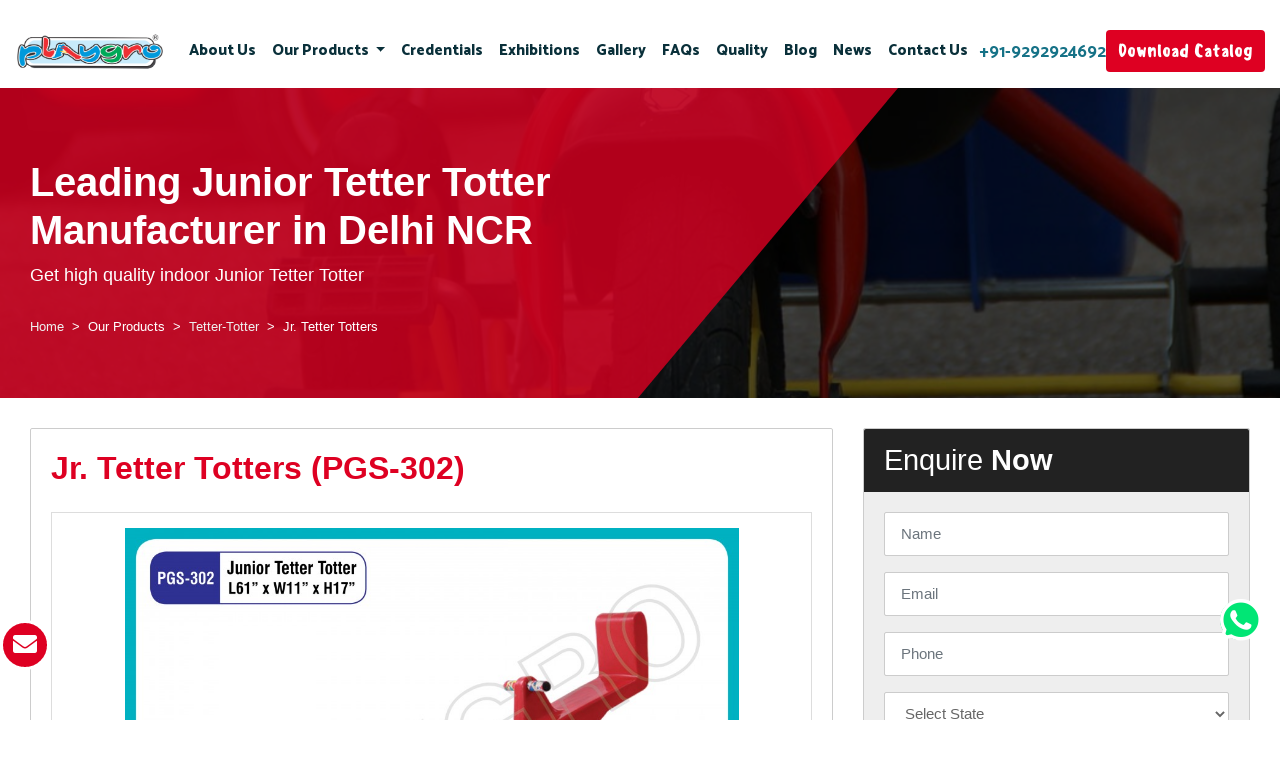

--- FILE ---
content_type: text/html; charset=UTF-8
request_url: https://www.playgroindia.com/jr-tetter-totters.htm
body_size: 9050
content:
<!DOCTYPE html>
<html lang="en">
	<head><meta http-equiv="Content-Type" content="text/html; charset=utf-8">
		<title>Best Jr. Tetter Totters Supplier in Delhi NCR | Jr. Tetter Totters Manufacturer in India</title>
		<meta name="viewport" content="width=device-width, initial-scale=1" >
		<link rel="preconnect" href="https://fonts.googleapis.com">
		<link rel="preconnect" href="https://fonts.gstatic.com" crossorigin>
		<link rel="preconnect" href="//code.jquery.com">
		<link rel="preconnect" href="//cdnjs.cloudflare.com" />
		<link rel="preconnect" href="//cdn.jsdelivr.net" />
		<link rel="preconnect" href="//ajax.googleapis.com" />
		<link rel="dns-prefetch" href="//cdnjs.cloudflare.com" />
		<link rel="dns-prefetch" href="//cdn.jsdelivr.net" />
		<meta name="description" content="Playgroindia is a leading Jr. Tetter Totters Supplier in Delhi NCR. Visit for best quality toddler toys at wholesale price. 
We are known as the best Jr. Tetter Totters Manufacturer in India. Contact Us for any query."/>
		<meta name="csrf-token" content="GMA1sokdlmws3BVlFwUrt71Vz9JvVCgQrg60Mrfw" />
		<link rel="shortcut icon" href="https://www.playgroindia.com/public/frontAssets/assets/images/favicon.ico" type="image/x-icon" />
		
		<link href="https://fonts.googleapis.com/css2?family=Catamaran:wght@400;700;800;900&display=swap" rel="stylesheet">

		<link rel="stylesheet" href="https://cdnjs.cloudflare.com/ajax/libs/font-awesome/5.11.2/css/all.min.css" />
		<link rel="stylesheet" href="https://stackpath.bootstrapcdn.com/bootstrap/4.1.3/css/bootstrap.min.css"
			integrity="sha384-MCw98/SFnGE8fJT3GXwEOngsV7Zt27NXFoaoApmYm81iuXoPkFOJwJ8ERdknLPMO" crossorigin="anonymous">
		<link rel="stylesheet" href="https://cdnjs.cloudflare.com/ajax/libs/animate.css/3.7.2/animate.min.css" />
		<link rel="stylesheet" href="https://cdn.jsdelivr.net/npm/slick-carousel@1.8.1/slick/slick.css"/>
		<link rel="stylesheet" href="https://cdnjs.cloudflare.com/ajax/libs/magnific-popup.js/1.1.0/magnific-popup.min.css" integrity="sha256-PZLhE6wwMbg4AB3d35ZdBF9HD/dI/y4RazA3iRDurss=" crossorigin="anonymous" />
		
		
		<link rel="stylesheet" href="https://www.playgroindia.com/public/frontAssets/assets/css/flaticon.css" />
		<link rel="stylesheet" href="https://www.playgroindia.com/public/frontAssets/assets/css/playgriindia.css" />

		<script src="https://cdnjs.cloudflare.com/ajax/libs/jquery/3.3.1/jquery.min.js"></script>
		<script src='https://www.google.com/recaptcha/api.js'></script>
		<script src="https://unpkg.com/sweetalert/dist/sweetalert.min.js"></script>

		<style>
		@font-face {
		font-family: sensei; font-style: normal; font-weight: 400; font-display: auto;
		src: url(https://www.playgroindia.com/public/frontAssets/assets/fonts/Sensei-Medium.woff) format('woff'), 
		url(https://www.playgroindia.com/public/frontAssets/assets/fonts/Sensei-Medium.ttf) format('truetype'), 
		url(https://www.playgroindia.com/public/frontAssets/assets/fonts/Sensei-Medium.svg#Sensei) format('svg')
		}
		</style>

		<!-- Global site tag (gtag.js) - Google Analytics -->
<script async src="https://www.googletagmanager.com/gtag/js?id=UA-139125055-1"></script>
<script>
 window.dataLayer = window.dataLayer || [];
 function gtag(){dataLayer.push(arguments);}
 gtag('js', new Date());

 gtag('config', 'UA-139125055-1');
</script>
</head>

<body>
		<header class="">		
			<nav class="navbar navbar-light navbar-expand-lg  megamenu">
				<div class="container-fluid">
				<!--  Show this only on mobile to medium screens  -->
				<a class="navbar-brand" href="https://www.playgroindia.com" title="Playgro is the best school furniture & indoor play equipment manufacturer in Delhi NCR"><img src="https://www.playgroindia.com/public/frontAssets/assets/images/playgro.svg" alt="Playgro is the best school furniture & indoor play equipment manufacturer in Delhi NCR" title="Playgro is the best school furniture & indoor play equipment manufacturer in Delhi NCR" /></a>
				<button class="navbar-toggler ml-auto" type="button" data-toggle="collapse" data-target="#navbarToggle"
            aria-controls="navbarToggle" aria-expanded="false" aria-label="Toggle navigation">
            <span class="navbar-toggler-icon"></span>
        </button>
			
				<!--  Use flexbox utility classes to change how the child elements are justified  -->
				<div class="collapse navbar-collapse justify-content-center" id="navbarToggle">
					<ul class="navbar-nav">
						<li class="nav-item">
                   		 <a class="nav-link" href="https://www.playgroindia.com/about" title="About Us">About Us</a>
                		</li>

						<li class="nav-item dropdown megamenu-fw">
							<a href="#" class="nav-link dropdown-toggle" data-toggle="dropdown" role="button"
								aria-expanded="false">Our Products <span class="caret"></span></a>
							<ul class="dropdown-menu megamenu-content" role="menu">
							    							    
								<li>
								<div class="title">
									<a href="https://www.playgroindia.com/indoor-play-equipments.htm">
									<span class="iconBlock icon1"><i class="flaticon-playground colorBlue"></i></span>Indoor Play Equipments</a></div>
									<ul>
									    										<li><a href="https://www.playgroindia.com/merry-go-round.htm">Merry Go Round</a></li>
																				<li><a href="https://www.playgroindia.com/tunnel.htm">Tunnel</a></li>
																				<li><a href="https://www.playgroindia.com/sandpit.htm">Sandpit</a></li>
																				<li><a href="https://www.playgroindia.com/step-in.htm">Step-in</a></li>
																				<li><a href="https://www.playgroindia.com/slides.htm">Slides</a></li>
																				<li><a href="https://www.playgroindia.com/swings.htm">Swings</a></li>
																				<li><a href="https://www.playgroindia.com/slides-swing-combo.htm">Slides- swing Combo</a></li>
																				<li><a href="https://www.playgroindia.com/playtoys.htm">PlayToys</a></li>
																			</ul>

								</li>
															    
								<li>
								<div class="title">
									<a href="https://www.playgroindia.com/ride-on-rockers.htm">
									<span class="iconBlock icon1"><i class="flaticon-rocker colorYellow"></i></span>Ride on &amp; Rockers</a></div>
									<ul>
									    										<li><a href="https://www.playgroindia.com/tetter-totter.htm">Tetter-Totter</a></li>
																				<li><a href="https://www.playgroindia.com/rockers.htm">Rockers</a></li>
																				<li><a href="https://www.playgroindia.com/tricycles.htm">Tricycles</a></li>
																				<li><a href="https://www.playgroindia.com/ride-ons.htm">Ride Ons</a></li>
																				<li><a href="https://www.playgroindia.com/coupe-car.htm">Coupe Car</a></li>
																			</ul>

								</li>
															    
								<li>
								<div class="title">
									<a href="https://www.playgroindia.com/indoor-school-play-essentials.htm">
									<span class="iconBlock icon1"><i class="flaticon-board colorGreen"></i></span>Indoor School Play Essentials</a></div>
									<ul>
									    										<li><a href="https://www.playgroindia.com/dustbin.htm">Dustbin</a></li>
																				<li><a href="https://www.playgroindia.com/gym.htm">Gym</a></li>
																				<li><a href="https://www.playgroindia.com/trampoline.htm">Trampoline</a></li>
																				<li><a href="https://www.playgroindia.com/toys-storage.htm">Toys Storage</a></li>
																				<li><a href="https://www.playgroindia.com/easel-board.htm">Easel Board</a></li>
																				<li><a href="https://www.playgroindia.com/basket-ball.htm">Basket Ball</a></li>
																				<li><a href="https://www.playgroindia.com/play-junctions-ball-pools.htm">Play Junctions &amp; Ball Pools</a></li>
																				<li><a href="https://www.playgroindia.com/bed.htm">Bed</a></li>
																			</ul>

								</li>
															    
								<li>
								<div class="title">
									<a href="https://www.playgroindia.com/play-mats.htm">
									<span class="iconBlock icon1"><i class="flaticon-fabric colorOrange"></i></span>Play Mats</a></div>
									<ul>
									    										<li><a href="https://www.playgroindia.com/indoor-floor-mats.htm">Indoor Floor Mats</a></li>
																				<li><a href="https://www.playgroindia.com/educational-mats.htm">Educational Mats</a></li>
																				<li><a href="https://www.playgroindia.com/activity-playmats.htm">Activity Playmats</a></li>
																			</ul>

								</li>
															    
								<li>
								<div class="title">
									<a href="https://www.playgroindia.com/soft-play-series.htm">
									<span class="iconBlock icon1"><i class="flaticon-null colorExtra2"></i></span>Soft Play Series</a></div>
									<ul>
									    																			</ul>

								</li>
															    
								<li>
								<div class="title">
									<a href="https://www.playgroindia.com/outdoor-play-equipments.htm">
									<span class="iconBlock icon1"><i class="flaticon-playground-1 colorPurple"></i></span>Outdoor Play Equipments</a></div>
									<ul>
									    										<li><a href="https://www.playgroindia.com/pre-school-outdoor-play-equipments.htm">Pre-School Outdoor Play Equipments</a></li>
																				<li><a href="https://www.playgroindia.com/school-outdoor-play-equipments.htm">School Outdoor Play Equipments</a></li>
																				<li><a href="https://www.playgroindia.com/outdoor-swings.htm">Swings</a></li>
																				<li><a href="https://www.playgroindia.com/see-saw.htm">See Saw</a></li>
																				<li><a href="https://www.playgroindia.com/park-series.htm">Park Series</a></li>
																				<li><a href="https://www.playgroindia.com/outdoor-slides.htm">Slides</a></li>
																				<li><a href="https://www.playgroindia.com/animal-riders.htm">Animal Riders</a></li>
																				<li><a href="https://www.playgroindia.com/trash-bins.htm">Trash Bins</a></li>
																				<li><a href="https://www.playgroindia.com/outdoor-open-gym-equipments.htm">Outdoor Open Gym Equipments</a></li>
																				<li><a href="https://www.playgroindia.com/scrambler-series.htm">Scrambler Series</a></li>
																				<li><a href="https://www.playgroindia.com/indoor-soft-play-centre-series.htm">Indoor Soft Play Centre Series</a></li>
																				<li><a href="https://www.playgroindia.com/inflatables.htm">Inflatables</a></li>
																				<li><a href="https://www.playgroindia.com/park-benches.htm">Park Benches</a></li>
																			</ul>

								</li>
															    
								<li>
								<div class="title">
									<a href="https://www.playgroindia.com/educational-toys.htm">
									<span class="iconBlock icon1"><i class="flaticon-fun colorExtra"></i></span>Educational Toys</a></div>
									<ul>
									    										<li><a href="https://www.playgroindia.com/block-sets.htm">Block Sets</a></li>
																			</ul>

								</li>
															    
								<li>
								<div class="title">
									<a href="https://www.playgroindia.com/activity-toys.htm">
									<span class="iconBlock icon1"><i class="flaticon-lego colorMilitary"></i></span>Activity Toys</a></div>
									<ul>
									    										<li><a href="https://www.playgroindia.com/montessori-play-items.htm">Montessori Play Items</a></li>
																				<li><a href="https://www.playgroindia.com/wooden-activity-tray.htm">Wooden Activity Tray</a></li>
																				<li><a href="https://www.playgroindia.com/wall-toys.htm">Wall Toys</a></li>
																				<li><a href="https://www.playgroindia.com/wall-cutouts.htm">Wall  Cutouts</a></li>
																				<li><a href="https://www.playgroindia.com/role-play-toys.htm">Role Play Toys</a></li>
																			</ul>

								</li>
															    
								<li>
								<div class="title">
									<a href="https://www.playgroindia.com/walker.htm">
									<span class="iconBlock icon1"><i class="flaticon-walker colorTee"></i></span>Walker</a></div>
									<ul>
									    										<li><a href="https://www.playgroindia.com/activity-walker.htm">Activity Walker</a></li>
																				<li><a href="https://www.playgroindia.com/baby-walker.htm">Baby Walker</a></li>
																				<li><a href="https://www.playgroindia.com/walkers-rockers.htm">Walkers &amp; Rockers</a></li>
																			</ul>

								</li>
															    
								<li>
								<div class="title">
									<a href="https://www.playgroindia.com/push-scooter.htm">
									<span class="iconBlock icon1"><i class="flaticon-scooter-silhouette colorChreey"></i></span>Push Scooter</a></div>
									<ul>
									    																			</ul>

								</li>
															    
								<li>
								<div class="title">
									<a href="https://www.playgroindia.com/electric-bike.htm">
									<span class="iconBlock icon1"><i class="flaticon-bike colorLightGreen"></i></span>Electric Bike</a></div>
									<ul>
									    																			</ul>

								</li>
															    
								<li>
								<div class="title">
									<a href="https://www.playgroindia.com/swing-car.htm">
									<span class="iconBlock icon1"><i class="flaticon-swing colorBrown"></i></span>Swing Car</a></div>
									<ul>
									    																			</ul>

								</li>
															    
								<li>
								<div class="title">
									<a href="https://www.playgroindia.com/battery-operated-cars.htm">
									<span class="iconBlock icon1"><i class="flaticon-car colorBangany"></i></span>Battery Operated Cars</a></div>
									<ul>
									    																			</ul>

								</li>
															
							</ul>
						</li>
						<li class="nav-item">
							<a class="nav-link" href="https://www.playgroindia.com/credentials" title="Credentials">Credentials</a>
						</li>
						<li class="nav-item">
							<a class="nav-link" href="https://www.playgroindia.com/exhibitions" title="Exhibitions">Exhibitions</a>
						</li>

						<li class="nav-item">
							<a class="nav-link" href="https://www.playgroindia.com/gallery" title="Gallery">Gallery</a>
						</li>
						
						<li class="nav-item">
							<a class="nav-link" href="https://www.playgroindia.com/faq" title="FAQs">FAQs</a>
						</li>
						<li class="nav-item">
							<a class="nav-link" href="https://www.playgroindia.com/quality" title="Quality">Quality</a>
						</li>
						<li class="nav-item">
							<a class="nav-link" href="https://www.playgroindia.com/blog" title="Blog">Blog</a>
						</li>
						<li class="nav-item">
							<a class="nav-link" href="https://www.playgroindia.com/news" title="News">News</a>
						</li>
						<li class="nav-item">
							<a class="nav-link" href="https://www.playgroindia.com/contact" title="Contact Us">Contact Us</a>
						</li>
					</ul>
				</div>
					<div class="contactblock">
						<ul class="callUs">
							<li><a href="tel:+919292924692" title="+91-9292924692" class="">+91-9292924692</a></li>
						</ul>
						<a href="javascript:void(0)" class="bookVisit" data-toggle="modal" data-target="#enquiryModal">Download Catalog</a>
					</div>
				</div>
			</nav>		</header>

		<!-- <div id="backgroundVideo">
			<div class="cover" style="background-image: url(assets/images/video-bg.jpg"></div>
		</div> -->
        
<script>
$(document).ready(function(){
    var el = document.createElement('script');
    el.type = 'application/ld+json';
    var URL = 'https://www.playgroindia.com/jr-tetter-totters.htm';
    var DESC = "Indoor Junior Tetter Totter with sturdy design, high back support and handle is very much suitable for up to two children between 2-6 years of age. Made at our unit in Delhi NCR, it is built-in exciting designs and encourage skills and social interaction among the young ones. Highly resilient this indoor play equipment is cost-effective and comes in exciting color and patterns. Today we have a long list of clients from across the India and India.&nbsp; &nbsp;";
    var Prd_name = 'Jr. Tetter Totters';
    var sku = 'PGS-302';
    var slug = 'jr-tetter-totters.htm';
    var created_at = '2020-02-17 21:19:23';
    var updated_at = '2020-02-17 13:19:23';
    el.text = JSON.stringify({ 
           "@context":"http://schema.org",
           "@type":"Article",
            "mainEntityOfPage":URL+"/"+slug,
            "headline": Prd_name,
            "url":URL+"/"+slug,
            "description":DESC,
            "datePublished":created_at,
            "dateModified":updated_at,
            "articleBody":DESC,    
                "author":{  
                   "@type":"Person",
                   "name":"Playgro India"
                },
                "publisher":{  
                   "@type":"Organization",
                   "name":"Playgro India",
            "logo":{  
                       "@type":"ImageObject",
                       "url":URL+"/frontAssets/assets/images/playgro-Logo2.png",
                   }
                },
            "image":{  
                   "@type":"ImageObject",
                   "url":URL+"/frontAssets/assets/images/playgro-Logo2.png",
                }
        });
    
    document.querySelector('head').appendChild(el);
});
</script>
<div class="innerBanner">
   <div class="ibBg parallax-background" style="background-image: url(https://www.playgroindia.com/uploads/product/banner/resizebanner/ride-on-rockers.jpg);"></div>
	<div class="container-fluid">
		<div class="ibContent wow fadeInUp">
			<div class="h1">Leading Junior Tetter Totter Manufacturer in Delhi NCR</div>
			<p>Get high quality indoor Junior Tetter Totter</p>
			<ol class="breadcrumb">
			<li class="breadcrumb-item"><a href="https://www.playgroindia.com">Home</a></li>
            <li class="breadcrumb-item">Our Products</li>
          
                             <li class="breadcrumb-item" aria-current="page"><a href="tetter-totter.htm">Tetter-Totter</a></li>
                        <li class="breadcrumb-item active" aria-current="page">Jr. Tetter Totters</li>
			</ol>
		</div>
	</div>
</div>
<!-- Content Area -->
<section class="contentWrapper">
<div class="innerContentWrapper">
<div class="container-fluid">
   <div class="row">
      <div class="col-lg-8">
         <div class="productDetail">
            <div class="title2">
              <span class ="h2"> Jr. Tetter Totters (PGS-302)</span>
            </div>
           
            <div class="prdSlider wow fadeInUp">
               <div class="slider prdSlideMain">
                                     <div class="prdMainItem">
                     <div class="prdMainContent">
                        <a data-toggle="modal" data-target="#enquiryModal" title="">
                           <picture>
                              <source media="(min-width: 575px)" srcset="https://www.playgroindia.com/uploads/products/resizepath/jr-tetter-totters-tetter-totter-1.jpg" alt = "Best Jr. Tetter Totters - Tetter-Totter Manufacturer in Delhi NCR" title = "Best Jr. Tetter Totters - Tetter-Totter Manufacturer in Delhi NCR">
                              <img src="https://www.playgroindia.com/uploads/products/productimage/jr-tetter-totters-tetter-totter-1.jpg" alt = "Best Jr. Tetter Totters - Tetter-Totter Manufacturer in Delhi NCR" title = "Best Jr. Tetter Totters - Tetter-Totter Manufacturer in Delhi NCR">
                           </picture>
                           <!-- <img src="https://www.playgroindia.com/uploads/products/resizepath/jr-tetter-totters-tetter-totter-1.jpg" alt = "Best Jr. Tetter Totters - Tetter-Totter Manufacturer in Delhi NCR" title = "Best Jr. Tetter Totters - Tetter-Totter Manufacturer in Delhi NCR"> -->
                        </a>
                        <div class = "h6"></div> 
                        
                     </div>
                  </div>
                                  </div>
               
               <div class="slider prdSlideThumb">
                                   </div>
            </div>
            <div class="productDesc wow fadeInUp">
               <h1>Best Indoor Junior Tetter Totter Supplier in Delhi NCR</h1>
               <div class="prdInnerDesc">
                                       <div class="descContent">
                     <p>Indoor Junior Tetter Totter with sturdy design, high back support and handle is very much suitable for up to two children between 2-6 years of age. Made at our unit in Delhi NCR, it is built-in exciting designs and encourage skills and social interaction among the young ones. Highly resilient this indoor play equipment is cost-effective and comes in exciting color and patterns. Today we have a long list of clients from across the India and India.&nbsp;<br />
&nbsp;</p>                  </div>
               </div>
               <div class="clearfix"></div>
            </div>
            <div class="otherProduct">
               <div class="d-flex align-items-baseline mb-4">
                  <div class="title3 wow fadeInUp">
                                            <h3>You may also like</h3>                    
                                                            </div>
                  <div class="btn-group ml-auto">
                     <button type="button" class="btn listBtn"><i class="fa fa-list"></i></button>
                     <button type="button" class="btn gridBtn"><i class="fa fa-th"></i></button>
                  </div>
               </div>
               <div class="productList ">
                  <ul class="list-unstyled d-flex flex-wrap">
                                                               <li class="wow fadeInUp">
                        <div class="productItem">
                           <a href="pony-see-saw.htm" title="Pony See Saw">
                              <figure>
                                 <div class="prdImg"><img src="https://www.playgroindia.com/uploads/products/productimage/pony-see-saw-tetter-totter-1.jpg" alt="Pony See Saw Tetter-Totter Delhi NCR" ><div class="defaultTitle">Pony See Saw</div></div>
                                 <figcaption class="d-flex flex-column align-items-center justify-content-center">
                                    
                                    <div class="captionTitle">Pony See Saw</div>
                                    <div class="captionText ellipsis5"> Pony Tetter Totter in Delhi NCR by Playgro India is highly recommededed for kids between 2-6 years of age group. Suited for any indoor or outdoor play... Read more </div>
                                 </figcaption>
                              </figure>
                           </a>
                        </div>
                     </li>
                                                                <li class="wow fadeInUp">
                        <div class="productItem">
                           <a href="sr-tetter-totters.htm" title="Sr. Tetter Totters">
                              <figure>
                                 <div class="prdImg"><img src="https://www.playgroindia.com/uploads/products/productimage/sr-tetter-totters-tetter-totter-1.jpg" alt="Sr. Tetter Totters Tetter-Totter Delhi NCR" ><div class="defaultTitle">Sr. Tetter Totters</div></div>
                                 <figcaption class="d-flex flex-column align-items-center justify-content-center">
                                    
                                    <div class="captionTitle">Sr. Tetter Totters</div>
                                    <div class="captionText ellipsis5"> Senior Tetter Totter is the latest addition to our list of indoor play equipment. This simple yet innovative play equipment can grab the attention of ... Read more </div>
                                 </figcaption>
                              </figure>
                           </a>
                        </div>
                     </li>
                                                                <li class="wow fadeInUp">
                        <div class="productItem">
                           <a href="fun-tetter-totters.htm" title="Fun Tetter Totters">
                              <figure>
                                 <div class="prdImg"><img src="https://www.playgroindia.com/uploads/products/productimage/fun-tetter-totters-tetter-totter-1.jpg" alt="Fun Tetter Totters Tetter-Totter Delhi NCR" ><div class="defaultTitle">Fun Tetter Totters</div></div>
                                 <figcaption class="d-flex flex-column align-items-center justify-content-center">
                                    
                                    <div class="captionTitle">Fun Tetter Totters</div>
                                    <div class="captionText ellipsis5"> Fun Tetter Totter provides lots of fun to children in a safe and secure indoor environment. The structure has a sturdy design with high back support t... Read more </div>
                                 </figcaption>
                              </figure>
                           </a>
                        </div>
                     </li>
                                                                <li class="wow fadeInUp">
                        <div class="productItem">
                           <a href="classic-bull-see-saw.htm" title="Classic Bull See Saw">
                              <figure>
                                 <div class="prdImg"><img src="https://www.playgroindia.com/uploads/products/productimage/classic-bull-see-saw-tetter-totter-1.jpg" alt="Classic Bull See Saw Tetter-Totter Delhi NCR" ><div class="defaultTitle">Classic Bull See Saw</div></div>
                                 <figcaption class="d-flex flex-column align-items-center justify-content-center">
                                    
                                    <div class="captionTitle">Classic Bull See Saw</div>
                                    <div class="captionText ellipsis5"> Classic Bull See Saw is acknowledged for its strength and functionality. Manufactured at the Delhi NCR based unit of Playgro Toys India, this indoor S... Read more </div>
                                 </figcaption>
                              </figure>
                           </a>
                        </div>
                     </li>
                                                                <li class="wow fadeInUp">
                        <div class="productItem">
                           <a href="4-way-tetter-totter.htm" title="4 Way Tetter Totter">
                              <figure>
                                 <div class="prdImg"><img src="https://www.playgroindia.com/uploads/products/productimage/4-way-tetter-totter-tetter-totter-1.jpg" alt="4 Way Tetter Totter Tetter-Totter Delhi NCR" ><div class="defaultTitle">4 Way Tetter Totter</div></div>
                                 <figcaption class="d-flex flex-column align-items-center justify-content-center">
                                    
                                    <div class="captionTitle">4 Way Tetter Totter</div>
                                    <div class="captionText ellipsis5"> Made using premium quality materials, 4 Way Tetter Totter by Playgro Toys India is designed for 2-4 children with Quad shape seats which make a perfec... Read more </div>
                                 </figcaption>
                              </figure>
                           </a>
                        </div>
                     </li>
                                                                <li class="wow fadeInUp">
                        <div class="productItem">
                           <a href="log-tetter-totter.htm" title="Log Tetter Totter">
                              <figure>
                                 <div class="prdImg"><img src="https://www.playgroindia.com/uploads/products/productimage/log-tetter-totter-tetter-totter-1.jpg" alt="Log Tetter Totter Tetter-Totter Delhi NCR" ><div class="defaultTitle">Log Tetter Totter</div></div>
                                 <figcaption class="d-flex flex-column align-items-center justify-content-center">
                                    
                                    <div class="captionTitle">Log Tetter Totter</div>
                                    <div class="captionText ellipsis5"> Log Tetter Totter with broad seat, sturdy design, stable base, and heart shape soft handle grip has everything to match with the ambiance of the activ... Read more </div>
                                 </figcaption>
                              </figure>
                           </a>
                        </div>
                     </li>
                                                                <li class="wow fadeInUp">
                        <div class="productItem">
                           <a href="super-tetter-totter.htm" title="Super Tetter Totter">
                              <figure>
                                 <div class="prdImg"><img src="https://www.playgroindia.com/uploads/products/productimage/super-tetter-totter-tetter-totter-1.jpg" alt="Super Tetter Totter Tetter-Totter Delhi NCR" ><div class="defaultTitle">Super Tetter Totter</div></div>
                                 <figcaption class="d-flex flex-column align-items-center justify-content-center">
                                    
                                    <div class="captionTitle">Super Tetter Totter</div>
                                    <div class="captionText ellipsis5"> Playgro Toys India Pvt. Ltd. utilizes modern technology and the latest materials to design and deliver high-quality indoor Super Tetter Totters. The i... Read more </div>
                                 </figcaption>
                              </figure>
                           </a>
                        </div>
                     </li>
                                        </ul>
               </div>
            </div>
         </div>
      </div>
      <div class="col-lg-4">
               <div class="stickEnquire">
                   <div class="enquireHead"><span>Enquire</span> <strong>Now</strong></div>
                     <div class="enquireBody">
                                       
                        <form method="post" class="enquiryForms">
                     <div class="msgbox"></div>

                     <input type = "hidden" name = "pageurl" value = "https://www.playgroindia.com/jr-tetter-totters.htm">
                     <input type = "hidden" name = "product_sku" value = "PGS-302">
                        
                           <div class="form-group">
                              <input type="text" class="form-control fullname" placeholder="Name" name="fullname" required>
                             <span class="text-danger"></span>
                           </div>
                           <div class="form-group">
                              <input type="email" class="form-control emailid" placeholder="Email" name="emailid" required>
                              <span class="text-danger"></span>
                           </div>
                           <div class="form-group">
                              <input type="text" class="form-control phonenumber" placeholder="Phone" name="phoneno" required>
                              <span class="text-danger"></span>
                           </div>
                                                       <div class="form-group">
                                  <select id="state" name="state" class="form-control" required>
                                  <option value=""> Select State</option>
                                                                           <option value="Assam">Assam</option>
                                                                           <option value="Meghalaya">Meghalaya</option>
                                                                           <option value="Arunachal Pradesh">Arunachal Pradesh</option>
                                                                           <option value="Nagaland">Nagaland</option>
                                                                           <option value="Manipur">Manipur</option>
                                                                           <option value="Mizoram">Mizoram</option>
                                                                           <option value="Tripura">Tripura</option>
                                                                           <option value="Karnataka">Karnataka</option>
                                                                           <option value="Tamil Nadu">Tamil Nadu</option>
                                                                           <option value="Andhra Pradesh">Andhra Pradesh</option>
                                                                           <option value="Telangana">Telangana</option>
                                                                           <option value="Kerala">Kerala</option>
                                                                           <option value="Goa">Goa</option>
                                                                           <option value="Maharashtra">Maharashtra</option>
                                                                           <option value="Gujarat">Gujarat</option>
                                                                           <option value="Rajasthan">Rajasthan</option>
                                                                           <option value="Haryana">Haryana</option>
                                                                           <option value="Punjab">Punjab</option>
                                                                           <option value="Uttarakhand">Uttarakhand</option>
                                                                           <option value="Uttar Pradesh">Uttar Pradesh</option>
                                                                           <option value="JAMMU KASHMIR">JAMMU KASHMIR</option>
                                                                           <option value="Madhya Pradesh">Madhya Pradesh</option>
                                                                           <option value="Chhattisgarh">Chhattisgarh</option>
                                                                           <option value="Jharkhand">Jharkhand</option>
                                                                           <option value="Bihar">Bihar</option>
                                                                           <option value="West Bengal">West Bengal</option>
                                                                           <option value="Odisha">Odisha</option>
                                                                           <option value="Sikkim">Sikkim</option>
                                                                           <option value="Himachal Pradesh">Himachal Pradesh</option>
                                                                           <option value="Delhi">Delhi</option>
                                                                           <option value="Pondicherry">Pondicherry</option>
                                                                           <option value="Jammu and Kashmir">Jammu and Kashmir</option>
                                                                           <option value="Jammu &amp; Kashmir">Jammu &amp; Kashmir</option>
                                                                           <option value="Chandigarh">Chandigarh</option>
                                                                           <option value="National Capital Territory of Delhi">National Capital Territory of Delhi</option>
                                                                     </select>
                               <!-- <input type="text" class="form-control state" placeholder="State" name="state" required> -->
                              <span class="text-danger"></span>
                           </div>
                           <div class="form-group">
                              <input type="text" class="form-control zipcode" placeholder="City" name="city" required>
                              <span class="text-danger"></span>
                           </div>
                           <div class="form-group">
                              <textarea class="form-control" placeholder="Message" name="message" required></textarea>
                              <span class="text-danger"></span>
                           </div>
                           <!--<div class="card form-group">-->
                           <!--   <div class="card-body">-->
                           <!--      <div class="custom-checkbox custom-control">-->
                           <!--         <input type="checkbox" class="custom-control-input" id="robotCheck">-->
                           <!--         <label class="custom-control-label" for="robotCheck">I'm not a robot</label>-->
                           <!--      </div>-->
                           <!--   </div>-->
                           <!--</div>-->
                           <div class="form-group recptchaBody">
                              <div class="g-recaptcha" data-sitekey="6LeeldUUAAAAAGcR7Z4_s5vNUjd2eDwrwyHISGMZ"></div>
                           </div>
                           <div class="submitEnquiry"><button class="linkBtn" type="submit">Send Enquiry</button></div>
                        </form>
                        <!-- <div class="hotSellingProductsBlock-eye">
                            <span class="outer">
                                <span class="inner">
                                <span class="eye">

                                </span>
                            </span>
                            </span>
                         </div> -->
                     </div>
               </div>
            </div>   </div>
</div>
</div>
</section>
<!-- Content Area End -->
 		<!-- Enquiry Section -->
 <section class="enquireFormSection">
	<div class="container-fluid">
		<div class="enquireFormTitle wow zoomInDown">
			Enquire Now
		</div>
	<div class="enquireFormContentBlock">
		<div class="row">
			<div class="col-md-5  order-md-0 order-1">
			<img src="https://www.playgroindia.com/public/frontAssets/assets/images/illustration-people-2.svg" class="d-none d-md-block" width="287" height="507" />

				<!-- <div class="addressBlock">
					<h4>New Delhi, INDIA</h4>
					<p>2057/38, Gold Plaza, Main Gurudwara Road, Karol Bagh, New Delhi-110005, India</p>
					<p><strong>Phone:</strong>
						<span>+91-9292924692</span></p>
					<p><strong>Email:</strong>
						<span>contact@playgroindia.com</span>
					</p>
				</div> -->
			</div>
			<div class="col-md-7 order-md-1 order-0">
				<h2>and visit us.</h2>
				<p>Please fill the form below with your requirements</p>
				<form method="post" class="enquiryForms">
					<div class="row">

						<div class="col-md-6">
							<div class="form-group">
								<input type="text" class="form-control fullname" placeholder="Name" name="fullname" required>
							</div>
						</div>

						<div class="col-md-6">
							<div class="form-group">
								<input type="email" class="form-control emailid" placeholder="Email" name="emailid" required>
							</div>
						</div>

						<div class="col-md-4">
							<div class="form-group">
								<input type="text" class="form-control phonenumber" placeholder="Phone" name="phoneno" required>
							</div>
						</div>
						 
						<div class="col-md-4">
							<div class="form-group"> 
								<select id="state" name="state" class="form-control" required>
									<option value=""> Select State</option>
                                                                           <option value="Assam">Assam</option>
                                                                           <option value="Meghalaya">Meghalaya</option>
                                                                           <option value="Arunachal Pradesh">Arunachal Pradesh</option>
                                                                           <option value="Nagaland">Nagaland</option>
                                                                           <option value="Manipur">Manipur</option>
                                                                           <option value="Mizoram">Mizoram</option>
                                                                           <option value="Tripura">Tripura</option>
                                                                           <option value="Karnataka">Karnataka</option>
                                                                           <option value="Tamil Nadu">Tamil Nadu</option>
                                                                           <option value="Andhra Pradesh">Andhra Pradesh</option>
                                                                           <option value="Telangana">Telangana</option>
                                                                           <option value="Kerala">Kerala</option>
                                                                           <option value="Goa">Goa</option>
                                                                           <option value="Maharashtra">Maharashtra</option>
                                                                           <option value="Gujarat">Gujarat</option>
                                                                           <option value="Rajasthan">Rajasthan</option>
                                                                           <option value="Haryana">Haryana</option>
                                                                           <option value="Punjab">Punjab</option>
                                                                           <option value="Uttarakhand">Uttarakhand</option>
                                                                           <option value="Uttar Pradesh">Uttar Pradesh</option>
                                                                           <option value="JAMMU KASHMIR">JAMMU KASHMIR</option>
                                                                           <option value="Madhya Pradesh">Madhya Pradesh</option>
                                                                           <option value="Chhattisgarh">Chhattisgarh</option>
                                                                           <option value="Jharkhand">Jharkhand</option>
                                                                           <option value="Bihar">Bihar</option>
                                                                           <option value="West Bengal">West Bengal</option>
                                                                           <option value="Odisha">Odisha</option>
                                                                           <option value="Sikkim">Sikkim</option>
                                                                           <option value="Himachal Pradesh">Himachal Pradesh</option>
                                                                           <option value="Delhi">Delhi</option>
                                                                           <option value="Pondicherry">Pondicherry</option>
                                                                           <option value="Jammu and Kashmir">Jammu and Kashmir</option>
                                                                           <option value="Jammu &amp; Kashmir">Jammu &amp; Kashmir</option>
                                                                           <option value="Chandigarh">Chandigarh</option>
                                                                           <option value="National Capital Territory of Delhi">National Capital Territory of Delhi</option>
                                                                     </select>
								<!-- <input type="text" class="form-control state" placeholder="State" name="state" required> -->
							</div>
						</div>

						<div class="col-md-4">
							<div class="form-group"> 
								<input type="text" class="form-control zipcode" placeholder="City" name="city" required>
							</div>
						</div>

						<div class="col-md-12">
							<div class="form-group">
								<textarea class="form-control" placeholder="Message" name="message"></textarea>
							</div>
						</div>

						<div class="col-md-12">
							<div class="form-group"> 
								<input type="hidden" name="pageurl" value="https://www.playgroindia.com/jr-tetter-totters.htm">
					   			<input type="hidden" name="product_sku" value="">
					   			<div class="g-recaptcha" data-sitekey="6LeeldUUAAAAAGcR7Z4_s5vNUjd2eDwrwyHISGMZ"></div>
							</div>
						</div>

					</div>
					<button class="btn linkBtn" type="submit">Submit</button>
				</form>
			</div>
		</div>
	</div>
</section>
<!-- Enquiry Section End-->
<section class="forestSection">
	<div class="container-fluid">
		<div class="row">
			<div class="col-md-1 col-2"><img src="https://www.playgroindia.com/public/frontAssets/assets/images/tree-2.svg" class="wow rotateInUpRight animate__fast" alt="Playgro India Tree" title="Playgro India Tree" width="60" height="83" /></div>
			<div class="col-md-3 col-8"><img src="https://www.playgroindia.com/public/frontAssets/assets/images/fox-color.svg" class="foxImg wow slideInDown animate__fast" alt="Playgro India Fox" title="Playgro India Tree" width="157" height="145" /></div>
			<div class="col-md-6 d-none d-md-block"></div>
			<div class="col-md-2 col-2"><img src="https://www.playgroindia.com/public/frontAssets/assets/images/tree-2.svg" class="wow rotateInUpLeft animate__fast" alt="Playgro India Tree" title="Playgro India Tree" width="56" height="70" /></div>
		</div>
	</div>
</section>

<footer>	
<div class="container-fluid">
		<div class="row">
		<div class="col-md-4">
			<ul>
				<li><a href="https://www.playgroindia.com" title="Home">Home</a></li>
				<li><a href="https://www.playgroindia.com/about" title="About Us">About Us</a></li>
				<li><a href="https://www.playgroindia.com/credentials" title="Credentials">Credentials</a></li>
				<li><a href="https://www.playgroindia.com/exhibitions" title="Exhibitions">Exhibitions</a></li>
				<li><a href="https://www.playgroindia.com/gallery" title="Gallery">Gallery</a></li>
				<li><a href="https://www.playgroindia.com/faq" title="FAQ's">FAQs</a></li>
				<li><a href="https://www.playgroindia.com/quality" title="Quality">Quality</a></li>
				<li><a href="https://www.playgroindia.com/blog" title="Blog">Blog</a></li>
				<li><a href="https://www.playgroindia.com/news" title="News">News</a></li>
				<li><a href="https://www.playgroindia.com/contact" title="Contact Us">Contact Us</a></li>
				<li><a href="https://www.playgroindia.com/sitemap" title="Sitemap">Sitemap</a></li>
			</ul>

		</div>
		<div class="col-md-2">
		<img src="https://www.playgroindia.com/public/frontAssets/assets/images/playgro.svg" width="167" height="41" alt="Playgro is the best school furniture & indoor play equipment manufacturer in Delhi NCR" title="Playgro is the best school furniture & indoor play equipment manufacturer in Delhi NCR" />
		</div>
		<div class="col-md-6">
			<div class="row">
				<div class="col-md-7">
					<p>2057/38, Gold Plaza, Main Gurudwara Road, Karol Bagh, New Delhi-110005, INDIA
						</p>
						<p>Phone:<span>(+91) 9292924692</span></a><br>
							<span>contact@playgroindia.com</span>
						</p>
				</div>
				<div class="col-md-5 text-md-right">
					<a href="javascript:void(0);" class="bookVisit" data-toggle="modal" data-target="#enquiryModal" title="Download Catalog">Download Catalog</a>

					<ul class="social">
						<li><a href="https://www.facebook.com/playgro.india.7/" class="icons"><i class="fab fa-facebook"></i></a></li>
						<li><a href="https://twitter.com/Playgrotoyindia" class="icons"><i class="fab fa-twitter"></i></a></li>
						<li><a href="https://www.youtube.com/channel/UCIbkq3hZzk_gFaEm_NuHsVQ?view_as=subscriber" class="icons"><i class="fab fa-youtube"></i></a></li>
						<li><a href="https://www.instagram.com/playgroindia/" class="icons"><i class="fab fa-instagram"></i></a></li>
					</ul>

				</div>
			</div>
		</div>
	</div>
	<div  class="copyright">
        <p>&copy; 2026. Playgro Toys India Pvt. Ltd. All Rights Reserved.</p>
        <p>Designed by: <a href="https://www.panindia.in/" target="_blank">Pan India Internet Pvt. Ltd.</a></p>
    </div>
</div>
</footer>

<div class="modal fade" id="enquiryModal">

	<div class="modal-dialog modal-lg modal-dialog-centered">
		<div class="modal-content">
			<div class="modal-body p-0">
				<button type="button" class="close" data-dismiss="modal">&times;</button>
				<div class="row no-gutters">
                				<div class="col-lg-7 modalLtNone prdSingle">
                                                               <div class="title4">
                        <h4>Jr. Tetter Totters</h4>
                     </div>
                                                               <div class="prdSlider p-2">

                        <div class="slider prdSlideMain1">
                                                                                 <div class="prdMainItem">
                              <div class="prdMainContent">
                                 <a href="https://www.playgroindia.com/uploads/products/resizepath/jr-tetter-totters-tetter-totter-1.jpg" alt="Best Jr. Tetter Totters - Tetter-Totter Manufacturer in Delhi NCR" title="Best Jr. Tetter Totters - Tetter-Totter Manufacturer in Delhi NCR" class="imgPopup"><img src="https://www.playgroindia.com/uploads/products/productimage/jr-tetter-totters-tetter-totter-1.jpg" alt="Best Jr. Tetter Totters - Tetter-Totter Manufacturer in Delhi NCR" title="Best Jr. Tetter Totters - Tetter-Totter Manufacturer in Delhi NCR"></a>
                              </div>
                           </div>
                                                                              </div>
                                             </div>
                     
                  </div>
					<div class="col-lg-5">
						<div class="enquireBox">
							<div class="enquireHead"><span>Enquire</span> <strong>Now</strong></div>
							<div class="enquireBody">
								<form method="post" class="enquiryForms">
									<div class="form-group">
										<input type="text" class="form-control fullname" placeholder="Name"  name="fullname" required  >
									</div>
									<div class="form-group">
										<input type="text" class="form-control phonenumber" placeholder="Phone" name="phoneno" required>
									</div>
									<div class="form-group">
										<input type="email" class="form-control emailid" placeholder="Email" name="emailid" required >
									</div>
																		<div class="form-group">
										<select id="state" name="state" class="form-control" required>
										<option value=""> Select State</option>
																						<option value="Assam">Assam</option>
																						<option value="Meghalaya">Meghalaya</option>
																						<option value="Arunachal Pradesh">Arunachal Pradesh</option>
																						<option value="Nagaland">Nagaland</option>
																						<option value="Manipur">Manipur</option>
																						<option value="Mizoram">Mizoram</option>
																						<option value="Tripura">Tripura</option>
																						<option value="Karnataka">Karnataka</option>
																						<option value="Tamil Nadu">Tamil Nadu</option>
																						<option value="Andhra Pradesh">Andhra Pradesh</option>
																						<option value="Telangana">Telangana</option>
																						<option value="Kerala">Kerala</option>
																						<option value="Goa">Goa</option>
																						<option value="Maharashtra">Maharashtra</option>
																						<option value="Gujarat">Gujarat</option>
																						<option value="Rajasthan">Rajasthan</option>
																						<option value="Haryana">Haryana</option>
																						<option value="Punjab">Punjab</option>
																						<option value="Uttarakhand">Uttarakhand</option>
																						<option value="Uttar Pradesh">Uttar Pradesh</option>
																						<option value="JAMMU KASHMIR">JAMMU KASHMIR</option>
																						<option value="Madhya Pradesh">Madhya Pradesh</option>
																						<option value="Chhattisgarh">Chhattisgarh</option>
																						<option value="Jharkhand">Jharkhand</option>
																						<option value="Bihar">Bihar</option>
																						<option value="West Bengal">West Bengal</option>
																						<option value="Odisha">Odisha</option>
																						<option value="Sikkim">Sikkim</option>
																						<option value="Himachal Pradesh">Himachal Pradesh</option>
																						<option value="Delhi">Delhi</option>
																						<option value="Pondicherry">Pondicherry</option>
																						<option value="Jammu and Kashmir">Jammu and Kashmir</option>
																						<option value="Jammu &amp; Kashmir">Jammu &amp; Kashmir</option>
																						<option value="Chandigarh">Chandigarh</option>
																						<option value="National Capital Territory of Delhi">National Capital Territory of Delhi</option>
																					</select>
								 		<!-- <input type="text" class="form-control state" placeholder="State" name="state" required>									 -->
									</div>
									<div class="form-group">
										<input type="text" class="form-control zipcode" placeholder="City" name="city" required>
									</div>
									<div class="form-group">
										<textarea class="form-control" placeholder="Message" name="message"></textarea>
									</div>

									<div class="form-group">
									<input type="hidden" name="pageurl" value="https://www.playgroindia.com/jr-tetter-totters.htm">
                                    <input type="hidden" name="product_sku" value="">
                                    <div class="g-recaptcha" data-sitekey="6LeeldUUAAAAAGcR7Z4_s5vNUjd2eDwrwyHISGMZ"></div>
                                    </div>
									<div class="submitEnquiry"><button class="linkBtn" type="submit">Send Enquiry</button></div>
								</form>
							</div>
						</div>
					</div>
				</div>
			</div>
		</div>
	</div>
</div>

<a class="enquiry" data-toggle="modal" data-target="#enquiryModal" title="Download Catalog">
	<strong>Download Catalog</strong>
	<i class="fas fa-envelope"></i>
</a>

<a href="https://wa.me/919292924692?text=Hello, I was on your website www.playgroindia.com and wanted to enquire about your products." class="whatsapp" target="_blank" rel="nofollow"><i class="fab fa-whatsapp"></i></a>

<div id="scroll-to-top"><i class="fas fa-angle-up"></i></div>
		<script src="https://stackpath.bootstrapcdn.com/bootstrap/4.1.3/js/bootstrap.bundle.min.js"></script>
		<script src="https://cdnjs.cloudflare.com/ajax/libs/wow/1.1.2/wow.min.js"></script>
		<script src='https://cdnjs.cloudflare.com/ajax/libs/magnific-popup.js/1.1.0/jquery.magnific-popup.min.js'></script>
		<script src="https://cdn.jsdelivr.net/npm/slick-carousel@1.8.1/slick/slick.min.js"></script>
		<!-- <script src="https://www.playgroindia.com/public/frontAssets/assets/js/jquery.flipbox.js"></script> -->
		<script src="https://www.playgroindia.com/public/frontAssets/assets/js/playgroindia.js"></script>
		<script src="https://www.playgroindia.com/public/frontAssets/assets/js/fontcustom.js"></script>
        <script>var APP_URL = "https:\/\/www.playgroindia.com"</script>
</body>
</html>



--- FILE ---
content_type: text/html; charset=utf-8
request_url: https://www.google.com/recaptcha/api2/anchor?ar=1&k=6LeeldUUAAAAAGcR7Z4_s5vNUjd2eDwrwyHISGMZ&co=aHR0cHM6Ly93d3cucGxheWdyb2luZGlhLmNvbTo0NDM.&hl=en&v=N67nZn4AqZkNcbeMu4prBgzg&size=normal&anchor-ms=20000&execute-ms=30000&cb=ox475dtrv7rj
body_size: 49389
content:
<!DOCTYPE HTML><html dir="ltr" lang="en"><head><meta http-equiv="Content-Type" content="text/html; charset=UTF-8">
<meta http-equiv="X-UA-Compatible" content="IE=edge">
<title>reCAPTCHA</title>
<style type="text/css">
/* cyrillic-ext */
@font-face {
  font-family: 'Roboto';
  font-style: normal;
  font-weight: 400;
  font-stretch: 100%;
  src: url(//fonts.gstatic.com/s/roboto/v48/KFO7CnqEu92Fr1ME7kSn66aGLdTylUAMa3GUBHMdazTgWw.woff2) format('woff2');
  unicode-range: U+0460-052F, U+1C80-1C8A, U+20B4, U+2DE0-2DFF, U+A640-A69F, U+FE2E-FE2F;
}
/* cyrillic */
@font-face {
  font-family: 'Roboto';
  font-style: normal;
  font-weight: 400;
  font-stretch: 100%;
  src: url(//fonts.gstatic.com/s/roboto/v48/KFO7CnqEu92Fr1ME7kSn66aGLdTylUAMa3iUBHMdazTgWw.woff2) format('woff2');
  unicode-range: U+0301, U+0400-045F, U+0490-0491, U+04B0-04B1, U+2116;
}
/* greek-ext */
@font-face {
  font-family: 'Roboto';
  font-style: normal;
  font-weight: 400;
  font-stretch: 100%;
  src: url(//fonts.gstatic.com/s/roboto/v48/KFO7CnqEu92Fr1ME7kSn66aGLdTylUAMa3CUBHMdazTgWw.woff2) format('woff2');
  unicode-range: U+1F00-1FFF;
}
/* greek */
@font-face {
  font-family: 'Roboto';
  font-style: normal;
  font-weight: 400;
  font-stretch: 100%;
  src: url(//fonts.gstatic.com/s/roboto/v48/KFO7CnqEu92Fr1ME7kSn66aGLdTylUAMa3-UBHMdazTgWw.woff2) format('woff2');
  unicode-range: U+0370-0377, U+037A-037F, U+0384-038A, U+038C, U+038E-03A1, U+03A3-03FF;
}
/* math */
@font-face {
  font-family: 'Roboto';
  font-style: normal;
  font-weight: 400;
  font-stretch: 100%;
  src: url(//fonts.gstatic.com/s/roboto/v48/KFO7CnqEu92Fr1ME7kSn66aGLdTylUAMawCUBHMdazTgWw.woff2) format('woff2');
  unicode-range: U+0302-0303, U+0305, U+0307-0308, U+0310, U+0312, U+0315, U+031A, U+0326-0327, U+032C, U+032F-0330, U+0332-0333, U+0338, U+033A, U+0346, U+034D, U+0391-03A1, U+03A3-03A9, U+03B1-03C9, U+03D1, U+03D5-03D6, U+03F0-03F1, U+03F4-03F5, U+2016-2017, U+2034-2038, U+203C, U+2040, U+2043, U+2047, U+2050, U+2057, U+205F, U+2070-2071, U+2074-208E, U+2090-209C, U+20D0-20DC, U+20E1, U+20E5-20EF, U+2100-2112, U+2114-2115, U+2117-2121, U+2123-214F, U+2190, U+2192, U+2194-21AE, U+21B0-21E5, U+21F1-21F2, U+21F4-2211, U+2213-2214, U+2216-22FF, U+2308-230B, U+2310, U+2319, U+231C-2321, U+2336-237A, U+237C, U+2395, U+239B-23B7, U+23D0, U+23DC-23E1, U+2474-2475, U+25AF, U+25B3, U+25B7, U+25BD, U+25C1, U+25CA, U+25CC, U+25FB, U+266D-266F, U+27C0-27FF, U+2900-2AFF, U+2B0E-2B11, U+2B30-2B4C, U+2BFE, U+3030, U+FF5B, U+FF5D, U+1D400-1D7FF, U+1EE00-1EEFF;
}
/* symbols */
@font-face {
  font-family: 'Roboto';
  font-style: normal;
  font-weight: 400;
  font-stretch: 100%;
  src: url(//fonts.gstatic.com/s/roboto/v48/KFO7CnqEu92Fr1ME7kSn66aGLdTylUAMaxKUBHMdazTgWw.woff2) format('woff2');
  unicode-range: U+0001-000C, U+000E-001F, U+007F-009F, U+20DD-20E0, U+20E2-20E4, U+2150-218F, U+2190, U+2192, U+2194-2199, U+21AF, U+21E6-21F0, U+21F3, U+2218-2219, U+2299, U+22C4-22C6, U+2300-243F, U+2440-244A, U+2460-24FF, U+25A0-27BF, U+2800-28FF, U+2921-2922, U+2981, U+29BF, U+29EB, U+2B00-2BFF, U+4DC0-4DFF, U+FFF9-FFFB, U+10140-1018E, U+10190-1019C, U+101A0, U+101D0-101FD, U+102E0-102FB, U+10E60-10E7E, U+1D2C0-1D2D3, U+1D2E0-1D37F, U+1F000-1F0FF, U+1F100-1F1AD, U+1F1E6-1F1FF, U+1F30D-1F30F, U+1F315, U+1F31C, U+1F31E, U+1F320-1F32C, U+1F336, U+1F378, U+1F37D, U+1F382, U+1F393-1F39F, U+1F3A7-1F3A8, U+1F3AC-1F3AF, U+1F3C2, U+1F3C4-1F3C6, U+1F3CA-1F3CE, U+1F3D4-1F3E0, U+1F3ED, U+1F3F1-1F3F3, U+1F3F5-1F3F7, U+1F408, U+1F415, U+1F41F, U+1F426, U+1F43F, U+1F441-1F442, U+1F444, U+1F446-1F449, U+1F44C-1F44E, U+1F453, U+1F46A, U+1F47D, U+1F4A3, U+1F4B0, U+1F4B3, U+1F4B9, U+1F4BB, U+1F4BF, U+1F4C8-1F4CB, U+1F4D6, U+1F4DA, U+1F4DF, U+1F4E3-1F4E6, U+1F4EA-1F4ED, U+1F4F7, U+1F4F9-1F4FB, U+1F4FD-1F4FE, U+1F503, U+1F507-1F50B, U+1F50D, U+1F512-1F513, U+1F53E-1F54A, U+1F54F-1F5FA, U+1F610, U+1F650-1F67F, U+1F687, U+1F68D, U+1F691, U+1F694, U+1F698, U+1F6AD, U+1F6B2, U+1F6B9-1F6BA, U+1F6BC, U+1F6C6-1F6CF, U+1F6D3-1F6D7, U+1F6E0-1F6EA, U+1F6F0-1F6F3, U+1F6F7-1F6FC, U+1F700-1F7FF, U+1F800-1F80B, U+1F810-1F847, U+1F850-1F859, U+1F860-1F887, U+1F890-1F8AD, U+1F8B0-1F8BB, U+1F8C0-1F8C1, U+1F900-1F90B, U+1F93B, U+1F946, U+1F984, U+1F996, U+1F9E9, U+1FA00-1FA6F, U+1FA70-1FA7C, U+1FA80-1FA89, U+1FA8F-1FAC6, U+1FACE-1FADC, U+1FADF-1FAE9, U+1FAF0-1FAF8, U+1FB00-1FBFF;
}
/* vietnamese */
@font-face {
  font-family: 'Roboto';
  font-style: normal;
  font-weight: 400;
  font-stretch: 100%;
  src: url(//fonts.gstatic.com/s/roboto/v48/KFO7CnqEu92Fr1ME7kSn66aGLdTylUAMa3OUBHMdazTgWw.woff2) format('woff2');
  unicode-range: U+0102-0103, U+0110-0111, U+0128-0129, U+0168-0169, U+01A0-01A1, U+01AF-01B0, U+0300-0301, U+0303-0304, U+0308-0309, U+0323, U+0329, U+1EA0-1EF9, U+20AB;
}
/* latin-ext */
@font-face {
  font-family: 'Roboto';
  font-style: normal;
  font-weight: 400;
  font-stretch: 100%;
  src: url(//fonts.gstatic.com/s/roboto/v48/KFO7CnqEu92Fr1ME7kSn66aGLdTylUAMa3KUBHMdazTgWw.woff2) format('woff2');
  unicode-range: U+0100-02BA, U+02BD-02C5, U+02C7-02CC, U+02CE-02D7, U+02DD-02FF, U+0304, U+0308, U+0329, U+1D00-1DBF, U+1E00-1E9F, U+1EF2-1EFF, U+2020, U+20A0-20AB, U+20AD-20C0, U+2113, U+2C60-2C7F, U+A720-A7FF;
}
/* latin */
@font-face {
  font-family: 'Roboto';
  font-style: normal;
  font-weight: 400;
  font-stretch: 100%;
  src: url(//fonts.gstatic.com/s/roboto/v48/KFO7CnqEu92Fr1ME7kSn66aGLdTylUAMa3yUBHMdazQ.woff2) format('woff2');
  unicode-range: U+0000-00FF, U+0131, U+0152-0153, U+02BB-02BC, U+02C6, U+02DA, U+02DC, U+0304, U+0308, U+0329, U+2000-206F, U+20AC, U+2122, U+2191, U+2193, U+2212, U+2215, U+FEFF, U+FFFD;
}
/* cyrillic-ext */
@font-face {
  font-family: 'Roboto';
  font-style: normal;
  font-weight: 500;
  font-stretch: 100%;
  src: url(//fonts.gstatic.com/s/roboto/v48/KFO7CnqEu92Fr1ME7kSn66aGLdTylUAMa3GUBHMdazTgWw.woff2) format('woff2');
  unicode-range: U+0460-052F, U+1C80-1C8A, U+20B4, U+2DE0-2DFF, U+A640-A69F, U+FE2E-FE2F;
}
/* cyrillic */
@font-face {
  font-family: 'Roboto';
  font-style: normal;
  font-weight: 500;
  font-stretch: 100%;
  src: url(//fonts.gstatic.com/s/roboto/v48/KFO7CnqEu92Fr1ME7kSn66aGLdTylUAMa3iUBHMdazTgWw.woff2) format('woff2');
  unicode-range: U+0301, U+0400-045F, U+0490-0491, U+04B0-04B1, U+2116;
}
/* greek-ext */
@font-face {
  font-family: 'Roboto';
  font-style: normal;
  font-weight: 500;
  font-stretch: 100%;
  src: url(//fonts.gstatic.com/s/roboto/v48/KFO7CnqEu92Fr1ME7kSn66aGLdTylUAMa3CUBHMdazTgWw.woff2) format('woff2');
  unicode-range: U+1F00-1FFF;
}
/* greek */
@font-face {
  font-family: 'Roboto';
  font-style: normal;
  font-weight: 500;
  font-stretch: 100%;
  src: url(//fonts.gstatic.com/s/roboto/v48/KFO7CnqEu92Fr1ME7kSn66aGLdTylUAMa3-UBHMdazTgWw.woff2) format('woff2');
  unicode-range: U+0370-0377, U+037A-037F, U+0384-038A, U+038C, U+038E-03A1, U+03A3-03FF;
}
/* math */
@font-face {
  font-family: 'Roboto';
  font-style: normal;
  font-weight: 500;
  font-stretch: 100%;
  src: url(//fonts.gstatic.com/s/roboto/v48/KFO7CnqEu92Fr1ME7kSn66aGLdTylUAMawCUBHMdazTgWw.woff2) format('woff2');
  unicode-range: U+0302-0303, U+0305, U+0307-0308, U+0310, U+0312, U+0315, U+031A, U+0326-0327, U+032C, U+032F-0330, U+0332-0333, U+0338, U+033A, U+0346, U+034D, U+0391-03A1, U+03A3-03A9, U+03B1-03C9, U+03D1, U+03D5-03D6, U+03F0-03F1, U+03F4-03F5, U+2016-2017, U+2034-2038, U+203C, U+2040, U+2043, U+2047, U+2050, U+2057, U+205F, U+2070-2071, U+2074-208E, U+2090-209C, U+20D0-20DC, U+20E1, U+20E5-20EF, U+2100-2112, U+2114-2115, U+2117-2121, U+2123-214F, U+2190, U+2192, U+2194-21AE, U+21B0-21E5, U+21F1-21F2, U+21F4-2211, U+2213-2214, U+2216-22FF, U+2308-230B, U+2310, U+2319, U+231C-2321, U+2336-237A, U+237C, U+2395, U+239B-23B7, U+23D0, U+23DC-23E1, U+2474-2475, U+25AF, U+25B3, U+25B7, U+25BD, U+25C1, U+25CA, U+25CC, U+25FB, U+266D-266F, U+27C0-27FF, U+2900-2AFF, U+2B0E-2B11, U+2B30-2B4C, U+2BFE, U+3030, U+FF5B, U+FF5D, U+1D400-1D7FF, U+1EE00-1EEFF;
}
/* symbols */
@font-face {
  font-family: 'Roboto';
  font-style: normal;
  font-weight: 500;
  font-stretch: 100%;
  src: url(//fonts.gstatic.com/s/roboto/v48/KFO7CnqEu92Fr1ME7kSn66aGLdTylUAMaxKUBHMdazTgWw.woff2) format('woff2');
  unicode-range: U+0001-000C, U+000E-001F, U+007F-009F, U+20DD-20E0, U+20E2-20E4, U+2150-218F, U+2190, U+2192, U+2194-2199, U+21AF, U+21E6-21F0, U+21F3, U+2218-2219, U+2299, U+22C4-22C6, U+2300-243F, U+2440-244A, U+2460-24FF, U+25A0-27BF, U+2800-28FF, U+2921-2922, U+2981, U+29BF, U+29EB, U+2B00-2BFF, U+4DC0-4DFF, U+FFF9-FFFB, U+10140-1018E, U+10190-1019C, U+101A0, U+101D0-101FD, U+102E0-102FB, U+10E60-10E7E, U+1D2C0-1D2D3, U+1D2E0-1D37F, U+1F000-1F0FF, U+1F100-1F1AD, U+1F1E6-1F1FF, U+1F30D-1F30F, U+1F315, U+1F31C, U+1F31E, U+1F320-1F32C, U+1F336, U+1F378, U+1F37D, U+1F382, U+1F393-1F39F, U+1F3A7-1F3A8, U+1F3AC-1F3AF, U+1F3C2, U+1F3C4-1F3C6, U+1F3CA-1F3CE, U+1F3D4-1F3E0, U+1F3ED, U+1F3F1-1F3F3, U+1F3F5-1F3F7, U+1F408, U+1F415, U+1F41F, U+1F426, U+1F43F, U+1F441-1F442, U+1F444, U+1F446-1F449, U+1F44C-1F44E, U+1F453, U+1F46A, U+1F47D, U+1F4A3, U+1F4B0, U+1F4B3, U+1F4B9, U+1F4BB, U+1F4BF, U+1F4C8-1F4CB, U+1F4D6, U+1F4DA, U+1F4DF, U+1F4E3-1F4E6, U+1F4EA-1F4ED, U+1F4F7, U+1F4F9-1F4FB, U+1F4FD-1F4FE, U+1F503, U+1F507-1F50B, U+1F50D, U+1F512-1F513, U+1F53E-1F54A, U+1F54F-1F5FA, U+1F610, U+1F650-1F67F, U+1F687, U+1F68D, U+1F691, U+1F694, U+1F698, U+1F6AD, U+1F6B2, U+1F6B9-1F6BA, U+1F6BC, U+1F6C6-1F6CF, U+1F6D3-1F6D7, U+1F6E0-1F6EA, U+1F6F0-1F6F3, U+1F6F7-1F6FC, U+1F700-1F7FF, U+1F800-1F80B, U+1F810-1F847, U+1F850-1F859, U+1F860-1F887, U+1F890-1F8AD, U+1F8B0-1F8BB, U+1F8C0-1F8C1, U+1F900-1F90B, U+1F93B, U+1F946, U+1F984, U+1F996, U+1F9E9, U+1FA00-1FA6F, U+1FA70-1FA7C, U+1FA80-1FA89, U+1FA8F-1FAC6, U+1FACE-1FADC, U+1FADF-1FAE9, U+1FAF0-1FAF8, U+1FB00-1FBFF;
}
/* vietnamese */
@font-face {
  font-family: 'Roboto';
  font-style: normal;
  font-weight: 500;
  font-stretch: 100%;
  src: url(//fonts.gstatic.com/s/roboto/v48/KFO7CnqEu92Fr1ME7kSn66aGLdTylUAMa3OUBHMdazTgWw.woff2) format('woff2');
  unicode-range: U+0102-0103, U+0110-0111, U+0128-0129, U+0168-0169, U+01A0-01A1, U+01AF-01B0, U+0300-0301, U+0303-0304, U+0308-0309, U+0323, U+0329, U+1EA0-1EF9, U+20AB;
}
/* latin-ext */
@font-face {
  font-family: 'Roboto';
  font-style: normal;
  font-weight: 500;
  font-stretch: 100%;
  src: url(//fonts.gstatic.com/s/roboto/v48/KFO7CnqEu92Fr1ME7kSn66aGLdTylUAMa3KUBHMdazTgWw.woff2) format('woff2');
  unicode-range: U+0100-02BA, U+02BD-02C5, U+02C7-02CC, U+02CE-02D7, U+02DD-02FF, U+0304, U+0308, U+0329, U+1D00-1DBF, U+1E00-1E9F, U+1EF2-1EFF, U+2020, U+20A0-20AB, U+20AD-20C0, U+2113, U+2C60-2C7F, U+A720-A7FF;
}
/* latin */
@font-face {
  font-family: 'Roboto';
  font-style: normal;
  font-weight: 500;
  font-stretch: 100%;
  src: url(//fonts.gstatic.com/s/roboto/v48/KFO7CnqEu92Fr1ME7kSn66aGLdTylUAMa3yUBHMdazQ.woff2) format('woff2');
  unicode-range: U+0000-00FF, U+0131, U+0152-0153, U+02BB-02BC, U+02C6, U+02DA, U+02DC, U+0304, U+0308, U+0329, U+2000-206F, U+20AC, U+2122, U+2191, U+2193, U+2212, U+2215, U+FEFF, U+FFFD;
}
/* cyrillic-ext */
@font-face {
  font-family: 'Roboto';
  font-style: normal;
  font-weight: 900;
  font-stretch: 100%;
  src: url(//fonts.gstatic.com/s/roboto/v48/KFO7CnqEu92Fr1ME7kSn66aGLdTylUAMa3GUBHMdazTgWw.woff2) format('woff2');
  unicode-range: U+0460-052F, U+1C80-1C8A, U+20B4, U+2DE0-2DFF, U+A640-A69F, U+FE2E-FE2F;
}
/* cyrillic */
@font-face {
  font-family: 'Roboto';
  font-style: normal;
  font-weight: 900;
  font-stretch: 100%;
  src: url(//fonts.gstatic.com/s/roboto/v48/KFO7CnqEu92Fr1ME7kSn66aGLdTylUAMa3iUBHMdazTgWw.woff2) format('woff2');
  unicode-range: U+0301, U+0400-045F, U+0490-0491, U+04B0-04B1, U+2116;
}
/* greek-ext */
@font-face {
  font-family: 'Roboto';
  font-style: normal;
  font-weight: 900;
  font-stretch: 100%;
  src: url(//fonts.gstatic.com/s/roboto/v48/KFO7CnqEu92Fr1ME7kSn66aGLdTylUAMa3CUBHMdazTgWw.woff2) format('woff2');
  unicode-range: U+1F00-1FFF;
}
/* greek */
@font-face {
  font-family: 'Roboto';
  font-style: normal;
  font-weight: 900;
  font-stretch: 100%;
  src: url(//fonts.gstatic.com/s/roboto/v48/KFO7CnqEu92Fr1ME7kSn66aGLdTylUAMa3-UBHMdazTgWw.woff2) format('woff2');
  unicode-range: U+0370-0377, U+037A-037F, U+0384-038A, U+038C, U+038E-03A1, U+03A3-03FF;
}
/* math */
@font-face {
  font-family: 'Roboto';
  font-style: normal;
  font-weight: 900;
  font-stretch: 100%;
  src: url(//fonts.gstatic.com/s/roboto/v48/KFO7CnqEu92Fr1ME7kSn66aGLdTylUAMawCUBHMdazTgWw.woff2) format('woff2');
  unicode-range: U+0302-0303, U+0305, U+0307-0308, U+0310, U+0312, U+0315, U+031A, U+0326-0327, U+032C, U+032F-0330, U+0332-0333, U+0338, U+033A, U+0346, U+034D, U+0391-03A1, U+03A3-03A9, U+03B1-03C9, U+03D1, U+03D5-03D6, U+03F0-03F1, U+03F4-03F5, U+2016-2017, U+2034-2038, U+203C, U+2040, U+2043, U+2047, U+2050, U+2057, U+205F, U+2070-2071, U+2074-208E, U+2090-209C, U+20D0-20DC, U+20E1, U+20E5-20EF, U+2100-2112, U+2114-2115, U+2117-2121, U+2123-214F, U+2190, U+2192, U+2194-21AE, U+21B0-21E5, U+21F1-21F2, U+21F4-2211, U+2213-2214, U+2216-22FF, U+2308-230B, U+2310, U+2319, U+231C-2321, U+2336-237A, U+237C, U+2395, U+239B-23B7, U+23D0, U+23DC-23E1, U+2474-2475, U+25AF, U+25B3, U+25B7, U+25BD, U+25C1, U+25CA, U+25CC, U+25FB, U+266D-266F, U+27C0-27FF, U+2900-2AFF, U+2B0E-2B11, U+2B30-2B4C, U+2BFE, U+3030, U+FF5B, U+FF5D, U+1D400-1D7FF, U+1EE00-1EEFF;
}
/* symbols */
@font-face {
  font-family: 'Roboto';
  font-style: normal;
  font-weight: 900;
  font-stretch: 100%;
  src: url(//fonts.gstatic.com/s/roboto/v48/KFO7CnqEu92Fr1ME7kSn66aGLdTylUAMaxKUBHMdazTgWw.woff2) format('woff2');
  unicode-range: U+0001-000C, U+000E-001F, U+007F-009F, U+20DD-20E0, U+20E2-20E4, U+2150-218F, U+2190, U+2192, U+2194-2199, U+21AF, U+21E6-21F0, U+21F3, U+2218-2219, U+2299, U+22C4-22C6, U+2300-243F, U+2440-244A, U+2460-24FF, U+25A0-27BF, U+2800-28FF, U+2921-2922, U+2981, U+29BF, U+29EB, U+2B00-2BFF, U+4DC0-4DFF, U+FFF9-FFFB, U+10140-1018E, U+10190-1019C, U+101A0, U+101D0-101FD, U+102E0-102FB, U+10E60-10E7E, U+1D2C0-1D2D3, U+1D2E0-1D37F, U+1F000-1F0FF, U+1F100-1F1AD, U+1F1E6-1F1FF, U+1F30D-1F30F, U+1F315, U+1F31C, U+1F31E, U+1F320-1F32C, U+1F336, U+1F378, U+1F37D, U+1F382, U+1F393-1F39F, U+1F3A7-1F3A8, U+1F3AC-1F3AF, U+1F3C2, U+1F3C4-1F3C6, U+1F3CA-1F3CE, U+1F3D4-1F3E0, U+1F3ED, U+1F3F1-1F3F3, U+1F3F5-1F3F7, U+1F408, U+1F415, U+1F41F, U+1F426, U+1F43F, U+1F441-1F442, U+1F444, U+1F446-1F449, U+1F44C-1F44E, U+1F453, U+1F46A, U+1F47D, U+1F4A3, U+1F4B0, U+1F4B3, U+1F4B9, U+1F4BB, U+1F4BF, U+1F4C8-1F4CB, U+1F4D6, U+1F4DA, U+1F4DF, U+1F4E3-1F4E6, U+1F4EA-1F4ED, U+1F4F7, U+1F4F9-1F4FB, U+1F4FD-1F4FE, U+1F503, U+1F507-1F50B, U+1F50D, U+1F512-1F513, U+1F53E-1F54A, U+1F54F-1F5FA, U+1F610, U+1F650-1F67F, U+1F687, U+1F68D, U+1F691, U+1F694, U+1F698, U+1F6AD, U+1F6B2, U+1F6B9-1F6BA, U+1F6BC, U+1F6C6-1F6CF, U+1F6D3-1F6D7, U+1F6E0-1F6EA, U+1F6F0-1F6F3, U+1F6F7-1F6FC, U+1F700-1F7FF, U+1F800-1F80B, U+1F810-1F847, U+1F850-1F859, U+1F860-1F887, U+1F890-1F8AD, U+1F8B0-1F8BB, U+1F8C0-1F8C1, U+1F900-1F90B, U+1F93B, U+1F946, U+1F984, U+1F996, U+1F9E9, U+1FA00-1FA6F, U+1FA70-1FA7C, U+1FA80-1FA89, U+1FA8F-1FAC6, U+1FACE-1FADC, U+1FADF-1FAE9, U+1FAF0-1FAF8, U+1FB00-1FBFF;
}
/* vietnamese */
@font-face {
  font-family: 'Roboto';
  font-style: normal;
  font-weight: 900;
  font-stretch: 100%;
  src: url(//fonts.gstatic.com/s/roboto/v48/KFO7CnqEu92Fr1ME7kSn66aGLdTylUAMa3OUBHMdazTgWw.woff2) format('woff2');
  unicode-range: U+0102-0103, U+0110-0111, U+0128-0129, U+0168-0169, U+01A0-01A1, U+01AF-01B0, U+0300-0301, U+0303-0304, U+0308-0309, U+0323, U+0329, U+1EA0-1EF9, U+20AB;
}
/* latin-ext */
@font-face {
  font-family: 'Roboto';
  font-style: normal;
  font-weight: 900;
  font-stretch: 100%;
  src: url(//fonts.gstatic.com/s/roboto/v48/KFO7CnqEu92Fr1ME7kSn66aGLdTylUAMa3KUBHMdazTgWw.woff2) format('woff2');
  unicode-range: U+0100-02BA, U+02BD-02C5, U+02C7-02CC, U+02CE-02D7, U+02DD-02FF, U+0304, U+0308, U+0329, U+1D00-1DBF, U+1E00-1E9F, U+1EF2-1EFF, U+2020, U+20A0-20AB, U+20AD-20C0, U+2113, U+2C60-2C7F, U+A720-A7FF;
}
/* latin */
@font-face {
  font-family: 'Roboto';
  font-style: normal;
  font-weight: 900;
  font-stretch: 100%;
  src: url(//fonts.gstatic.com/s/roboto/v48/KFO7CnqEu92Fr1ME7kSn66aGLdTylUAMa3yUBHMdazQ.woff2) format('woff2');
  unicode-range: U+0000-00FF, U+0131, U+0152-0153, U+02BB-02BC, U+02C6, U+02DA, U+02DC, U+0304, U+0308, U+0329, U+2000-206F, U+20AC, U+2122, U+2191, U+2193, U+2212, U+2215, U+FEFF, U+FFFD;
}

</style>
<link rel="stylesheet" type="text/css" href="https://www.gstatic.com/recaptcha/releases/N67nZn4AqZkNcbeMu4prBgzg/styles__ltr.css">
<script nonce="13x_GhdYmiJgoj_8mS4IXg" type="text/javascript">window['__recaptcha_api'] = 'https://www.google.com/recaptcha/api2/';</script>
<script type="text/javascript" src="https://www.gstatic.com/recaptcha/releases/N67nZn4AqZkNcbeMu4prBgzg/recaptcha__en.js" nonce="13x_GhdYmiJgoj_8mS4IXg">
      
    </script></head>
<body><div id="rc-anchor-alert" class="rc-anchor-alert"></div>
<input type="hidden" id="recaptcha-token" value="[base64]">
<script type="text/javascript" nonce="13x_GhdYmiJgoj_8mS4IXg">
      recaptcha.anchor.Main.init("[\x22ainput\x22,[\x22bgdata\x22,\x22\x22,\[base64]/[base64]/[base64]/bmV3IHJbeF0oY1swXSk6RT09Mj9uZXcgclt4XShjWzBdLGNbMV0pOkU9PTM/bmV3IHJbeF0oY1swXSxjWzFdLGNbMl0pOkU9PTQ/[base64]/[base64]/[base64]/[base64]/[base64]/[base64]/[base64]/[base64]\x22,\[base64]\\u003d\\u003d\x22,\x22HyrCmWlqeMK0fMOwCCjCvMOYw5FTD0DDmlomecKzw7HDisK+JcO4N8OuI8Kuw6XCkmXDoBzDsMK+aMKpwqpowoPDkRpmbUDDqS/CoF53REttwrjDrkLCrMOZBSfCkMKAWsKFXMKpb3vChcKswrrDqcKmPAbClGzDjW8Kw43ChsK3w4LClMKdwrJsTTzCrcKiwrhLN8OSw6/DrCfDvsOowr7DpVZ+eMOWwpEzNsK2wpDCvkpNCF/[base64]/DulAAw4JzZ2U0w55lwqI/w4QjJ8KKdTHDqMOfRAHDt1fCqArDtcKqVCg+w6nChMOAcgDDgcKMYcKTwqIYScOZw705SlVjVywSwpHCt8OPfcK5w6bDqcO8YcOJw4paM8OXNXbCvW/[base64]/Dy/ClsKeAsKqw5DDqhTCkCXDocOOHQoIwrvDuMOiXD0bw7lBwrEpIcOuwrJGEMKfwoPDownChxAzEMK+w7/Coyxjw7/[base64]/Du8OxcWtbw7wvwo1dw7cpw4MJL8K6wrbCgDRAFsK3GsOLw4HDtsK/[base64]/CgiQ9w6slwqLCjWrDpg9LRi9zSMOmw7DDocOLMcKRSMOdYsOrRjx1ThxML8KUwrlIHDnDtMO/wpDCjk0Tw5/CsntjAsKZai/DusK1w4nDm8OMdy86E8K+fCvCgTsDw7TCqcKTB8O7w7rDlCjCqTnDsG/DvC7Cl8Knw5LDpsKrw64CwojDsWPDscKkLl15w5cRwo/DkcOtw73CtsOww495wq/DhsKXHx3ClknCrX9AGsOIWsO/[base64]/Cn1Mkw6V3wrZvHERfw7oGJinCt0rDoDRgwp9Uw7jCi8KFdcKRHCwiwpTCi8ObNQxywo4cw5ZfXQLDncOww7c2fcOVwqnDgB5eH8O4wp7DkGNowo9oIMOqWFjCrHzCscOdw7Blw53ClMKGwp7CucKRUn7DosKBwp4vGsO/[base64]/[base64]/Dq8KAAUIuwqbDk8OMwqPCtwzDncObDB4lwrFsbDkbw5/DhCAcw7pTw5EEQ8KYW3ERwo1+F8O3w58PccKKwp3DsMOawpFKw43Cj8OWXMKdw5XDvsOVBMOMUMKIw5kYwobCmzhKE1/CrxMMPh3DlcKYw4zDgcOTwoDCvcO1woTCukpNw7nDmcKQw7jDijFRA8OceTomZDjDgxPDgV7Cp8KSWMOjfRgQDMKcw5xRTcKXAcOAwpgrM8KrwrLDqsO6wqYBYV4oZm4Owq3DggAqGcKeWnHDqsOES3DDtC7CvMOMw4k8w5/DocOhwrMmM8KLw7Q3wrHCunvCscOVwqE9XMOtaTLDiMKWSi5twokRQHHDqsONw7jDrsKMwpMBMMKECycTw4skwphJwoHDoEwGMcO+w7XCvsODw5zCgsKPwq3Dh1wUwozClMKCw6wnFcOmwrh/w7zCsSbDgsKhw5HCrEM3wqwewo3ChVPChsKmw7c5YMOSwpfCocODfgDCjgdSwrfCuDNGdMObwrQfR0LClMOBWX3DqMOnWMKOD8OxHMKrL3vCoMOgwpvCtcKfw7TCngZOw4Bmw79Pwr5RbcK1wqJtCmjCl8OHRknCuTsDIxl6bg/DssKuw6rCp8OiwrnChE/DhDNBAj/[base64]/CmgTCgV05wrRYw7rDuMKHw6pCXEvDukVDw5MYwpHDmMKlfGQNwqnClU81GVEww4nCncKET8OjwpXDgcOywrTCrMK4wrwdwooYHgB9U8O/wqTDsRAew4HDscKQaMKYw4XDjsKRwo3DqMOuwpzDqcKvwoXCgBfDlUjChMKTwoZKacOxwoB3DXjDkhAnEzvDgcOrUsK/YcOPw7bDqTJfeMKtN2PDl8KwAcOhwo9swp9Swoh/[base64]/[base64]/Do8O1w509Jh/Dgj3CgEMxIFZjwqRzFsOvw5jDtsK6woLCucO9w5XCqcKwb8Kew7MSEcKjPQ8fSkbChMOUw5olwrYFwqE3asOXwo3Dk1NFwqE9RX5XwrJJw6NrH8KNMcOQwp7CgMODw7EOw4HCnMOZw6nDg8OFcmrDpxvDvjgFXA5nPH/Cs8OmRMK+WcOZB8OMKsKyb8OuG8Kuw7LCgxB0aMK/R0s9w5LCiDTCp8OxwpbCnDHDuhU9w6EGwozCohsywp7Cu8KxwrzDiGLDgVjDnBDCtWsSw5LCpmoSbMOzaDLDicOKCcKEw7PCuzcWR8KSCU7CuDjCthA+wpBLw6zCtXrDi1DDtHbCsUx7EcOPK8KGJ8O9W2TCkcOWwrZfw5PDkcO2wrnCh8OYw4/CrMOqwqjDvsOfw5o5MlAxZnfCuMK3DG0rwpplw4VxwpXCpR7Du8K/KmfDshXCuQnDjTM4VnbCi1dMXgk2wqM4w6QEYwLDocOKw4rCrcOwDBsvw4VQKcOzw78fwpEDdsKew6HDnwshw4BMwovCoittwo97wpjDhwvDuRnCnsOSw6zCnsK6O8OVwpDDllQOw68hwo9Bwq9Ve8Oxw5pLB2x/CSHDrXrCrsKfw5LCiRvDnsK9MwbDmcOuw5bCq8Ozw7zCvcOEw7M/wqdJwq93MWNKw6Utw4cVw73DtHLDsnFKfDJLw4DCi29dw6/Ds8Okw6PDuAAnA8K5w4xSw77CosO+b8OdNwvClyDCkUbCjxIDw7dowrrDkBpOesOaccOhVsOBw7kEYn0UAj/Dr8OHe0gXwpLCgGLCsDPCgcOwYsKww6sHw5Qawrshw53Dln/CigFcXTQKfkDCmRLDnh/DgDluF8Oqwqt/w5TDnV3CkcK0wo3DrMKoQXfCo8KcwpgHwqvCjsKGwpQLcMOLWcO3wq7CpMOdwpRhw40mJsK0wqjCk8OcHcOHw5A9CMKlwpNZbwPDhBDDh8OISsO3RMOcwpzDjh0hcsKjX8K3woFkw4URw4FTw5x+AMKeZXHCugNJw7o2JGhEFE/CoMKMwrgzNsOxw6zDtsKPw7kfUmZTJMOBw4R+w7NjHAUCeGDCl8OcGnrDiMOdw6IZTBDDtcK1wqDCumXCjDfDjcKwbFHDgDsFOnDDpMKnwr/Cp8KvOMOVMEF+wqIXw6DCkcObw4zDvzY8fFh7RT0Uw5xVwqZtw5IWdMKMwpF7wpYkwp3ClMO/IsKFHRc9Hg7DqsOUw5lIP8KMwqwmfcK1wrtFDMOaFMOXK8O2GsOgwp3DgSXDvMKuWmAsfsONw5gjwpzCkk9oY8OWwr4YGwTCngIBFBxQZWnDk8Kaw4TCrXzDgsK9w7Aew6MowrwpMcO7woc4w443w6bCjVsDAMO2w4AawoZ/wrDDqB9vFV7CkcKvCgNRwo/Ct8OSwqLDiXrDicK6aXkpLRBwwowzw4HDok7Cgix6wqJmR2nCqsKSZ8OKRMKlwqPDssKqwoHCmV7Do2MTw7LDtcKZwr97PcKFLwzCh8O4UXjDnQ1Tw6h2wqc0IS/ChG44w4rCl8Kyw7Epw7p5w7jCt1oyZcKUwpR/wp1OwpVmRR3CqUPDkgVhw6TDgsKGw5LCozsqwrtpOCfDoxPCj8KkVMOpw5nDsjnCosKuwr0Lwr4nwrp+Ek3Cil9wLsOzwppfakPDo8OlwpJSw4t/FMKxcMO+Nidsw7Vsw69ywr0sw51EwpJiwqLDtsORTsOgVcKFwod/bMO+asKRwqwiwqPCjcOew7DDl0zDisKfSA4YUMK0wqDDvsOCO8O8w6LCjQMMw44Nwqluwr/Dpi3DqcONcsOqeMKzcsOnP8OnTMOjw4nClS7DicOMwp/Dp3rCvFTDuCjCoizCpMO+woF3ScK9a8KTCMK5w6BCwrlNwpUCw6x5w7gjw5kEXWYfPMK0wqxMw7vCrQIYJAI7wrfCuEwrw4Q7w7osw6bCnsKOw7fDjCV9w6xMF8OyYcKlVMKoT8O/bF/[base64]/woARLzUgwrDDnDzCn8Kkw48AwqsvFWfCg8OUf8K0chcoacKWw47DjXnDnmvDrMKZScKqwrp6w5zCrns+w7EEw7fDm8O/amAYw5l9H8KGJcOLbGlkw7XDu8KuZix0w4LCpk8vw7lnFsK5wrA/wqlMwrswJsK6w78ew6IHZlRmbMOawqQuwpzCj11QcnTDrT5cwrvDh8OEw7c6wqHDt0Jlf8K3ScKFe1MywrgBw47DlMOIB8K4wpULwpo8JMK7w6MnHgxAFcOZJ8Kqw5/[base64]/CtsOqwrUHw6LDh2PDsVDDlRvCksOdWGcKLkkjaH86Z8O6w6YeCVE7DcOkM8OzQMO2w70FcXYydS9AwrnCj8OFWVQdOzPDk8Ohw409w63DtVNHw40GdQoSesKkwrEqNsK9N3hrw7jDuMKEwowbwoAfwpNxAsOiw5PCtMOUIsKuUmNTwpDCgMOzw5DCo37DiB/DkMK2QcOQL3QHw4LCj8K+wrk3UF1zwqzConHCu8Omc8KPw75IYTTDtSXCq0x0woNCLjlNw4JJw4HDk8KVQGrCnnzCgcOZez/[base64]/[base64]/G8ORw5PCrA7CmcKCdEglOMKXwqrDnCN1wrd1TMKBMsO4Z3bCvXZPMmvCmCglw6oYfMK6FcKjwrzDsXTCmzjDo8KEecOqwrbCoGDCrFTCi2vCvzpoD8KwwoLCgAArwrFPw6LCrEVwOHFwNCEAwpzDkRPDqcO6Uj/Cl8OAWBlewqYFwrwtwrFEwrfCsWIxw4TCmRfCncOteVzCrjhKwrDCmTYvCWPCoyMedcOLbQbDgH40w5/[base64]/RMOgw7fDhcOvJsKBIcOEXcKGw50bCzJ+w5ZLLU3CvR/DucKVw6U7wrsew707LXLCqMKiUS4awpLDvMKywqgywpvDvsOGw5IDUQA5w5Qyw5LCqcKxXsOXwq59QcKfw6FHBcOJw4dWGjPCgWPCjyLCgMK0e8Okw6LDnRx2w5Axw7krwpZIw5Fnw4tEwooIwrXDtxXCgiTCuh3CgEV9woZ/[base64]/w5TDt0HCiMO8w6fCo8OGeQ/[base64]/[base64]/Do8OZIGUgH8Odw7gvwrrCpMOFCMO5w7Nxw7RafVdlw6ZPw6JIeStOw74HwrzCusKqwq3CpcOjJkbDhR3Dg8KXw5IAwrduwoQZw5wewrliwr3Dn8KgQcKqNsK3QGwWw5HDp8OCw5TDv8O8wqV9w43ChsOUTjUgGcKWOMONRGIrwrfDssOnAcOSfgk2w6XCk2/CuzR9JsKgThpNwp/[base64]/CjgPCnWB1Z1rDjcONXyDCrifCrsODAXQkUkjCpi/Cm8KvIErDu3jDgcOIesOjw4Eswq/DjcOzwp9ew7vCsgRpwojDoQrCkALCpMOPw687L3fCmcKUwobCsU7DnMO4VcOswpcMJMONF3TCnMKVwpPDth7Ch0p7wr9BOV8HQnkPwr4cwq/Ck21HHMK5wopHcMK6w6TCrcO7wqDDkB1AwrkIw7clw5lXZxLDsxAWEMKMwpPDtwfDnhFjMBTCqMO9SMKdw5zDh3bDtHFfw4EQwqfCtTbDrCDCuMOYFsObwqwYCH/[base64]/[base64]/DvcKWw6tzwo3DpXgKFsO4w6E4JzDDrFxkw6zCjsONEMOReMKTw5tCS8OuwrvCtMOiw5YxRMKpw6LDp1xefsKPwpzChHDCg8OTXG0QJMOXCsOgwohsIsKkw5k0U3Rhw6wtwqZ/w6HCsgfDtcKfbHQnwq4Cw7IYwqQEw6ZbI8KbS8KkacOEwo4nw7QIwrTDtGl/[base64]/GcOFOcKvwr3Dk8KueybDjsKUVFbDgsOVEsKXDjsTCMOQwo3Dj8OpwoTCrjrDm8OXHcONw4LDkcKxRcKeGsO1w6BQFDABw6jCtwLCvMO7XRXDo0zCvXAQw73DlSpCLMKmwrrClUvCm057w60ZwoHCs2vCgEHDuwPDt8ONEMOJw5cSVcOUAgvDo8KYw7/Cr28YFsOmwrzDiUrDgVtsMcK3bFTDsMOKdC7CtG/DncOhCMK5wrJjDn7DqBTCoGlgw5rDiQbDpcOswo5TGXRoGTF4MCg1HsOcwoUpU2DDqsOhw7XDiMKQw4nDuGHDvMKHw5LDr8Obw6o9UHnDpUcCw4nDncO4A8Oiw6bDji3CnXoTw65Sw4VycsK4w5fDg8O/VxBCBiTDjxRcwqzDosKKw5NWUHPDo2Ajw6RzacO9wrDClHUCw48tW8OowqgFw4cybTtEwoQ1FxonIxDClcO1w7Icw7nCqUBDKMKlS8KawpQPJjvCgzQsw5sxX8OLwqhIXm/DvsOZwrkGZWkrwpnCt3oOF1spwrA9UMKNEcO8CX1RfMOCeirDmi7DvCE2DSZjecO0w4rCkxBgw5wMJ2d3wpBHfxzCuRPCisKTcX10NcOGLcKdw54ew7PCpsOzckxRwp/CmV5/w54zYsO9LCEhZhEHYsKvw5zDncOPwoTCj8OGw7hYwpl/[base64]/ClSJOUcOLIcOTKsK9w7MtwqcDc8Ouw4PCiMOJRnTDrcK/[base64]/[base64]/DicK9EsKkw7wjHcO4wpYOdDfDqFzCkUfDqwrDmEltw6IpR8Ocwpkmw6cKakLDj8OOCcKNw4bDtFrDkidRw7HDqHbDh1HCv8OZw5XCrylPbn3DqMOvw6N/wpBeE8KdKmjDosKDwq3DtSwPA2zDqsOnw7VqP1zCsMOHwqxTw7DDrMODR2Vnb8K9w5FtwpTDqsOgOsKkw7/CoMKLw6x+WTtKwofCiyLCgMOJwr/Dv8KYNsOJwonCqwh3w5LCgyYEwpXCsVkwwqIhwqnChSIqwq1kw6bCqMOZJibDl3DDnjTCrCxCw5nDsUrDoEXDpEnCpMKqw7PCqAUNbcOPw4nCmwZJwrfDjkXCpSXDkMKPasKYUUfCjMOVwrXCsGHDrz0UwpBBw6TDjMK7DsKYecOXaMOxwpdfw79wwq45wqw2wpjDkk/Dn8K4wqrDqMKlw53DnMOww5VrAnbDlj0gwq1dN8Obw696bcOiPyV8wrlIwppwwoPCnl7CmRbCmVbDukpHRkQsaMKWXw/DgMOVw6Byc8O3GsOfwofDj2DDn8OLC8OUw50TwoA/HQkIw4FAw7Y4FcOfOcOYSkp1wqDDv8OWwonCtMO4DsOsw73DocOnRMKEP07DsCHDpxbComLDgcOiwrzCl8Osw4nCnRJ5Pi8OYcK/w6jCmSZUwo9uWAfDoWXDssO8wqjClh/[base64]/Cojhcwr9nwoVaFcOEccKOwo/Dlzh/[base64]/DvsKJa2MOw7/ChyDCpMOdwrw+S8KxwpLDlMKuAz/[base64]/[base64]/wo/[base64]/wqZkwp5hGsOAw5NHeiNgw7Mvw77DusKQwrhGHXrDocKWKcOjTcK/w6rCvMO4Rl3DoyZ2H8KxfsKawpXDv0dzHxgCQMOeQcKiWMKkw4F2w7DCmMKTC3/ChsK3wr8Swoodw67Dk3Agw7QcYzQzw4HDgFwZJEMjw5jCgE41dhTCocOeZUXDn8OWwr1Lw4wQRMOTRBF/[base64]/ClMO1w4vDtcKUY8OFJ8Oaw4hLwpE2OXllZcOpVcO3wqURZXI5MXADd8KtOVVMTxDDu8K7woEYwrwvJzLCu8OuVMOZV8Knw4HDjcKzGih0w4DCuxJawrFQEcKgfsKCwp3Cql/Cl8O1M8KGwpxdQS/[base64]/[base64]/DhMOtaRZVLMKawp7CkRthw65yGVU8YGzCgnjCgMKJw6PDhcOOECvDosKrw7zDhMKbFAtkNkvCm8OQa37CoCZMwolNw7UCS1nDm8Kdw4YLAzBvCsKLw7Z/IsKIw5RfE2BWAwzDvwQzQ8Okw7ZpwqrCoSTClcORwoU6SsOiXVBPAWgywqvDksOZZsKaw6zDvGQIV2XDnHIYwrI3wq7CkG9ZSTttwoXCogAfdSNlDMO+BMKjw7cgw4LDslfDu0BhwqrDhzkPw7TCiCc0Y8ORwrN6w7PDnMOow6TCg8KIccOew7/DlHUjw49KwoEmJ8OcFsKCwpBqVsOdwoFkwo9AX8KRw5AuEWzDiMOIw4o0w68ZQ8KhJ8OgwpTCkcOEZSh+bgfCjQHCgCTDlcOgXsOjwonCoMKAQA8CPgvCuiwzJB1WM8KYw50WwrU6S208CcOMwppmSsO+wpN8S8Onw516w5rCjiPCjiFREMK7wrXCvsK/wpHDrMOjw7vDnMKiw7XCqcKhw6Vsw6BsFcOERMKuw6t0w4rCvilXMmk5KcO+AxJ7Y8KXER7CtjNvWggcwqnCoMK9w7bCrMKUMsK2SsKDZ3hdw4tkw67CgFM7PMKheV/DoFrCjsKzJUTCosKNCMO7IRtdDMK0MMOXGXnDljRawrIvwpcGRcO5w5LCssKcwoHClMOMw5MEwoVVw5nChGbDjcOEwpbDkRLCvsO0wqQle8K0NQjCgcOKUcKMbcKKwo/[base64]/RhPCssKCJQ8DwqBWw6AwEcOPS0IywozDjQ9Ow7/DpCJbwrTCs8K0ZBBFbGkDPDUYwoPDssOBwrtHwoHDiEnDmcKkF8KYKXPDnsK8YsKMwrrCih3DtcOHTMKrEDzCjBbDkcOfEAXCmyPDm8K3W8KgKVckRVlWeVrCj8KKw6YYwqplHV5Ow5HCusK5w7XDh8Kxw5vCjQ8iEcOPJh7DqC9Fw6fCtcKbTsOlwp/DjQvDlcK1w7clOsOgwpfCssK6byRPY8OVw6/DoWEoYh9iw47DqMONw5QaIxvCicKdw5/CvsKew7bCjB0sw5VAw6DDrSvDssOoZHpKI0o+w6VdTMKUw5V3TU7DhsK6wrzDvW4NHsKqJMKhw7sBw6pyG8K/HEXDmwwKIsOFw4x+w45AQlg7wq4OUQ7Cn3bDtsOBw513ScO6RGHDgMKxw6/CpQLDqsOpw6LCtsKsXcK7HmHCksKNw4DDmgc3b0vDr07DtWDCoMKWWgMoYsKUOcOMF34+CQgpw7Z1YDXChkxbQ3xlD8O1WznCvcOYwoPDjgYyIsO0Sw7CjRrDnMKxADhbwoM2LCDCrCAWw6rDnA7CksKjVTrDtcO1w4okQMOUBcO9UVXCjT0FwpvDhR/CpcKgw7nDjsK6FGlhwoJ1w5M3N8KyF8Olwq3ChEJFw5XDhRpnw7nDn27CiFc5wpAtacO7fcK3woQcBBbDihoDMsKjL0HCrsK0w5Zpwr5Aw7Agwr/[base64]/DqmRBwrfCoMOxTcOXZEPCixfCiDvCiMKDc0HDmsOwK8OEw6BADjxtdlLCvMOBAG3DjR4lf2h0eg/Cn3/DuMOyGsOlNcOQTD3Dm2vCln3DjAhHwoB9GsOASsO1w6/CtVkwYU7CjcKWbDUGw6BdwqQGw5FjW3Mhw68CPV3DoQzCsVgIwqvCm8OVwrR/w5PDlMKmTFQ8fsK1VsOEw7tfQMOuw4MIF1dnw47CqzZnXsOiCsOkIcORwqZRZMOxw7vCjx0gI0EQaMOzLcKHw58xbk/DlHx9GcO/w6fClW7DtyAiwrXCkSDDj8Kpw6zDh00oAXIIJ8O6wrs7K8KmwpTCqsKMwqnDmDIiw7ZPLwBeIsKQw6bDrntuZsKAw6LDl1VEN3DCsgkaWcO/[base64]/Cm8OedsOkwojDnjfDiMKrbMK0TXl7UVxkNMKDwq3CrFzCpMOdUcOIw4HChT/DqMOtwpEmw4YowqQcJsKKdQDDpcKiwqDCicOVw7tBw7x9fkDCmmEDbMOxw4HCiT3DnMO2f8OaQ8Kvwowlw6XDtTnCj11QCsO1ZMKBFhRTGMKpIsOdwrYpacOLSF7CkcKEw6/DvsONTm/DgxIrccOednzDvsOOwpQZw4xvfjs9dMOnI8Ouw4XDuMOHwq3CvsKnw6LDiVXCtsOgw7ZNQyTCrHXDosKbUMO3w4rDsFB+wrXDhxYDwpnDj3bDjFY7ecOiw5Uww493w5jCpcOXw7nCvm5QVAzDisO+SmlMRsKFw4l/M27CjcOmwqbCkUYXw6cWPmIZw4Fdw5nDo8KUw6wbwpbCmcK0wqtFwo9hw4l/HBzCtxxHYywcw6R8QipyX8KFwpPCoyZPRk1owqLCm8KJDBEMAwUMwrjDnsOewrXDtsOsw7MDw5rDh8KawqZeWcObw7rDmsKIw7XClQ9kwp3CkcK2b8O9HcOAw7vDoMOTV8Ood3YlfgvDpSANwrEUwrjDrQ7CuxPCjcKJw6nDhALCssOaeArDnC1uwpZxHcOsLFDDnH/CtSgUGcOlVzDCsiEzw5bClw1Jw4bDujHCok1WwpoCaAJ2w4IBwoxMHB7DmH9gJsOWw58RwrnDrsKgGsOMcMKMw4HDjMOjcWlOw4TDl8K1w5FDwpbCsXHCo8OXw5ZYwrgdw5TDisO7w5A+HVvCnHsuwqMxw6DDl8OVwrwNIVZEwpNnw5/DphPClsO9w7wgwqpCwpkAcMO1wrTCqE1NwoQ7H1oTw57Cu0XChxRRw4EOw5XCoH/Dvx7CnsO8w75BbMOqw4fCqB0LK8OCw5oqw4dlFcKDE8Krw7RzV2AxwowLwrQ6GBIsw70/w4R7wpwJw6RWVRE/GCdcwo1ZWApkOcOlcWvDnHhmP11lw5lDbcO5dwXDv13DlnRaTVnDosKwwq5YblbCi3TDtWzDkMOFMcO+EcOUwr5iDsKFNcOQw4wHwrrCkVVAwqBeQcO8wpTDjMOHYMO0ZMOxYxHCv8OLZMOow4tSw45SO0RGXMKcwrbCiTvDnmPDl0/DssO4wphzwrBSwo/Cp2NGBX9Ow7VpKmvDsDsAEx/DnBDDsTZHNkMQPmHDpsOzOsOQK8O8wpjCl2PDn8K/BsKZw7thIsKmHUHCt8KIA0lZd8O9PEHDiMO4fQzCmcKgw67DhcOiXsKXMsKCSlxmHy3CjcKrOi3Cg8Kfw6XCjMKmdH3CuVxFVsKUYnrCkcOPw4AWa8KPw55qIcKROMKJw6bDmMOkwq/Cs8O0w51XaMKmwqk8KyI/wpvCr8OBJRNGKlBCwqM6wpBEVMKZfMKDw7FzFcKbwqg7w6N6wpfDo08Gw7ptw5AVJygSwq3CqW8dYcOXw4d+w68/w6pVU8O5w5fDt8Kuw500T8OoLBHDsRTDqMODwqTDm0rDt0HClsOQw4jCuw/DjBnDpj3DosK9w5fCncOsHMKtw4Z8DsOaZ8OjA8OadcONw5g8wr1Cw4TDlsKIw4N4L8KuwrvDmxVtPMOXw7VVwqERw7Fdw7xwasKFJcOPJ8OWck8oSEZlQjHCqQzDnsKEC8Owwqt5RRMRAMOxwqXDuAvDuVl2BMKowq/CksOcw4XDgMKWK8O5w7DDlgHDp8K6wpLDvTVSGsO0w5dkwpwTwot3wpcrwrd7wqd6KE9DPcOTXsK6w4IWV8K4wqrDrMOew4nDlMK5O8KeBwXDj8KwdgV+fsOVUjnDgcKnR8KRPFRmBMOiBH5PwpTDqTdifsKyw79ow5rCucKUwrrCn8Kfw4TCvQ/CuAbCpMOsPHUARQ9/wrTDjHDCiB3CpRzDs8K5w6Ydw5k9w554AU4UbEPCr0YBw7A8w5pSw7HDowfDpSzDm8KWGnVqw57DtcKbw5TCpj7CpcKhU8OIw4Uawq4BXhZff8Kww6TDtsOywpzCpcKjOcOfdSXCmQNSwoPCtcO/a8K7wrtpwqFyPMOIw6RQblTCncOKwpZvTsKpERnCi8O/SDkLU10AEVzDpz5MFl3CqsKtFkMoeMKeTcOxwqLCrFPCqcOXwrY/w4vDhzfCo8KoSUvCjMOCXsKYD33DpWHDmVdqwrVpw5VDwpTClWHDlMO4WH/Cr8KzH1LDuCrDkkEiw5bDqSkFwqsTw4TCjkUKwrgvacKrGcOQwrXDkz8KwqPCoMOZYMOUwrRfw502wqzCiiQ9PXzCn0bDocKvw6vCtUzCt202RV8WDsKSw7Jnwo/CvsOqwpfDhW7DuBIww44xQcKQwoPDh8KBw6TCpjcewrx/asKywq3CosK6fnZgw4MOKsO9JcKZw6ohdmPCgWs7w47CvcKGUGQJckvCk8K1C8ORw5bDnsK5OsODw5gqLMOJIDfDtgTDocKUQMK2w6zCg8KdwrdjSSkrw4RpbDzDqsOIw79oMwTCvzLCtsKNw5xVQA0tw7DClzkiwp80LwTDqMOrw6/DhmZjw4hLwqTCiDLDmBJmw7LDpTDCmcKYw7IRV8KzwqPCmzrCrmTDlcKCwpMrXWMnw5AlwospbMO5JcKHwr3DribCo3jCgcKFa3loLsK1w7PCgcOiwpXDjcKUDjYyVxjCmgHDlsKfH1kBX8O3e8Obw77Du8OKdMKww4AQbMK8w7hGGcOnw7/DjRpaw77CrcKXRcOYwqI6wqwmworCg8ODFsOOwpVuw67Cr8OOFV7Ck1N2w4nDj8KDXy/ChjDDvMKtRcO0JlPCncKTT8OZXQoYwo5nMcK3eyQIw5g/KCBCwpBLwoVqDMOSNcOJw5saYH7DqwfCuRVHw6HDosKUwrkVZ8KewoXCtxnDvSvDnUh9OMO2w5zCoAnDpMOwC8KqLcKmw6I8wr0RIGJaOWrDq8O9TyrDg8O2woHCh8OpIBQUScK/w6AewovCth9cZB9twow1w5clJFlWesOTw7JwVHLDnRvCuQpDw5DDisKrw5hKw4XDmA8Vw6HCosKFOcOoOklmYng1wq/CqE7DoSpUfT3CoMK4QcK6wqUOw4VpYMKJwrzDkV3DgjNIwpMKTMO0BsKpw7vCj1Ibwrx3Y1vDvcKFwqnCh0fDv8K0w7tTw6dPMH/CkjAqXUPCuEvClsKoHcO5fMKVwr7CncOcwp0rAsKdwqwPPGTDosO5C1bCgGJlaUXClcOtw6fCrsKOw6V4wqbDrcOaw6F2wrhgw5AHwozDqT5MwrgQwo0uwq1AX8KDK8K8cMK/wothN8KawpdDfcONw6M8wqlBwrogw5rCk8ORLsOXw63ChycdwqBswoEWRQsnw6XDocKxw67DthPDnsOuIcK/w5Q2c8OuwqM9f2XCjsOLwqTCtQHDnsK2KMKaw7jDjW3Ct8KRwqAUwrfDkTV4Ywcpc8OZwo01wrXCs8KiWMOnwoTCh8KTw6fCrMOHCRI8JMKaDsOhaBo6UXHCoy1QwrgqV1TDuMO4GcOxC8OfwrgZwpXDoj9Yw5TCtcKVTsOeABvDncK2wqZ/Uw/[base64]/WXkTPVIbegoUYcKUw67CqXdOYMORw7EQMcOHMxfCosKbwrPCiMOTw69APlJ/UlkxXyZhVsO7w4crBBvCu8OUCsO3w5cZVX/DryPCiHDCisKpwozDuVlEWVUew6hqL3LDvQN8w4MGIsK4w7XDtW7Cp8Ohw41PwrTCusK5YcOxPBDCnMKnw6PDncOmD8OYw5/Cs8O+w61Nw6tlw6hnw5HCv8Ouw7shwpLDucKPw5jCjipoGMOxZsOfQG/DvGoPw47Cu1sow63Dr3Newp0/[base64]/CucKWHE3DrQLCmsKBZwDDi17CssKVw4gTUsKxG1d9w7PChGbChknDm8OzasKgw7TDhSM2bX7ClA/Dn2HCgg4dfxTDhMOwwqkpw6bDmsKvYxvCtxpOFGfClcK3wozDtBHDt8ObGFDDi8OfAmFXw4xMw43Dn8Kzb13Cj8OiOwwjWMKkIgXChBvDtMOxKG3CrhYYJMK5wpjCrMOjXMOdw5rCrC53wphpwp9lPRbCkcODF8Kkwq9KNUl/bAxUOsOHLDdDFg/[base64]/w67CqMOAd8OQw6HCtsOiw6d2w6PDocKxRBfCv0QCwp7Dp8OFw4YDcgDDhcO0I8KDw5U1IsOJw4PCh8OOw4PDrcOtBsOLwrzDpsKsdSY3Zg1VEkQkwogHcDBrLH8LEsKQKcOZYlrCkcOGKyI7w6LDmADCv8K1RMOQDsOiw7/[base64]/cFdbwozCm8KzWx4pwpwUaMK9w4nCuBbDsMKoRgzClcKxw57DrMK5w70EwoPCmsOsCWw3w6TCsGrCli/DsnxPazgaQC0nwr/Ck8OJwp8Iw4LCgcKSQXzCvsK8aBvDrFDDrGHCuQcPwr5rw4nDrzFtw4fDsC5uHHzCmgQuVGPDkhcPw5rCl8O4TcOKwqbCg8OmNMO2KcOWw5RNw45nwovCtT/Cq1YgwovCkQEfwrbCrXXDosOmJcOeflxGIMOJAxEXwofCh8O0w61rRsKtaHfCkj3DoBLCnsKNJTlTcMOfw4rCjAPCpsOlwoTDsVpgc0nCn8O/wqnCtcOywonCpw51w5fDl8O/[base64]/[base64]/[base64]/CkARUT8KRM8OmZsKoE8KpV0HCrVbDtMOAB8KRCCDCh0nDtsK6PsOuw6Bkf8KHWMKjw4DDvsOcwq0OecOkwrfDuz/CusOGwrvCk8OCOFIRHRzDm2rDgw0SKcKsIlDDiMKRwqBMLD0bw4PCvsKPezHCn11lw7fDkDRocMO2X8Kbw5dWwq54UxQ+wpLCvw3CpsOEG3YgZho7P2HCrMOFcDbDhGzCtkg4AMOew6/CgsKPAhc5wqs/w7zDtgYjeh3CuDE8w5xLwp1rK1cRHcOjw7XCgsKswoJFw5bDgMKgD37CksONwpV+wprCvXPCrcKcGT7Cs8K6w7hMw5Y7wpXCvsKawpEVw6DCnlnDvcO1wqczKiDCmMKwTUvCn3sfZBrCtsOeb8KSXcO/wpFZA8KAwoxcXDRbHyrChzgEJkxEwqxUfUExbWcZKjgowocEw7IKwqcBwrTCohAlw4k6w4gtYcOKw4IlJsOEN8OKwohfw5V9XQllwoJmLsKww6RrwqbDg0tMwr5sfMKPIS5Hwr/[base64]/DtHbCjMK+w43CvFpfwrgHwp9Yw4PDmy3Cr8KUMBE5wo43wqPDlMKAwq/CjsOnw65Jwq/[base64]/KcO0wrPCp8OKEXvCnR/Dr2/Cr8ONw5ldBXlBHsOww7w1M8Kawo/DmMOeeQTDuMObY8OMwqTCq8KeccKOLXIsUjTCh8OFasKJQ0Buw73ChRcZBcOTNDpPwpnDrcOXSGPCo8Kdw5UvF8OOa8O1wqIQw7N8f8OYwpoWMjEbXxNyM0bCgcKOUcKEH27CqcKnEsOFG2U5wpPDu8OqfcORJxXDi8OrwoM0H8OmwqVmw5wdDCJtCcK9BmDCgV/[base64]/Dm8KOVyozXlvDpcOlw6fChEzCjMOhJxVFABHCr8OoKx7Cp8O1w43DkA7DoCAxdsOyw4lqwpXDuiMiwqTCmVZvJ8Onw5liw6VAw6N7DsKhRsKoP8OCecKQwrUCwrcNw44JUcOiHcOdIcKSwp3CicKyw4DDpQZWwr7DgGk6XMOoX8KFOMK/TsOIVhZrasKSw67Ci8KzwrvCp8K1WypGeMKGfUdxwrHCpcKKwqHCpMO/[base64]/Cq3rDhGDCgWNQb8KzQsOHwovCncKHw57DsiPCnBLDvkrCoMOmw6ULMU7DoDzCqEjCm8KyScKrw61hwolwRcKVIjJqw491DUFQwoLDmcKnKcKgIjTDiVPDuMODw7/CmwR6wrnDiinDqRp4Ry/Dr1p/[base64]/CmgLCosODXsOzL8KAZQdbw7dCw4/CiBpfwqfDplgWbcOFVDHCvMK0KMOSfGlEDsO2w4oew6QOw67DuQDDjhxmw4JrcVvCgMK9w6fDlcK2woslSnkiw78xw4/Dv8Ozw7h4wrYXwpTDmhs/[base64]/[base64]/MAPCrD9rICTDlwjDpFRkw6/Dtm9jw7TCnsKLdV14wr/[base64]/DqcOQw5nDinjDgTXDkF3Co8K7w7Rjw6M+IV4IKMKdwo/[base64]/DmyUSwoY3JmRpHmA7w5Y7QcORwpjDshnDpMKoNEXCmyDCrwvDhA5zbV0aYBkzw7JeEcK9UcOHwoRVUlPDtMOUw53DoRDCtcOIaS0SVDPDnsOMwrhQw6RtwpHDsHQQRMKOCcOFWn/CjykpwoTDkMKtwodwwpoZJ8OJw7UawpYgwrFGE8KXw4nCu8O7PMKvVkLChAhMwo3CrCbCv8Krw6MfPMKBw4DCmVIvNkPCsjFmERPDm3lhw4nDjcKBw7x6bCo0BsOiwq7DvsOJcsKdwptOwqMGf8O1w7o/TsK4OEc7MGV8wobCssOdwo3Cm8OkPTIXwqcdfMK8QzfDmkzClcKcwooKIX4Uw4l9w7hZMcOjFcONw5kiUCYx\x22],null,[\x22conf\x22,null,\x226LeeldUUAAAAAGcR7Z4_s5vNUjd2eDwrwyHISGMZ\x22,0,null,null,null,0,[21,125,63,73,95,87,41,43,42,83,102,105,109,121],[7059694,454],0,null,null,null,null,0,null,0,1,700,1,null,0,\[base64]/76lBhn6iwkZoQoZnOKMAhmv8xEZ\x22,0,1,null,null,1,null,0,1,null,null,null,0],\x22https://www.playgroindia.com:443\x22,null,[1,1,1],null,null,null,0,3600,[\x22https://www.google.com/intl/en/policies/privacy/\x22,\x22https://www.google.com/intl/en/policies/terms/\x22],\x22VI2t+JwP9gbhVRI1fzhARe1gt3mZDZGPnndO0WDIsPY\\u003d\x22,0,0,null,1,1769863459340,0,0,[139,147],null,[139,123,106],\x22RC-qJMZaoDJ9XtUkA\x22,null,null,null,null,null,\x220dAFcWeA4dcHj_oQdlRLX_aZ6TsAj0JZn0QEpVs_0RnbZky-ejsQQtNSK-3LSAcHclSwJgecGY_KwjIYgGwenNNzay19kSjmX5QA\x22,1769946259330]");
    </script></body></html>

--- FILE ---
content_type: text/html; charset=utf-8
request_url: https://www.google.com/recaptcha/api2/anchor?ar=1&k=6LeeldUUAAAAAGcR7Z4_s5vNUjd2eDwrwyHISGMZ&co=aHR0cHM6Ly93d3cucGxheWdyb2luZGlhLmNvbTo0NDM.&hl=en&v=N67nZn4AqZkNcbeMu4prBgzg&size=normal&anchor-ms=20000&execute-ms=30000&cb=sh5sy1d5anbk
body_size: 49423
content:
<!DOCTYPE HTML><html dir="ltr" lang="en"><head><meta http-equiv="Content-Type" content="text/html; charset=UTF-8">
<meta http-equiv="X-UA-Compatible" content="IE=edge">
<title>reCAPTCHA</title>
<style type="text/css">
/* cyrillic-ext */
@font-face {
  font-family: 'Roboto';
  font-style: normal;
  font-weight: 400;
  font-stretch: 100%;
  src: url(//fonts.gstatic.com/s/roboto/v48/KFO7CnqEu92Fr1ME7kSn66aGLdTylUAMa3GUBHMdazTgWw.woff2) format('woff2');
  unicode-range: U+0460-052F, U+1C80-1C8A, U+20B4, U+2DE0-2DFF, U+A640-A69F, U+FE2E-FE2F;
}
/* cyrillic */
@font-face {
  font-family: 'Roboto';
  font-style: normal;
  font-weight: 400;
  font-stretch: 100%;
  src: url(//fonts.gstatic.com/s/roboto/v48/KFO7CnqEu92Fr1ME7kSn66aGLdTylUAMa3iUBHMdazTgWw.woff2) format('woff2');
  unicode-range: U+0301, U+0400-045F, U+0490-0491, U+04B0-04B1, U+2116;
}
/* greek-ext */
@font-face {
  font-family: 'Roboto';
  font-style: normal;
  font-weight: 400;
  font-stretch: 100%;
  src: url(//fonts.gstatic.com/s/roboto/v48/KFO7CnqEu92Fr1ME7kSn66aGLdTylUAMa3CUBHMdazTgWw.woff2) format('woff2');
  unicode-range: U+1F00-1FFF;
}
/* greek */
@font-face {
  font-family: 'Roboto';
  font-style: normal;
  font-weight: 400;
  font-stretch: 100%;
  src: url(//fonts.gstatic.com/s/roboto/v48/KFO7CnqEu92Fr1ME7kSn66aGLdTylUAMa3-UBHMdazTgWw.woff2) format('woff2');
  unicode-range: U+0370-0377, U+037A-037F, U+0384-038A, U+038C, U+038E-03A1, U+03A3-03FF;
}
/* math */
@font-face {
  font-family: 'Roboto';
  font-style: normal;
  font-weight: 400;
  font-stretch: 100%;
  src: url(//fonts.gstatic.com/s/roboto/v48/KFO7CnqEu92Fr1ME7kSn66aGLdTylUAMawCUBHMdazTgWw.woff2) format('woff2');
  unicode-range: U+0302-0303, U+0305, U+0307-0308, U+0310, U+0312, U+0315, U+031A, U+0326-0327, U+032C, U+032F-0330, U+0332-0333, U+0338, U+033A, U+0346, U+034D, U+0391-03A1, U+03A3-03A9, U+03B1-03C9, U+03D1, U+03D5-03D6, U+03F0-03F1, U+03F4-03F5, U+2016-2017, U+2034-2038, U+203C, U+2040, U+2043, U+2047, U+2050, U+2057, U+205F, U+2070-2071, U+2074-208E, U+2090-209C, U+20D0-20DC, U+20E1, U+20E5-20EF, U+2100-2112, U+2114-2115, U+2117-2121, U+2123-214F, U+2190, U+2192, U+2194-21AE, U+21B0-21E5, U+21F1-21F2, U+21F4-2211, U+2213-2214, U+2216-22FF, U+2308-230B, U+2310, U+2319, U+231C-2321, U+2336-237A, U+237C, U+2395, U+239B-23B7, U+23D0, U+23DC-23E1, U+2474-2475, U+25AF, U+25B3, U+25B7, U+25BD, U+25C1, U+25CA, U+25CC, U+25FB, U+266D-266F, U+27C0-27FF, U+2900-2AFF, U+2B0E-2B11, U+2B30-2B4C, U+2BFE, U+3030, U+FF5B, U+FF5D, U+1D400-1D7FF, U+1EE00-1EEFF;
}
/* symbols */
@font-face {
  font-family: 'Roboto';
  font-style: normal;
  font-weight: 400;
  font-stretch: 100%;
  src: url(//fonts.gstatic.com/s/roboto/v48/KFO7CnqEu92Fr1ME7kSn66aGLdTylUAMaxKUBHMdazTgWw.woff2) format('woff2');
  unicode-range: U+0001-000C, U+000E-001F, U+007F-009F, U+20DD-20E0, U+20E2-20E4, U+2150-218F, U+2190, U+2192, U+2194-2199, U+21AF, U+21E6-21F0, U+21F3, U+2218-2219, U+2299, U+22C4-22C6, U+2300-243F, U+2440-244A, U+2460-24FF, U+25A0-27BF, U+2800-28FF, U+2921-2922, U+2981, U+29BF, U+29EB, U+2B00-2BFF, U+4DC0-4DFF, U+FFF9-FFFB, U+10140-1018E, U+10190-1019C, U+101A0, U+101D0-101FD, U+102E0-102FB, U+10E60-10E7E, U+1D2C0-1D2D3, U+1D2E0-1D37F, U+1F000-1F0FF, U+1F100-1F1AD, U+1F1E6-1F1FF, U+1F30D-1F30F, U+1F315, U+1F31C, U+1F31E, U+1F320-1F32C, U+1F336, U+1F378, U+1F37D, U+1F382, U+1F393-1F39F, U+1F3A7-1F3A8, U+1F3AC-1F3AF, U+1F3C2, U+1F3C4-1F3C6, U+1F3CA-1F3CE, U+1F3D4-1F3E0, U+1F3ED, U+1F3F1-1F3F3, U+1F3F5-1F3F7, U+1F408, U+1F415, U+1F41F, U+1F426, U+1F43F, U+1F441-1F442, U+1F444, U+1F446-1F449, U+1F44C-1F44E, U+1F453, U+1F46A, U+1F47D, U+1F4A3, U+1F4B0, U+1F4B3, U+1F4B9, U+1F4BB, U+1F4BF, U+1F4C8-1F4CB, U+1F4D6, U+1F4DA, U+1F4DF, U+1F4E3-1F4E6, U+1F4EA-1F4ED, U+1F4F7, U+1F4F9-1F4FB, U+1F4FD-1F4FE, U+1F503, U+1F507-1F50B, U+1F50D, U+1F512-1F513, U+1F53E-1F54A, U+1F54F-1F5FA, U+1F610, U+1F650-1F67F, U+1F687, U+1F68D, U+1F691, U+1F694, U+1F698, U+1F6AD, U+1F6B2, U+1F6B9-1F6BA, U+1F6BC, U+1F6C6-1F6CF, U+1F6D3-1F6D7, U+1F6E0-1F6EA, U+1F6F0-1F6F3, U+1F6F7-1F6FC, U+1F700-1F7FF, U+1F800-1F80B, U+1F810-1F847, U+1F850-1F859, U+1F860-1F887, U+1F890-1F8AD, U+1F8B0-1F8BB, U+1F8C0-1F8C1, U+1F900-1F90B, U+1F93B, U+1F946, U+1F984, U+1F996, U+1F9E9, U+1FA00-1FA6F, U+1FA70-1FA7C, U+1FA80-1FA89, U+1FA8F-1FAC6, U+1FACE-1FADC, U+1FADF-1FAE9, U+1FAF0-1FAF8, U+1FB00-1FBFF;
}
/* vietnamese */
@font-face {
  font-family: 'Roboto';
  font-style: normal;
  font-weight: 400;
  font-stretch: 100%;
  src: url(//fonts.gstatic.com/s/roboto/v48/KFO7CnqEu92Fr1ME7kSn66aGLdTylUAMa3OUBHMdazTgWw.woff2) format('woff2');
  unicode-range: U+0102-0103, U+0110-0111, U+0128-0129, U+0168-0169, U+01A0-01A1, U+01AF-01B0, U+0300-0301, U+0303-0304, U+0308-0309, U+0323, U+0329, U+1EA0-1EF9, U+20AB;
}
/* latin-ext */
@font-face {
  font-family: 'Roboto';
  font-style: normal;
  font-weight: 400;
  font-stretch: 100%;
  src: url(//fonts.gstatic.com/s/roboto/v48/KFO7CnqEu92Fr1ME7kSn66aGLdTylUAMa3KUBHMdazTgWw.woff2) format('woff2');
  unicode-range: U+0100-02BA, U+02BD-02C5, U+02C7-02CC, U+02CE-02D7, U+02DD-02FF, U+0304, U+0308, U+0329, U+1D00-1DBF, U+1E00-1E9F, U+1EF2-1EFF, U+2020, U+20A0-20AB, U+20AD-20C0, U+2113, U+2C60-2C7F, U+A720-A7FF;
}
/* latin */
@font-face {
  font-family: 'Roboto';
  font-style: normal;
  font-weight: 400;
  font-stretch: 100%;
  src: url(//fonts.gstatic.com/s/roboto/v48/KFO7CnqEu92Fr1ME7kSn66aGLdTylUAMa3yUBHMdazQ.woff2) format('woff2');
  unicode-range: U+0000-00FF, U+0131, U+0152-0153, U+02BB-02BC, U+02C6, U+02DA, U+02DC, U+0304, U+0308, U+0329, U+2000-206F, U+20AC, U+2122, U+2191, U+2193, U+2212, U+2215, U+FEFF, U+FFFD;
}
/* cyrillic-ext */
@font-face {
  font-family: 'Roboto';
  font-style: normal;
  font-weight: 500;
  font-stretch: 100%;
  src: url(//fonts.gstatic.com/s/roboto/v48/KFO7CnqEu92Fr1ME7kSn66aGLdTylUAMa3GUBHMdazTgWw.woff2) format('woff2');
  unicode-range: U+0460-052F, U+1C80-1C8A, U+20B4, U+2DE0-2DFF, U+A640-A69F, U+FE2E-FE2F;
}
/* cyrillic */
@font-face {
  font-family: 'Roboto';
  font-style: normal;
  font-weight: 500;
  font-stretch: 100%;
  src: url(//fonts.gstatic.com/s/roboto/v48/KFO7CnqEu92Fr1ME7kSn66aGLdTylUAMa3iUBHMdazTgWw.woff2) format('woff2');
  unicode-range: U+0301, U+0400-045F, U+0490-0491, U+04B0-04B1, U+2116;
}
/* greek-ext */
@font-face {
  font-family: 'Roboto';
  font-style: normal;
  font-weight: 500;
  font-stretch: 100%;
  src: url(//fonts.gstatic.com/s/roboto/v48/KFO7CnqEu92Fr1ME7kSn66aGLdTylUAMa3CUBHMdazTgWw.woff2) format('woff2');
  unicode-range: U+1F00-1FFF;
}
/* greek */
@font-face {
  font-family: 'Roboto';
  font-style: normal;
  font-weight: 500;
  font-stretch: 100%;
  src: url(//fonts.gstatic.com/s/roboto/v48/KFO7CnqEu92Fr1ME7kSn66aGLdTylUAMa3-UBHMdazTgWw.woff2) format('woff2');
  unicode-range: U+0370-0377, U+037A-037F, U+0384-038A, U+038C, U+038E-03A1, U+03A3-03FF;
}
/* math */
@font-face {
  font-family: 'Roboto';
  font-style: normal;
  font-weight: 500;
  font-stretch: 100%;
  src: url(//fonts.gstatic.com/s/roboto/v48/KFO7CnqEu92Fr1ME7kSn66aGLdTylUAMawCUBHMdazTgWw.woff2) format('woff2');
  unicode-range: U+0302-0303, U+0305, U+0307-0308, U+0310, U+0312, U+0315, U+031A, U+0326-0327, U+032C, U+032F-0330, U+0332-0333, U+0338, U+033A, U+0346, U+034D, U+0391-03A1, U+03A3-03A9, U+03B1-03C9, U+03D1, U+03D5-03D6, U+03F0-03F1, U+03F4-03F5, U+2016-2017, U+2034-2038, U+203C, U+2040, U+2043, U+2047, U+2050, U+2057, U+205F, U+2070-2071, U+2074-208E, U+2090-209C, U+20D0-20DC, U+20E1, U+20E5-20EF, U+2100-2112, U+2114-2115, U+2117-2121, U+2123-214F, U+2190, U+2192, U+2194-21AE, U+21B0-21E5, U+21F1-21F2, U+21F4-2211, U+2213-2214, U+2216-22FF, U+2308-230B, U+2310, U+2319, U+231C-2321, U+2336-237A, U+237C, U+2395, U+239B-23B7, U+23D0, U+23DC-23E1, U+2474-2475, U+25AF, U+25B3, U+25B7, U+25BD, U+25C1, U+25CA, U+25CC, U+25FB, U+266D-266F, U+27C0-27FF, U+2900-2AFF, U+2B0E-2B11, U+2B30-2B4C, U+2BFE, U+3030, U+FF5B, U+FF5D, U+1D400-1D7FF, U+1EE00-1EEFF;
}
/* symbols */
@font-face {
  font-family: 'Roboto';
  font-style: normal;
  font-weight: 500;
  font-stretch: 100%;
  src: url(//fonts.gstatic.com/s/roboto/v48/KFO7CnqEu92Fr1ME7kSn66aGLdTylUAMaxKUBHMdazTgWw.woff2) format('woff2');
  unicode-range: U+0001-000C, U+000E-001F, U+007F-009F, U+20DD-20E0, U+20E2-20E4, U+2150-218F, U+2190, U+2192, U+2194-2199, U+21AF, U+21E6-21F0, U+21F3, U+2218-2219, U+2299, U+22C4-22C6, U+2300-243F, U+2440-244A, U+2460-24FF, U+25A0-27BF, U+2800-28FF, U+2921-2922, U+2981, U+29BF, U+29EB, U+2B00-2BFF, U+4DC0-4DFF, U+FFF9-FFFB, U+10140-1018E, U+10190-1019C, U+101A0, U+101D0-101FD, U+102E0-102FB, U+10E60-10E7E, U+1D2C0-1D2D3, U+1D2E0-1D37F, U+1F000-1F0FF, U+1F100-1F1AD, U+1F1E6-1F1FF, U+1F30D-1F30F, U+1F315, U+1F31C, U+1F31E, U+1F320-1F32C, U+1F336, U+1F378, U+1F37D, U+1F382, U+1F393-1F39F, U+1F3A7-1F3A8, U+1F3AC-1F3AF, U+1F3C2, U+1F3C4-1F3C6, U+1F3CA-1F3CE, U+1F3D4-1F3E0, U+1F3ED, U+1F3F1-1F3F3, U+1F3F5-1F3F7, U+1F408, U+1F415, U+1F41F, U+1F426, U+1F43F, U+1F441-1F442, U+1F444, U+1F446-1F449, U+1F44C-1F44E, U+1F453, U+1F46A, U+1F47D, U+1F4A3, U+1F4B0, U+1F4B3, U+1F4B9, U+1F4BB, U+1F4BF, U+1F4C8-1F4CB, U+1F4D6, U+1F4DA, U+1F4DF, U+1F4E3-1F4E6, U+1F4EA-1F4ED, U+1F4F7, U+1F4F9-1F4FB, U+1F4FD-1F4FE, U+1F503, U+1F507-1F50B, U+1F50D, U+1F512-1F513, U+1F53E-1F54A, U+1F54F-1F5FA, U+1F610, U+1F650-1F67F, U+1F687, U+1F68D, U+1F691, U+1F694, U+1F698, U+1F6AD, U+1F6B2, U+1F6B9-1F6BA, U+1F6BC, U+1F6C6-1F6CF, U+1F6D3-1F6D7, U+1F6E0-1F6EA, U+1F6F0-1F6F3, U+1F6F7-1F6FC, U+1F700-1F7FF, U+1F800-1F80B, U+1F810-1F847, U+1F850-1F859, U+1F860-1F887, U+1F890-1F8AD, U+1F8B0-1F8BB, U+1F8C0-1F8C1, U+1F900-1F90B, U+1F93B, U+1F946, U+1F984, U+1F996, U+1F9E9, U+1FA00-1FA6F, U+1FA70-1FA7C, U+1FA80-1FA89, U+1FA8F-1FAC6, U+1FACE-1FADC, U+1FADF-1FAE9, U+1FAF0-1FAF8, U+1FB00-1FBFF;
}
/* vietnamese */
@font-face {
  font-family: 'Roboto';
  font-style: normal;
  font-weight: 500;
  font-stretch: 100%;
  src: url(//fonts.gstatic.com/s/roboto/v48/KFO7CnqEu92Fr1ME7kSn66aGLdTylUAMa3OUBHMdazTgWw.woff2) format('woff2');
  unicode-range: U+0102-0103, U+0110-0111, U+0128-0129, U+0168-0169, U+01A0-01A1, U+01AF-01B0, U+0300-0301, U+0303-0304, U+0308-0309, U+0323, U+0329, U+1EA0-1EF9, U+20AB;
}
/* latin-ext */
@font-face {
  font-family: 'Roboto';
  font-style: normal;
  font-weight: 500;
  font-stretch: 100%;
  src: url(//fonts.gstatic.com/s/roboto/v48/KFO7CnqEu92Fr1ME7kSn66aGLdTylUAMa3KUBHMdazTgWw.woff2) format('woff2');
  unicode-range: U+0100-02BA, U+02BD-02C5, U+02C7-02CC, U+02CE-02D7, U+02DD-02FF, U+0304, U+0308, U+0329, U+1D00-1DBF, U+1E00-1E9F, U+1EF2-1EFF, U+2020, U+20A0-20AB, U+20AD-20C0, U+2113, U+2C60-2C7F, U+A720-A7FF;
}
/* latin */
@font-face {
  font-family: 'Roboto';
  font-style: normal;
  font-weight: 500;
  font-stretch: 100%;
  src: url(//fonts.gstatic.com/s/roboto/v48/KFO7CnqEu92Fr1ME7kSn66aGLdTylUAMa3yUBHMdazQ.woff2) format('woff2');
  unicode-range: U+0000-00FF, U+0131, U+0152-0153, U+02BB-02BC, U+02C6, U+02DA, U+02DC, U+0304, U+0308, U+0329, U+2000-206F, U+20AC, U+2122, U+2191, U+2193, U+2212, U+2215, U+FEFF, U+FFFD;
}
/* cyrillic-ext */
@font-face {
  font-family: 'Roboto';
  font-style: normal;
  font-weight: 900;
  font-stretch: 100%;
  src: url(//fonts.gstatic.com/s/roboto/v48/KFO7CnqEu92Fr1ME7kSn66aGLdTylUAMa3GUBHMdazTgWw.woff2) format('woff2');
  unicode-range: U+0460-052F, U+1C80-1C8A, U+20B4, U+2DE0-2DFF, U+A640-A69F, U+FE2E-FE2F;
}
/* cyrillic */
@font-face {
  font-family: 'Roboto';
  font-style: normal;
  font-weight: 900;
  font-stretch: 100%;
  src: url(//fonts.gstatic.com/s/roboto/v48/KFO7CnqEu92Fr1ME7kSn66aGLdTylUAMa3iUBHMdazTgWw.woff2) format('woff2');
  unicode-range: U+0301, U+0400-045F, U+0490-0491, U+04B0-04B1, U+2116;
}
/* greek-ext */
@font-face {
  font-family: 'Roboto';
  font-style: normal;
  font-weight: 900;
  font-stretch: 100%;
  src: url(//fonts.gstatic.com/s/roboto/v48/KFO7CnqEu92Fr1ME7kSn66aGLdTylUAMa3CUBHMdazTgWw.woff2) format('woff2');
  unicode-range: U+1F00-1FFF;
}
/* greek */
@font-face {
  font-family: 'Roboto';
  font-style: normal;
  font-weight: 900;
  font-stretch: 100%;
  src: url(//fonts.gstatic.com/s/roboto/v48/KFO7CnqEu92Fr1ME7kSn66aGLdTylUAMa3-UBHMdazTgWw.woff2) format('woff2');
  unicode-range: U+0370-0377, U+037A-037F, U+0384-038A, U+038C, U+038E-03A1, U+03A3-03FF;
}
/* math */
@font-face {
  font-family: 'Roboto';
  font-style: normal;
  font-weight: 900;
  font-stretch: 100%;
  src: url(//fonts.gstatic.com/s/roboto/v48/KFO7CnqEu92Fr1ME7kSn66aGLdTylUAMawCUBHMdazTgWw.woff2) format('woff2');
  unicode-range: U+0302-0303, U+0305, U+0307-0308, U+0310, U+0312, U+0315, U+031A, U+0326-0327, U+032C, U+032F-0330, U+0332-0333, U+0338, U+033A, U+0346, U+034D, U+0391-03A1, U+03A3-03A9, U+03B1-03C9, U+03D1, U+03D5-03D6, U+03F0-03F1, U+03F4-03F5, U+2016-2017, U+2034-2038, U+203C, U+2040, U+2043, U+2047, U+2050, U+2057, U+205F, U+2070-2071, U+2074-208E, U+2090-209C, U+20D0-20DC, U+20E1, U+20E5-20EF, U+2100-2112, U+2114-2115, U+2117-2121, U+2123-214F, U+2190, U+2192, U+2194-21AE, U+21B0-21E5, U+21F1-21F2, U+21F4-2211, U+2213-2214, U+2216-22FF, U+2308-230B, U+2310, U+2319, U+231C-2321, U+2336-237A, U+237C, U+2395, U+239B-23B7, U+23D0, U+23DC-23E1, U+2474-2475, U+25AF, U+25B3, U+25B7, U+25BD, U+25C1, U+25CA, U+25CC, U+25FB, U+266D-266F, U+27C0-27FF, U+2900-2AFF, U+2B0E-2B11, U+2B30-2B4C, U+2BFE, U+3030, U+FF5B, U+FF5D, U+1D400-1D7FF, U+1EE00-1EEFF;
}
/* symbols */
@font-face {
  font-family: 'Roboto';
  font-style: normal;
  font-weight: 900;
  font-stretch: 100%;
  src: url(//fonts.gstatic.com/s/roboto/v48/KFO7CnqEu92Fr1ME7kSn66aGLdTylUAMaxKUBHMdazTgWw.woff2) format('woff2');
  unicode-range: U+0001-000C, U+000E-001F, U+007F-009F, U+20DD-20E0, U+20E2-20E4, U+2150-218F, U+2190, U+2192, U+2194-2199, U+21AF, U+21E6-21F0, U+21F3, U+2218-2219, U+2299, U+22C4-22C6, U+2300-243F, U+2440-244A, U+2460-24FF, U+25A0-27BF, U+2800-28FF, U+2921-2922, U+2981, U+29BF, U+29EB, U+2B00-2BFF, U+4DC0-4DFF, U+FFF9-FFFB, U+10140-1018E, U+10190-1019C, U+101A0, U+101D0-101FD, U+102E0-102FB, U+10E60-10E7E, U+1D2C0-1D2D3, U+1D2E0-1D37F, U+1F000-1F0FF, U+1F100-1F1AD, U+1F1E6-1F1FF, U+1F30D-1F30F, U+1F315, U+1F31C, U+1F31E, U+1F320-1F32C, U+1F336, U+1F378, U+1F37D, U+1F382, U+1F393-1F39F, U+1F3A7-1F3A8, U+1F3AC-1F3AF, U+1F3C2, U+1F3C4-1F3C6, U+1F3CA-1F3CE, U+1F3D4-1F3E0, U+1F3ED, U+1F3F1-1F3F3, U+1F3F5-1F3F7, U+1F408, U+1F415, U+1F41F, U+1F426, U+1F43F, U+1F441-1F442, U+1F444, U+1F446-1F449, U+1F44C-1F44E, U+1F453, U+1F46A, U+1F47D, U+1F4A3, U+1F4B0, U+1F4B3, U+1F4B9, U+1F4BB, U+1F4BF, U+1F4C8-1F4CB, U+1F4D6, U+1F4DA, U+1F4DF, U+1F4E3-1F4E6, U+1F4EA-1F4ED, U+1F4F7, U+1F4F9-1F4FB, U+1F4FD-1F4FE, U+1F503, U+1F507-1F50B, U+1F50D, U+1F512-1F513, U+1F53E-1F54A, U+1F54F-1F5FA, U+1F610, U+1F650-1F67F, U+1F687, U+1F68D, U+1F691, U+1F694, U+1F698, U+1F6AD, U+1F6B2, U+1F6B9-1F6BA, U+1F6BC, U+1F6C6-1F6CF, U+1F6D3-1F6D7, U+1F6E0-1F6EA, U+1F6F0-1F6F3, U+1F6F7-1F6FC, U+1F700-1F7FF, U+1F800-1F80B, U+1F810-1F847, U+1F850-1F859, U+1F860-1F887, U+1F890-1F8AD, U+1F8B0-1F8BB, U+1F8C0-1F8C1, U+1F900-1F90B, U+1F93B, U+1F946, U+1F984, U+1F996, U+1F9E9, U+1FA00-1FA6F, U+1FA70-1FA7C, U+1FA80-1FA89, U+1FA8F-1FAC6, U+1FACE-1FADC, U+1FADF-1FAE9, U+1FAF0-1FAF8, U+1FB00-1FBFF;
}
/* vietnamese */
@font-face {
  font-family: 'Roboto';
  font-style: normal;
  font-weight: 900;
  font-stretch: 100%;
  src: url(//fonts.gstatic.com/s/roboto/v48/KFO7CnqEu92Fr1ME7kSn66aGLdTylUAMa3OUBHMdazTgWw.woff2) format('woff2');
  unicode-range: U+0102-0103, U+0110-0111, U+0128-0129, U+0168-0169, U+01A0-01A1, U+01AF-01B0, U+0300-0301, U+0303-0304, U+0308-0309, U+0323, U+0329, U+1EA0-1EF9, U+20AB;
}
/* latin-ext */
@font-face {
  font-family: 'Roboto';
  font-style: normal;
  font-weight: 900;
  font-stretch: 100%;
  src: url(//fonts.gstatic.com/s/roboto/v48/KFO7CnqEu92Fr1ME7kSn66aGLdTylUAMa3KUBHMdazTgWw.woff2) format('woff2');
  unicode-range: U+0100-02BA, U+02BD-02C5, U+02C7-02CC, U+02CE-02D7, U+02DD-02FF, U+0304, U+0308, U+0329, U+1D00-1DBF, U+1E00-1E9F, U+1EF2-1EFF, U+2020, U+20A0-20AB, U+20AD-20C0, U+2113, U+2C60-2C7F, U+A720-A7FF;
}
/* latin */
@font-face {
  font-family: 'Roboto';
  font-style: normal;
  font-weight: 900;
  font-stretch: 100%;
  src: url(//fonts.gstatic.com/s/roboto/v48/KFO7CnqEu92Fr1ME7kSn66aGLdTylUAMa3yUBHMdazQ.woff2) format('woff2');
  unicode-range: U+0000-00FF, U+0131, U+0152-0153, U+02BB-02BC, U+02C6, U+02DA, U+02DC, U+0304, U+0308, U+0329, U+2000-206F, U+20AC, U+2122, U+2191, U+2193, U+2212, U+2215, U+FEFF, U+FFFD;
}

</style>
<link rel="stylesheet" type="text/css" href="https://www.gstatic.com/recaptcha/releases/N67nZn4AqZkNcbeMu4prBgzg/styles__ltr.css">
<script nonce="mWOpn63odX4uOqVJMBmJMA" type="text/javascript">window['__recaptcha_api'] = 'https://www.google.com/recaptcha/api2/';</script>
<script type="text/javascript" src="https://www.gstatic.com/recaptcha/releases/N67nZn4AqZkNcbeMu4prBgzg/recaptcha__en.js" nonce="mWOpn63odX4uOqVJMBmJMA">
      
    </script></head>
<body><div id="rc-anchor-alert" class="rc-anchor-alert"></div>
<input type="hidden" id="recaptcha-token" value="[base64]">
<script type="text/javascript" nonce="mWOpn63odX4uOqVJMBmJMA">
      recaptcha.anchor.Main.init("[\x22ainput\x22,[\x22bgdata\x22,\x22\x22,\[base64]/[base64]/[base64]/bC5sW25dLmNvbmNhdChTKTpsLmxbbl09SksoUyxsKTtlbHNle2lmKGwuSTcmJm4hPTI4MylyZXR1cm47bj09MzMzfHxuPT00MTB8fG49PTI0OHx8bj09NDEyfHxuPT0yMDF8fG49PTE3N3x8bj09MjczfHxuPT0xMjJ8fG49PTUxfHxuPT0yOTc/[base64]/[base64]/[base64]/[base64]/[base64]/MjU1Okc/[base64]/[base64]/bmV3IEVbVl0oTVswXSk6eT09Mj9uZXcgRVtWXShNWzBdLE1bMV0pOnk9PTM/bmV3IEVbVl0oTVswXSxNWzFdLE1bMl0pOnk9PTQ/[base64]/ZnVuY3Rpb24oKXtyZXR1cm4gdGhpcy5BaSt3aW5kb3cucGVyZm9ybWFuY2Uubm93KCl9OmZ1bmN0aW9uKCl7cmV0dXJuK25ldyBEYXRlfSxPKS5LcT0oTy5kcj1mdW5jdGlvbihuLGwsUyxHKXtpZigoUz1tVihTKT09PSJhcnJheSI/[base64]/[base64]\\u003d\x22,\[base64]\\u003d\\u003d\x22,\[base64]/[base64]/[base64]/w4FCw7R8w4AOwqNnOAFVb3XDusKZw7AwZ17DjMOzZsKaw77Dk8OKUMKgTCLDuFnCui8pwrHClsOhTDfChMO7dMKCwo4bw5TDqi8pwqdKJkEawr7DqlvCj8OZH8Orw4/Dg8OBwpPCkAPDicKmbMOuwrQ7wrvDlMKDw6XCoMKyY8KfXXl9cMKdNSbDkSzDocKrOMOAwqHDmsOqER87worDlMOVwqQmw7nCuRfDmsOPw5PDvsO2w4rCt8O+w7weBSt6Fh/[base64]/OkLCpsOxw73Chhp4MyMUwqbCk1gZw73CpE7CrsKHwqkzUynCnsOhBC7DqMO9bxHCszXCsHVWWcKXw6LDg8KtwqV9D8KocMKhwrRqw53CqF13V8OVecOpQCsgw7vDgmx6wqEZTMKRasOGL3nCpWcHK8OmwpfDryrCu8ODaMOVZ3JzC2Mrw4VVBi/DhFwRw7nDp2zCoWcPLCLDpALDisOrw60fw77DrMKeBcOGdRJcQMOhwoQxK03DvsKbAsKnwpLCtAF7AcOCwqM1PcOgw5MoXwlIwppcw5bDlU5gfMOKwqfDlsKmIMKlwqhWwrBcwpdIw6BQAgszwqPCssOZbi/CrTgga8KtC8OUYcKMw5w3JiTCmMOzw4zCuMKKw7fCuCPCtRXCmT3DjFbCli7CscOlw5rDhEzCoE1VOsK9wpjCtwTChWvDu1sHw48UwqfDrsKiw4/DshgdV8Osw7jDkMKmf8OmwoDDocKSwpXCoCNTw5ZEwqpyw5thwqzCtzhPw5JxDnPDm8OZDBLDhkfDn8OOH8OKwpZrw5QWG8OLwoLDn8OoMH/Cq2g0RnjDvCINw6MMw4zDoTU6DEXDnnYHUMO+EERkwoRaSystw6PDjMO8WXtIwoMJwo9Aw7l1IcOxf8KEw5zDncKfw6nCp8Ofw4YSwprCpwNKwqHDvyLCvMOWABXCjnPDvcOLLMKwAC4BwpQZw4RJemLCjgBGwp0Tw7pEC3sVeMOsDcOQFcKwEcO8w6pgw5jCjsOBMH/CjztFwogLV8Kew6/Ch0VhVDfDmS/DiF5Ow4LCpxAIf8ObKgjCr2/CswptYTnDr8O6w4xZQsOvJsKmwopYwr8Uw5cxBnhVwpjDjcK6wrLCkmlBw4DDikwNPx59JsO1wqrCqX7CjCo5wrXCuh8GGkM4X8OPL13CtsODwrfDvcKNT0/DnhVKLsK7wqoJe1jCmMKCwo5zJmcNTsOew67DpQLDqsOfwpIMVjvClmhDw4VuwpZ4AsORLBnDnkzDlsOMwpoBw6x8NTDDk8KESWDDm8Omw5LCr8KMTANYIMKiwoTDo2YjVkYTwp48OUHDvmjCuh9Ve8O0w50ow53Cnl/[base64]/YRwLCcOpRcKdwrEnGHjDhRfDmMOzdXUVJsKQF2dhw4oKw6bDncO4wpfDjsO2JMKIL8O3XnHDgsO0JsKKw7zDh8OyBcO2w7/Cv3fDoTXDhSjDsRIZeMK8PcO7VhXDp8KpGF89w7rCsxXCukciw53CvMKuw6MIwojCnMOePsK/PMKdCMOZwoslJ33CkXBBIjnCnsOjUjEuAcKRwqcJwopqQ8KmwocVw6MLw6VvYcOjZsK5w71tCBgkwokwwpTCv8OOScOFRyXCmMObw59ww5/DksKeYcOKwonDh8Ouwppww7jDtsKiKRTDkHwNwpzDiMOdJ2NicMO2AkzDv8KlwqVyw7DDmsOrwp4LwrLDoFp6w5REwoYVwp4SVB7CmTnCi2TCrHzCkcOAZm7CuE9pRsK/TXnCosKew5Y/LjRNXE99EsOJw7TCs8ObPFzCsCENPmgdOlrCuT5zehU/ByFVVsOOHnPDq8KtBMK7wrXDt8KYfzh9WwnDk8OOIMKrwqjDm1vDpR7DosKOw5LDgCpGAcOAwprCnx/CgU/ChsKIwpjCgMOqWU15HF/Dsn8RdRdiAcOdwp/CtHBESUknSDnCu8KrTcOpQMOHMcKgA8ObwrZAaz3DisOgXlXDv8KIw54tO8ODw6pPwrDCk3J9wpTDrEcYEcOxWMO/V8Omb0fCu1PDgwVmw7LCuhnCuAIfG1vCtsKwaMO+Bm7DjE8nPMOEwoJEFCvCiyttw6xEw4fCk8OXw4skWnLCq0LCuj4GwprDhC8Mw6bDtWdqwpDCilRnw47DnDo/wqgvw785wqQJw7ltw697BcKMwrHDrWXCkMO0ecKsaMKewr7CoRl1cCMvBMOBw4rCrcKLGcOMwoA/wocDBBMYwrLCnV9Aw5HCuC55w53Clm9Vw780w5TDrwc/w4ofwrHCnsOaaXrDj1tzZ8OhEMKOwpvCnMKRWEENa8OkwqTCuX7ClsKyw6zCq8OWV8KDSCheH38kw5zCkl1ew63DpcKPwohqwqkowrbCjwzDnMKScsK0w7RvW2VbE8OIwq1Uw5/DrsOjw5FyV8KsRsOPRFfCtsOXw5/DkhLCn8KcdsOycMO0Fl4NUEwJwpx+w5dTwq3DmQXCtFcKO8KvcRDCsywrAMOzwr7CuEpnw7TCugV7GFPDmGzChT8Lw58+JcOOaW9qwpYeUw52wo/DqzDCgMORw7RtAsOjBcOBKsK3w54tJcOUwq3DrcOQcMOdw7bDmsOISAvCncKiwqVjJ0rDoQHDtQNeGsOaUwg3woDCkz/DjcObMDbChWEgwpITwqvDpMOSwobCvsK+KH/[base64]/[base64]/Ds21iQsOXXcOyw5MEwo94w6w2DifCosO9RDPCk8O3VsK8w6ISwrpJJsOTw73CsMKNw5HDpxPClcORwpHDoMK3L3nCiFtqbcOBwpTCl8KpwpJDUx86IQDDqSRgwo/ChmMhw5HChMOww7/CpcO1w7zDsGHDi8OSw6PDj0TCs3jCrsKDHQxOwpFaQXHClsOZw4jCrwfDtVjDvMOTGiVrwpg8w40eaSYrUXo3cjsDVcKvG8OYEcKhwpHCvxbCnsOSw49+RzVIDU7CuXMew6PCjcKuw5zCgHA5wqjDrjcpw7DDnF1Rw7UNN8OZwpVxY8KRwrE/HHkfwprCp2IwGDQcI8OIwrcfdDtxD8ObHmvDrcKnEH3ClcKpJMOmN1jDjsKsw7p/GMKYw6xFwqPDrlRFwqTCuDzDokHCgMKgw7fCrTFAKMOqw4YGWyHCjsKWL04iw4cqBsOpdxFaUcOkwrtjdcKpw6HDvAzCjcKkw5N3w5NCG8KDw4Z9IykhQh5bw68jfgfDmnULw43DnsOYfUoURMOvKcKhHgh6wqbCiVx/Dj1sGcKHwpnDnR5uwop2w70hNFrDjHDCkcKRLcOkwrjDrcOawrHDt8OuGjLDpcK/[base64]/[base64]/DvsOFwoDClsOyciVkw43DkcOlwpbDty4TZyI1w57CnsKJNFDDgkfDksOOWHfCm8OVPMKwwonDucKOw7nCvcKWwo17w6AtwrZ7w6/DtlXCjljDrG7Du8Kyw5zDlg14wqlDWcOjJMKSOMOnwp7CnsK+eMK+wrBXNn5lL8KQMsOLw7kkwrlGdcKowr8LLhpcw5J9AsKqwrcTw5zDqEZBbR3Dv8O0wpLCs8OjNjPChcOuw4g+woUhw4J0JMO5cUMAPsKERcK/GsO8Aw7Cr2cRw7vDmx4tw71pwpAqw5TCoQ4EKcO8wpbDoEwlw5PCrBrCisKwNGjDl8KnGRl8OXcuHsKDwp/DmH3Cu8OOw6/DuWPDqcOcSgnDpxURw7xLw5M2wqDCtsKcw5soFsKYGiTCpjzDuRDCmCHCmkUpw6zCisK4GDNNwrA9Q8Kuw5MUXMKqXUBoE8O7PcORG8O7wqDCrz/CmVovVMOyfxTDucKiwpjCvjZDwrB5TcOzMcOrwqLCnBIowpLCvlZSwrPCrsK0wpbCusONwoLCo0jDlg5Uw5XCjynCk8KVfGQyw4/CqsK3D3nDs8Kpw6EFL2bDin/DusKZwo3CiFUDw7fCswDCisOcw5UWwrAcw7HClDEgBcKDw5jDjGMvN8KZccKjCT7DnMKwZj/[base64]/wqXCgMKHN8OTwqnCpMK5w6QGK8OZQ8KswpZJwp8uRhcxHBjDt8Odw5vDmwfCjXjDlHLDlCgMBkU8Rz/[base64]/Di8O0woN2w4Mxw7XDsErDvlVSw7YiMS3Ds2ZWBcOnwrvDuHIXw4LDjcOGQGlxw6PCt8O7wpjDocOcaUFlwrsPw5vCsDQCXiXDpB3CucOpwqPCsxtdG8KoL8O3wqvDj1/[base64]/CpsObw5rCnExlVDrCgMKRw6jDuUtjw4BBwrjCiHlgwp7Cl2/[base64]/[base64]/Dm8O8w4UnBR7Dl8Ozw5YpwpB+wpXCkTRKw6Qqwp/Dl0Utwpd5NRvCssOOw5osGyIKw6nCpMO9Elx5A8KBwpE7wp1dWSBwRMOuwq8PHGpAS2wCwpsOBsOgw5RTwpttw4bCv8KIw5t+P8KofX/DsMOIw7vCgMKNw5xlCMO5RcOhw73CnRhOG8Khw5jDj8Kuwq8pwqfDghI0e8KufVYsOMOEw4I0D8OAR8O0IljCtTd0NsKpcHDDh8KpVBbCi8ODw57DvMKZScO8wo/CkBnCgsOQw6rDnGHDtULCicOpBcKiw4czZTlWwqw4CgBew77CmsKVw7zDtcKJwpnDpcKiwodXbMOfw7TCkcK/w55nVmnDtlc4THdrw4Ziw4hWwrHCtWDDunoTDw3DhsOMZ1fCl3LDhsKxCTvDi8Kcw6XClMKbIF4uFH91fMKpw6ckPzfCrVRow4/DoGdYw5oswpTCscO9IMOkw4nDqsKqG0TDnsOmHMOMwoNPwoDDoMKgP0/DvmUbw6bDi3sNVsO4ZkRsw4DCmsO1w5DCjcOyAnLDuyIkK8OEAMK6csKFw4NjGGzDvcORw7rDp8OswrPDiMKHw6c+T8KHw5LDmMKpSyXCvsOWZMONwrVTwqHCkMK0wqt3HcO5Y8KNwpwCw6vCucK2NSXDnsKtw7/[base64]/[base64]/Dv3wNTcKLf8Ozw5cVw6VvbQp9wpE4wq0VaMOAKcKLwrF8GsOPw43Cg8KzAxQDw5BBw4vCswhlw6zCrMKILWjCncK9w4ggYMORMMK6w5DDrsOyJMKVezJdw4kwf8OhI8KEwovDqllowppWRjAcwoXCsMKpEsOUw4Efw7DDhMKuwqPCrxoBKsK+f8OXGDPDmF/CvsOiwqjDjsK7wpDDssK7Wisew6lyDnAzd8OFcHvCucOdVMKGdMKpw4bCrnLDqw4cwqJaw7UfwofDiVofIMKPwrDCll1Cw60EGMOrwprDucOlw5JXTcKdYQ9/woDDqMKYW8O+I8KvE8KXwqk4w4jDrn4Gw754BRotw6nDvsO2wp7DhnZ+V8Ohw4bDssKVW8OJFcOuWDk5w6MXw4fCgMKjw6jCqMO3LcKpwppFwqItVsO7woDCu25PfcOGEcOmwoxAMnjDmXHCtnzDpXXDhMK+w5lFw6/DnMOcw7JkETDCqRnDvx5lw7UGdn7Cn1XCv8Kww7h/[base64]/CsCfDnsOxwpcEIFvCvT5PwqRiwo0sO8OPM8Oxwq46w5BTw7JNwqV1XEjDjALDnyDCpnF7w43Cs8KVZcOEw7XDu8K+wqXCtMK7wo7DtsKQw5zDh8OFV00Pd0RRwobCllBHVcKfMsOGB8Kbwrk/wrvDrS5Xw7EUw5NDwpUzOzMpwos/[base64]/SDcWwqvDrEU7IMKCwp8FwqcZworDi2zDrMOyccKpRMKFB8OowoUlwo0+d2M6D0R6wq8Jw74dw50cagPDr8KVcsOmw55TwovCk8Kbw77Cun95wpvCgMK8A8KpwoHCu8KRAHbClUfDpcKQwqTCtMKyQ8OJEibChcO+wqXDoj/[base64]/CtcO0w68dQiZBQFw2ccOmFMK/[base64]/DuAo2FcKLw7PDtMKFwposw63CljM9XjJoccK/[base64]/CtHDCkmBUccKzE8O+ccOoVMOMfsO2YsKIw6DDlDvDkHLDoMKTfWjCq3TCgcKUWsO4wpvCj8O9w7w8w63Co39WInHCsMKZwoXDtB/DqcKfwrk1EcOmBsONScKFw7tzw5vDsWvDuH/CrXPDnFrDihbDvcOawoFzw6bCtsO/wrtRwrJWwqQywrs9w7fDlcKreD/DiAvCsA3CqcO3fMObY8KaJ8OHcMOeLcKFM1hLcgrDnsKNO8ODwrcTK0ELH8O0wo56D8OTK8OiPMKzwrjDsMOUwrRzfsOWSHnCtQbDnBTCqlbCoklhw5Ynb00td8KMwp/DsFfDuC40w4fCtRvDhcOsdcOEwrJ5wprDh8KpwrcWw7rCosK8w4huwoxowpXDnsOVw4DCm2HDkhfChMOdUgHCksKPKMKwwrLCmnTDlcKEw5BxQMKkwqs1HsOfU8KHwrkWCsKCw6/CjMKvADfCrnrDhlc0wo0kRUwkCRDDs1vCn8OOC2Vpw68Owp9Xw7nDvcO+w70eH8KYw5hcwpY9w6rClD/DpEPCssKZw53Dn27CgMKVwpDCmHDCqMKyVsOlKgjCmmnCqnfCt8KRIQVfw4jDscOsw49qbiF4wp7Dq3vDlsKkQRrCucKFw7fCtMKUw6jCsMKDwpVNwqPClETChyvCvHrDvcOkFC7Dl8K/JsOQVcOyN1l3wpjCvVPDhEkhw5jCicOcwp9/bsKHGwspMcKKw7AYwoLCtcOpNMKyeShbwqDDkG3DqXYAJCTDmsOZwpB7w4Z/wr/CmirCuMOnesOVwp0nM8OxKsKBw5bDgEIMEsOmS0LChA/[base64]/CicOibMK/wq7CtcOow5DCucObI8Knwqp0dMOtw5/CpsOiwpjDmcOgw6kWJsKEVsOkw6LDisK3w7lBwo3CmsOXTwsEPydHw45TF3g1w5Q2w7BOa3DCm8Khw55wwpdTagPChMO4Yx7Chjomw7bChcOhWT7DvwIowo/DucK5w67DucKgwrZdwq19GWYPBMK8w5fDpBDCt09dXmnDisOEYsKYwprDicK0w4zCiMKjw4/CvyJywq1+IcKYZMObw6HChkwGwosyEcO3D8OXwojDpcOHwoJCZ8KGwqsRZ8KOQRJ8w6zDs8O+wpHDuCUVb21BY8KrwrrDphxAw58qVMO0wotPWsOrw5nDpnwZwo8hw7EgwqoNw4zDtmfCgMKqXgLCpVvCqsOQHkPCrsKWRATDoMOGZE5Mw7/ClWfDmMOqDsOBYz/CqcOUw7jDvMK3w5/DiVJKLkhEZ8OxM2kLwpNbUMO+w4N/BX5Jw7/ChyZSLyJdwq/DosOfC8Khw7JEw7Erw5Q7w6LCgXsjLRxtCA0lKEXCr8OCVQ0zfkvCvW/DhUfDn8ObIQN4BlIlQ8K5wp7DpHZyJBNtw7zDo8OCEsO8w5YyQMOdbVY/MXLCosKACGvDlhc6FMKuw5/CgsOxCMKiKsOccQzDkMOEwpXDuBjDqkJBbMKkw6HDlcOsw74Dw6wCw5zCnWHDtWt7W8O1w5rCoMKQA0l5fsKfw45rwobDggXCv8KLRmgSw7QAwqQ/VsKBTwQrb8OicMOYw73Cny5lwrNAw73DsGQDw58Xw6DDo8OsIMKkw5vDkQY8w4ZwMQkEw6XCvcK4w6LDp8KwXFLDgXrCksKAbTkILi/DjcKjCsOgfStcEl08On3DmMO3RWVUAQlFwozDkH/DksK1w40ew7vCnUgSwos8wrZEYSnDp8ObJ8OXwo/[base64]/CicKmBsOlLMO5bTrCgMO1wqVOwpU1wow7bVLCu3PChBluGcOsSXLDoMKgKcKFBFTCncOGAsOLc3bDmcK/XC7DszXDsMOOHMKYIDPCnsK2Xmo2XkN5DcOyE3gnw6hjBsKUw55Gw7rCpFIrwoXClMKiw5bDisKwNcKMKwYSL0kYTQzCu8O6J0sLCsOkeQfCpcKaw4PCtTY1w4TDisOHThdbwqszDcKUXMOEcG7CgsKWwr8bLGvDv8O/LcKCw5sFwqvDuiHDpj/DuBkMwqMBwo/CicOXwo4ic1LCksO+w5TDozRuwrnDrcKZCMObw6vDrBDDnMOtwr3CrcKnwrrDu8OgwrLDr3XCisOtwqVMXCQLwprChsOSwqjDtVs7NxHCq3hkZcKEMcKgw7TDlMKtwqBFwqsRFcKFSXDDix/[base64]/HUNEEsONISUIwptJEW90F8OiasOyCizCgD/CjCRGwrLCv2vDkl/CoGBuwphlYS8QCMK/V8KnCh8EBSEAQcK5wrDDlGjDvsOzwp/CiGvCj8KNwr8KLUDCosKCKsKjXFJRw6YhwpDClsKOw5bDs8K/w71RWcOnw7x7bMOLP11He2/[base64]/CWzDoMOew7TDisKpa8K5cgXCn3Fuw4dKw5rClsOVwqLCksKTf8KYwrEswo4BwqjDvcOYT3cyX31Qw5V7wrg/[base64]/QkYkw7LCpBnCtMOyZ3fDmMO7DMOpw5rCpgzDjMOQBcOMZjzDsiUTwo/[base64]/wpjCiAjDpMO/w5I6RcOJFcOjL8KRTMORTcObfcOmMMKzwqoFwpM2woMuwqFUQcKdRkbCqMKadSg5SCIuBsOUVcKoAMK0wpJJWU/DpHzCqX7Dr8OOw5pcY1LDrsKDwpbCpMOKw5HCkcOiw787cMKdPVQqw4bCm8OiayDCnHxpRcKGJlvDuMK+wq5LG8K+wq9NwobDgsKzORwzw4rCncKtNBQnw7TClwLCkWPCssOVLMK5FRE/w6fDogjDqDDDhTJAw4kOa8OYwrLChyJqwq05woopRsKowr8FJAzDmBPDrcK/wrh4JMK8w4ljw5c7wqxZwqYJwo8cw63DjsKfA3HDiHQiwqttwozDl1/DkA1jw71Cw75hw5oGwrvDiyoLasKveMORw6HCqMOkw61Aw73Dh8Ozw4nDnFMuwp0Kw6vDtTzClELDjVTCgkjClsOKw5HDmsOVAV5PwrZhwoPDg1bDiMKIwo/DiEoFOALDh8KiXC4bOsKYODcIwo3CuDnCkcKaSSrCn8OtdsKKwo3Cj8K8w4/DtcK5w6jDlxVZw7h9D8KQwpEowpVXw5/CpyXCl8KFaXrCqcOJKW/DusOTbVBVIsO0ZcKLwqHCrMOtw7XDsWYwMUzDo8KIwqZlw4XDkGTCkcKIw4HDgcO1wrMGw7DDisKuZwLCijV4C2TDryN8w5R3FHjDkRfCm8KSSz/DmsKHwqo/[base64]/[base64]/DmWXCtcK5wozDncKBWwrCuBXCsDxpdVXCqQbCmgTCu8OJFg3DosKHw4jDu1hTw69EwrzCsjPCs8K0MMOQw4zDssOEwqvCmQtBw4DCuwVSw7vDtcKBwqTChR5nwr3CnSzCu8KTC8KMwqfCkncBwrhbcEvCmcKgwpxfwqI7AjZZwrXDnVRawrF6wojDijMoJyZew7oEwp/Cpn0Qw4R/[base64]/[base64]/[base64]/[base64]/DjXNZwrYSCMO+Q07CrQlJwrEywonCix/Du8O5w5t5w7IMw4EDehbDrsOJwo1fXEdGwq3CmQ/Cv8OHDMOyY8OhwrDCpTxeEy9Jei3CiHLDkATDuUvDsHQTY0gZQcKCPRHCr0/CrWPDnMK7w5jDlsO/BsO1w6ExYcOAGMOnw47CnUjCmEpYL8KFwrVEO3VQHn8PPMOlSkHDgcO0w7QZw7JWwrxnBiHDlivCk8K4w5HCtl8yw7LClUEnw7rDnwfDgRQLGQLDvcKsw4fCssKjwpNew7TDmBDCisK5w53Ct3jCoTbCpsOwDxBsGcO9wpVewr/CmVBpw48QwpdsK8KAw4wJQQbCo8K/[base64]/CcKdLkvDqMKHw43DpkYdVwgEw5AecsK/wqHCnsOUejN3w6l9IMOAWRvDvsOLwqA1Q8K4bFzDncKiFsKbN095TMKPTTIXGFAewovDr8OYPMOVwo15OgfCpkLCv8K4TyUdwoI2XcODKwbDjMKdeABdw6bDuMKdZGtJMcOxwrJXKy9aBcKkIHrCkVHCgiRaBnbDsC1/wp8swrpkMTZfBgnDgMKgw7ZPeMObewxzD8O+clh/w78Qwr/DoTdsBTLCkyHDp8K+YcKbw6bCoSddZ8Kcw58OK8K1Xi3DuUpPY04NeVfCvsOrwobCpsKmw47CucOSQ8KyARdEwqLDgHBDwpBtHcKnfi7Cm8KcwrHDmMOUwpXDtsKTNcKdKcKvw6TDhSrCpcK9w4hcYhZXwo7DhsOqYcOZPsKfJ8KxwrMkP0MZRRNBTEzDgQ/[base64]/CjnEyRiIbF2DDg2IgGRDDjXvDiz54Gk/ClcOdw7zDtcKFwpHChGMUwqrCi8OGwoYsN8OCWsKKw6BFw4lew4fDp8KWwqB+Bkx1UsKUTzgzw6F0wq9EYSZ3OjvCnEnCiMK1wpFiPgoxwpXCnMOIw5wKw5fCmcOdwosVRcOXT0fDiQteT2LDmnbCocOKwos0wpVsDyhtwpzCsBpcV0oGbcOPw4bDrx/Dj8OSDsKbCx5Qan/CgV/[base64]/DjcODw7DDi8O+w7nChcOQwq/DoBnCnE8zwqBVw4nCt8KQwqbDp8OKwqbCoiHDmcOZA35lZStlw6XDkw3Ck8K0KcOrWcO+w7rCqcK0McKGw4DCiF3DucOfdMOaABbDvmMzwqVtw4QlScO1w77CiBI9wrhCFi1cwoDClG/DjMKhW8O0w6TDngExTAXDhiNtTmDDunJgw6J/T8Ojw7Q0X8KGwotIwqkYEcOnI8KRw6XDqcKVwocqPTHDoGnCkWcBakElw6w7wqbCisKFw5gdZcKLw43CmEfCqzDDilfCv8OzwoAkw7DDhMOGPsO/X8K/[base64]/[base64]/Dh8KyfAjDtGIlZcKqMMKDMMKNwpJiw44lw4Bawr5JFEBEWSnCtFs2wrLDpsKCVinDlg7DosO2wo00woPDlQrDgcKGEcOFDBUKXcOHZcOxbmDDnUfCtV1odsOdw6XDtMKVw4nClB/DtsKmw5vCv13Dqhpjw4d0w54xwqI3wq3CvMKQwpXCicOFwqV/YmIqdiLCmsOiw7cTUMKFE30jw5pmw5vDgsKGw5MFw5Fqw6rCg8O/w7TDnMOhw5saeXPDonXDq0EUw7FYw6pYw6PCmxtvwpJcQcKYdsKDwrnCtVYOA8O7BsK2w4dew4sIw6MIw6nCuG0Ew7RHCBZ9dsOkRMOUwq/Dk14pBcKdPDYLImxlTBQVw4TDucKpw69XwrRTbG05f8KHw5U0w78yworCmgd5w7DDtD4bwoTDh2kJNFI9ejIpeSp+wqIrfcOrHMOwJQrCv3rCg8Kuwqw0XDLCh1whwpHDucKLwojDtMORw5TCqMOAwqgYwqjCqh7CpcKEcsKawp9dw554w59wE8KBbnnDuBFEw7/CrMOoa2TCpQdnwogEHcK9w43Duk/Co8KgZgTDgsKcfWHChMONERbCix/DkXliR8KCw6EGw43CkDPCi8Kbw7vDocKaScOCwrcswqfDrsOTwoVcw5nDtcKeccOrwpUye8K7VjhWw4XDhsKLwoElP3vDhGTDtCQ2Vnxyw4PDisK/wpjCqsKSCMKUw7nDmmYAGsKaw6lMwrLCiMKXHDHCo8OUwq/CpwBZw6LChEAvwqMBHMO6w78ZAMKcVcKYF8KPEsOgw6HClgLCo8KxQWgXPV/Dg8OjTMKOGCE1XBUPw4xOw7RPX8Orw7oReTh8OcOOYcOWw6DDrjPCisOfwqrDqB3DnQjCucOMKMOew599YMK+AsKsSxvClsOVwqDDgDhQwqzDjsKDegrDuMK2wpDCqQnDgcKydmgrw65IKMONw5Ehw53Dv3zDrmsCdcOLwpU/[base64]/w4dNwo3DgMO1wpxBNcO5wo87w7PDosO+aW/CqjXDjcOowqxmUQHCpMOiIVLDrcOHVcOcTylObcO6wo/[base64]/[base64]/CmHDDvC7DvsOldcKKIRR/FXbDhBPDkcKxOFFrSAh+MGLCpBV2IGgLw5XCr8KCIsOBWzNKw7rDvl7CgRHCqMOlw7bCsx0kbsK1wpQJS8K2eCvCnhTCgMKJwqI5wpPDjG/CusKDb2Eiw4XDv8OIYsOzGsOEw5jDuxTCtUgFS0bDp8OPwpzDosOsNnLDkMODwr/DsVsaZUXCr8KlNcOuITjDqcKOX8OJCgbCl8OFPcKtPCjCmsKXIcO4w4Qvw7B4wqfCqsOtRsKXw5E8wolieEjCuMOfUMKbwojCmsO3wodLw6HCpMONWHw2wrPDicOgwoF5w5vDkMKjw4dbwqTDr2XCuF9GNAdxw7o0wpLClVjCrzvClGBgZ2V9eMOiMMONwq/Chh/[base64]/Ch8Ojw4hOU8Oxwp7Cqmptw6XDlx/CrMKpKMKHw4A8AAkbIjxlwrkYYirDscKuP8KsVMKfa8OuwpTDu8OGMnRDFDnCjsO6SDXColLDmygywqJYIMOxwrlXw6zCmX9Dw53Dl8KtwoZBJcK/wqfChl/Dl8O+wqROGXcDw6XCuMK5wqXCtCt0dW8wambCocKrw7LCg8OSwpIJwqFvw7TDh8Ocw7MKNGTCqmbCoktwX07DnsK1P8KYE3p0w7rCnnk/VxrCu8K9wporYsOXbxZZE1tMwo9owpHCucOqw4rDpAInw7rCsMOAw6bCszUlbj5GwpLDqV4EwqcBSMOkRsOwXEorw7DDrsKdWyNlOiTCt8O9Gj3CjsOoKjVwZV5wwoRxd0DDr8KPPMKKwqVWwrXDv8KpaVDChTt4bA9bI8K4w5LDqFjCscO/[base64]/w51Mwq7ChxVMwqfCrwDDkXIBZC7DhTPDiB5ew78uJ8KdKsKXZ2/CssOOw5vCu8KkwrjCi8OwMcK2IMO3wq5hw5fDp8KowpNZwpDDpMKZWVnCpko3wo/DsFPCqVfCqcO3wrYswprClFLCuD1eNcOkw7/[base64]/wqAtWsKHw7fClmohdGlFJD4rP8KKw4DDoMKYZsKsw49pw4HCuiLClilSw6HCpFHCuMKjwqwHwoXDhUvCvmxgwqQ9w6vDuhcuwpgjw5DClkjCkSZVNmhLSD9/w5DCjsOVJcKGfzpTRMO4woXCscOww4bCmMOmwqYyDjbDiTsnw541RMOCwq/DvEzDh8Kiw7gPw4nCicKceB/[base64]/[base64]/[base64]/Dr0zDrcOtZlnCn8O1w7PCvAvCtGfCh8KvJsOaH8O2QcKjwppywotTNE3CssOcXsOQRiRIY8KAPsK3w4zClsO0w4FjZmLCjsOtw6xqCcK2w5rDrXPDv199woMrw4F4wpjCtX0cwqbDonXCgsOyf3dROnoEwrzCmEQ4wokaHhtoWBsIw7J0w5/CoQ3DnRvCjUx/w4E2wpUKwrZVRsKGPkbDik3DjsKNwooNMktvwq3CgBYwH8OKQcKlAsOLAxlxIcKzPWxawrIxwo8ZVcKDw6fCkMKSW8Kgw7PDu2NRM1HCgFXDk8KgahHDj8OZWgBJOsOpw5oBNFrDkwHCujnClsK4DGTCjsOmwqc/[base64]/Cj8OnXcONwqczwoLCuUtwwp1Yw5Mcw6PCjsO3KWfDmMKpw4DCh2jDsMKKw4TCksO6dcKnw4LDgGYfJcOMw5xdGX0OwpvDpwLDuS43CUPCiQ/Co0hCKMOzDQI3wrI7w7t1wqnCmwPCkC7CiMOFalRhbsOvdTrDglYTH30xw5zDqMONDUh/CsKFZ8KDwoEYw7TDmsKFw59EJHYnKVcsSMKVT8OuXcKeGULCjXTDjy/[base64]/DjnPDr0HCt8O7QMOyw7clw5p4Ym7CmRzDoAFaLBfDtnDCpcKsCRXCjgV0w6HDgMOLw5zCvzZCw55UUxLCgXdIw7DDtcOiKsONTgIbFkHCgQXCu8ORwqTDksOiwr7DucOQwotDw6vCpcO4YR46wrdQwr7CvVfDksOJw6BHa8OIw4cnDcOkw4VVw7EpJFPDhcK/GMOwW8O2w6TDvcOywr4tXl04wrHDpkpvEUnCu8OIZhlNwo/CnMKmwpYdFsOyGG8aG8KMOcKhw7vCnsO1XcKowqPDpsOvd8K0CsKxZAtewrcMOG9Cc8OyBgcsXi7CuMKfw5wBakxTH8Kiw4jCrQItCAB5KcK6w5XCg8ODwqXDvMKWD8Ksw4PDvsK9blTCvsKGw5zCgcKgwqJAXcO9w4fCpUHDrmDDh8OWwr/[base64]/fMODCTbDicKbwqMJX8KdNmdlLcOtw7QLwrAGasO6MMOawplbwpgZw5nDmsOzVTLDqcOFwrYQdiXDnsO/FcOJY1LDrWfCjMO7Y1YNDMOiEMKtHXAMc8OSS8OuTsKpNcO8BQpdJHkpYsO5CgIMXmTCoFFNw50HXz0bHsORU1rDoAhjw7Mow4l1UilywoTCmcOzU2onw4phw6tJwpHDvhfDrAjDhcOdQlnDhVvCnsKhA8KMw59VI8KVGEDDksKaw6PCgV7DvHzCtDgMwp/DiF7DjsOmOsKJDDd6PXjCusKQw7h1w7Rsw7Jlw5PDvsO1bcKvcMKZwqtXXTVzXsOTXnQGwo0EFU4Hwpw6wq1sFSofCR1CwrvDvD7DuHXDocOjwos/w4TCgRnDusO/G1nDomhpwpDCmGFdezvDpCZpw67CpQAgwq3DpsO6w6nDgVzCuBTCuSd6TBZvw6fCrDYAw5/ChMOhwp7DrWIuwr4fCgrCjyZIwpLDn8OXAyLCusO/[base64]/CsQbDmcK1WEYAAAzDlcKew68yw794QRfCp8Ozwr7DvMOYw7PCpxPDosOKw40gwrrDpMKgw4RDJx/DqcKFQcKJO8Krb8K6EMK3ccKbTwRAeCPCjl7ChcO8QmLDucKRw7bCnMOYw4PCtwbCticbw6TCmnApXCfDnFcSw5bCimzDvQ8CfyjDiTF6FMKfw7oVIBDCjcKgKMOawr7Di8K5wq3ClsOlwqJbwqllwo/CkQcxHmMMMsKMwrFow5dYwqUPwpfCs8KJAsKkDcO2fGQxaCMWwppgC8KUUcOOcMO9woZ3w7sCwq7CuR5sDcObw5jDncK6woYFwrvCkGzDpMOlGsKVU1QWSF7CucKxw4DCt8K5w5jCqmfDtTMjwpNBYsKYwpbDtDLCjsKzVcKEVBrDh8OcWm8gwqLDvsKJcE/DnT8PwrfClXksNmtUMmxAwoZaUTF+w7fCshZseXvChX7Ct8O/w6BOw7bDjsOlN8OTwoMOwoXClxIqwqPDpl7CvyNQw6tAw5NuT8K9WMO/e8KIwrFNwo/Crn5xw6nDsB50wrx0w5MfecOjw7wkY8KaP8Oow4JhKMOFfEjCjQPDkcKfwpZjX8O7worDjSPDsMObT8KjZcKjwrR4C3l3wqhkwr/CjMOhw4t6w6txckMROA7CgsKEbsKlw4/Ds8Kzw7N1wq4NF8K7GCTDoMK7w57DtMOGwqoIb8K+bzbCj8KwwprDgWxjJ8KxPXfDkXnCtcOrKWQjw7tbEMO3wp/Cp311P1VlworDjibDkMKQw4zCujfChcKZITTDtSRow7VAw5fChkDDssKAwq/ChcKUNkUrFsOAck8rw4DDl8K8fwUHw4QMwpTCjcK5eVQfFMOJwp0jGcKAegUPw5nDh8Orwq5xC8OFbcKGwoZsw7lePMOaw6Nsw57ClMO/R3jDtMO/[base64]/w7IGwrUNwr9jCxTChsKkw70zwoXCtHnCiT/[base64]/DncKhXMKdwpzChMOlfMO8ScOiNcOXwrRmbcOIMsKNJcKoHjHCs1HDkm7CusO5YAHCpsKdJg3Dk8OHScKoTcKmMsOCwrDDumvDjsOmwoExEsKAbsKCRWo1JcODw6XCk8Ojw6Ydw57CqjLCtsOoYy/Cm8OrJFVcwrDCmsOawoYRw4fDgDDCicKNw4R4w4fDrsO9D8KWwow5I3BSO0XDgMK0E8K6wrHCp1bDnMKLwqXCtsKnwp3DoxAJPBTCgw7CjVMHOwVuwooHVcKCRgx0woDCvh/[base64]/Ci8OcXcKowqrCjsOAwrEMfDTDkijDlltnwoJRMMOLw710GsOpw7ALWMKaGsOtwocGw6BWUQnClsKUfTrDryPCvB/CjcK9I8OawqsxwpjDhhcUBRAzw4lGwqggSMK1cFTDnQlie0/CqMK2wpw8Z8KhccOlwpkAVcOZw6xmCiErwp3DiMKiB1PDnsOiwprDg8K0DgZVw6k/Ph1tXjHDvS9OeV5fw7DDrEg7K2NRSsOQwqDDsMKawoTDqnB7MALCncKKAsK6G8ODw7PCjDsWwr81akfCh3AEworDgg5Iw6TDnwrCsMOlWMKmw5tOw4d/wopBwr97wptUw4zCrT4ZB8O0dcOxJCHCmHfCqQQjSzwvwosmw7wEw450wr5Vw4nCp8K/[base64]/[base64]/CmWALKAUawpBVQWwAZcKTNjt6T1hXfWBbFAsxDsOVGwpYwqXDnVrDs8KJw4wNw77CpivDpmRBY8KTw5rCkhg8EsKYElHCgcOJwqtVw4rChlMKwpTDk8OUw7LDv8OTEMKhwoPCllt0TMOnwr9vw4cOwog5VhYcHxFfFsKDwo7Dm8KQEMOyw7HDp2xYwr/CqEUUwr1fw4Uww50zU8O8LMKywrwNMcOLwq4bFipXwqR3K0tRw64QL8O4wrHCkx7DisKOwoPCuijCujnCjMOjJsOCZsKuwqEDwqISGcKxwpIWGsK5woA1w4/DigHDp0JVNh3Dggw4GcKdwpLDtsOge2nCjFpgwrwMw5RmwpbDjkgAUnzCpcOowosCwrDDpMKWw5pgE1NhwpXDnMOiwpvDt8K/[base64]\x22],null,[\x22conf\x22,null,\x226LeeldUUAAAAAGcR7Z4_s5vNUjd2eDwrwyHISGMZ\x22,0,null,null,null,0,[21,125,63,73,95,87,41,43,42,83,102,105,109,121],[7059694,454],0,null,null,null,null,0,null,0,1,700,1,null,0,\[base64]/76lBhmnigkZhAoZnOKMAhnM8xEZ\x22,0,0,null,null,1,null,0,1,null,null,null,0],\x22https://www.playgroindia.com:443\x22,null,[1,1,1],null,null,null,0,3600,[\x22https://www.google.com/intl/en/policies/privacy/\x22,\x22https://www.google.com/intl/en/policies/terms/\x22],\x22DNn0JK74ymuQjPhXIBqyGBhZXr+iN4DgSGhmLq56Eo0\\u003d\x22,0,0,null,1,1769863459313,0,0,[149,13,249,114],null,[149,142,128],\x22RC-5CMtXvXNpZ34Ag\x22,null,null,null,null,null,\x220dAFcWeA7UcM_bKeJc61ZTigCA6pVfYzFetIq5uLVOPzPg1qKmrnhGg8a2RFjBdgVyfsniGLt33DSEU2S69uH0R4oL_O0yAEIkUA\x22,1769946259407]");
    </script></body></html>

--- FILE ---
content_type: text/html; charset=utf-8
request_url: https://www.google.com/recaptcha/api2/anchor?ar=1&k=6LeeldUUAAAAAGcR7Z4_s5vNUjd2eDwrwyHISGMZ&co=aHR0cHM6Ly93d3cucGxheWdyb2luZGlhLmNvbTo0NDM.&hl=en&v=N67nZn4AqZkNcbeMu4prBgzg&size=normal&anchor-ms=20000&execute-ms=30000&cb=9imhwjlzchdl
body_size: 49209
content:
<!DOCTYPE HTML><html dir="ltr" lang="en"><head><meta http-equiv="Content-Type" content="text/html; charset=UTF-8">
<meta http-equiv="X-UA-Compatible" content="IE=edge">
<title>reCAPTCHA</title>
<style type="text/css">
/* cyrillic-ext */
@font-face {
  font-family: 'Roboto';
  font-style: normal;
  font-weight: 400;
  font-stretch: 100%;
  src: url(//fonts.gstatic.com/s/roboto/v48/KFO7CnqEu92Fr1ME7kSn66aGLdTylUAMa3GUBHMdazTgWw.woff2) format('woff2');
  unicode-range: U+0460-052F, U+1C80-1C8A, U+20B4, U+2DE0-2DFF, U+A640-A69F, U+FE2E-FE2F;
}
/* cyrillic */
@font-face {
  font-family: 'Roboto';
  font-style: normal;
  font-weight: 400;
  font-stretch: 100%;
  src: url(//fonts.gstatic.com/s/roboto/v48/KFO7CnqEu92Fr1ME7kSn66aGLdTylUAMa3iUBHMdazTgWw.woff2) format('woff2');
  unicode-range: U+0301, U+0400-045F, U+0490-0491, U+04B0-04B1, U+2116;
}
/* greek-ext */
@font-face {
  font-family: 'Roboto';
  font-style: normal;
  font-weight: 400;
  font-stretch: 100%;
  src: url(//fonts.gstatic.com/s/roboto/v48/KFO7CnqEu92Fr1ME7kSn66aGLdTylUAMa3CUBHMdazTgWw.woff2) format('woff2');
  unicode-range: U+1F00-1FFF;
}
/* greek */
@font-face {
  font-family: 'Roboto';
  font-style: normal;
  font-weight: 400;
  font-stretch: 100%;
  src: url(//fonts.gstatic.com/s/roboto/v48/KFO7CnqEu92Fr1ME7kSn66aGLdTylUAMa3-UBHMdazTgWw.woff2) format('woff2');
  unicode-range: U+0370-0377, U+037A-037F, U+0384-038A, U+038C, U+038E-03A1, U+03A3-03FF;
}
/* math */
@font-face {
  font-family: 'Roboto';
  font-style: normal;
  font-weight: 400;
  font-stretch: 100%;
  src: url(//fonts.gstatic.com/s/roboto/v48/KFO7CnqEu92Fr1ME7kSn66aGLdTylUAMawCUBHMdazTgWw.woff2) format('woff2');
  unicode-range: U+0302-0303, U+0305, U+0307-0308, U+0310, U+0312, U+0315, U+031A, U+0326-0327, U+032C, U+032F-0330, U+0332-0333, U+0338, U+033A, U+0346, U+034D, U+0391-03A1, U+03A3-03A9, U+03B1-03C9, U+03D1, U+03D5-03D6, U+03F0-03F1, U+03F4-03F5, U+2016-2017, U+2034-2038, U+203C, U+2040, U+2043, U+2047, U+2050, U+2057, U+205F, U+2070-2071, U+2074-208E, U+2090-209C, U+20D0-20DC, U+20E1, U+20E5-20EF, U+2100-2112, U+2114-2115, U+2117-2121, U+2123-214F, U+2190, U+2192, U+2194-21AE, U+21B0-21E5, U+21F1-21F2, U+21F4-2211, U+2213-2214, U+2216-22FF, U+2308-230B, U+2310, U+2319, U+231C-2321, U+2336-237A, U+237C, U+2395, U+239B-23B7, U+23D0, U+23DC-23E1, U+2474-2475, U+25AF, U+25B3, U+25B7, U+25BD, U+25C1, U+25CA, U+25CC, U+25FB, U+266D-266F, U+27C0-27FF, U+2900-2AFF, U+2B0E-2B11, U+2B30-2B4C, U+2BFE, U+3030, U+FF5B, U+FF5D, U+1D400-1D7FF, U+1EE00-1EEFF;
}
/* symbols */
@font-face {
  font-family: 'Roboto';
  font-style: normal;
  font-weight: 400;
  font-stretch: 100%;
  src: url(//fonts.gstatic.com/s/roboto/v48/KFO7CnqEu92Fr1ME7kSn66aGLdTylUAMaxKUBHMdazTgWw.woff2) format('woff2');
  unicode-range: U+0001-000C, U+000E-001F, U+007F-009F, U+20DD-20E0, U+20E2-20E4, U+2150-218F, U+2190, U+2192, U+2194-2199, U+21AF, U+21E6-21F0, U+21F3, U+2218-2219, U+2299, U+22C4-22C6, U+2300-243F, U+2440-244A, U+2460-24FF, U+25A0-27BF, U+2800-28FF, U+2921-2922, U+2981, U+29BF, U+29EB, U+2B00-2BFF, U+4DC0-4DFF, U+FFF9-FFFB, U+10140-1018E, U+10190-1019C, U+101A0, U+101D0-101FD, U+102E0-102FB, U+10E60-10E7E, U+1D2C0-1D2D3, U+1D2E0-1D37F, U+1F000-1F0FF, U+1F100-1F1AD, U+1F1E6-1F1FF, U+1F30D-1F30F, U+1F315, U+1F31C, U+1F31E, U+1F320-1F32C, U+1F336, U+1F378, U+1F37D, U+1F382, U+1F393-1F39F, U+1F3A7-1F3A8, U+1F3AC-1F3AF, U+1F3C2, U+1F3C4-1F3C6, U+1F3CA-1F3CE, U+1F3D4-1F3E0, U+1F3ED, U+1F3F1-1F3F3, U+1F3F5-1F3F7, U+1F408, U+1F415, U+1F41F, U+1F426, U+1F43F, U+1F441-1F442, U+1F444, U+1F446-1F449, U+1F44C-1F44E, U+1F453, U+1F46A, U+1F47D, U+1F4A3, U+1F4B0, U+1F4B3, U+1F4B9, U+1F4BB, U+1F4BF, U+1F4C8-1F4CB, U+1F4D6, U+1F4DA, U+1F4DF, U+1F4E3-1F4E6, U+1F4EA-1F4ED, U+1F4F7, U+1F4F9-1F4FB, U+1F4FD-1F4FE, U+1F503, U+1F507-1F50B, U+1F50D, U+1F512-1F513, U+1F53E-1F54A, U+1F54F-1F5FA, U+1F610, U+1F650-1F67F, U+1F687, U+1F68D, U+1F691, U+1F694, U+1F698, U+1F6AD, U+1F6B2, U+1F6B9-1F6BA, U+1F6BC, U+1F6C6-1F6CF, U+1F6D3-1F6D7, U+1F6E0-1F6EA, U+1F6F0-1F6F3, U+1F6F7-1F6FC, U+1F700-1F7FF, U+1F800-1F80B, U+1F810-1F847, U+1F850-1F859, U+1F860-1F887, U+1F890-1F8AD, U+1F8B0-1F8BB, U+1F8C0-1F8C1, U+1F900-1F90B, U+1F93B, U+1F946, U+1F984, U+1F996, U+1F9E9, U+1FA00-1FA6F, U+1FA70-1FA7C, U+1FA80-1FA89, U+1FA8F-1FAC6, U+1FACE-1FADC, U+1FADF-1FAE9, U+1FAF0-1FAF8, U+1FB00-1FBFF;
}
/* vietnamese */
@font-face {
  font-family: 'Roboto';
  font-style: normal;
  font-weight: 400;
  font-stretch: 100%;
  src: url(//fonts.gstatic.com/s/roboto/v48/KFO7CnqEu92Fr1ME7kSn66aGLdTylUAMa3OUBHMdazTgWw.woff2) format('woff2');
  unicode-range: U+0102-0103, U+0110-0111, U+0128-0129, U+0168-0169, U+01A0-01A1, U+01AF-01B0, U+0300-0301, U+0303-0304, U+0308-0309, U+0323, U+0329, U+1EA0-1EF9, U+20AB;
}
/* latin-ext */
@font-face {
  font-family: 'Roboto';
  font-style: normal;
  font-weight: 400;
  font-stretch: 100%;
  src: url(//fonts.gstatic.com/s/roboto/v48/KFO7CnqEu92Fr1ME7kSn66aGLdTylUAMa3KUBHMdazTgWw.woff2) format('woff2');
  unicode-range: U+0100-02BA, U+02BD-02C5, U+02C7-02CC, U+02CE-02D7, U+02DD-02FF, U+0304, U+0308, U+0329, U+1D00-1DBF, U+1E00-1E9F, U+1EF2-1EFF, U+2020, U+20A0-20AB, U+20AD-20C0, U+2113, U+2C60-2C7F, U+A720-A7FF;
}
/* latin */
@font-face {
  font-family: 'Roboto';
  font-style: normal;
  font-weight: 400;
  font-stretch: 100%;
  src: url(//fonts.gstatic.com/s/roboto/v48/KFO7CnqEu92Fr1ME7kSn66aGLdTylUAMa3yUBHMdazQ.woff2) format('woff2');
  unicode-range: U+0000-00FF, U+0131, U+0152-0153, U+02BB-02BC, U+02C6, U+02DA, U+02DC, U+0304, U+0308, U+0329, U+2000-206F, U+20AC, U+2122, U+2191, U+2193, U+2212, U+2215, U+FEFF, U+FFFD;
}
/* cyrillic-ext */
@font-face {
  font-family: 'Roboto';
  font-style: normal;
  font-weight: 500;
  font-stretch: 100%;
  src: url(//fonts.gstatic.com/s/roboto/v48/KFO7CnqEu92Fr1ME7kSn66aGLdTylUAMa3GUBHMdazTgWw.woff2) format('woff2');
  unicode-range: U+0460-052F, U+1C80-1C8A, U+20B4, U+2DE0-2DFF, U+A640-A69F, U+FE2E-FE2F;
}
/* cyrillic */
@font-face {
  font-family: 'Roboto';
  font-style: normal;
  font-weight: 500;
  font-stretch: 100%;
  src: url(//fonts.gstatic.com/s/roboto/v48/KFO7CnqEu92Fr1ME7kSn66aGLdTylUAMa3iUBHMdazTgWw.woff2) format('woff2');
  unicode-range: U+0301, U+0400-045F, U+0490-0491, U+04B0-04B1, U+2116;
}
/* greek-ext */
@font-face {
  font-family: 'Roboto';
  font-style: normal;
  font-weight: 500;
  font-stretch: 100%;
  src: url(//fonts.gstatic.com/s/roboto/v48/KFO7CnqEu92Fr1ME7kSn66aGLdTylUAMa3CUBHMdazTgWw.woff2) format('woff2');
  unicode-range: U+1F00-1FFF;
}
/* greek */
@font-face {
  font-family: 'Roboto';
  font-style: normal;
  font-weight: 500;
  font-stretch: 100%;
  src: url(//fonts.gstatic.com/s/roboto/v48/KFO7CnqEu92Fr1ME7kSn66aGLdTylUAMa3-UBHMdazTgWw.woff2) format('woff2');
  unicode-range: U+0370-0377, U+037A-037F, U+0384-038A, U+038C, U+038E-03A1, U+03A3-03FF;
}
/* math */
@font-face {
  font-family: 'Roboto';
  font-style: normal;
  font-weight: 500;
  font-stretch: 100%;
  src: url(//fonts.gstatic.com/s/roboto/v48/KFO7CnqEu92Fr1ME7kSn66aGLdTylUAMawCUBHMdazTgWw.woff2) format('woff2');
  unicode-range: U+0302-0303, U+0305, U+0307-0308, U+0310, U+0312, U+0315, U+031A, U+0326-0327, U+032C, U+032F-0330, U+0332-0333, U+0338, U+033A, U+0346, U+034D, U+0391-03A1, U+03A3-03A9, U+03B1-03C9, U+03D1, U+03D5-03D6, U+03F0-03F1, U+03F4-03F5, U+2016-2017, U+2034-2038, U+203C, U+2040, U+2043, U+2047, U+2050, U+2057, U+205F, U+2070-2071, U+2074-208E, U+2090-209C, U+20D0-20DC, U+20E1, U+20E5-20EF, U+2100-2112, U+2114-2115, U+2117-2121, U+2123-214F, U+2190, U+2192, U+2194-21AE, U+21B0-21E5, U+21F1-21F2, U+21F4-2211, U+2213-2214, U+2216-22FF, U+2308-230B, U+2310, U+2319, U+231C-2321, U+2336-237A, U+237C, U+2395, U+239B-23B7, U+23D0, U+23DC-23E1, U+2474-2475, U+25AF, U+25B3, U+25B7, U+25BD, U+25C1, U+25CA, U+25CC, U+25FB, U+266D-266F, U+27C0-27FF, U+2900-2AFF, U+2B0E-2B11, U+2B30-2B4C, U+2BFE, U+3030, U+FF5B, U+FF5D, U+1D400-1D7FF, U+1EE00-1EEFF;
}
/* symbols */
@font-face {
  font-family: 'Roboto';
  font-style: normal;
  font-weight: 500;
  font-stretch: 100%;
  src: url(//fonts.gstatic.com/s/roboto/v48/KFO7CnqEu92Fr1ME7kSn66aGLdTylUAMaxKUBHMdazTgWw.woff2) format('woff2');
  unicode-range: U+0001-000C, U+000E-001F, U+007F-009F, U+20DD-20E0, U+20E2-20E4, U+2150-218F, U+2190, U+2192, U+2194-2199, U+21AF, U+21E6-21F0, U+21F3, U+2218-2219, U+2299, U+22C4-22C6, U+2300-243F, U+2440-244A, U+2460-24FF, U+25A0-27BF, U+2800-28FF, U+2921-2922, U+2981, U+29BF, U+29EB, U+2B00-2BFF, U+4DC0-4DFF, U+FFF9-FFFB, U+10140-1018E, U+10190-1019C, U+101A0, U+101D0-101FD, U+102E0-102FB, U+10E60-10E7E, U+1D2C0-1D2D3, U+1D2E0-1D37F, U+1F000-1F0FF, U+1F100-1F1AD, U+1F1E6-1F1FF, U+1F30D-1F30F, U+1F315, U+1F31C, U+1F31E, U+1F320-1F32C, U+1F336, U+1F378, U+1F37D, U+1F382, U+1F393-1F39F, U+1F3A7-1F3A8, U+1F3AC-1F3AF, U+1F3C2, U+1F3C4-1F3C6, U+1F3CA-1F3CE, U+1F3D4-1F3E0, U+1F3ED, U+1F3F1-1F3F3, U+1F3F5-1F3F7, U+1F408, U+1F415, U+1F41F, U+1F426, U+1F43F, U+1F441-1F442, U+1F444, U+1F446-1F449, U+1F44C-1F44E, U+1F453, U+1F46A, U+1F47D, U+1F4A3, U+1F4B0, U+1F4B3, U+1F4B9, U+1F4BB, U+1F4BF, U+1F4C8-1F4CB, U+1F4D6, U+1F4DA, U+1F4DF, U+1F4E3-1F4E6, U+1F4EA-1F4ED, U+1F4F7, U+1F4F9-1F4FB, U+1F4FD-1F4FE, U+1F503, U+1F507-1F50B, U+1F50D, U+1F512-1F513, U+1F53E-1F54A, U+1F54F-1F5FA, U+1F610, U+1F650-1F67F, U+1F687, U+1F68D, U+1F691, U+1F694, U+1F698, U+1F6AD, U+1F6B2, U+1F6B9-1F6BA, U+1F6BC, U+1F6C6-1F6CF, U+1F6D3-1F6D7, U+1F6E0-1F6EA, U+1F6F0-1F6F3, U+1F6F7-1F6FC, U+1F700-1F7FF, U+1F800-1F80B, U+1F810-1F847, U+1F850-1F859, U+1F860-1F887, U+1F890-1F8AD, U+1F8B0-1F8BB, U+1F8C0-1F8C1, U+1F900-1F90B, U+1F93B, U+1F946, U+1F984, U+1F996, U+1F9E9, U+1FA00-1FA6F, U+1FA70-1FA7C, U+1FA80-1FA89, U+1FA8F-1FAC6, U+1FACE-1FADC, U+1FADF-1FAE9, U+1FAF0-1FAF8, U+1FB00-1FBFF;
}
/* vietnamese */
@font-face {
  font-family: 'Roboto';
  font-style: normal;
  font-weight: 500;
  font-stretch: 100%;
  src: url(//fonts.gstatic.com/s/roboto/v48/KFO7CnqEu92Fr1ME7kSn66aGLdTylUAMa3OUBHMdazTgWw.woff2) format('woff2');
  unicode-range: U+0102-0103, U+0110-0111, U+0128-0129, U+0168-0169, U+01A0-01A1, U+01AF-01B0, U+0300-0301, U+0303-0304, U+0308-0309, U+0323, U+0329, U+1EA0-1EF9, U+20AB;
}
/* latin-ext */
@font-face {
  font-family: 'Roboto';
  font-style: normal;
  font-weight: 500;
  font-stretch: 100%;
  src: url(//fonts.gstatic.com/s/roboto/v48/KFO7CnqEu92Fr1ME7kSn66aGLdTylUAMa3KUBHMdazTgWw.woff2) format('woff2');
  unicode-range: U+0100-02BA, U+02BD-02C5, U+02C7-02CC, U+02CE-02D7, U+02DD-02FF, U+0304, U+0308, U+0329, U+1D00-1DBF, U+1E00-1E9F, U+1EF2-1EFF, U+2020, U+20A0-20AB, U+20AD-20C0, U+2113, U+2C60-2C7F, U+A720-A7FF;
}
/* latin */
@font-face {
  font-family: 'Roboto';
  font-style: normal;
  font-weight: 500;
  font-stretch: 100%;
  src: url(//fonts.gstatic.com/s/roboto/v48/KFO7CnqEu92Fr1ME7kSn66aGLdTylUAMa3yUBHMdazQ.woff2) format('woff2');
  unicode-range: U+0000-00FF, U+0131, U+0152-0153, U+02BB-02BC, U+02C6, U+02DA, U+02DC, U+0304, U+0308, U+0329, U+2000-206F, U+20AC, U+2122, U+2191, U+2193, U+2212, U+2215, U+FEFF, U+FFFD;
}
/* cyrillic-ext */
@font-face {
  font-family: 'Roboto';
  font-style: normal;
  font-weight: 900;
  font-stretch: 100%;
  src: url(//fonts.gstatic.com/s/roboto/v48/KFO7CnqEu92Fr1ME7kSn66aGLdTylUAMa3GUBHMdazTgWw.woff2) format('woff2');
  unicode-range: U+0460-052F, U+1C80-1C8A, U+20B4, U+2DE0-2DFF, U+A640-A69F, U+FE2E-FE2F;
}
/* cyrillic */
@font-face {
  font-family: 'Roboto';
  font-style: normal;
  font-weight: 900;
  font-stretch: 100%;
  src: url(//fonts.gstatic.com/s/roboto/v48/KFO7CnqEu92Fr1ME7kSn66aGLdTylUAMa3iUBHMdazTgWw.woff2) format('woff2');
  unicode-range: U+0301, U+0400-045F, U+0490-0491, U+04B0-04B1, U+2116;
}
/* greek-ext */
@font-face {
  font-family: 'Roboto';
  font-style: normal;
  font-weight: 900;
  font-stretch: 100%;
  src: url(//fonts.gstatic.com/s/roboto/v48/KFO7CnqEu92Fr1ME7kSn66aGLdTylUAMa3CUBHMdazTgWw.woff2) format('woff2');
  unicode-range: U+1F00-1FFF;
}
/* greek */
@font-face {
  font-family: 'Roboto';
  font-style: normal;
  font-weight: 900;
  font-stretch: 100%;
  src: url(//fonts.gstatic.com/s/roboto/v48/KFO7CnqEu92Fr1ME7kSn66aGLdTylUAMa3-UBHMdazTgWw.woff2) format('woff2');
  unicode-range: U+0370-0377, U+037A-037F, U+0384-038A, U+038C, U+038E-03A1, U+03A3-03FF;
}
/* math */
@font-face {
  font-family: 'Roboto';
  font-style: normal;
  font-weight: 900;
  font-stretch: 100%;
  src: url(//fonts.gstatic.com/s/roboto/v48/KFO7CnqEu92Fr1ME7kSn66aGLdTylUAMawCUBHMdazTgWw.woff2) format('woff2');
  unicode-range: U+0302-0303, U+0305, U+0307-0308, U+0310, U+0312, U+0315, U+031A, U+0326-0327, U+032C, U+032F-0330, U+0332-0333, U+0338, U+033A, U+0346, U+034D, U+0391-03A1, U+03A3-03A9, U+03B1-03C9, U+03D1, U+03D5-03D6, U+03F0-03F1, U+03F4-03F5, U+2016-2017, U+2034-2038, U+203C, U+2040, U+2043, U+2047, U+2050, U+2057, U+205F, U+2070-2071, U+2074-208E, U+2090-209C, U+20D0-20DC, U+20E1, U+20E5-20EF, U+2100-2112, U+2114-2115, U+2117-2121, U+2123-214F, U+2190, U+2192, U+2194-21AE, U+21B0-21E5, U+21F1-21F2, U+21F4-2211, U+2213-2214, U+2216-22FF, U+2308-230B, U+2310, U+2319, U+231C-2321, U+2336-237A, U+237C, U+2395, U+239B-23B7, U+23D0, U+23DC-23E1, U+2474-2475, U+25AF, U+25B3, U+25B7, U+25BD, U+25C1, U+25CA, U+25CC, U+25FB, U+266D-266F, U+27C0-27FF, U+2900-2AFF, U+2B0E-2B11, U+2B30-2B4C, U+2BFE, U+3030, U+FF5B, U+FF5D, U+1D400-1D7FF, U+1EE00-1EEFF;
}
/* symbols */
@font-face {
  font-family: 'Roboto';
  font-style: normal;
  font-weight: 900;
  font-stretch: 100%;
  src: url(//fonts.gstatic.com/s/roboto/v48/KFO7CnqEu92Fr1ME7kSn66aGLdTylUAMaxKUBHMdazTgWw.woff2) format('woff2');
  unicode-range: U+0001-000C, U+000E-001F, U+007F-009F, U+20DD-20E0, U+20E2-20E4, U+2150-218F, U+2190, U+2192, U+2194-2199, U+21AF, U+21E6-21F0, U+21F3, U+2218-2219, U+2299, U+22C4-22C6, U+2300-243F, U+2440-244A, U+2460-24FF, U+25A0-27BF, U+2800-28FF, U+2921-2922, U+2981, U+29BF, U+29EB, U+2B00-2BFF, U+4DC0-4DFF, U+FFF9-FFFB, U+10140-1018E, U+10190-1019C, U+101A0, U+101D0-101FD, U+102E0-102FB, U+10E60-10E7E, U+1D2C0-1D2D3, U+1D2E0-1D37F, U+1F000-1F0FF, U+1F100-1F1AD, U+1F1E6-1F1FF, U+1F30D-1F30F, U+1F315, U+1F31C, U+1F31E, U+1F320-1F32C, U+1F336, U+1F378, U+1F37D, U+1F382, U+1F393-1F39F, U+1F3A7-1F3A8, U+1F3AC-1F3AF, U+1F3C2, U+1F3C4-1F3C6, U+1F3CA-1F3CE, U+1F3D4-1F3E0, U+1F3ED, U+1F3F1-1F3F3, U+1F3F5-1F3F7, U+1F408, U+1F415, U+1F41F, U+1F426, U+1F43F, U+1F441-1F442, U+1F444, U+1F446-1F449, U+1F44C-1F44E, U+1F453, U+1F46A, U+1F47D, U+1F4A3, U+1F4B0, U+1F4B3, U+1F4B9, U+1F4BB, U+1F4BF, U+1F4C8-1F4CB, U+1F4D6, U+1F4DA, U+1F4DF, U+1F4E3-1F4E6, U+1F4EA-1F4ED, U+1F4F7, U+1F4F9-1F4FB, U+1F4FD-1F4FE, U+1F503, U+1F507-1F50B, U+1F50D, U+1F512-1F513, U+1F53E-1F54A, U+1F54F-1F5FA, U+1F610, U+1F650-1F67F, U+1F687, U+1F68D, U+1F691, U+1F694, U+1F698, U+1F6AD, U+1F6B2, U+1F6B9-1F6BA, U+1F6BC, U+1F6C6-1F6CF, U+1F6D3-1F6D7, U+1F6E0-1F6EA, U+1F6F0-1F6F3, U+1F6F7-1F6FC, U+1F700-1F7FF, U+1F800-1F80B, U+1F810-1F847, U+1F850-1F859, U+1F860-1F887, U+1F890-1F8AD, U+1F8B0-1F8BB, U+1F8C0-1F8C1, U+1F900-1F90B, U+1F93B, U+1F946, U+1F984, U+1F996, U+1F9E9, U+1FA00-1FA6F, U+1FA70-1FA7C, U+1FA80-1FA89, U+1FA8F-1FAC6, U+1FACE-1FADC, U+1FADF-1FAE9, U+1FAF0-1FAF8, U+1FB00-1FBFF;
}
/* vietnamese */
@font-face {
  font-family: 'Roboto';
  font-style: normal;
  font-weight: 900;
  font-stretch: 100%;
  src: url(//fonts.gstatic.com/s/roboto/v48/KFO7CnqEu92Fr1ME7kSn66aGLdTylUAMa3OUBHMdazTgWw.woff2) format('woff2');
  unicode-range: U+0102-0103, U+0110-0111, U+0128-0129, U+0168-0169, U+01A0-01A1, U+01AF-01B0, U+0300-0301, U+0303-0304, U+0308-0309, U+0323, U+0329, U+1EA0-1EF9, U+20AB;
}
/* latin-ext */
@font-face {
  font-family: 'Roboto';
  font-style: normal;
  font-weight: 900;
  font-stretch: 100%;
  src: url(//fonts.gstatic.com/s/roboto/v48/KFO7CnqEu92Fr1ME7kSn66aGLdTylUAMa3KUBHMdazTgWw.woff2) format('woff2');
  unicode-range: U+0100-02BA, U+02BD-02C5, U+02C7-02CC, U+02CE-02D7, U+02DD-02FF, U+0304, U+0308, U+0329, U+1D00-1DBF, U+1E00-1E9F, U+1EF2-1EFF, U+2020, U+20A0-20AB, U+20AD-20C0, U+2113, U+2C60-2C7F, U+A720-A7FF;
}
/* latin */
@font-face {
  font-family: 'Roboto';
  font-style: normal;
  font-weight: 900;
  font-stretch: 100%;
  src: url(//fonts.gstatic.com/s/roboto/v48/KFO7CnqEu92Fr1ME7kSn66aGLdTylUAMa3yUBHMdazQ.woff2) format('woff2');
  unicode-range: U+0000-00FF, U+0131, U+0152-0153, U+02BB-02BC, U+02C6, U+02DA, U+02DC, U+0304, U+0308, U+0329, U+2000-206F, U+20AC, U+2122, U+2191, U+2193, U+2212, U+2215, U+FEFF, U+FFFD;
}

</style>
<link rel="stylesheet" type="text/css" href="https://www.gstatic.com/recaptcha/releases/N67nZn4AqZkNcbeMu4prBgzg/styles__ltr.css">
<script nonce="8InGKiEaopPJQaKb_ejp2A" type="text/javascript">window['__recaptcha_api'] = 'https://www.google.com/recaptcha/api2/';</script>
<script type="text/javascript" src="https://www.gstatic.com/recaptcha/releases/N67nZn4AqZkNcbeMu4prBgzg/recaptcha__en.js" nonce="8InGKiEaopPJQaKb_ejp2A">
      
    </script></head>
<body><div id="rc-anchor-alert" class="rc-anchor-alert"></div>
<input type="hidden" id="recaptcha-token" value="[base64]">
<script type="text/javascript" nonce="8InGKiEaopPJQaKb_ejp2A">
      recaptcha.anchor.Main.init("[\x22ainput\x22,[\x22bgdata\x22,\x22\x22,\[base64]/[base64]/[base64]/bmV3IHJbeF0oY1swXSk6RT09Mj9uZXcgclt4XShjWzBdLGNbMV0pOkU9PTM/bmV3IHJbeF0oY1swXSxjWzFdLGNbMl0pOkU9PTQ/[base64]/[base64]/[base64]/[base64]/[base64]/[base64]/[base64]/[base64]\x22,\[base64]\x22,\x22GMO9ISc5wp01w71CwonCuRnDihLCrsOJWmZQZ8OWcw/DoFUnOF09wrvDtsOiCS16WcKqQcKgw5Iew4LDoMOWw5lMICUdG0p/KMOwdcK9eMO/GRHDm1rDlnzCvndOCAgLwq9wIWrDtE0hFMKVwqcpeMKyw4RCwrV0w5fCt8KDwqLDhQrDiVPCvz5lw7J8wrfDmcOww5vCgQMZwq3Dvk7CpcKIw40/w7bCtWjCtQ5EVFYaNTjCqcK1wrp0wo3DhgLDtcOowp4Uw7bDlMKNNcKWA8OnGTXCtTYsw6XCh8OjwoHDvcOcAsO5HSEDwqdwG1rDh8Onwpt8w4zDpV3DomfCg8O9ZsOtw6wrw4xYUF7Ctk/DvwlXfy/[base64]/CncOmwpPDmsKwBsOaw6XDmcKbc2jCmMORw6nCi8K2woBqR8OYwpTCo2/DvzPCqcOKw6XDkUTDqWw8I2wKw6ESFcOyKsK3w4NNw6gXwrfDisOUw5oHw7HDnHM/w6obYsKEPzvDhyREw6hUwpBrRzvDthQ2wqERcMOAwrIXCsORwq0fw6FbYMKSQX4hJ8KBFMKDUFggw4pFeXXDvsOBFcK/[base64]/[base64]/CnjLCm3RndgQ4w7HCkSYTwrPCtcO/worDh3U+wq87PxXCgxlowqfDucOUFDHCn8OQSBPCjz/CiMOow7TCj8K+wrLDscO4eTfCrcKGBwYVCMKbwqzDsxA/Y18lUsKhWsKSfXnCpVTCnMO1UQvCoMKjC8OodcKwwrRJB8O4ScKeLDxuPcKiwoJhYGjCosOZesOKKcOLZXPChsOYw7/[base64]/DpMO1w4MpwqDDlsK4w6pzNznDvcKRWsKuC8KVecKTK8KYXsKvXFxXSQvCjl7CmMKrdlzDo8Kow4DCrMOdw4zDqDbCmBw2w5/[base64]/CjAoMC2skCkNgwolwfytfw7DCnwRWL2LDgkzDtsOwwr5Jw43DjcOnR8OhwpsSwrvDtRRzwovCnnjCjwNdw6p8wp1pT8K/TsOyeMKSwolIwovCo35UworDslprw5g0w49pNcOPw54vNcKZM8OJwp5EDMK+GDfCmwDCssOewo08AcO5wonCn37Du8KGRcOwI8KJwoUlAzsNwpNrwrzCg8OkwpdQw4xaMy0gHRPCsMKBTMKYw6nCmcOvw7sHwps/V8KmOyfDocKiw4XChsKbwo0AGcKBVRnCg8Ktwr/DhXZ5GcK8LjDDil7Ci8OvKkcfw55cNcOXwo3CilcvFWxBw4/Cly3Ds8OXw5LCpxXCtMOrDB3DgFQ4w5Faw5rCqGLDg8O1wrnCrMKTQFMhIMOGXl8hw6TDjcOPXSURw5ofwprCs8KhTnwNKcOjwpcjCMKjECkLw4LDo8O4wrJGZ8OYTsKzwogcw7UuQMOyw6kgw6/CoMOQIlHCiMKbw4xMwp5Bw6LChMKGBnppO8OjL8KHHVHDpS/DqsKWwoEswrRNwoXCr0QAbl3CksKGwo/DkMKFw4jCjQkjHGsgw4UFw73ClXtdNX3CsUnDtcO0w5TDsBvCusOQJUvCvsKJXx3DocOpw6ksXMOpw5zCt2HDnMObHcKgdMOzwpvDp3TCv8KnaMOow5/[base64]/[base64]/w6s+dGILFDfDqsOzG8KQwpLCsHXDj8KswqrCvcKfwpjDiTJgDh3Cjy7ClmABIiRkwrZpeMK/[base64]/Dq8KAwoXDk8KtRxJ6Jw50OVYYcAjDq8OcIyoUwovDhQPDkcOlFmVqw6cKwol/wqDCtMKow79zZHx6W8OdXwcdw78mIMKnDhvCtMOpw6AOwprDucO1d8KYwpXCsGrCgmFSwpDDmMKDw57DownDuMKgwofDuMO5VMKKGsK/MsOdwp/[base64]/[base64]/[base64]/V2bCuMKWASsZJMODaGDCicOpYMKPw7nCmSNPwo/Ct0U+FsOsEsOhEEUMw6/CiXREwqoNFg1vKEYfS8OQcHJnw60tw4rDshR3NlfCgCzCt8OmcnAYwpMtwrZRbMOdI0Mhw5TDr8K+w7Nvw57DmHrCpMOLKRZ/e2kRw7BmU8Okw4bCkAFkw6XDumJXfiXDg8Kiw4/CgMONw5sWwqvDonRZw5nCvcKfHsO6w55OwofDqi/CusOOZz8yAMKDwpVLUXFDwpMyYFJDCcK/AcK2w5TCmcOzVwsbHR8PCMKow5h4wpZsGQ/CsSt3wpvDt2RXw7wnw7PDhVpBXSDCpsOiw6lsCsOcwonDvl3DjMOfwpXDrMOuRcO4w6nDskMwwrQaXcKuw4fDpMONBmcqw6LDskLCscOgNRPDqsOlwonDlsOuwrbDmj7Dq8KBw4fCp0YeHVYuETs/V8KcY2pEZRtkMQ/[base64]/DuCYEe8KoHmTCuEFLNyFDwo94b3IPX8KwKWJLaXpOYE9zZClgH8OWNitbw7DDqFzDk8Oiw5NQw73Dpj/[base64]/CtsORwo7DpAF3w4TCqikoU1ZJwr1LRsKmwrXCrWvDglLDocOiw6gzwo9vWcK6w6zCtjssw6VXOGspwp1bPgU8T2QowppvDsKRHsKeIkMkWMOpQiPCr2XCpDTDj8O1wonCv8K5wrhCw4cyK8ObCMO2Owg4woF0wotqK1TDgsK8M35Tw47DjHvCmCnCjl/CljLDv8Obw6t+wq1Pw55JdAXCiCLDhxHDnMOrb2E/RMOtU01iTl3DlTgtGSLCgiNKE8O+w54IGDBKaSDDoMOGF1Bdw73DowjDssOrw7QpJjTDlsOwGCjDmwEbUsK5FmIpw4fDlWfDvsK6w4NUw6EKecOncHXCjsKxwoR1BV3DjcKOTQnDl8KhU8OowozChgwnwpDCq39Jw7EKOcOqNkLCtRTDvVHChcOSNsOOwpE/V8KfFcOHB8KGIsKMWlLDojhddcKXRcK6ECUpwpPCrcOUwrsUR8OGdHjDp8O5w4/DsEU3Q8KrwqJ6woV/w5zCrTlDC8K7wrYzFsOgwphYd1lQwq7Dk8KEPcOIwobDscKBD8K2NjjDq8OzwpJXwrrDvMKjwq7DscKjaMOMFloww50MOsK4YcOPXggGwpdxOgPDu3ofO04Vw63ChcKiwrxwwrXDksOmexTCsQHCn8KJF8Ktw4fCqXfClcOHOsOIPsO4S2tkw4wKaMK3PsOxH8K/w67DpgXDrsK9w6Y2P8OIHlvDsGhKwoIdZMOOHwFPSsO7wqttUnHCgUbDr2XCtS3Ct3Vdwooqwp/DolnCqHkSwo0twobCki/[base64]/F8KbRMKbZz4swpzCrzrCjjTCl1xnw7Ngw6bCk8Otw65dCMK1WMOxw6fDhsKKUMKqwp7CgkTDtm/CiwDDmFZVw7V1QcKkw4s+QUkiwpTDgnhbADXDqx7DscKzd2sowo/CkiTChEI/[base64]/CvMOyw7k1wrDCiMKeF8K7wrvCmsKIwqlyQsKJw5zCgzzDsFrDlwXDvQDDlsODfMK1wqLDusOhwo3DgcKOw4PDimXCjcKSP8OaXjLCjsOnDcKxw5QiKxtLBcOYccKqbiIFdF/DrMKgwpHCv8OSwq8qw50oZjfDgmnDgGbDjMOfwr7CgXsJw7VMfxs9wqDDiTnCq3xFWnrCrBN0w7fChDXCk8K4wrDDjG/[base64]/DulBUw6/DjcOuFyfCgsOVZsOqCFccTTvDsw5fwoYRwrnDnQjCqykpwqfDscKsY8OeC8KCw5/Du8KWw7leBcOTLMKHPlzCqxrDim0KEAPCjMK/wpl2U1ghw6/CsWlrWCLCtQgEFcKFBV9kw5jDlHPCnUEPw5pawotdHDXCh8K9BUwLDzBHw73DpUN2wpLDkcOlQCfCp8OQw7rDk0PDkVzCkcKQwqHDgcKQw50ec8O1wonDlGnCs0DCsEbCrj5qwrJOw6nDqjXDrwQ0JcKwfsOjwoMUwqNmGTjDqx1OwqAPGcK0bFBew4EZw7Zmwod/wqvDscOOw6vDgcK2wogaw59Iw4zClMKJWRnCtcOfaMO6wrRRacKnVRwww71Zw4bCucKsKA1Vw7Qlw4LCvxFKw7x0AR5FLsKnBRXCvMOFwo/Ct3rCmD1nQz4NYsKrYMKlwpTDgwBQc0HCmMKhC8KrfEtyFyNWw7DCjWYmPU0Ew6zDh8OBw6VVwoLCrkBaGA9Uw73CoyNCwr7DsMOWw6QFw6oLNX/CtcKUK8OJw6N8EMKvw4NlbC/DqsOfUMOJGsOddU7DgHTCmAPCsm3CssKEWcOhC8KXH0fDpD7DoSnDgMOOwo7Ci8Kww4cfS8ONw4NFDi3DhXvCuWPChHjDuysHLmjDn8O3wpLDusKDwq7DhHtkFi/CvgZjDMKlw6jDtcOwwpvChD/CjA87CFpUd0h+QnvDq2LCrsOWwrDCpsKjBsOUwonDv8O1QmTCgXDDtS3Cj8OsKcKcw5fDvMKWwrPDqsK3I2YRwo5mw4bDhG1zw6TCmcORw7Zlw7kOwpPDucKIdX3CqnHDsMOYwpp2w5kXZMKhwoHCkkHDu8OBw7/Dn8OxJibDtMOYw5DDnSnCpMKyTG3Dnkoiw6zCgsOvw4YgWMORwrLCkHprw41iw5rCmcO0N8O3HAbDksOJI2PCrmAvwrnDvBxOwog1w51ccTPDnCxOwpBUwq0+wqNFwrVAwoNcIUXCoHbCusKmwpvCo8K9w51Yw49pwqUTwoPChcOhEykzw4AUwrk/woLCpCPDsMOsWcKFHF/CmEFCccOba2FZVMKIwqnDsB3CgCQww7h3wo/DpcKgw5cGGcKaw5VSw7pEeCQJwpRZInREw63Dlj/[base64]/Dh8KYwrd0w5nDjVrDtwvCisK2wrHDusOIwr/CssOvwqLCvsKzZmIkMsKBw5xGwoYob0HCkFjCv8KRwr/DvsOlCsKYwpPCv8ORIGYLVVIbdMOgEMOZw6bDhTrCuikNwpTCk8Kvw5/DhSrDll/DghzCq3vCvW46w78ewoAKw5FIw4HDrzUIw4Npw5XCu8OtEcK/w49JUsKEw7XDhU3CgmUPa3x7EcOqXUnCjcKLw4RWZw/[base64]/JcK4KcOBDgXCoU0Nwo3ChcOUPHDCjVIuRsK2LMK2wrE9cCDDuElrw7LCoThSw4LDhkkBDsKaRsOyQ1/Cr8OPw7vDoX3Dki4yXsOLw7XDp8OfNS7CosOJKcOMw4YAeUzDpVANw4rDs102w411woV7wrzCkMKfwoHDrggiw5fDpgc4G8KXEQ46asOkGEhiwqInw60/HwTDmELDlsO1w5xFwqvDjcOTw4tQw7Byw7MFw6HCucONTcO9GQNMPCLCj8OVw6sXwqfClsKrwrY7FDVUXQ8Uw4tNccOiw7t3e8KjWnRCwo7CuMK+w77DjU9/wr87wp3ChSDDoTdibsKKw7DDiMOGwpx6Lx/[base64]/[base64]/DmMK2Tx4vGCLDrsKaw4vDqDDCscKEesKKNEfDlMKhC2jCkCBCfwlXR8KBwpvDkMKvwpbDli8YM8KPCV7Cik0GwqNVwpfCqsKKMid6FcKFQMOLKh/DnSnCvsKqNUYvVnUdw5fDp3jClSXCtE3DucKgYsKvKsObwp/[base64]/fsOhbhbCoUvDsVbDhsKTbcKiwr1Aw6jDqDFJwoRJwr3CgV43w6TDsW3DjMOawofDvsKRL8O8Q1o0wqDDgRsiCsONwpgKwrBGwphuKkNwW8Oow7NbFHB6w4xEwpPDn04DIcOYVTdXGFTCuQDDkh9TwpFHw6TDjsOwGcK6UlteVMOeYcK/wrwtw655MibClz4ke8OCRULClBHDgcODwrgzUsKfZMOrwqARwrVCw6nCszd4w5oJwqpyasOeCwY3wpfCrcOOcCzDhsKgw5xYwokNwqc1YgDDpEjDjS7DrAU/cB53f8OgdsKOw5wkFTfDqsKuw7DCgsKSPVTDrhPDlMOlGsOhYRfCocKawp4tw40yw7bCh244wp/Cqz/ChcKywoBuEjdRw5QQwq/DrsOIfDzDnjDCt8KyX8OjUGtcwqbDgTzDhQY3Q8O2w45NXMOmWH1+wrs+VcOIWMKRUMO3Cmg6wq4kwoXDt8Ojwp3CnMONw7N1w4HDjsOPZsO/QsKUG1nCkTrDlV3CpF4bwqbDt8OAw7ctwr7CiMKEDsOqw7VAw5nCvcO/w4PDhsKnw4fDl1TDlHfDlGEVAsKkIMOiZBV9woNowqxCwo/CusOCKj3CrXU/M8KcRwrDiBwVG8OHwp7ChsORwp7Ck8OWKE3DocKnw5wGw4rDl3/DqTMswr7DlXYZwpDCjMO+Q8OJwq7DkMKAIW05wo3CoG0gcsO4wrIPTsOqwooCV1MsPcKPccK/VXbDmAZywpt3w7nDucOTwoopRcK+w6nCnMOawrDDv1LDpH1CwrbCicKywrHDrcO0bsOkwqgLA0lPX8KYw43CuCFDGBPCvMO2a3ZHwqLDjzNOwoxsTcK/F8KvXsOZfjYiGMOaw4XCh2YGw7oWEMKhwoEQdHPCm8O2wp/[base64]/OsOyf8Kqw5J8wrg4QDkMwoXDnX3CtsOYbcOmw5FIwoBBOcO3wopGwpbDrH1SHBAhREhiwpBmI8K2wpQ3w6vDgMKpwrYbw7nCpX3ChMK9wq/DsxbDrnEFw4kiDkHDj0Ufw6HDqEDDnxfDqcObw5/CpMKWDcOHwqRlwplqfyFbTCNqw6caw6XCkEbCk8ORwqrDpsOmw5bDqMKtKGR+EmEqCR4kX3PDpMOSwqUHwpx9BsKVXcKSw5fCncO2OsOtwpHCliosIcOaEXTCiFA/[base64]/Dm8Kow70owobCm8OjwqRXUQcFwp3CgcOgHG3CqMORecK2w6IhcMK3e3V7WWjDm8KZXcKiwpPCvsOyPXrCtSHCiG/ClzQvWMO0V8Kcw4/DmcOvwr5YwpxpTl1NKMOswqgZJMOBVALChcK2aRLDly4Be2VcdEHCvsK/[base64]/w49uw5fDkMKSwqpUScOrw7zCq8OLOUnCh8KNw7gkw6oJw4ozBMKKw5Z+w65yCxzDhwvCtsKVw5gew4A9w6bCm8KKDcK+fFTDlcOnAcObA2bCqcKnFAjDiVpDRjjDuAHCu2oAXsOQLsK5wqDCsMKxT8Kpw6Afw6gAUEkqwot7w7TCvMOqOMKvw5c7wrQVM8Kdw7/CqcK1wrYQNcKuw7x0wrXChl/DrMOZw4jChsKHw6xNNMKld8OPw7XCrj3Cu8OtwrYQDFYVWRnCpsO+En8yIsKgc23CicOFw6TDqDEnw7jDrWHDiXLCtBhNLsKgwo/Cki5qwrPCuwhGwoDCkmPCjsKGDEc1wqLChcKJw5PDknLCr8OlBMO+KBgVPn1YRcOKwo7DonoBZDfDtcOowpjDgMK8S8K2w754SxrCr8OQRyMBwr7CncORw4JTw5o8w5jCoMOXCkMDW8OgNMOUwoLCk8O5W8K6w48BJ8K8wp/[base64]/[base64]/DiMOMw64jwprCkWJqwqZIX8OKXsKIScKFWHvDvQtDVgo7EcO9CSYow4bCjUDDn8Kbw5fCtMKadS0Hw5ECw497Y2Inw4bDrBbCrsKHHFDCiDPCrVnCvsKkGVsJRG4Bwq/[base64]/DrjIoTHMIAxHDt2fDvQZsVinCksO/w5EsUsKlKBJrw61xUMOGwpx+w73CrHEcd8OVwoV7dMKVwokfSUF+w5oYwqwHwrXDj8K+w5bCiHpEw41cw5HDpChofcO/[base64]/Duz3Dr1rDj8KuU8OkwrPCscOTw7dsIhLDlcOdEsObwoLCucKtFsKdVGxxRFbDvcOZTcOsGHQMw7dhw5PDljQSw6XClcKow7ccwp00EFQzBw5kwrdzwpvCiVg0X8KRwq7CuWgvBQrDjA5qC8KCQ8OybR3DrcOowpw0AcOXJCN3w7A9w43Ds8OKDR/Do2TDmsKRNVwAw7LCrcOew5PCnMOCwpXDrFo8w63DmEbCjcODR35/TnoRwozCkMO6w7vCisKcw5QQUAFkch8IwpnCtUzDhk/Cu8OAw5nChcO3U3fCgXDCssOwwpnCl8KWwr15MWTCk0klBhPDrMKpPnzDgGbCncOnw67CjlVgKi8zwqTCskvCuk4UA1EowofDu0hhCjYhFMOeZMKWO1jDmMKAacK4w7cJXTdAwrzCgcOLf8KgBDk6GcOPw7fCszPCvE09wo7DlcOKwqfCq8Orw53CkcKawqIkw6/CmsKbPMK7wr/CsxAiwrMmXXzCucKUw7XCicKPA8OFQF/[base64]/Ds8KtwoNady1nwoHCiR3DrxkLLcOzwrRQwqZST8KhQcKjwpTDmEtrSiZJcWvDmlvDu3nCnsOCwp7Du8K/M8KKK15iwoHDnwgIGsKZw6nCiUcTDVzCoiwswrxqDMK/FQLDkMO1CcK0SDtlMhYYOcK2MC3CkcOFw6ovCnYnwpDCvFYewoTDqcOxYGIXSBx/wpBnwqTCm8Kew7rCsD3CqMOKEMOow4jCjQHDpS3Dtx9MNcKpVxbDncO0RcOUwo1IwrLCimTCjsK5wox2wqY/[base64]/Dl0XDq8OxP8Kec8O5wo7CksKfwpXCvsKDJ8OEwp/DrsOsw7FXw6cENSh/EUs4UMKXaj/DhsO8TMK6wpQnF1ZSw5ByCsOjRMOKa8OAw7MOwqtJAMOEwpFtHMKqw70owoxjW8KKBcK5OMOETjtcwobDtmPDrsOAw6rDtsK4Y8O2EHgsX1UIdwdawotPQ0/DpcO5w4gUZUYsw44AGF7CpcOMw4rClEHDqsOaIcOvGMOfw5QvWcKRCXoWMA4/EjbCggHDksK1IcK8w6vCtsKOaSPCmMK7aQ/[base64]/WcOOZ2EwwrpBCxbDs8K6woXDp1vCnQg6w71ZFMOZLsKLwqvDr2tGbMONw6bClB1ow7nCq8OOwqNGw6fCoMKzLTnCtsOlR38iw5fDh8Odw5Niwo5zw5zClSV/[base64]/CscKgwqzDqznDhcONwqZQw59Ae8OpL8Kww4/DrsK/ThnCmMOKw6XCv8OROwzCgAnDnDdUwpYHwoLCvsOgQXvDnB/[base64]/wpcJwpkdcRXDnhYoJMOfa8KMw6PCs8O4w4HCsE06VsOew7BscMOhD2AZX0o0wqkiwos6wp/DksKhHsOyw5nDncKsQDJKL27DoMKswoosw4g7wo3DgibDm8KEwo9qwpPChwvCscOTGkEUBH3DpcOlD3YJw4fCvz/CpMKZwqNaFXt9w7IDJ8O/[base64]/CisKtwqLCpsK4w6DCgcKSwq96w6wWHy1twpgNZ8OUw6rDl1NhFjBRc8O6wq/Dl8OGFkvDtE/[base64]/[base64]/AcKGRlx/w7/DisOvwrzCsMO4wqbDiMKZGMKBZ8KAwr7CssKjwoHDrcKxNcOawr0/wod3ZsOxw5/Cr8K2w6nDjcKewpzCkTBpw5bCmXZRFALCtijDpilSwr7Cl8OZY8OKw7/DpsKcw5UbcUrCkhHCkcOrwq7ChR1OwrwBcMOUw7rDuMKIw53CkcKVAcOZAcO+w7zDlcOvw4PCqxvCtlwQw4vChkvCqmhBw5TDoSkDwqTDgUBCwqbCh1jCv2TDr8KaKcOeNMKfNsOrw7EKworDu2/[base64]/DtsOpwqwCwrzDjR8hAX1hK8OtwrBNZMOzw7Y2bnHCgsO2cGjDg8Ouw5h3w7bCgsKwwqtLOhg0wrTDoRdPwpRAYQsBwpnDpsKtw4nDkcKXwoUSwo/Cgwkcwr3CocKTFcO0wqd7aMOcJUXCq2LCjsKhw67CvVtYZcO0w7wLE2wlJmDCnMOPfG3DnMKmw5lVw4AmdXTDjzg8wr7DtcKMw7PCscK+wrtgYWcKAmQhaDXCucO0eW9+w5XCvF3Chnwawp4Rwr4ZwrTDvsOtwr02w7TCg8OiwqHDoQnDugDDqzF/[base64]/[base64]/CvSrDt8KSwqkxeHFUL1YDwqTDs8OVRTPDnwECXMOyw7s5w6Yuw5UCDGXCncOJBlnCscKLA8OQw6jDthdOw4rCikJIwqFEwpDDmFXDoMOLwoRUD8KQw5vDncOZwpjCmMOjwp5DEzfDuwR0T8OpwqrCm8KQw6rDhMKiw47Ch8KXA8KfWg/CkMOSwqNND34vBMOhHizCgcOBworClsOWL8K+wrXDvmTDjsKIwqbDkXN6w6LCqMKuI8OMGMOMXnZSE8KzKRtSKTrCmU5vw7J8BAM6IcKKw4XDjV3DuFzDsMOBCMOLesOOwrrCosKvwpnCiy4Sw5Rpw6gNblkVw7zDicKrJQwZUMOSw4B/f8KqwqvChS/DmMKPUcKnK8KZFMKGCsK+w6JCw6Fgw7VKwrkcwowbbx/DvgXCi3xrwrU6wpQoIiHCmsKHwrfCjMOaE0DDiQTDp8K7wpvCqAZRw7XDm8KYF8KISsO8wozDtmBiwrPDuwLCssOUwrLCq8KIMsOjMjcjw77CoFtZwpYnwp5JNHd7c33Dl8OWwqFJQ3J7wrzDuinDsmPDhx4YbW5AHFQ/wqNrw4nCrMOZwoDClcKFWMOcw50zwosqwpM5wrfDosOpwpHDhMK/FMKLAhkkVXVXX8O5w5xJw78gwqc+wr/DiR4Rexh2YcKADcKBCVLCjsOyZHsqwo/CkMKUwpzCvkLChnDDn8Krw4jCisKDw7dswpXDncO/wonCu153a8KLwpbDn8O8w74yX8KqwoHCn8OuwqYbIsObQgrCiVkRwpjCmcO6MmDDviJaw5J6dD1hZGbCj8O/[base64]/Dv8O5wpoFwo5IwqLCncO+wrPDt0jCh8KKwqHDii9jw7J2w64tw77DicKEXMKxw5Y2ZsO8esK3dhHDncOPwrM3wqfCmw3ChQs+fDDCm0YDwrrClk4zMifDgijCocOFVsKXwrAUbBTDuMKpKEgGw63Co8Krw4nCusK6Z8Ohwp9ZaUrCtMOTXXoyw6/CpE/Ci8K5w6vDmmPDljHDh8KhVxJ3NcKKwrIxCVLCvMO1wpsJIVPDqcKZacKICCAzE8KwbjccFcKmTsKNN0hAVMKTw6zDusKEGsK5clAGw73DvmALw53CkS/Dk8KGwoE8JHXCm8KAGsKrFcOMaMKxBQ9Pw5cTw4zCtT/DtsOFNXHCtsKIwoTDncKsAcK6CAoQCsKAw7TDmig+T2wqwprDusOKHsOWFUtqWsOpwqTDrMOXwo0dw4/DgcKpBRXCmm5+dQ4zWsOLwrUvwqjDhQfDocOMEcKCdsOTYwtawqxUKn5ORCJNwrcVwqHDmMKweMOZwpDCilvDlcKACMO/w4Vpw749w4gOXBlpIifDuihUUMKBwp1rahzDpMOsZkFow79RU8ORDsOETDdgw4MAIsOAw6bCvMKffTfClsKcAXo6wpIyQSMDAMKkwqLCq2l/GcO6w43Cn8OFwo7DuQ3CscOFw57Dp8OSf8KxwojDsMOCaMK5wovDt8Oxw7gTX8OiwrILwpnDkhRcwpg6w6kqwoAXTAPCnwd1w4hNdsOZVMKcX8Klw4g5G8Kkc8O2w7TCicKeGMKFw4HCqTgPXB/Cpk/[base64]/YcOdw5rCvi8cw7s0wp1daUXClMOwYj/DmlxUU8Obw6MASEDDqArDjsKzw7/[base64]/CoTfDrB4TSzfCpCJcK3vCoMOww7gZwrnDtsKxwr3DrwkGwrY8cnTCvCpnwrvDuzzDl2JOwqLCrHnDgQLCiMKfw4oHHsOYLcKFwojDpsK5W10uw5LDmcOjLi02eMKHag/Dpi8Jw7/DlH1fYsOFwo1TFy/DjF5yw53DusOgwrsjwpBzwoDDvcOCwqBqTWHCgAYkwr5Pw4TDrsOzSsKvw4DDtsK8Cx5bw4UjXsKCMRbCuUB1dnXCm8K0VQfDm8K6w7zCnhNww6HCksOnwoJFw4PDnsOuw7HCjsKvDMKyYkBOYcOWwoQmGFfCosOlwr/CiWvDnsONw7bCoMKBaF5yZE3CvCLCl8OeLhzCk2PDuiLDnsKSw61Mwr8vw6/CvMOkw4XCosO4UT/DsMKwwo0ECkYBw5gEBMOFasKTGMKbw5FbwrnCh8Orw4R/bcK9wqnDkys8wovDocOSR8Kcwos0b8KLSMKTD8OHUsO/w4DDkQ/Dm8O/FsKzegrDqwbDm1R3wrZ5w5nDgF/CnmvCl8K3WMOxSTfCusOiO8K2CsOXKDzCjcOhwqDDs1hOG8OOEMKgwp/Duz3Dk8Onw4nCj8KXGMO/w4rCvcO0w47DvxJMMMKtaMO6IlcMTsOIQSXClxLDocKfccK5ScOuwoPDlcO6fxnCnMKBw63Cpj9hwq7Drmw9E8OWewsawojDowjDv8Ozw43Cp8Oqw5sfKcOdwrXCgsKrE8OFwoA7woTDtcKpwoHCnMKJHxs5wrZ1fG/[base64]/[base64]/[base64]/[base64]/[base64]/[base64]/[base64]/DgsO2w5bDpsK4w4LDk07DuMK0BU/CucOpw7/DocKyw7xFJ3Uxw4JiHcKmwr1jw4UwCMOcCBvDucKjw7LDnMOLwq3DsCx+w6YENMOqwrfDizrDrcORMcOtw4ROw58Swp5/[base64]/w4ZmaFbCpcOVLXnCpsKAFXkJw67DnTQVWCrCsMOSw7swwrMpCVVQe8OXw6jCjGHDg8OZScKDQMOEPMO5Yy7Ck8Ouw7PCqgkFw6zDh8Ktwp3Doy57wonCkMK9wpBKw5Vpw4HDk0I8B0LCiMOHaMOIw6tRw73DvRXDqHMzw75uw6zCgxHDp3dkIcOoQHDDpsK2Lw/DuyAWPMKGw5fDocKHW8OsGEF6w5h/CcKIw6TCo8KDw5bCgsKfXTERwqvCqC00IcKNw4rClCUQFyPDqMKpwp8yw6/Do0FOJMOtw6HCrD/[base64]/CrznCu3wxw7c5w7bDoAHDocKndMKLwrfDv8OBw4QpORtcw6JvF8KTwrrCq2/CoMK5w7YVwrvCmMK2w6bCjxxpwrTDojNBBsO3OTB9wrzDj8OGw6rDlTFaccO+BcOQw41ADMOMHnpVwqMJT8O6w7dtw7EOw7PClmA+w47Dr8K5wpTCvcOHLk0AVcO1CTXDsGvDhi0fwqbDucKLwq/DpiLDqMOnJTvDqMKowonCk8OEVyXCi13CmXxLwp/[base64]/CoS4UwoPDr085w6jDssKQwrZHwqTDq3LCiSzDq8KLYcKKc8KPw6oOwpROwobCg8OSdFheVzzCusKvw59Qw7nCvwd3w5lTLMK+wpjDrMKPTsKFwrXDnMKpw7sSw5R8KVB5wqwBCCfCsn/DkMOXB1XChGjDrAZBPMORwr3Dv3tMwrnCksKhJ3Bxw7fDjsOPeMKXNjzDmxvDjR8NwpNzfTPCj8OIwpQiY3jDhzfDksOJbGPDg8K7ChhPS8KbMxhqwpXCnsOGBUcMw4d9ZCUPw5wjBRHCgsK0wpsXJ8Onw7vCj8OGKCPClsOuw4/Djg7Dv8OHw4Bmw6JLey3Ci8KbL8KbRm/CgsOMCmLCk8KgwpIzbUUww5Q/[base64]/Cv8Klw5fCpcOVUMKmw5nDgMO8ecK/N8KRAMKdw7xzScOOHMOLw7LCv8KGwqIswoVtwrsCw78bw7XCjsKhw53ChcOQbnsgawdjNFV7woYHwr7DlMOGw53Cv2zCo8ObfTE1wrBKckg/[base64]/DnUTCvyPDgEFzIcKkw6XDgmFVOFkOCR5tfU1Gw4x6JCbCgVXDk8KFw7bCgW8wYQHCviMIfVfCq8O/[base64]/FMKzw5PCgGdswrljBMO/GsKWwpVrasOeasK9Am9lwpZ6Ij1WXsKPwoTDnz/[base64]/[base64]/[base64]/Dji7Cr2nDscKsTR/[base64]/Dl2AURVgdVl3Cgm3Clj7DqFUvw7TCvj0GwpXDkj7Ct8O6wqE4Rgw8QcK5J17DosOowokzfS3CpHVyw6PDhMK6e8OwASnCiB8PwqQQw4wWccOGG8O2wrjCi8OHwqYmLBFZdADDuhTDuCPDuMOlw4N4f8KiwoHCrGgSOWfDnE3DmcKEw5XDuTI/w4nDh8OcMsOwIUQAw4jCpGUmwpphE8OGwpjCkC7Du8KAwqAcB8O6w7fDgVvDlC3DmcOCECtgwq0QNG5Nd8KfwrMyJCPCnMOswqU5w4vChsKVNRYLwpNiwoXDmcKVSwtGWMKhIgtKwpYOwqzDgQslWsKsw5sMBU1kA3tgAlgew4l7ZMKPLcOvHnPCkMO6Ky/[base64]/X8OFCmJuAcKhwrBuPXTDisKrwqcPQGBTwqkQb8Obw5VEb8Kpw7vDjEhxbGNJwpENwrFKSmEPXsKDZcKcfU3DnMOKw5LDsBpRLMOcCH0UwpHDtMK2PMK6Y8K5woZywonCrxEGwooAc1vCvz8Bw4cyAmTCt8O5MD5nYHnDv8O5EDvCgiDDujNZQ0h2wonDpn/[base64]/wo3DnMKbw7vCtFHDncOlwpFrH1zDv8K7woLDmhRcw4tVCSLDijtOMMOUwojDoFxZw6hSLVbCvcKJLnk6Q1saw57CusOAc3jDjxdLwq0qw7PCucOTY8Kvc8KDwrpMwrZIGcKlw6nDrsKobw\\u003d\\u003d\x22],null,[\x22conf\x22,null,\x226LeeldUUAAAAAGcR7Z4_s5vNUjd2eDwrwyHISGMZ\x22,0,null,null,null,0,[21,125,63,73,95,87,41,43,42,83,102,105,109,121],[7059694,454],0,null,null,null,null,0,null,0,1,700,1,null,0,\[base64]/76lBhmnigkZhAoZnOKMAhmv8xEZ\x22,0,0,null,null,1,null,0,1,null,null,null,0],\x22https://www.playgroindia.com:443\x22,null,[1,1,1],null,null,null,0,3600,[\x22https://www.google.com/intl/en/policies/privacy/\x22,\x22https://www.google.com/intl/en/policies/terms/\x22],\x22P7qkHG+Wn/iQEMdR7cMXbbMumJwy6+smdWuiCqbeQOw\\u003d\x22,0,0,null,1,1769863459416,0,0,[118,102,239,249],null,[225,208],\x22RC-K-89e9-nNlRYcA\x22,null,null,null,null,null,\x220dAFcWeA4fy4wV_wZWnlKNtad8DlMIPM9OzXEm04NoJeP5mGxUpxe5pbyV-ezHY4f-vw00v-8vXpCv9CvDhAjKJ3DVpqAqMFBoxQ\x22,1769946259545]");
    </script></body></html>

--- FILE ---
content_type: text/css
request_url: https://www.playgroindia.com/public/frontAssets/assets/css/flaticon.css
body_size: 549
content:
	/*
  	Flaticon icon font: Flaticon
  	Creation date: 06/01/2020 09:59
  	*/

@font-face {
  font-family: "Flaticon";
  src: url("../flat-font/Flaticon.eot");
  src: url("../flat-font/Flaticon.eot?#iefix") format("embedded-opentype"),
       url("../flat-font/Flaticon.woff2") format("woff2"),
       url("../flat-font/Flaticon.woff") format("woff"),
       url("../flat-font/Flaticon.ttf") format("truetype"),
       url("../flat-font/Flaticon.svg#Flaticon") format("svg");
  font-weight: normal;
  font-style: normal;
}

@media screen and (-webkit-min-device-pixel-ratio:0) {
  @font-face {
    font-family: "Flaticon";
    src: url("../flat-font/Flaticon.svg#Flaticon") format("svg");
  }
}

[class^="flaticon-"]:before, [class*=" flaticon-"]:before,
[class^="flaticon-"]:after, [class*=" flaticon-"]:after {   
  font-family: Flaticon;
  font-size: 24px; 
  line-height: 24px !important;
 
  margin-left: 0;
  font-style: normal;
}

.flaticon-desk:before { content: "\f100"; }
.flaticon-rocker:before { content: "\f101"; }
.flaticon-playground:before { content: "\f102"; }
.flaticon-board:before { content: "\f103"; }
.flaticon-fabric:before { content: "\f104"; }
.flaticon-null:before { content: "\f105"; }
.flaticon-playground-1:before { content: "\f106"; }
.flaticon-fun:before { content: "\f107"; }
.flaticon-lego:before { content: "\f108"; }
.flaticon-walker:before { content: "\f109"; }
.flaticon-scooter-silhouette:before { content: "\f10a"; }
.flaticon-bike:before { content: "\f10b"; }
.flaticon-swing:before { content: "\f10c"; }
.flaticon-car:before { content: "\f10d"; }
.flaticon-certificate:before { content: "\f10e"; }
.flaticon-award:before { content: "\f10f"; }
.flaticon-truck:before { content: "\f110"; }
.flaticon-history:before { content: "\f111"; }
.flaticon-face-mask:before { content: "\f112"; }

--- FILE ---
content_type: text/css
request_url: https://www.playgroindia.com/public/frontAssets/assets/css/playgriindia.css
body_size: 15474
content:

@font-face {
    font-family: sensei;
    font-style: normal;
    font-weight: 400;
    font-display: auto;
    src: url(../fonts/Sensei-Medium.woff) format('woff'), 
	url(../fonts/Sensei-Medium.ttf) format('truetype'), 
	url(../fonts/Sensei-Medium.svg#Sensei) format('svg')
}

 a:hover{ text-decoration: none;}
 img {max-width:100%; height:auto; transition:.5s ease}
 img:hover {transform:scale(1.1)}
 .bannerSection img:hover {transform:scale(1.0)}

 .mfp-bg {z-index:99990;}
.mfp-wrap{z-index:99991;}



header{background-color: #ffff; padding-top: 15px; padding-left: 15px; padding-right: 15px; width: 100%;}
header .container-fluid{ padding: 0;}

.headerHome{ position: fixed; top:0; z-index: 10; background-color: transparent;}

.title2{position:relative;margin-bottom:20px;overflow:hidden;padding-bottom: 5px;}
.title2>.h2,.title2>h2{color:#de0022;margin-bottom:0;font-weight:700;margin-right:15px}

.fixed {
    position: fixed;
    top:0; left:0;
    width: 100%;
    background-color: #fff;
    z-index: 999;
}


@keyframes zoomInDown {
    0% {
        opacity: 0;
        -webkit-transform: scale3d(.1,.1,.1) translate3d(0,-1000px,0);
        transform: scale3d(.1,.1,.1) translate3d(0,-1000px,0);
        -webkit-animation-timing-function: cubic-bezier(.55,.055,.675,.19);
        animation-timing-function: cubic-bezier(.55,.055,.675,.19)
    }

    60% {
        opacity: 1;
        -webkit-transform: scale3d(.475,.475,.475) translate3d(0,60px,0);
        transform: scale3d(.475,.475,.475) translate3d(0,60px,0);
        -webkit-animation-timing-function: cubic-bezier(.175,.885,.32,1);
        animation-timing-function: cubic-bezier(.175,.885,.32,1)
    }
}

.zoomInDown {
    -webkit-animation-name: zoomInDown;
    animation-name: zoomInDown
}
header .navbar{padding: 0; background-color: transparent; padding: 0;}
.navbar-light .navbar-brand img{width: 150px;}
.navbar-light .navbar-brand img:hover{transform: scale(1);}

button:focus{outline: none !important;}
.navbar-light .navbar-toggler {border-color: transparent;}
.navbar-light .navbar-toggler-icon { background-image: url("data:image/svg+xml;charset=utf8,%3Csvg viewBox='0 0 30 30' xmlns='http://www.w3.org/2000/svg'%3E%3Cpath stroke='rgba(22, 114, 135, 1)' stroke-width='2' stroke-linecap='round' stroke-miterlimit='10' d='M4 7h22M4 15h22M4 23h22'/%3E%3C/svg%3E");}
.navbar .nav-item .nav-link {font-size:15px; color: #0a303a;white-space: nowrap; flex-grow: 1;font-family: 'catamaran',Sans-serif; font-weight: 800; padding: 15px 8px;}
.navbar-light .navbar-nav .nav-link:focus, .navbar-light .navbar-nav .nav-link:hover {color: #000000;}
.megamenu .nav,.megamenu .collapse,.megamenu .dropup,.megamenu .dropdown {position: static;justify-content:start !important;}
.megamenu .container {position: relative;}
.megamenu .dropdown-menu {left: auto;}
.megamenu .megamenu-content {padding: 15px;}
.megamenu .megamenu-content [class^="col-"], .megamenu .megamenu-content [class*="col-"]{overflow: hidden;}
.megamenu .megamenu-content .menuCategory{background:#eeeeee;height: calc(100% - 20px); overflow: hidden; margin: 10px 5px;}
.megamenu .megamenu-content [class^="flaticon-"]{margin-right: 10px;}
.megamenu .megamenu-content [class^="flaticon-"]::before, 
.megamenu .megamenu-content [class*=" flaticon-"]::before, 
.megamenu .megamenu-content [class^="flaticon-"]::after, 
.megamenu .megamenu-content [class*=" flaticon-"]::after {line-height: inherit;}
.megamenu .megamenu-content .title{margin:10px 0 0 0;color:#000; font-size: 15px;}
.megamenu .megamenu-content .title a{color: #000; text-decoration: none; font-weight: 700;display: flex; align-items: center; gap:5px}
.megamenu .megamenu-content .title a:hover{background: none;}
.megamenu .megamenu-content .title a:before{display: none;}
.megamenu .megamenu-content ul,.navbar .dropdown-menu{margin:0; border-radius: 0; padding:0; list-style:none; position: relative;z-index: 1;}
.megamenu .megamenu-content ul ul{ padding:0;}
.megamenu .megamenu-content ul a,.navbar .dropdown-menu a{color:#222; text-decoration: none; font-size:16px; line-height: 25px; display:flex; justify-content: start;}
.megamenu .megamenu-content ul li a:hover{ background: #eee;}
.megamenu .megamenu-content ul a:before,.navbar .dropdown-menu a:before {content:'-'; display:block; width:15px;}
.megamenu .dropdown.megamenu-fw .dropdown-menu {left: 0; top:52px; right: 0; padding: 10px; columns: 4;  -webkit-columns: 4;  -moz-columns: 4; border-radius: 0 0 15px 15px; border:0;z-index: 999999;}
.navbar .dropdown-menu{ margin: 0; padding: 10px;}
.navbar .dropdown-menu a:hover{color:#000; background: #eee;}
.megamenu .dropdown.megamenu-fw .dropdown-menu li {padding: 0px 10px;}

.iconBlock{ -webkit-mask: url(../images/circleitem.svg); mask: url(../images/circleitem.svg); fill: rgb(255, 255, 255); display: inline-block; line-height: 1; transition: transform 0.3s ease 0s; color: #fff; text-align: center; padding: 10px;width: 44px;}

.megamenu-content li:nth-child(1) .iconBlock{background-color: #f68f29;}
.megamenu-content li:nth-child(2) .iconBlock{background-color: #de0022;}
.megamenu-content li:nth-child(3) .iconBlock{background-color: #419bc9;}
.megamenu-content li:nth-child(4) .iconBlock{background-color: #488881;}
.megamenu-content li:nth-child(5) .iconBlock{background-color: #8ab73a;}
.megamenu-content li:nth-child(6) .iconBlock{background-color: #aa81ed;}
.megamenu-content li:nth-child(7) .iconBlock{background-color: #065a66;}
.megamenu-content li:nth-child(8) .iconBlock{background-color: #5e0666;}
.megamenu-content li:nth-child(9) .iconBlock{background-color: #636606;}
.megamenu-content li:nth-child(10) .iconBlock{background-color: #665006;}
.megamenu-content li:nth-child(11) .iconBlock{ background-color: #08aeb0;}
.megamenu-content li:nth-child(12) .iconBlock{background-color: #4f270a; }
.megamenu-content li:nth-child(13) .iconBlock{ background-color: #0a0f4f;}
.megamenu-content li:nth-child(14) .iconBlock{background-color: #f30c89; }

.contactblock{display: flex; justify-content: space-between; gap: 20px; align-items: baseline; margin-left: auto;}
.callUs{ margin: 0; padding: 0; list-style: none;}
.callUs a{ font-family: catamaran,Sans-serif; font-size: 17px; font-weight: 700; line-height: .8em; text-decoration: none; color: #167287; transition: color .3s; white-space: nowrap;}
.callUs a .fas{ font-size: 16px;}

.bookVisit{ font-family: sensei, Sans-serif; background-color: #de0022; display: inline-block; font-size: 18px; line-height: 1; color: #fff; text-align: center; padding: 12px; border-radius: 4px; transition: all .3s; transition-duration: .3s; transition-property: transform; box-shadow: none; text-decoration: none; white-space: nowrap;}

.bookVisit:hover{ background-color: #0a303a; transform: scale(1.1);color: #fff; text-decoration: none;}


.bannerSection{ width: 100%; height: 100vh; transform: scale(var(--scale)); background-color: #fec0b9; background-image: url(../images/dots.svg); background-position: center center; background-repeat: no-repeat; background-size: contain; position: relative; top: 0; left: 0; transition-property: transform,opacity; transition-timing-function: cubic-bezier(0,.33,.07,1.03); transition-duration: 1s; overflow: hidden;
}
.sliderSection{background-image: url(../images/slider2-bg-splash.svg); background-position: center center; background-repeat: no-repeat; transition: background .3s,border .3s,border-radius .3s,box-shadow .3s; margin-top: 0; margin-bottom: 0; padding: 0; position: relative; overflow: hidden;
}
.sliderFooter{ bottom: -1px; position: absolute; left: 0; width: 100%;}
.sliderFooter img{width: 100vw; vertical-align: bottom; display: inline-block;}

.sliderBlock{display: flex; margin-right: auto; margin-left: auto; min-height: 400px;}
.slickfade {position: relative; width:100%;}
.slide{ font-family: sensei, Sans-serif; display: flex; flex-direction: row; justify-content: space-between; align-items:baseline; position: relative; height: 100vh; position: relative;}
.slide img{width: 100% !important;}
.slide.slide1 h1{position: absolute;  left:0; right: 0; top:120px; text-align: center; text-shadow: 2px 2px #fff;
    font-size: 3rem; color: #000;}
.slide.slide1 h1 span{ display: block;  font-size: 3.5rem;}

.slide.slide2 .h1{position: absolute;  left:0; right: 0; top:120px; text-align: center; text-shadow: 2px 2px #fff;
    font-size: 3rem; color: #000;}
.slide.slide2 .h1 span{ display: block;  font-size: 3.5rem;}

.slide.slide3 .h1{position: absolute; left:0; right: 0; top:120px; text-align: center; text-shadow: 2px 2px #fff;
    font-size: 2rem; color: #000;}
.slide.slide3 .h1 span{ display: block;  font-size: 2.5rem;}

.slide.slide4 .h1{position: absolute;  left:0; right: 0; top:120px; text-align: center; text-shadow: 2px 2px #fff;
    font-size: 2rem; color: #000;}
.slide.slide4 .h1 span{ display: block;  font-size: 2.5rem;}

.slide.slide5 .h1{position: absolute;  left:0; right: 0; top:120px; text-align: center; text-shadow: 2px 2px #fff;
    font-size: 2rem; color: #000;}
.slide.slide5 .h1 span{ display: block;  font-size: 2.5rem;}

.slide.slide6 .h1{position: absolute;  left:0; right: 0; top:120px; text-align: center; text-shadow: 2px 2px #fff;
    font-size: 2rem; color: #000;}
.slide.slide6 span{ display: block;  font-size: 2.5rem;}

.slide .contentBlock2{ 
    
    /* background-image: url(../images/slider2-bg-text.svg); width: 35%; position: absolute; top:37%; left: 37%; transform: translate(-40%, -37%); background-position: center center; background-repeat: no-repeat; background-size: 75%; z-index: -1; height: 460px;    display: flex; justify-content: center; align-items: center; */

    width: 35%; position: absolute; top: 37%; left: 43%; z-index: -1; transform: translate(-40%, -37%); height: 455px; 
    -webkit-mask: url(../images/slider2-bg-text.svg); mask: url(../images/slider2-bg-text.svg); fill: #fff; 
    -webkit-mask-size: 75%; mask-size: 75%;
    -webkit-mask-repeat: no-repeat; mask-repeat: no-repeat;
    -webkit-mask-origin: border-box; mask-origin: border-box;
    -webkit-mask-position: center; mask-position: center;
    display: inline-block; line-height: 1; transition: all .3s; text-align: center; transition-duration: .3s; transition-property: transform; padding: 120px 50px;}
.slide .contentBlock2 .content{display: flex; width: 100%; height: 100%;justify-content: center; align-items: center;}



.slide1 .contentBlock1{width: 30%;}
.slide1 .contentBlock1 img{ width: 100vw;  max-width: 35vw; height: inherit; margin-bottom: 70px; margin-left: -30px;}
.slide1 .contentBlock2{background: #ff6c7f;}
.slide1 .contentBlock3{ width: 43%; margin-top: 3vh;}
.slide1 .contentBlock3 img {width: 39vw; max-width: 50vw; height: inherit;}
/* .slide1 .contentBlock4{width: 25%;margin-right:3vw;}
.slide1 .contentBlock4 img{width: 27vw; max-width: 30vw; height: inherit;} */
.slide.slide1 .contentBlock2 h1{display: flex; flex-direction: column;color: #fff; align-items: center; gap:10px;font-family: 'catamaran',Sans-serif; }
.slide.slide1 .contentBlock2 h1 span.range{font-size:1.8vw; font-weight: 900; line-height: .9em;}
.slide.slide1 .contentBlock2 h1 span.kids{font-size: 2.65vw; font-weight: 900; line-height: .8em;}
.slide.slide1 .contentBlock2 h1 span.studytable{font-size: 2.15vw; font-weight: 900; line-height: .8em;}
.slide.slide1 .contentBlock2 h1 span.preschool{ font-size: 2vw; font-weight: 900; line-height: .9em;}
.slide.slide1 .contentBlock2 h1 span.furniture{ font-size: 2.55vw; font-weight: 900; line-height: .4em; margin-top: 5px;}

.slide2 .contentBlock1{width: 30%;}
.slide2 .contentBlock1 img{ width: 100vw;  max-width: 35vw; height: inherit; margin-bottom: 70px; margin-left: -30px;}
.slide2 .contentBlock2{background: #069ccb;}
.slide2 .contentBlock3{width: 43%; margin-top: 3vh;}
.slide2 .contentBlock3 img {width: 39vw; max-width: 50vw; height: inherit;}
/* .slide2 .contentBlock4{width: 25%;margin-right:3vw;}
.slide2 .contentBlock4 img{width: 27vw; max-width: 30vw; height: inherit;} */
.slide.slide2 .contentBlock2 h1{display: flex; flex-direction: column;color: #fff; align-items: center; gap:10px;font-family: 'catamaran',Sans-serif; }
.slide.slide2 .contentBlock2 h1 span.range{font-size:1.8vw; font-weight: 900; line-height: .9em;}
.slide.slide2 .contentBlock2 h1 span.kids{font-size: 2.65vw; font-weight: 900; line-height: .8em;}
.slide.slide2 .contentBlock2 h1 span.studytable{font-size: 2.15vw; font-weight: 900; line-height: .8em;}
.slide.slide2 .contentBlock2 h1 span.preschool{ font-size: 2vw; font-weight: 900; line-height: .9em;}
.slide.slide2 .contentBlock2 h1 span.furniture{ font-size: 2.55vw; font-weight: 900; line-height: .4em; margin-top: 5px;}

.slide3 .contentBlock1{width: 30%;}
.slide3 .contentBlock1 img{ width: 100vw;  max-width: 35vw; height: inherit; margin-bottom: 20px; margin-left: -30px;}
.slide3 .contentBlock2{background: #f5a50c;}
.slide3 .contentBlock3{width: 43%; margin-top: 3vh;}
.slide3 .contentBlock3 img {width: 39vw; max-width: 50vw; height: inherit;}
/* .slide3 .contentBlock4{width: 25%;margin-right:3vw;}
.slide3 .contentBlock4 img{width: 27vw; max-width: 30vw; height: inherit;} */
.slide.slide3 .contentBlock2 h1{display: flex; flex-direction: column;color: #fff; align-items: center; gap:10px;font-family: 'catamaran',Sans-serif; }
.slide.slide3 .contentBlock2 h1 span.range{font-size:1.8vw; font-weight: 900; line-height: .9em;}
.slide.slide3 .contentBlock2 h1 span.kids{font-size: 2.65vw; font-weight: 900; line-height: .8em;}
.slide.slide3 .contentBlock2 h1 span.studytable{font-size: 2.15vw; font-weight: 900; line-height: .8em;}
.slide.slide3 .contentBlock2 h1 span.preschool{ font-size: 2vw; font-weight: 900; line-height: .9em;}
.slide.slide3 .contentBlock2 h1 span.furniture{ font-size: 2.55vw; font-weight: 900; line-height: .4em; margin-top: 5px;}

.slide4 .contentBlock1{width: 30%;}
.slide4 .contentBlock1 img{width: 100vw; max-width: 40vw; height: inherit; margin-bottom: 50px; margin-left: -20px;}
.slide4 .contentBlock2{background: #58bbdf;}
.slide4 .contentBlock3{width: 43%; margin-top: 3vh;}
.slide4 .contentBlock3 img {width: 39vw; max-width: 50vw; height: inherit;}
.slide.slide4 .contentBlock2 .h1{display: flex; flex-direction: column;color: #fff; align-items: center; gap:10px;font-family: 'catamaran',Sans-serif; }
.slide.slide4 .contentBlock2 .h1 span.biggest{font-size:4.2vw; font-weight: 900; line-height: .9em;}
.slide.slide4 .contentBlock2 .h1 span.range{font-size: 2.2vw; font-weight: 900; line-height: .8em;}
.slide.slide4 .contentBlock2 .h1 span.slides{font-size: 3.2vw; font-weight: 900; line-height: .8em;}
.slide.slide4 .contentBlock2 .h1 span.swings{font-size: 3.2vw; font-weight: 900; line-height: .8em;}
.slide.slide4 .contentBlock2 .h1 span.slideswing{ font-size: 2.5vw; font-weight: 900; line-height: .9em;}
.slide.slide4 .contentBlock2 .h1 span.combos{ font-size: 2.7vw; font-weight: 900; line-height: .4em; margin-top: 5px;}

.slide5 .contentBlock1{width: 30%;}
.slide5 .contentBlock1 img{width: 100vw; max-width: 40vw; height: inherit; margin-bottom: 50px; margin-left: -20px;}
.slide5 .contentBlock2{background: #a223bb;}
.slide5 .contentBlock3{width: 43%; margin-top: 3vh;}
.slide5 .contentBlock3 img {width: 39vw; max-width: 50vw; height: inherit;}
.slide.slide5 .contentBlock2 .h1{display: flex; flex-direction: column;color: #fff; align-items: center; gap:10px;font-family: 'catamaran',Sans-serif; }
.slide.slide5 .contentBlock2 .h1 span.biggest{font-size:4.2vw; font-weight: 900; line-height: .9em;}
.slide.slide5 .contentBlock2 .h1 span.range{font-size: 2.2vw; font-weight: 900; line-height: .8em;}
.slide.slide5 .contentBlock2 .h1 span.slides{font-size: 3.2vw; font-weight: 900; line-height: .8em;}
.slide.slide5 .contentBlock2 .h1 span.swings{font-size: 3.2vw; font-weight: 900; line-height: .8em;}
.slide.slide5 .contentBlock2 .h1 span.slideswing{ font-size: 2.5vw; font-weight: 900; line-height: .9em;}
.slide.slide5 .contentBlock2 .h1 span.combos{ font-size: 2.7vw; font-weight: 900; line-height: .4em; margin-top: 5px;}

.slide6 .contentBlock1{width: 30%;}
.slide6 .contentBlock1 img{width: 100vw; max-width: 40vw; height: inherit; margin-top: 120px; margin-left: -30px;}
.slide6 .contentBlock2{background: #f5973f;}
.slide6 .contentBlock3{width: 43%; margin-top: 3vh;}
.slide6 .contentBlock3 img {width: 39vw; max-width: 50vw; height: inherit;}
/* .slide6 .contentBlock4{width: 30%;margin-right:6vw;}
.slide6 .contentBlock4 img{width: 38vw; max-width: 40vw; height: inherit; margin-bottom: 80px;} */
.slide.slide6 .contentBlock2 .h1{display: flex; flex-direction: column;color: #fff; align-items: center; gap:10px;font-family: 'catamaran',Sans-serif; }
.slide.slide6 .contentBlock2 .h1 span.making{font-size:4.2vw; font-weight: 900; line-height: .9em;}
.slide.slide6 .contentBlock2 .h1 span.indian{font-size: 2.65vw; font-weight: 900; line-height: .8em;}
.slide.slide6 .contentBlock2 .h1 span.fulfilling{font-size: 2.95vw; font-weight: 900; line-height: .8em;}
.slide.slide6 .contentBlock2 .h1 span.global{ font-size: 4.2vw; font-weight: 900; line-height: .9em;}
.slide.slide6 .contentBlock2 .h1 span.aspiration{ font-size: 2.75vw; font-weight: 900; line-height: .4em; margin-top: 5px;}


.bannerSection .slick-track{display: flex; gap: 0px;}
.bannerSection .slick-track .item{background-image: url(../images/slider2-bg-splash.svg); background-position: center center; background-repeat: no-repeat; transition: background .3s,border .3s,border-radius .3s,box-shadow .3s; margin-top: 0; margin-bottom: 0; padding: 0; position: relative; overflow: hidden;}

.bannerSection .slick-track .item:nth-child(1){background-color: #fec0b9;}
.bannerSection .slick-track .item:nth-child(2){background-color: #ccebf7;}
.bannerSection .slick-track .item:nth-child(3){background-color: #fdebbd;}
.bannerSection .slick-track .item:nth-child(4){background-color: #cdedf8;}
.bannerSection .slick-track .item:nth-child(5){background-color: #edb3f8;}
.bannerSection .slick-track .item:nth-child(6){background-color: #fedbb9;}

.bannerSection .slick-dots{bottom: 100px;z-index: 9;}
/* .slick-dots{position: absolute; bottom: -25px; padding: 0; margin: 0; list-style: none; text-align: center; margin-bottom: 100px; width: 100%; display: flex; justify-content: center; z-index: 9;}
.slick-dots li{position: relative; display: inline-block; width: 2vw; height: 2vh;  margin: 0 5px;padding: 0; cursor: pointer;}
.slick-dots li button{font-size: 0;line-height: 0;display: block; padding: 5px;cursor: pointer;color: transparent; border: 0; outline: none;background: transparent;}
.slick-dots li button:hover, .slick-dots li button:focus{ outline: none;}
.slick-dots li button:hover:before,.slick-dots li button:focus:before{opacity: 1;}
.slick-dots li button:before{font-family: 'slick';font-size: 4vw; line-height: 1;position: absolute; top: 0;left: 0; content: '•'; text-align: center; opacity: .25; color: black; -webkit-font-smoothing: antialiased;-moz-osx-font-smoothing: grayscale;}
.slick-dots li.slick-active button:before{ opacity: .75; color: black;} */

.container-fluid{max-width: 1250px; position: relative;}


.ourProductsSection{overflow: hidden; margin-top: 100px; margin-bottom: 130px;position: relative;}
 .ourProductsTitle{ color: #0a303a; font-family: sensei, Sans-serif; font-size: 110px; line-height: 1.2em; padding: 0 0 0 130px;}
.ourProductsTextContent { padding-left: 20px; font-family: catamaran,Sans-serif;}
.ourProductsTextContent  h2{color: #0a303a;font-size: 28px; font-weight: 800; text-transform: none; font-style: normal; text-decoration: none; line-height: 1.1em;  margin-bottom: 30px;  max-width: 800px; padding: 0 0 0 130px;}
.ourProductsTextContent p{font-size: 18px;  margin-bottom: 30px;}    
.ourProductsTextContent a{ font-family: sensei, Sans-serif; fill: #de0022; color: #de0022;  background-color: transparent; border:  1px solid #de0022;  padding:10px 20px;  border-radius: 3px; display: inline-block; font-size: 15px; line-height: 1; border-radius: 4px; transition: transform 0.3s ease 0s; box-shadow: none; text-decoration: none; white-space: nowrap; font-weight: 800; }    
.ourProductsTextContent a:hover {background-color: #0a303a; border:  1px solid #0a303a; transform: scale(1.1); color: #fff; text-decoration: none;}
.ourProductsBgBlock{ background-image: url(../images/illustration-people-1.svg); background-position: center center; background-repeat: no-repeat; }
.ourProductsItem a{display: flex; flex-direction: column; justify-content: center; align-items: center; position: relative;}
.ourProductsItem a .tooltiptext { visibility: hidden; width: 250px; background-color: #000; color: #fff;text-align: center;padding: 10px;border-radius: 6px; position: absolute; z-index: 1; bottom: 70px; left: 50%;  opacity: 0; transition: opacity 0.3s; transform: translate( -50%, -50%);}
/* .ourProductsItem a:hover .tooltiptext {visibility: visible; opacity: 1;} */
.ourProductsItem a .tooltiptext::after {content: ""; position: absolute; top: 100%; left: 50%; margin-left: -5px; border-width: 5px; border-style: solid; border-color: #000 transparent transparent transparent;}

.ourProductsItem .ourProductsItemIcon { -webkit-mask: url(../images/circleitem.svg); mask: url(../images/circleitem.svg); fill: #fff; display: inline-block; line-height: 1; transition: all .3s; color: #69727d; text-align: center; transition-duration: .3s; transition-property: transform; font-size: 44px; padding: 20px;}
.ourProductsItem .ourProductsItemIcon:hover {transform: scale(1.1);}
.ourProductsItem a:hover{ text-decoration: none;}
.ourProductsItem .fas,.ourProductsItem  [class*="flaticon"]{ width: 1em; height: 1em; position: relative; display: block; color: #fff;}

.ourProductsBgBlock [class*="col-"] { width:20% !important; flex: 0 0 20% !important; max-width: 20% !important;}
.ourProductsBgBlock [class*="col-"]:nth-child(1) .ourProductsItem{padding-top: 100px;}
.ourProductsBgBlock [class*="col-"]:nth-child(2) .ourProductsItem{padding-top: 50px; padding-bottom: 150px;}
.ourProductsBgBlock [class*="col-"]:nth-child(3) .ourProductsItem{padding-bottom: 200px;}
.ourProductsBgBlock [class*="col-"]:nth-child(4) .ourProductsItem{padding-top: 50px; padding-bottom: 150px;}
.ourProductsBgBlock [class*="col-"]:nth-child(5) .ourProductsItem{padding-top: 100px;}
.ourProductsBgBlock [class*="col-"]:nth-child(6) .ourProductsItem{padding-top: 20px;}
.ourProductsBgBlock [class*="col-"]:nth-child(7) .ourProductsItem{padding-bottom: 0px; padding-top: 0px; margin-top: -50px;}
.ourProductsBgBlock [class*="col-"]:nth-child(8) .ourProductsItem{margin-top: 100px;}
.ourProductsBgBlock [class*="col-"]:nth-child(9) .ourProductsItem{padding-bottom: 0px; padding-top: 0px;}
.ourProductsBgBlock [class*="col-"]:nth-child(10) .ourProductsItem{padding-top: 0px;}
.ourProductsBgBlock [class*="col-"]:nth-child(11) .ourProductsItem{padding-bottom: 0px; padding-top: 100px;}
.ourProductsBgBlock [class*="col-"]:nth-child(12) .ourProductsItem{padding-top: 150px;}
.ourProductsBgBlock [class*="col-"]:nth-child(13) .ourProductsItem{padding-bottom: 0px; padding-top: 100px;}
.ourProductsBgBlock [class*="col-"]:nth-child(14) .ourProductsItem{padding-top: 0px;}
.ourProductsBgBlock [class*="col-"]:nth-child(8){margin-left: 20%;}

.ourProductsBgBlock [class*="col-"]:nth-child(1) .ourProductsItemIcon {background-color: #f68f29;}
.ourProductsBgBlock [class*="col-"]:nth-child(2) .ourProductsItemIcon {background-color: #de0022;}
.ourProductsBgBlock [class*="col-"]:nth-child(3) .ourProductsItemIcon {background-color: #419bc9;}
.ourProductsBgBlock [class*="col-"]:nth-child(4) .ourProductsItemIcon {background-color: #488881;}
.ourProductsBgBlock [class*="col-"]:nth-child(5) .ourProductsItemIcon {background-color: #8ab73a;}
.ourProductsBgBlock [class*="col-"]:nth-child(6) .ourProductsItemIcon {background-color: #aa81ed;}
.ourProductsBgBlock [class*="col-"]:nth-child(7) .ourProductsItemIcon {background-color: #065a66;}
.ourProductsBgBlock [class*="col-"]:nth-child(8) .ourProductsItemIcon {background-color: #5e0666;}
.ourProductsBgBlock [class*="col-"]:nth-child(9) .ourProductsItemIcon {background-color: #636606;}
.ourProductsBgBlock [class*="col-"]:nth-child(10) .ourProductsItemIcon {background-color: #665006;}
.ourProductsBgBlock [class*="col-"]:nth-child(11) .ourProductsItemIcon { background-color: #08aeb0;}
.ourProductsBgBlock [class*="col-"]:nth-child(12) .ourProductsItemIcon {background-color: #4f270a; }
.ourProductsBgBlock [class*="col-"]:nth-child(13) .ourProductsItemIcon { background-color: #0a0f4f;}
.ourProductsBgBlock [class*="col-"]:nth-child(14) .ourProductsItemIcon {background-color: #f30c89; }
.ourProductsItem [class^="flaticon-"]:before, .ourProductsItem [class*=" flaticon-"]:before, .ourProductsItem [class^="flaticon-"]:after, .ourProductsItem [class*=" flaticon-"]:after { font-size: 44px; line-height: 44px !important;}
.ourProductsItem .flaticon-car {margin-top: 16px; height: 28px;}
.ourProductsItem  h4 {color: #0a303a; font-family: sensei, Sans-serif; font-size: 15px; font-weight: 400; text-transform: none; font-style: normal; text-decoration: none; line-height: 1.27em; margin-top: 20px; text-align: center;}



.ourBrandsSection{ background-color: #d5e6eb; background-image: url(../images/illustration-people-4.svg); background-position: bottom left; background-repeat: no-repeat; background-size: 28vw auto;  margin-top: 109px; margin-bottom: 0; padding: 0; position: relative;}
.elementor-shape { overflow: hidden; position: absolute; left: 0; width: 100%; line-height: 0; direction: ltr; box-sizing: border-box; fill:#fff;}
.elementor-shape-top { top: -1px; z-index: 2; pointer-events: none;}
.elementor-shape-bottom { bottom: -1px; z-index: 2; pointer-events: none; transform: rotate(180deg);}
.elementor-shape svg { display: block; width: calc(100% + 1.3px); position: relative; left: 50%; transform: translateX(-50%); height: 29px;}
.ourBrandsBlock{ display: flex; margin-right: auto; margin-left: auto; position: relative; flex-direction: column; background-image: url(../images/approuach-bg-right.svg); background-position: top right; background-repeat: no-repeat; background-size: auto; transition: background .3s,border .3s,border-radius .3s,box-shadow .3s; margin: 0; --e-column-margin-right: 0px; --e-column-margin-left: 0px; padding: 130px 15px 60px 15px;}

 .ourBrandsBlock-background-overlay { background-image: url(../images/approuach-bg-left.svg); background-position: top left; background-repeat: no-repeat; opacity: 1; height: 100%; width: 100%; top: 0; left: 0; position: absolute;}

.ourBrandsTitle{  color: #0a303a; font-family: sensei, Sans-serif; font-size: 110px; line-height: 1.2em; padding: 0 0 0 130px;}

.ourBrandsTextContent{ margin: 0; padding: 0 0px 15px 130px; max-width: 800px;}
.ourBrandsTextContent  h2{ color: #0a303a; font-family: catamaran,Sans-serif; font-size: 28px; font-weight: 800; text-transform: none; font-style: normal; text-decoration: none; line-height: 1.1em;}

.ourBrandsSection .ourBrandsFourBlocks{ min-height: 430px; margin-top: -70px;}

.ourBrandsSection .ourBrandsFourBlocks .row{justify-content: center;}

.ourBrandsSection a{color: #0a0f4f;}
.ourBrandsSection a:hover{color: #202529;}

.ourBrandsSection a img{width: 100%;}
/* .ourBrandsSection .oneBlock{ margin: 0%; padding: 22% 0% 5%; --e-transform-origin-x: center; --e-transform-origin-y: center; background-image: url(../images/number-01_white.svg); background-position: center top; background-repeat: no-repeat; background-size: 80%; transition: background 0s ease 0s; display: flex; flex-direction: column; align-items: center; font-size: 18px; font-weight: 800; text-align: center;} */
.ourBrandsSection .oneBlock{ margin: 0%;
    padding: 20% 10% 5%;
    --e-transform-origin-x: center;
    --e-transform-origin-y: center;
    background-image: url(../images/number-01_white.svg);
    background-position: center top;
    background-repeat: no-repeat;
    background-size: 85% auto;
    transition: background 0s ease 0s;
    display: flex;
    flex-direction: column;
    align-items: center;
    font-size: 18px;
    font-weight: 800;
    text-align: center;}
.ourBrandsSection .oneBlock img{ height: 50px;}

/* .ourBrandsSection .twoBlock{margin: 65% 0 0 0; padding: 15% 0% 0%; --e-transform-origin-x: center; --e-transform-origin-y: center; background-image: url(../images/number-02_white.svg); background-position: center top; background-repeat: no-repeat; background-size: 80%; transition: background 0s ease 0s; display: flex; flex-direction: column; align-items: center; font-size: 18px; font-weight: 800; text-align: center;} */
.ourBrandsSection .twoBlock{margin: 10% 0 0 0;
    padding: 35% 10% 5%;
    --e-transform-origin-x: center;
    --e-transform-origin-y: center;
    background-image: url(../images/number-02_white.svg);
    background-position: center top;
    background-repeat: no-repeat;
    background-size: 115% auto;
    transition: background 0s ease 0s;
    display: flex;
    flex-direction: column;
    align-items: center;
    font-size: 18px;
    font-weight: 800;
    text-align: center;}
.ourBrandsSection .twoBlock img{ height: 64px;}

.ourBrandsSection .threeBlock{margin: 0%; padding: 35% 10% 5%; --e-transform-origin-x: center; --e-transform-origin-y: center; background-image: url(../images/number-03_white.svg); background-position: top center; background-repeat: no-repeat; background-size: 115% auto; transition: background 0s; display: flex; flex-direction: column; align-items: center; font-size: 18px; font-weight: 800; text-align: center;}
.ourBrandsSection .threeBlock img{ height: 64px;}

.ourBrandsSection .fourBlock{margin: 65% 0 0 0;padding: 15% 10% 0%; --e-transform-origin-x: center; --e-transform-origin-y: center; background-image: url(../images/number-04_white.svg); background-position: top center;  background-repeat: no-repeat; background-size: 90% auto; transition: background 0s; display: flex; flex-direction: column;align-items: center;font-size: 18px;font-weight: 800; text-align: center;}
.ourBrandsSection .fourBlock img{ height: 80px;}

.ourBrandsSection .fiveBlock{margin: 0%; padding: 5% 2% 4%; --e-transform-origin-x: center; --e-transform-origin-y: center; background-image: url(../images/number-05_white.svg); background-position: top center; background-repeat: no-repeat; background-size: 85% auto; transition: background 0s; display: flex; flex-direction: column; align-items: center; font-size: 18px; font-weight: 800; position: absolute; top:20%; right: 2%; text-align: center;}
.ourBrandsSection .fiveBlock img{ height: 64px;}

.ourBrandsSection .fas{color: #de0022; font-size: 60px;}





.aboutSection{margin-top: 160px;position: relative;}
.aboutTitle{color: #0a303a; font-family: sensei, Sans-serif; font-size: 110px; line-height: 1.2em; padding: 0 0 20px 130px;}
.aboutSection .tvBlock{ display: flex; flex-direction: column; justify-content: center; align-items: center;}
.aboutSection .tvContent{margin: -1px 0; border-radius: 36px 36px 36px 36px; position: relative; border: 20px solid #00313b;width: 100%;height: 235px; overflow: hidden;}
.aboutSection .video{width: 100%; height:100%;}
.aboutTextContent {/*max-width: 380px;*/ width: 100%; padding-left: 20px;font-family: catamaran,Sans-serif;}
.aboutTextContent  h2{ color: #0a303a;font-size: 28px; font-weight: 800; text-transform: none;font-style: normal;text-decoration: none;line-height: 1.1em;margin-bottom: 30px;}
.aboutTextContent p{font-size: 18px; margin-bottom: 30px;}
.aboutTextContent a{font-family: sensei, Sans-serif; fill: #de0022; color: #de0022; background-color: transparent; border:  1px solid #de0022; padding:12px 25px; border-radius: 3px; display: inline-block; font-size: 18px; line-height: 1; border-radius: 4px; transition: transform 0.3s ease 0s; box-shadow: none; text-decoration: none; white-space: nowrap; font-weight: 800; margin-bottom: 50px;}

.aboutTextContent a:hover {background-color: #0a303a; border:  1px solid #0a303a; transform: scale(1.1); color: #fff; text-decoration: none;}

.aboutSection .factoryFetureImgBlock {margin: 80px 0;}
.aboutSection .factoryFetureImgBlock .aboutImg { margin: 0; padding: 0; transition: background 1s; -webkit-mask: url(../images/aboutimg-item.svg); mask: url(../images/aboutimg-item.svg); -webkit-mask-repeat: no-repeat; mask-repeat: no-repeat; -webkit-mask-size: cover; mask-size: cover; position: relative; }
.aboutSection .factoryFetureImgBlock .aboutImgTitle{ font-size: 24px; font-weight: 700; text-align: center; padding: 10px 100px;}
.aboutSection .factoryFetureImgBlock .col-md-4:last-child .aboutImgTitle{padding: 10px 20px;}



.aboutSection .aboutOprationBlock .aboutOprationImg{ margin: 0; padding: 0; transition: background 1s; -webkit-mask: url(../images/aboutimg-item.svg); mask: url(../images/aboutimg-item.svg); -webkit-mask-repeat: no-repeat; mask-repeat: no-repeat; -webkit-mask-size: cover; mask-size: cover; position: relative;}
.aboutSection .aboutOprationBlock .aboutOprationTitle{font-size: 34px; color: #0a303a; font-weight: 700;}

.factoryJourneySection{margin-top: 160px;position: relative;}

.factoryJourneyTitle{color: #0a303a; font-family: sensei, Sans-serif; font-size: 110px; line-height: 1.2em; padding: 0 0 20px 130px;}
.factoryJourneySection .tvBlock{ display: flex; flex-direction: column; justify-content: center; align-items: center;}
.factoryJourneySection .tvContent{margin: -1px 0; border-radius: 36px 36px 36px 36px; position: relative; border: 20px solid #00313b;width: 100%;height: 555px; overflow: hidden;}
.factoryJourneySection .video{width: 100%; max-height: 550px; height:100%;}



.hotSellingProductsSection{ background-image: url(../images/illustration-right-cut.svg); background-position: bottom right; background-repeat: no-repeat; background-size: auto; overflow: hidden; transition: background .3s,border .3s,border-radius .3s,box-shadow .3s; margin-top: 130px; margin-bottom: 0; padding: 0 30px 130px; position: relative;}
.hotSellingProductsTitle{ color: #0a303a; font-family: sensei, Sans-serif; font-size: 110px; line-height: 1.2em; padding: 0 0 20px 130px; max-width: 800px;}
.hotSellingProductsTextContent h2{color: #0a303a; font-family: catamaran,Sans-serif; font-size: 28px; font-weight: 800; text-transform: none; font-style: normal; text-decoration: none; line-height: 1em; padding: 0 0 50px 130px;}
.hotSellingProductsBlock{ margin: 0 10px; padding: 20px 15px 65px; transition: background 1s; -webkit-mask: url(../images/hot-item.svg); mask: url(../images/hot-item.svg); -webkit-mask-repeat: no-repeat; mask-repeat: no-repeat; -webkit-mask-size: cover; mask-size: cover; position: relative;}
.hotSellingProductsBlock a{text-align: center;}
.hotSellingProductsBlock a:hover{text-decoration: none;}
.hotSellingProductsBlock-box-title{ margin: 20px; color: #0a303a; font-family: catamaran,Sans-serif; font-size: 21px; font-weight: 900; text-transform: none; font-style: normal; text-decoration: none; line-height: 1.21em;}
.hotSellingProductsBlock img {opacity: 1; transition-duration: .3s; -webkit-mask: url(../images/hot-item-img.svg);  mask: url(../images/hot-item-img.svg); -webkit-mask-repeat: no-repeat; mask-repeat: no-repeat; -webkit-mask-size: cover; mask-size: cover; margin: 0 auto 20px auto; display: table; width:100%; height: 210px; object-fit: contain;}
.hotSellingProductsBlock img:hover{transform: scale(1);}
.hotSellingProductsBlock p{color: #0a303a;font-size: 16px; line-height: 1.3em; padding: 0 20px;}
.hotSellingProductsBlock h6{color: #0a303a; font-family: catamaran,Sans-serif; font-size: 14px; font-weight: 600;  text-transform: none; font-style: normal; text-decoration: none; line-height: 1.5em;  padding: 0 20px;}
.hotSellingProductsBlock-eye {position: absolute; left: 0; display: flex; justify-content: center; align-items: center; bottom: 12px; width: 100%;}
.hotSellingProductsBlock-eye .outer,.hotSellingProductsBlock-eye  .inner {-webkit-mask: url(../images/circle.svg); mask: url(../images/circle.svg); -webkit-mask-repeat: no-repeat; mask-repeat: no-repeat; -webkit-mask-size: cover; mask-size: cover; display: flex; justify-content: center; align-items: center;}
.hotSellingProductsBlock-eye .outer {height: 50px; width: 50px;}
.hotSellingProductsBlock-eye .inner {background-color: #fff; height: 26px; width: 26px;}
.hotSellingProductsBlock-eye .eye {transform: rotate(60deg); border-radius: 50%; position: relative; width: 100%; height: 100%;}
.hotSellingProductsBlock-eye .eye:after {content: ' '; position: absolute; height: 8px; width: 8px; top: 5px; background-color: #000; border-radius: 50%;}

.hotSellingProductsBlock:nth-of-type(4n+1){ background-color: #ffdbd2 !important;}
.hotSellingProductsBlock:nth-of-type(4n+1) .hotSellingProductsBlock-box-title,
.hotSellingProductsBlock:nth-of-type(4n+1) h6{color: #e95d3a;}
.hotSellingProductsBlock:nth-of-type(4n+1) .hotSellingProductsBlock-eye .outer{ background-color: #e95d3a;}

.hotSellingProductsBlock:nth-of-type(4n+2){ background-color: #cfeff7;}
.hotSellingProductsBlock:nth-of-type(4n+2) .hotSellingProductsBlock-box-title,
.hotSellingProductsBlock:nth-of-type(4n+2) h6{color: #167287;}
.hotSellingProductsBlock:nth-of-type(4n+2) .hotSellingProductsBlock-eye .outer{ background-color: #167287;}

.hotSellingProductsBlock:nth-of-type(4n+3){ background-color: #ffe6cd;}
.hotSellingProductsBlock:nth-of-type(4n+3) .hotSellingProductsBlock-box-title,
.hotSellingProductsBlock:nth-of-type(4n+3) h6{color: #f68f29;}
.hotSellingProductsBlock:nth-of-type(4n+3) .hotSellingProductsBlock-eye .outer{ background-color: #f68f29;}

.hotSellingProductsBlock:nth-of-type(4n+4){ background-color: #d9f3d8;}
.hotSellingProductsBlock:nth-of-type(4n+4) .hotSellingProductsBlock-box-title,
.hotSellingProductsBlock:nth-of-type(4n+4) h6{color: #5e9f5a;}
.hotSellingProductsBlock:nth-of-type(4n+4) .hotSellingProductsBlock-eye .outer{ background-color: #5e9f5a;}




.blogsSection{background-color: #F4F1EA;
    background-image: url(../images/illustration-mountain.svg); background-position: bottom left; background-repeat: no-repeat; background-size: auto; transition: background .3s,border .3s,border-radius .3s,box-shadow .3s; position: relative; overflow: hidden; margin-top: 60px; margin-bottom: 60px; padding: 70px 30px 20px;}
.blogsTitle { color: #0a303a; font-family: sensei, Sans-serif; font-weight: 400; line-height: 1.2em; font-size: 110px; text-transform: none; font-style: normal; text-decoration: none; padding: 0 0 20px 130px;}


.thumbnailAnchor{background-color: #f4f1ea; display: block;}
.thumbnailBlock{ position: relative; transform-style: preserve-3d; -webkit-transform-style: preserve-3d; margin-bottom: 20px;}
.imgBottomShape{ background-image: url(../images/img-bottom-shape.svg); position: absolute; background-repeat: repeat-x; left: 0; bottom: -1px; width: 100%; height: 26px; z-index: 1000;}

.thumbnailBlock img{border-radius: 10px 10px 0 0; width: 100%; height: 100%; min-height: 263px; object-fit: cover; max-height: 263px;}
.thumbnailBlock img:hover{transform: scale(1)}
.thumbnailAnchor h3{color: #0a303a; font-size: 26px; font-weight: 800; line-height: 1.3em; color: #0a303a; font-family: catamaran,Sans-serif; text-transform: none; font-style: normal; text-decoration: none; padding: 0 5px 0px 5px;}
.thumbnailAnchor:hover h3 { color:#de0022;}
.thumbnailAnchor .postBadge{ position: absolute; top: 0; color: #fff; padding: 0.6em 1.2em; line-height: 1; margin: 20px; border-radius: 999px;background-color: #167287; font-size: 13px; margin: 15px; font-weight: 800; text-transform: uppercase; letter-spacing: .5px;}
.blogsSection .blogContent{padding: 0 5px 20px 5px;}

.blogsSection a.anchor{ font-family: sensei, Sans-serif; fill: #de0022; color: #de0022; background-color: transparent; border:  1px solid #de0022; padding:12px 25px; display: table; font-size: 18px; font-weight: 800; line-height: 1; border-radius: 4px; transition: transform 0.3s ease 0s; box-shadow: none; text-decoration: none; white-space: nowrap; margin: 70px auto  80px auto;}

.blogsSection a.anchor:hover { background-color: #0a303a; border:  1px solid #0a303a; transform: scale(1.1); color: #fff; text-decoration: none;}
.blogsSection .treeShape{position: absolute; bottom: 4px;  right: 90px;}


.enquireButtonSection{ overflow: hidden; transition: background .3s,border .3s,border-radius .3s,box-shadow .3s; padding: 70px 30px 130px; z-index: 1;}
.enquireButtonTitle{color: #0a303a; font-family: sensei, Sans-serif; font-size: 110px; line-height: 1.2em; padding: 0 0 0px 130px;}
.enquireButtonTextContent h2{color: #0a303a; font-family: catamaran,Sans-serif; font-size: 28px; font-weight: 800; text-transform: none; font-style: normal; text-decoration: none; line-height: 1em; padding: 0 0 20px 130px;}
.enquireButtonSection a{font-family: sensei, Sans-serif; color: #fff; background-color: #de0022; border:  1px solid #de0022; padding:12px 25px; border-radius: 3px; display: inline-block; font-size: 18px; line-height: 1; border-radius: 4px; transition: transform 0.3s ease 0s; box-shadow: none; text-decoration: none; white-space: nowrap; font-weight: 800; margin-bottom: 50px; margin-left: 130px;}
.enquireButtonSection a:hover {background-color: #0a303a; border:  1px solid #0a303a; transform: scale(1.1); color: #fff; text-decoration: none;}

.enquireButtonSection .snailShape{ position: absolute; bottom: -55px; left: 70px;}



.testimonialSection{background-color: #d9f3d8; transition: background .3s,border .3s,border-radius .3s,box-shadow .3s; position: relative; overflow: hidden;  margin-top: 60px; margin-bottom: 60px; padding: 130px 30px 130px;}
.testimonialSectionTitle { color: #0a303a; font-family: sensei, Sans-serif; font-weight: 400; line-height: 1.2em; font-size: 110px; text-transform: none; font-style: normal; text-decoration: none; padding: 0 0 0 130px;}

.testimonialTextContent h2{color: #0a303a; font-family: catamaran,Sans-serif; font-size: 28px; font-weight: 800; text-transform: none; font-style: normal; text-decoration: none; line-height: 1em; padding: 0 0 0 130px;}

.slicktestimonials{padding: 0 0 0 130px;}
.testiContent { flex: 1; padding: 20px 0;}
.testiContent p{font-family: catamaran,Sans-serif; font-size: 18px; line-height: 1.5; min-height:60px; max-width: 800px;}
.testiContent .name { color: #0a303a; font-family: sensei, Sans-serif; font-size: 20px; line-height: 1; font-weight: 800; min-height: inherit; text-align: right;}

.slicktestimonials .slick-dots {left:0;}

.testimonialSection .treeNewsShape{position: absolute; bottom: 0px; right: 80px;}



.newsUpdatesSection{position: relative; padding: 50px 30px 30px 30px; z-index: 1}
.newsUpdatesTitle{color: #0a303a; font-family: sensei, Sans-serif; font-size: 110px; line-height: 1.2em; padding: 0 0 0px 130px;}
.newsDate{color: #0a303a; font-family: catamaran,Sans-serif; font-size: 18px; text-transform: none; font-weight: 800; text-decoration: none; line-height: 1.2em; padding: 0 0 0 130px;}
.newsUpdatesTextContent h2{color: #0a303a; font-family: catamaran,Sans-serif; font-size: 28px; font-weight: 800; text-transform: none; font-style: normal; text-decoration: none; line-height: 1.2em; padding: 0 0 20px 130px;}
.newsUpdatesTextContent p{font-family: catamaran,Sans-serif; font-size: 18px; line-height: 1.5; min-height:60px; max-width: 800px; padding: 0 0 20px 130px;}

.newsUpdatesSection a.readmore{font-family: sensei, Sans-serif; color: #fff; background-color: #de0022; border:  1px solid #de0022; padding:12px 25px; border-radius: 3px; display: inline-block; font-size: 18px; line-height: 1; border-radius: 4px; transition: transform 0.3s ease 0s; box-shadow: none; text-decoration: none; white-space: nowrap; font-weight: 800; margin-bottom: 50px; margin-left: 130px;}

.newsUpdatesSection a.readmore:hover {background-color: #0a303a; border:  1px solid #0a303a; transform: scale(1.1); color: #fff; text-decoration: none;}





.clientSection{background-color: #d0e1fd;  transition: background .3s,border .3s,border-radius .3s,box-shadow .3s;position: relative; overflow: hidden;  margin-top: 60px; margin-bottom: 60px; padding: 130px 30px 130px;}
.clientTitle{color: #0a303a; font-family: sensei, Sans-serif; font-size: 110px; line-height: 1em; padding: 0 0 0px 130px;}
.slickclients { margin-top: 30px;}
.clientSection .clientLogo{ padding: 20px 30px; border:1px solid #d8d8d8; background-color:#fff ;}
.clientSection .clientLogo img { height: 100px; object-fit: contain; display: table; margin: 0 auto; width: 100%;}

.clientSection .slick-track{display: flex; gap: 20px;}

.slick-prev,.slick-next{font-size: 0;line-height: 0; position: absolute; top: 50%; display: block; width: 20px; height: 20px; padding: 0; -webkit-transform: translate(0, -50%); -ms-transform: translate(0, -50%); transform: translate(0, -50%); cursor: pointer;color: transparent; border: none; outline: none; background: transparent;}
.slick-prev:hover,.slick-prev:focus,.slick-next:hover,.slick-next:focus{color: transparent; outline: none; background: transparent;}
.slick-prev:hover:before,.slick-prev:focus:before,.slick-next:hover:before,.slick-next:focus:before{opacity: 1;}
.slick-prev.slick-disabled:before,.slick-next.slick-disabled:before{ opacity: .25;}
.slick-prev:before,.slick-next:before{font-size: 20px; line-height: 1;  opacity: .75; color: #222; -webkit-font-smoothing: antialiased; -moz-osx-font-smoothing: grayscale;}

.slick-prev{left: -15px;}
[dir='rtl'] .slick-prev{ right: -25px; left: auto;}
.slick-next{right: -22px;}
[dir='rtl'] .slick-next{ right: auto; left: -25px;}







.enquireFormSection{ overflow: hidden; transition: background .3s,border .3s,border-radius .3s,box-shadow .3s;position: relative; margin-top: 130px; margin-bottom: 100px; padding: 0 30px; z-index: 1;}
.enquireFormTitle{color: #0a303a; font-family: sensei, Sans-serif; font-size: 110px; line-height: 1em; padding: 0 0 50px 130px;}

.enquireFormContentBlock img{ width: 100%; max-width: 287px; max-height: 507px; height: 100%;}
.enquireFormContentBlock .addressBlock{margin-right: 80px;}
.enquireFormContentBlock .addressBlock h4{color: #0a303a; font-family: catamaran,Sans-serif; font-size: 18px; font-weight: 800; text-transform: none; font-style: normal; text-decoration: none; line-height: 1.27em; margin: 20px 0 10px 0;}
.enquireFormContentBlock .addressBlock p{ margin: 5px 0 0 0; padding: 0;}
.enquireFormContentBlock .addressBlock p span{color: #de0022;}
.enquireFormContentBlock h2{ color: #0a303a; font-family: catamaran,Sans-serif; font-size: 28px; font-weight: 800; text-transform: none; font-style: normal; text-decoration: none; line-height: 1.1em;}
.enquireFormContentBlock p{ font-size: 16px; padding: 0 0 20px; margin: 10px 0;}

.form-control{ padding: 6px 16px; font-size: 15px; color: rgba(0,0,0,.6); background-color: #fff; border:1px solid #ededed; border-radius: 4px; height: 44px;}
form button{ margin: 20px 0; padding:12px 25px; font-family: sensei, Sans-serif; font-size: 18px; line-height: 1; font-weight: 800; color: #fff; text-decoration: none; white-space: nowrap; display: table; background-color: #de0022; box-shadow: none; border: 0; border-radius: 4px; transition: transform 0.3s ease 0s; cursor: pointer;}
form button:hover {background-color: #0a303a; transform: scale(1.1); text-decoration: none;}



.forestSection{padding-top: 100px; margin-bottom: -40px; position: relative;}
.forestSection .foxImg{position: absolute;top: -75px;}

footer{background-color: #f4f1ea; background-image: url(../images/footer-bg.svg); background-position: top center; background-repeat: no-repeat; background-size: auto; transition: background .3s, border .3s, border-radius .3s, box-shadow .3s; margin-top: 0; margin-bottom: 0; padding: 150px 30px 30px;}

footer ul{margin: 0 0 20px 0; padding: 0; list-style: none; display: flex; flex-wrap: wrap; gap: 10px;}
footer ul li{width: calc(50% - 5px);}
footer ul a{font-size: 16px; font-weight: 600; line-height: 1em; color: #0a303a;}

footer img{ margin-top: 60px;}

footer p{ font-weight: 500; padding-left: 55px; margin-bottom: 5px;}
footer p span{color: #de0022;}
footer .bookVisit{margin-right: 10px;}
footer .social{display: flex; margin:20px 0; flex-wrap: nowrap; height: 44px; justify-content: end; align-items: center; list-style:none; padding: 0;gap:2px;}
footer .social li{width: auto;}
footer a.icons{font-size: 22px; line-height: 22px; width: 44px; height: 44px; padding: 10px; box-sizing: border-box; display: flex; align-items: center; justify-content: center;}
footer a.icons:hover{background-color: #0a303a; border-radius: 50%; color: #fff; font-size: 26px; opacity: .9;}
footer a.icons .fab{ transition-duration: .5s; width: 1em; height: 1em; position: relative; display: block;}
footer .copyright {font-family: catamaran,Sans-serif; font-size: 14px; padding-left: 0; display: flex; justify-content: space-between; flex-wrap: wrap;}
footer .copyright p{ padding: 5px 0;}
footer .copyright a{ color: #444;}


a.whatsapp {
    position: fixed;
    bottom: 80px;
    right: 20px;
    z-index: 99;
    text-decoration: none;
    cursor: pointer;
    transition: .5s;
    display: flex;
    flex-direction: column;
    align-items: center;
    gap: 5px;
    font-size: 1rem;
    color: var(--bs-white);
    z-index: 9999;
}

a.whatsapp i {
    z-index: 1049;
    width: 40px;
    height: 40px;
    border-radius: 50%;
    color: #fff;
    line-height: 40px;
    text-align: center;
    text-decoration: none;
    cursor: pointer;
    background: #01e675;
    transition: .5s;
}

a.whatsapp:hover i {
    -ms-transform: rotate(360deg);
    -webkit-transform: rotate(360deg);
    -moz-transform: rotate(360deg);
    -o-transform: rotate(360deg);
    -webkit-transition: all .3s ease;
    -moz-transition: all .3s ease;
    -ms-transition: all .3s ease;
    -o-transition: all .3s ease;
    transition: all .3s ease;
    background: #01e675;
}

a.whatsapp i:before {
    font-size: 3rem;
}



#scroll-to-top {
    display: inline-block;
  background-color: #0a303a;
  width: 48px;
  height: 40px;
  text-align: center;
  border-radius: 4px;
  position: fixed;
  bottom: 10px;
  right: 15px;
  transition: background-color .3s, 
    opacity .5s, visibility .5s;
  opacity: 0;
  visibility: hidden;
  z-index: 1000;
  color: #fff;
  font-size: 1.6rem;
  border-radius: 24px;

}



#scroll-to-top:hover {
    cursor: pointer;
  background-color: #de0022;
}

#scroll-to-top:active {
    background-color: #555;
  }
  #scroll-to-top.show {
    opacity: 1;
    visibility: visible;
  }



/* .h1 {font-family: sensei, Sans-serif;} */

.h1, h1 {font-size: 2.5rem;font-weight: 700;}



.content_img img{ min-height: 280px; width: 100%; object-fit: cover;}







.innerBanner {
    position:relative;
    overflow: hidden;
}
.ibBg {
    background-repeat: no-repeat;
    background-size: cover;
    background-position: center center;
    position: relative;
    -moz-transform: translate3d(0,0,0);
    -webkit-transform: translate3d(0,0,0);
    transform: translate3d(0,0,0);
    transition: all .5s ease;
    -webkit-transition: all .5s ease;
    -moz-transition: all .5s ease;
    -ms-transition: all .5s ease;
    -o-transition: all .5s ease;
    overflow: hidden;
    animation: zoomInOut 20s infinite;
    -webkit-animation: zoomInOut 20s infinite;
    position: absolute;
    top: 0;
    left: 0;
    right: 0;
    bottom: 0;
    z-index: -1;
}
.innerBanner:before {
    background:rgba(222,0,34,0.8) none repeat scroll 0 0;
    display:block;
    height:100%;
    left:-20%;
    position:absolute;
    content:"";
    top:0;
    -webkit-transform:skewX(-40deg);
    transform:skewX(-40deg);
    width:80%;
    z-index:1;
}
.innerBanner:after {
    position:absolute;
    content:"";
    top:0;
    left:0;
    width:100%;
    height:100%;
    background:rgba(0, 0, 0, 0.6) none repeat scroll 0 0;
    z-index:-1;
}
.ibContent {
    color:#fff;
    padding:70px 0 50px;
    position:relative;
    z-index:2;
    width:50%;
}
.ibContent p {
    font-size:18px;
}
.ibContent .breadcrumb {
    background-color:transparent;
    justify-content:start;
    /* margin-top:30px; */
    margin-bottom:0;
    color:#fff;
    font-size:13px;
    text-transform:capitalize;
    padding-left:0;
}
.ibContent .breadcrumb a {
    color:#eee;
}
.ibContent .breadcrumb-item+.breadcrumb-item::before {
    color:#fff;
    content:">";
}
.ibContent .breadcrumb-item.active {
    color:#ffffff;
}
.innerContentWrapper {
    padding:30px 0;
}
.contentWrapper .title {
    position:relative;
    margin-bottom:10px;
    overflow:hidden;
    display:flex;
    align-items:end;
}
.contentWrapper .title > .h2, 
.contentWrapper .title > h2,
.contentWrapper .title > .h3, 
.contentWrapper .title > h3,
.contentWrapper .title > h4, 
.contentWrapper .title > .h4,
.contentWrapper .title > .h5, 
.contentWrapper .title > h5 {
    color:#222222;
    margin-bottom:0;
    font-weight:700;
    margin-right:15px;
}
.contentWrapper .title:after {
    content:"";
    height:3px;
    background-color:#222222;
    /*flex-grow:1;
    */
 width:50px;
    top:-8px;
    position:relative;
}
img.mfp-img:hover {
    transform:none;
}
.contentWrapper .title3 > .h3, .contentWrapper .title3 > h3 {
    font-weight:700;
    color:#555;
    margin-right: 10px;
}
.contentWrapper .title3:after {
    display:none;
}

.productDetail {
    background-color:#fff;
    border:1px solid #ccc;
    padding:20px;
    border-radius:2px;
}

.prdSlider {
    margin-bottom:20px;
}
.prdSlideMain {
    border:1px solid #ddd;
}
.prdMainItem {
    padding:15px 15px;
    position:relative;
}
.prdMainContent a:focus {
    outline:none;
}
.prdMainContent .h6 {
    padding:5px;
    text-align:center;
    margin-bottom:0;
}
.prdMainContent .h6:empty {
    display:none;
}
.prdSlideMain .slick-custom-arrow-left, .prdSlideMain1 .slick-custom-arrow-left {
    left:0;
}
.prdSlideMain .slick-custom-arrow-right, .prdSlideMain1 .slick-custom-arrow-right {
    right:0;
}
.prdSlideMain .prdMainContent > a {
    height:460px;
    display:flex;
    align-items:center;
    justify-content:center;
    overflow:hidden;
}
.prdMainContent img {
    width:100%;
    object-fit:contain;
    max-height:460px;
}
.prdSlideThumb, .prdSlideThumb1 {
    /* width:calc(100% - 40px);
    */
 margin:15px auto 0;
}
 .prdSlideThumb1 {
    width:calc(100% - 40px);
}
.prdSlideThumb .slick-custom-arrow, .prdSlideThumb1 .slick-custom-arrow {
    font-size:24px;
}
.prdThumbImg {
    overflow:hidden;
    display:flex;
    align-items:center;
    justify-content:center;
    height:100px;
    border:1px solid #ccc;
    opacity:0.6;
}
.slick-current .prdThumbImg {
    border:3px solid #de0022;
    opacity:1;
}
.prdThumbImg img {
    width:100%;
    object-fit:contain;
    max-height:100px;
}
.prdInnerDesc {
    margin-top:30px;
}
.specification {
    padding:6px;
    float:left;
    background-color:#ececec;
    text-align:center;
    width:270px;
    margin:0 20px 20px 0;
    position:relative;
    z-index:99;
}
.specification .innerSpec {
    background-color:#fff;
    padding:6px;
    text-align:left;
    margin-bottom:5px;
}
.specification h2 {
    font-size:20px;
    text-align:left;
}
.innerSpec h2 {
    color:#f1453d;
    margin-bottom:5px;
    font-size:18px;
}
.innerSpec ul li {
    display:flex;
    align-items:center;
    font-size:13px;
}
.innerSpec ul li strong {
    width:115px;
    margin-right:5px;
}
.innerSpec ul li strong span {
    flex:1;
}
.descContent > ul > li {
    position:relative;
    margin-bottom:5px;
}
.enquiryBtn {
    display:inline-block;
    margin:10px auto 0;
    background-color:#f1453d;
    color:#fff;
    border-radius:50px;
    padding:10px 35px;
    font-weight:600;
    font-size:16px;
    transition:.5s ease;
    cursor:pointer;
}
.enquiryBtn:hover {
    text-decoration:none;
    color:#fff;
    background-color:#fca638;
}
.specification .enquiryBtn {
    margin-top:0;
    padding:5px 20px;
}
.productDesc {
    margin-bottom:20px;
}
.stickEnquire {
    padding:0;
    transition:1s ease;
    animation:shake 1s alternate;
    border-radius:2px;
    background:#eee;
    border:1px solid #ccc;
}
.stickEnquire .enquireHead {
    background-color:#222222;
    color:#fff;
    font-size:1.8rem;
    border-radius:2px 2px 0 0;
    padding:10px 20px;
    margin-bottom:0;
}
.stickEnquire .enquireBody {
    padding:20px;
}
.stickEnquire .linkBtn {
    display:table;
    margin:20px auto 0 auto;
}
.form-control {
    box-shadow:none;
    outline:0;
    border-radius:2px;
    border:1px solid#ccc;
    box-sizing:border-box;
}
.form-control:hover, .form-control:focus, .form-control:active {
    outline:0;
    box-shadow:none;
    border:1px solid#999;
}
.playGroItem {
    text-align:center;
    background-color:#fff;
    border:1px solid #ddd;
}
.playGroItem a:hover, .playGroItem a:focus {
    color:inherit;
    text-decoration:none;
}
.pgImg {
    height:320px;
    background-color:#f9f9f9;
    padding:10px;
    display:flex;
    align-items:center;
    justify-content:center;
    overflow:hidden;
}
.pgImg img {
    width:100%;
    height:100%;
    object-fit:fill;
}
.pgImg img:hover {
    -webkit-filter:grayscale(100%);
    filter:grayscale(100%);
}
.playGroItem .h6 {
    background-color:#de0022;
    color:#fff;
    padding:10px 5px;
    margin:0;
}
.whowe p {
    font-size:14px;
    color:#333;
    line-height:26px;
    margin-bottom:20px;
    font-weight:400;
}
.contactContent {
    text-align:center;
    color:#de0022;
    margin-bottom:30px;
}
.contactIcon i {
    font-size:18px;
    width:45px;
    height:45px;
    line-height:45px;
    background-color:#eee;
    border-radius:100%;
    text-align:center;
    display:block;
    margin:0px auto;
}
.contactText p, .contactText a {
    font-size:14px;
    color:#000;
    font-weight:400;
    padding:0px;
    margin:0px;
}
.contactText p span {
    margin-right:5px;
}
.contactIcon {
    margin-bottom:15px;
}
/* .contactLocation {
    margin-top:30px;
}
 */
.newsList.mediaBox .mediaContent {
    padding:0px;
}
.imgGallery ul {
    padding:0;
    list-style:none;
    margin:0 -10px;
    display:flex;
    flex-wrap:wrap;
}
.imgGallery ul li {
    text-align:center;
    width:calc(100% / 3);
    padding:10px;
}
.imgGallery ul li a {
    display:block;
    box-shadow:0px 0px 3px rgba(237, 29, 36, 0.6);
    position:relative;
    height:100%;
}
.imgGallery ul li a figure {
    margin:0;
}
.imgGallery ul li a figure .prdImg {
    padding:0;
}
.imgGallery ul li a figure img {
    height:100%;
    width:100%;
    object-fit:cover;
}
.imgGallery ul li a figcaption, .imgGallery ul li a .figcaption {
    position:absolute;
    bottom:0;
    left:0;
    right:0;
}
.imgGallery ul li a .imgTitle {
    text-align:center;
    background:#de0022;
    transition:all ease 0.4s;
    padding:5px;
    color:#fff;
}
.imgGallery ul li a .imgTitle:empty {
    display:none;
}
/* .imgTitle {
    display:flex;
    align-items:center;
    justify-content:center;
    height:100%;
    width:100%;
    color:#fff;
    font-weight:600;
    font-size:19px;
}
 */
.faqQa ul li {
    list-style:none;
    border-bottom:1px solid #ccc;
    padding:0px;
    padding-bottom:10px;
    margin-bottom:10px;
}
.faqQa ul {
    padding:0px;
}
.faqQa ul li .faqTitle {
    display:flex;
    font-weight:500;
    font-size:15px;
    color:#3474bc;
}
.faqQa ul li .faqTitle .faqLabel {
    padding-right:4px;
    font-weight:bold;
}
.faqQa ul li .faqContent {
    display:flex;
    color:#000;
    font-weight:500;
    padding:10px 0px;
    line-height:30px;
    letter-spacing:0px;
    font-size:15px;
}
.faqQa ul li .faqContent .faqLabel {
    padding-right:4px;
    font-weight:bold;
}
.news-item {
    width:100%;
    padding-bottom:20px;
    border-bottom:1px solid #e6e6e6;
    margin-bottom:20px;
}
.news-list .news-thumb {
    display:block;
    width:100%;
}
.news-list .news-thumb img {
    max-width:100%;
}
.news-list .news-content {
    width:100%;
}
.news-list .news-metas {
    color:#808080;
    margin-top:0px;
    margin-bottom:5px;
    text-transform:uppercase;
}
.news-list .news-metas a {
    color:inherit;
}
.news-list .news-metas a:hover {
    color:#803881;
}
.news-list .news-title {
    margin:0;
    font-size:1.4rem;
}
.news-list .news-link-btn {
    display:inline-block;
    background-color:#3474bc;
    text-transform:uppercase;
    font-weight:700;
    color:#ffffff;
    line-height:35px;
    height:35px;
    padding:0 30px;
    border-radius:17px;
    margin-top:1px;
}
.news-list .news-title a {
    color:#3474bc;
    display:block;
    white-space:nowrap;
    text-overflow:ellipsis;
    overflow:hidden;
    width:100%;
    margin-bottom:10px;
}
.news-content p {
    color:#000;
    font-weight:400;
}
.news-thumb:hover img {
    transform:none;
    width:100%;
}
.news-content p.news-excerpt {
    display:-webkit-box;
    -webkit-line-clamp:2;
    -webkit-box-orient:vertical;
    overflow:hidden;
}
.given-comment {
    width:100%;
    clear:both;
    margin-top:28px;
}
.given-comment .given-comment-title {
    font-size:2rem;
    margin:0;
    color:#111111;
    width:100%;
}
.given-comment .comments {
    margin:0;
    padding:0;
    list-style:none;
    width:100%;
}
.given-comment .child-comments .comment {
    border-bottom:0px;
    padding-left:100px;
}
.given-comment .comment {
    width:100%;
    border-bottom:1px solid #c5c5c5;
    margin-bottom:10px;
}
.given-comment .comment-wrap {
    width:100%;
    padding:20px 0;
}
.mainComment {
    display:flex;
}
.given-comment .commenter-thumb {
    border-radius:50%;
    height:80px;
    width:80px;
    overflow:hidden;
    margin-right:30px;
}
.given-comment .commenter-thumb img {
    max-width:100%;
}
.given-comment .comment-body {
    width:calc(100% - 110px);
}
.given-comment .comment-title {
    margin:0;
    font-size:16px;
}
.given-comment .comment-title .commenter-name {
    font-size:1.4rem;
    color:#111111;
}
.given-comment .comment-title .comment-date {
    font-size:1.4rem;
    color:#505050;
}
.given-comment .comment-content {
    color:#000;
    font-weight:400;
    padding-top:10px;
}
.given-comment .comment-reply {
    font-weight:700;
    color:#ffffff;
    text-transform:uppercase;
    width:100px;
    height:35px;
    line-height:35px;
    border-radius:4px;
    text-align:center;
    background-color:#3474bc;
    display:inline-block;
    margin-top:0px;
}
.commenting-wrap {
    width:100%;
    clear:both;
    margin-top:20px;
}
.commenting-wrap .comment-form-title {
    width:100%;
    margin-top:0;
    margin-bottom:10px;
}
.commenting-wrap p {
    margin-bottom:7px;
    width:100%;
}
.comment-form {
    width:100%;
}
.comment-form::-webkit-input-placeholder , .comment-form::-moz-placeholder , .comment-form:-ms-input-placeholder, .comment-form:-moz-placeholder {
    color:#505050;
    opacity:1;
}
.comment-form input, .comment-form textarea {
    line-height:40px;
    padding:0 20px;
    border:1px solid #e8e8e8;
    margin-bottom:30px;
}
.comment-form [type=submit] {
    font-weight:700;
    font-size:1rem;
    color:#ffffff;
    text-transform:uppercase;
    border:none;
    background-color:#3474bc;
    width:150px;
    text-align:center;
    height:40px;
    line-height:40px;
    border-radius:4px;
}
.single-thumb:hover img {
    transform:scale(1);
}
.single-thumb img {
    margin-bottom:10px;
}
.news-entry {
    font-weight:400;
    line-height:25px;
    letter-spacing:0px;
}
.siteMap ul {
    border-left:1px solid #666;
    margin:0 0 0 5px;
    padding:0;
}
.siteMap li {
    list-style:none!important;
    background:transparent url(../images/sitemap_hr.png) no-repeat scroll 0px 9px;
    padding:0px 0px 0px 15px;
    margin-bottom:5px;
}
.siteMap li ul {
    border-left:1px solid #666;
    padding:0;
    float:none;
}
.siteMap li a {
    color:#333;
    font-size:14px;
    font-style:italic;
    padding-bottom:5px;
    display:block;
}
.siteMap li a:hover {
    color:#de0022;
}
.given-comment .child-comments .comment .comment-wrap {
    padding-bottom:0px;
}
.projectItem .projectName {
    text-align:center;
    border:0px;
}
.projectItem .projectName .h4 {
    margin:0px;
    font-size:20px;
    padding:10px;
}
.enquireSection {
    margin-bottom:-100px;
    padding-bottom:150px;
}
.enquireSection .form-control {
    box-shadow:none;
    border:1px solid #999;
    border-radius:0;
    height:45px;
}
.linkBtn {
    border:none;
    padding:6px 20px;
    display:table;
    background-color:#de0022;
    color:#fff;
    font-size:20px;
    font-weight:600;
    position:relative;
    overflow:hidden;
    transition:all 0.5s ease-in-out;
    border-radius:3px;
}
.linkBtn:hover, .linkBtn:focus {
    text-decoration:none;
    color:#de0022;
    box-shadow:0 0 0 2px#de0022 inset, 0 0 0 150px #fff inset;
}

.faqList .card {margin-bottom: 10px;}
.faqList .card-header {
    padding:0;
}
.faqList .card-header .card-link {
    padding:.75rem 1.25rem;
    display:block;
    font-size:16px;
}

.enquiry {
    text-align: center;
    position:fixed;
    z-index:99;
    bottom:50px;
    left:0;
    text-decoration:none;
    cursor:pointer;
    transition:.5s;
    -webkit-transition:.5s;
    -moz-transition:.5s;
    -ms-transition:.5s;
    -o-transition:.5s;
    transform:translateY(0px);
    -webkit-transform:translateY(0px);
    -moz-transform:translateY(0px);
    -ms-transform:translateY(0px);
    -o-transform:translateY(0px);
}
.enquiry strong {
    display:none;
    background:#de0022;
    color:#fff;
    padding:10px;
    font-weight:400;
    font-size:16px;
    line-height:initial;
    text-transform:uppercase;
    /* width:150px; */
}
.enquiry i {
    border:3px solid#fff;
    /* z-index:1049;
    position:absolute;
    right:-25px;
    top:-5px; */
    width:50px;
    height:50px;
    border-radius:50%;
    color:#fff;
    font-size:24px;
    line-height:43px;
    text-align:center;
    text-decoration:none;
    cursor:pointer;
    background:#de0022;
    transition:.5s;
}
.enquiry:focus,.enquiry:hover {
    transform:translateY(-10px)}
#enquiryModal .close {
    position:absolute;
    z-index:999;
    right:-15px;
    top:-10px;
    width:30px;
    height:30px;
    border-radius:30px;
    line-height:28px;
    background-color:#000;
    color:rgba(255,255,255,0.9);
}
#enquiryModal .prdSlider {
    margin-bottom:0}
#enquiryModal .prdMainContent>a {
    height:300px;
    display:flex;
    align-items:center;
    justify-content:center;
    overflow:hidden;
    position:relative}
span.magnify {
    position:absolute;
    right:0;
    width:35px;
    height:35px;
    border-radius:35px;
    background:#fff;
    bottom:0;
    border:1px solid #ddd;
    text-align:center;
    line-height:35px}
#enquiryModal .prdMainContent img {
    max-height:300px}
#enquiryModal .prdThumbImg {
    height:70px}
#enquiryModal .prdThumbImg img {
    max-height:70px}
#enquiryModal .modalImg {
    overflow:hidden;
    height:100%}
#enquiryModal .modalImg img {
    height:100%;
    width:100%;
    object-fit:cover}
#enquiryModal .enquireBox {
    padding:0;
    transition:1s ease;
    width:100%;
    background-color:#f5f5f5;
}
#enquiryModal .enquireBox .enquireHead {
    background-color:#de0022;
    color:#fff;
    padding:5px 30px;
    margin-bottom:0;
    font-size:22px;
}
#enquiryModal .enquireBox .enquireBody {
    padding:20px;
}
.title4:after {
    content:"";
    height:3px;
    background-color:#de0022;
    flex-grow:1}
#enquiryModal .title4:after {
    display:none}
.modalLogo2 {
    text-align:center;
    margin-bottom:10px}
.modalLogo2 img {
    max-width:110px}
.title4 {
    position:relative;
    margin-bottom:10px;
    overflow:hidden;
    display:flex;
    align-items:baseline}
.title4>h4, .title4>.h4 {
    color:#de0022;
    margin-bottom:0;
    font-weight:700;
    margin-right:15px}
#enquiryModal .title4>h4 {
    padding-left:5px}
.title4:after {
    content:"";
    height:3px;
    background-color:#de0022;
    flex-grow:1}
#enquiryModal .title4:after {
    display:none}
.prdSingle {
    position:relative;
}
#enquiryModal .prdSingle .title4 {
    position:absolute;
    z-index:9;
    top:0;
    left:0;
    width:100%;
    background-color:#fff;
    padding:5px 10px;
}
#enquiryModal .prdSingle .title4 > h4 {
    margin:0;
}
#enquiryModal .prdSingle .prdSlider {
    height:100%;
}
#enquiryModal .prdSingle .prdSlideMain1 {
    height:100%;
    overflow:hidden;
}
#enquiryModal .prdSingle .prdSlideThumb1 {
    margin-top:0;
}
#enquiryModal .prdSingle .prdSlideMain1 div, #enquiryModal .prdSingle .prdMainContent>a {
    height:100%;
    padding:0;
}
#enquiryModal .prdSingle .prdSlideMain1 img {
    max-height:100%;
}
#enquiryModal .prdSingle .prdSlideMain1 div div.h6 {
    text-align:left;
    background:#f1453d;
    width:calc (100% - 45px);
    position:absolute;
    bottom:5px;
    height:auto;
    left:5px;
    padding:5px 15px;
    border-radius:5px;
    color:#fff;
}
 .prdSlideMain .slick-custom-arrow, .prdSlideMain1 .slick-custom-arrow {
    width:40px;
    height:40px;
    border-radius:40px;
    -webkit-border-radius:40px;
    -moz-border-radius:40px;
    -ms-border-radius:40px;
    -o-border-radius:40px;
    line-height:0;
    text-align:center;
    background-color:#f1f1f1;
    font-size:28px;
}
.prdSlideThumb .slick-custom-arrow, .prdSlideThumb1 .slick-custom-arrow {
    width:30px;
    height:30px;
    border-radius:30px;
    -webkit-border-radius:30px;
    -moz-border-radius:30px;
    -ms-border-radius:30px;
    -o-border-radius:30px;
    line-height:0;
    text-align:center;
    background-color:#f1f1f1;
    font-size:20px;
}
.prdSlideThumb .slick-custom-arrow-right, .prdSlideThumb1 .slick-custom-arrow-right {
    right:0;
}
.prdSlideThumb .slick-custom-arrow-left, .prdSlideThumb1 .slick-custom-arrow-left {
    left:0;
}
.searchResult ul li {
    border-bottom:1px solid #ddd;
    margin-bottom:15px;
    padding-bottom:15px;
}
.searchResult p:last-of-type {
    margin-bottom:0;
}

.slick-custom-arrow {
    cursor: pointer;
    position:absolute;
    -webkit-transform:translateY(-50%);
    transform:translateY(-50%);
    z-index:100;
    color:#555;
    font-size:30px;
    padding:5px;
    z-index:8;
    -moz-transform:translateY(-50%);
    -ms-transform:translateY(-50%);
    -o-transform:translateY(-50%);
}
.slick-custom-arrow:hover {
    cursor:pointer;
    color:#de0022}
.slick-custom-arrow-right {
    right:5px;
    top:50%}
.slick-custom-arrow-left {
    left:5px;
    top:50%}
.slick-dots {
    position:absolute;
    bottom:50px;
    display:block;
    width:100%;
    padding:0;
    list-style:none;
    text-align:center}
.slick-dots li {
    position:relative;
    display:inline-block;
    width:10px;
    height:10px;
    margin:0 3px;
    padding:0;
    cursor:pointer}
.slick-dots li button {
    display:none}
.slick-dots li:before {
    top:1px;
    transition:all .5s;
    content:"";
    width:10px;
    height:10px;
    border-radius:10px;
    background-color:#666;
    position:absolute}
.slick-dots li.slick-active:before {
    background-color:#de0022}
.BestProduct .slick-custom-arrow, .ourBrands .slick-custom-arrow {color: #fff;}


.productItem {
    height:100%;
    box-shadow:0 0 5px #ccc}
.productItem>a {
    display:block;
    position:relative}
.productItem figure {
    background-color:#fff;
    padding-bottom:0;
    margin:0}
figure {
    margin:0;
}
.productItem .prdImg {
    background-color:#fff;
    height:400px;
    display:flex;
    align-items:center;
    justify-content:center;
    overflow:hidden}
.flipImg {
    height:100%;
}
.productItem .prdImg img {
    object-fit:contain;
    width:100%;
    height:100%;
    transition:.5s ease;
}
/*
.productItem figure:hover img {
    transform:scale(1.15);
    -webkit-filter:grayscale(100%);
    filter:grayscale(100%);
}
*/

.productItem figcaption, .productItem .figcaption {
    color:#fff;
    padding:10px 15px;
    position:absolute;
    top:0;
    bottom:0;
    left:0;
    right:0;
    overflow:hidden;
    width:100%;
    transition:.7s ease;
    background-color:rgba(0,0,0,.7);
}

.captionTitle,.defaultTitle {
    font-size:18px;
    font-weight:500;
    line-height:initial;
    text-align:center;
}
    
.captionText {
    font-weight:300;
    text-align:center;
    margin-top: 10px;
}
/* .productItem:hover .captionText {
    display:block}
.productItem:hover figcaption {
    height:100%} */
.defaultTitle {
    font-size:18px;
    font-weight:400;
    line-height:initial;
}
figcaption [class^="flaticon-"]:before, figcaption [class*=" flaticon-"]:before, figcaption [class^="flaticon-"]:after, figcaption [class*=" flaticon-"]:after, .figcaption [class^="flaticon-"]:before, .figcaption [class*=" flaticon-"]:before, 
.figcaption [class^="flaticon-"]:after, .figcaption [class*=" flaticon-"]:after {
    font-family:Flaticon;
    font-size:80px;
    color:#fff;
}
figcaption .defaultTitle, .figcaption .defaultTitle {
    visibility:visible;
    opacity:1;
    transform:scale(1);
    width:100%;
    text-align:center;
    padding:10px;
    position:absolute;
    bottom:0;
    background:rgba(0,0,0,.7);
    transition:all 100ms ease;
    display:none;
}
figcaption:hover .defaultTitle, .figcaption:hover .defaultTitle {
    visibility:hidden;
    opacity:0;
    transform:scale(0);
}
figcaption > i, .figcaption > i {margin-bottom: 15px;}
figcaption .captionTitle,figcaption .captionText,figcaption [class^="flaticon-"], .figcaption .captionTitle,.figcaption .captionText,.figcaption [class^="flaticon-"] {
    visibility:visible;
    opacity:1;
    transform:scale(1);
}
figcaption:hover .captionTitle,figcaption:hover .captionText,figcaption:hover [class^="flaticon-"], .figcaption:hover .captionTitle,.figcaption:hover .captionText,.figcaption:hover [class^="flaticon-"] {
    visibility:visible;
    opacity:1;
    transform:scale(1);
}
.prdImg .defaultTitle {
    visibility:visible;
    opacity:1;
    transform:scale(1);
    width:100%;
    text-align:center;
    padding:10px;
    position:absolute;
    bottom:0;
    background:rgba(0,0,0,.7);
    color: #fff;
    transition:all 100ms ease;
    display:block;
}

.otherProduct .productItem .prdImg {
    height:240px;
}
.otherProduct .productItem figcaption, .otherProduct .productItem .figcaption { transform:scale(0) ; -webkit-transform:scale(0) ; -moz-transform:scale(0) ; -ms-transform:scale(0) ; -o-transform:scale(0) ; }
.otherProduct .productItem:hover figcaption, .otherProduct .productItem:focus figcaption, .otherProduct .productItem:hover .figcaption, .otherProduct .productItem:focus .figcaption { transform:scale(1) ; -webkit-transform:scale(1) ; -moz-transform:scale(1) ; -ms-transform:scale(1) ; -o-transform:scale(1) ; }
.otherProduct .productItem:hover .defaultTitle, .otherProduct .productItem:focus .defaultTitle { transform:scale(0) ; -webkit-transform:scale(0) ; -moz-transform:scale(0) ; -ms-transform:scale(0) ; -o-transform:scale(0) ; }
/* .otherProduct .productItem .prdImg img {
    max-height:180px;
}
.otherProduct .captionTitle,.otherProduct .defaultTitle {
    font-size:16px;
    text-align:center;
} */
.productList > ul {margin: 0 -10px;}
.productList > ul > li {margin-bottom: 10px; width: calc(100% / 3); padding: 0 10px;}
.productList.listView > ul > li {width: 100%;}
.listView > ul > li .productItem{border: 1px solid #ccc; box-shadow: none;}
.listView > ul > li .productItem figure {display: flex;}
.listView > ul > li .productItem .prdImg {width: 200px; height: 140px;}
.listView > ul > li .defaultTitle {display: none;}
.listView > ul > li .captionTitle,.listView > ul > li .captionText{text-align: left;}
.listView > ul > li .productItem figcaption, .listView > ul > li .productItem .figcaption { flex: 1; position: relative; background-color: #fff; color:#000; transform: none; -webkit-transform: none; -moz-transform: none; -ms-transform: none; -o-transform: none; transition: none; -webkit-transition: none; -moz-transition: none; -ms-transition: none; -o-transition: none;}
.listView > ul > li .productItem figcaption.align-items-center, .listView > ul > li .productItem .figcaption.align-items-center{align-items: start!important;}
.listView > ul > li .productItem figcaption.justify-content-center, .listView > ul > li .productItem .figcaption.justify-content-center{justify-content: start !important;}
.listBtn, .listBtn:hover, .listBtn:focus, .gridBtn, .gridBtn:hover, .gridBtn:focus {outline: none; box-shadow: none;}
.listBtn.active, .gridBtn.active { background-color: #de0022; color: #fff;}

.scrollDown {
    margin-top: auto;
    margin-bottom: 60px;
    color: #fff;
    font-weight: 600;
    cursor: pointer;
}
.scrollDown:hover, .scrollDown:focus {color: #fff;}
.scrollDown p {text-shadow: 1px 1px 3px #444;}
.mouse {
    position: relative;
    margin: 10px auto;
    width: 32px;
    height: 50px;
    border: 3px solid #de0022;
    color: #de0022;
    border-radius: 25px;
}
.mouse i {
    animation-duration: 1.5s;
    animation-iteration-count: infinite;
    animation-name: mouseScroll;
    transform: translateY(12px);
}


@media (max-width:1023px) {
    .modalLtNone {
        display:none;
    }
    .stickEnquire {
        display:none;
    }
    .ibContent {width: 60%;}
}




@media (max-width:767px) {
    header{background: #fff !important; padding: 0 15px 15px 15px;}
    #navbarToggle {padding: 10px; background-color: #fff; max-height: 400px; overflow: auto; position: absolute; width: 100%; top: 47px;z-index: 99;}
    .navbar-light button:focus .navbar-toggler-icon { background-image: url("data:image/svg+xml;charset=utf8,%3Csvg viewBox='0 0 30 30' xmlns='http://www.w3.org/2000/svg'%3E%3Cpath stroke='rgba(231, 76, 37, 1)' stroke-width='2' stroke-linecap='round' stroke-miterlimit='10' d='M4 7h22M4 15h22M4 23h22'/%3E%3C/svg%3E");    }

 
    .navbar-light button[aria-expanded="true"] .navbar-toggler-icon {
        background-image: url("../images/close.svg") !important;

    }

    .megamenu .dropdown.megamenu-fw .dropdown-menu { columns: 1; -webkit-columns: 1; -moz-columns: 1; padding: 0;}
    .contactblock{width: 100%; margin-left: inherit;}



    .bannerSection,.bannerSection .slick-track .item:nth-child(1),
    .bannerSection .slick-track .item:nth-child(2),
    .bannerSection .slick-track .item:nth-child(3),
    .bannerSection .slick-track .item:nth-child(4),
    .bannerSection .slick-track .item:nth-child(5),
    .bannerSection .slick-track .item:nth-child(6) { height: auto; margin-top: 60px;}

    .sliderBlock {
        min-height: 225px;
    }

   
    .slide{height: 164px;}

    .slide.slide1 h1{top:20px; font-size: 1rem;}
    .slide.slide1 h1 span{font-size: 1.5rem;}
    
    .slide.slide2 .h1{top:20px; font-size: 1rem;}
    .slide.slide2 .h1 span{font-size: 1.5rem;}
    
    .slide.slide3 .h1{top:20px;font-size: 1rem;}
    .slide.slide3 .h1 span{font-size: 1rem;}
    
    .slide.slide4 .h1{top:20px;font-size: 1rem;}
    .slide.slide4 .h1 span{font-size: 1rem;}
    
    .slide.slide5 .h1{top:20px;font-size: 1rem;}
    .slide.slide5 .h1 span{font-size: 1rem;}
    
    .slide.slide6 .h1{top:20px;font-size: 1rem;}
    .slide.slide6 span{font-size: 1rem;}


    .slide.slide1 .contentBlock2 h1 span.range {font-size: 4vw;}
    .slide.slide1 .contentBlock2 h1 span.kids { font-size: 5.5vw;}
    .slide.slide1 .contentBlock2 h1 span.studytable { font-size: 5vw;}
    .slide.slide1 .contentBlock2 h1 span.preschool { font-size: 5vw;}
    .slide.slide1 .contentBlock2 h1 span.furniture { font-size: 5vw;} 
    
    .slide.slide2 .contentBlock2 h1 span.range {font-size: 4vw;}
    .slide.slide2 .contentBlock2 h1 span.kids { font-size: 5.5vw;}
    .slide.slide2 .contentBlock2 h1 span.studytable { font-size: 5vw;}
    .slide.slide2 .contentBlock2 h1 span.preschool { font-size: 5vw;}
    .slide.slide2 .contentBlock2 h1 span.furniture { font-size: 5vw;}

    .slide.slide3 .contentBlock2 h1 span.range {font-size: 4vw;}
    .slide.slide3 .contentBlock2 h1 span.kids { font-size: 5.5vw;}
    .slide.slide3 .contentBlock2 h1 span.studytable { font-size: 5vw;}
    .slide.slide3 .contentBlock2 h1 span.preschool { font-size: 5vw;}
    .slide.slide3 .contentBlock2 h1 span.furniture { font-size: 5vw;}

    .slide.slide4 .contentBlock2 .h1 span.biggest {font-size: 7vw;}
    .slide.slide4 .contentBlock2 .h1 span.range { font-size: 5vw;}
    .slide.slide4 .contentBlock2 .h1 span.slides { font-size: 6vw;}
    .slide.slide4 .contentBlock2 .h1 span.swings { font-size: 6vw;}
    .slide.slide4 .contentBlock2 .h1 span.slideswing { font-size: 6vw;}  
    .slide.slide4 .contentBlock2 .h1 span.combos { font-size: 5vw;}

    .slide.slide5 .contentBlock2 .h1 span.biggest {font-size: 7vw;}
    .slide.slide5 .contentBlock2 .h1 span.range { font-size: 5vw;}
    .slide.slide5 .contentBlock2 .h1 span.slides { font-size: 6vw;}
    .slide.slide5 .contentBlock2 .h1 span.swings { font-size: 6vw;}
    .slide.slide5 .contentBlock2 .h1 span.slideswing { font-size: 6vw;}  
    .slide.slide5 .contentBlock2 .h1 span.combos { font-size: 5vw;}  


    .slide.slide6 .contentBlock2 .h1 span.making {font-size: 8vw;}
    .slide.slide6 .contentBlock2 .h1 span.indian { font-size: 5vw;}
    .slide.slide6 .contentBlock2 .h1 span.fulfilling { font-size: 6vw;}
    .slide.slide6 .contentBlock2 .h1 span.global{ font-size: 8vw;}
    .slide.slide6 .contentBlock2 .h1 span.aspiration {font-size: 5vw;}  

    .slide1 .contentBlock2 { width: 75%; top: 35%;left: 20%;transform: translate(-35%, -35%); height: 460px;}
    .slide1 .contentBlock3 img { width: 100vw; max-width: 100vw;margin-left: 5vw; margin-top: 34vh;}

    .slide2 .contentBlock2 { width: 75%; top: 35%;left: 20%;transform: translate(-35%, -35%); height: 460px;}
    .slide2 .contentBlock3 img { width: 100vw; max-width: 100vw;margin-left: 27vw; margin-top: 34vh;}

    .slide3 .contentBlock2 { width: 75%; top: 35%;left: 20%;transform: translate(-35%, -35%); height: 460px;}
    .slide3 .contentBlock3 img { width: 100vw; max-width: 100vw;margin-left: 5vw; margin-top: 36vh;}
    
    .slide4 .contentBlock2 { width: 75%; top:39%; left: 20%;transform: translate(-35%, -35%); height: 460px;}
    .slide4 .contentBlock3 img { width: 100vw; max-width: 100vw;margin-left: 5vw; margin-top: 34vh;}

    .slide5 .contentBlock2 { width: 75%; top:39%; left: 20%;transform: translate(-35%, -35%); height: 460px;}
    .slide5 .contentBlock3 img { width: 100vw; max-width: 100vw;margin-left: 5vw; margin-top: 34vh;}

    .slide6 .contentBlock2 { width: 75%; top:37%; left: 20%; transform: translate(-35%, -35%); height: 460px;}
    .slide6 .contentBlock3 img { width: 100vw; max-width: 100vw;margin-left: 18vw; margin-top: 38vh;;}

    .slick-dots li button:before {font-size: 14vw;}

    .bannerSection .slick-dots { bottom: 15px;}



    .ourProductsSection{padding: 0 0px 30px; margin-top: 50px; margin-bottom: 50px;}
    .ourProductsTextContent{padding: 0;}
    .ourProductsBgBlock{background-image: none;}
    .ourProductsBgBlock [class*="col-"] { width:33.333333% !important; flex: 0 0 33.333333% !important; max-width: 33.333333% !important; margin: 0!important;}
    .ourProductsBgBlock [class*="col-"] .ourProductsItem { padding-top: 40px !important; padding-bottom: 0!important; margin: 0!important;}

    .aboutTitle, .ourBrandsTitle, .hotSellingProductsTitle, .ourProductsTitle,.blogsTitle,.enquireButtonTitle, .testimonialSectionTitle,.newsUpdatesTitle, .clientTitle, .enquireFormTitle,.factoryJourneyTitle {font-size: 55px; padding: 0; font-weight: 800;}
    .aboutTextContent h2,.ourBrandsTextContent h2,.hotSellingProductsTextContent h2,.ourProductsTextContent h2,.enquireButtonTextContent h2, .testimonialTextContent h2,.newsUpdatesTextContent h2, .enquireFormContentBlock h2{font-size: 20px; line-height: 1.2em; padding: 0; text-align: left; margin-bottom: 0;}

    .aboutSection img{width: 100%; height: auto;}
    .aboutSection .tvBlock{padding: 0 10px;}
    .aboutSection .tvContent {height: 195px;}
    .aboutSection .tvBlock img{width: 60%; height: auto;}

    .aboutSection .factoryFetureImgBlock{margin: 20px 0 0 0;}
    .aboutSection .factoryFetureImgBlock .aboutImgTitle {font-size: 20px; padding: 10px 20px; margin-bottom: 20px;}

    .factoryJourneySection .tvContent{height: 203px;}
    .factoryJourneySection .tvBlock img{width: 60%; height: auto;}

    .aboutSection .aboutOprationBlock .aboutOprationTitle {font-size: 22px;margin-top: 10px;}

    .ourBrandsSection{padding: 0px 0px 200px; background-position: bottom center; background-size: 76% auto;}
    .ourBrandsFourTextContent {margin: 0; padding: 0;}
    .ourBrandsBlock{padding: 80px 0px 60px 0px;}
    
    .ourBrandsFourBlocks .oneBlock,.ourBrandsFourBlocks .twoBlock,.ourBrandsFourBlocks .threeBlock,.ourBrandsFourBlocks .fourBlock,.ourBrandsSection .fiveBlock {margin: 0% 0 10% 0; padding: 25% 5% 15% 5%; background-size: 100%; font-size: 16px;}
    .ourBrandsSection .fiveBlock{position: static;background-size: 50%; padding: 15% 5% 15% 5%;}    

    .aboutSection { margin-top: 60px; padding: 0px 0px 0px;}
    .aboutTextContent,.ourBrandsTextContent{width: 100%; padding-left: 0;}
    .aboutTextContent h2{margin-bottom: 20px;}
    .aboutTextContent p { line-height: 1.5; }
    
    .hotSellingProductsSection{padding: 0 0px 30px; background-image: none;}
    .hotSellingProductsBlock{margin: 0 15px 30px;}
    .hotSellingProductsTextContent h2{margin-bottom: 20px;}
   
    .blogsSection {padding: 70px 10px 150px;}
    .blogsTitle{padding-bottom: 30px;}
    .blogsSection a.anchor{margin:20px;}
    .blogsSection .treeShape {right: 60px;}
    .thumbnailBlock img{min-height: inherit;}
    .thumbnailAnchor h3{font-size: 20px;}

    .enquireButtonSection { padding: 70px 10px 130px; }
    .enquireButtonSection .snailShape {left: 0px; width: 100%;}

    .testimonialSection {padding: 130px 10px 130px;}
    .slicktestimonials{padding: 0;}
    .testiContent p{font-size: 18px;}
    .testiContent .name { font-size: 18px;}
    .testimonialSection .treeNewsShape {right: 50px;}

    .newsUpdatesSection {padding: 50px 10px 30px;}
    .newsDate{font-size: 16px; font-weight: 400; line-height: 1.2em; padding: 10px 0 0 0; text-align: left; margin-bottom: 0;}

    .slick-prev{left: -10px;}
    .slick-next{right: -10px;}
    .slick-track { display: block;}

    .clientSection {padding: 130px 10px 130px;}
    .newsUpdatesTextContent p{padding: 20px 0;}

    
    .enquireFormSection {padding: 0 10px;}

    .forestSection{ padding-left: 20px; padding-right: 20px;}
    .forestSection img{width: 100%;}
    .forestSection .foxImg {position: absolute; top: -64px; width: 45%; left: 40%;}

    footer{padding: 30px 20px;}
    footer ul{margin: 50px 0;}
    footer img{margin-top: 0px; margin-bottom: 50px;}
    footer p {padding-left: 0px;}    

    a.whatsapp {
        bottom: 60px;
    }

    .innerBanner:before{display: none;}

    .innerBannerTitle  p{
        font-size: 14px;
    }

    .innerBannerTitle .h1 {font-size: 32px;}

    .ibContent {
        width: 100%;
    }
    .h1, h1 {
        font-size: 2rem;
    }

    .innerBanner:before {
        display:none;
    }
    .productDetail {
        border:none;
        padding:0;
    }
    .contentWrapper .title:after {
        display:none;
    }
    header .siteSearch {
        margin-left:inherit;
    }
    .headerHome .topHeader {
        background-color:transparent;
        padding:10px 0;
    }
    .topHeader .container-fluid {
        padding:0 8px;
    }
    .topHeader .container-fluid .d-flex.flex-wrap {
        justify-content:center;
    }

    .prdSlideMain .prdMainContent > a {height: auto;}
    .productList > ul > li, .productList.listView > ul > li {width: calc(100% / 2);}
    .listView > ul > li .productItem figure {display: block;}
    .listView > ul > li .productItem .prdImg {width: 100%; height: 240px;}
    .listView > ul > li .defaultTitle {display: block;}
    .listView > ul > li .productItem figcaption, .otherProduct .productList > ul > li .productItem figcaption, .listView > ul > li .productItem .figcaption, .otherProduct .productList > ul > li .productItem .figcaption { 
        display: none !important; }
    .listBtn, .gridBtn { display: none;}

   

}



@media(min-width:575px) {
    .g-recaptcha {
    transform:scale(.8);
    -webkit-transform:scale(.8);
    transform-origin:left top;
    -webkit-transform-origin:left top}
}



@media (max-width:480px) {
    .productList > ul > li, .productList.listView > ul > li {width: 100%;}
    .enquiry {width: 100%; cursor: pointer; bottom: 0;}
    .enquiry strong {display: block;}
    .enquiry i {display: none;}
    .enquiry:focus, .enquiry:hover { transform: translateY(0); -webkit-transform: translateY(0); -moz-transform: translateY(0); -ms-transform: translateY(0); -o-transform: translateY(0); }
}

@keyframes headslide {
    0% {
    transform:translate3d(0,-100px,0);
    -webkit-transform:translate3d(0,-100px,0);
    opacity:0}
    100% {
    transform:translate3d(0,0,0);
    -webkit-transform:translate3d(0,0,0);
    opacity:1}
}

@-webkit-keyframes mouseScroll{
    0%{-webkit-transform:translateY(0)}
    50%{-webkit-transform:translateY(25px)}
    100%{-webkit-transform:translateY(0)}
}
@-moz-keyframes mouseScroll{
    0%{-moz-transform:translateY(0)}
    50%{-moz-transform:translateY(25px)}
    100%{-moz-transform:translateY(0)}
}
@keyframes mouseScroll{
    0%{-webkit-transform:translateY(0);-moz-transform:translateY(0);-ms-transform:translateY(0);-o-transform:translateY(0);transform:translateY(0)}
    50%{-webkit-transform:translateY(25px);-moz-transform:translateY(25px);-ms-transform:translateY(25px);-o-transform:translateY(25px);transform:translateY(25px)}
    100%{-webkit-transform:translateY(0);-moz-transform:translateY(0);-ms-transform:translateY(0);-o-transform:translateY(0);transform:translateY(0)}
}

@keyframes nudge {
    0%, 100% {
    transform:translateY(0);
    -webkit-transform:translateY(0);
    -moz-transform:translateY(0);
    -ms-transform:translateY(0);
    -o-transform:translateY(0);
    }
    50% {
        transform:translateY(20px);
        -webkit-transform:translateY(20px);
        -moz-transform:translateY(20px);
        -ms-transform:translateY(20px);
        -o-transform:translateY(20px);
    }
    80% {
        transform:translateY(-20px);
        -webkit-transform:translateY(-20px);
        -moz-transform:translateY(-20px);
        -ms-transform:translateY(-20px);
        -o-transform:translateY(-20px);
    }
}
@-webkit-keyframes zoomInOut {
  0% { transform: scale(1, 1); -webkit-transform: scale(1, 1); -moz-transform: scale(1, 1); -ms-transform: scale(1, 1); -o-transform: scale(1, 1); }
  50% { transform: scale(1.3, 1.3); -webkit-transform: scale(1.3, 1.3); -moz-transform: scale(1.3, 1.3); -ms-transform: scale(1.3, 1.3); -o-transform: scale(1.3, 1.3); }
  100% { transform: scale(1, 1); -webkit-transform: scale(1, 1); -moz-transform: scale(1, 1); -ms-transform: scale(1, 1); -o-transform: scale(1, 1); }
}
@keyframes zoomInOut {
  0% { transform: scale(1, 1); -webkit-transform: scale(1, 1); -moz-transform: scale(1, 1); -ms-transform: scale(1, 1); -o-transform: scale(1, 1); }
  50% { transform: scale(1.3, 1.3); -webkit-transform: scale(1.3, 1.3); -moz-transform: scale(1.3, 1.3); -ms-transform: scale(1.3, 1.3); -o-transform: scale(1.3, 1.3); }
  100% { transform: scale(1, 1); -webkit-transform: scale(1, 1); -moz-transform: scale(1, 1); -ms-transform: scale(1, 1); -o-transform: scale(1, 1); }
}

@media (max-width:767px) {
    @keyframes nudge {
        0%, 100% {
        transform:translateY(0);
        -webkit-transform:translateY(0);
        -moz-transform:translateY(0);
        -ms-transform:translateY(0);
        -o-transform:translateY(0);
        }
        50% {
            transform:translateY(10px);
            -webkit-transform:translateY(10px);
            -moz-transform:translateY(10px);
            -ms-transform:translateY(10px);
            -o-transform:translateY(10px);
        }
        80% {
            transform:translateY(-10px);
            -webkit-transform:translateY(-10px);
            -moz-transform:translateY(-10px);
            -ms-transform:translateY(-10px);
            -o-transform:translateY(-10px);
        }
    }
}


--- FILE ---
content_type: application/javascript
request_url: https://www.playgroindia.com/public/frontAssets/assets/js/fontcustom.js
body_size: 936
content:
$(document).on('submit','.enquiryForms',function(){
    
    event.preventDefault();
     var fname =  $(this).find('input[name="fullname"]').val();
     var emailid  = $(this).find('input[name="emailid"]').val();
     var phoneno  = $(this).find('input[name="phoneno"]').val();
     var city  = $(this).find('input[name="city"]').val();
     var pageurl = $(this).find('input[name="pageurl"]').val();
     var product_sku = $(this).find('input[name="product_sku"]').val();
     var message  = $(this).find('textarea[name="message"]').val();
     
     if((fname !='') && (emailid !='') &&(phoneno != '') && (city !='')  && (message != ''))
     {
        
        var serialzedata = $(this).serialize();
        $.ajaxSetup({
            headers: {'X-CSRF-TOKEN': $('meta[name="csrf-token"]').attr('content')}
            });
         $.ajax({
            type: "POST",
            url : APP_URL+'/send/query',
            data : serialzedata,
            context :this,
            success: function (data) {
                if(data.status == true){

            //$(this).closest("form").find('input').val('')
            //$(this).closest("form").find('textarea').val('');
            //$(this).closest("form").find('.msgbox').html('<span class = "success">Enquiry sent successfully</span>');
           swal({
                  title: "Thank You!",
                  text: "Enquiry sent successfully",
                  icon: "success",
                  button: "Ok",
                })
            .then((value) => {
              location.reload();
            });
            //$(this).closest("form").find('label').html('');
            //$(this).html("Enquiry Sent");
            //$(this).attr("disabled", true);
           
           }
         }
         })
     }
     else{
         
     }
});


function searchPrd(){
    var keyword = $('#seachProduct').val();
    var product = '';
    if(keyword.length>0)
    {
          $.ajaxSetup({
    headers: {
        'X-CSRF-TOKEN': $('meta[name="csrf-token"]').attr('content')
    }
  });
  $.ajax({
        type: "POST",
        url : APP_URL+'/search',
        data : {keyword:keyword},
        context :this,
        success: function (data) {
          var result =JSON.parse(data);
          
          $.each( result, function( key, value ) {
              if(value.sku !=null)
              {
                 skuname = '('+value.sku+')';
              }
              else{
                  skuname='';
              }
             product += '<li><a href="'+APP_URL+'/'+value.slug+'">'+value.name+' '+skuname+'</a></li>';
             
            });
            $('#searchList').css('display','block');
            $('#searchList').html(product);
            }
  })
    }
    else{
         $('#searchList').html('');
    }
}

--- FILE ---
content_type: image/svg+xml
request_url: https://www.playgroindia.com/public/frontAssets/assets/images/playgro.svg
body_size: 439341
content:
<?xml version="1.0" encoding="UTF-8" standalone="no"?>
<!DOCTYPE svg PUBLIC "-//W3C//DTD SVG 1.1//EN" "http://www.w3.org/Graphics/SVG/1.1/DTD/svg11.dtd">
<svg version="1.1" id="Layer_1" xmlns="http://www.w3.org/2000/svg" xmlns:xlink="http://www.w3.org/1999/xlink" x="0px" y="0px" width="3526px" height="1478px" viewBox="0 0 3526 1478" enable-background="new 0 0 3526 1478" xml:space="preserve">  <image id="image0" width="3526" height="1478" x="0" y="0"
    href="[data-uri]
AACHDwAAjA8AAP1SAACBQAAAfXkAAOmLAAA85QAAGcxzPIV3AAAABmJLR0QA/wD/AP+gvaeTAAAA
CXBIWXMAAC4jAAAuIwF4pT92AACAAElEQVR42uzde5xdZ13o/++z9txyaXpL0xZaQtPSQEuaZmbv
ySB3oQKi4EEBBbwAFf2JIsgP5KBHroKIAgKKiCgiFz0gKojcDyKXJtkzadMcLtFSKCiX0hboNbdZ
z/kjt70nk8xOM3vWrOT9fr3glZ39rGd/15poGjqfPCnnHAAAAAAAAAAAAAAAAABQF0XVAwAAAAAA
AAAAAAAAAADAsRDGAQAAAAAAAAAAAAAAAFArwjgAAAAAAAAAAAAAAAAAakUYBwAAAAAAAAAAAAAA
AECtCOMAAAAAAAAAAAAAAAAAqBVhHAAAAAAAAAAAAAAAAAC1IowDAAAAAAAAAAAAAAAAoFaEcQAA
AAAAAAAAAAAAAADUijAOAAAAAAAAAAAAAAAAgFoRxgEAAAAAAAAAAAAAAABQK8I4AAAAAAAAAAAA
AAAAAGpFGAcAAAAAAAAAAAAAAABArQjjAAAAAAAAAAAAAAAAAKgVYRwAAAAAAAAAAAAAAAAAtSKM
AwAAAAAAAAAAAAAAAKBWhHEAAAAAAAAAAAAAAAAA1IowDgAAAAAAAAAAAAAAAIBaEcYBAAAAAAAA
AAAAAAAAUCvCOAAAAAAAAAAAAAAAAABqRRgHAAAAAAAAAAAAAAAAQK0I4wAAAAAAAAAAAAAAAACo
FWEcAAAAAAAAAAAAAAAAALUijAMAAAAAAAAAAAAAAACgVoRxAAAAAAAAAAAAAAAAANSKMA4AAAAA
AAAAAAAAAACAWhHGAQAAAAAAAAAAAAAAAFArwjgAAAAAAAAAAAAAAAAAakUYBwAAAAAAAAAAAAAA
AECtCOMAAAAAAAAAAAAAAAAAqBVhHAAAAAAAAAAAAAAAAAC1IowDAAAAAAAAAAAAAAAAoFaEcQAA
AAAAAAAAAAAAAADUijAOAAAAAAAAAAAAAAAAgFoRxgEAAAAAAAAAAAAAAABQK8I4AAAAAAAAAAAA
AAAAAGpFGAcAAAAAAAAAAAAAAABArQjjAAAAAAAAAAAAAAAAAKgVYRwAAAAAAAAAAAAAAAAAtSKM
AwAAAAAAAAAAAAAAAKBWhHEAAAAAAAAAAAAAAAAA1IowDgAAAAAAAAAAAAAAAIBaEcYBAAAAAAAA
AAAAAAAAUCvCOAAAAAAAAAAAAAAAAABqRRgHAAAAAAAAAAAAAAAAQK0I4wAAAAAAAAAAAAAAAACo
FWEcAAAAAAAAAAAAAAAAALUijAMAAAAAAAAAAAAAAACgVoRxAAAAAAAAAAAAAAAAANSKMA4AAAAA
AAAAAAAAAACAWhHGAQAAAAAAAAAAAAAAAFArwjgAAAAAAAAAAAAAAAAAakUYBwAAAAAAAAAAAAAA
AECtCOMAAAAAAAAAAAAAAAAAqBVhHAAAAAAAAAAAAAAAAAC1IowDAAAAAAAAAAAAAAAAoFaEcQAA
AAAAAAAAAAAAAADUijAOAAAAAAAAAAAAAAAAgFoRxgEAAAAAAAAAAAAAAABQK8I4AAAAAAAAAAAA
AAAAAGpFGAcAAAAAAAAAAAAAAABArQjjAAAAAAAAAAAAAAAAAKgVYRwAAAAAAAAAAAAAAAAAtSKM
AwAAAAAAAAAAAAAAAKBWhHEAAAAAAAAAAAAAAAAA1IowDgAAAAAAAAAAAAAAAIBaEcYBAAAAAAAA
AAAAAAAAUCvCOAAAAAAAAAAAAAAAAABqRRgHAAAAAAAAAAAAAAAAQK0I4wAAAAAAAAAAAAAAAACo
FWEcAAAAAAAAAAAAAAAAALUijAMAAAAAAAAAAAAAAACgVoRxAAAAAAAAAAAAAAAAANSKMA4AAAAA
AAAAAAAAAACAWhHGAQAAAAAAAAAAAAAAAFArwjgAAAAAAAAAAAAAAAAAakUYBwAAAAAAAAAAAAAA
AECtCOMAAAAAAAAAAAAAAAAAqBVhHAAAAAAAAAAAAAAAAAC1IowDAAAAAAAAAAAAAAAAoFaEcQAA
AAAAAAAAAAAAAADUijAOAAAAAAAAAAAAAAAAgFoRxgEAAAAAAAAAAAAAAABQK8I4AAAAAAAAAAAA
AAAAAGpFGAcAAAAAAAAAAAAAAABArQjjAAAAAAAAAAAAAAAAAKgVYRwAAAAAAAAAAAAAAAAAtSKM
AwAAAAAAAAAAAAAAAKBWhHEAAAAAAAAAAAAAAAAA1IowDgAAAAAAAAAAAAAAAIBaEcYBAAAAAAAA
AAAAAAAAUCvCOAAAAAAAAAAAAAAAAABqRRgHAAAAAAAAAAAAAAAAQK0I4wAAAAAAAAAAAAAAAACo
FWEcAAAAAAAAAAAAAAAAALUijAMAAAAAAAAAAAAAAACgVoRxAAAAAAAAAAAAAAAAANSKMA4AAAAA
AAAAAAAAAACAWhHGAQAAAAAAAAAAAAAAAFArwjgAAAAAAAAAAAAAAAAAakUYBwAAAAAAAAAAAAAA
AECtCOMAAAAAAAAAAAAAAAAAqBVhHAAAAAAAAAAAAAAAAAC1IowDAAAAAAAAAAAAAAAAoFaEcQAA
AAAAAAAAAAAAAADUijAOAAAAAAAAAAAAAAAAgFoRxgEAAAAAAAAAAAAAAABQK8I4AAAAAAAAAAAA
AAAAAGpFGAcAAAAAAAAAAAAAAABArQjjAAAAAAAAAAAAAAAAAKgVYRwAAAAAAAAAAAAAAAAAtSKM
AwAAAAAAAAAAAAAAAKBWhHEAAAAAAAAAAAAAAAAA1IowDgAAAAAAAAAAAAAAAIBaEcYBAAAAAAAA
AAAAAAAAUCvCOAAAAAAAAAAAAAAAAABqRRgHAAAAAAAAAAAAAAAAQK0I4wAAAAAAAAAAAAAAAACo
FWEcAAAAAAAAAAAAAAAAALUijAMAAAAAAAAAAAAAAACgVoRxAAAAAAAAAAAAAAAAANSKMA4AAAAA
AAAAAAAAAACAWhHGAQAAAAAAAAAAAAAAAFArwjgAAAAAAAAAAAAAAAAAakUYBwAAAAAAAAAAAAAA
AECtCOMAAAAAAAAAAAAAAAAAqBVhHAAAAAAAAAAAAAAAAAC1IowDAAAAAAAAAAAAAAAAoFaEcQAA
AAAAAAAAAAAAAADUijAOAAAAAAAAAAAAAAAAgFoRxgEAAAAAAAAAAAAAAABQK8I4AAAAAAAAAAAA
AAAAAGpFGAcAAAAAAAAAAAAAAABArQjjAAAAAAAAAAAAAAAAAKgVYRwAAAAAAAAAAAAAAAAAtSKM
AwAAAAAAAAAAAAAAAKBWhHEAAAAAAAAAAAAAAAAA1IowDgAAAAAAAAAAAAAAAIBaEcYBAAAAAAAA
AAAAAAAAUCvCOAAAAAAAAAAAAAAAAABqRRgHAAAAAAAAAAAAAAAAQK0I4wAAAAAAAAAAAAAAAACo
FWEcAAAAAAAAAAAAAAAAALUijAMAAAAAAAAAAAAAAACgVoRxAAAAAAAAAAAAAAAAANSKMA4AAAAA
AAAAAAAAAACAWhHGAQAAAAAAAAAAAAAAAFArwjgAAAAAAAAAAAAAAAAAakUYBwAAAAAAAAAAAAAA
AECtCOMAAAAAAAAAAAAAAAAAqBVhHAAAAAAAAAAAAAAAAAC1IowDAAAAAAAAAAAAAAAAoFaEcQAA
AAAAAAAAAAAAAADUijAOAAAAAAAAAAAAAAAAgFoRxgEAAAAAAAAAAAAAAABQK8I4AAAAAAAAAAAA
AAAAAGpFGAcAAAAAAAAAAAAAAABArQjjAAAAAAAAAAAAAAAAAKgVYRwAAAAAAAAAAAAAAAAAtSKM
AwAAAAAAAAAAAAAAAKBWhHEAAAAAAAAAAAAAAAAA1IowDgAAAAAAAAAAAAAAAIBaEcYBAAAAAAAA
AAAAAAAAUCvCOAAAAAAAAAAAAAAAAABqRRgHAAAAAAAAAAAAAAAAQK0I4wAAAAAAAAAAAAAAAACo
FWEcAAAAAAAAAAAAAAAAALUijAMAAAAAAAAAAAAAAACgVoRxAAAAAAAAAAAAAAAAANSKMA4AAAAA
AAAAAAAAAACAWhHGAQAAAAAAAAAAAAAAAFArwjgAAAAAAAAAAAAAAAAAakUYBwAAAAAAAAAAAAAA
AECtCOMAAAAAAAAAAAAAAAAAqBVhHAAAAAAAAAAAAAAAAAC1IowDAAAAAAAAAAAAAAAAoFaEcQAA
AAAAAAAAAAAAAADUijAOAAAAAAAAAAAAAAAAgFoRxgEAAAAAAAAAAAAAAABQK8I4AAAAAAAAAAAA
AAAAAGpFGAcAAAAAAAAAAAAAAABArQjjAAAAAAAAAAAAAAAAAKgVYRwAAAAAAAAAAAAAAAAAtSKM
AwAAAAAAAAAAAAAAAKBWhHEAAAAAAAAAAAAAAAAA1IowDgAAAAAAAAAAAAAAAIBaEcYBAAAAAAAA
AAAAAAAAUCvCOAAAAAAAAAAAAAAAAABqRRgHAAAAAAAAAAAAAAAAQK0I4wAAAAAAAAAAAAAAAACo
FWEcAAAAAAAAAAAAAAAAALUijAMAAAAAAAAAAAAAAACgVoRxAAAAAAAAAAAAAAAAANSKMA4AAAAA
AAAAAAAAAACAWhHGAQAAAAAAAAAAAAAAAFArwjgAAAAAAAAAAAAAAAAAakUYBwAAAAAAAAAAAAAA
AECtCOMAAAAAAAAAAAAAAAAAqBVhHAAAAAAAAAAAAAAAAAC1IowDAAAAAAAAAAAAAAAAoFaEcQAA
AAAAAAAAAAAAAADUijAOAAAAAAAAAAAAAAAAgFoRxgEAAAAAAAAAAAAAAABQK8I4AAAAAAAAAAAA
AAAAAGpFGAcAAAAAAAAAAAAAAABArQjjAAAAAAAAAAAAAAAAAKgVYRwAAAAAAAAAAAAAAAAAtSKM
AwAAAAAAAAAAAAAAAKBWhHEAAAAAAAAAAAAAAAAA1IowDgAAAAAAAAAAAAAAAIBaEcYBAAAAAAAA
AAAAAAAAUCvCOAAAAAAAAAAAAAAAAABqRRgHAAAAAAAAAAAAAAAAQK0I4wAAAAAAAAAAAAAAAACo
FWEcAAAAAAAAAAAAAAAAALUijAMAAAAAAAAAAAAAAACgVoRxAAAAAAAAAAAAAAAAANSKMA4AAAAA
AAAAAAAAAACAWhHGAQAAAAAAAAAAAAAAAFArwjgAAAAAAAAAAAAAAAAAakUYBwAAAAAAAAAAAAAA
AECtCOMAAAAAAAAAAAAAAAAAqBVhHAAAAAAAAAAAAAAAAAC1IowDAAAAAAAAAAAAAAAAoFaEcQAA
AAAAAAAAAAAAAADUijAOAAAAAAAAAAAAAAAAgFoRxgEAAAAAAAAAAAAAAABQK8I4AAAAAAAAAAAA
AAAAAGpFGAcAAAAAAAAAAAAAAABArQjjAAAAAAAAAAAAAAAAAKgVYRwAAAAAAAAAAAAAAAAAtSKM
AwAAAAAAAAAAAAAAAKBWhHEAAAAAAAAAAAAAAAAA1IowDgAAAAAAAAAAAAAAAIBaEcYBAAAAAAAA
AAAAAAAAUCvCOAAAAAAAAAAAAAAAAABqRRgHAAAAAAAAAAAAAAAAQK0I4wAAAAAAAAAAAAAAAACo
FWEcAAAAAAAAAAAAAAAAALUijAMAAAAAAAAAAAAAAACgVoRxAAAAAAAAAAAAAAAAANSKMA4AAAAA
AAAAAAAAAACAWhHGAQAAAAAAAAAAAAAAAFArwjgAAAAAAAAAAAAAAAAAakUYBwAAAAAAAAAAAAAA
AECtCOMAAAAAAAAAAAAAAAAAqBVhHAAAAAAAAAAAAAAAAAC1IowDAAAAAAAAAAAAAAAAoFaEcQAA
AAAAAAAAAAAAAADUijAOAAAAAAAAAAAAAAAAgFoRxgEAAAAAAAAAAAAAAABQK8I4AAAAAAAAAAAA
AAAAAGpFGAcAAAAAAAAAAAAAAABArQjjAAAAAAAAAAAAAAAAAKgVYRwAAAAAAAAAAAAAAAAAtSKM
AwAAAAAAAAAAAAAAAKBWhHEAAAAAAAAAAAAAAAAA1IowDgAAAAAAAAAAAAAAAIBaEcYBAAAAAAAA
AAAAAAAAUCvCOAAAAAAAAAAAAAAAAABqRRgHAAAAAAAAAAAAAAAAQK0I4wAAAAAAAAAAAAAAAACo
FWEcAAAAAAAAAAAAAAAAALUijAMAAAAAAAAAAAAAAACgVoRxAAAAAAAAAAAAAAAAANSKMA4AAAAA
AAAAAAAAAACAWhHGAQAAAAAAAAAAAAAAAFArwjgAAAAAAAAAAAAAAAAAakUYBwAAAAAAAAAAAAAA
AECtCOMAAAAAAAAAAAAAAAAAqBVhHAAAAAAAAAAAAAAAAAC1IowDAAAAAAAAAAAAAAAAoFaEcQAA
AAAAAAAAAAAAAADUijAOAAAAAAAAAAAAAAAAgFoRxgEAAAAAAAAAAAAAAABQK8I4AAAAAAAAAAAA
AAAAAGpFGAcAAAAAAAAAAAAAAABArQjjAAAAAAAAAAAAAAAAAKgVYRwAAAAAAAAAAAAAAAAAtSKM
AwAAAAAAAAAAAAAAAKBWhHEAAAAAAAAAAAAAAAAA1IowDgAAAAAAAAAAAAAAAIBaEcYBAAAAAAAA
AAAAAAAAUCvCOAAAAAAAAAAAAAAAAABqRRgHAAAAAAAAAAAAAAAAQK0I4wAAAAAAAAAAAAAAAACo
FWEcAAAAAAAAAAAAAAAAALUijAMAAAAAAAAAAAAAAACgVoRxAAAAAAAAAAAAAAAAANSKMA4AAAAA
AAAAAAAAAACAWhHGAQAAAAAAAAAAAAAAAFArwjgAAAAAAAAAAAAAAAAAakUYBwAAAAAAAAAAAAAA
AECtCOMAAAAAAAAAAAAAAAAAqBVhHAAAAAAAAAAAAAAAAAC1IowDAAAAAAAAAAAAAAAAoFaEcQAA
AAAAAAAAAAAAAADUijAOAAAAAAAAAAAAAAAAgFoRxgEAAAAAAAAAAAAAAABQK8I4AAAAAAAAAAAA
AAAAAGpFGAcAAAAAAAAAAAAAAABArQjjAAAAAAAAAAAAAAAAAKgVYRwAAAAAAAAAAAAAAAAAtSKM
AwAAAAAAAAAAAAAAAKBWhHEAAAAAAAAAAAAAAAAA1IowDgAAAAAAAAAAAAAAAIBaEcYBAAAAAAAA
AAAAAAAAUCvCOAAAAAAAAAAAAAAAAABqRRgHAAAAAAAAAAAAAAAAQK0I4wAAAAAAAAAAAAAAAACo
FWEcAAAAAAAAAAAAAAAAALUijAMAAAAAAAAAAAAAAACgVoRxAAAAAAAAAAAAAAAAANSKMA4AAAAA
AAAAAAAAAACAWhHGAQAAAAAAAAAAAAAAAFArwjgAAAAAAAAAAAAAAAAAakUYBwAAAAAAAAAAAAAA
AECtCOMAAAAAAAAAAAAAAAAAqBVhHAAAAAAAAAAAAAAAAAC1IowDAAAAAAAAAAAAAAAAoFaEcQAA
AAAAAAAAAAAAAADUijAOAAAAAAAAAAAAAAAAgFoRxgEAAAAAAAAAAAAAAABQK8I4AAAAAAAAAAAA
AAAAAGpFGAcAAAAAAAAAAAAAAABArQjjAAAAAAAAAAAAAAAAAKgVYRwAAAAAAAAAAAAAAAAAtSKM
AwAAAAAAAAAAAAAAAKBWhHEAAAAAAAAAAAAAAAAA1IowDgAAAAAAAAAAAAAAAIBaEcYBAAAAAAAA
AAAAAAAAUCvCOAAAAAAAAAAAAAAAAABqRRgHAAAAAAAAAAAAAAAAQK0I4wAAAAAAAAAAAAAAAACo
FWEcAAAAAAAAAAAAAAAAALUijAMAAAAAAAAAAAAAAACgVoRxAAAAAAAAAAAAAAAAANSKMA4AAAAA
AAAAAAAAAACAWhHGAQAAAAAAAAAAAAAAAFArwjgAAAAAAAAAAAAAAAAAakUYBwAAAAAAAAAAAAAA
AECtCOMAAAAAAAAAAAAAAAAAqJWBqgcAAAAAAAAAAAAAAACAxWDdunVnLBsaWlNG456R4swiYmVE
nBYRS3LEUEp5OCIi57QrReyOiLsi4gdlxE2R4+Yipv/7jt27r9++ffstVd8LnOhSzrnqGQAAAAAA
AAAAAAAAAGDBrF27dsVpy5ePp9S4LFJcmiPWpYiLI+LUefqIH0aO6yLlL+aI7Xk6bdsbe9tbt279
QdX3DicKYRwAAAAAAAAAAAAAAAAntEsuueSUFcuWPSLndEVK8SMRsS4iGgs8Rhk5/m9O+fOR8yd/
cNttn9yxY8etVT8bqCthHAAAAAAAAAAAAAAAACec0dHRew4WxRNTSo+LHA+MlIaqnmmGPRHx+cjx
obx75/s2X3vtN6seCOpEGAcAAAAAAAAAAAAAAMAJYe3atStOO+WUn00p/XxE+pGIKKqeqUc5R1wV
kd+9Z3r6PVu3bv1B1QPBYieMAwAAAAAAAAAAAAAAoNZardbGRsSvRaSfiYilVc9znO6MyO+PnP98
0+TkVVUPA4uVMA4AAAAAAAAAAAAAAIDaKYqiaG3Y8BOpaDw/Ih5S9Tz9kCO+ELn84/bWrf9UlmVZ
9TywmAjjAAAAAAAAAAAAAAAAqI2iKIrmhuYTUhEvSRH3r3qeBZHjy2XEyye3Tv5vgRzsI4wDAAAA
AAAAAAAAAACgFjaOjT0mFY1XR8T6qmepRt4eES/e1G7/S9WTQNWEcQAAAAAAAAAAAAAAACxqE6Oj
l0Yx8MeR4lEL+LE5Ir4fETdFxK05YneK2L3/jaEUMRQRKyJiZUScFhHFAg72yelcPn9ycvLaBXwe
sKgI4wAAAAAAAAAAAAAAAFiUWq3W0kakl0TEb0XEQJ8+5ts5x7ZI+ZoU8ZVyOt2wN/Z+vdFo/He7
3d7TywZFURSXXXbZPQYHB++dcrogpXxJinRZRKyLiPP7NPd0jvwnu/fu/b2rr776jj59BixawjgA
AAAAAAAAAAAAAAAWnYlm8xGRirdGxIXzvPXXI/JHI+Kz0xGfa7fb3+jnfYyOjt5zqNF4YEQ8KCI9
KiIunueP+Np05F9tt9sf7+d9wGIjjAMAAAAAAAAAAAAAAGDRWLNmzciqM1a+OlL8ZkSkedgyR0Q7
5/L9ZUofarfbX6ny/lqt1oWNnB4XEU+KFBvn8R7/9Ns3fveFN9xww11V3h8sFGEcAAAAAAAAAAAA
AAAAi8LE6Oil0Wi8NyKtO+7NctyQU/6rPdPT79y6devXq7632TSbzdWNlH4x5fSMSLF6Hrb80t5c
/tzk5OS1Vd8b9JswDgAAAAAAAAAAAAAAgMqNN8d/tkjxtohYflwb5fg/0ym/bmpq6qNlWU5XfV+9
KIqiaG3Y8KhUFM+NSFfE8Z0id2fO5a9snpx8V9X3Bf0kjAMAAAAAAAAAAAAAAKAyRVE0xsear42I
5x3HNjki/mE68qvb7fbWqu/peDSbzcsGUnpRRHpyRBTHsdWbt0xNPq8sy71V3xP0gzAOAAAAAAAA
AAAAAACASqxbt275suEl740UP3F398g5PhTl3t/bvHXrNVXfz3xqtVrrGpFeERGPv9ub5PjY92/7
4ZN27Nhxa9X3A/NNGAcAAAAAAAAAAAAAAMCCa7Va5zYifTgiNtytDXJcG1H+1qbJyU9VfS/9NNFq
/WhEel1ErL97O+Ttedeux26+9tpvVn0vMJ+EcQAAAAAAAAAAAAAAACyoZrO5eiCKT0aKi4754hx3
RMTvbdk6+SdlWU5XfS8LoSiKxvjY2LMj0u9HxPK7scXX9+byisnJyeuqvheYL8I4AAAAAAAAAAAA
AAAAFszY2Nh9BovGpyLi/GO9Nuf4VJre88ubrr76a1XfRxWazebqgVS8LSKuOOaLc3xrT56+Ympq
6ktV3wfMB2EcAAAAAAAAAAAAAAAAC2J/2PXvEXGvY7x0V+R48Zatk28oy7Ks+j6qVBRFao2O/mZK
xasjYuQYL//2nnL6oVNTU/9Z9X3A8RLGAQAAAAAAAAAAAAAA0Hejo6P3HGoMfCYiLjyW63LE9TG9
96c3b916TdX3sJiMjY2tH0yN90eKi47x0m/szeVDJicnb6j6HuB4FFUPAAAAAAAAAAAAAAAAwIlt
/fr1pw81Bj4exxjFRcS/7ty9qymKO9zU1NS23eXeVs7xoWO89F4DUXxybGzsrKrvAY6HE+MAAAAA
AAAAAAAAAADom7Vr1w6ftuLUj6WIhx7ThTnesGXr5PPLsiyrvofFrCiKojU29toU6beO8dKrvn3j
dx9xww033FX1PcDd4cQ4AAAAAAAAAAAAAAAA+qIoinT6ilPfcYxRXBmRf3PT5JbnieLmVpZlubnd
fn6Z4zci4lie1wPOXXX2O4uiSFXfA9wdwjgAAAAAAAAAAAAAAAD6Yny0+YKI+NljuGRvzuUvbmq3
31j17HWzZXLLm8synhYRe47hsp8ZH22+uOrZ4e5IOeeqZwAAgHlXFEXj8ssvP6XRaKxo7N07sqco
BlJKAxERKaXdjb17d00PDNy2c+fOW7dv37676nkBAAAAAAAAAADgRDPRbD4iUvGxiGj0eMmuXE4/
afPU1Aernr3ONjabP5lS8b6IGO7xkjLn8rGbJyc/WvXscCyEcQAA1NLEpZeeOb106f1SThenlC+I
nO6dUtwrIlbt/8/pEdHr0d63R47vRIrvRsQ3I+IbOZdfTSldt6csvzI1NfWtqu8XAAAAAAAAAAAA
6qTVap3byGlbpDirx0v25HL6Z0Rx82Pj2NjjUtF4f0QM9njJzTv37L78mmuu+a+qZ4deCeMAAFj0
RkdHTxtIAz+SivyAlNPlkeLyiDhvwQbI8b2cYluK2BqRp/KuXVdtvvbab1b9XAAAAAAAAAAAAGAx
KooijY+NfTQi/ViPl5Q5l0/ZPDn591XPfiKZaLWeFJHeGxFFb1fkT2+ZmnpkWZZl1bNDL4RxAAAs
OqtXr15yzsqVD4uieGSK9IiIWBc9/6FswXwj5/hspPzJvWX5cafKAQAAAAAAAAAAwD4TrdbzI9If
9XxBjudvmtzyuqrnPhFNNMd/K1L8cc8X5HjRpsktr6l6buiFMA4AgEVhdHT0tKFG4/ER8VP7/4aY
pVXPdAxyjvhiRP54ivj4HTt3fnr79u27qx4KAAAAAAAAAAAAFtrGyy9fmwaHromIkZ4uyPGnmya3
/Prd/byJsbFmLorHV3zbOeVURsTeiLizjLgjIn6YU74l5/ydPXv2fHPbtm3fr2q4ieb4myPFs3tc
vmtvLjdMTk5+uap5oVfCOAAAKrN27drh01eseHzk9PMR+ccipaGqZ5oXOX6QI/4lovzHMqWPttvt
O6seCQAAAAAAAAAAAPqtKIpifLT5b5HiwT1dkOOz0yk/ot1u77m7nznRal0Zkd5W9b334OaI/OUc
sTVFbL5r9+5Pbdu27bsL8cGtVmuwEemTEfGQXtbniC+0pyYfXJZlWekTgzkI4wAAWHATGzZcnBuD
v5ZSPC0izqx6nj67MyJ/OCLeuWVq6qNlWe6teiAAAAAAAAAAAADoh/Hm+K8UKf68p8U5vpV33TW2
efv27xzPZ9YojDv8CUT+fI54Zxnx7n7/Jfzr168/e8nQ8FRE3LO34fKzN7fbf1b1Q4KjEcYBALBg
No6NPTIVjedFxKMjoqh6ngp8J0d+T0xP/+3mrVuvqXoYAAAAAAAAAAAAmC/r168/fWRo+D9SxMoe
lpeRyx/bNDn5qeP93BqHcYfk+F6k/MotU1N/WpbldL8+ptVqPXz/yXG9fA/nLXfsvOs+27dvv6Xq
xwNHcjJ+MzIAAAuoKIo00Wr9j42t8S2paHwiIn48Tt5/Dj0nRfqt1Bi4eqI13p5ota5stVpLqx4K
AAAAAAAAAAAAjtfI0NBLe4ziInL88XxEcSeMFGdFpD8ZHxv7/Mb169f062Pa7fanI8drelx+xrKR
JS+r+tHA0Zys35AMAMAC2Dg29pjx0WY7In0gRbSqnmeRaUaktzUi/ddEc/z1rVbrvlUPBAAAAAAA
AAAAAHfHxIYNF6dI/1+Py794x667frfqmRentDENDbdbrdaD+vUJ0ym/JHJc2+PyX914+eVrq34q
cCTCOAAA5t3Y2Nj6ja3xT6Si8a+RYqzqeRa50yPFcxuRvjTRGv/wRKv1o1UPBAAAAAAAAAAAAMdk
YOClETHYw8rp6cjP3L59++6qR17EzmhE+tjGsbEf6cfm7XZ7Ty73XhkR0z0sH0iDQy+t+oHAkQjj
AACYN6Ojo6dtbI7/6WDRmEoRj6x6nppJEfHjEelTE63W1ESr9ZSiKAaqHgoAAAAAAAAAAACOZnzD
+P0j0pN7W53/rN1ub6565hpYmorGhzauX7+mH5tv3rq1nXO8ucflT2q1WuuqfiAwm5RzrnoGAABO
AOPN8Z8tUrwhIs6uepYTyNci8qumI/6m3W7vqXoYAAAAAAAAAAAAmGljc/zvUopewrib79q96z7b
tm37/nx+/kSrdWVEelsPSz8Rkb/an6eQUkQM5hzDKcXpEXFuRNwnIpYf17Y5pqZTfkA/vodwdHT0
tKFi4D8ixVk9DPK+Te32k/ry6OA4COMAADgurVbr3CKnt6YUP1n1LCesHDdEjj/4/u0//OsdO3bs
qnocAAAAAAAAAAAAiIiY2LDhghgY/I+IGJhrbY787M3t9p/N+ww9h3H5SZva7fct1LMpiiKNjY2t
SWV6YErx2JTiJyJi6TFvlONFmya3vKYfM06Mjf9qFPGWHpZO5927Lt68bdv1fX5scEyKqgcAAKC+
NjabTygiXSuK67MUq6OIt5y+4tT/3NhsPqvVag1WPRIAAAAAAAAAAADEwMDzoqcoLq4vI3o51e2E
UZZlbrfbX90yteWdmye3PHk68urI8fKIuPOYNkrx4g0bNqzqx4xbrp78y4j4zx6WNtLQ8PP6/9Tg
2AjjAAA4ZmvWrBmZaLXeklLxDyliZdXznETOT6l4ayPSF8eb4z9bFEWqeiAAAAAAAAAAAABOTpdc
cskpEenpvazNZbys3W7vqXrmKrXb7Zs2TW55yXTkyyLy1mO4dMXQvgBx3pVluTciv6zH5b+0du3a
Ff1/UtA7YRwAAMek1WpduOrMlZsi0q9WPctJ7D5FiveOjzWnxkfHr6h6GAAAAAAAAAAAAE4+pyxd
+nMRsXzOhTmum7x68t1Vz7tYtNvtr+7au/chEfnTvV6TIj1rzZo1I/2YZ8vU1HtzxI4eli4/ffmp
T1mwBwU9EMYBANCzjc3moxuR2hGxvupZiIiIDUUjPj7RHP9Qq9W6b9XDAAAAAAAAAAAAcPJIUTyr
t4X5dWVZTlc972Jy9dVX3/H9W2/9qYj4Uo+XnLHqzDN/sh+zlGVZRi5f19PiInr7msMCEcYBANCT
ibHx30ip+JeIOL3qWZghxU80Im2faI2/qdVqrax6HAAAAAAAAAAAAE5s4xvG7x8pxuZalyNumo74
m6rnXYx27Nhx63Tkn4+IXqPBn+rXLN+75ZZ3RsSNPSzdMDY25nAFFg1hHAAAR1UURTHRHH99FPHG
iGhUPQ9HNBARv96I9JWJsfFfLYrC1woAAAAAAAAAAIC+KAbiZ3tamOMd7Xb7zqrnXaza7fbWnOPv
eludHt6vOa6//vqdkePtvawdTI0nL8zTgbkJ4wAAOKJ169YNjY+NvStSPLfqWejZmVHEW8bHxrY0
m82JqocBAAAAAAAAAADghPSkHtbk2Lv7L6sedLHLZbylx6XnbrzssvP7Ncd0ym+PiHLOhSmeVBRF
WqDHA0cljAMAYFZr1qwZWTYy8oGI9HNVz8LdkUYHUvGFiVbrL9etW3dG1dMAAAAAAAAAAABwYhgb
G1sfEfeZe2X+/OZrrtlR9byL3eQ1k1dFxC09LR4cXNuvOdrt9lcjx7/1sPTC5vrm5QvycGAOwjgA
AA6zevXqJavOXPnBiPTYqmfhuKSI9MxlI0u+vLHZfFrVwwAAAAAAAAAAAFB/A0XxmF7W5Zz/rupZ
66AsyzLnuLqnxUVxXj9nyVH+fS/rUqPs6dcA9JswDgCALmvWrBk596yz/zEirqh6FubNqpSKv93Y
Gv9Eq9W6sOphAAAAAAAAAAAAqK8UqZcoanrnnj3vr3rWGvlmj+tO7ecQZUofiIg9c61LqadfA9B3
A1UPAADA4lEUxcD42Nh7I+JRVc9ydzUajVi1alWceeaZsfKss+KMM86IJUuWxNDQUAwND0XOOfbs
3hN33nVn3HbrbXHzTTfFjTfeGN/61rdi165dVY/fVynikY1I125sNn+nvXXrG8uyLKueCQAAAAAA
AAAAgPq45JJLTlmxbPkD5l6Zr9q2bdt3q563NlK+KyLNvS7noX6O0W63b5pojn82UvzoHANPrF27
dsWOHTtuXcjHBDMJ4wAAiIiIoijS+FjzrRHxU1XP0qtGoxH3u9/9Yv3ll8eFF10YF110n7j3BfeO
wcHBu7Xfjd+9MXbs2BH/sWNH7NjxlfjSl74UN990c9W3Od+WplS8fny0+eSxsbFnTk1NfanqgQAA
AAAAAAAAAKiH5SPLJyJizm/Syzl/pOpZ6yRFLO1lXY7irn7PklP+SIo0RxgXA6evWPGAiPjYQjwf
OBJhHAAAERExPtr8vYh4RtVzzOWss86Khz78YfHABz4oLlt/WSxd2tOfBXuy6uxVsersVfHghzz4
4M/dcMMNsXVqKqYmp2Ky3Y4f/vCHVT+C+ZFiYjA1tm5stV7anpp6bVmW01WPBAAAAAAAAAAAwOJW
FPHAXtaVKX206lnrJV3Q48K+fxNjmp7+SDQGXjvXuhzxwBDGUTFhHAAAMd4c//kixUuqnuNIli1f
Ho9+9KPj0Y95dFx6//tHSj0cFz5PVq9eHatXr47/8YQnxPT0dGzbti3+/TOfic98+t/iO9/5TtWP
5ngNp0ivHh9r/kSr1frFdrv91aoHAgAAAAAAAAAAYPHKKR7Yw3fw/XBqauqaqmeti1arNdiItKGX
tUWUN/R7ni3XXPOl8dHm9yLFWUdbl3LqKZKEfhLGAQCc5MZHx8eLRvxFRCxcbdajiy66KJ745CfF
jz3qUTEyMlL1ONFoNGJ0dDRGR0fjuc97Xnzxi1+Mj37kI/GJj38ifviDH1Q93vF4YCPSNRubzedv
npz8i6qHAQAAAAAAAAAAYNG6fK4FOcdVZVmWVQ9aF0XOj46UTull7a7p6a/0e56yLPNEa/wLEfH4
oy5Mc/9agH4TxgHQV0VRDFx66aUrGo3G0oGBgZFiuhiJFEuLohyJlAZyWRZlURRFzkXORVEUuSjL
VKZ06B+Gy5TKYv8/HKeiKMvpVB7avyyn077XRXnox/teF2WRpsuIiOmiKIvp6YPv7Xtd7H9vuiyK
4uB7jb17y72NxqHXe/aUe/a/bjQa5Z49ew6912iUA7t3lxERuwcGyoGBgYPv7dy5sxwcHCwjIu64
445yaGjo4HsjIyPlzTffXEZELFu2rPziF7/Y+Q//pT8MsFDWr19/9pKh4Q9ERPXVWYeL114cT3/G
M+NhD39Y1aMc1aWXXhqXXnppPPd5z4urvnBVfOiDH4zPf+5zMT09XfVod8fylIq3TrTGH7unnL5y
amrqe1UPBAAAAAAAAAAAwOIxNjZ2j8GisXLOhSl/oepZ6ySl9Cs9Lcxx3dVXX33jggyV4wuR5gjj
Is7YeNll52++9tpvLshMMAthHADHZN26dUNLi+K8GBg4P6fGuUXKq3LEWSmnVZHyqohYmSOdliJO
i4jTxseay6LzFKqDv/MUERGRikY0IiJSipQiIlIUxaH3I2Lf+0Xj4OuOH0ZEEY2ON7p+Y2sc/K/9
Pzz07kDHLB077H9zsHufoeEY6tx2cKh7/ciSiIgYnvGslu3/+YiIoRWnHvYsV5156M8F42PNrvcm
WuMHflju/88+OZdxKP7rfi+ijLz/dYoyd7yXOtfmKCPNuG7/ezmiTLnjvXT4ZxzYNx22Ty4jOmbr
2CenKFPk/a/TjHuKMu/fJ0Uucz4UN6bUfU9xcI+InFOZ9l+Xcxz88YFZDuyT0uF75v37pJzKSEfY
M3KZOq7LKZdxlH1yxz77r8sHruvaJ8qDX8PZrsuxPwJNqSy7Pi+Xqdz3OqeyTB0RaJlTmfbvk2eE
pZ37FCmXZZk6ws6IJcPD/yty3DMWiXPOOSd+/Tm/EY945COrHuWYNBqNeNCDHxQPevCD4ns33hgf
/OcPxj//0z/F975Xy7bscYNFY1ur1fqldrv98aqHAQAAAAAAAAAAYHEYSOmynhbmfE3Vs9bFRLP5
kEjFY3tanOKjCzXXdMrXNDq+BfxIyuHhyyJCGEdlhHEAdCmKIm3YsOHcwZQuKqO4qIi4MEdcmCJW
R8S9lo0sOSf2V2v7/lEnRTr44sDPMI+K6KwE0xxPN836wyOumfWtXj8iHfGdI8ySjrhh6nhx2C2m
2V90rkuzzJLSkfdMB/ZJR9mze7DDXs/cJx3h4R++T9G1buZ1ne8XM++9mGWPg+v2P+UZYWn3PgfC
031yjkVjeHg4fuEXfzGe+vNPi+Hh4ePfsEJnrVoVz/zlK+OXnvH0+NQnPxnvede7Y8eOHVWPdazO
bUT62ANa49dHxFfyLIFqZ0i67/XCBqqdexzY50Bo2hmnHrjuwD6dceps1x2IU/d9xqGwtDNO3bfn
oUC1M07dd+e9B6qpY59clmXqOMG08wTVztNTI7pPUO08PTWi+wTVztNTI7pPUO08PXXf60MnqPbj
9NSI7hNUO09PjTjsBFWnpwIAAAAAAAAAwCKTUrq4l3V7ynJ71bPWQavVWtpIxVt6Xb83l/97oWYr
du68NjoOCTmSRk4XR8SHF2oumCnlxfQd0QAsmKIo0tjY2PmpTPcvUtw/Ur40Iu4fke4bEUurng84
edzvkkviJS97aaxevbrqUfpmanIy3v2ud8VVX7iq6lGgrjpOPu06PbX7vRknlnaeoJoOO4W16+TT
rve6TlDty+mpEV0nqHacnrrvIzvD0sPvqbdAdWaQ2r3nzLD0QKB62J4dgWo/Tk+deW0/AtWZp7B2
BqppximsnYFqOSNy7QxUO+PUiO5AtTNO3ff6UKDaGaceer1wgWpnnBrRHajOiFP3PQKBKgAAAAAA
AADQYaI5/vpI8dw5lt2+ZWpyRVmWCxarTLRaV0akt829Mj9pU7v9voWa62hardZgI9L7I+JxPV5y
zab2lg0LOeNEa/ymiDjz6Kvymza1289ZyLmgkxPjAE4CRVEUY2NjFzciRnNOGyLF5eNjzQ0Rceah
g6Wc8wYsrJRSPPPKfSerNRqNqsfpq7FmM8aazdjxla/EX739r+LfP/OZqkeCujl0guoxnJ46y8se
3pj7BNX+np667ye6bvMIn3PYiajpKHvMeH34SadH2LNjuL6cnjrz2hRHOBl1/5vF7PsUM75oM09Q
nXkK66ETVLs/KxWHfj8qZuzRiIjofL/rt64iGh1vdP2PLY2D/7X/h4feHTj4X4ftEjEw2L3P0HAM
dW472Pkq4sDf0DXz3NVlHX9z19CKU2OmVWeuPPjj8bFm13sTrfEDP5wRlnYFqofFo9ERlubojD6j
KwjtDksXOlBNM+7pUKCa4vCTTmOW01P3PYqOk077cHrqvtH6G6jOdt2BQHVmWNoZqOYZYWlnoNqP
01Mj+h+odsapEd2BamecGtEdqHbGqRHdgarTUwEAAAAAAIATSooL5lqSI76+kFFcHU1ceumZjaXL
3hsRV/R6TVnG71cw6tdirjAupzl/TUA/CeMATkCjo6OnDRbFRIpiIkdsHB9tTkTEaRFzfy85wEI4
9dRT42WveHlsnJioepQFtfa+943XvPYP47rrrou3v+0v498+/emqRwKAXhyKUyOOKVC9O3Hqwbcr
C1TT4beYZn/RFZzOMktKR96zMwg90p4H1/UzUJ3lunSUsPTAW7NHrPuf8oywtHufzji1e13qLk4X
PFDtilMjugPVGXFqxIxAtSNC7QxUO+PUiMMD1c44NaI7UO2IUyMWOFDtilP379PxGd17du3TFad2
zdKP01P3PYr+Bqqdceq++zgUqM52CmvnKaixP049cN3ByLUPp6fu+8L0N1DtjFMjugPVzjg1ojtQ
7YxTI7oD1X6cnhohUAUAAAAAAOiffP6c/9I/x9eqnnKxKoqi0RxtPqVYuuw1EXHuMVz671umtrx/
4SfOX4tIzaMuSXH+ws8FhwjjAE4A69atO2PZyMhDIqeHRoqHDTUGLov93z2ogwMWmwsvvDD+6PWv
i3POOafqUSpz0UUXxatf8wfx5S99Od7yZ38W7S1bqh4JAIDFbUED1Z7j1KO/6PqpfpyeOvNR9CNQ
PTwsneV113103fCs1/Xj9NRD6/oXqM6MU7tfzkhLOwPVjjj10Mt97/bj9NSIBQhUu+PU7vfi8Jjz
4Emnh0WuXYFqP05P7ZqnH4HqYSeddgWqM4PU7j1nhqUHAtV+nJ564Np+Bqqdceq+uz8Uls48hbUz
UE0zItfOQLUfp6dG9D9Q7YxTI7oD1c44NaI7UJ0Rp+57BAJVAAAAAIBFJp0195L8X1VPuZgURVGM
b9gwmovix1tjzV9MEWuOcYvbpiM/o5rpUy9fy5U9rIG+EcYB1NDq1auXrFq16sFFTlekFFcsG1my
LiIKFRyw2I2OjcZrXvvaWL58edWjLAr3u+R+8cY3vymmJifjTX/yxtixY0fVIwEAADC7Q4HqMcSp
s7zs4Y15PD2146f6EageFpymo+wx4/XhJ50eYc95OD318H3mP1AtZka2MwLVmaewHgpUuz+rM1Dt
x+mph172L1Ad7v7ZrkB1Zpwa0R2odsapEV2B6vyfnhqxEIFqV1jaHaimw2Y5EKimOPyk0+iaZX5P
T913H/0NVDvj1P23e/BrONt1BwLVmWFpZ6Daj9NT913b30C1M0499LrY/96hODWiO1DtjFMjugPV
Pp2euu8RCFQBAAAA6HZmD2tuqnrII8kRF06MjTWPf6eOPXNOZaMx3IgYKss0koq8KnK+R0rp/Ih0
yfhYc11EnH43v827LMt4Rnuq/dVKnlcub0qpmGuZMI5KpZzz8e8CQN+NjY3dZyClx0YUj0opHhoR
S457U4AF9LCHPzxe/spXxODgYNWjLEo55/joRz4Sb/3zP4/vfue7VY8DAAAAANBp/gPVw8LSQ+91
xan79+n4jO49u/ZZ2NNT9z2K4w9UO+PUw/aMGWFpR6A6W+TaeQpqLODpqfu+MMcfqHbGqRHdgWpn
nBrRHah2xqkR3YHqQp+eGjFvgao4FQAAgEVl9erVS85ddfadc6/Mv7mp3X7jQs420WpdGZHeVtWz
6Zscz980ueV1VX38xmbzWSkVb51r3R077zpl+/btt1c1Jyc3J8YBLFJFURStDRsmoih+MkV63GDR
uKTqmQDuroc+7GHxylf9fjQajePf7ASVUorH/PiPx48+4hHxnne9O975N38TO3furHosAAAAAICI
ztNTI47pBNW+np569BddP9WP01NnPoo0y7qUjrBndJ9YesQ9Zww36+uu++i64Vmv68fpqYfW7X/S
M04+nblP0fVWxy+t7iNRu05QnXl6avfLrnNPu09QXeDTUyO6T1DtPD014vATVDtPT43oPkG14/TU
iK6wtCtO7X4vDo85D550uvCnp3bN049A9bCTTrsC1ZlBaveeC3l66oFr+xmodsap++7+UFg68xTW
zkB1oU9Pjeh/oNoZp0Z0B6qdcWpEd6Dq9FQAADi6c5cvX9rLuhxxa9WzngDKMsdvbpnc8uYqh8hR
3NrLSXcDAwNLI0IYRyWEcQCLSFEUjfGxsYdGxBPHx5r/IyLOrnomgOP1kIc+JH7/1a8SxfVoeHg4
nv7MZ8SP/8Rj401/8sb41Cc/WfVIAAAAAABA9Q4FqscQp87ysoc3jiFQPUo4OvOn+hGoHhacpqPs
MeP1zLD0iHt2haVp9vD04D0cuQzud6BazIxsZwSqxYxncShQ7f6szkC1mLHHzEC1u1XtSEs749SD
Fy5coDrc/bNdgerMODWiO1DtjFMjugLV+T89NWIhAtWusLQ7UE2HzXIgUE1x+Emn0TXL/J6euu8+
+huodsap+2/34NdwtusOBKozw9LOQLUfp6fuu7a/gWpnnHrodbH/vUNxakR3oNoZp0Z0B6p9Oj11
3yMQqALAojG9dOlQL98FmMu0q+pZa+7GcjqetmXrlk9UPUiR8q6j/g8E+w1NTw/3sB30hTAOoGJF
URTNy5sPSUU8cXys+dMhhgNOIOsuuyxe/spXiuLuhrPPPjte+arfj8f/1E/Fa1/zmvjmN79Z9UgA
AAAAAABwspr/01PneHPeAtXDZuklUD38pNMjndI6L6enzrjhfgSqh5+62lWZznIK65HD0gNv9eP0
1H3X9jdQ7YxTI7oD1RlnsHYHqjPi1IgZgWofTk+N6HOgelhYeui9rjh1/z4dn9G9Z9c+8396akT/
A9XOOPWwPWNGWNoRqM4WuXaeghrzfHrqgfvoZ6DaGadGdAeqnXFqRHeg2hmnRnQHqv04PTViQQJV
cSrQZXp6erjRmDtBSTG9u+pZaypHxF9PR/7t9tb2TVUPExExHbG7l+/+nB4aEsZRGWEcQEUmRkcv
zY3G08bHmk+LiPOqngdgvt1r9er4oz/+oxge9ued49Eab8W73vueeMdf/XX87TvfGXv37q16JAAA
AAAAAABYaPMfqM5HnHr0F10/dVynpx7lc+YlUE1H2fOwsHSW11330XXDs153909P3b+gj4Fq6i5O
uwLVmXFq98sZaWlnoNqn01Mj+h+odsSpEV1haVec2v3ejBNLOwPVfpyeGtH/QLUrTj04zxFOOu0K
VGcGqd17zufpqSmnHBF7csrTkfPeFMXeHOXuiLgzpXR7Lsvb9//4jj05/3Bg9+5b7oy4Zfv27QIm
ejaU89xHh0VEpJR7WscBZc7xT3k6Xrnl6i1XVz1Mp1SmPPO37dnkXn9tQB8I4wAWUKvVWtnI6ecj
5adFY2DUPwEAJ6ply5bFa//oj2LFqace/2bE0NBQPOtXfyV+7NGPite8+g/imqsX1Z99AQAAAAAA
AAA48R0KVI8hTp3lZQ9vLMJA9QintB4WnKaj7DHj9byentr1/oE7nT36HEwRMbIklkXERGv89oi4
JXJ8LyK+nVP+TkR8J+f03RTlt1LO35guiq+324vj9CqqtTul3UM9rMtR9LKMiP+MHO+N6T3v2Hz1
1V+repjZFEUemuMc7P3ril1Vz8rJSxgH0GdFURRjY2OPLHJ6ZiOlx0eK4V7+AQGgzn73934v7rX6
XpXOkG+9Naa/en2U3/yvKL/3vci33xGxa1fE4GCkkZFIK8+Mxnn3jOKCC6I45+yqH1lP7n3ve8db
3vrn8cF//uf40ze9OW699daqRwIAAAAAAAAAAOpreUQsjxT3ijgU6+1r64qItO+Uw4nW+G054obI
8bWI2BFR/mcui/9Ie+76yubt279T9U2wMBqNRk/xU5HycC/rTkLfyTm+kCI+N53yR9rt9leqHmgu
OefhNFcMHRHFzp1On6QywjiAPhkbGztroCiuHB9r/nJEXKCFA04WT3nqU+NhD3/Ywn/w3unY227H
nn//XOxpT8b012/o+dLi1FOjcf9LY7A5FgPjzWisvXjh5z8Gj3v84+OBD3pQ/MGrXh2f++xnqx4H
AAAAAAAAAAA4sZ2SIu4fKe4fET8ZUURqRERjSUy0xn+YI76YcvzfMmJ7EeW1d+za9X+3b99+S9VD
M7927ty5c9nIkjnX5ZyXVz3rIrIrcrxi1/Set1199dU3Vj3MsUq5WN7L98DvGRzcWfWsnLxSzrnq
GQBOKOOj4+NFIz87Ij05IvyNB8BJ5aKLLoq/+pt3xODg4IJ9Zr7lltj1d++LXR/8UJQ33Twvexar
VsXQQx8cgw9/aAw0xyKKYsHu51h9+F8+HK9/3evijttvr3oUAAAAAAAAAACAA76Rc0xGlFNlSpM7
d+6cFMvV30RrfGfM9f3ROV66aXLLyxZ2rtaVEeltc63LuXxhlOUnet23bDSKNJ0GImJp0cin5Zzv
GVFMpBSPjYjTj2HEj8T03hds2rr1iwv5XI7XRHP8tyPFH8yxbHrL1ORQWZZl1fNycnJiHMA8aLVa
g42IJ+ZIzy0a0QrHwwEnocHBwXjJy1+2cFHcnXfGXW9/R+z6+/dF3jm/f9lIeeONsfN9/xA73/cP
UZy1MoaueGQMP/4no7hwzcLc2zF47E88NlqtVrzqla+MzZs3Vz0OAAAAAAAAAABARMS9Uop7RRRP
aETEspEleaI1/p8R8bkyx+dzyl+YmpraUZalk37qJMfNkeIeR12T8plVj3nE0VL6+qatW685zm3+
dPXq1UvOXXn2UyLFiyLFRT1c85hoDFwx0Rx//Y233PR7119/fV1OWJv7a5njFlEcVVq8R18A1ECr
1Tp1Y6v1/zciXReR3p0iWlXPBFCVpz/zGXHRRb38+e747fns5+OHP/3k2Pk3fzvvUdxM5fduip3v
+bv44ZOfGrdd+aux+18/GrFnz4LcZ69Wnb0q3vCmN8YLfvuFMTzssFIAAAAAAAAAAGDRSRFxcUQ8
o0jx9kakL7fGmjdubI7/w3hz/NfHxsYuqXpAenLTXAtyTvesesh+u+GGG+7aNLXl7XfsuuvSnMvf
iYhevqlwIFK8YNWZKze1Wq0Lq76HnqTcy9dyzl8T0E9OjAO4G8bGxu4xUBS/1Yj0yxGxoup5AKq2
+t6r4+d/4Rf6/0F79sSdf/yG2PX+D1Ryn3uv2RZ7r9kWd73hTTH80z8Vwz/9hEgrF89fbvOEn/7p
GB0djf/1O78b1113XdXjAAAAAAAAAAAAHFGKWBkpnpAinlCkRkw0x7+VI/5Pjvj4nuk9H7v66qtv
rHpGZkjx3xFx2VGXpLig6jEXyvbt23dHxKsmms1P51R8MEWs7OGy9Y2crmq1Wo9ot9vbq76Ho0tz
fi3zvl8TUBknxgEcg43r16+ZaLXeMlg0vpoiPT9EcQAREfGCF74wBgb6+3cu5B/8IG571q9VFsV1
Km+5Je5621/FDx/3hLjz1X8Y5X8tnj/X3fuCC+Lt7/jr+JknPbHqUQAAAAAAAAAAAHqX4h4pxdOK
FO8cHhj89kRrvD3RHH9Zs9mcKIpC+7AI5Bxfm3vRyRPGHbBpcvKq6Vw+JCK+29MFKc4qIv2fjaOj
l1c9+xzm/lr28msC+ijlnKueAWDR23j55WvT4OCLI9JTwmmbPWs0GrH8lFPilOXLY9myZTEyMhIj
IyMxPDISw8NDMTg4FEWjiCIVURQpUtr3Z5acyyjLQ78/lbmMvP91WZbR+XvXvtfl/h/ngz8+8Los
y1n37HydyzLKo+1ZduyZD70uZ+45Y5/O1/t+3D3boX1mfsbR77drz47rcu6839z1Xuc+M/eE43XF
j10RL3/lK/v6GeV3vhO3/9pzYvob36z6dmeViiKGHvOoGPnlZ0Rx3nlVj3PQ5z77uXjFy14Wt956
a9WjAAAAAAAAAAAAHI/v5sgfShH/fOPNN3/y+uuv31n1QCejjc3mC1Iq/nCuddOR79Fut7+9UHNN
tFpXRqS3zb0yP2lTu/2+fs0xNja2fjA1/i1SnNbL+hxxU9q754Gbrr76PxbqWfVq3bp1ZywbWXLz
3PeQX7y53X511fNy8hJ3ABzFxvXr16ShoZekwaGnRkSj6nkWixUrVsTZ55wT55xzdqxadXacddZZ
cfoZp8eZZ54Zp59xRpx++ulx2mmnxZIlS6oelR4cLajrem/WgLAjtjssZuwOCg/tk7siwcMDwhmf
cSASnGXPg3HhXHseKYrM5YyAMB8ltOy+3173nHm/3Z8x23M7dL+Hh5dHeIY5d133mX/7THz9awvz
F3CMjIzEbzznOX39jHzj9+L2X3l2TP/3txbknu7WjGUZuz78kdj90Y/H0GMfEyPPemYU55xT9Vjx
oAc/KN7xt++MF7/of8ZXvvzlqscBAAAAAAAAAAC4u85Oka6MiCtXnbny9olW6yNlmf73d2/67odv
uOGGu6oe7mSRUvrPXtY1Ii6LiAUL4xaLqampbeOj408qGvGv0UOvkyJW5oHBj6xfv/5Htm3b1ttp
cwtk6dDQul7WpYjrqp6Vk5swDmAWGy+77Pw0NPK7aWj46RExWPU8VViyZElcsOaCWLNmTZx33vlx
3vnnxXnnnx/nn3deLF22rOrxmEcppWg0dJ8nkq9df/2ChXG/+PRfirNWrerb/vm22+K2Zz9nUUdx
XfNOT8euD/5L7P7Ix2L4iU+IkWc8PdJpp1Y607nnnht/8Zdvi9f/8eviHz/wgaofUZeLLroofvlX
ntX1/4P6HajOumdXgNsdq3afLjr7np1x6sx9DtvzaJFrOTNOPvT5s+3TfRLokSPfI+2Zj3Ly6ax7
HuWk0yOdwjofp6fO+rWf+Rk9BN6znzrrBFUAAAAAAAAAgBpaHpGeWBTxxHNXnX3bxub4P6eU//6O
nTs/vn379t1VD3cim47Y3tN3nOa0PiI+VvW8Vdiydcsn9p+s9/pe1qeINSNDwx9as2bNQxbTSYip
KNb3si7v2XNt1bNychPGAXRYv3796UuGhl+UhkeeExEjVc+zUO5xz3vGfe+7Ni6+eG2sufDCuPDC
C+Me97xH1WMBd9OunbsW5HPucc97xlOe+tT+fcD0dNzxwv8Z01/7+oLcz3zKe/bEzvf8fez64L/E
yC/9Qow85WcjhoYqm2dwcDBe+KLfjsvWXxavefUfxM6di+PPztddd1384wf+Mf7wj14bg4MnZYfO
InHUE1NnvndYQNj7SafHe3rqzH0PCwo7g81ZA8IjRJEdMenh8eiMk05nzNbLnv04PXXmvv0IVGfe
U9ees4aWR36GR9ozHyUsPWzPI5ycO/NZ9SNQnfVr33U6b2//93N41CtOBQAAAAAAAOC4nZJSPC0i
PW3ZyJJbNjbH/246yr+dnJzcVPVgJ6Kpqanrx8eat0XEKUddmPIDqp61SpsnJ98w0Wr9SER6Yi/r
U0Rr1Rkr/ywinlH17B1T9fI1vKt97bVOjKNSwjiAiFizZs3IqjNWPmfJ0PCLIuL0qufpp9NOOy3W
XbYu7r/usrj//S+Ni9eujeXLl1c9FjCPdu1amDDu8ssvj6E+xl53/emfx5721ILcS7/k2++Iu978
ltj9D/8US57z7Bi84hGVzvPoxzwm7nPxxfHbL3hB/Pd//XfVjyciIjZddVW8/KUvi5e/8hWRUqp6
HE5STk+F6h01SO0KS2cLCBcuUJ1tz9wRlh51zx5POp2P01Nn7tuPQPWwZ9gRqM52CmtnaHnEyLUP
p6ce/Nr0MVAtj3IK6+yxam97zvfpqbM/N4EqAAAAAAAAJ5QzUopfG4ji1yaa41/OKb9zz/T0327d
unVxfLPUCaAsyzzRGr82Ih541IU5PbAoilR2/svUk8z3b731ytNXnDoaERf2dEGKp29sNjdtnpz8
i6pn3++BPazZXpbldNWDcnITxgEntaIo0vjY2M+tOnPlH0TE+VXP0w/nnHNOjDWbsWF0NNZfvj7O
O++8qkcC+mznAoVxw8PDfdt771WbY+c737Ug97EQpr/97bj9f/5uDL7/A7H0hc+P4sI1lc1y4YUX
xl+94x3xv37nd2LL5i1VP5qIiPjkJz4RK89aGb/53OdWPQoAFRGoQvXmI1Cd66TT7lNY5zjptMc9
787pqfvuqb+B6sw9O+931j2PEpZ2x5vze3rq4V+L+Q9Uy6PsmY8Sls6651FOOj3e01Nn7tuPQHX2
U2dP2n8XDAAAAAAA/ZXifinSq4caA6+YaI3/a0R+25apqY+IeI5fznFVSnNEUynOGh0dvW9EfLnq
eauyY8eOW1ut1lMbkT4XPbY7KRVvGBsb+9zU1NSXqpx9YsOGC2JgcM7vrc85rqpyTogQxgEnsVar
tXF8tPmGiJioepb5tGLFimiNj8fGiY3RbLXi3HPPrXokYIEt1IlxwyP9CePybf+PvfsMj6O63z5+
z+yqV/eCuzECg5u0K8ummGKaMb0GCAmdQELoSeidhF4ChNBC6C0QCL0Tmi3LvffeJFu97u7M88KQ
B/gbI9k7c3al7+e6fNmY1Tn3GYOsMvf8alV/4y2+nMFvkbKpqjn5NKWdeLwyzjtbysw0kiM3N1f3
3HefHrj/fr3w3POmL4sk6YXnnle3rt108qmnmI4CAADQIVFQBczaZiH1/xRLf1wgjO/01K3uEeeC
6rYmnW5t8ucPJp3+6LytWXN7p6d+989eFlT/75/FT086/fEUVndbk07jPD31f+t6WFDd2prbOu8P
p/O27v8fpqcCAAAAAAAAHVJQ0hGSdURxUWhVSaj4iRYn+ihT5LafZblfStZlP/e6oOxD1IGLcZJU
Wlo6aXQ4fKMl68ZWvklGim0/HQ6HS0pLSyPGggeDh7TmZVv+WwDMohgHoMMpKirqnWLbtwVk/VKW
LNN54mHX3XbTXnvtpZIxJdpt6FDZtm06EgCDfCvGeTQxrvG+v8opL/flDCa4sZianntBLR99rMwr
LlPKuL2N5LBtW7+/6CL1799fd91xp6LRqOlLowfuv1/de3TX+AMPNB0FAAAAAHxFORUwr7XTUyXv
C6pbLSluY033e8XSba4Z5+mp3/2zlwVVZ6vTRX/iGn6voLq1kuv3i5bxnp76///Zu4Lqz006/akp
rFsvq7Zuze2ZnvrdnwUFVQAAAAAAkKD6ytJ1qYHglSXh4lddJ/bApLKyr0yHSjYRx/kyxQ640s/c
h23pUEn3mM5rWmlZ2W3FRUWHSdbo1r2FVWjLvVbSNaYyu651qNWKu+xj0hemMgLfsfhCM4COwrbt
YHFh6EJZul5Sjuk8OyIYDCoUDmufcftor733Vrdu3UxHApBAJk6YoE0Vmzzf55zzztXpZ5wR1zVj
s+eo9vSzO9TNEKkH7K/MKy6V1aWzsQylk0t15R//qLq6OtOXQ2lpaXr4kUe029DdTEcBAAAAAAAA
4KPWFlS3XiBs3aTTH5Zcf2bS6Q5OT/3xOl4UVJ02rPn98251zW0US3d0euqP/9mLgupWJ51+77w/
taa7jWKpF9NTf3wdvSiobuv/n62XejvO92QAAAAAYGtcqVSuc39Dc/NLs2bNajGdJ1mUhIunShr1
My9rbolFe06dOrXK+zzhsyTr0Z9/pXvCN6WlL/tykb6fb9SoXRRMmSYps5VvEnFj0eJJU6dO9zvr
sGHDsrPSMzb8XFZXmj2pdPIwv/MBP8bEOAAdwuiiorHFRaGHJI0wnWV7paSkqGRMifbbf3/tvc8+
ys7ONh0JQIJqbkreiXHRaTM63DdgWz76WNHSKcq4+EKlHn6YkQzh4rD+/tijuviii7Rh/Qaj16O5
uVlXXHaZnvznU+ratavRLAAAAAAAAAD8wwRVwKxtFlI9mJ66ZR1vC6pbXbMVk063NvnzB5NO4zw9
devXLb4F1a0VLX9yCus2Jp3+uOQa7+mpW//vK74F1R9fw59bc1vn/WH5mempAAAAycqSwrLsp7PS
M/48Ohy+t7a+/pG5c+fWms6V8Fy9I+tni3FpKbZ9tKQnTcc17Ztp0xaWhMN/kqz7WvkmKVYg+Kht
2yWO48T8zJqRmnG4WlHgs1y942cu4KdQjAPQro0YMaJTRmrqHZYdOEM/N643AVmWpVA4rEMnHKpx
48YpMyvLdCQASaC52a9iXHrc13R9yp5onJoa1d9ws1o+/FhZ1/xJloFC2MBBg/TYE0/okosu1qKF
C41ej4qKCv3h8sv10N/+5kkBEwAAAAAAAAAA/BDlVMA8vwuq7s9NOm3Dmu73iqXxnp7643/2oqC6
9QLu/z/v/y1v/sQ1/F5B1YvpqVtbJ94F1a1P523dpNOfKrl6MT31/19HCqoAgLjayZJ1R25W9tWj
w+GHHen+0tLSdaZDJaqY5b4TkHXlz73Okn2iKMZJkiaXlf21uCh0rKR9WvkmoXBR0cWS7vQzp23r
pNa8Lma5FOOQECw+qAfQXpWEwyd826rvaTpLWw0aPFiHTjhUBx9yiLp162Y6DoAk4rquxo4u8WWv
q6+5RocdPjGuazY9+Dc1PvmUL/kTlZ2bq4wrLlXqIQcZ2b+hvl5XXH6FyqZMMX0pdOiECbr2+utM
xwAAAAAAAAAAAAAAdADbLKT+oFi6tQJh6yadxnt66nfrellQ3eqk0+9la+2a3z+vF9NTv/tz8rKg
uq3C5lYnnX7vvD+1phfTU7f6Zx/ngqqztTVb8f/P1ku93MuOhNXkunrCsdy/lJaWrjQdJtHYth0o
LgqtkdTjZ14ac5ubBk6aOXOVl3lKwuGzJOvRn3+le8I3paUv+3elfigUCu0ctOwZasVEtm81xOQO
Ly0tXeJHvtHDhvW00jNWSkrZ1utcqaK0bEovx3GifuQCtoWJcQDanaKiot5BK/BXy7KONp2lLTIz
M3XQwQfp8COP1NChQ03HAZCk/JoWJ0lp6fGf5OU2N/mWP1E5NTWqv/o6RT77XJlX/kFWTo6v+2dm
Zenue+/RNVddrc8/+8zotXjn7bdVWFSoiYcfbjQHAAAAAAAAAAAAAKD9Y4IqYJYX01Ml7wuq/6ek
+HNrtmLS6fZNT3UVjUYVi8YUjcUUi0XV0tKixsZGNTY0qr6+Xg0NDaqtqVF1TY3qamtVU1Oj2tpa
yok/Ld2ydH7A1VkloeJ/uJHmv0yaMWOp6VCJwnGcWEmo+BVZuuBnXhqwUtPPkHSD6cyJYMqUKYtL
QsXXyNJdrXyTTNu1HrFt+0Dn++80vJKe/mv9TClOkizpVUpxSBQU4wC0K8Wh4jNS7MDdkvJMZ2mt
goICHXv8cRp/4IHKyMgwHQdAkvO1GJfmQTGuyb/8ia7lg48UnTlLWTdep2BRoa97p6am6tY/36Zb
b75Fb7/1ltHrcNcdd2r33XfXwEGDjOYAAAAAAAAAAAAAAACAdyinmhGLxbR50yZt2rRJ5eUVqqgo
1/p167V+/XptWL9e69atU3l5eccuz1lWqqRzrNS0M0rCxf+Mus6NU6ZMWWE6ViKIynkxKPvninGS
pTPD4fCtpaWlEdOZE8HkqVPuCxeFTrKkcGteb1k6IFQYOl3SE17msm07EC4Knd2a18bkvujDpQJa
hWIcgHahqKiod4odeNS2NMF0ltYIBoPa/4ADdNzxx2vY8GGm4wBoR5p9LJZ5UYxTS4tv+ZOBs2Gj
6s77rdJ/fZrSzztb8vGLf4FAQNdcd60yMjL06iuvGLsGTU1NuvKPf9KT/3xK6enpxnIAAAAAAAAA
AAAAAAAA7U0gEFC37t3VrXt37brb1l/T3NysVatWadXKlVq5YqVWrVqlJUuWaNnSpb4+yD0BBCWd
EbTsU0aHw480tbTcOmPGjA2mQ5k0derUL8NFoaWW9HNPPe8bkE6Q9KzpzInAcZxYUVHR2Sl2oFSt
mM4mSbalO0cPG/b2pFmz1nuVKzQqdHQr/iwlVyvKppZ95t8VA7aNYhyApFcSDp+cYgcekNTZdJaf
k5efr2OOOUbHHn+cunTpYjoOgHaopSW5i3Fux/pCSau4rqvGJ59SdPoMZd1yo6zu3Xzd/7IrLpdt
23r5pZeMXYPly5fr7jvv0pVXX2UsAwAAAAAAAAAAAAAAANARpaWlaeedd9bOO+/8g993HEdrVq/W
4sWLtWDBAs2fO0/z589XdXW16cieXxJL1oUZWybI3VdZU337ggULakyHMsFxHGd0OPyYZN3686+2
LrNt+znHcTrw+MH/r6ysbEZJqPhOWfpTK9+kk5We8YCk473KZNu6vDWvcy33ccdxHD+uE9AaFOMA
JK0RI0Z0ykhNfUSyPPsLPl769u2rE3/xC008fKI3E5YA4FtNPhbLPHl/RjHuJ0WmTVfNyb9U1k03
KDhmtK97X3LZpbIsSy+9aG76+ZtvvKG999lHe++zt7EMAAAAAAAAAAAAAAAAALawbVt9+/VT3379
tN/++//v99euWat58+Zq1qxZmjVzphYuWKhoNGo6rheyJV3VKTfv7NHh8A2lZWV/dxynXR50m5qa
nlR6xg36+clnI8OjRh0u6Q3TkRPFuvINN/Xq3uM4SUNa+SbHlYTDR31TWvp6vLOUhMMHS1ZxK14a
jcRiT/h5nYCfY5sOAADbY3RR0biM1LTpiV6KGzJkiG6+9Ra9+MrLOva4YynFAfCcn6PpPZkY10Qx
blucqmrVXXixmh59QnL9fXDOxZdeoqOOOdro+W+75ZaO8EQpAAAAAAAAAAAAAAAAIGn13qm3Dhg/
XhddfLEef/JJffDxR/rrQw/qrLPP1shRoxQMtrvZPt0tWQ8WF4Zmjg6FDjcdxm+TZs1aL+nV1rzW
sgM32rZNh+VbK1asaIzJPVdS628GdK0HCwsL8+OZw7ZtS7JubuXLX586deoa/64S8PN4pwIgqYTD
4ZSSUPEtlh34SFI/03l+yu67767b77xT/3z2GR0wfrwsyzIdCUAH4WcxLtWLYhwT436W67pqfORR
1V18mdy6Ol/3vuIPf9Ahhx5q7OyVlZW65667je0PAAAAAAAAAAAAAAAAoG3S09NVFArpzLPP0sOP
/E3vf/Sh7r73Hv3i5JM1cOBA0/Hix9JulmW/URIufj8UCu1mOo6foq5zZytfOqK4qOgk03kTSWlp
6SeS2/oJbJZ6p9rBv8QzQ3jUqGMkhVrz2pjc1v5ZA76hGAcgaYTD4X4BWZ/J0pWSAqbzbM3Q3Yfq
nvvu02NPPqG999nbdBwAHVCzjxPXPJmCSTGu1SJffKXa086Qs3y5b3talqWrr71G+4wbZ+zc7737
rr7+6mtj+wMAAAAAAAAAAAAAAADYfhkZGRozdqwuvOj3eu7FF/TaG//WFX/8g/beZ2+lp6ebjhcP
BwYte8boUPEdBQUFuabD+GHKlCllkvtJ615t/TkcDmeazpxIGltaLpe0vtVvYOns0UVFcbmJb9Cg
QemWHbijlS//vLS0dJKBSwRsE8U4AEmhJByeGJA1TdIY01m2Zsguu+j2O+/U408+qZIxJabjAOjA
/JwY50UxjolxbRNbuUo1vzpLkS++8m3PQCCgm265WSNGjDB27rvuvMPX/9YBAAAAAAAAAAAAAAAA
eKNnz546+phjdPudd+rdD97XX+64XYdNnKi8vDzT0XZEimXpsk65eQuKi4pPs23bMh3IBze38nV9
A651hemwiWTGjBmVknthG97EsuzAo/3798/Y0b27de58iaRWjW6Myb3F1DUCtoViHICEFg6HU0aH
iu+QrDckdTad58d69+6tG266Uf985mkmxAFICM3NTb7t5cnEOB8n3rUXbn296i+5XM3Pv+jbnqmp
qbr9zjvUr39/I2des3qNnvnn00b2BgAAAAAAAAAAAAAAAOCNtLQ07TNunK6+9hq99e47uue++zTx
iMOVk5NjOtr26mnbeqq4qOij0SNHFpgO46VvSks/bvXUOEt/DIfDu5rOnEi+KS19WdIbbXiTIT27
d792R/YMhUI7W5Z9VStf/nlpaen7xi4QsA0U4wAkrNHDhvUMuNZHlqXLJCXUkxLy8vN10cUX64WX
X9JBBx9sOg4A/I9fU7Qsy1Jqamrc12Vi3PZxHUcNd92rxr/cKTmOL3vm5uXpnnvvVefOZnrrzzz9
tDZu2GhkbwAAAAAAAAAAAAAAAADeCgQCKhlToquuvlpvv/eu7rz7Lh140IGe3LfmPWs/KyV1Rkmo
+IZBgwalm07jFSdmXdPKl6YFpEdt26bP8j1NkZYLJNW09vWWrMtGFxaO3J69bNu2gpb1d0mZrXoD
12ntny3gO96RAEhIJaHQGCsto0yWEmoMWzAY1CmnnqpXX/uXTvzFSUpJSTEdCQB+wK9inCfT4kQx
bkc1vfyq6i/7o2+T93rv1Fu3/uXPCgaD/p+1qUl/e/gh3/cFAAAAAAAAAAAAAAAA4K9gMKg999pL
N958s9569x1d8cc/aNjw4aZjtVWaLF3bvUvXGSWh0D6mw3hh8tTJX0p6tXWvtvYqLgxdZDpzIpk+
ffpq13WubMObBK1A4HHbttt8A1+oMHSBZO3Xule7r38zZcrnpq8P8FMoxgFIOKPD4fMl61NZ6m06
y/ftvc/eev7FF/TbC3+nrKws03EAYKuSvRgninE7rOXz/6r2N7+VW1Xty34jRozQxZdeYuSs777z
rpYuXWpkbwAAAAAAAAAAAAAAAAD+y87O1tHHHKO/P/aoXnz5ZZ1y6qnKy883HastdpFlf1ISLn5g
2LBh2abDxF00crmkpla91tKtxaOKR5mOnEhKp0592JW+av1bWIXhwsKL27JHOBweZlu6o5Uvb45J
l5m+LsC2UIwDkDCGDRuWOjpU/HdL1oOyrISZc9yvf3/d99cHdPudd6pP376m4wDANjX7NCnMk2Jc
LCY3GvUlf3sXnTVbtWefJ3djuS/7HXPssTr8iCN8P6frunrk4b/5vi8AAAAAAAAAAAAAAAAA8/r1
76ffXvg7vfGfN3XdDTdoxIgRpiO1li3pt1npGXNGh0KHmA4TT99Mm7ZM0l2tfHmaFdTzQ4cOzTGd
O1E4juNEndjZct2W1r6NZdnXh8Phwa157bBhw7IDsp6XlN6a17ty7yktLV1i+roA20IxDkBCCIfD
XTPTM963LJ1tOst30tLSdPY55+iZ555VcXGx6TgA0CpJPTGOaXFxFVu2XLVnnitn1Wpf9rv8D1do
yJAhvp/z888+05IlfN4NAAAAAAAAAAAAAAAAdFSpqak65NBD9LdH/66nnnlah02cqNTUhJnRsS39
LMt+uyQcfrg9TY9bt3HDLZIWtea1llSQk5n9D9u2LdO5E0VZWdlcybqtDW+SGZAe/blraNu2lZmW
8bik3Vu1qqvFjnST6esB/ByKcQCMKyks3N2WNcmSxpnO8p0xY8fouRde0BlnnamUlBTTcQCg1ZK5
GOdSjIu72Lp1qj37PDnLl3u+V0pKim68+Salp7fqQTJx9dSTT/q+JwAAAAAAAAAAAAAAAIDEs8su
u+jqa6/Rv//zps79zXnq0qWL6Ug/x5Ks87LSM6aPLioaazpMPKxYsaLRdWJnS3JbdQEsHVNcGLpy
hzZ13WWSXvnZH67rz5Pmd1BlbfVtrqt/tOpM0iuStSk0IjRyW2sWF4Yutyyd0NorGrPcc0pLSxtM
Xwvg51iu26r3NQDgiXA4fFBA1suSck1nkaT8/HxdfOklOujgg01HAYDt8udbb9O/X3/d83123313
PfbkE3Fd01m/XtUTj/Y8e0dkd+qk7IcfUGDnVk1L3yH/evVV3fGX2309XyAQ0L9ef13de3T3dV8A
AAAAAAAAAAAAAAAAia2lpUXvvPW2nnvuOa1cscJ0nJ8Tc+Xe0dDUdN2sWbNaTIfZUaNDxQ9als5v
5ctdx9XJk6dMfsF07vaoJBw+XrJeUKuHa7l/+6a09DemcwOtwcQ4AMaUhMNnBWS9pQQpxR06YYJe
fPklSnEAkppvE+PS4z8xTk1MjPOKU1mput/8Vs7SZZ7vdcyxx2rM2DG+ni8Wi+mVl1/2dU8AAAAA
AAAAAAAAAAAAiS81NVVHHn2UXnjpRd1+5x3abehQ05G2JWDJ+mNmesYXoVBoZ9NhdpRjuZdLmtvK
l1u2pX+MLioaZzp3exMKhfaWrH+qtf0hV/Ni0qWmcwOtRTEOgO9s27ZGh8M3SdajkoKm83Tt2lV3
33uPrr3+OuXm5ZmOAwA7pLm5yZd90tLiX4xzfSr1dVROZZVqz/+dnNXeT4K/4o9/VHp6uq/n+8+b
byoWi/m6JwAAAAAAAAAAAAAAAIDkYFmW9t5nHz3xjyd19733aI9hw0xH+umsUjho2WUl4fDJprPs
iNLS0oaIEztZUmtvDkyz7MCbxYXFxaaztxclRUWhoGW/Kam1N/Q1OzGdUlpa2mA6O9BaFOMA+GrY
sGGp4cLQ05asq01nkaSDDj5Yz77wvMaMHWs6CgDEhW8T49I8KD1RjPOcU7FJdb/5ndzyck/36dmz
p84+5xxfz1ZZWanPP/vc1z0BAAAAAAAAAAAAAAAAJJ8xY8fq0ccf030P3K+huyfsBLlcyXp2dKj4
yVGjRmWZDrO9ysrKZriuc2Eb3iTHDujdoqKiEaazJ7twODxMduBdSW2YHONePHna5GmmswNtQTEO
gG+GDRuWnZWe/qZl6RTTWfLy8nTrn2/TDTfdqNzcXNNxACBumpv8KsYxMS5ZxdatV+3vLpZbV+fp
Pif+4iQNGTLE17O99+67vu4HAAAAAAAAAAAAAAAAIHkVjx6tx598Un+543YNHDTIdJytsiz9Oi2Y
MrmoqChhG3w/Z9KUKX935T7WhjfplGIHPg6Hw6NNZ09WowsLwwFZn0jq0uo3cvXkN6WlD5vODrQV
xTgAvigqKuqWmZ7xsWQdZDpLKBzW0889q/323990FACIO/8mxnlQjPOp1AcptniJ6i+5QopGPdsj
EAjo9xdf5Ou5vvn6azU0MMEdAAAAAAAAAAAAAAAAQOvtM26cnnnuWV1z3bXq0bOH6ThbMzTFDkwq
CYdPNh1ke1XV1PxWrr5pw5t0Dsj6YHRR0XjT2ZNNSTi8vxUIfqS2lOKkyRs3V5xvOjuwPSjGAfBc
KBTqH7QD/7WksMkcwWBQv7vwQt3/1wfUrVs305cFADyRzMU4MTHOV5Gp09Rw2+2e7lEUCmnM2DG+
nam5uVlfffmlb/sBAAAAAAAAAAAAAAAAaB9s29aEww7TS6+8ot9ccIGysrNNR/qxbMl6dnSo+MGC
ggIPbuDz1oIFC5ojbuwISUva8GY5lh14uzhUfIbp/MlidCh0umS9KymnDW+2rLGl+YilS5c2mc4P
bA+KcQA8VTJq1C5By/6vJRWYzLFTn5302BOP6+RTT5FlWaYvCwB4psmvYly6BxPjKMb5rvnfb6r5
+Rc93eOsc87x9UyfffqZr/sBAAAAAAAAAAAAAAAAaD9SU1N12q9O06uv/UvHnXC8AoGA6Ug/YFk6
v1NO3qdFRUW9TWdpq7KysnI30nKYpE1teLMU29Ljo0PFd9i2HTR9hkRl23agJFz8F8uyn5CU0oY3
3RyTO2HGjBkbTJ8B2F4U4wB4pnhU8R4Kpnwmqa/JHPsfsL+eevppFey6q+lLAgCeY2Ic2qrxvr8q
NmOmZ+sPHTpU4eJi387zzddfKxaL+bYfAAAAAAAAAAAAAAAAgPYnLy9Pl152mZ565mkVFhWajvND
lkpS7EBZcWHxnqajtNWk6dMXxOQeJqm2TUe2dFlxUeiDUaNGdTd9hkRTVFTULVwYek/SFW1809qY
3AmlpaXzTZ8B2BEU4wB4IhwOF1pBfSKpp6kMKSkpuvTyy3TLbbcpKyvL9CUBAF8kczGOiXFmuNGo
6v54tdyqas/2+MXJJ/t2nrq6Os2a6V3RDwAAAAAAAAAAAAAAAEDHMXjwYD348MO66Zab1b1HD9Nx
vq+nbbsfjw6FzjEdpK1KS0snRV3nMLmqb+Ob7psWTJkeDocPMn2GRFESCh2QYgemWZYOaOObNrhO
7PDS0tJJps8A7CiKcQDiLhwOjw641keW1NVUhu7du+vhvz+i444/3vTlAABftSRzMa6JYpwpTnm5
Gm65zbP1S8aUqHfv3r6d55uvv/ZtLwAAAAAAAAAAAAAAAADt3/gDD9QLL72oU049VYFAwHScLSwr
1bLsR0rCxQ/Yth00HactpkyZ8l/H0US1cXKcpF4BWe+UhIvvDofDmabPYUr//v0zRofDd8my35e0
UxvfvNaJ6bBJZWWfmT4HEA8U4wDEVTgcHh2Q9Z4s5ZvKMKqwUE/+8yntvvvupi8HAPjOv4lx6V6E
9yU7tq7lk8/U8p+3PVnbsiwdNnGib2cpm1Lm214AAAAAAAAAAAAAAAAAOoaMjAz99sLf6cmnntLQ
3YeajvN9vw0Xht4sKCjINR2kLSZPnfypG4seIGlTG9/UlnRxQNbM0UVF402fw28lodABvbr1mGnJ
ukRt7wRtcmPRAyZPnfyp6XMA8UIxDkDc/K8UJ+WZynDiSSfpgQf/qs6dO5u+HADgu2g0KsdxfNnL
k4lxFOOMa7z3frnVNZ6svf/4tk5q337z5s1TQ0ODb/sBAAAAAAAAAAAAAAAA6DiG7DJEjz3xhC65
7FJlZGSYjiNJsiwd0ik394tQKNTfdJa2mDR1aqkT1b6SVm/Hmw+27MAHo0PFLyTbubdHKBTqXxIu
fl6W/YEs7bwdS6yOyd1v0tSppabPAsQTxTgAcWG6FBcMBnXVNVfroksuTpzxxADgM7+mxUneFOOY
GGeeU1Wtxgcf9mTtAQMGaOCgQb6cIxaLacb0Gb7sBQAAAAAAAAAAAAAAAKDjsSxLx59wgp594XkV
jy42Hee7VMOClj1pdGFh2HSStpg8bfLslli0RNK07Tq1pRODlj2vJFR867Bhw9rddJURI0Z0KgkV
3xK07HmSTpJkbccy01pi0ZLS0tJZps8DxBvFOAA7LBwOFwZc610ZKsXl5+frrw89qImHH276UgCA
Uc1N/hXL0tM9mBjX1ORbfvy0ln+/KWflKk/W3mfcPr6dY/YsPn8HAAAAAAAAAAAAAAAA4K1evXrp
vgce0JVXX6Ws7GzTcSSph2UHPykuKp5gOkhbTJ06dU1Nfd0419Wb27lEhiz9KSs9Y2lJqPi6ESNG
dDJ9ph01YsSITqPD4WszUtKWytKVkrZrPKHr6s2a+rpxU6dOXWP6TIAXKMYB2CFFRUVDbVnvyVK+
if0HDhqkJ576h0aMHGn6UgCAcc3N/hXLvJgY5zIxLiG4sZiaHn3ck7XHjBnj2zlmUYwDAAAAAAAA
AAAAAAAA4JPDjzhCzz7/nIqKikxHkSxl2bb+XRIOn2U6SlvMnTu3tnTqlCPl6hpJse1cJk+Wrs9I
TVs5Ohy+r2TUqIGmz9VWJaNGDRwdDt+XkZq20pJ1ww7cp+/I1TWlU6ccNXfu3FrT5wK8QjEOwHYL
h8ODU6zAB5bU1cT+oXBYf3/sUfXq1cv0pQCAhNDsY7HMi2KcKMYljJYPP5K7aXPc191j2DDfnoo0
d84cOY7jy14AAAAAAAAAAAAAAAAA0KNHDz3w0IO68KLfKzU11XScoGQ9WhIqvt50kLZwHMf9Zsrk
m52YDpW0fgeWyrZkXahgyuKScPi9knD4hIKCAg9ufIyPgoKCtJJw+ISScPg9BVMWW7IulLT9N9u5
Kndd57Bvpky+2eFGOrRzFOMAbJeRI0f2Ccj6UJZ6m9h/4uETde/99yk7MUYOA0BCSPZiHBPjEocb
iar5zf/Efd1AIKBRo0b5cob6+nqtXLnSl70AAAAAAAAAAAAAAAAAQJIsy9IvTj5ZT/7zKQ0aPNh0
HMnSdaNDxQ/atp1U3ZHJUyd/EHFiwyW9sYNL2ZJ1kGS92Cknb/3oUPGTo4uKDk2EklxBQUHa6KKi
Q0eHip/slJO3XrJe3JJ1h3s+bzdGmodNmjLlXdNnBPyQVO/cACSGESNGdEpPSX1X0gAT+5959lm6
6pprFAgETF8KAEgoTUlejFMTxbhEEvnwY0/W9asYJ0kLFyzwbS8AAAAAAAAAAAAAAAAA+M6gQYP0
xD+e1LHHHWc6iixL5xcXFT0dDodTTGdpi7KysvJvSicfKblny1XVjl8I5VuWfm3Zgbc75eRtKgkV
vzk6FLogFAoN96M4aNu2HQqFho8Oh88vCRf/u1NO3ibLDrxtWfq1LOXHYYsaOfrN5LIpE2fMmLHB
6/MAiSJoOgCA5NK/f/+MXt27vyFpd7/3tm1bl11xuY4+5hjTlwEAEpK/E+PS474mE+MSS3T+Ajnr
N8ju2SOu644s9LMYt1AHHXywb/sBAAAAAAAAAAAAAAAAwHfS0tJ02RWXq3h0sW656WbV1NQYTGOd
HJDyw+Hw8aWlpQ2mr01bfFNa+lg4HH4rIOt+SfFpGlrKkjTRkj0xKKm4KFQzOlw8WXJnSprlxqy5
bsBdWlpaWrE9y4fD4a52LDZQgcDukoZZsoYVF4bCPyjAWXG9TG80RVoumD59+uq4rgokAYpxAFrN
tu1AcVHoeUl7+b13SkqKrr/xBu1/wAGmLwMAJKxmHyeupaXHf2IcxbjEE/3yK6Uee3Rc1ywoKFBq
aqpaWlo8z79w4ULP9wAAAAAAAAAAAAAAAACAbdln3DjtUlCgK//4J82bO9dklAkBWW8NGzbs8Fmz
ZtWZvi5tUVpauk7S8cVFxRNsW3dJ2jXOW+Ra0njJGi9JVkCSLJWEi+tcaY2kTZZU4bqqsSy1SO63
N8BZqa6rVMtSrit1ldTFknYKyMpW4Ed1nfgW4bZwtdhxddnkssn/9mB1ICl4Pu4RQPtRXBR6UNKR
fu+bkZGhu++9h1IcAPwMPyfGpaamenEA3/KjdSKTSuO+ZiAQ0C677OJL/qVLl/iyDwAAAAAAAAAA
AAAAAABsS8+ePfX3xx7VCSeeaDrKvlnpGe8WFBTkmg6yPSaXTX47Jne45P7elbZrmlsbZVtSgSWN
lXSEZelUSWdI1nlbfuiMb3/vCEsaa0kFkrI9T+WqynWdKyprq/egFIeOjmIcgFYpCRVfIelcv/fN
zs7WfQ88oFA4bPoSAEDC87MYl5bGxLiOIDp1qifr7jZ0qC/5N1VsUk1NjS97AQAAAAAAAAAAAAAA
AMC2BINBXXzpJbrplpuVnp5uMsqenXLy3issLMw3fU22R2lpaeSb0tL7q2qqB7tyr5OrKtOZfFQj
Vze2ONGBk6ZMuWPBggXceIkOj2IcgJ9VEg4fL0u3+b1vXn6+/vrwQxo2fJjpSwAASaG5ucmXfYLB
oGzbgw8jm/j8LNE4VdVyli+P+7oFu8Z7iv1PW7ZsmW97AQAAAAAAAAAAAAAAAMDPGX/ggXrsySfU
e6edzIWwVJIaCH6QrOU4SVqwYEHNpNLSGxsjzYNc17lKrtaazuShdXJ1TX1T48Bvpky+burUqVWm
AwGJgmIcgG0qCYXGSNZT8vn9RefOnfXQ3x5WQUGB6UsAAEnDr4lxaR49qYaJcYkpOnN23NfceefB
vuVf4UGxDwAAAAAAAAAAAAAAAAB2xODBg/XkP55UuLjYZIxQaiD4XjgczjN9PXbEjBkzKidNmXJr
fXPjQMfVaXL1jelMcTTZlXt6ZU31wG+mTL551qxZm00HAhINxTgAP6mwsHCALPt1SRl+7tupUyc9
+PBDGjRokOlLAABJxa9iXHpaWvwXdV25LS2+5EfbxOYviPuaAwYO9Gbq4FasXrXal30AAAAAAAAA
AAAAAAAAoC1y8/J0z3336sSTTjIZo9iW9fawYcOyTV+PHTVr1qyWyVMmP/3NlMljYnKHS+4DclVu
OldbuVKFpL9GXWfEN6WTR08qLf3HggULmDwA/ISg6QAAEtOwYcOys9Iy/i2pu5/75ufn668PP6QB
AweavgQAkHR8mxjnRTGumVJcooouWBj3NdPS0rRTnz5atXKl5/lXr17l+R4AAAAAAAAAAAAAAAAA
sD0CgYAuuuRiDRg4QHfdcaei0ajvGSxpbFZ6xlujRo2aMG3atHrT1yQeSktLZ0m60LbtS8KjRu1r
WYHjZelIST1MZ/sJG125bzjSy2VlZR87juP/fwhAkqIYB+D/sG3bLi4qelrScD/3/a4Ux6Q4ANg+
zU3JW4xzfSr1oe1iixZLritZVlzX7d+/vz/FOCbGAQAAAAAAAAAAAAAAAEhwRx19tHbaqY+u+tOf
VFtbayLCPmnBlNcKCgoOb0/Tyb4tmH0o6UPbtn9TPGpUoazAIbJ0gFyFZSnLULRGSaVy9YHc2LuT
p02b6jiOY/p6AcmIYhyA/6O4KHSjpKP83DM7O1v3PnC/Bg8ebPr4AJC0kntiXLv5PLrdcRsa5KxZ
I7tPn7iu269fP1/yr123zpd9AAAAAAAAAAAAAAAAAGBHhIvDevSJx3XJ7y/S2rVrTUQ4MD8n7znb
tk9wHCdm+nrE27fFsynf/rg5HA6nBBxnhGtZo2VZIy1Zw+Vq97iX5VzVy9IcV+5My7FmOq4muQF3
WmlpacT0NQHaA4pxAH5gdFHRsZYduNLPPTMyMnTPffeqoKDA9PEBIKklczGOiXGJLbZ0WdIW4+rr
6lRXV6fs7Gxf9gMAAAAAAAAAAAAAAACA7dW/f389+vjjuvTiizV//nzf97csHVNcGHrUtu0zHcdx
TV8PL31bTPuuKCdJsm3bHj58eO+UlJQBtusOsGT3lqUukrpK6upKmZaUKlepWy6YWlypxZIaJFVI
qpCrTa6ctY5lLY9EIstnzpy5lmlwgHcoxgH4n1AotFvQDjwpyfJrz9TUVN1x153aY9gw08cHgKTn
WzEu3YtiXJMv2bF9nFWr475mr516+5Z//bp12nnIEN/2AwAAAAAAAAAAAAAAAIDt1blLZz30yN90
9ZVX6qsvv/I/gKXTi4tCVZIuMX0t/PZtgW31tz++MJ0HwM+zTQcAkBiGDh2aE5T9qqQcv/a0bVs3
33qLikIh08cHgHah2adymRcT49TExLhEFvOgGNe7Vy/f8q9fv8G3vQAAAAAAAAAAAAAAAABgR2Vk
ZOj2O+/UhMMOMxXh4pJQ8RWmrwMA/ByKcQBk27aVm5X9pCzt5ue+V/zxj9p7n31MHx8A2g3fJsal
pcd9Tden7Ng+zspVcV+zR8+esix/htRWVJT7sg8AAAAAAAAAAAAAAAAAxEsgENA1112rE39xkpkA
lv5cEg6fYvo6AMC2UIwDoOLC0EWSjvVzz3POPVdHHnWk6aMDQLvS0tziyz6eTIyjGJfQnNVr4r5m
SkqKOnfu7Ev+8nKKcQAAAAAAAAAAAAAAAACS00UXX6yzzznHxNaWXD1RXFh8oOlrAAA/JWg6AACz
iguLi23b/bPkz8QWSTr6mGN0+plnmD46sE1RV4q5UtTZ8rMjyXFdOa7kuJKrb3+4ppMC/19to18T
4+JfjGNiXGJzNm7c8g4vzhPeunbtqk2bNnmef+X6cq1r5B02AAAAAAAAAAAAAAAAfppl/f+7aW1r
y4+ArP/9OmhJQVsKWH7edQtsccZZZyo7O1v33H23vxtbVqod0CtFRUX7lJWVzTB9HQDgxyjGAR3Y
iBEjOmWkpr0oWal+7Tlm7Bhdevllpo+ODqzF2fKj2XHVEtvy64gjRRxXEXfLr2Ou5NJ4QxKqb2ry
ZR9PinFNFOMSmRuNyt1cKatLfCe8deveXQsWLPA8/7qNm7Sy3vF8HwAAAAAAAAAAAAAAAHQMActS
iq3v/bCUauvbH5ZSA1KaTYEO8XXCSScqJTVFd/zldr/vc81NsQNvhsPh0aWlpetMXwcA+D6KcUAH
Zdu2FS4MPS5pgF97DtllF918660KBAKmj492LuZKjTGpIeqqKSY1OVt+bo5tmfoGtFcRn6aupaXH
vxgnJsYlPKe8XIE4F+O6du3iS/a66ipf9gEAAAAAAAAAAAAAAEDHEHNdxWJSU+y73/m/9yZalqU0
W0oLSOkBSxkBKePbn1Ns0ydAsjr6mGOUmpKqW2+5RY7j68PC+9qy/h0Oh/ctLS1tMH0dAOA7FOOA
DipcWHi+Zelov/br3r277rrnbmVmZpo+OtqZZkeqj7qqj24pwjVEpRaH8hs6pkiLT8U4LybGUYxL
eM7GjQrsWhDXNfPy833JXldd6cs+AAAAAAAAAAAAAAAAwHdc99uH+8ek6h8V54L2loJcVtBSVnDL
zxnMnUArHXb4RAWCAd14/Q2+To6zpHBA+odt2yc6DjfrAkgMFOOADqioqGhoih24w6/90tPTdftd
d6pbt26mj44kF3WluqhUH3FVF3VVF5WifFwN/I9vE+M8KMYxMS7xueUVcV8z37diXJUv+wAAAAAA
AAAAAAAAAACtEXVc1TpSbeT/3wNpW1tKctkplrKDlrKDUiqT5fATDjn0UMVijm656SZfy3GSdXy4
qGiBpGtMXwMAkCjGAR1OQUFBWqfcvGclZfi151XXXKOCgvhOmEHHEHWlmsiWT/xqIq4aopTggG1J
6olxTRTjEp1TWRX3NfPy8nzJ3tzYoFg0qkCQT38AAAAAAAAAAAAAAACQmBzXVW3kh2W5tICl3BRL
OSlSboqlNIpy+J7DJh6maCSiP992m6/7WrKuKgmHZ35TWvqy6WsAANwZCnQw+Tl5N0sa6dd+p59x
hsYfON70sZEkXG0pwlVHXFW3UIQD2sJ1XUUjEV/2SktLj39+JsYlPLe6Ou5r+lWMk6SGulrl5Hfy
bT8AAAAAAAAAAAAAAABgRzXHXJXHXJU3bfnntIClvBRLeamW8lKkgGU6IUw78uijFI1Gdecdd/i5
rSXXejIUCi2YMmXKTNPXAEDHRjEO6ECKC4v3tQO6xK/99t5nb5197jmmj40E1+JIVS2uKltc1US2
PPEEQNv5NS1O8mZinCjGJbxkL8Y11tVQjAMAAAAAAAAAAAAAAEBSa4652hhztbFJsixL2UEpP9VS
p1RLGQHT6WDKsccfp/qGBj384IP+bWopKyj79XA4XFxaWlph+hoA6LgoxgEdxLBhw7Kz0jOekOTL
EOW+ffvquhtukGXxKAr8X40xaXOzq81MhQPiJuJjscyLYhwT4xKfU5Xsxbg63/YCAAAAAAAAAAAA
AAAAvOa6rmojUm3E1ar6LdPkOqVa6pxmKYeWQIdz2q9OU11trZ7+5z/93HagLet527YPcRwnZvoa
AOiY+CsP6CCy0jPulDTQj73S09N12+1/UVZWluljI4E0xqSKZleVza4aY5ThgHjzdWJcOhPjOiIv
Jsbl+liMa2qo920vAAAAAAAAAAAAAAAAwG/NMVfrG12tb5RS7C0FuS6plnJSTCeDX87/7QWqra3R
66+97tueljQ+XFR0vaRrTJ8fQMfky+QoAGaVhMMHSzrHr/2uuuZqDR482PSxkQBaHGldo6tZVY5m
Vsa0tsGhFAd4JOknxjVRjEt0bm1t3NfMzMz0LX9TY4NvewEAAAAAAAAAAAAAAAAmRRxXGxodza2O
aVqlo1UNrhqY59UhXP6HP2jcvvv6uqcl68pwOHyY6bMD6JgoxgHtXEFBQa5kPSrJ8mO/Y487TuMP
PND0sWGQK2lTs6v5NY6mVzpaWe+oIUoZDvCanxPj0r0oxjExLuG5jY1xXzMYDCoY9GeIdTPFOAAA
AAAAAAAAAAAAAHRALTFXaxsczaqMaVaVow1Nrphx0H7Ztq0bbrpRw0cM93XbgKx/hkKh/qbPD6Dj
oRgHtHP5ubl/ltTXj712KdhFF170e9NHhiGNMWl5vaupmx0trnVU3eLKdfnMCfBLsk+ME8W4hOc2
xL8YJ0np6em+5G9qoBgHAAAAAAAAAAAAAACAjq0h6mp5nfPtvZ6uaiKmE8ELaWlpuuOuu9R/gK89
tc4By3552LBhqabPD6BjoRgHtGOhUGhvS9a5fuyVlZWlW269VampfCzTkXw3HW5utaOZlTFtaHQU
dSjDASa0+DgxzotiHBPjkoBHxTK/inHRCP+NAQAAAAAAAAAAAAAAAJLkuK42NTuaVx3TzEpH65ki
1+7k5ubq3vvvV5cuXXzb05LCmWkZt5g+O4COhWIc0E4VFBSkBS377/Lp//M/Xvkn9enry2A6JICI
K61ucDXt2+lwtRE+GwJM83dinAdFpiZKS4nOdV1P/pwyMjJ8yR9pafFlHwAAAAAAAAAAAAAAACCZ
NMZcrfh2ityyOleNMdOJEC89e/bU7Xfd6cnD8H+KZenS0aHQIabPDqDjoBgHtFP5ublXS9rVj70m
HHaYxh94oOkjwwcNMWlJnavpmx2taXAUYTockDAifk6MS/diYlyTb/mx/dzG+E+NS/epGBeNRHzZ
BwAAAAAAAAAAAAAAAEhGjutqY5OjmZUxza9xVMXtNu3C0KFDdc111/q5pWVZ9lPhcLiX6bMD6Bgo
xgHtUDgc3tVydYUfe/XeaSddetmlpo8Mj9VGpAU1jmZVxlTR5MhxKcQBicbfiXFeFOOYGJcUWuL/
1a6MDA8mEG5F1MfyKAAAAAAAAMhWBVIAAIAASURBVAAAAAAAAJDMqltcLaiOaVaVo03N3DOa7A4Y
P17n/uY8P7fsbsv6p23blumzA2j/KMYB7VDAtR6UZaV6vk8goBtuvEGZWVmmjwyPVLZIc6odza2O
qaqFT2yARObXxDjbthUMBuO/MMW4pOBGWuK+ZkowxZfsTIwDAAAAAAAAAAAAAAAA2qYh6mpxraPp
lY42NrniTtLk9evTT9f4Aw/0bT9LGh8uLPy96XMDaP8oxgHtTHFR8S9kaX8/9vrV6b/WHsOGmT4y
PFDZIs2ucrSwJqa6CJ/GAMnAr2Jcaqo3vWsmxiWJSDTuSwaCAX+it8S/1AcAAAAAAAAAAAAAAAB0
BM0xV8vqHM2gIJfUrrrmag0ZMsS3/SzLvq14VPEeps8NoH2jGAe0I+FwOM+2dZcfe+1SsIvOOPNM
00dGnFVH/n8hrj7Kpy1AMon4VCxLS0/3ZuFmSkvJwPVg6log4E8xLhqhfAkAAAAAAAAAAAAAAADs
iO8X5Mqbuc802aSnp+svd96hvPx837a0g3p62LBh3jyRHwBEMQ5oV2zpGkm9vN4nJSVF115/vW83
ssN7dVFpbrWj+dUU4oBk5dfEuLS0NA/CR+Q6ji/5sYM8KcYFfYke9WDaHQAAAAAAAAAAAAAAANAR
NcdcLa3dUpDb1MJ9p8mkV69euuXWW2TbvlVJRmalZVxv+twA2i+KcUA7UTJq1C6Wq9/5sddZZ5+t
wYMHmz4y4qApJi2scTSnKqbaCJ+YAMnMt4lxHhTjXJ+yIw6i8S+X+fcFFv6eAwAAAAAAAAAAAAAA
AOKpKeZqcY2j2VWOauL/zG14pCgU0rnnneffhpYuLy4sLjZ9bgDtE8U4oL0IBu+WZXk+ZragoECn
/PJU06fFDoq60op6VzOrHFXypA6gXYhE/CmXpXsxMa6JYlyycN34/50RDPozgdaL7AAAAAAAAAAA
AAAAAACk+qiredUxLap11OSYToPWOO3Xv9Le++zt13ZBO6AnCgoKPLgBEUBHRzEOaAdGh0KHSNZh
Xu8TDAZ11TXXKBDw5wZ2eGN9k6sZlY7WNzqUBIB2hIlxSFZ+fVzhOvydBwAAAAAAAAAAAAAAAHhp
c7OrmZWOVta7inG7TsK79vrr1XunnfzabvdOOXnXmT4zgPaHYhyQ5GzbDlqy7/Zjr1NOPUVDdhli
+sjYTjURaVaVoxV1jqKUA4B2J9KSvMU4UYxLHp4Uqi2/wvu0DwAAAAAAAAAAAAAAANBxua6rdY2O
ZlQ6qmjmnp1Elp2drZtvuUXBYNCfDS1dHgqFikyfG0D7QjEOSHKhwtCZsrSb1/v07ddPZ5x1lunj
YjtEHGlx7ZYR1Q1RPsEA2ivfJsalMzEO8eXX9FKmpAIAAAAAAAAAAAAAAAD+iTiultQ6mlPtqCFm
Og1+ym5Dd9NvLjjfr+2CQct+1LZtn5p4ADoCinFAEhs2bFi2bel6P/a6/IorlJqaavrIaKONTa5m
Vjna1OyYjgLAY8k8MY5iXBLxoFzmOD79HUUxDgAAAAAAAAAAAAAAAPBdXcTV7CpHqxpccTdrYjr5
lFM0ds+xfm03qrio6Pemzwyg/aAYBySxrLSMSyX19HqfAw86UOHisOnjog0aY9LcakfL6hxFHYoA
QEfg28S4tPT4L9pEMa4jc11/vtzF34YAAAAAAAAAAAAAAACAGa7ram2Do5mVjqojptNga66+9lp1
6drFn81c64bCwsIBps8MoH2gGAckqREjRvSQpcu83icrK0sXXnSR6eOilVxJaxu3PFmjNkIFAOhI
WpgYBx9YgUDc13R8KnBbvuwCAAAAAAAAAAAAAAAA4Kc0x1zNr45paZ2rGLe5JpROnTrpqquv8Wcz
S1mpgeBDps8MoH2gGAckqfTU1CslZXu9z9nnnKOuXbuaPi5aoSEmzalytKrekePy2QLQ0fg3MS7+
xThRjEseHhTj/JoYZ3uQHQAAAAAAAAAAAAAAAEDblTdtmR5X2WI6Cb5vzNgxOva44/za7tDRRUXH
mj4zgORHMQ5IQqOHD+9ryTrX630GDhqk40443vRx0QrfTYmrj1KIAzqqCBPj4IdgMO5L+jUxLuBB
dgAAAAAAAAAAAAAAAADbp8VxtbCG6XGJ5ne/v1D9B/T3ZS/LDtw9atSoLNNnBpDcKMYBSchKTb9a
kgcje37ooksuVoDpKgmt2ZHmVm+ZEucyJQ7o0JJ5Ypzb1ORLdsRBMP4fFzhOzJfoTIwDAAAAAAAA
AAAAAAAAEk95k6NZVY5qo6aTQNpyj+C111/v1z3k/dICKVeaPjOA5EYxDkgyo0eMGCRLp3u9z157
763i4mLTx8U2VDS7mlXpqDZCIQ6AjxPj0j3oZTMxLmlYgfhPXWtpifiS3baZGAcAAAAAAAAAAAAA
AAAkouaYq3nVjlY1cE9sIhg6dKhOOfVUfzazdGnJqFG7mD4zgORFMQ5INilp10hK8XKLYDCo31/0
e9MnxU+IudKSOldLah3FmBIH4Fu+FeO8mBhHMS55ePAUoBaf/tsNeDDtDgAAAAAAAAAAAAAAAEB8
uK6rtQ2O5lY7anFMp8GZZ5+lgQMH+rFVmoIp95g+L4DkRTEOSCIlo0YNtCx5Xr8/9rjj1KdvX9PH
xVbUR6XZVY4qmviIH8APRXwql3lRjGNiXBJJTY37kr5NjPNg2h0AAAAAAAAAAAAAAACA+KqNuJpV
5Whzi+kkHVtqaqquuuZq2bYvlZMJ4XD4INNnBpCcKMYBySSQ8kdJnt7VnZWdrdPPPMP0SbEVG5tc
za121BRjShyAH4pGInJ9miDpycS4JopxycJKj/+ff6TFn69gMTEOAAAAAAAAAAAAAAAASA5Rx9Wi
mphW1Lvirllzdt9jD51w0om+7GXLusu2bW7yAtBmFOOAJDFy5Mg+svQrr/f51a9/pby8PNPHxfc4
kpbUuVpW58jxqfgCILlEWvwrlqWlpcd9TZeJcUnD8qAY2RLxZ2JcSooH0w4BAAAAAAAAAAAAAAAA
eGZ9o6O51Y5aHNNJOq5zzztPPXv29HwfS9ojVBg6y/R5ASQfinFAkkhPSblCkqd3dHfv0UMnnOhP
qx+t0+RIc6ocVTTxET2An+ZvMc6Dv4ooxiUPD/78/ZoYl+LFf7sAAAAAAAAAAAAAAAAAPFUXcTW7
ylGNP8/fxo+kp6fr8j9c4ctetqUbCwoKck2fGUByoRgHJIFwONxVss70ep8zzjzTm8IDtkt1ZEsp
riHKlDgA2xbxsViWlh7/vyeYGJccrJSgZMf/04dmn/78UzyYdggAAAAAAAAAAAAAAADAexHH1fwa
R+ubuKfWhLF77qn9DzjAj6265+fmXmb6vACSC8U4IAkEXOsCSZle7rFTn5008fCJpo+Kb61rdLWg
xlHU4QN4AD+PiXHwRao35fnGxkZf4qd4lB8AAAAAAAAAAAAAAACA91zX1Yo6R0vrXHF3rf8uuuRi
ZWZ6eju7JMmSdfGIESN6mD4vgORBMQ5IcP3798+QdIHX+5x19tkKBAKmj9vhuZKW1rlaWe/Idfmw
HUDr+DoxzoNinNvc4lt+bD8rI/4T11zXVVNTky/5U5mKCwAAAAAAAAAAAAAAACS98iZH86odRbnN
1lfdunXTmWed5cdW2RkpadeYPi+A5EExDkhwvbp3/7UsdfNyj4EDB+qggw82fdQOL+pK86sdlTc5
pqMASDJ+ToxL96QYx8S4ZGB58LQfv0pxkpRCMQ4AAAAAAAAAAAAAAABoF2ojrmZXOWqMmU7SsZz4
i5M0YMAAH3Zyzw6Hw4NNnxdAcqAYByQw27ZtybrY631OP/MM2TbvDkxqcqQ5VY5qIjy+AkDbJfvE
OFGMSwpWVlbc12xsaPQtf0oqxTgAAAAAAAAAAAAAAACgvWiOuZpb7agmYjpJxxEIBHTp5Zd5v5Fl
pdqudb3p8wJIDjRhgARWXFQ0QdIQL/fo26+fDhg/3vRRO7S6qDS3ylFTjFIcgO3T4uPEOC+KcW4T
xbhk4MXEuIbGBt/yp2XEPz8AAAAAAAAAAAAAAAAAc6KOq/k1jiqauQfXL6FwWOP23dfzfSxLvxg9
cmSB6fMCSHwU44DE9juvN/jVr3/NtDiDqlqkedWOIg4fkAPYfr5OjEtPj/+iTIxLCl5MjGtq9G9i
XDrFOAAAAAAAAAAAAAAAAKDdcV1XS2odrW3kXly//PbC3ykYDHq9TcBKSbnW9FkBJD7P3xsB2D6h
UGi3oGUf6OUevXv31iGHHmL6qB1WebOrZXWuXJcPxAHsmGikxbe9UlNT476mSzEuKVhZ8S+W1Tf4
ODEuM/7FPgBorVg0qqqKjareVK666irVVVepsb5OLU2Nam5sVEtTg2KxmJxYTK7ryrYDsgO2UlLT
lJqWrrTMTGVkZSszO1c5nTopp1MX5XftroysbNNHAwAAAAAAAAAAAAAgIayqdxRxbPXPskxHaff6
9OmjE048Uc89+6zHO1knhkKhm6dMmTLP9JkBJC6KcUCCCsj+rSRPPzI7+dRTFQgETB+1Q1rf6GpF
vWM6BoB2wq+JcampqbKs+P/V5DY3+ZIfOygz/sW4utpa3+Kne5AfAH6sqqJca5ct1oaVy7Rh9UqV
r1mp8rWrVVu5yZMHYmRkZatT957qtlNfde/TXz369FfP/gPVs98ABVPiX2YHAAAAAAAAAAAAACCR
rW90FHVtDc6mHOe10888Q2+99Zaqq6q83CYQtOxrJf3C9HkBJC6KcUACKigoyO2Um3eal3vk5+dr
4uETTR+1Q1rd4GpNA6U4APETafGvGOcJJsYlBSsnJ+5r1tbW+ZY/nYlxAOKsubFBy+bN0vJ5s7Vi
/hytWDhPDbXVvmZorK9T47LFWrts8Q9+PxAIqmf/geo7ZFcN3G2YBg4dpu59+pu+ZAAAAAAAAAAA
AAAAeK6iyVHMtTQkx/Z2QkkHl52drTPOOEP33H2311sdXzJq1HXfTJu20PSZASQminFAAuqUnXey
pGwv9zju+OOVlpZm+qgdzsp6V+saKcUBiC+/JsalpXvw94bjyI1EfcmPHWPn5cZ9zfo6/4pxaekZ
vu0FoH2KRaNaNm+W5k35WotmTNXqJQvkxGKmY209ayyqNUsXac3SRfrmvTclSTn5nTVkRKGGjAhp
t9AY5XftZjomAAAAAAAAAAAAAACeqGx2tcB1tEuuLdt0mHbs6GOP0QvPP69169Z5uU1AwZQ/SDrT
9HkBJCaKcUAisnWOl8unp6fr2OOPM33KDmd5vasNlOIAeKDFp4lxaWnp8V+UaXFJw5OJcXW1vmRP
S8+QZfMlLgBt11hfpzmTvtSsrz/T/KmT1dzYYDrSdqut2qypn32oqZ99KEnqNWCw9hi9l/YYvZf6
77q76XgAAAAAAAAAAAAAAMRVdYurBdWOCvIox3klJSVF55x3rm647npvN3LdU0cPH379pJkzV5k+
M4DEQzEOSDCjCwvDViA4yss9Dp0wQfn5+aaP2qEsq3O1sYlSHABv+DYxzoNJoy7FuKRh5ca/GFfn
08S4jOz4ZwfQfkVamjVn0hea8sn7mjfla8Wi7XOy6brlS7Ru+RJ98OJTyu/aXaPGjVfRvgepz+Bd
TEcDAAAAAAAAAAAAACAuaiKu5lc7Ksi1FbBMp2mfDj7kED3zz6e1ZMkS7zaxrFSlpV0m6femzwsg
8VCMAxJNIODptDhJOuHEE0yfskOhFAfAaxHfJsZ5UIxrohiXLKzcvLivWVdLMQ5A4li5cK6+ee9N
Tf3sQzU11JuO46uqio365NXn9Mmrz6nXgMEqHj9BxeMnKMuD9/0AAAAAAAAAAAAAAPipNuJqQY2j
XZkc5wnLsnTub87TFZdd7u0+ss4Kh8M3lZaWVpg+M4DEQjEOSCDDhg3LzkrPOMnLPcLFxRowcKDp
o3YYK+opxQHwnl8T49I9KMaJiXFJw4uJcTU11b5kz8zJ9WUfAMkn0tKssk/e1+dvvKy1yxabjpMQ
1i1fon8/9oDeeupvGrn3/tp74nHqv+vupmMBAAAAAAAAAAAAALDdaiOuFlQ7KqAc54m999lHu+66
q+bPn+/lNpkB1zpP0s2mzwsgsVCMAxJIVnr6sZKyvdzj+BOYFueXlfWu1jdSigPgvaSeGEcxLmlY
ufEvl1VX+1SMY2Ic4DnHiamxrk6N9bVqqK1Vc2ODmpsaFWluluPE5MRikiQ7EFAgEJAdCCqYkqq0
jAylZWQqLT1DmTm5yszJlWVZnuetr6nW52+8rC/+86rqfSrpJptoJKIpH7+nKR+/p/677q79jzlZ
w/fc15c/HwAAAAAAAAAAAAAA4q0m4mphjaOCXFt85zv+zjrnbF12yaXebmLpgoKCgjsWLFjAjYcA
/odiHJBYfuXl4r1799aee+1p+owdwpoGV+soxQHwiW/FuHQmxnVkdqf8uK9ZXUUxDkgWzY0N2rh6
pTasWqFN69eoelO5KjduUFXFRtVWVaq+tlqus+Mf/1q2raycPGXn5yuvSzfld+2u/K7d1aVnb3Xb
qa+69e6j7LxO271+TeUmffTyM/r63X+rpanJ9GVNGivmz9GTt16lHn0HaPwJv1TRfgfJtgOmYwEA
AAAAAAAAAAAA0CbVLa4W1TraJYe5cfG25157aejuQzV3zlwvt+mZn5v7C0n/MH1eAImDYhyQIAoL
CwekBoLjvNzjyKOOkm3zgZzXNjS5Wt1AKQ6AfyLN/tzY78nEuCaKccnAysiQPPjzr6qu8iV/Zk78
p90B7VlVRblWLJijNUsXas2SRVqzdJGqKjb6srfrOKqrrlRddaXWr1i21ddk5uSqV/9B6jVgkHoN
GKw+gwu006CdFUxJ/cl166or9eFLz+jLt/7lW6G8Pdqwarmevesmvfvs4zrklDMV2v8QJsgBAAAA
AAAAAAAAAJJKZbOrpZarQdl8vzvezjjzTM+nxlnSJbZtP+U4jmv6vAASA8U4IEGkBAK/lORZay0Y
DGri4YebPma7V9HsankdpTgA/vJtYpwXxTgmxiUFu/P2T2falprqGl/yU4wDtm3tsiVaNGOKlsye
oRUL5qh6U7npSNvUUFujJbOna8ns6f/7vUAgqF4DB6v/LkM1eNgo7Tx8lHI7dVGkpVmfvvaCPnr5
GTU11JuO3m5sWr9Wz951kz597QUdccYFKigsNh0JAAAAAAAAAAAAAIBWK29yFLBs9c+iHBdPe+61
l3beeWctXrzYw12sYUVFRftK+sT0eQEkBopxQMKwTvFy9b332Vudu3Q2fch2rToiLa3j4QMA/Bfx
qVyWlpYe/0UpxiUFq1P8i3ENDQ2KRCK+5M/KzfdlHyBZ1FVXaX7ZJM2b8rXmT52k+ppq05F2WCwW
1erFC7R68QJ9+fZrkqSuvfooGmnxbdpdR7Rm6SI9fPVFKigs1rHnXazuffqbjgQAAAAAAAAAAAAA
QKusb3SUatvqlUE5Lp5+dfqvdc1VV3u6R0DWBaIYB+BbFOOABFA8qniUHVSBl3scdfTRpo/ZrtVH
pUU1jlyXYhwA/zExDl6zO+XHfc2qyirf8mfnxT8/kGw2rV+rmV9+qplffabl82d3iI9bK9atNh2h
w1gwdbL+cv4vtf+xp+igk36tFA8+ZgAAAAAAAAAAAAAAIN5W1m8px3VJoxwXL/sfcIAeefhvWr3a
0/s2jhw5cmSf6dOnc3MIAIpxQCKwA/qFl+v36NlD4eJi08dst5odaUGNo1gHuLkYQGJq8W1inAc3
uVOMSwpeTIyrrNzsW/7svPjnB5JBbVWlpn76vqZ8/K5WLV5gOg7auVg0qg9efEpln76v4y+4XLuF
SkxHAgAAAAAAAAAAAADgZy2tc5ViW8pNMZ2kfbBtW6f88lT95bY/e7lNMC0l5VxJ15g+LwDzbNMB
gI7Otm1Llk70co8JEw6TZfEkAy/E3C2luIhDKQ6AOUk9Ma6JYlwysDp3jvuamzdX+pafiXHoSBwn
pllff66/X3eprvvlEXrt7/dRioOvNm9Yp0euvUQv3PdnNTU0mI4DAAAAAAAAAAAAAMA2Oa6rRbWO
GmOmk7Qfh06YoLz8fE/3sGSdNWzYsFTTZwVgHhPjAMNCI0NjJfXzco8JEw8zfcx2a1Gto8YopTgA
ZkX8mhiX7kExrrnJl+zYMXa3rnFf09eJcR5/kQVIBDWVm/TlW6/pm/feVPWmctNxAH3z3htaMG2y
Tr7kag0ZXmg6DgAAAAAAAAAAAAAAPynquFpQ42iPfFtBZpHssLS0NB177LF64vHHvdymZ2Zq6uGS
XjV9XgBmMTEOMMwO6Fgv1x8xYoT69Olj+pjt0vJ6V9UtlOIAmJfME+PkU6kPO8buGv9i3ObN/hTj
7EBAmdm5vuwFmLBq8QI9c+cNuuFXR+u9556gFIeEUrlxvR668kK9++zjch3HdBwAAAAAAAAAAAAA
AH5Sc8zVwhpH3BkcH8cef5xSUlK83cQKnGX6nADMoxgHGGTbtiXpaC/3OHTCBNPHbJc2NLna0MiN
nQDMcx1HsWjUl728KMa5FOOSgt21S9zXrNxc6Uv27Lx8X/YB/LZ41jQ9fPVFuuvC0zXl4/d8+7sA
aCvXcfTus4/roat+r1ofp4UCAAAAAAAAAAAAANBWtRFXy+qoxsVD586ddfAhB3u6h2XpoHA43M/0
WQGYRTEOMKioqGiUpAFerR8MBrXf/vuZPma7UxuVVtTzQS+AxNDi07Q4yaOJcU0U45KB5cHEuIqK
Cl+y53SKf6kPMGnh9FLdd+m5+usfLtCCqZNNxwFabdGMMt3+29O0fP5s01EAAAAAAAAAAAAAAPhJ
5U2O1jdxn3A8HHfCCV5vYQdc63TT5wRgFsU4wKCArGO8XL949Gjl5uWZPma70uJIi2ocuS4f8AJI
DBEfJ66lpaXHfU0mxiUHLybGbfKpGJfXmWIc2oeVC+fpoSt/r4eu/L2WzZtlOg6wXWorN+uvf/it
pnz8rukoAAAAAAAAAAAAAAD8pJX1rmoiplMkv4KCAu2xxx5eb3O6bdv0YoAOjHcAgFlHe7n4gQcd
ZPp87YoraWGNo4hDKQ5A4ogk+cQ4inGJz87JkTz4s6/YxMQ4oDWqKjbqn3+5TndfdKYWTi81HQfY
YdFIi56580a99dQjpqMAAAAAAAAAAAAAALBVrutqUa2jFsd0kuR37PHHe7uBpf6hkaF9TJ8TgDlB
0wGAjmr0iBGDrNS0oV6tn5aWpn3G8Xd8PC2vc1UfpRQHILH4OjEuPf7lKFGMS3hW926erLupYpMv
+XMpxiFJRVqa9fErz+rDl59RpLnJdBwg7j548SlVVWzULy6+UrYdMB0HAAAAAAAAAAAAceA4MdVX
V6uupkoNtTVbftTVqrmx4Xs/GhVpaVE00qxoJCIn5shxYnJiUUmSHQjKtgOyAwEFAgEFgilKTU9T
WnqmUtPTlZax5ef0zGxl5eQqKy9fmdm5yszJVXpmpulLAKAdiTpbynFD82xZpsMksQPGH6D7771X
lZWVnu1hB/RLSZ+aPisAMyjGAYa4KWkTvPwgaXTJaGXySV7cVDS72tjEYx8AJJ5opMW3vZgY1zHZ
PXrEfc26ujo1NflT9GFiHJLRwumleumB21Wxbo3pKICnSj96R/U11Tr9yluU4sHHGQAAAAAAAAAA
AIif5sYGbd64Xps3rFPlxg2q3lSuqoqNqt5UoZrKCtVWblZDbY1c19zD54Mpqcrr0lX5Xbsrv2t3
5Xbpqvwu3dSl107q2quPuvbqrWBKqulLCSCJ1EVcrax31T+Latz2SklJ0YSJh+nZp5/xcptj+/fv
/9sVK1Y0mj4vAP9RjAMMsaTDvFx/3/32M33EdqMxJi2rY1IcgMTk68Q4L25Yb6IYl+jsnvEvxpVv
3Ohb/rwuXX3bC9hR9TXVeu3v92rKx++ZjoI4y8rO1sABA9Svf3/17t1bPXr2ULdu3ZSXl6fsnBzl
5OQoJRhUMCVFtm0rEomopaVFzU3NqqmtUXVVlSorq7R+/TqtXbNWa9es0YoVK7R+/XrTR9thc0u/
0sNXX6Rzb7xLaRk83AUAAAAAAAAAAMCkaCSijatXav3KZdq4eoU2rV+rirWrVb52leqqq0zHa0X+
Fm1av1ab1q/d6r+3LEv5Xbur20591aPvAPXoO0C9BgxSr/6DlJmTazo+gAS1vtFRToqtzqmU47bX
EUcc6XUxLq9Htx5HSnrB9FkB+I9iHGDAqFGjstKCKft6tX4wGNSee+1l+pjtgitpca0jx+BTbABg
W1pakrsYx8S4xGf36B73NcvLy33Ln9+lm297ATtizqQv9ML9f1Zt5WbTUbCDgsGgdt99d40YOVK7
7rarCgp2Ve+derd5jYyMDClP6r6N98O1tbVatGiRFsyfr+nTpmvG9Omqrq42fQnabOmcGXrk2kt0
7k33KC09w3QcAAAAAAAAAACAdi8Wi2nDyuVat2KJNqxarvUrlmv9ymWqWLdaTixmOp5nXNdVZfkG
VZZv0MLpU37w73LyO6vvkAL1HbKb+g7ZVf2G7KrczjyMF8AWy+pcZeVbSrNNJ0lO/fr308iRIzV9
+nTP9rClU0QxDuiQKMYBBqQGAvtLSvdq/cKiQuXm8vSSeFhR76ohSikOQOJK9olxFOMSn90j/hPj
Nvo5Ma4rxTgktubGBr368D2a/OFbpqNgB/To2UN77bW39txrL40cNXJLqc0HOTk5KiwsVGFhoX5x
8smSpKVLl+qrL7/Ul198qVkzZyqWJN+4XDpnpv5+3WU698a7lJrm2afLAAAAAAAAAAAAHU400qK1
yxZr1eIFWrNkoVYtXqB1y5cqGmkxHS2h1FZt1tzSrzW39Ov//V5el24aOHS4Bu0+XIN2H6GdBu4s
y6YVA3REUcfV4lpHQ/NsMTeu7Zqbm7XPvuM8LcbJ0oSS8OhnJafGda1mS6p3LbfWcqwq2W6NpBrX
cTZbjlNRH41WzJkzp8pxHMf0tQGw4yjGAQZYlnWgl+vvs88400dsFza3SBsa+XgHQGKL+DgxLt2D
YpwoxiU8T4pxG/wpxlm2rdzOXXzZC9gea5Ys1D9uu0bla1eZjoLt0LVrVx1w4HgddPDBGjp0qOk4
/zNo0CANGjRIp/7yl6qtrdXnn36md955R1PLyuQm+CTsJbOm6bEb/qBzb7xLgSBfsgIAAAAAAAAA
AGgr13W1bvlSLZs3Uyvmz9XqJQu0fuWydj0FzkvVm8o1/b8fafp/P5IkpWVkauDQYRoyIqRdC4u1
06AhpiMC8FFdxNXqBld9M6nGfcd1XVWUl2v9+g3asGG91q1bp4ryCm3cuFEV5eWqqKhQVVWVmpqa
/IhjS+7JkiXr2z8iS5Zkb/mVJFl2QLIDygqmqLgoFCsJFW92LW2QtF6u1ktab0nrZLmro667MtDc
vLx0zpwNjuMk9g0XQAfHXUaAEd4W48butafpAya9iCMtq6MUByDx+ToxLj3+01vcJopxic7uFf9i
3IYNG3zJnpPfSbYd8GUvoK2++M+rev3R+xWNRExHQRvYtq0xY8fqyKOO0tg9xyoQSOz3MTk5OTrs
8Ik67PCJKt+4UW+99ZZe+9dr2ujT++HtsXB6qZ6/9xadetl1pqMAAAAAAAAAAAAkvMb6Oi2fP1vL
583WsrmztHLhXDU11JuO1W41NzZoftkkzS+bpDefeFDZeZ1UMCqsgsJi7V68p7Jy80xHBOCxdY2u
8lMt5XSwFkZlZaWWLVum5cuWafWq1Vq9epVWr1qtNWvWqKUlaSeQBmSpmyV1k7THD0cBWgpalpSe
oeKiUGNJuHiV5C53XWuxJS1x3djiqLS4rq5uyYIFC7gJEjCsg71LBswbOXJkn/SU1F29Wn/goEHq
1auX6WMmvSV1jqKU+wEkAb8mxgUCAW9u/mdiXEKzLMuTiXF+FePyu8Y/O7CjopEWvXDfnzXl43dN
R0EbpKen64gjj9RJvzhJvXr3Nh1nu3Tr3l2/Pv10/fK00/Tfz/+rF194QdOnTTMda6umfPye8rp0
0+Gnn286CgAAAAAASHCR5mY1NzWopalZLc1NijQ3KdLSolg0omg0olg0qlhky6+dWEyu68p1HLmu
K8dx5LqOLMtWIBCQHQjIsmxZtqXA/35tK5iSqtT0dKWkpColLV2p6WkKpqQpNT1NqWnpCqakmr4M
ALBVzY0N2rBquTauXqnK8g2qKt+oqk3laqipVn1ttVqamhSNROQ4Mdl2QMGUFAVTUpWRna2c/E7K
ys1Xbucu6ta7r7rt1Ffd+/RXTn4n08cCOrz6mmotnjlVi2dN0+KZU7V+5TK5Lve5mVJXXamyT99X
2afvy7JtDRo6XHuM3kt7jNlH3Xr3MR0PgAdc19WSWkfD8m0F2uHguObmZi1bulQLFy7UksVLtGjR
Ii1dskTV1dWmo5mUIWkXydrFsnSQJFlWQCmSOuXmxUrCxUskd65ca64rZ17UdWe1tLTMmzVrVtI2
BoFkQzEO8FlaSsp4L9ffk2lxO2xDk6vqFr5YACA5+FWMS0tL82Rdl2JcQrO6dZNSUuK+7ob1633J
36k7xTgklprNFXr8pj9pxYI5pqOglTIyMnT8CSfo5FNPUV5e+3i6YyAQ0L777at999tXU6dO1ROP
Pa6yKVNMx/o/Pnr5GXXt1UdjDjnCdBQAAADAE00N9dq8YZ2qN1eotnKzGmpr1NRQr+bGBsViUcWi
Mdm2rUAwRYFAQGmZmcrMzlVWbp5yO3dRftfuyuvSlTIGgKTnODHVV1ertqpS9TVVW37U1qihtkYN
dbVbfq6pVlNjg5oa6r99X9mo5oZ6NTc1mo4vSbIDAWVkZSsjK0cZ2f//5/TMLKVnZik7N19ZefnK
ye+k7PxOW37O66z0zEzT0QG0I67jaNXi+Voye4ZWLJirlQvnavOGdXHfJ7dzV/XduUB9h+yqISOK
NGDXPRQIcgsi4KWmhnotnjVNi2aUafHMqVq7bDFFuATlOo6WzJ6uJbOn69+P/1W9+g/SqHHjVThu
vLr2oiQHtCfNMVcr6l0Nyk7uZpzrulqyZInmzJ6j+fPmat7ceVqyZImi0ajpaMkkoG9Lc7J0lCVb
KZaUkpbeUhIuniu5M11pliVNjUllpaWlHbphCHiFz0oBv7nWeHn4cdDYsRTjdkSTI62s5wsHAJJH
xKdiGcW4jsnu7c0U2vV+FeO69fRlH6A11ixdpEeuvVQ1mytMR0ErBINBHXXM0TrjzDPVqVP7ffpt
YWGhCh8q1PRp03T/ffdr3ty5piP9wCsP3aleAwZpwK57mI4CAAAAbLdoJKI1SxZq5aJ5Wrd8idYt
X6qNa1aqviY+9z/kd+2u7n36q2e/Aeqzc4H67TJUPfr0k2Xbpo8OoINrbmxQZflG1WwuV83mzare
XKGazRWqrdyk6s2bVF9dqdqqSjXU1iT9jd1OLKb6muo2v29PSU1Tdl6+crt0VaduPZXftbs6deuu
Tt17Kr9rN3Xq1lM5nTqbPh6ABFZTuUmzv/lC80q/0qKZU9XUUO/9npsrNGdyheZM/lLvPvu4UtLS
tfMeI7X76L20R8neyu/azfRlAZJeLBbTsrkzNb/sGy2YVqrVSxbKdRzTsbAd1q1YqnX//Lve/uff
1XfIriocd6BC+x3Mx3hAO1He5KhTakCdkui5VS0tLZo9e7amT52mmTNmaPbs2aqv9/5jyA7JslIl
jZSskd/VBgKSUxIuXii5kyWVRV13cnNz81QmywE7zkr2LzACyaYkXLxKkieP/8jMzNT7H32oQCBg
+phJa261o9oI7xcBJI93n31c7z77uOf79OzZU6+98e/4LtrcrMo99/U8O7Zf2oRDlXnjtXFds7Ky
UhMOPsSX/Eef83uNO+pEX/YCtmX+1El68par1NzYYDqKJ/Ly89W7d29169ZNXbp0UV5+nnKyc5SV
na20tDSlpaUpGAzKsixFIi1qbm5RNBpRJBJRfX29qqurVVVVpeqqKlVUbNLatWtVXVVl7Dxjxo7R
7y++WP379zd9aX337jvv6uGHHtLGDRtMR/mf3M5ddNn9Tyq3c1fTUQAAAIBW+e4GxoXTS7V45lSt
XDhP0UjE1wxpGZkaNHS4Bg8bpSEjitRvyK4U5QDEXW3lZm3esE6bNqzT5g3rVFWxQZUbN6iyfIMq
N65XY32d6YjtQiAYVOcevdStdx917d1HXXtt+dGtdx917tmbewOADqihtkZTP/tQZZ+8p+XzZydc
ubjfLkNVtO+BKhx3IMUPoA02b1iveWVfa37ZJC2cPqXdfl8RW6YN71ZUotEHTdTuo/fi4zkgyaXY
loZ3shVM0MFxjuNo3ty5mjxpsqZMKdXsWbPV0kIHK8E0Sm6ZZH0luV9HHOfLsrKyctOhgGTDxDjA
RyWjRg1UMMWzmdgjR43iE6UdsL7JpRQHIOn4NTEu1YOJcUyLS3z2TvGfGLdu3Trf8nfqzsQ4mDfl
43f1/D23KhaLmo6yw7p06aJdd9tNOw/ZWYMHD1a//v3Vt29fZWZmxn2vxsZGrVmzRmvXrNGSJUu0
eNEiLVywUGvWrPHsm/xdu3bVJZddqv3239/rS5mwDjn0EO27377628MP66UXXkyIGypqNm/Sk7de
rd/d/qBsm893AQAAkJgizc2aW/qVpn/xieaXfWO8DNLc2KB5Zd9oXtk3kqTsvHztFhqjPUr21tDw
GKWkxv9rfQDaH8eJafOGddq4epUq1q3e8mPtalWsW6vKjesVaeFr/H6IRaMqX7NK5WtW/Z9/ZwcC
6ty9l3r2H6he/Qd9+/Ngde/TT8GUFNPRAcTZ0jkz9eVb/9KMLz/x/cELbbFy4VytXDhXrz/2gApG
hTX20KO0R8lefH0X+JFopEWLZk7V/LJJmjflG21cvcJ0JPjEicU0Z/KXmjP5S2Xn5St8wKHa87Cj
1bWXZ7eVAvBQxHG1ot7V4OzEacZt3rxZX335pb768ktNKZ2i2tpa05GwbRmStZekvSRLKXbAHR0u
nmNJnzqOPosp9hlFOeDnUYwD/BQM7uPl8sXFxaZPmLSaHWl1vfmbPgGgrfz6xnOaB8U4UYxLeHbv
3nFfc93atb7l79wj/sU+oC2+fvcNvfTAXxKiXLQ9+vbtq1GFhSosKtTwESPUq5d//09lZGRo5513
1s4776x9xo373+83NDRo3ty5mj5tuqZNm6Y5s2erqalph/c7bOJEXXzpJcrKyvLtjIkqPT1dF118
sQ488EDdctPNWrZsmelIWjZ3pt577kkdeupZpqMAAAAA/+O6rhbNmKLJH76tmV99ppY4fG7ilbrq
KpV+9I5KP3pHaRmZGj52nIr2O0gFI8NMkgOgxvo6bVy1QhtWr9DG1Su0fuVybVi5XJs3rGsXD3tq
z5xY7H+lxdnf/Pd/v28HAuq+U1/17D9IvQfurD6DC9Rvl12VndfJdGQAbeQ6jqb992N99MozWrNk
oek4bc4+v2yS5pdNUn7X7hpzyBHa87CjeV+EDq2+plpzS7/S7ElfaP6Ub9Tc1Gg6Egyrq67SJ/96
Xp++9oJ2LRytPSceo93DY/lcHUgyFU2OuqQGlJ9qLsPKFSv16Sef6L+ff645c+Yk7X0qkCRZlrSH
pD1sW7+1FXBLQsWzXOl9x3I/2Lhx439XrFjBBxHAj1i84wP8UxIOPyZZZ3q1/rMvPK9BgwaZPmZS
ml/jqLqF94cAks8L9/1Z37z3huf77DFsmB59/LG4rumsXq3qo473PDu2X84jDypYVBjXNf/51D/1
8IMP+pL/tpfeU0Z2ji97AT/2xX9e1SsP3WU6RpsEg0GFi8Pac6+9NXbPsb4W4bZXLBbTrJkz9eWX
X+rL/37R5hJXfn6+/nTVlT8o3+H/a25u1r13363XX3vddBRZtq3f/eVBDdp9hOkoAJDwXNdVY32t
Guvq1NzYqJbmRsWiUcWiETmOo2BKqgLBoILBFAVTU5WWnqHMnDylezAFFgDao7rqKn3z3pv66p3X
tXnDOtNxdkh+1+4qOfhwjZ1wlHI7dTEdB4DHmhoatG7FEq1bvlQbVi3X+pXLtG75EtVs3mQ6GnzS
qVsP9R2ym/rsvIv6DC5Q/4KhysrNMx0LwFa4jqPSj9/Ve889oU3r/XvopNeCKakqHn+o9jvmZHXb
qa/pOIAvyteu1uyvP9fsSV9o2bxZcmIx05GQ4Dr36KVxR56gMYceqdS0dNNxALRSWsDS8E62/Ky1
Llu6VB9+8KE++fjjhHjgLXzTKLn/lWu9F3Fjb5aVlS0yHQhIBBTjAB+VhIsXShrixdpdunTRf955
2/QRk9KmZleLax3TMQBguzx9xw0q++Q9z/cpCoX014fiW2aKLV6impNO9Tw7tl/+22/I6t4trmv+
+dbb9O/XX/c8e3pmlv78ygee7wNszRf/+ZdeeehO0zFaxbIsFRYV6ZBDD9E+48YpNzfXdKQdsm7t
Wn300Ud67513tXjx4m2+dviI4br5llvUrXt307ET3kcffqjbbr1N9XV1RnN06t5Tf3joGYobACBp
0/q1Wr9ymcrXrFL52tWqKt+g6s0Vqq4oV31t9XbdYBMIBpWVm6+s3Dzld+mmTt17KL9bD3Xu3ktd
evZSj74DlJmT3B8rAMCOKF+zSp/86zlN/vAdRSMtpuPEVSAY1Kh9xuuA409Vr/48gBFoDyrWrdba
ZUu0dtlirVm6SGuWLkr6Mi+80bPfAA3YbbgG7raHBu0+gqIKkABmT/pC/3nyIa1fudx0FM9YlqXh
e+6rg39xhnoPHGw6DhB3q5cs1PT/fqzZ33zerv9fhrcyc3K118RjtM8RxzNtE0gSvTJs9cuyPN1j
3bp1eu/dd/XB+x9o6ZIlpo+MxLDQlfsfS3orJv23tLQ0YjoQYALFOMAn4XC4a0DWRkmefNSz/wEH
6JbbbjV9zKQTc6UZlY4iDu8LASSnJ26+UjO/+tTzfcbuuafuuufuuK4ZmzNXNb/ybJAqdpCVnq78
Lz6J+7q/Pf8ClU2Z4nn+3gN31hUP/tPzfYAfm/zh23r+nluU6J9rd+/eXUcceaQOP+IIde/RPoth
ixcv1rvvvKO3//OWKisrf/DvTjjxRF140e8VCARMx0waK1as0GUXX6LVq1cbzbHnYcfo+AsuM305
AMBXNZWbtHTODK1YMFcr5s/W2mVL1NRQbyRLTqfO6tlvoHr2G6jeA3dWv112U68Bg2Tb/J0KoP3a
sGqF3n32cU3/70cJ/7nejrIsS3uU7K2DTz5DfQbvYjoOgFZwnJg2rFqh1YsXaNXi+Vq1aIHWLlus
5sYG09GQpHLyO2vg0OEaPGykCkYVq2e/AaYjAR3G+pXL9doj92jBtFLTUXw1fOy+Ovjk07XTIE+e
Mw74ZksZ7iNN/+/Hqli3xnQctCMpqWkqOfhwjT/hl8rrEt8HGwOIL8uytEe+rcw4f8ukqalJH334
kd5+6z+aWjbV9DGR2Da7rt6wLPff6zZufG/FihWNpgMBfqEYB/ikuKh4gm3rLa/Wv+SyS3X8CSeY
PmbSWV7vakMj0+IAJK9Hrr1U86Z87fk++x+wv2657ba4rhmdOk2155zveXZsn+CQnZXz/NNxX/eY
I4/SunXeP5l4WMneOvPav3i+D/B9M778VE/9+ZrtmtDil2HDh+sXJ5+sfcbt02FKYZFIRB9+8IFe
efllLVywUJddcYWOPOpI07GSUk11tf74hz9q2lRzX2y3LEu/u/0hDdp9hOnLAQCeqa+p1qIZU7Rg
WqkWz5qm8jWrTEfappS0dPXdeRf122V3Dd5jhAYPG6nMbCbLAUh+VRUb9dZTj2jKJ+/JdTre9xFG
7LWfDjvtXHXv0890FADfU7FutZbPm6OVC+dq1aL5Wr10kSLNTaZjoR3L7dxVBaPC2mVkSLuMDHEz
NuCBWDSqD158Sh+8+JRi0ajpOMYUjhuvCaedo669+piOArTayoVzNeOLTzX9i4+1af1a03HQzqWk
pmnshKN0wPGnKrdTF9NxAPyE7BRLu+fZcVlr0cJFeu1f/9L7772n+nozD0xEUquT3Hccx3ppQ8WG
tyjJob2jGAf4pCRUfIMsXevV+k8/+4x2HsLTk9qiISbNrnLa/RNeAbRvf/3jb7V4pvc3px864VBd
e/31cV0z+vU3qv3dxZ5nx/ZJ3X9fZd0e5zJkNKpxe+0tx4ebyfY9+iQddfaFnu8DfGfZ3Jl68E8X
KhppMR1lq0rGjNEZZ56pYcOHmY5iVGVlpTp16mQ6RlKLRqO6/trr9NGHHxrL0L1PP13x4NMKpqSY
vhwAEBfRSIuWzpmhBVNLtWB6qdYsWZjUX6+yLEu9B+6snYcXapcRRRoyMqTUtHTTsQCg1SLNzfrg
paf0yavPK9LSbDqOUYFAUHtOPFqHnnKWMrJzTMcBOpzG+jotnz9bK+bP2fJj4Vw11NaYjoUOrme/
ASooHK09Ru+lQXuM7DAP3wK8snbZYj19xw1at3yJ6SgJIRAIasyhR+jgX5yhnE6dTccBtmrtsiUq
+/Q9Tfv8I23e4P0DYYEfS0lN014Tj9GBJ/2KB5QBCWpQjq1uadZ2ve13D/599eVXNGfOHNNHQftR
67r6t2W5L9Y3Nb0/a9asxLy5CdgBQdMBgA5ktFcL5+TkaPDOO5s+X9JZXkcpDkDyizT7c3NOWlpa
3Nd0mzr2jUWJzu7bN+5rrl2z1pdSnCR17bWTL/sA0pYndT924x8SshRXFArp/N9eoKFDh5qOkhAo
xe24YDCoG2++SZmZmXrzjTeMZNi4eqU+e/1FHXD8qaYvBwBsF9d1tWbpIi2YVqqF00u1dPaMdlW8
+O58a5Yu0mevv6hgSooG7T5SQ8NjNDQ8Rt379DcdEQB+0syvPtNrj9yryvINpqMkhFgsqs///bLK
PnlfR571OxWPn2A6EtCubVy9UsvmztSyebO1Yv5srV+5jO9lIuGsX7lc61cu12evv6j0zCwNDY/R
7qP30m6hEm7MBtros9df1JtPPqRoJGI6SsKIxaL64j//UumH7+iAE36p/Y75hVJS4/99aqCtKjeu
V9mnH2jqZx9o7bLFpuOgg4u0NOuTfz2vb97/j8afcJrGHXm8gimppmMB+J5V9a46p1oKtKEbt3nT
Zr36yit6/bXXtHnzZtNHQPuTY1k6VbJOzUrPqCwJh190Hefp0mnTvnYchy8+oV1gYhzgA9u2reKi
0CZJntyFWTJmjO65717Tx0wqFc2ultT6c2M+AHjp9gtO8+ULryeedJIuuiS+091a3n1f9Vdf53l2
bJ+sq/+k1KOOiOuaX37xhS675FJf8p97093arajEl73QsTXW1erui89S+ZpVpqP8wMBBg/S7C3+n
MWPHmo6CduzO2+/Qq6+8YmTv9MwsXfXYS8rJp+wIIDlUblyvBdNKNX/qZC2aMUX1NdWmIxnTs98A
Dd9zXw0fu6/6DN7FdBwAkCTVVlXqlYfu1IwvPjEdJaENGV6oky66Ul169jYdBUh6ruNozbLFWjJr
mpbMnqGlc2aorrrSdCxgu9mBgAYOHa4Re+6rkXvtp9zOXU1H8lykuVlVFRtVVbFRNZs3qaGuRk31
9YpEmhWLRBWNtq7s1KNvfxWOO1DpmVmmjwSfNNbX6Zk7b9ScSV+YjpLw8rt218Rf/0ah/Q82HQUd
UENdjab/9xOVffKelsyebjoO8JM6deuhw351rkL7H2I6CoDv6Zlhq3/WzzfjVqxYoReee05vv/W2
WloS72HMaPeWuHKfUnPzPybNnJlYNz4BbUQxDvBBOBweHJDlWWvhrLPP1plnn2X6mEnDkTSj0lFL
jPd/AJLfLWedqPK13n9OctqvfqXfXHB+XNds+febqr/pVs+zY/vkPPqwgqNGxnXN5597Tvffe58v
+a967CV1693Hl73Qcbmuq0evv0xzS782HeV/MjMzdeZZZ+nEX5ykQCBgOg7aqMWRHNdVWsBSGx4e
Z4zrurr+2uv0/nvvGdm/5OAjdNLv/2j6MgDAVjXW1WrRzKlaOL1UC6aVJlyJPlF07tFLRfsepKL9
DlLPfgNNxwHQQU3/4mO99MAdaqjtuKXltkhLz9DhZ5yvvSYeazoKkFRcx9HqJQu1eOZULZo5VUvn
zFBTQ73pWIAnLMvS4GGjNHKv/TVir/3axYONytes0ooFc7Vm2SKtXbpIG1evVFXFxrhNdUxJS9eI
Pcdp9IETNWREkenjwkPrVy7T4zf9ka8TtNGA3fbQ8edfpp14wA48Fo1ENGfSFyr9+F3Nm/K1YtGo
6UhAqw3cbZiOPf9SHkYGJAjLsjQs31bGT9y2sXDhQj35+BP67NNPmRaPROBI7oeSHq9vanp91qxZ
tDSRdCjGAT4YXVR0rGUHPHuM/j333aeSMUxEaa01Da5WNzAtDkD7cP1pR6mqYqPn+5x9zjk646wz
47pm80uvqOH2uzzPju2T/8HbsjrF95vVt//5L3rtX//yPLsdCOiO1z+lFATPvfvs43r32cdNx/if
MWPH6A9/+pN69OhhOgp+wuZmR1MrmjV9U7Nmb27RqvqoVtdFtb4xqvqIK+fbr9HYlqWMoKXOaQH1
zgqod2ZQu+analjnVI3skqaC/JSEKc7FYjFdcdll+urLr3zf27Jt/fHhZ9Wjb3/TlwEAFItGtXz+
bC2YNlnzyyZr1eL5ch2+/tQWvQfurND+Byu038EdYroEAPOaGxv0r0fu1aT3/2M6SlLaLTRGJ19y
dbsoOwBecF1Xa5ct1qIZZVo0o0xLZk+nCIcOybJtDRlepMJx4zVy7wOUnplpOlKrVG5cr7lTvtaC
qaW+T3Ts3KOXRh94mIoPPEyduvG13vZkwbRSPXnLlfx9sJ0s29Zehx2jCb88WxnZOabjoJ1ZtWi+
Jn/4tso+/YCHpiCpWbatsYccqcN+fa4ys3NNxwE6vE6plnbJtX/wewsWLNDjjz6q/37+X9PxgJ+y
UdI/Ik7ssbKyskWmwwCtRTEO8EFJuPhmSVd5tf57H36g3Fw+kWmNiLNlWlyM930Jr7mpUY11dWpq
qFdzQ72amxrU0tyslqYmRSMtirQ0K9LcrJbmLf/c0tSsaKRZruPKdR3FYrH//dqJxbb87LiSXNm2
LcuyZQcCsgOBLb+2LdmBgAKBoFLS0hRMSVUwJVUpqalKSUtXalr6t79OU1pGptIzs5SRlaOM7Gyl
Z2TKsu0dPjOwPa488VBfvjD729/9Tqf88tS4rtn89LNquO+vnmdH29l5ecr76N24r/u7C36rKaWl
nufv3KOXrn3yVc/3Qcc2r+wb/f3aSxPiyV2ZmZm65NJLddjhE01HwY/EXOmzdY16b1WDPlzToOmb
WuLy30z3jKD2652hA3bK0JEDstUt3ezHok1NTTrnzLO0aJH/XxMtHDdep/3hRqPnB9BxrV22RAun
l2rh9FItnjVNLU1NpiO1C3YgoKHhsRp94GEaWrwnD7wA4Im1yxbryVuuUvlaJnXsiJxOnXXaFTcw
2Qb4VlXFRi2YOlkLp0/RgmmlvhZpgGTw3VS04vETNGRESJaVKI9+2qJi3RpN+/xDTf/vx1qz1Py9
f5ZlaZdRYY0+cKKGj91HwZRU05GwAyZ/+LZevO/PisWYPrWjsvM66YgzL1Dx+AmmoyDJ1VVXqeyT
9zTpg7e0dtli03GAuMrOy9fR516kon0PMh0F6PB2ywsoN0Vavny5Hn3kEX380cemIwGt5Ur60HVi
fy2dNu0tx3FipgMB20IxDnE3atSorBQrZXcr4A6V1M+SeknqKamrZKW7UrolZbiSZUlRSRFJjXLV
KKnalaosqVpShSx3g6RVTtRaXtdct2Lu3Lm1ps+3PUrCxW9J8uQrMn379dNLr7xs+ohJY1mdq41N
PK3bT00NDaqvqVJ9TZXqqqtVV12p2qpKNdRUq66mSnXVVWqsq1FTQ4OaGurVWFerpob6hLjJvC3S
0jOUkZ2j9MxMZWTlKDu/k3LyOykrN1/ZefnKzu+k7Nx8ZeXlKztvy78LBIOmY6MduOKY/X25+fLS
yy/TcccfH9c1mx59Qo2PPOp5drRdcMRw5Tz+SNzXPXLi4dq40fsJh7sWjdZ5N93j+T7ouOqqK/WX
3/xStVWbTUfR0N2H6oabblKfPn1MR8H3zNrcon8srNXzi2u1vsHbGx0CtqV9e2Xo1CE5OmFwtjIC
Zm4oWrd2rU7/9emqrqrydV/LsvSHh59Rz34DjZwbQMdSvan825ucJ2vB1NKE+FigvcvJ76ySgw/X
2AlHMSkBQNxM+uAtvfLgnYq0NJuO0i5Ytq0Jvzxb4084LeEKDoDXIi3NWjxrmuZP+UYLpk3W+pXL
TUcCkkanbj0UHn+oisdPUNde5r62GWlp1tTPPtSk99/U0jkzTV+Wn5SZk6vQ/ger5KAj1HvgYNNx
0EZf/OdVvfLQXaZjtDsDhw7X8Rdcpt4DdzYdBUnEcWKaW/q1Jr3/H82d/BVl1QRh27ZSU1NlWZbs
bx9MHolEFIlEku7+sUSzW2iMTvjt5erUvafpKECH1VJdoc+f+7vefuttOQ73LiNpLZerh+ubGx+b
NWsW3yBFQqIYhx0WCoV2DlrWvq5rjbMsjZE0UJInj6t3pQpLWu66mi05MyzLmhmTZpaWllaYvg7b
UhIqXiNLvb1Ye/yBB+qmW242fcSk0BSTZlY5fMIcJ9FIRNWbylW9qUI1m8tVVVGu6s0VqtlUoaqK
jareVKHqzRWKNPO09J+SlZunvC7dlNe5q3I7d1F+tx7q9N2P7j3UqVtPpaSlmY6JBHfxYXv68n7t
yquv0uFHHBHXNRv/+rCa/vFPz7Oj7dKOOkKZV/8prms2NDTogH338yX/Pkccr2POu9iXvdAxPXr9
5Zoz+UvTMXT0McfokssuVZCyfUJwJb23ukH3zKzSB6sbjGTolBbQrwtydcnwfO2U6f90nalTp+p3
51/g+xf0mRoHwCtNDQ1aPGvqlqlw00q50dkgy7Y1rGQf7TXxGO0yMmQ6DoAk5TgxvfbIffrvm6+Y
jtIuDQ2P1amXX6vM7FzTUQBPla9ZpbmlX2l+2SQtnjWNki0QBwWFxdr78OO0e3isLNuTW03+j5rN
Ffrs3y/p63ffVENttelL0Cb9dhmqkoMPV+G4A5WemWk6Dn7GJ68+p38//lfTMdoty7a112HHaMJp
5ygjK9t0HCSwinVr9M17b2jS+2/xsCsPpaSkqGvXrurSpYu6duumrt26qmuXrsrPz1duXq5yc3OV
nZOjzIwMZWRmKj09Xenp6dv8XqfruorFYopEImpublZdXZ3qamtVX1+v+vp61dbWqbq6Sps3bVZ5
ebkqKsq1adMmVVRsUn1dnelLkhDS0jN02K/P096HH8cDbQAfNTc16uNXntUn/3rOl4feA75wVe9K
T1mxyH3fTJu20HQc4PsoxqHNbNsOFBcW7inZR0s6Wpb6m84kaZnr6ktZ7tcx1/1i6tSps50EqdaH
w+GuAVnlXq1//m8v0C9PO830MZPColpHm5t5n9da0UhEVRUbtHnDOm3esF6bN6779tdb/rl6Uzkl
Qx/kdOqsrj13UpdevdWlR2917d1H3Xfqp259+nKDARSNRHTZkeN82euGm27UQQcfHNc1G++6V03P
v+hLfrRN5kW/U9qpJ8d1zXlz5+mMX//al/zHnX+p9pp4rC97oeP58q3X9PKDdxjNEAwG9Yc//VET
Dz/c9OXAt95e1aBrSjdpWkVi3AyXFrB0zm55+tOoTuqZ4W9B7u9/e0RPPvGEr3vagYCueeIVJgkB
iJuNq1fohftu0/L5c+TEYqbj4Ed69R+kfY8+SUX7HaxgSorpOACSRGNdrf5x29VaMK3UdJR2rVP3
njr9ylvUb5fdTEcB4iYWi2np7OmaM/krzZn0hcrXrjIdCWi3OvfopT0PO0ZjDj5cmTnefB9084b1
+vClpzT5w7cVjURMH3mHpKana9Q+41Vy8OEauNsw03GwFYnw/YSOIrdzVx173sUasZc/D+lEcohF
o5r19Wf66p03tHA6nwvGg23b6tGjh3rvtJP69u2jXr130k479Vafvn3Vs2dP5eXlmY74AzU1NVq9
erVWr1ql1atWa/Xq1Vq5YoWWLFmipg5YUhkyvFAnX3I10+MAH0z97EO98fhfVVWx0XQUwCuOpP/E
5N5RWlr6hekwgEQxDm0wesSIQUpNPduS9WtJif7R8WZJ7zuO3ok4kXenTZtm7KOLklBoH1n2Z16t
f+/992l0SYmp4yWN+qg0u4obmX7McWLavGGdNq5epfI1K1W+dpU2rl6ljatXUHxLAlm5eeq2U1/1
6DtAPfsOUPe+/dWjb3916dHbt6cpwqzG+jr96fiDfNnrz7f/ReP23Teuazbc+hc1/+t1X/KjbXLu
u1vBPcfEdc1333lHN1x3vS/5f3PLfSoYFfZlL3QsleUb9OdzT1ZzU6OxDHl5efrz7X/RyFGjTF8O
SFpcE9FvvyzX+6vMTIj7OTmptq4p7Kzf75GvFJ8+PIzFYjr3rLM1Z84cX8+6/3Gn6IgzLvB1TwDt
18LpU/TQlReajoGfkdu5i/aeeJz2mniMMrJzTMcBkMAqN67Xw1dfrI2rV5iO0iEEU1J03PmXqeRg
HuaC5NVQW6O5pV9p9qQvNb/sGzU11JuOBHQoKalpKtz3QO1zxPHaadCQuKxZX1Ot91/4h758619J
X4jbml79B2nMoUcqvP8hfH6UIMo+eV/P3HkD91z4bI+SvXXc+Zcqv2t301FgENPhdpxt29qpTx8N
HjxYgwYP0sCBAzVg4EANGDBgm9PdkoXrulqzZo0WLVyoRQsXaeHChZo/f542VWwyHc1z6ZlZOua8
i1U8foLpKEC7tG7FUr3y4J1aMnu66SiAn76W3Dsml5X9O1GGGqFjohiHnxUOhw8KuNYlsnSgpGRs
WjiuVCa5LznSS6WlpSv93LykqPg82XrYq/Xffu9dderUyc8jJaUFNY6qWjru+7topEXrVy7XuuVL
tH7FMm1YvUIbV6/UpvVrFItGTcdDnKWmp6tnv0HqNWCQeg8YrN6DhmingTt79mRFmFNTuUnXnuLP
DSb33HefSsbEt4jdcO2Nan77HV/yo23y3vyX7F694rrm3x56SE/94ylf8l/31GtMDYIn/n7dpZpb
+rWx/Xv07KH7H/ir+vXvZ/pSdHgxV7pzZpWun7JJzbHE/zxjt06pemq/Hgp1TfNlv1UrV+rUk09R
S0uLb2fMyM7RDU//W6lp6b7tCaD9ohiXXNIyMrXXYcdo36NPUk6nzqbjAEgwa5Yu0iPXXqKaze3/
5rZEs9fEY3T0ORcp0A5umkTHUFWxUbO+/lwzv/pMS2ZPZ3IwkCAKCou1/zEnq6CweLve3nFi+uI/
/9I7zzymxrpa08fxXEpqmkbuvb/GHnqkBg4dbjpOh7V41jQ9fNXvuRfDkLSMTB32q3O19+HHybIs
03HgE6bDbb/U1FTtPGRn7bbbUO26264asssuGjBggNLS/PmeUiJZu2atZsyYrpkzZmjG9BlatmyZ
6UieGbHnvjrpoiuVkZVtOgrQLkRamvXec0/ok1efVyzGx4DxYFmWAoGAgsGgAoH/x95dh0d1tG0A
v9d34+4khABBAiSQhODu7la8UFq0UJwWKVKKu7u7B/cQJMSQQEJChLh71vf7g7Zf+xZKgN0zZzfz
u65c6fu2zNxzgM3uOfM8w/vnF58HAFApVdBoNFCr1VAoFJDL5YzuUaD+5SWgWfokNPSYWq2mN9Yo
xtHCOOqDuFwux69+/V4cDnc2AF/SebRIA2geaDSao1KF4nBkZGSericM8PNbD3Am6mJsaxtrXAwM
1PUS9F6xEnhZQU6L06jVyEx5h7SEWKQlxiMt4S3SEuOQnZYCDS3Er/Cs7B3h4uEJl6rV4eLhCdfq
NWFibkE6FvUVctJT8euovozMtXnrVvjU1+7pRCUz50J+8xYj+any4xgbw+LuDa2PO2vGTNy9c0fn
+QUiMX4/fZM+6KK0LuzudexfPp/Y/JVcXbFh00bY29OiT9KSipUYfCsDwenkTg78EnwuB/PqW2Gu
jyV4DLxE7tqxEzt37GB0jQMnz6anUlAUpRW0ME4/8QVCBHTohrb9h8HCxpZ0HIqiWODty2fYPn8a
PemJoCq162LknKW0cJlirYx3iXj24A6ePbyLd29ek45DUdR/cK5SDW36DYVPs9bgcMvXzzklLgaH
1y5FSlwM6fhEOLlXRZMuveDbqgNEEiPScSqMrJR3WDN1DEqLCklHqfBcq9fCwMmz4ORelXQUSocK
crIQfPkcgi+fRVEePR3uU7hcLqpVqwavOnVQo2YNeHrWQBWPKuDxeKSjsVJhQQFCQkLw5PETPHr0
CJkZGaQjaZWVvSNGzP4VrtVrkY5CUXot9nk4jq5diuy0FNJRWMvc3BzWNjawtLSElZUlrKytYWlh
CStrK5iamsHY2BjGJsbvvxsbw0gigcTI6Iv3fsnlcshkMpSWlqKkpARFRUUo/eN7fn4+CgoKUJBf
gLy8XORk5yArOxs52dmQyWSkL5WhiFNrsPRp2NP9arWaVopSjKGFcdS/+Pn5NeWCs5oD+JHOomNl
Gg2OQaPa8Tg0NFhXkwT4+t8EB611Mbavnx82bNqouytkIAz1tDiVUom0xLdIjo1Gclw03sVGIzU+
DgqZlHQ0So9YOzjBzbMW3Dxrw61GbVSqWoN28NUj6Unx+G3cEEbm2rV3D2rV0u7NsOIp06AI0tmP
YOoL8evWgenu7Vofd0C//khKTNR5fucq1TB9IzMn01EVh6ysFEvGDCB2wkClSpWwedtW2NjYkL4U
H5UrUyO2UIHYAgUSixXIlamRK1UhR6ZGmVINpQZQqt+/JzcRcGHE58CYz4W9hAdHYz6cjHhwMxGg
hoUA5kL2HlR+NbkUQ25lIFeqv403Orka43Bre51fZ4VCgW8GD2Hktf9PVWrXxaQVWxmbj6Iow0UL
4/QbXyBAo4490Lb/UJhb0wI5iqqoYiJCsHPRTMil9H45aRY2dhg1bxlcq9ckHYWiAACp8XGIfHAb
kUG3kJ6UQDoORVGfyda5EtoNGA7f1h3A5X54E79arcLVw3tw49h+eloD3p+e5duqA5p06Q0ndw/S
cQyatLQUq6eMQmZyEuko1B94PD5a9x2C9oNGQCCseKdfGbK4FxG4f+EUngffpa/1/0EsFqO2lxfq
eddDvXr14FWnDoyMaLH0l0qIj8fjR49x//59hIeFQW0ATep5fD66jxqPFj0HkI5CUXpHJi3DxT1b
EHTxFCp6LYZYLIarmytcXFzg6OgEB0cHODo6wtHJCY6OjpBIJKQjlktxcTEyMzORlpqK9PQMZGZk
ICUlBcnv3iE5JQUlxcWkI+oXDWI1HM2SkNDQg7RAjmICLYyj/uLr6+vG53BXAmDm6Bl2idRo1CtD
wsKOavvFN8DXPwUcOOkidL/+/TH1p2nMXCE9VaIEXhjAaXEqlQqpb98gMToKyXExSI6LRlpCHFRK
+l6B0i6BUATX6jVRpXY9uNeqC/dadSAxNiEdi/qId29eY9XkUYzMdfDIYXh4aPdhWfH3E6AICWUk
P1V+ot49YTRnplbHlMvlaNW8BSM3hhu0bI+hMxbofB6qYrm0bxuuHyNTcOnk5IQt27bBzt6O9GX4
S6FCgwfpZQjJkiEkS4onmVJklWnvPbejMR+1LYXwsxWjkb0YAXZi2IjJF8uteZ6P6Y9yoDaA+yjV
LYQI7OSEKqa6bYjwICgIP01l9jPrvF0nYOPozOicFEUZHloYZxj4AiGade+Ltv2GwtjMnHQciqIY
9OrpI+z6dRaUCjnpKNQfBEIRhkybB+9mbUhHoSqo9KR4hN+9gYig28h4l0A6DkVRWmDj6IL2g0b8
q0AuOy0Z+5cvQFJMFOmIrOTh5Y0mXXqjXpOWtFmqDuxZOheRQbdJxyg3S0tL2NjawkgigUgsgkYD
lJWVIT8vD+np6VAa0H4UG0cXDJg8C9Xq1icdhfoKcpkUT29dRdDFU0iNjyUdh5WMjY1Rv0F9NGjg
C+/6PqhatSo9DU5H8vPzcff2Hdy+dQuhoaF6/5pZr0lLDJ72M0Ri/SheoSjSEl6/wMEVCyvcKXE8
Hg+VK1dGterV4VHVAx4eVVHZvTIcHBy++HQ3fZKXl4eU5GQkJCQgIT4BCQkJiI+PR1pqaoUvjvyE
GLUG85+GPT2mVqvphaJ0hhbGUeByuVz/Bg0mAJwlACp69UOSRqNeI1epdoSHh5d87WB+fn5GPHCK
AejkJ/6MWTPRq3dvxi+SPokpUiNPpn+vc0V5uUh4/QKJ0S+R8PolkmKiaGdbiggOlwsXj+qoWrc+
qtbxgYeXN8RGxqRjUX94+zIS66d/z8hcJ06fgouLi1bHLBo5BsrnLxjJT5Wf0YxpEPXXbp+EmJgY
DP9mKCP5uwz7Du0GDmdkLqpiyM1Ix9KxA4lsqDS3sMCOnTtQydWV9GVAVL4CZxOKcSmxFE+ypFAx
fK+qtpUIHSsZoYOLEZo7SsDkoXIaAD8+zMb65/mMrlnXnIz5uN7FGTUtBDqdZ9yYsYiMjGRsXa16
D0KPbycyNh9FUYaJFsYZFrGRMVr2GohWfQbTjR0UVQFEh4dgx4LptCiOpToPG4v2A0eQjkFVELkZ
aQi9cw1hd64jLfEt6TiUFvD5fJiamsLY2Pj9l8n77xKJEcRiMcRiMSRGEohEIojFYgiFIggE/L++
CwQC8Hg8cLlccDjvby5xuRxwOFxoNGqo1Zo/vr//Z6VSAYVCAZVKBaVSCZlMBrlMDplcBplMhrLS
MpSWlaK0pAQlxSUoKS1FUVEhiouKUVRUBLmc/ixigp2LG7oMG4t6TVvhxeMgHFyxENLSr97qYfDM
rGzQpHNPNO7UE6aWVqTjGIS7Z4/hzPZ1pGN8lLOLMwICGqFmrVqoXr06KrtXhkDw8XvDarUaqamp
iH79Gs8inyHkyRPEx8eTXsZXa9K5F7qNGg8xPTFLr2SnJSPo4hk8vn4RZcVFpOOwikgkQt169dCg
QQP4+vmiRs2atBCOgMLCQty5fRsXL1zE82fPSMf5Yo5uVTD6l+W0ASVF/Qe1WoXrR/fh6pE9UKv0
/8COT3FxcUGdunXhVccLNWrWRNWqVSEUCknHYp3S0lLExcYhNvYN3sS8wZuYGLx58wYymYx0NLYJ
12jUcx4/fXqFdBDKMNHCuAquQYMG1fhc3l4O0Jh0FpbJ1GjUy/KLirZER0d/8U8mPz+/OjxwdPZp
Z+v2bajn7U3kAumDMhXwLE8/3nymJb5F3PNwvH0ZiYTXL5GbkUY6EkV9EIfLhWv1mqhRvyE8ffxR
uWbtf3RhpJgVHfYEW+ZNYWSu85cuwtbWVqtjFg0eBmXMG0byU+Vnun0z+PV9tDrmlcuXsXD+Akby
j5q3DHUbt2BkLqpi2L98PsLuXmd8XrFYjI2bN6G2lxextWdJ1TjwphB7o4vwIpc9N+wsRDz0cTfB
oKomaOkkgS5r5NQAxtzNxJ7oQtLL1gkbCQ93u7notDju2bNn+O7bMYyuy8m9Klr1HoT6LdrRztcU
RX0RWhhnmEwtrdDpmzFo1KEbOFzyp9FSFKV9sc/Dse2XaVDI9KPJHIfDQeXKlVGjZk1U8agCBwcH
ODg4wNzcHGKxGCKRCOBwIJfLUVhYiPy8PGRmZiIlOQVv377F69evkZqif12pfVt3wMDJc8AX6LZJ
B1UxFRfkIezuDYTevobE6Jek41CfYGJiAhsbG1jb2MDKyhKWllYwNzeHpZUlrKysYGpmBjMzM5ib
mcHE1BQSiX41OVAoFCgsLEReXh7ycvOQl5eL/Lx85OTk/PWVnZWFzMxMFBYa5r0nJtk6V0JWyjvS
MfQOj8+Hd7M2aNGjP1yr1yQdR2+lxsdi9ZTRUCoUpKP8Q+XKldGpSxe0aNkCbm5uXz1ecnIy7ty+
jSuBlxEXF0d6eV/MwsYO/SfOQC0/ulWO7WKfh+POmaN4+TiInsLyN9WqV0ejRo3QMKAhvOrUoQUK
LJOUmIRLFy/icmAgsrKySMf5bBITUwybuRA1GwSQjkJ9JYVMhvzsTOTnZKEoLxfFBXkoLshDSUEB
pKUlkJaWoKykGHKZFHKpFAqZFAq5HBqNGhqNBhqNBjweH3yBADw+Hzw+H2IjExibmsHojy9za1tY
2tnD0tYBVvaOsLDR7r4ytinMzca+5fMR9zycdBSd4HK5qO7pCR8fH3j7eKOetzfMzc1Jx9JbKpUK
sbGxeB31Cq9evcLLFy8QFxdH39MAgAa3lFDPePr0aSjpKJRhoYVxFZi/r/9QLgebAJiSzsJi7wDN
oiehoXvUavVnV1gF+Pn1AjindRUu8OoVWFpakr1CLPa2WIMsqZp0jH/RaDRIjY9F7LMwxD4PR9yL
SJQWFZCORVFfRGxkjGp166OmX2PU9m8Mc2vD/oDLNs8f3ceuRTMZmevqjeswMzPT6piFfQZAlZjE
SH6q/CxuXQVHy7/XmzZuxMH9BxjJP2f7Udi5kD9dizIMaQlx+H38MCI3pn5dshht27Ujsu6IHDnW
PM/HsbgiyFXsvmfgZirA97XMMbqGGaxF2t3grgHw/f0sbH9l2O/VK5kIENzTBc5Gumt2MOH7HxAa
yvw9TTMrazTr1hdNuvSCkYl2f7ZRFGXYaGGcYXN0q4KeYybBs74/6SgURWlRclwMNs4cz/oTYuwd
7NG4cRMENAqAr68vjIyNv2q8/Px8hIeFITg4GMFBD5Cbm0t6ieXiXqsuRv/8G0zMLUhHoQyAQi7D
84f38fTWZbwOe1IhOrazHYfDgbW1Nezs7eDg4AB7ewfY2tnC3t4e1jY2sLWxhbWN9fsCYArA++7y
mRkZyMzMRFpqGlJTU5GWloqUlBQkv0umhXMUI6rUrovmPfqjbuMWtDHqZ1Aq5Fg1aRSrTidt1rwZ
Bg8ZAm8f7TbC/Lvo169x8uRJXL96TW9PwvBt3QG9v/sRRqb03jGbKBUKhN29jrtnjyHlLW2yC7xv
JuDf0B+NGjdGo8aNYW1tTToSVQ5qtRrBD4Jx/NgxhDx5QjrOZ+Fwueg1dgqad+9LOgr1CWUlxch8
l4j0dwnITk1GVmoystOSkZuRhtIi5j9DiCRGsK9UGY6Vq8DJvSrca3rB2cPTIE6yfB32GAdXLEJx
QR7pKFrl6OiIRo0bw8/fHw18G8DUlJYT6FJxcTFePH+B58+fITIiEi9fvIBUqh9N3nRArdHgCOTS
2Y+fPaNdbiitoIVxFZCfn58RD9gCcIaRzqJHIpQa9aSnT5/e/5xf1NDXdzqHw/1dF4GMjY1x4/Yt
0teFteRqICJPzZrq+pS3bxATHoLYP06FKyspJh2JonTCpaonavs3QS2/xnDzrEU6jsELu3sD+5f/
wshcd+7f0/pD6oKuPaFOz2AkP1U+XAd7mF88q/Vxp/34I4IfBOs8P18gwO9nbtEHtpTW7F48B8+C
7zA+75Ch32DCxImMzxuaLcMvT3NxOYndG0k/RMTjYISnGWZ7W8LVRDsnhC0Jz8PPITmkl8aIutYi
BPdwgRGfo5Pxgx88wLQfpxJbn1AsRsN2XdGq92BY2TsQy0FRlP6ghXEVg1dAM/QcMxE2ji6ko1AU
9ZWy05Kxdup3rN2YIhaL0aZtW3Tu2gX169fX2TxqtRqhT0NxOfASbt64CblcTnrp/8nG0QXjFq+m
r8PUF3v78hme3LiEiPu3WF8Ua4iMjIxQqVIlOLs4w8nZGU5OTnB0dIKzsxMcnZzApye4a1VBQQGS
EpOQnPwOiQkJiI9PQHx8PFKSk6FWs69RLKXfLO0c0LxbXzTq1ANio68r4q8Izu7YgDtnjpCOAQBo
2LAhxk+ciGrVqzE2Z0FBAU6dOIkTx48jPz+f9CX4bKaWVug/cSbqBDQjHaXCKy7IR/Dlswi6eAqF
uRXj2cx/qeLhgWbNm6FR48bw8vIyiKKSiiwhPh7Hjx3H5cBAvSqAaN6jH3qNmQwOV7vNSakvk52W
jKSY10iNf4OUuDdIiY9FYW426VifJBCKUKmaJ6rV80V1b19UruEFnp59Xrx6eDeuHNrFmr3IX4PL
5cLbxxvNmjdHo8aNtXKqMPXllEolXr58ibDQUISHheNZZKTeNp34CmUaaFaVSqXLnz9/TjfWU1+F
FsZVMN7e3i5ivvAsOGhAOose0gCaIyrgp5CQkLTy/IIAP/+tAL7TRRhPT0/sPbCf9DVhrXelGqSW
knsIUJibjejwEESHP0F0WAiK8vWjSytFaZOFjR3qNGqOuo1bwKOONy1U0YHH1y/hyJoljMz18Mlj
rY9Z0K4T1Hn5jOSnykfYojmMVy3X+rg9unVHZobuiyAdK3tg5mZmTqajDF/K2zdYMWE44/N6e3tj
09Yt4DL4gCG5RIUZj7NxNLaI8fVqm4DHwShPMyxoYAV7yZe/97iYVIoeV9MM4uZ2eQ2tboZ9Le10
Nv7gAQMRHx9PdI1cHg/1W7RFm35D4ehWhWgWiqLYjRbGVRx8gQAtegxA+0EjIJIYkY5DUdQXKC7I
x9qpY5CdlkI6yr9Y21ijX7/+6NWnN8zMmD2FoqCgABfOn8fxo8eQlZVF+lJ8lIm5JcYuXAnX6jVJ
R6H0RF5WBkJuXsaT64HITksmHcfgCQQCVHJ1ReXKbqjk6goXFxdUcnWFq6srLC0tScejAMhkMiQm
JuJNzBvExcYiNjYWMdHRKCgoIB2NMgBiI2MEdOiOFj37w9LWnnQcVkqKicKaqWOhIVygamdnh2nT
f0LzFi2IZZDJZDh35iz279+HnGz9K2pq0LI9+nw/lZ4eR0Ba4lvcPXscobevQiGvcBvB/8LhcFC3
bl00b9ECzVu2gIsLbSBiiAoLC3H61CkcO3JUb4qJ6wQ0w9CZCyEUiUlHqVAUMhniXz1D3ItIJEVH
ITEmisgJcLogEkvgWb8h6jVtidr+TSE2Yu99eWlpKQ6tXIjnjz7rPBXW4fP58PXzQ5u2bdCseXOY
m5uTjkR9hEwmQ2REBJ48foJHDx8iLi6OdCTmaJCqgXpmSFjYIbVaXXE26lBaRQvjKpAAX99G4HBP
A6Dt0b9OnlqDn56GPd3zqRffAD//QACddBGiTdu2WLyUmWIIfaMGEJ6rhpLBn41KhRxvnoUhOiwE
0WGPkZb4lvRloChWMTI1R93GLVC/RRtUrVufFslpSdDF0zi5eaXO5xGJRLhz/57Wx81v1hqasjKd
56fKTzL2W4jHjtbqmIUFBejQrj0j+Ru0bI+hMxYwMhdl+PYu+xkR928yOqeZmRkOHDoEO3vdFSf9
nUoDrHuRj1+e5qJUYVidpc2EXCzytcb42ubgfeYhaKmlKtQ7mYQcqYr0Mhi3s4U9Rnma6mTsY0eO
Yu2aNaSX+Jc6jZqjbb+hcKtRm3QUiqJYiBbGVTxmVjbo/d1keDdrQzoKRVGfQamQY9OsiYh/9Zx0
lH8wNTXFsBHD0X/AAAiFQqJZ5HI5zp45g/179yEnh50blIViMUbMXoxafo1JR6FYSqlQ4FnwXTy+
dgExEU8rVBMbpggEAri5uaFqtWrwqOoBd3d3uFWuDCcnJ0abN1Hak5qSilevovD69Wu8ehmFqKgo
lNHnMdQX4vH48GnRBq37fAMndw/ScVhDpVRi5aSRSEsgu1m1Q8eO+GnGdJiYmJC+JADeb+Y9c/o0
9u3ZqzdFH38ytbBCvwnTUbcxuQLDiiQmIgS3Th3G61DtN+jVF0KhEH7+/mjeojmaNmsGKysr0pEo
hkilUpw7cxYHDuzXi2Ji1+q1MO7X1bR4WIeUCgXio54hJuIpYiKfIvlNNFQqJelYOsfj81HLrzH8
23ZGLf8mrDodMzcjDdvnT0N6UgLpKF+sXr166NS5M1q1bgUzWgynlzIyMhD84AEeBgcj5EmIXp06
+uU0QQq1ekJoaGgk6SSU/qGFcRWEfwP/HlwujgCQkM5iQK7LVcqxYWFhCR/7Dxr6+T/nAF66mHz4
iOEY98MPpK8BK2VINUgo1v3G3qL8PEQ9eYAXj4MQHf4E8grxpoOivp6JuQXqNWkFnxZt4eHlDQ7n
M3erU3+5ffoIzu3coPN5zMzMcPXGda2Pm+/fhHgHReqfTNasgKBZU62OGfr0KSb8MJ6R/N1G/oA2
/b5hZC7KsOVlpuPX0f2gVjFbGLVk2VK0bsPMZuy4QiWG3c7AwwzD3hDjZyfGwdb2qGYmKPev6Xkt
HecTiklHJ8JMyEVUfzc4GWn/oUNeXh66d+kKpZJdD3Gq1a2PDkNGo2odH9JRKIpiEX0ujBOLxahU
qRKsbWxgbW0Na2trGJuYQCQUgi8QgM/jQaFUQC6TQyaXQSaVIi8vHzk5OcjLy0VmRiays7NJL4OY
mg0C0Hf8T7B2cCIdhaKocti/fD7C7mr/ntWX4nK56DegP0Z/+y1MTXXTcOJLyWQy7NuzFwcPHIBC
oSAd51+4PB76T5iBgA7dSEehWCQ9KQGPrl5AyM1AlBTS06+0xc7ODtWqV0f16tVRtVpVVKlSBZVc
XVm1AZHSPrVajbjYOLx48RzPIp8hPDwMGekZpGNReqi2fxO07T8U7rXqko5C3I3j+3Fx71Zi84tE
Ivw0Yzq6dmPn+6fS0lIcOXQYhw8dQmlpKek4n6VBy/bo88NUGJnQAhBtU6tVCL93E7dOHUZKXAzp
OEQIhUIENGqENm3boGmzZjBi8UlJlO7pUzGxfaXK+H7JOljY2JKOYjDysjLw8vEDRIU8wJtn4VDI
KvbeUxNzSwR06IomXXoTP6048fVL7Fw0E0X5uaQvy2ezs7dH125d0aVLVzg50+cchkQmk+FpSAju
3LmD+/fuo4DlPze+kgoabCgsLf4lKiqqiHQYSn/QwrgKIKCB/2hwsQ0AvZutfQVqDcY9efrk6If+
ZYCffz4AnZTaz5o9Gz169SS9flZ6lqdGmUo3r22p8XF48fg+XjwKwrs3r2hXSor6Spa29vBt3RF+
bTrCzsWNdBy9c+3oXgTu367zeWxtbXH+0kXtDqpUIi+gmc6zU5/HIvA8OHbavZF55PBhrF+7jpH8
YxeuQi2/RozMRRm2szs24M6ZI4zO2bJVKyxb/hsjc51OKMHIOxkokleM4mQjARfrG9uW6yS0C0ml
6HEllXRkonq6m+B0O90cND9z+nTcu6v9U2i1waOODzp98y0tkKMoCoD+FMaJxWLU9vJCPe968PKq
g8ruleHg4PDVDWikUimSk5PxLukd3sbFISYmBm9iYpCWlkZ6yYwQCEVoN3A42vT9Bjw+n3QciqI+
4uyO9bhz5ujXD6Qlnp6emD13Djxr1CAd5T+9S0rCit9XIOTJE9JRPqjriO/Rtv9Q0jEoghRyGcLv
3cTDy+dYdxqkvuFwOHB1c4WnZw3UqFkDnjVqoFq1aqwr3KXISUtLQ0R4OMLCwhDy5AktlKM+i4eX
N9oPHAHP+v6koxCRn52FZWMHQiYl03jO2toaK1atQs1aNUlfik/Ky8vDjm3bcf7cOagYbkb4Ncys
rDFg4kzUbqjdhqIVlUxahkdXzuPO2WPIy0wnHYdxtBiO+hR9KSa2tLXH90vWwc7FlXQUvZWelIDI
oFuIfHAHqfGxpOOwEofLRZ2A5mjb/xu4Vq/F+PzPH97D/uXzoZDLSF+KcuNwOGjUuBH69O2LgEaN
6MnvFYBKpUJEeDju3L6N27duIyeH/aePfqEUQDP1UUjIcdJBKP1AC+MMXICv/wxw8BsAehyPDmk0
2FtUWjzp75XJfn5+5jxw8nU155p16xDQKID00lmnUAG8KtDezTSNRoOE1y8QGXQHkQ9uV8gbNBTF
FLcateHfpjMatGoPsZEx6Th64dK+bbh+bJ/O53FxccGJ06e0OqamuAT5LdvqPDtVflxLC5hfv6z1
cRctWIDLgdof90MW7D9HO5RRX01WVor5Q3tAWlrC2JwmJiY4duIErKytdDqPBsAvT3OxJEz/Optp
w7ha5ljfxBb8j3w6VmqAOieSEJ0vJx2VuNvdXNDCUaz1ca9cvoKF8+eTXt5/ogVyFEUB7C2M4/P5
8KpTB35+fvDz90et2rUYPdmjsKAAz58/x/PnzxEZEYlXUVGQyfTn4fDncqzsgcFT56FSVU/SUSiK
+h/nd2/CrZOHSMcA8P61eeSoURg+coRenbZ08sQJbNqwEVIp+7qRt+47BN1HjScdg2JYdloyHgSe
xeNrl1BaRE+H+xJOzs6oXbsWatWujRo1aqC6pyfddE19lndJSQgJCcHjR4/xNCSE1ZuyKfZwrV4L
HQaPRG3/JqSjMIrkycVOzs7YuHkTHB0dSV+GzxL/9i3WrV2Hx48ekY7yWfzbdkHvcVPo/oUvVJSX
i3vnT+BB4BmUFhWSjsMogUCARo0b02I46rPk5uRi29atuHjhAtRqdjY4NTG3xPhl6+FY2YN0FL2R
nZaMsLs3EHbnGtKTEkjH0Sue9f3RcchouNesw8h8DwLP4OTmVdCw9O/f/zI2Nka3Ht3Rt18/ODs7
k45DEaLRaBAeHo4b167j1q1bhnmSnAYXpUr59xEREcmko1DsRgvjDNgfRXHLSeeoKDRANEel7PMo
LOwlAPj7+Htx+dBZK8PDR4/AvUoV0stmnTdFauTKvu51TaPR4O3LSEQ+uI3IoDsoyMkivSyKqlAE
IjF8mrVBo07dGftgq6+Y6ozt4eGBg0cOa3VMTU4u8jt00Xl2qvwEjQNgsn6N1sf9ZtBgxMXF6Ty/
kak5lh5jpgCPMmzBl8/h+AZmP0b9OG0q+g8YoNM55GpgxJ0MHI0t+vrB9FgXN2OcaOsAMe/f1XG7
o4vw7V3aGRsAmjhIcL+79m+eFxYWonOHjnrRGdjDyxtdho9Dldp1SUehKIoANhXGubu7w8/fH75+
fmjg24BVm2hkMhkiIyLw5PETPHz4EG8ZeN/PNC6Ph9Z9BqPjkNHgC4Sk41BUhafRaHBqyyoEXTxN
OgoAwNHREYuXLUWtWsx3r9aGxMRE/DxnLt68eUM6yr806tgd/SfMAId2uDZoGrUaL0OC8eDiabwO
ewy6b6H8jIyMUNvLC3Xq1EGt2rVQ28sLFhYWpGNRBkShUCAiPAIPg4MRdP8+3r17RzoSxXKVqtVA
xyGjK0SBXPyr51g37Tsiczu7OGPTli2wt7cnfRm+2L27d7F29Rq9OpXewsYOg6fORXVvP9JR9EZu
RjpunTqIR1cvQqmoWM0IvX180LFjR7Ru24ae1Et9sdg3b7Dy9xWIjIwkHeWDjM3MMX7ZBji5VyUd
hbXKSooRdvc6nlwPRGL0S9Jx9F7dxi3RdcQ4nZ5WeP3oPlzav430UsvF1tYWAwcNQo9ePWFsTIv3
qf+nUqnw6OFDBF66hPv37kOhUJCOpE2FGmhmh4SGblWztXqcIo4WxhmoAF//qeBgFekcFVCxWoMx
T54+Oepf378dl4drupro5p3brNoIwwYKNRCep/6iB2cajQZxLyIQcf8mngXfRWGuwR4tS1F6xcG1
Mhp37gX/tl0gpq95/3Ji4wo8CDyj83lq1qqF3Xv3aHVMdWoaCrr31nl2qvwk346CeNwYrY4pl8vR
pmUrKJVKneevWrc+Jvy2UefzUIZv9ZRvkRQTxdh8VatWxd4D+3V6soBUpUGva+m4+o65U/DYrJ2L
Ec53dILob/sr1QBqH6enxf3dja7OaO0k0fq43383DhHh4aSXV261/Zugy/Dv6MM9iqpgSBbG2djY
wM/fH37+70+Fs7GxIX05yi0tNRX37t7D/fv3ERkRwcjnAKbYubhhyNR5cKtRm3QUiqqwVEolDq5c
hPB7N0hHAQA0atwICxYtgpmZGekoX0Umk2HlihW4eP4C6Sj/4t2sNYbOWKhXJ/FR5VNWUoxHV87j
/sVTyM3Qn03xJDk4OKBuvXrvv+rWhUdVD3Bp4SjFoMTERNy/dw93b9/BixcvSMehWKxSVU90GjoW
tfwakY6iM+unj8Pbl88Yn9fGxgY79+zW66K4P8lkMuzftw8H9x+AXK4/9+SbdeuL7qPGQyASkY7C
WulJ8bhxfD/C7t6AWg8a5GmLu7s7OnTsiA6dOsLBwYF0HMqAXLp4CRvWr2fl6T+0OO7D4l5EIDjw
LJ4F34VCLiMdx6BweTw0794fHYeM1voewsAD23HtyF7SS/wkZxdnDB06DJ27doFAICAdh2K5woIC
XLt2DZcuXsLrV69Ix9GmOxq5bPTjyMi3pINQ7EML4wxQQAP/ceBiC+kcFZlGg5UaqJ9xOdz9uhjf
xMQE12/dJL1M1kkp0yC55PMKwdOTEvD01mU8vXUV+dmZpJdAUdRHiMQS+LXthKZd+8LBtTLpOKxx
ePViPLkRqPN5vH18sGXbVq2OqY5PQEG/QTrPTpWfyZqVEDTTbifPqKgojB4xkpH8LXr0R6/vpjAy
F2W40hLisPyHoYzOuWbdOgQ0CtDZ+HI10OtaGi4n0aK4vxvgYYrDbezx57lxl9+VosvlVNKxWKWX
uwlOtdP+A9w9u3Zj+zb96Lb3Jw6HA5/mbdBp6FjYOrmQjkNRFAOYLIyTSCSo36AB/Bv6w9/fH5Xd
3UkvXysKCgpw6+ZN3Lh+HeFh4QZxAgyXx0O7AcPRYfBIcLm0SIOimFRWUow9S+YgJuIp6SgAgEGD
B2PCpIkGVZQSeOkSViz/HVKplHSUf6jdsClGzlkCPt3sYxDSkxJw//wJhNy6DDnL/qyxjbu7O7x9
fODt4w1vbx/Y2duRjkRRf8nIyMCtmzdx6+YtvHj+nHQciqXca9ZB5+HfoVrd+qSjaNXLx0HYsXAG
4/NKJBJs2b4Nnp6epC+BVqWkpGD1ylUIfvCAdJRys3NxxZBpv8DNUz9PjdaVpJgoXD+2Hy8e3TeI
e0DlYW1tjfYdOqBDp44G93eTcSoVIJVBI5cBKhU0yvdFlRw+D+DxAIEAHKEQEApJJyWioKAA69eu
Q+ClS6Sj/Mv74riNcHL3IB2FKJm0DCE3AvHg0hmkJdI6DV0zs7JGn3FTUa9pK62Md27XRtw+dZj0
sv6TvYM9Ro4cha7du9EGUtQXiX/7FufOnUPgxUsoKioiHUcbijXQzAwJDd2iVqsrxptPqlxoYZyB
adigQR8Ol3cMAP3pRxgHeKEBvHQxtltlNxw9fpz0ElknMk8NqerTr2mFeTkIu3MdT29fRXJsNOnY
FEV9Jk8fP7ToOdCgOw2W195lPyPivu4LpRsGBGDt+nVaHVP1OhqF34zQeXaq/CyuB4JjaanVMU+d
OImVK1Ywkn/w1Hnwb9uZkbkow3Vm+zrcPXuMsfl86tfH5q2662miATD0dgYOvzGIG1ta91tDG8yo
ZwEA6Hs9Hafji0lHYhUel4OEwZXhbKTd2wuhT59iwg/jSS/vy64Jj4+GHbqi05BvYWppRToORVE6
xGRh3PmLF2BrZ9gbnXNycnD18hVcvHgR8W/1f2NA5Zpe+Oan+bBxdCYdhaIqhLzMdGyf/xMrNhZx
uVxMnzkDPXv1Ih1FJ2JjYzFrxgykJKeQjvIPNX0bYfTPy8AXVMxNkIYgOuwJbp0+jOiwJ6SjsJZb
ZTf4+vqhgW8D+NSvDwsLC9KRKKpcUlJScPXyFVy9ehVJiYmk4xDh4OCA2l5e8KjqAWdnZ9jZ2cHC
0hISiQR8Ph+cv1pzASqVEsEPgnH+/DlEvYwiHZ0RNRsEoOvI7+FcpRrpKF9No9Hg9x+GEnlfunzF
72jeogXpS6AzD4KCsGb1ata9D/0YLo+H9gNHoP2gERW+cc6byFBcP7YfMREhpKMwgs/no3GTJuja
rRsaN2lMixM+RiqFOi0d6oxMqLOyoM7OhiYnF+rcPGhyc6EpLISmqBia4mJopGXQKJTlHpojFoNj
bAyOsRE4pqbgWFiAa2EOjrU1uLY24NrYgOvoAK6jIzjWhvUc59HDR1i2dCkyMzJIR/kHUwsrTFq5
tUI2lszLTMe9Cyfx6Mp5lJXQ58xMq9u4BfpNmAFTiy/f53Rp3zZcP7aP9FI+ytzcHMNHjkDffv3o
CXGUVshkMly9cgVnTp3G69evScf5ahrghkwhHxkREZFMOgvFDrQwzoD41/dvyeXhCgB6ZruB0/UG
Wn1UpACiClQf/fdKhRzPgu/i8fVLiIl4Co36806WoyiKfRzc3NG6zxA0aNkePD6fdBwidiycgZeP
g3Q+T/MWLbB8xe9aHVMZEYmib8fpPDtVPjxHR5hdOK31cRcv+hWXLl5kZA0zNx+AY+WK3YmM+joa
jQYLhvVEQU4WY3Nu3b4N9by9dTb+L09zsTgsl7H16Bs+l4NHPV3gbiaAw4F4KMrRZKOi+T3ABj/V
tdDqmFKpFO1at4FSWf4HnWwjEkvQuu8QtOozGEKRmHQciqJ0gMnCuIuXA2FtbU16yYx5+eIFzp87
j2tXr7LuVKLPIZIYoc/3U2lzDorSsaSYV9ixcDqK8sh/rhGJRFi0+FeD3pAMAEVFRZj/8894GPyQ
dJR/8Kzvj29/WQ6BkD4C1RcqpRJhd6/j9ukjSI2PJR2Hdewd7OHn7w8/Pz/4+vrBysA27VIV08sX
L3Dp4iVcv3YNxcWGuzGYw+GgfoMGaNmqJZo0aQJHJ6cvGif+7VucP38eVwIvIz8/n/SydIrD4aBB
q/boMnwcLG3tScf5YhFBt7B36TzG5x3yzTeYMGki6eXrnEwmw749e3Fg/369uXfs5lkb30yfXyGL
QV6FPsK1w3sQ/6pinBxaxcMDXbt1RafOnWkDgz9oikugTkyEKikJ6qR3UCW9gzo1DerkFKjz8kjH
AwBwJGLwXFzAdXUFr7IbeFU9wKvmAa6rK6CnJ8CXlJRgzarVjO3BKC9LOwdMXrkNFja2pKMwIi0h
DjdPHkTY3RtQq1RfPyD1xUwtrDB46jzU9A347F9788RBXNizmfQSPojP52PAoIEYOWoUjI2NSceh
DFRUVBROnzyF69euQS6Xk47z5TTI10A98fHTpwdJR6HIo4VxBqKht7cnhy98BA4sSGehdK9N27ZY
vHQJ6RisElesQbb038Vu6UkJeHT1AkJuBqKksIB0TIowDud9Rz76s8+wmFvbokXP/mjSuRdEEiPS
cRi1ec5kRrqvtWvfHosW/6rVMZWPn6Bo/GSdZ6fKR9iuDYyXLdb6uEMGDcbbuDid5xcIRVh++kaF
78pIfZ23L59h/XTmCnbr1auHrTu262z8Mwkl6HMtjbH16KsGtmJM9DLHiNvs6q7IFo3sJXjQQ/un
4QwdPASxsfq/MdLMyhqdh45Fw3ZdwNHTh6gURX0YLYzTvZKSElwODMTpU6f1+hQ539YdMWDiTAhE
tFCDorQtMug2Dq76FQoZ+SJasViMFatWwtfPj3QURmg0GuzcsQO7d+4iHeUfqnv7Ysz8FfQ1l+Wk
pSV4EHgW984dZ7T5ENuZmJjA188Pvn5+8Pf3QyVXV9KRKEpn5HI57ty+jdMnTyEyMpJ0HK0xt7BA
79690bNXL9jZa+/Ub6VSibt37uDihYt48vgx1Abc4JcvEKJlrwFoN2C43j3T1Wg0+H38MKQl6P6Z
19/VqVsXW7ZtrVCnUiXEx+O3pcv05vVDKBaj55hJaNypJ+kojHjxOAjXjuxBUswr0lF0zsTEBB06
dkTXbl1Ro2ZN0nHIUauhTkyC8vVrqGJioYp5A1V8AtSZmaSTfTGORAKeZ3Xwa9YAv44XeHW9wHVw
IB3rs9y+dRvLly1DQQF79kLaubhh0ootMDG3IB1FZxKjo3D18G5EhQSTjkL9j7b9h6LLsO/K/bw2
+PI5HN+wnHTsD2rStCmmTP0RLi4Vr/CeIiMvLw8nT5zAqZOnUKDXTVs0h/MKC7+Pjo4uJJ2EIocW
xhmAevXqWUqEoscAqpHO8l/4fD5sbW1hamYKPp8PtVoDpUIBhVIBuUyOwsJClJSUkI6pF/oPGIAf
p00lHYM11ADCctRQ/fF6ppDJEBF0Cw+vnMPbl89Ix6PKgc/nw8LCAmbm5jA2NoaxsTFMTU3++GcT
GJsY//XPYrEIYrEYQqEIQpEQYrH4j/8thEgkAp/PB5/HA4fLBZfLBY/HA4fDAZfL/aswDnh/81ql
Ur3/UiqhVKmgVquhkMshk8shlUohk0ohk8shl8khl8tQWlqGkpISlJSUoLT0/ffiomKUlBSjpKQE
hQWFyM/PR35+vt50MTMkRqbmaNGjH5r36A+JsQnpOIxYP30cI69zXbt3w9x52u2AqLh3H8VTZ+g8
O1U+RlMmQvTNYK2OWVZWhratWjPyENetRm38uHqHzuehDNvpbWtw79wJxuZbtWY1GjdpopOxE4uV
8Dn1Dvky2qGuPOwkfGSW0fduH8LlcJA93B0WQu0Wff0ybx6uX7tOenla4+hWBT3GTESN+g1JR6Eo
SktoYRyzQp6E4NjRowh+8EAvmxk5ulXByLlLYedCN7hTlLZcPbwblw/uJB0DACCRSLB67Rp4+/iQ
jsK427duYdGChaw64bO6ty/GLFhBT45joaK8XNw9dwxBF09DWkqf9wKAp6cnGjdpgoaNAuDl5VWh
ihoo6k9v377FmVOnEHgpEKWlpaTjfBETExMMHT4c/fr3g0Qi0elcGRkZuHj+As6fP4/MDMNt5GVm
ZY1uI3+AX5tOpKOUW+SDO9izZA6jc4rFYhw4dBAulSqRXj7jNBoNzp45g80bN+nNCZS1GzbFoClz
DLIgRKPR4NmDO7h6ZE+FOAm4Xr166Nm7N1q3aQ2hUEg6DrPUaqhi46B6GQXl6+j3RXBvYqFh0WdC
XeE5OoDv2wD8BvUhCPAHx8aGdKRPyszIxPyff0ZERATpKH9xrV4TE5ZvglAkJh1Fq969eY0rh3bh
5ZMHpKNQ/6FavQYYOWcJjEzN/vO/iwp5iB0Lp0PDsoYUdvb2mPbTNDRv0YJ0FNaQq4FihRolSjUU
akCp1kCpef8dALic9/sZ+ByAx+FAxONAzOPAiM+BhM8B5yvnr2hkMhkCL13C0SNHkZSYSDrOF9EA
b9XQDA4JCXlMOgtFBi2M03NcLpfv38A3EEA70ln+l6ubGwICAlC3Xl141qgBJycncD9Rka9QKJCf
n4/0tHSkpKQgNSUFiYmJiI2NRWJCAlT06GEAwHffj8OIkSNJx2CNHJkGsUVqZKW8w73zJ/D01hWU
lejHzTFDJhaLYWtnB1tbG9jY2MLW1hYWlhawsLCAufn77xYW5rC0soKJieEVMZWWlCA/vwD5Bfko
+KNYLisrGznZ2cjMzERmZgays7KRk5NDX9u0TGxkjGbd+qJV70Gf/LCr71ZNGol3sdE6n6dvv76Y
Nn26VsdUXL+B4tk/6zw7VT5me3eC51Vbq2NGRkRg3NjvGMnftGtv9P3hJ0bmogzXgmE9kZ/NTHfD
Sq6uOH5SN0V4GgCtL6bgbmoZI2uhDN+Fjk7o4qrdDs67d+7Cju26OzGRFK+AZujx7UTYOtEOfhSl
72hhHBmJiYk4fPAQLgcGQqFQkI7zWUQSIwz6cQ68m7YmHYWi9JpCLsORNUsRdpcdTRREIhFWrVmN
Br6+pKMQ8ybmDab/NA0Z6ezZnF/TtxFG//wb+AIB6SgUgOy0FNw+dRiPr1+CUiEnHYcoYxMTBAQE
oFHjxmjUqBGsrK1IR6Io1igtKcGF8xdw4sRxpCSnkI5Tbl27d8P4CRNgYWHB6LxqtRqPHz3C+XPn
EXT/vsE2ZK1c0wv9xk+HcxVW9wAHAKyeMprxE7J+nDoV/QcOIL10orKzs7Fm1SrcunmLdJRyMbOy
xuCp8wymgZpGo0Fk0C1cObwb6YnxpOPolKmpKTp37YKePXuisrs76TiM0eQXQPn8BVQvXkL5/AWU
L15Co6eF7NrG86gCQbOmELZsDl7tWgCHvb6X2AAAgABJREFUneUVarUaO7Zvx97de0hH+UudgGYY
NW9ZuU/uYrPM5CRc2r8NkUG3SUehysnG0QVjF66AnYvbB/99anws1v00DrIy9rzWcTgc9OnXFz+M
H6/zRhyk5cnVeFesRGqpEqklKiSXKJFRpkSuVI1cmQrZUhVyZGoUydUoVqqhUH1dfYuYz4W5kAsL
IRcWIi4shDxYiriwl/BgL+HBTsKHnYQHJyMeXE0EsBHr/+uWNmg0GgTdD8L+ffvw4vlz0nG+hEID
zZyQ0NBVarWaFklVMLQwTs819PVfweGANbuALSws0K17d3Tu0lnrHxTlcjliY2MRERaOiIhwRIRH
oKioiPSSiZg+cwZ69+lDOgZrnLnzGJdOHkNUSLBedpXWRwKBAPb29nB0coKjoyMcHB3g6Oj0vgjO
1ha2NjYwMjYmHVMvqNVq5ObmIiszC+npaUhJSUFKcjJSUlKRkpKCjPR0Wjj3hcRGxmjVexBa9hoI
kUS7m7nZ4rdxg5GelKDzeYZ88w0mTJqo1THlFy6hZOFinWenPo0jEsHi7g2Az9fquEcOH8b6tesY
WcOgKXPQsH1XRuaiDFNqfBx+Hz+UsfkmTZmMQYO1e0rjnzZHFWBCUBZja6EM3y8NrLCggXY38yUk
JGDj+g14GBzMyMmiTOLx+WjZcyDaDRwBsZFhvgelqIqAFsaRlZOTgyOHD+PUiZOsOqWoPFr1HoTu
o8YbxMYPimJaYW42di6ahaSYKNJRAAB8Ph+/r1yJRo0bkY5CXF5eHmZOn4Hnz56RjvKXOgHNMGLu
UnoCF0GZyYm4fmw/Qu9cg7oCP8OoVKkSmjZrhiZNm8Dbx4f+maSoT9BoNLh75y4OHTiAFy9ekI7z
UdbW1pj3yy8IaBRAOgpycnJw/tw5nD97Dunp6aTjaB2Xx0Pz7v3R6ZvRrH2eG/s8HBtnjmd0ztq1
a2PH7l3gsLQQg2kPgoKw4vffWdWs4b+06NEf3UaN1+tGDpFBt3Hl8G6kJcSRjqJT9erVQ49ePdG6
TRuIRIZ/KrUmOwfKsHAonoZCGRoGVWIS6Uh6gWtrC2GbVhC2awNevbqk43xQ0P0gLJw/nzWnbDbr
1hd9vp9KOsYXK8rLReCB7Xh8/VKF/ryrr4xMzTBm/u9wr/XPv6+FeTlYPXk0Y82Sy8PJ2Rk///Iz
vH18SEfRmgK5Gq/yFYjKk+N1vhzxRQq8LVQgrlCBQjm79wVI+Fy4GPPhasKHu5kAVc0EqGouQHXz
9/8s5lW89+ZPHj/G7p27EBkZSTrK59PgYomsbPjz589zSUehmEML4/SYfwP/HlwuzgDkT/y0s7PD
sOHD0bV7N8Y+KKpUKjx/9gwPHjzAnVu3kZycTPoyMObXJYvRth3rDglklFwux5XLl3Hs6DG8jTPs
GzGkmJqaws3NDZVcXeHi4gJnF2c4ODrCydERNra29CYsQ1QqFdLS0pCakoJ3Se+QkJiAxIREJCYk
IDOTPR/U2MzE3AJt+w9D0669wRcIScfRqkUj+yA3I03n84waPRpjvhur1TFlJ0+j9LcVOs9OfZrA
xxsmO7Zofdy5s2cz1sFx+sZ9etFRlGKvmycP4cLuTYzMJRQKcSHwEszMtH+qaZZUjerHElEgozfo
Ke3p7W6Ck+0cdDJ2ZkYmLpw/j/Pnzhnce1tTCyt0Gf4dGrbvSj87UZQeooVx7JCXl4dDBw7i1En9
KpCr5dcYw2YuogXSFPUZEqOjsOvXWSjMzSYd5S/zFy5Ex04dScdgDblcjl8XLsKN6+w4zQ8AvJu1
xrCZC8Hl0kIkJqUnxePakT0Iv3ezwjarrFGzJlq2bIkWrVqicuXKpONQlN4KCwvD/r378PjRI9JR
/sHbxwdLli2FlRW7Tn1Uq9V49PAhzp45g+AHwQbXWNXCxg69x/2Iuo1bkI7yL9vn/4SokGDG5uNw
ONi9dw9q1KzJzIQyGVTRMVDn5IBjaQl+rZqAkH3P1MvKyrBty1YcP3ZML96DOLlXxfBZv8K+ktvX
D8ag5w/v4fLBnUiNjyUdRWeMTUzQuXNn9OzdC1WqVCEdR6c0OblQhoZBERr2vhAuIZF0JL3Hc3aC
sEsnCLt1AdfRkXScf0h+9w7Tp/2EhIQE0lEAAL3GTkaLnvp18qlSIcedM8dw4/h+SEtLSMehvoJA
JMaouUtR0/d9owuVSoVNsybg7Uv2FPd07d4NP06dCiM9fo6QVKzE02wZwrNlCM2S4XmuDCklhnna
NYfDQWVTPrwshfCyEqGmpQC1LUWobSmEsAL0SQx9+hS7d+1CWGgY6SifK0mtQr8nYU+ekA5CMYMW
xumpAB8fd/AFoQAsSeYQi8UYPnIEBg0eTLxzSlRUFK5evoKrV66goKCAaBZdW7NuHSu6k5FQVlaG
UydP4sihw8jNpYXcX4vL5cLZxQUeHh5wd3dHJddKcHGpBFc3V5ibm5OOR31CaUkJ4uLe4m1cHN6+
fYu3b9/iTUyMwb8GfikLGzt0Gf4dfFt3NJjNyT8P6YqiPN2/Fn7/ww8YNmK4VseUHTqC0jXrdZ6d
+jTxiGGQTPhe6+N269wF2dm639AmEImx/NR1ugmK+iqbZk/Em8hQRuZq3aYNlixbqpOxx93PwvZX
9H0ApV11rUWI6FNJp3OoVCo8CArCubNn8ejhI4M6Rc61ek30Gz8dlarVIB2FoqjPQAvj2CU3NxeH
Dx7SqwI5Bzd3jJm/AtYOTqSjUBTrPb5+CSc2/g6lQkE6yl/GT5yAb4Yyd6q4Ptm6ZQv27dlLOsZf
/Np0wpBpP5OOUSGkJb7FlUO78OzBHb3YjK5NPB4PPvXro0XLFmjRogVs7exIR6qwZGol8uQlyFeU
IldejFx5MQoVZShWSv/4kqFYKUWZSg6pSvH+Sy2HXK2CXK2EXK2EUq2CQq2CBhqoNRqo8f9/nrng
gMvhgMvhgsfhQMQVQMjlQ8jlQ8TjQ8ITwognghFPCCO+CMZ8Ecz4EpgJ3n+ZC4xgKTSGldAE1kIT
iLh80pdML0RFRWH3zl14EBREOgo6de6EOfPmgc9n9+9dVmYmzp07h3NnzjLyHIZJdRu3RP+J02Fi
TnQr1F8ykxOxdOwgRufs0bMnZs2ZrfN51KlpkO7aA/nV69D87bM2RyKGoFkziHp1B9/Pl9G1l8fL
Fy+w5NfFiI+PJx3lk4RiMXp/9yMCOnQjHeWTXjwOwuWDO5ESF0M6is64V6mCPn37onOXzpBIJKTj
6IZCAWV4BBQPH0P56DGUbwy3wJE0DocDfkN/iPr2hqB5U4DLjqqI0pIS/DzvZwQ/eEA6CjhcLr5b
tAo16jckHaVcokKCcXrrGmSnpZCOQmkJXyDAqHnLUMuvMU5vW4N7506QjgTgfYH23Hlz0ap1a9JR
PotcDTzNkiIoXYoH6WV4mClFdplhNev4EgIeB16WQvjaiuFjI0J9GxG8rUUGWywXHhaObVu26NsJ
clJAM/FRSMhO0kEo3aOFcXrIz89PwAXnAQfwI5rD3x+z58yGoxO7Hu7LZDLcuH4Dp06exKuoKNJx
dGLnnt2oXbs26RiMKikpwcnjJ3DkyBEU5OeTjqOX7B3s4eHhgSoeHqhSpQqq/FEMJ2Rhty/q62Rk
ZCD69WtER0fj9atXeBX1Cnl5eaRjsYZLVU/0HDMJVevo/zHks/q2Y6RL0ZQff8SAQQO1OqZ0916U
bd6m8+zUp5msWQlBsyZaHTM9PR29uvdgJL+Hlzcm/r6ZkbkowySXSTG7X3uolMx0rlq+4nc0b6H9
rrcxBQrUPpEElZp+xqe0y1rMQ9Ywd8bmS0tLw+lTp3D+7DkUFhaSXr5WcDgcNOnSC12GfQeJiSnp
OBRFlQMtjGOnnJwc7NqxE+fPndOL0xGMzcwxat4yeHh5k45CUaykUqlwdvs63L9wknSUf+jWvTvm
zJvL+LwaAA8zpDibUIIH6VJEF8iRL1NDxOPAVsJDDQsBGttL0NXVCPVtyDaqvHD+PJYv+401r8Ut
ew1EzzHM/NyuiDLeJeLq4V0V7oQ4Pp+PBg0aoFXr1mjRqiUsLCxIRzJIUrUC6dICpEvzkV72x3dp
PjKkBciQFSBH9r747c9CuDKlnHTkz2IiEMNWZAY7kRkcxBawF5vDQWwOJ4klXCRW778bWcNGaEI6
KitERUVh6+YtCCHUyH3AwIGYMvVH0pfhs6hUKty5fRunT53Sx879H2ViboG+43+Cd1Pym4VPbVnN
6PtViUSCk2dO6/zEQtmBwyjbsg0a+X+/rvKrV4N4xDAI2rZmTdEHACgUCuzZtRsH9u+HkqFnO1+j
QasO6D9xBkRi9hVjRYc9waX925EUY5j763g8Hpo1b46+/fqigS/7Cj21QZ30DopHj6F8+AiKp6HQ
lOlHUylDwnN2gmhgf4i6dwOMyZ/8pFarsXb1Gpw4fpx0FEhMTDFt3S7YOLqQjvJRuRlpOL1tLV48
uk86CqUDfIEQTbr0wt2zx0hHAfD+BPqly5aybs/9h2gARObIcS25FDdTSnE/XQqp0nCa2+qSmM9F
AxsRAuzFaGQvRmN7MRwkhtXs/f69+9iyeTPi374lHeUzaHblFRaOj46OlpFOQukOLYzTQw39/H7l
gDOP1Px8Ph8/TBiPQYMHk74UnxT69Cn27d1H7Oaprhw7cQKubq6kYzCisLAQx44exfGjx1BcXEw6
jl7gcrlwc3ODZ40aqO5Z/f336tVhYkIfqlRkGRkZiHr5Ei9fvMSzZ8/w+tUrKFjUhZmEOgHN0GPM
JNg4OpOO8sWmdW/OSCHHzNmz0LNXL62OKd28DWW79+o8O/XfOBwOzG9eAcfMTKvjXr92Db/MY6Zb
d+u+Q9B91HhG5qIM05vIUGyaPZGRuUxMTBB49QoEAoHWxx52OxMH3xhGERHFLlwOB4oxHmD6vF2Z
TIYrgZdx/PhxvI2LI30ZtMLE3ALdRv6Ahu27ko5CUdQn0MI4dktKTMKWzZtx5/Zt0lE+iS8QYMi0
X+DTvA3pKBTFKsUF+di7bB5in7FrA7d/Q3+sXrsWPB5zGxWUGmB/TBFWROYhOr98BR+1rUSY6GWO
EdXNiHUffhgcjLmz56CsrIxMgP/RZdh3aDdwOOkYBiU7LQVXDu1C6J1r0BjQqd7/hcfjwc/fH23a
tkHzFi1gpuV7phWNSqNBmjQPCSXZSCrNRlJpDhJLspBQmo2kkmykSvNQIC8lHZMVjPliuBpZw9XY
Bu7GtqhqYo+qJg6oamIPDxP7CnfyXMiTEGzZvJnRJsh9+/fDtJ9+Ir30rxL/9i1OHD+By4GBenPS
9qd4N2uDfuN/grGZOZH5ZWWlmD+0ByNNSv806tvRGDN2rO4mUCpRsuBXyK9c+6xfxnNxhnj0SAi7
dGJVgVxMTAyW/PorYqLZf8qZnYsbRs1bBgfXyqSjAADiXkTg0r5tePtSr077KDcLCwv06NUTvXr3
hr29Pek42qVSQfnsORT3gqC4cw+qd+9IJ6L+wDE2hqhXD4iHDQFHxwXO5XH0yBGsX7uOeIMTB9fK
+HHNTogk5IsG/06jVuPuueMIPLAdcgN570SxW9duXTF95kxWH2JRqtTgWnIpLiSW4FJSKTLL2N+A
QF94WgjR0kmCFo7vvxyN9L9QTq1W43LgZezYvg0Z6Rmk45SLBgiGtKzP4+fP00lnoXSDFsbpGf/6
/k24PNwFQORV0draGkt+W4Z69eqRvhSf5dmzZ9i0YQOeRT4jHUUrzl+8AFs7O9IxdKq0tBRHDx/B
4cOHUUIL4v6TW2U31K7thZq1asLTswaqVa8GsVhMOhbFcgqFAjHR0YiMiERYWBgiIiIq5N81vkCI
1n0Ho13/4RCIyHZa/lwatRo/dm3KyFy/LJiPTp07a3XMsjXrIT10hJH81Mfxq1WD6ZH9Wh939cpV
jHUgGzl3Keo1acnIXJRhunZ0LwL3b2dkrvYdOmDhr4u0Pm5isRLVjiZCSU+Lo3SkZLQHJDymS+P+
X8iTEJw4fgwPgh5AbQAbMt1r1UX/iTPg6FaFdBSKoj6CFsbph+fPnmP92rV48eIF6Sj/icPhoOeY
SWjRcwDpKBTFCu/evMbuJXOQl8muZ89169XFug0bGL23fj2lDJMeZJW7IO5/uZkKsKqRDXpXNmYs
899Fv36NqVN+RG5uLpH5/1e/CdPRpLN2m3tVRIW52bh6eA8eXb0AlapibICqV68e2rZvhzZt28LS
0pJ0HL1SqpIjtjgDscXpiC3OwJuidLwpSkdiaTaSy3KgMoDP8KRxOVx4mNijlpkzapg5oZaZM+qY
V0JNM2eDL5i7dvUqtm7egrS0NJ3O07pNGyxeugQcDrl7X9pUVFSEC+fP49SJk0hNTSUd56uZWVnj
m59+QXVvP8bnDrp4Cic3r2JsPgsLC5w6ewZGRjoqHFCpUDL7Z8hvfXmTGV4Vd0h+GAdBy+aMXZdP
L0uFfXv2Ys/u3aw/PU4kMcKQaT+jbuMWxDIkxUTh0v7tiA4zrAbzf6pWvToGDhqIdu3b66RJJTGl
pVA8fAzFvftQBAVDXVBAOhH1HzhiMUT9+0I87BtwLMgUd//pxvXrWLRgIfHG6XUbt8SoeUuJZvi7
1Pg4HF23FEkxr0hHoSoAHo+HKVN/RN9+/UhH+aASpQYXEktwLK4Y15JLUUZPhWOEp4UQHSsZoUMl
I7RwlBDdi/G15HI5Th4/gd27d+vL/uNkpUbd8+nTp6Gkg1DaRwvj9EitWrVMzYxNIgG4k5i/iocH
Vq9do9edVO7dvYt1a9chNSWFdJSvcu3mDZiampKOoRNyuRynTp7E/r37kJ+fTzoO65iamqK2lxe8
vLxQ28sLtb1qG+yfBYpZarUaMdHRCAsLQ+jTpwgLDTOYboLlYWXviF5jJ6NOI/bcxP8UmbQMM3sz
03F+ybKlaN1Gu3OV/rYCspOnGclPfZx40ABIpk3R+rgjhw3H69evGVnDwgPnYG5ty8hclGHa9ss0
vHr6kJG5fl2yGG3btdP6uNMf52BVZB4ja6AqpsJRHjDhk78Zm5KSgiOHDuPihQuQyWSk43wVHo+P
1n2HoP2gERAI9atBA0VVBLQwTr9cDgzElk2bkZWVRTrKf2o/aAQ6D9Vh53+K0gOPrl7Ayc2roFR8
WSGYrnh6emLjls0wMTFhZL5ipQaTH2RhT7R2Tv3u5W6Cbc3sYCNm/vSO5ORkTJ4wkRUb7zkcDkbM
Xox6TVuRjqKXSosKcfPEQdy7cBIKmeE/G/Dw8EDHzp3Qrn17vX72zQQNgPiSTEQVpuBVYcofhXAZ
iClKQ0opOwpjKyIel4vqJo6oZ+EGXyt3+FpVQX0Ld5jwDeseg1wux9EjR7Fn1y6dPLes7lkd23fu
hEjPmmeWh1qtRtD9+zh+9BhCQ/V7vx+Hw0Gbft+g09CxjJ7su/yHoUhLiGNsvh8mjMfQYcN0Nn7p
st8hO3VGK2Px63jBaOpk8Op4MXV5PikuLg6/LliI6Oho0lE+qcPgUeg4ZDSjBblpCXG4tH87Xjy6
T3r5WsfhcNC0WVMMHDwY9evXJx1HazQFhVDcvQf5jVtQhjyFhnBhE/X5OBIJxIP6Qzx8GGBM7rS0
J48fY+b0GcT3gPX6bgpa9OhPNINarcLNEwdx5dAuqFheTE0ZBmMTEyxZugQNAwJIR/kHlQa4llyK
g2+KcC6xBKUKWgxHkojHQVMHCbq4GaOHmzHcTfWzCU5ubi62bN6MSxcuEj+ttBxKNRr10MdPn9LN
qwaGFsbpkYa+/ps4HPxAYu46deti9do1jD0U1CWZTIb9+/bhwL79xLthfKl7D4IMq7MN3ndxunj+
Anbv2oXMzEzScVjD0dER3j4+8PbxRj1vb7i5uZGORFUQSqUSz549w5PHj/Eo+KFe3EDWhlp+jdFv
wnRY2rL/QXhxQT7mDdLuKW4fs3L1KjRpqt3T6UoXLobswiVG8lMfZ7LqdwhaNNPqmGVlZWjXug1U
KpXO81vY2GHB/rM6n4cyXBqNBnP6d0BZie67FvF4PFy5fk3rn6mkKg0qHUpAjlT3f+eoikv6bVUI
md9j+1F5eXk4cew4Tp08icJC7WwmJsXG0QX9J04n0vWaoqiPo4Vx+kcqlWLPrt04fOgQqzvEN+/R
D72/+5F0DIpinFKhwOmtqxF8+RzpKP9Su3ZtrFm/jrEGdC/y5Oh7PR0xX3hK3Mc4G/NxrK0DGtsz
d+Ldn7KzszF54iS8jWNu4/jHCIQi/LBsPdxr1iEdRW8oFXLcPXcCN47tY+T+CEm2trbo0KkjOnTs
iKpVq5KOw0qp0ny8KHiHFwXv8LIgBS8K3iGqMAUlSsMvljQEHA4HNc2c0ci6GhpaV0Vj62qoaeYM
8q2Ovl5GRgbWr12LWzdvaW1MY2Nj7D94EE7OTqSXp3Oxb97g6JGjuHb1qt7ukQEAN8/aGDZzIawd
dP97lhTzCqunjGZsbaampjh7/hyMjHVzErD87HmULF6m9XGF7dtBMukHcB0cdH2JykWfTo+r3bAp
hs9aBKFIt+/fczPSEHhgO0JvX9OHDcqfRSKRoEu3rhgwYABcKlUiHUcrNDm5kN+6DcXtu1CGhkHD
wPN2Sve41taQfD8Wwh7dAEIn1EZGRGDaj1NRUlJC7Drw+HxMXrkVrtVrEZk/MzkJB1cuQlJMFLFr
wDYcDgfGxsYwMzODWCKBWCyCSCQGl8sFn8cDj8+DSqmCQqlAWZkURYWFKCgoQFFREenoesHW1hZr
1q+Dh4cH6Sh/eVeixK7XhdgdXYjkYna/V6rIaluJ0LOyMXpUNkYDG5HefaZ//eoVVq9ajefPnpGO
8ilqDTTzHoeEaP+DEkUMLYzTE76+vs34HO4dAIxvRfP28cGadWshFjP/ME2XEuLjsWjhIryK0q83
uzweD0EPg0nH0Kp7d+9i08ZNSEpMJB2FOBcXF9Rv0ADePt7w9vGBo6Mj6UgUBQDIycnBw+BgBD94
gEcPH6GsrIx0JJ0RSYzQdcQ4NO3ah9EubZ8rLysDC4f3YmSuDZs2wtdPu5u1S+b8DPm1G4zkpz6M
w+HA/NZVcLS88evxo0eYMmkyI2uo17QVRs5ZwshclGHKSk3Gkm+Z6UxXu3Zt7NyzW+vjnnhbjAE3
0hlZA6VbxgoZTBVlMFZIIVHKIVbJIVQpwdOowVe/f/ip5nCh5nAg4wlQyhehjC9EkUCCIqEEZXyh
TnIJeBzIRrPnhv3flZWV4fzZczhy5DAy0jNIx/kqfm06oeeYSTA2MycdhaIoGEZhXKZUhdAsGeKL
FEgpUSGzTAWpSg25GhDzODDic2Ai4MLRiAcXYz7cTASoYSGAOZsqob9AYmIiVv6+Ak9DQkhH+agm
XXqj3/ifSMegKMbkZ2di9+I5rNx41MDXFytWrYREImFkvotJpRh0Mx0lOurCzOdy8HuADaZ4Mf+e
srCwENN+nIoXz58zPvf/MjYzx5RV22HrbBibY3VFo9Eg9PY1XNq3FXlZ+v156r8IhUK0bNUKXbt1
g6+fL6vv+TNJpdEguigVYXkJCM9PQGhuPJ4XvEOe3LCLIysiK5EJmtnUQDNbTzS3rQkfi8rg6fHf
g8ePHuH335Zr5aTSXxbMR6fOzDSgZIucnBycOH4cp0+e0tsNzWIjYwyZ9jPqNGqu03mOb1jOaFOH
0WO+xbdjxuhkbHViEgqHDIdGRycFcUQiiIcOgXjEMEDMjtMXY9+8waIFC/HmzRvSUf6Ta/WaGLtw
JUzMLbU+dlF+Hq4d2YPgy2cN7lQkOzs79OnXD71692KswYkuabJzIL9xE4qbt6GMiDS4Akbq//E9
q0MyfSr43vWIzP/yxQtMnjQZJcXk3vNb2Tti+oa9kJgw+3f30dULOL1tDeSET81jEofDgYODAyq5
VoKzswvs7e3h4OgAWzs7WFlawsrKCqZmZl/0GVkmkyErMxPv3r1D/Nt4xMbG4vWrV0hISKCvYX9w
dXPDug3r4cCS5gF30sqw9nkBLiaWQE1/j/SKm6kAAz1M0K+KCerbsOO9dnldvXIFG9atR05ODuko
/0kDzc6Q0NDv1Wq1Yb1prqBoYZwecHNzkzja2UcAqM703F5eXli/aSNjDwWZ9me3oF07d0Kt1o/j
YI2MjHDzzm3SMbQi+vVrrF+3DmGhYaSjEGNlZQX/hg3h39Afvn5+sLW1JR2Joj5JLpcj5MkT3Lt7
D/fv3UNeXh7pSDrhXqsuBk6eDftK7DypMTM5CUvHDmRkru07d6JOXe12WS6ZOgPye/cZyU99GL+G
J0wP7tX6uFs3b8a+vfsYWUPPMZPQshczfw8owxT54A72LJnDyFxDhw3DDxPGa33cntfScT6BblrS
Fw3TY9AlIRSVirJhV5YP27JCWMpKYC4rAU/zdZ9JFVw+siRmyJaYIVNijhQTK6QZWeKdQ2XE21ZC
nMgC2Rr+Z4/rZMxH8pDKpC/df1KpVLhy+Qr27dmDd+/ekY7zxUzMLdB73FTUb9GWdBSKqvCYLIy7
dPkyrKyttDpm+8BU3Egu/aJf62jMh5elEP52YjS0EyPATgwbsf4Vy125fAXr1qxBfn4+6Sgf1LRr
b/T9gRbHUYYvJuIp9i//BcUF+aSj/EuTpk2x9LdlEAp102Dif+2KLsR397IY2XzSt4oJdrWwh6mA
2cKH0tJS/DR1GsLDyD/zsXF0xpTVO2BibkE6CivFvYjAme3rkBwbTTqKznh5eaFz1y5o1749TExM
SMchSq5W4UXhu/dFcHkJCMuLx7OCJJQptXtyJaUfLITGaGVXC+3s66C9Qx1UMbYjHemzyWQy7Nyx
A0cOHYbqC0/SadykMVatWUN6KcSUlpbi3NmzOHrkKDIz9LM4uv2gEej0zRidFDwrZDL8PKQrpKXM
nKojEolw7uIFmJvrprlB0bfjoIyI1Pk6uA72MPpxMgRtWul8rvJQKpXYs3s39u3Z+8WvFUywcXTB
uMWrYePoopXxpKUluHXqEO6eOQaZ1LCaHVf3rI5vhg5F6zZtwOPxSMf5KpriYihu3YH8yjUon4ZC
oyd7FintEPXuCcmkCeCY6OaU0P8SFRWFSRMmEi2OY7L5cVlJMY6uXYrIB3eIrZcJlpaW8KxRA9Wr
V4dHVQ9U8fCAq6srY/e8/lRYWIiw0DA8fvQQQfeDkJ2dTfrSEOFepQo2bt4EKyvtPvf5XEoNcDyu
GKuf5yMsq+IUhRqyquZCDPAwwZCqpqhhISAdp1yKi4uxacMGnD1zlnSU/6TR4EpRaXH/qKgo/ewg
Q/2FFsbpgQBf/6XgYDbT81ZydcWOXTt1dvOFTcLDwvHLvHl68WbM1NQU127q9wk7GRkZ2Lp5C65c
vkw6CuNEIhG8vb3fF8MFNETVqlVJR6Kor6JWqxEREYFbN27i9q1byM3NJR1Jq/gCIboMG4uWvQex
rpNsyts3WDFhOCNz7Tt4ANWra7c+v3j8ZCgeP2EkP/Vh4m8GQzJlotbHHTP6W8a6g09btxuVqtVg
ZC7KMF0+uBNXD2v/FLcPWbNuHQIaBWh1zGKlBjb73kKuop/r2cwzLwX9YoPRNzYYlYrIfubME5ng
tUMVvKnti+cuNRBuZIfnUj6U6o//GWpoL8bDHtp5KK9rarUa165ew57du/X6RPI6Ac3Qb+IMmFlq
/wQpiqLKJzrsCbbMm8LIXIFXr8DSUrudweuefIcXuTKtjVfHWoS2zkZo4yxBKycJJDx2fT7+mIKC
AmxYtx6XLl4kHeWDWvUehB7fav8zGUWxxfVj+xB4YAcrN/h1694dM2fPYmwz5Zrn+Zj2kNnPAtUt
hDjVzgG1LZndBCWTyTBz+gw8fvSI0Xk/xM2zNib8thECkX51U9al3Iw0nNu1EZFBhtGA83+ZmZmh
U5fO6NGjB9yrVCEdh5iE0mw8ynmDxzlxeJTzBuH5CZCraNNr6sOqmTqiq5MPujj6oJmtJwQc/Sk0
eBX1Cr8uXIj4+PjP+nUikQhHjh+Do6Mj6SUQ92ezqUMHDnz2dWSDmr6NMGzGAq2fOhN29zr2L5/P
2Dq69+iB2XN108BPfvY8ShYvY2wtACBo1BBGP00F182V0Xk/5ktfK5hkYm6JH5aug5P7l+8fUimV
eBB4BlcP70ZJYQHpJWmVn78/hg4bBj9/P9JRvo5MBsW9IMivXoPiwUNoFArSiSiCuHZ2MJo9HYJm
TRmfOzIyElMmToKU4Olpg6fOg39b3Z7c+y42GnuXzkVO+tefNMwmHA4HVatVg4+PD+rWqwuvOnVg
b29POtYHRUZG4vKlQFy/dg2lpV/WyE/fVK1aFRs2b4KFhQWxDEoNcPBNEZaE5yKugP6sMVQN7cUY
Xt0MAzxMYClkf3PLyMhILF+6jNXvyQE8lSkVXcLDwzNJB6G+HC2MYzk/P78aPA0iweEw+uTK2sYa
O3buhKOTE+lLwJjc3FzMnTUbERERpKP8J0tLSwRevUI6xhcpKyvDvr17ceTQYcjlFacLoZOzM5o2
bYomzZrC29ub8W4cFMUUtVqN0KehuH7tGm7dukW0w5C2eXh5Y8i0n2Flz56HZAmvX2Dt1LGMzHX0
xHG4uWn35DymuhNSH2e6cR34Af5aHVMqlaJd6zZQKnW/0UIkMcKyE1fB5erPg3qKfXb9OgvPH95j
ZK6rN67DzMxMq2Oeii9Bv+tpjOSnPo9DaT56xz5Ev9hg1M1OIB3nP8nERohs2AZPavjjgVklBJUI
UKr8/83Lg6uZ4mArdj5Q+Ri1Wo0b169j7+49bL+5+lESE1P0GjtZ5w8GKYr6sFehj7Dt56mMzHXl
+jWtNyarfSIJr/J0c+9NwueirbME3dyM0bOyiV6cJvcw+CGWLVmCrKws0lH+pdM336LD4FGkY1CU
VpUWF+LgikWICgkmHeWDvh0zBqPHfMvYfBteFmDyAzKvP6ZCLg60skd3N2a70CsUCsyZNRtB9+8T
Wfff+TRvi+GzFpGOQZxMWobrR/fhzpmjUCoM7/lc/Qb10aNnT7Rs1arCPYMrVcnxNO8tgrPf4HFO
LB7nxiK9LJ90LEpPWQiN0cXRB71cfNHRoR6MeOz/+ySXy7F92zYcPngI5d37NGLUSHw3bhzp6Kxz
5/Yd7NuzB69fvyYd5bPYODpj9C/L4eimvYLo7fOnISrkIWNrOHT0CKrooKBbU1CIwl79oC4sZGwt
f+II+BB/MwTib0cCLGhSIJfLsX3rNhw+VP7XCqYZmZpj/LL1cK5S7bN/bcT9m7i4dxuy05JJL0Nr
uFwu2rRtgyFDh8LT05N0nC+n0UD5NAzyS4GQ37oDTQUpDKHKT9S5E4xm/gQYGzE679OQEEyd8iMU
hAo0xUbGmLFpv872YD24dAZntq+F0kAKUO0d7NG4cRP4+fuhfoMGenfQSWlpKS5fCsShgweRlma4
extc3dywbcd2YkVxarwviFsYmov4QsP4s099mpDHQXc3Y3xbwxxtXSRg8xM7pVKJ/Xv3Ye+ePcR+
/pTDGygVHR6Fh+vnJhOKFsaxXYCv/01w0JrJOQUCAbZs34batWuTXj7jlEolVv6+AufOniUd5aNs
bGxwIfAS6Rif7XJgIDZv3KQXp/J9LS6Xi9peXmjarBmaN2+Gyu7upCNRFOPkcjnu37uHq1eu4GHw
Q0aKZHRNJDFCr7GTEdChG+koAIA3kaHYNJuZzvJnzp+Dg4ODVscsGjoSylf69XDNkHBEIljcuqr1
h1FPHj/G5ImTGFmDZ31/fL94LSNzUYZrwbCeyM/WfbMfZxdnnDx9WuvjjrmXhV2vDavzpz4zlZeh
W3wI+sYGo1nqK3A17DsZozyUJqYIa9oJ16s3xGW+A4bWssQsb+2eZMQUjUaDmzduYPfOXXpbIFfb
vwkGTJ5FT4+jKIZFhQRj+/yfGJnr2s0bMDXVbnf7GseTEJOv+03vfC4HbZyNMNDDBH2qmMCEz96T
5IqLi7F65SpcDgwkHeVf+k2Yjiade5GOQVFa8e7Na+xZOhe5Gezb5MLj8TBrzmx07cbcvb3trwsx
7h7ZBrMcDgcLfa0w18cSTL5KK5VKzJk1C/fvkS+O6zhkNDoOGU06BjGhd67h/K5NKMhhX4H41zA1
NUXnrl3Qu3cfuLLkRBomFCmleJAdg7tZr3AnMwqhefFQqlWkY1EGSMIXoqtjfQxybYxOjvUg4vJJ
R/pP4WHhWLhgPjLSM/7zvzM3N8eps2dgbMxs0bg+eRgcjN07d+HFixeko5Sb2MgYI+csgWf9r28G
WVyQh1++6Q61ipnX1gYNGmDjls06Gbts3UZIDxxiZB0fw3N2gtGs6eA3CiCa408R4eH4deEipKay
8/QgI1Mz/LB0PVw8qpfrv497EYHzuzYhMfol6ehaIxaL0bV7NwwePFivm/mr3yVDfjEQ8sDLUKWl
k45DsRzP2QnGSxaB58XsXt1bN29i3py5xAqG3WvVxaTfN4PD1V4Zh1Ihx4lNK/H42kUia9KmGjVr
okXLFmjarBmqVv3yE0XZRKVS4eL5C9i9axcyMw3rQCZbW1ts37VT63vryutOWhmmPcxGeLaM9KWg
CHI3E2BMDTOM9DSDvYS9Tebj377FwvkLEB0dTTrKx6SpoOkQEhLynHQQ6vPRwjgW82/gP4jLxWGm
5501Zw569OxBevlE7duzF1u3bCEd44PsHexx9vx50jHK7fWrV1i9ajWeP3tGOopOCYVCNAxoiFat
W6NxkyZ615mDonQpNzcXgZcu4cL5C0hKTCQd56vVa9ISAyfPhsREuxsXPxeTGzUDr16BpaV2N8QX
9h8M1Vv93KBuCASNGsJkw1qtj7t1yxbs27OXkTV0HjYW7QeOYGQuyjAlRkdhzY/MnBLQpm1bLF66
ROvjehxNpN2+CBOoVWjzLhL93gSjY2IYxCoD/P1wdYW4ZXMI27UBr2YN0mm+iFqtxuXAy9i1Y4de
diI0MjVDn++nokHL9qSjUFSF8fJxEHYsnMHIXDdu39L6pszqx5IQW8DsaTDGAi76VjHBSE8zNHMQ
M1p88Tnu3rmDZUuWoqCAPc0FOFwuRs1bhjoBzUhHoaivEnTxNM7uWMfKbtzGxsZYvHQpAhjckHsm
oQR9r6ez5kSK/h6m2N3CDkYMFjGzqThu+Kxf4dO8DekYjEqNj8XJzavw9mUk6Sha5eXlhZ69e6Nt
u7YQseAEGl3LV5QiKDsadzNf4U7WK4TnJUCtp414KP1lJjBCbxc/jHBvjmY2NVj7Xr+4uBjLlizF
rZs3P/rffP/DDxg2YjjpqHrh0cNH2Ll9O16+1I+CGy6Ph74/TEPjTj2/apz7F07i1JbVjOX+dcli
tG3XTuvjajKzUNCrHzQydmyOFrZvB6NpU8CxtiIdBaWlpVi3Zi3OnztHOsoHGZmaYfyyDf95clxm
ciLO796MF4/Iv8/WFnNzc/Tp1xf9+vcndtLO19IUF0Nx/SZkly5DGWFY78Ep3ePw+RCPGwPx8KEA
h7l3WydPnMCqFSuJrbvH6Alo1WewVsbKz87C7sWzkBTzith6vla16tXRvkN7tGvfHvb29qTj6IxM
JsP+vfuwf98+g2i0b2xigu07d+jkBOBPeVeixJTgbJyJLyZ9GSgW4XM56O1ugil1LBBgx857ZyqV
Cnt378Ge3buhYqgpyWfK0aiUnR6HhYWQDkJ9HloYx1J+fn5GPHCiAbgwOW+Pnj0xa85s0stnhcuB
gVjy62LWveg6OTvj1Bntnzahbbk5udiyZTMuXbjImge/2iYWixHQqBFatW6Fps2awciI2WPNKUof
RUZG4sK587hx/TpkLLkR/yUs7RwwfNYiVK7hRSxDZNBt7Fk6l5G5bt65rfXXuMIefaBKYWc3vorA
6MdJEA0ZpPVxx4wazVgX0YnLN8Gjjg8jc1GG6dzODbh9+ggjc333/TiMGDlSq2OmlKpQ6SAtMCal
YXoM+sY+RK+4R7CUVZwbzTwnJwjatoKwfTvwaniSjvPZlEolzp45g7279yAnJ4d0nM9Wr2kr9Bs/
HSbmFqSjUJTBexZ8F7sXM3OP9Pa9uxCLxVodk3TxvKeFEN/XMsfw6qYwF2qv46+2ZGVlYeH8BQh9
+pR0lL8IxWJMXrEVzuXsCk9RbCKTluH4+uUIvXONdJQPcnR0xIrVq+Dh4cHYnE+yZGh1IQVlSnYV
r/jYiHC+oxOcjZjrGKxUKjF75iwE3Se7aVcgFGHSii2oVE0/m318DmlpKQIPbMP9C6egUbPrz+CX
EggEaNuuHfoP6I8aNWuSjqNTZSoF7me/xs2Ml7ie8RyR+YkG+5yV0k8eJvYY7t4cIyu3gLNEuw0V
teXkiRNYv3YdFP9TrG9sYoJzF87r9LQ4NTQ4+e4JDiU9QFhePHgcLoa4NsFI9xaoaqKfm5vv37uP
Hdu24c2bN6SjlEurPoPRfdR4cL6wqGD99O8ZKyo3t7DAhUsXIRAItD526W8rIDvJrn1FXFMTSCZN
gLAXOxq13793H8uWLEFeXh7pKP9iammFKau2w9rhnyemlRQW4MqhXQgOPAuVSv8LCYD3zeEHDxmC
7j16aP3+GFOU4RGQnz0P+Y1brClGpfSXsHkzGP+6ADBmbg/ixvUbcOjgQSLrFYjEmLl5P2wcv26L
dFLMK+xcNAOFufr37M/KygqdOndGl65d4E6gsIqk2DdvsGjBQr15n/khHA4Hq9asRqPGjRmdV6kB
1r/Ix4KnuShWGMa9H0o3/O3EmFLHAn3cTSBg3+M6vIp6hUULFiAhIYF0lA8p0qhV3R6Hht4lHYQq
P1oYx1IN/fx+4YCzkMk5PTw8sHvfXgiFQtLLZ407t+/g57lzWdWZwNnFGSdPs+sG1t+pVCqcPH4C
O3bsQEmx4W0QFYvFaNK0KVq1boUmTZvq7Y0ZiiKtsKAA58+fx+mTp/Ty1A7gfefBTt98i7b9h33x
w5Wv8fTWFRxcuYiRuYIeBoPH0+6GmYKOXaHO1r+bUobC/PhhcKu4a3XMoqIidGzXHmoGNtzwBQIs
O3ENAiE7O9tQ+mHhiN7Iy0xnZK6lv/2GVq1baXXM0wkl6HtNP3+G6ivPvBT0iw1G39hgVCrKJh2H
OF5lNwg7tIewU3twXRjt6fPVpFIpjh05ikMHD6KoqIh0nM9iammFQVPmoJYfsw9YKKqiCbt7A/uX
/8LIXLr4vFX5SCKSisif2GQk4GJYNVP8WNcC1cy0v9Hva2g0GhzYfwDbt25lTWM0Cxs7TF23C2aW
1qSjUFS5pSfFY+/SuUhPSiAd5YPq1K2L5St+h6Ulcxv344uUaHQ2GZll7Hmu9HfOxnxc7OSEelbM
PQtUKBSY8dN0PHr4kOjaza1t8dP6PTC1JH9Sia5E3L+JM9vXoyAni3QUrbCxsUGv3r3Rs3cvWFkZ
5u+bBkBkfiKuZTzHzYwXuJ8VDamK2ZN/KepL8LhcdHdqgO892qKNvRfrTpF7/eoVZs+chfT0/7//
O3DwIEyeMkVnc8aXZGHwo414nBP7wX/fzLYGRldpiX4uAZDw2PX56FM0Gg2uX7uGbVu3ITUlhXSc
T/Jp3hbf/PQLeHz+Z/26wrwczP+mO2MFyYMGD8akKZO1Pq4mNxcFXXtBI2fnzxOBjzeM5s4Ct7Ib
6SjIzc3Fkl8XI/jBA9JR/sXG0QVTVm+DibkllAo57pw5hhvH90NaWkI6mlY4OTtj2LBh6NKtK/if
+XeVDTQ5uZBfCoTs7Hmokt6RjkMZGJ67O0xW/w5uJWaevWk0GsydPRu3b90mst6qdetjwm8bv/jX
RwTdwqGVv0Ih16/CVD9/f/Tu0wfNmjfT+vMBfaJUKrFh3XocP3aMdJQv8sOE8Rg6bBijc77Mk2PY
7QyEZ+vXn3mKLGdjPibXscB3Nc1hKmDXJ3iZTIbNGzex9XWgFNB0exQScot0EKp8aGEcC9WvX99Z
yOVHgwPdtar6H0KhELv37WW0Y6a+eBAUhFkzZrKmOM7FxQUnTp8iHeODwsPCsXLFCryNiyMdRas4
HA7qN2iATp07o1XrVvRkOD2hBqDW/Pmlef/9j/8PAPgcgMsBuBwOBFyw7oFNRaFWq/EgKAiHDx1G
RHg46ThfxNPHD0NnLICJObOdMYMvn8PxDct1Pg+fz8f9YO0/DCho1Q7qIsMroNYHPEcHmF04o/Vx
b9+6hTmzmDlVo0rtepi0Ygsjc1GGKSkmCqunfMvYfIeOHkEVLXd4mxOSi9/CcxlbgzbwuBwY8Tng
cjgoVaqhULH/foRDaT56xz5Ev9hg1M1OIB2Htfh160DUpRME7duCY2pKOk65FRUVYd+evTh+7Ni/
uoizXZPOvdBjzEQIRbRZC0XpwpMbgTi8ejEjcz188ljrYzoeTEBGKTvuZQLv7611dTXC9HqWaOrA
rtetiPBwzJs7FzksadziXqsuJizfVKE3Q1D648mNQJzYtBIKmZR0lA/q2KkT5sybq5MTOD4mU6pC
s3MpeFPAzk3IfzIRcHG8nQM6ujD3rEMmk2Haj1OJn9bp4eWNH5ZtMLjX2Zz0VBzf+Duiw56QjqIV
np6eGDRkMNq0bauXG6U/JV1agCvpkbie8Rw3Ml4gS1pIOhJFfRVPMydMrtYRwyo3gxGPPU2YCwsK
8Mu8n/H48fvPXCfPnIazs7NO5npZmII2d5YgU1rwyf/WQmiMoW5N8W2VVqhjXon0ZfosSqUSZ06f
xq6du1CQn086zn+q0aAhRs1b9ln3zoIunsLJzasYy3jwyGGd7NGSbt6Kst37GFvHl+AIBBCPGgHx
yGEAC37WnztzFmvXrIFUyq7PNpWq1UDz7v1w+eBO5GYYRqNEt8puGD5iBNp36KB/78nVaigePIT8
wkUo7gVBw5J9hJRh4pqawnjZYvAD/BmZTyaT4btvxyA6OprIevtPnIHGnXp+9q+7feowzu/epDen
bIvFYnTv0QP9+veDSyX9eh+oa5cuXsLyZcv06nlty1atsGz5b4zNpwaw/kUBZj/OhkwP9llQ7GQh
4mGilzkmeVnAWsSuI+Tu37uPJb/+ioKCT3+uZlgpNOruj54+vUk6CPVptDCOhRr6+u/hcDCCyTmn
/PgjBgwaqPN5NACi8xVIKVVCowFEPA5MBVxYirhwMOKDZa+zf7l75w7mzp7Diu7BlSpVwvFTJ0nH
+Ifs7Gxs2rARVy5fJh1Fq6pWrYoOnTqiQ4cOsLWzIx3HoKkB5MvUyCxTIVOqQoFcjQK5CvkyNQoV
ahTJ1ciXq1Eof/+/ixVqSFUaSJWa999VGpQq1Sj943+r1J//s43D4YDPBfh/FMoZC7gw4nNgxOfC
hP/nP3NgIuDCRMCFlYgLcyEXFiIerERcWIl4sBBxYSHkwlbMg7mQpS9oLBYVFYXDBw/hzu3brHi9
/Rzm1rYYMWcx3GvWYWzOu+eO48y2tTqfx9jYGDdua7/pRX6j5tDo0Q0NQyLu3xeSGdO0Pu5vS5fh
3NmzjKyh45DR6DhkNCNzUYbp3K6NuH3qMCNzSSQSXL1xXeubMbtfTcPFRPZ2Bq1sKkCHSkbwsxWj
rrUQlU0EsBH/8/1RkUKDhCIFnufKEZotw42UUjzPId/ZzFRehu7xT9DvTTCapL0GV6P7kzANBUco
hKBlc4i6dwO/oR9A4FTdL5GSkoLNGzfi1k39avRl61QJ30yfDzfPWqSjUJTBeXjlPI6t1/0DTYFA
gHsPgrQ+rtW+eOTL2Pm5upmjBLN9LBktxviU3Nxc/DJ3HkJDQ0lHAQA0794Pvcf9SDoGRX2UXCbF
yU0r8eRGIOkoHzV23HcYOWoUo3MWyNVodTEFEXrSrZnH5WBTU1uMrWHG2JxSqRQTfxiPFy9eEF17
ix790eu7KUQzaItarcLt00dx5dAu1hapfo7GTRpj8JAhaODrSzqKVmkAhOcn4GJqOC6lhuNp3lu9
2bhJUZ/DUmiCsR6tMaV6J9iLmPv58l/UajW2b9uGqJdRWL9xg07myJQVwvf6PCSXfn6zjUY21TGm
Siv0rxTAqqLCTykuLsbe3XtY32zKvVZdjF2wAhKT8jXy2jhrAmKfhTGSrVr16th/8ID2By4rQ0Hn
HlAXFTGyjq/F86gC45/ngOdVm3QUJCUmYf7PP+P169ekoxikqlWrYsSokWjdpg04evLc4E+a7BzI
zp2H7Mw5qNMzSMehKhAOnw+jX+ZC2LkjI/NlZmRixLBhyMvLY3ytEmMTzNlxDKYW5WtIrtFocGb7
Wtw7d4LxrF/CwsICAwYNRO8+fWBmxo73yWz05PFjzJw+g3WF6h/i4OCA/YcOwpShhrFZUjWG3ErH
jeRS0kunDISRgIsxNcww09sSDhL2NCvIzMjE/J9/RkREBOko/6sMGnU3WhzHfrQwjmX8ffy9uHxE
AmCsosKnfn1s3qrbEzcK5GqsfZ6PHa8LkVry4Y4pHA4HjkY8eFoIUcdKCH9bMZo4iOFmQr47EABc
DgzEogULSceAq5sbjp04TjoGAEClUuH4sWPYuX0HSksN402XqakpOnXujG7du6FqtWqk4+i9XJka
qaVKpJao3n8vVSKlRIn0UhWypf//lSNVQ21gP4/EfC4cjXhwMuLDwYgHBwkf9kY8OEh4cDHho7KJ
AG6mfEh4+nXTjwmpKak4sH8fLl28xOqHKf+Lx+ejx7cT0bx7P0bmu3H8AC7u1f2JWVZWVrh0RcuF
z2o18vyb6Dw79WGmG9fppLNYr+49kJ6ezsgaJq3Yiiq16zIyF2WYFo3sw1h3zXbt22HRYu2fOONx
NBHxhez6OWku4mFEdVMMq24GH+sv28jxtkiJAzGF2Pm6ECklZLptrr23C0Nf3yEytyHhOTpC2L0r
RN27gmOvH41GIiMjsW7NWryKiiIdpdy4PB46DhmNdv2HgcOlzTkoSlvuXziJU1tW63weXTUiMd79
FmVKdhd2N7AVY6GvFTpXYkeBnEqlwvq163D82DHSUQAAo+YtQ93GLUjHoKh/SU+Kx96lc5GelEA6
ygcZGRnhlwXz0aJlS0bnLVFq0CEwFcHpZaQvwWeb7WOFxX5WYOoudWFhIb7/bhzexsURXffQ6QvQ
oFV7ohm+VnJcDI6uW4bkWDId/bWFz+ejU+fOGDxkMCq7u5OOozWlKjluZLzApbT3xXCpZcxvLqUo
UsQ8IcZUaYWfanRFJYkV6TgAgJKSEhgbG+tk7C73V+ByWsRXjWEmMMI3bk0wrmpbeJm5ELhCXyY5
ORnr1qxF0P37pKN8lJN7VXy/eC1MLf/7z2JpUSHmDuoMjZqZz9KTpkzGoMGDtT6u/Mw5lCxh7uQS
beBwuRANGQTJuDGASEQ0i0qlwo7t23Fg336oGfqzYOhq1KiB4SNHomWrlqSjfDblkxDITp2F4u49
ejocRZTRpPEQDfuGkbnCwsIwafwEIs3M/dt2weCpcz/536mUShxcuQjh924wnvFzWVtb45thQ9Gz
Vy+IxeU/xbYii4yMxJSJk1hdHMfj8bBl2zbUqctM8/yHmVL0v55ObO8EZdgkfC5+qG2O6fUsYCdm
R4GcSqXC7l27sHf3Hra9Jy9Vq9DlSdiTO6SDUB9HC+NYJsDP/yyAHkzNJxQKceDQIbi6uepsjktJ
pfj2XiYySr/sB3M1cyG6uBqhv4cpGtqJGHs49yGHDhzExg266SRWXm6V3XD0OPnCuGfPnmHFb8sR
GxtLOopWePv4oHuP7mjdpg1EhG+26QulBkguUSKhSIGEovffE4vff08qViK1REmPbS4HeyM+Kpu+
L5SrbMqHm6kAVc0EqGEhhLMxj+hrHmlZmZk4eOAgzp09C5lMPzotA0D9Fm0xYPJsiMQSnc5z+eBO
XD28W+frcXR0xOlzZ7U7qFSKvKatdJ6d+jeOsTEsbl4B+NptPJCYmIiB/fozsgaRxAhLj18Fj8eO
D+SU/kmKicLqKd8yNt+y5cu1/sBPoQYku+JY01hAwudiej0LTKljAQstnZorVwO7owux4GkuMsuY
v8k7//FRTIq8xPi8hojD40HQrAlEfXqBH9BQL06Ru3L5CrZu2YwMPer+6uHljaEzFsDCRj+KECmK
7W6fOoxzuzbqfB4LCwtcvnZV6+PydsTpzSkkjewlWOxnhVZOuv0MXV7nzp7Dyt9/h5LwhicjUzNM
37gPlrb2pC8JRf3l8bWLOLllNWtPpXJ2ccbvK1eiSpUqjM5bqNCg65VUBKXpX1Hcn8bUNMfmprZg
qodbTk4OvhszBinJKcTWLBCJ8ePqHXBy9yCW4UspFQpcPbwbN08ehJrAZkVtkUgk6N6zBwYPHgI7
PWmm8ik58mKcSwnF6ZQQ3Mp4CalKTjoSRREl4PLxbZVWmFOzB5wl5Tv9Q98cSXqIIY+0+9mxiY0n
xlVtg74uDSHisqOJ9KcE3Q/C6pUrkZbGTDO6z2VfqTIm/LbxP4vjQm5exqFVvzKSh8Ph4ELgJVhb
W2t97KLBw6CMecPIOrSNV6kSjH6eDX59H9JREBYaigW/zEdWVhbpKHqrTt26GDlqJBo1bkw6ymfR
FBRCfv4iZKfPQvXuHek4FPUX8eCBkEydzMhcB/bvx+aNm4isc/LKrXCv9fEGyXKZFLsXz8br0MdE
8pWXuYUFvhn6Dfr170/3oX6BB0FBmPHTdLYVxPxl+IjhGPfDD4zMtfVVISYHZ0FB9+BSOmYs4GKS
lwWm1bWAlYgdzXgfP3qEn+fOQxGbTsPWoETF0XQMCQkJIh2F+jBaGMcivr6+AXwONxhgrg5i7Ljv
MHLUKJ2NvyQ8Dz+H5GhtvGrmQoypaYbRNcxgqaUNl59rxfLfcfrUKSJzA0DlypVx5Di5zsUFBQXY
uGEDLp6/QCyDtphbWKBz587o3rMHKleuTDoOKyk1QEKRAjEF77/eFMgRk6/Am0IFUkqUUKnpzxBd
MhFw4WkhRA0LATwthKhu/r5groaFEIReAonIzcnFvr17ceb0ab05Qc7BtTK+nf87bBx119Xx/O5N
uHXykM7XooufO5r8AuS37ajz7NS/Cdu2hvFvS7Q+7vFjx7Bmle5P1ACAWn6NMXbhSkbmogzTuV0b
cfvUYUbmkkgkuHztqtZveL8tUqLqkQRG1vAp7SsZYXszO7jq6KTvfLka0x/lYNfrAsbXNvrlDSwL
PgCehp033fURz9kJoj69IOzZHRwzM9Jx/pNMJsPB/QdwYP9+vWnSIDExxcBJs1CPNiCgqK929fBu
XD64U+fz2DvY4+z581odU6EGRDv1r5FVJ1dj/OZvjTpWX3bqrDaFh4Vj1owZKCwsJJqjWr0GGL+M
bJM2igIAmbQMJzauwNNbV0hH+aiGDRvi16VLYGpqyui8eXI1OgamIiSTncWCn6NPFRMcbO0ApvY9
pKSkYMyo0cjLI3eKlp2LK6at36PzBmfalBQThcOrF7P21MbyMDc3R7/+/dGvfz+YmZuTjvPV0qT5
OJPyFGeSQ3AnKwoqlm7coyiSRDwBvvdoizm1esJGaEI6jtbI1EpUD5yKd6Xa2w/zd7ZiM3zr3gpj
PVrDzciG9HI/fT1kMuzZvRuHDhwk3mjkQ+xc3DBh+UaYWX64GG3PkjmIfHCHkSzePj7Ysm2r1sdV
PX+BwpFjGFmDLon79YFk0nhAQvY9WmFBAZYsXox7d++RviR6xcvLC2O+Gwv/hg1JR/ksqugYyI6d
gPzqdWj05HkAVfGIB/SDZPpUnc+j0Wjw4+QpePzoEeNrdHKvip827AGX++8mydLSUmz7ZSrio54x
nqu8xGIxBgwaiGHDhsFIR6cVVxRnTp/G778tJx3jXypXroz9hw5CIBDodB41gJmPc7Aqkp4+TzHL
QsTDHB9LTPSyYOw+8X9JSUnBzJ+mIy4ujnSUvytQK9HqSfiTcNJBqH+jhXEsEuDndwvgMLZ7yd3d
HfsPHQRfyyeG/GnWkxz8HqGbH8wmAi7G1jTHTG9L2IqZffVVqVSYOmUKnjx+wui8f7K1tcX5SxeJ
zH3+3Dls3rgJBQXMb0rVpioeHhgwcAA6dOxIu3L8QaYGovPleJErx8u891/R+XK8LVLQjhMsxOdy
4GkhRF0rIepYCVHfRoz6NiLYMPx6yLTMjEzs2rkTly5ehEoPOuFKTEwxYtav8Kzvr5PxT29dg3vn
T+h8HZ6enth7YL9Wx9RkZCK/C2MH5FJ/Y/zrfAg7ab8occqkyYzdGO01djJa9BzAyFyUYVo0sg9y
M5jpXNu2XTv8umSx1sc99rYYg26kM7KG/7LY3xqzvS0Z6exy7G0xRt7JhFTJ7AazNu+eYefNjTCT
6+/pD2zEEYsh7NwRov59wavK7hMa0lJTsXbNWty7e5d0lHJr1LE7eo/7EQIh/bxLUV/q4t4tuHH8
gM7ncXVzw7ETx7U6ZrFSA7PdrHpAVG5cDgfDqptisZ81nIzInhD99u1bTJk4iXh3+N7jpqJ5975E
M1AVW0pcDPYt/wWZyUmko3zUkG++wQ8TxoPLZfbeaKZUhfaXUvEsx3A2TbZxNsKZDo4w4TPTv/NV
1Cv8MG4cpFJyhYUNWrbH0BkLiM1fXkqFAlcO7cStU4f19pQ4KysrDBoyGL379IGRkRHpOF8lsTT7
r2K4oOxovTmpl6JIMxcaYXbNHphUrQPEXN1uJGXCtre38P3TXTqfh8vhoouTDyZWbY829l7Mddn+
QnFxcVi86Fe8fvWKdJR/+VhxnFKhwNwBHSGTMnMP+Kfp09Gnn/Y/55UuWgLZeTJ7ibSN5+wEo1/m
gt+gPukoOHbkKDZu2MDKgk82qVGzJsZ+N1a/TohTqqC4fQfSYyegjIgknYaiykXcrw8kM3/S+Ty5
ubkYNuQb5OTopgHAf+k3YTqadO71j/+vrKQYW+ZOQVJMFON5yqtjp074YfwPsLUzjBPR2WDp4iW4
oOXGgl+Dw+Fg+84d8KpTR6fzyNTAsNsZOBHHolOyqArHzVSAJX7WGFTVhPhnUKlUisWLfsXNGzdI
X5b/p0GWiqNpHhIS8pp0FOqfaGEcSzRs0KAFh8u7w+Sc6zZugL+/bjbrL4vIw9wnun9jbCLgYqa3
JX6qZ8lodXJRURFGDh+OlOQU5ib9A4/Hw9Ub12HMYFeJuLg4LF/2G54/Y2/HjfJo3KQxBg4aDD9/
P9JRiNEASCxWIjxbhogcGaLy5IjKkyOmQEFPfzMAlUwEaGArgr+tCAH2YvjaihnbxMCkd0lJ2Lhh
o15sTuZwuegxegJa9hqo9bGPrvsNj67q/gZA3Xp1sW3HDq2OqU56h4Le/XWenfonjlAIi+uXAWPt
bjwpLSlBx/YdGDvRcebmA3CszO4iCoq9kmJeYfWU0YzNt/S339CqtfZ7n/S9no7T8cWMreN/cTkc
7GtljyFVme3wHJwhRafLqSiSM1scVyMvBYeurkblwkxG560oBP6+EA8ZDH6TRqSj/KdHDx9h9apV
eJfE3k3hf+dY2QMjZi+GfSU30lEoSi+d3rYG987pvhFJterVsf+gdgvwsqRq2O9/q/PsumQs4GK2
jyWm1WX2nu//Sk9Px5RJk5CYkEgsg1Asxqwth2Fl70DuQlAV1r3zJ3B+10YoGfq8/7lEIhFmzZmN
jp06MT53YrESHQNTEZ0vJ30ZtM7PTowrnZ1gKWTmBfhh8EPM+OknohuNB06ejYAO3YjN/ymp8bE4
uHIRUuP170RYALCxscE3Q4eiZ+9eet2sMk2aj2PvHuFo0kM8ydHP3wuKYgtXYxusrDcEfV10s1eF
CRoAda7ORFRBMqPz1jRzxvhq7THMrRlM+Ox9TVWpVDh08BB27dgBuZxd75fsXFwx8fctMLWw/Ov/
iw4PwZa5kxmZn8Ph4ELgJVhbW3/9YH8nkyG/QxdoiksYWQcTOBwORP36QDLxB+Knx718+RJzZs1G
ZkYG6cvCOtU9q+PbMWPRrHkz0lHKTZObC9mps5CdPgs14YZIFPUlxP37QjJjms7nefLkCaZMnMR4
IxBTCyvM23UcIsn7fS2lxYXYMmcy3sVGM5qjvDw9PTFt+nTUqavbYqmKSCaTYeiQb1jzbLZr926Y
O2+eTueQqjTodS0dV98Zzns6Sr81sBVjfRMbNLITk46CgwcOYMumzVCrmd0v9B+SpAp5k4iICGZv
DFD/iRbGsUSAr/9NcNCaqfmat2iB5St+18nYJ+NL0P86Mycw/KmauRA7W9ihmQNzL76xsbEYM2o0
kU6W/QcMwI/TdH80tlQqxc7tO3D0yBG9OJ3pQ3g8Htp36IBhI4ajcuXKpOMwSgMgrlCBsGwZQrNk
CMuWITxHhlypfv5eUp+Py+GgnrUQTR0kaOIgRhMHCZwJd1zXpojwcKxftx6votjbEehP/m07o//E
GeALhFob88CKhQi9fVXn2f38/bF+4watjql6E4vCQUN1np36J2GL5jBetVzr4968cQPz5sxlZA2m
llb49ZBhdLukyDi/exNunTzEyFwSiQSXr13V+qavEqUGdvvjUcbwyWl/t725Hb6tYUZk7jtpZegY
mAo5w6cam8tKsOPWZrR5p9/NQtiMV8Ud4m8GQ9ipAyBgZ9dwpVKJw4cOY+/u3SgrY/8pgkKxGH3G
TUXD9l1JR6EovXNs/W94eEX3jUi86tTBjl07tTpmYrES7ocTdJ6dCVXMBNjY1BYdXcidKlNQUIAp
Eyfh9WtyTR9r+zfBmAUriM1PVTylRYU4smYJnj+6TzrKRzk5OWHZ78tRvXp1xud+litH58upSC0x
3BMj6tuKcbWzE6wZqk4+f+4cli1ZSmy9AqEIU9fuZF0jJo1ajZsnD+HywR1Q6eEJJdbW1hg6bBh6
9ekNoVB798WZVKAow6nkJziSFIzbmVFQa1iz8YaiDEIbey9sqD8CNUwdSUf5bHeyXqH17cXE5jcX
GuFb91aYUK093IxsSF+Oj4p/+xbzf/4Fb968IR3lH5yrVMOE5ZsgMX7f+O3sjg24c+YII3PXq1cP
W3ds1/q4ims3UDznZ0bWwDSesxOMFvwMvo830Rx5eXmYO3sOwsPCSF8SVqhWrRq+HTsGzVu0IB2l
3FRvYiE7fBTyK9egYWkDGIoqL8mYURB/N0bn82zeuAkH9u9nfH3tBo5Al2FjIS0tweY5k5AUw76T
aI2MjDD2u+/Qb0B/cLkEu7sZuGfPnmHcmLHET2o3NjHB8ZMnYGVlpbM5ZGqg+5VUXE8uJbpWivqQ
4Z5m+M3fGvYSsnuPg+4H4Zd589i0V+NlibSs+fPnz3NJB6He4y1YsIB0hgrP19e3GZfDWcTUfAKB
ACtWrYSZmfY3MsYUKND5cioUDJ88lStTYV9MEUqVGrR0MgKPgQOSrKysYG1tjfv3mH84HB0djTZt
28LCwkJnc9y7exfTpk7Fw+CHxN9Yfgk+n4+u3bphydKl6Nq9m06vFVtkS9W4lVqGA2+KsCw8D5OC
s7AyMh8n3xYjOEOK+CIFypT693tJfTkNgPRSFZ5kSnHybTHWPMvHwdgivMxToESpga2EBxOB/n44
d3B0RI+ePeHi4oIXL56jrJQ1b3j/JeXtG7x5Fgavhk0hFGuniDv09jVkvEvQeXZ3d3e079BBq2Nq
0tIgO8ue4+4rCvGYUeBV1f4Gn/179yEulpkuyT7NWqNOo+aMzEUZpmPrl6OshJmT1lq2aoV27dtr
fdwzCSU4GlvEyBo+5Lta5vilvu5u+H5KZVMBzEU8XHnH7A1hGV+Ik1UbQ6BRISA9BoZ3Ji95mrx8
KO7eh/zseUClBK9qVXBYtnmSy+Winnc9dOrcGampKUhMJHeCUHmolEq8eHQf2WnJ8KzfEHw+OwsO
KYqNwu/dRFpCnM7ncXVzQ+cunbU6ZmqpCptfFug8OxPyZGocelOEqHwFmjhIYErgHoZYLEbrNm0Q
8vgJcnJyiFyHrJR3cKnqCTsXVyLzUxXL25eR2DxnMis3HP2pYcOGWLdhPZycnRmf+3bq+0Yd2Qbe
fC6tVIkryaXoW8UUxnzdf/rxrFEDcpkczyIjiaxXrVIh9lk4Atp3BY/PJ5Lhf+Wkp2LHgul4cuMS
NOzpglwu5ubm+HbsGCxYtAjePt7g8fSrWZ9MrcT51FD88vIkxj7diTPJIYgvyYQG9PkaRWlbfEkm
tr+9BZVGjcY2nuBx9OeZ5S8vT+JZPrmTK2QqBR7mvMGGN9fwvPAdXIysUclIyyeQaYGlpSW6du8G
qVSKF8+fk47zl6K8XMRHPUP9Fu3A4/Nxdsc6FBfkMzJ3v/79UbdeXa2PW7Z+E9Tv3jGyBqZpioqg
uBgITUkJBPW9AULv1yQSCTp26oS8vDy8fsXez0u6VsXDA9NnzsCP06bqR3NyjQaKoGCULV+JsvUb
oYp5A+jZ+2uK+hBlWDi4lpbg166l03m8fXxw584d5OflMbq+d29eo16TltizdA6SotnXLD2gUSOs
Xb8eDQMagsOhT411yd7eHukZ6YiJjiGaY9z34+DfsKHOxlcDGHIzHRcT6UlxFDtF5siw43UhxHwu
fG3F4BJ66XN1c0VA40YIun8fpaWsKCK1E/IFTX9dsvjIjz/+qH+dzQwQPTGOBRr6+V/nAG2Zmm/I
0G8wYeJErY8rVwONzr5DeLaMqaV8kL+dGCfaOaCSMTM3Q36eOw83rl9nfJ1NmjbFytWrtD5ueno6
Vq9cSaTgTxsEAgG69+iBocOHwd7ennQcnVEDeJErR1B6GR5mSPEoU4q4AtrRiPp8daxFaOtshHYu
ErR0lEDMRGWxDpSUlGDH9u04efwEq0+4tHF0xtiFK2Hn4vbVY237ZRpePX2o88yt27TBkmXa7dis
fBqGonHjdZ6d+n8coRAWNy4DRto9aUGlUqFT+w4oKmKmSGfk3KWo16QlI3NRhicp5hVWTxnN2HxL
f/sNrVq30vq4fa+n43Q8M8V9/8vVVICofq4wYmBj5Ke0upiCu6lkiuLbvnuGLbe3wkpKrkCxIuCY
GEPUtw/EQwaCY2lJOs4H3bl9B6tXrkRWVhbpKJ/k4FoZI+YshYNrZdJRKEov7Fo0k5GTkpo1b4bf
V67U6pghWTI0PGN4m+HMhFysDLDB6BpmRArUCwsLMWn8BERHRxNZv61zJczaeljvigso/aFRq3Ht
6F5cObyb1UU4w0eOwNjvviPSifvY22IMv53B+OnVJNWyFOJGV2c4MNAJWKPRYN6cubh18yax9Tbp
0hv9xv9EbP4/Pb11FSc3r4S0VL82QxmbmGDw4MEYOGggjIyNScf5bME5b7A7/g5OvnuCQgUrNtZQ
VIVSy9wFO/3GIMCqKukonyRTK2F/7nvWvVYEWFfDTzW6oKezL7gsbOv16OEjLJg/HwX5+aSj/KWW
XyP0HjcVi0f3Y2zOYydOwNVNu01PNIWFKGjfBRo9PGH2c/HcK8N4wc/g6bgQ5FP27dmLrVu2kL4c
jKpUqRLGfDcWbdu1048iEKkM8kuBkB45BlUCuxvcUdSX4nA4MF62GIK2rXU6T1RUFMaO/pbxvVgC
oQgKOdl9yP/LxMQEU6ZORZeuXUhHqVCysrLQv09fSKVSIvPb2dnhxOlTEOqwoeuUh9lY/zyfyPoo
6nP52Iiwo7kd6tuIiGXIyszEtB+nsuh0cs2JJ6GhA9VqFj9cqSDoiXGEBTRo4MvhcH9jaj5jExMs
XbYUIi2dVvN3i8JycSyOzAbNv0spUeLQ/7F3lwFxJFsbgN8RYHACAeLuLhB32bi7O3GXjbu7u23c
3d1diJCEJLg7zDAu/f243+7dvRsB0lU9M9TzM5ucOtULI911zvmqQJ3c9lSK46rXqI4b169TOxD+
p4jwcFSsWAl5eeqKajQacejgQcyYNh3BQcFU98IHsViMlq1aYcnyZfitWTM4OTkJnRKvjBzwKkmL
Q1/Tscw/BaMfJmLtu1RcClfhXbIOKVr2fspkTbzaiCdxGhz8osCa92l4Gq+BwsAhl4MULhY0Tc7W
1hY1atZEg0YN8fXLF8TFxQmd0jep0hV4cfsaCpYsCw/v3L8U68nV80iOiyGec6nSpVG/QQNeY5pC
QqG7cpV47sx/2davC9uWLXiP++rlS5w5fYbKHiRSKbqO/h1SGzbthsmau2ePIeQDna60MpkM02ZM
h5TnzqVKA4eh9xNgoDyh+0+b6gh7c+vvKnnIsO2jMNNwgl29cbJYTVRJCEG+dGEmx2QLOj0M/m+g
PXESXJoc0uLFIOK5wPtXFSpcCO3at4NKrcLHD+bdJTg9LRXPblyEW04v5C1SXOh0GMbsPbl6Hkmx
0cTXKVmyFBo24vfgwle5AX98lhPPnTatkcP5MCUexmpQN7c9ctjRvWdhZ2eHRk0a4+GDh9Q7JAOA
SiGHk2sOFCwp7OE/xjqlJSVg54KpeHb9ImCmzTQdHR2xcPEidOrcWZBDmCvfpmL4/QQYBfouJpQE
jREXI1ToUtQJjlKyr7sikQh16tbBkydPkJiYKMh+I758RP7ipeCVV5gJnRqVEodWL8LVw7th0FtO
I0Q7Ozv06t0bi5YsRo2aNWFjZpO/fyRWk4bNQTcw+MUOrPh0Hq9TQqE1Wc61ZxhrkqCVY0/IPeg5
I+p6ljLr6XFXYt9gb8hdodP4l0h1Mo5FPMHBsIewFUtRzi0/pCLzaayRL38+NGvWDAEBAWbzHDch
OhLvnz6AWknnnFPBQgUxaMhg3uPqr92A7vYdKnsQGpeaCt35i4DBAGnlioAADTMAoFLlSsidOw8e
3L8Pax9IkDNnTowaMxozZs1EseLFzb4ojktJgXbvfihnzYHuxi1wqcI8R2IYWvT3H8KmZnWIPT2J
reHp6QmNRkN9yrvJzJqiV61aFes2bkDlKpWFToU3HIBkrQnRKgNCFQZ8kRvwIUWHj6k6BKTq8S5Z
h8A0PUIUBqTpTQBEcLKh34LB0dERaWlpeP/uvSDXadSY0Shbrhyx+H98VmD6M3bmgLEcsSojdgUq
oNBzqJ3LHrYCjI9zdHREsxbN8eXzZ0RGRAp9SQCIyubNk8d+sN+QG0Jnkt2xiXECq+Fb7TiAzrTW
8xs2FAMGDuQ97ttkHXxORQh2QPNbZFIxjjT2RtuC5LsSvn/3DkOH+IF2sW+xYsXwx4H9v9wd1f/1
ayxfthwhwZZXEAcAjRo3wpChQ1GoUCGhU+GNCYB/ohY3otS4Ha3Gw1g10vWs+I2hq6qnDO0KOaJD
IUeUzWE5D7M5jsOpk6ewZdMmKJXm2VVXIpGi29ipqNakZZZjrBk/BGGBAcRzbd+xA36fOpXXmPpb
t5E+ZTrx3Jn/clq5DDYN6vEed82q1Th29CiVPRSvWBUjl2ygshZjneYP6ESloBgAmjRtigWLFvIe
92hwOnrciKWyh/9V0NkGX7oXhBkMi/tL88vRuBYhXGdmMWfC+NfnMeXVaUhN5vVwxhqJ7Oxg16k9
ZH37QJTTQ+h0/iUgIADLFi8xo65k31ejWVt0Gj4eNrbmUejKMOaI1vetdu3bY+r0abzGvBShQuvL
5Iv6hORoI8aKGjkxtDT96XFxcXEYPGCgIEUbzjncMXv3SdjYsddvhj9vH93FkXVLoVKY72HBQoUK
YemK5ShYsCD1tQ0cMOpBArYL1JTDXJRzt8PtNnnhQaEoOTExEQP69hOsOM7JNQd+33IAzm50p1aH
f/6AvUtmUbtvwQeRSISWrVph6LCh8PTyEjqdDNNzRlyM9see0Lu4FPMaRtbImWHMTpUchXGgxkiU
cv61BpOkDHi+DX+E3BM6jZ/ylrlibIkWGF60CVxt7IVO5y9GoxEb1q/H0cNHhE6Fup69emH02DG8
x00fNxH6B4+E3h510pIl4Dh/DsRFiwiWw/Vr1zBvzlzqU5RocHZ2Ru++fdGtezfYWcB9CFN4BDQH
DkF34RI4nU7odBiGKrFnTrjs3wNRzpzE1tDpdOjXuw9CQ0OF3i51UqkUw0eMQI9ePc2+OPhbkrWm
v4rdguV6hCoMCFHoEaU0IF5jhN6YufPeTjZilHO3Rb3c9mhdwBG1c8mo3KNPiI9Hx/YdYKA8ITdP
njw4dvIEJBIyDSf8k3SoeSYC2kz+f2AYc1HI2Qbb63mhSV5hvnMajUbMnzsP166ay4AGbsiT5893
Cp1FdsYmxgnIx8enmFgk2gSASgsbd3d3zF+4EDY8T9kwAeh0LRbh6ebVQc9g4nAiRIlirrYo7062
oMPL2xtqtRrv3r6lusfk5GTkzZsXxUuUyNK/T01NxcrlK7Bm9WpBOh3/qqo+Pli0eDG69egONzc3
odP5ZRFKA06GKLHybSpGPkjA2nepuBGlQpBcD50ZFZ0y2UeMyoDb0Wps+ZCGo8HpSNAYkctBipwy
8+ku+C0ikQhlypRBi5YtEBUVhbCwMKFT+heOM+Hd43uQ2tiiSNmKWYpx//wJKFKTiedasVIl1KhZ
k9eYxk+B0N82v26a1krs5gqH6b/z3jWR4zgsWbQYKhWdopR6bbugUGlyXZgY6xbx5RNunThIbb3B
fkNQuHBh3uPOfZGMj6nCPNAbXtYNTQW6mfVdIuB0iHBF8JxIhMe5S+Fm/gqoHvcFOTV0p4hnO0Yj
DO8CoD1+EpxcDmmpEhDZm8/PpJeXF9q2bwcbWxu8ffOGeuOczIgMCsSnF09QqkoN2FvZtHWG4cvd
s0eRnpZKfJ3KVSqjRo0avMZ8k6zD8WA63e6FojdxuBiuxLN4LRrldYAzxYn3Tk5OqFatGq5dvQo9
5Wk+Oo0aDs4uKFy6PNV1Geuk12pxausanNu1EXqdVuh0vqvpb79h5epVyEnwcNf3pOlM6HAtxupf
UzMiXm3E9SgVuhZ1hr2E7HEnBwcHVK5cBVcuXxbkgLFOq0FceAiqNmxGbc07p49g3/I5UCksZ+Jr
terVsHTZMrTv2AGOjuQblPIhUBGDZZ/Oo/+zbdgdcgefFTFWP+GFYSxVjCYVe0PvoYBDTlRwE2aK
5/cYOQ5+L3ZCbTT/ogulQYubce+xNfgG1EY9KrgVgINE+EaoYrEYNWrWRL58+fD40SOrLCj6nsFD
/ZA3b15eY3LpSqiXLAfM+F4kKaakJOjOnofIzg7SCuUAAYoVihYtioKFCuLO7TtW87lCJpOhZ69e
WLRkMapVqwapVCp0Sj9kfPce6lVroF62EoaPn4Bs9JrCMH/iVCoYXr+BXcvmAKHfWYlEgmLFiuHi
hQtCb5eq3LlzY/W6tWjcpLFFFMWl6ky4Ha3G4aB0rH6biklPkzD7eRL2BMpxIUyJh7EaBKToEKU0
QKE3ISvHUXUmDpFKAx7GarAnUI59nxUQiUSo6GEHKcGpUY6Ojvj65QtCQ0KpXtOhw4YRmxanNnJo
fikasSr23sVYrlSdCfu/KJCoMaFBHnvYUJ4eJxaL0aBhA6SmpuLjhw9CXw6AQ/Md27bdHzJ0qPkd
WM4mhJkpzgAApCLxJADUqgt69+0DewKHxg5+UeBxnJrWNjLFYOLQ93YcToWSPyw5xM8P+QvQvzG7
c/uOTB/C4DgOZ0+fQbfOXSzyC0uhQoWwcvUqbNy8CaXLlBY6nSzTm4Bb0WpMeJyIssfDUfBgKAbf
jcPhrwokqNkHXsa8fErRYf7LZJQ5FoZKJyOw/E0qIpXm/XPq6eWFZStWYM68eXAy0wO/F/Zuwelt
a7N0o1yvpXNoSUaiA5zGfA9cWSPb5s2I3AB9/fo1EhISqO2jjG8tamsx1sf//i1qa8lkMtSqXZv3
uEoDh8sCTkdrnt9BsLW/m1M+8zh899qzCBp2XIC1ldrAKGK3WUjjtFpoDh5GWtuOUK/fBC7NfA6P
SiQS9B8wAPsOHkD5ChWETueHIr4GYuWYAfj06qnQqTCMWdJpNFTWsZfxf682XZ99DsNdiVCi0slw
XI2k+xmpWPHiWLRkMcQ8Nx/JiNunDsFAuSCPsT5RwV+wcswAPLx0WuhUvksqlWLi5EmYv3ABkeda
PxOiMKDW2Uhcp/z6Ys78E7Vofikacj35A7+ly5TG1OnTBdvrh+eP8ejyWeLrqNLl2DFvCs7sWA8j
5Y7nWVW8eHGs27Ae6zZsQLHixYVO56cMnAmnop6j6d0lKH15ElYFXkS8JntPgGQYcyIRi5HD1gl5
HdxR3Dk3KroVRA2P4qjrWQrVPIpif9h9nIx8LnSa//AwKRBJWstqjpWmU2FBwCkUvjgW094dRaLO
PIr+m7doga3bt8PT01PoVKiQyWSoXLky73ENjx+Dy8bfETm9Hqp1G5DuNwKmGGEm7zZu0gRTp08T
+lL8MqlUis5du+Dk6dMYPnIEnJ2dhU7ph/T3HyB9yHDIBwyB7pb1FCYyTFYZAj5AtXwV0TUqVa6M
Zs2bC71VamrXqYM/DuxH2bJlhU7lu9RGDlciVRj/OBFVT0Ug5x8haHU5GnNfJOF8mBIxSvL3GkIV
eox7lIByx8NxN4bsc5U2bdsS38/fubq6onXbNsTiT32ahI8p5t9wg2EyYlNAKiqeDMfDODrPV/9O
JBJh0pTJGDBwoNCXARCJbEViyUlfX9+iQqeSXZl3Ww8rVrVqVU8bsaQvrfXc3NzQoWNH3uNqjBxm
Pic/reZXGE0cet6MxdlmudEsH7nDnHZ2dpgxayaG+w2l+oU7JiYGp0+dQtdu3TL0979+/YrlS5dR
n27HBzc3NwwaMhgdOnYkNp6YtGStCVciVDgfpsSVSBXStOZdWMQw3/I2SYu3SVpMe5aEhnnsMbCk
CzoWdoSMcLfgrGreojkqV6mMBfPm4+WLF0Kn8y93zx6DPCUZvSbOgjQTU11pdfO2s5PxHpOjVNTH
/Idt65ZE4l6/do3aHnLmzgevfObVGZaxLP4P6BXG1a5TB3YEioovhiuhNgh30L2SB4FC6V+UUyZG
PicpItOFP0ColdhgQbWuOFOkOlbf340qCcFCp2T1OLUGmn0HoD11GrI+vSDr2R0wkwlyhQoVwrYd
23HsyFFs3bIFGkoFNpmlUqRh26wJaNFnCH7r3l/odBjGrGhUdCaS2jvw/7qlyEaFcQCQoDai5eUY
TKrghkXVPCCldGuieo0aGD5yBDZt2Eh1v/LkJLy6ex3VmpD5nsdYv9snD+HCH1vNugjHO5c3Fi1Z
ItjBoyfxWrS/GoN4tfleI6E8j9eg9ZVoXG2Zh/jkuOYtmuPTx484euSIIHs9u3MDSletjhxeuYjE
jwz6jN0LpyE5TpgD3Jnl7u6O4SNHoGWrVoIUhmdWjCYVO4JvY3vQTUSrU4ROh2GyBalYAk87F3jZ
uSCXvRtyyVzhZecKDzsn5LR1Rk47Z3jaOSOHrRNcbOzhIrWHo9QO5vlk8fvORb0SOoUsS9drsOzj
OWz8cg1jijfDxJKt4G4rbOOx0mVKY9ee3Zgwbjy+fv0q9CUiqkrVqrDJxHPgjNLffyT01syC/rU/
5N37wGHKRNi2akF9/TZt2yItLY36PQK+/NasGYYOG4Y8efMIncqPmUzQXbsBzd59MH4NEjobhjE7
2rPnIa1aBbYtyRWvjR47Bg/u34dSSef+uRBEIhEGDR6MgYMHmeWUuGStCWdClTgdmo5bUWpBzw/8
XbBcjyYXo7C2Vk6MLONKZI1q1avDxcUFcjmdpqkdO3Uicu4DAJ7Ga7ExgDXuYaxLUJoe9c9FYXJF
N8z38YAN5VuIfsOGwtnFGevXrhP6UniIITpTvnz5mu/evTOPzjTZCCuME4iNSOIHgNqJre49ekAm
4/9g+4aANESkm3/3IZ2RQ8drsbjTJi98Pckd6KxYsSI6de6EE8dPUN3f3t170KZt2x92TlWpVNi5
fQeOHT0Ko4WNjrexsUH3Hj3Qb0B/ODqax1SIzAhPN+BESDrOhirxKE4DY1bmUDOMGeI4DreiVLgV
pYKrnQQ9iznBr7QrKrrbCp3av3h7e2PDpo04euQINm3YCIOZHf55fe8GVIo0DJq9DLYZLETTUSou
I/IlnxXGUSMtXhySUiV5j2s0GnH71m1q+yhXoy61tRjrE/HlE5Jio6mt17hJYyJxjwcLd7/E2VYM
Fxvzu/EPAHkdzaMw7k/vchZEs/ZzMPDDTcx4fgIuOjZhgjQuXQn1lu3QHj0B2eABsOvYnsik1MwS
iUTo1qM7atepjQXz5+PtG/NsTsNxHC7t247wzx/Re9IcyBzMbzokwwhBq6Lz+u3gwP99ruxWGAf8
57VsxZsUPEvQ4EjjXPC2p9NQq3efPnjj/wYP7t+nut+7Z46ywjgm0+QpSTi4agECXz0TOpUfql6j
BuYtmA9XVzIHaH5m3xcFht6Lh9bI7uF/z4MYNXrcjMPJprlAuk/a6LFjEBgYCP/Xr6nvU6tW4fDa
JRixmP+DFE+unseJzatg0Jt/V3CpVIouXbti0JDBZv98jgNwO/4DtgRdx9molzCYLOtZKMOYM4lY
jHz2Hijg4IECDjlRwMEDeR3ckc/eHfkc3JHX3h2eds4QW1yZW+aYwOF4xBOh0/hlSoMGSz6exaav
1zGxZEuML9ESTlLhmqJ5enlh247tmD51Gp4+fSr05SGmevXq/Ac1maB/xArj/sQplVDOmQ/93ftw
mDEVIlcXquv37tMHkRGROHvmjNCXIsOqVq2K0WPHoGSpUkKn8mM6HXTnL0Kz/yCMkVFCZ8MwZk21
ZBmkZUpBXKgQkfgeHh4YNGSwORQdEGFvb495C+ajbr16QqfyDyoDhzOhShz4osCNKBUMZnr21Gji
MPpBAqQiEYaW5v99WCKRoGatWrh65QrxvYjFYnTo2IFIbAMH+N2PZ9NOGatk4jgs80/B3Rg1DjfO
hYJOdM9t9OjZEzY2Nli1YqWg10EElHOU2e8Ri8VdTSYzfdG2UiL24kqfr6+vjYQThUIEKq1WnJ2d
cebcWTjw/MAiWWtCsSNhSLWgiVe5HaV41iE/8jqQOxyRnp6Obp27IDmZ7iS9YcOHo9+A/t/8bzdv
3MC6NWuRkJBANSc+1K1XF2PGjUO+fPmETiVTghUGnAhOx8mQdDyPN8/pAAxDSnVvGYaWdkW3ok7E
OwdnRWBgIGbNmImI8HChU/mXwqXLw2/+Ktg7Ov30707u0Ah6LfnXl0mTJ6NTl868xtRs3wn19l3E
c2cAxxlTYduhHe9xHz96jAnjxlHbx9iVW1G4TAVq6zHW5fzuzbh54gCVtWQyGa5cv8Z7UbHSwMFr
X4hgHd+87KWI7VNIkLV/ptGFaNyJNs/iMw+NAtOen0C/T3cg5rJfkYJQJPnzwX7UCNg0bih0Kn8x
mUw4dPAgdmzbDp3OfA+/euUriMGzl7EprUy2p9dpMbk9ndeQOfPmoXkLfjv4TnuWhGX+2XcySh5H
KU79lhvVCDZH+7u0tDT06tEDSYlJVPc5cd1u5C9u5gfXGLMR8OwhDq9ZhPS0VKFT+S6RSITBQ4Zg
wKCBgnTjNnLA1GdJWPUm+75+ZtbAUi7YUc+LeAlEcnIy+vXug8TEREH22WXUZNRuyc9BKINejxOb
V+LJ1fOC7CWzqlWvhvETJ6IQoQOVfFEb9TgY/hBrP1/Gh7RIodNhGIvlKXNBEUcvFHHyQjGnXCjs
6InCjl4o6JgT+ezdIRWZ/7RI0u4lfkKDWwuEToN3XjJXzC7bEX5FGgn6/9loNGLRggW4fOmy0JeE
iINHDqNIkSK8xjS+eQv5oKFCb80siT094Th/NqS+PlTXNRgMGD1iJPz9/YW+BD9UpGhRjBo9CjVr
1RI6lR9TqaA9eQaaQ4dhShDm+wDDWCJp8WJw3rcbIDCpFPjPe3afnr0QEhIi9FZ55eXtjZWrVqF4
ieJCp/KXV4labP6QhmNB6Ui3oIZ4NhIRHrbLB5+c/N+jv3TxIhbMm098D7Xr1MHK1auIxN76UY4R
9+OJ74FhhOZmJ8HO+l7oWIh+s63jx45h9Uoyv8OZwmHqkxfPlgmdRnbC7l4JQAJ0oVUUBwAdO3fi
vSgOAFa+TbWoojgAiFEa0O5qDFQGcgWhTk5OGDFqFPW9HTp4EKr/GVMdER6OcWPGYub0GRZXFFe4
cGGs27Aey1eutJiiuLB0A5b6p6DqqQgUOxyKqU8TWVEcky09jdNg4J04FDwUilkvkhGjMq/3ipIl
S2Lvvj/QomULoVP5l5CP77Bp2ugMHVQy6ChNjJPxf6OC07CJcTSInZ1g26IZkdjXr12jtg/nHO4o
VLo8tfUY6+P/4Ba1tWrXqUNk0ubFcKVgRXGAeU+eMefckmTOmFR3AOp2XowrBasInU62YYyIRPrv
06EY6Afju/dCpwPgP10Fe/fpgz37/kApM+6+Gx8ZhtXjBiHg2UOhU2EYQWnV9AquHR35n9Ko0Gfv
RnjRSgManI/C4SA603ZdXV0xddp06vu0lKIKRlg6rQbHN67AjrmTzbooLkeOHFi7YT0GDh4kSFFc
qs6ENldiWFFcJu3+JMeM5+QbRLq7u2PBooWQSOhMA/1f53ZtQnJc7C/HkScnYsPvIyzi9TtPnjxY
tmI51m3YYNZFcdGaVMx6fxwFLoyG3/MdrCiOYTLAUSpD5RyF0K1ATcwu2xEHaozEs6YLkdZxF+La
bsHjxvNwsPpIzCvbCf0L1UN9z1Io5JCTFcX9v4Nh1nm/JF6ThlEv96DC1d9xKcZfsDwkEglmzZmD
rt26CX1JeOfu7s57URwA6B8+FnprZsuUkID0EWOgXrcRMBiorSuVSrF42VJ45PQQ+hJ8k0dOD0yd
Ng37Dx4w66I4Lj0dmh27kda6A1TrNrCiOIbJJMOXr1Bv2U4svkQiwfCRI4TeJq+KFSuGnbt3mUVR
nIEDjgano/bZKPicisDuT3KLKooDAL2Rw4j7CSDxpKJipUpU9tCuPf8NyIH/PL+Z+4LuwBWGEUqq
1ojO12Iw6mEidJRfxrp07YrxEyYIfQkAERZWq1KtgdBpZCfsDpYwxtBayMbGBl26duU9bqrOhE0B
qbS2watXCRqMeki2SKxV61aoUJHuVBO5XI7Dhw4DANRqNbZs2oye3Xvg6ZMnVPP4VU5OThg3fjz2
HzqIatWrC53OT6XpTNgdqEDDC1EocjgM058l4XUiK/hgGABIVBux6FUyCh0ORb878fiQqhc6pb84
ODhg9ty5mD13DmQymdDp/EPk10BsmDICaUnff68y6HXURqqTKPCAlr1O0mDbuhVA4Odbo9Hg3t27
1PZRoWZ9QQ7GMdYh4msgkmKjqa3XuEljInFPBNM52P09aoMJcWrzKnT/U4jCfD5ffM+nHHnRq9l4
tGg3G3fzlhU6nWzD8PYd5AOGQDlzDrg48+i6V6RIEezcsxsDBg6EWGyet+Q0KiV2zpuCa0f2Cp0K
wwhGo1L+epAMcnAgURhnWQ/JSdAYTOh1MxbzX9EpcqlTtw6aNG1KdY+v79+CyWSen88Y8xD++QNW
jOqHh5dOC53KD1WpWgX7Dh5AtWrVBFk/ME2PGmcicSWC3mu/NVn6OhkbA9KIr1OpcmUMGzFckD1q
1Soc2/hrTX1DPr7DyjEDEPYpQJA9ZJRUKsWAgQNx+NhR1KtfX+h0vuttWgT6PduKwhfGYtGHM0jS
KoROiWHMTn4HDzTLXRFjS7TA5qoDcaPBDIS32QB5x1142XQRDtcYhbllO6FngVrwyVEYzlLzek5m
jrQmA05EPBM6DaI+yaPR+v4KtHmwEl/T4wTJQSQSYfzECRg8ZIjQl4NXVX2qEomrf2rdP5O/iuM4
aPYfhGLAEJgi6BXQ58iRA/MXLDCr+7/29vYY4ueHE6dOoV2H9maV299xcjk023ZA3qYD1Nt2wCSX
C50Sw1gs7YFDML59Ryx+3Xr1UL4C3bOxpPj4+mLbju3w9PQUNA+1kcOGgDSUOBKGHjdi8ThOLfSl
+SUvEjS4Gsl/E8K8efPC1dWVaO6ubm6oVbs2kdgbAlIRr6ZXtM8w5mBzQCoanI9EFOXhGl27dzOH
4jipWILDvr6+uYVOJLswz286VszX17cKIKJW7fNbs2bw8OC/E82G92lQ0C7h5dHeQDkOfCX7oGTC
xInUD3EfOXwYFy9cRPcuXbHvjz9goNj5iA+tWrfG0RPH0a1Hd8G6f2aEgQPOh6vQ7WYccu0PweC7
cbgbraZWpMIwlkZv5LD/sxzlj4ejw7VYPI03n6KoFi1bYvfePShQsKDQqfxDXEQoNkwZidTEbxfH
6SkWlpEojON0Omr5Z1cikQh2XToRiX371i0olfQOjFWq24jaWoz18b9/k9paMpmMSIdNpYHDpQh6
k2u+53mC+bx//ylYYUCyxnIOhD/zLo6OraaiZdtZuJ2vPJEuecy/6a5cQ1rHrtBs2wFohJ/oLZFI
4DdsKLZu3468+fIKnc43cRyHS/u2Y8/iGdBphb9mDEObRkVzYpwj7zFZYdx/zX2RBL/7CTBSeNMd
O34ckULH71Ep0vDlzStq6zGWw2Qy4uqh3Vg7cSgSoiKETue7RCIRBgwciA2bNiFnzpyC5HA5QoXq
pyPwOZXdp/oV4x4l4kI4+ffO3n36EDuU9DOfXj7Fq7vXs/Rvn16/iI2/j4Q8OUmQ3DOqUuXK2H/o
IPyGDYWtra3Q6XzTjbj3aHZvKSpdnYr9ofehN1nWM1CGIcFT5oKG3mUxungzbPUZhAeN5yKlw06E
tV6Py3WnYE2l3hhWtDEaeZVBPnt3sPZzWXcq8jlSdMI2L6PlYvRrlLs6BXMCTkJjEqYp2aAhgzFi
1EihLwVvqlTlvzCOUyhg/PhJ6K1ZBMPHT5D37Avd5SvU1qxStSr69u8n9NYhkUjQvkN7HD91EgMH
DzK7hsF/4lJTod64BWmtO0C9YzdMiuzxesswJHEmE5RzFgAacs93R1jB1LiGjRpi9do1cCBwnz6j
1EYOa9+noejhMIx9mIBQC2gKm1E7P5IpcC5MYBLv3zVs2IDI2eV0A4c1b1OJ5s4w5upJnAZVT0bg
Xizdswddu3fD8BGCv1/lkgAHxWKx+RZFWBFWGEeZGKDa0rBHr568x0w3cFj3PpXmNogYfj8Bn9PI
fZAsWaoUmjVvTnVP6enpWDh/PuLjzaMbfkaVKFkCO3btxMzZs+Du7i50Ot8VrDBgxvNkFDwUinZX
onE8SAEtjZM1DGMlOI7D2dB01DwTgRaXY/A43jwO2RYuUgR7/tiLRo3JTPnJqsSYSGz8/dvFcXqd
ZRfGsYlx5NnUrwtxgfxEYl84f57aPpzd3FGsfGVq6zHW582D29TWqlW7NpGHipfClVCZwQH382Hm
N0HBHHPKiKe5SqBzyymo23kJ9pdqAI3ERuiUrB6n1UK9YzfSOnSF7so1odMBAJSvUB77DhxAm7Zt
hU7lu948uI11k4YhJUGYLuEMIxS6E+MIFMZZcDMzEnZ+TEOXG7EgfVly5syJ3n37UN3bu8f0Jnkz
liExJgrrJw/H5QM7YTKabwOJHDlyYO2G9fAbNlSQSQUcgMX+KWhzJQZy9pr5y0wchx43Y/E6iXyB
4aw5swUrpDy9bR1U6Rk/0MVxHM7v3ozDaxbBaMZNLF1cXDBtxnRs2bYVhQoVEjqdfzGBw6mo5/C9
MQu/3V2C67HkJh4wjDlzkNqhukcxDCnaCGsr98WNBjMQ224L4tpuwc3607Gucl/4FWmEWh7F4Wpj
L3S6VmlbEL0GbOZAZzRgQcApVLg6FXcThCm+6tO3L0aPHSP0peBFpUqVeI9pePESnIl9ls0oTq2G
ctY8qBYuofacetDgwShatKhge65evTr2HzyA36dNI9JQnw9ccjLUazcgrU0HaPbuA0exWRXDZAfG
iAiot+8gFr9S5cqoXaeO0NvMstZtWmPh4sWwsRHmOa0JwL4vCpQ8GoYJjxIQqzLfewdZdTlCBS2B
jysFChQgmnfjJk2IxN31SY4kC2r6yzB8i1cb0ORCFDYEpFFdt2//fujRk/9amswRNaxWxWemwElk
C6wwjiJfX19XESfqQW29atWIfMne/jHNorryf49Sb0K/O3FEOwYPHzGCTEGBlXB2dsbEyZOw548/
UK58eaHT+SadCTgWnI5ml6JR/EgYlrxORozS+r6IMAxtVyOUqH0mEr9dijaLCTQODg5YtGQxxo0f
D6lUKnQ6f/lecZzO0ifGEexKxfyHrH9fInEjIyPx6iW9qQQV6zSASIBDcox1iPgaiMSYKGrrNW5C
psD6eLB5dMY8FpwOhd58mkJwAHYHkukyR8tH93wYV28QyvTegBk1eyEwh3lOD7MmpoQEKGfOQbrf
CJiCgoVOBw4ODpg+cwYWL10CZ2dnodP5pqigz1g9dhBCPrIDqEz2oVbSe+91cnLiPWYaK/L4lzMh
6eh0PYbIQ/i/69GzJ3LkyEFtX59ePqO2FmP+nlw9jxUj+yL043uhU/mhqj4+OHDoEKpVqybI+go9
hy7XYzHzWRJMnPl8v7F0Sr0Jba5EI1JJ9tmhm5sb5i2YL0hBpSI1Ged2bcrQ39WqVdg5bwpunjhA
Pc/MaN6iBY4cP4a27doJncq/GDgT9oXdR7krU9D54Vq8TBb++xvD0OJh54zG3uUwuVQbHKo5Ch9a
rERah1143HgetlUdhDHFm6GRVxl42bkInWq2EaiIwb2Ej0KnIYivilg0vL0Aw1/uRrqB/rO9nr16
WXxxnKubGwoVLsx7XP0T9n0wK7RnzkExaChMsbHE15JKpZg+ayb1z64FChbEytWrsHbDeuITdbKK
S0mBet1GpLXtBM2BQ+DU5tFQmWGskfbQURi/BhGLP2z4MKG3mCUdOnbEjFmzBLm/AAD3Yv8zOan/
7ThEplvvOVS1wQT/RP4/Q+bKlYtYzq5ubkSm/ZoAbAxIJZY3w1gKg4nD2IcJGPkwAQaKt+fHjBuL
Vq1bC7t5EWbV8PGpJ2wS1o+dMqVIYhL1hQjU5u527tKZ95hGDtjwnm61LklP4zRYSXA8rZe3F7p1
7y70Ns1Si5YtcfTEcXTu0kWwLxk/Eq0yYtaLZOQ/GILuN2JxPVIFjj0oZxje3YhUofrpCHS5EYtA
glM8M6pbj+7YuHkT1YNsP/NncVxa0n+L4+hOjON/+hHHJsYRZeNbFZJyZYnEPnvmDNW9VKnflOp6
jHXxv0+vi69MJkOt2rV5j6s0cLgUYR4dMtO0Rmz+YD7fBS+Eq/AuyTreT9LsHLG1fHPU6rIUDTsu
wObyLRDtaL6TtK2B/tVryHv2hXrVWnDpwk8ebNioEfYfOohKlc1zSqoiNRmbpo7CsxuXhE6FYajQ
UCyMc3Ti/1ax3AwmzZqji2FKdLkeA5KXRyaToXsPan3xkBgTieQ48of5GPOWnpaKXfN/x5F1S6DV
qIVO57vEYjEGDxmC9Rs3wN1DmM+6n9P0qHEmAqdCzKP5iLWJVhrQ5ko0lIRPNFSpWhV9+pFpCPUz
T66eR9C71z/8O6mJCVg3aRgCnj0UJMeM8PL2xtr16zBn3lyzug8OAHrOiJ0hd1Dy8kT0f7oVn+TR
QqfEMEQVdvJCp/zVML98F5yrOwnhbTYgod1WXK8/DcsqdEf3/DVRyjk3JCKR0Klma1uz2bS4b9kW
dBOVrk3Dw6TP1Nfu2asXBg0ZLPQlyDIS0+IAwECxiaW1MXwKhKJ3fxjfvCW+VpkyZdCxU0cq+3J2
dsa48eNx6Mhhs53gxKWmQb1xy38K4vYfBKdhBXEMQxpnMEC1eBlA6MxjseLFUaduXaG3mSldunbF
lKm/C7J2jMqIPrfj0OBcJN5YyXPun3mfwv8+c7iTu5dRo0YNImeZr0aoEGQG5yIZxlxsCUhD6yvR
kFNszj1txnSh37MkEIn3V6lSxU3IJKyd+VWjWDMRqN2t8fL2JvILfD5MiTCFdb1Bz32RhA+p5PbU
u28fs+38LoTCRYpgy7atmD13jtk9cAOAt8k69Lkdh8KHQ7HoVTIS1JY/HZFhLMHJ4HSUOx6O0Q8T
kagR9hBfxUqVsGffHyhZsqTQl+UviTGR2DRtDNLTUgAAepoT42QEJp+ywjiiZAP6EYmr1+tx4dx5
avtw986NImUrUluPsT5vHtymtlat2rUhk/FfSHycT5v2AACAAElEQVQpXAmVGR1uX/QqmfgEgIxQ
GzlMeJzw64HM0NuchTCrZk+U77UOTdvPw9pKbfA2ZyFwYAeg+MYZjdAcPgp5527QXbkmdDrw9vbG
pi2b4Td0qFk2jzHo9Ti0eiEu7d8udCoMQ5xGRadgViqVEpnQzSbGfd+FMCUG3I0DySvUoVNHIp8L
vyc44A21tRjzE/D0AZaN6I13T+4LncoP5cyZE+s3bsCgIYMF+5xzNkyJaqcj8DFFJ/TlsGpvkrTo
fycOpI8zDPHzQ6nSpQXZ44nNq2Ayfft7cXRIENZOGILokK+C5JYRbdu1w6Ejh1G9Rg2hU/kHncmI
bcG3UPzSBPg934GQ9HihU2IY3uWyd0O7vD5YWL4rrtSfisT22xHUcg2O1xyLmaXbo3Xuyshnzxol
mRu5QY3dIXeETsMsBKfHof6tBZgTcBIGju73zsFDhqBHz55CX4IsqVCxAu8xueRkGEPDhN6aRTOl
pkExfDT0t+8SX2uInx/RM2MSiQSdOnfG8VMn0a1Hd0gkEuJ7yixOLodm81aktekAzd594NTm29SF
YayR4e076M5fJBa//4D+Qm8xwzp26oQJkyZSX5cDsP2THKWPheHgF4XQl4GqcAIT8VxcyE3PrlGz
JpG4ewLlxHJmGEt1LUKFOmcjEUZpcqZEIsHCxYtQvgL/39EyoYCtRLJZyASsnfmdtLFS1atU8YUI
1H6bOnTsQOQB44YA85kQwBetkcPQe/HEHtQ5Ozujd58+Qm9TcDKZDCNHj8L+gwfMsgv+3RgNWlyO
QaUT4Tj4RQG9kU2HYxjajCYOmwJSUfxoGFa/SyXaxf1nvL29sW3nDjT9zXymVcVHhmHLjHFQpyso
T4zj/6AmmxhHjrRSRUir+RKJffvWLaSmplLbS9UGv1Fbi7E+kUGfkRgTRW29xk0aE4l7PNi8Jhmk
603ofSsWQn9UHvcoMVt0VHvlVQQLqnVFw44LUKrPRgxqMgpbyzfHK88iMIjN7+G2pTIlJkE5cw7S
R46FKTxC0FzEYjEGDBqIzVu3wMvLS+hL803XDu/FnsUzqDZqYBjaNEo6hXGOTk5E4spZYdwPHfqi
wKznycTiOzs7o0nTJtT2E/75A7W1GPOhUSlxaPUi7Jg3BYoUcj/PfKhVuzb2HzqIqj4+gqxvAjDn
ZTI6XI1hr4+UnAxOxxL/FKJrSCQSzJ0/j2oh8p9iwoJx/9yJf/154KtnWD95GFITzbOg688pcdNm
TIejI/8Ta7Pq7xPihr/YhXBlotApMQwvXGwc0Ni7HKaVbocTtcchvM0GRLfZhNO1x2N66Xb4zbs8
3G3N53eR+b6dwbeh0LMCjj+ZOBMWBJxCozsLEamm+zl0zLixaNGypdCXINPKl+f/mJjhNWuQwgdO
p4Ny6gzor98guo6LqysGDxlCJHb16tWx/+ABTJoyGa6urkT3kRVcuhKabTuQ1qYj1Lv/YAVxDCMg
9aatgEpFJHbZcuXg40vmjAqfWrdpjUlTJlNfN0RhQOML0Rh2Lz5b3ptK1fK/Z1tbAg3eAYhEItSo
yX8joWStCefC6Dx3YhhL8z5Zi1pnI/GeUkM7Ozs7LFuxHHny5BFw16IeNXx9LbPziwVghXGUiCSS
gbTWkkqlaNu2He9x36focDuKzAdkoT2MVWNPILluDF27d4OHh4fQ2xRMvfr1ceT4MfTu08fsuhPd
iFKj3vkoNDwfiasR7AMow5iDNK0Rkx4novLJcNyJEe7mqJ2dHeYvXIjhI0ZAJDKPKS1RwV+wddYE
pKelUr0OvNOwg9Sk2I8cRiz2sSNHqe7Fp1Fzqusx1sX//k1qa8lkMtSqXZv3uEoDh0sR5vf9616M
GsMfJBCfAPA9696nYcdH62vY8jOJ9i44U6Q6ZtTshaYd5qFg/x1o3WYmFvp2wf08ZaCTSIVO0eLp
nz6DvFsvaHbsBgx0upJ9T8VKlbDv4AEiry18ePPgNjb8PgLylCShU2EYItQqOoXpJA6l602A2pD9
Hq5n1pLXyTgSRO7/c7Pm9L7LRHz5RG0txjx8efMSy0b0wbMb5Dp980EqlWLMuLFYtWY13NzcBMkh
RWdC2ysxWPDSvIsHrdGs58m4EE72+2zBggUxaswYQfZ3+cDOfxSlvrh1FdvnTKI2dTazWrdtY3ZT
4owch31h91H68mT4Pd+BMKV1ToVnsgeJWIzKOQphZPHfsLf6MHxosRIpHXbgev1pWFS+Kzrm9WWT
4CyUgTNhw5drQqdhlh4kBKLKtem4GR9Add0Zs2aievXqQm8/w2xsbFCyVEne4xpevhJ6a1aDMxqh
nDmX+OS4Dp068toILW++vFixahXWbliPwkWKkL5MmafRQrvvAOTtOkG9Yzc4Sk2oGIb5PlNSEjR/
HCAWf8DAAUJv8YcaNmqIaTNmUD/7te+LApVOhuNOtPk986dFQ6Djro0NmefihQoXJnIf82yYEjqh
Ow8zjBmLURpQ71wUHsZpqKyXI0cOrFqzmlgD04wRbahataqQ1XlWixXGUeDr6+sAiHrQWq9uvbpw
9+D/5urG99Z9+PD3p4lI1JA5OCKTydC3fz+ht0hdrly5sGLVKixbsRze3t5Cp/MP92I1qHc+Cr9d
jMIDAQtvGIb5vg8pOjQ6H4Vet+IQrzEKlkff/v2waMliMgViWRAWGIDjG5dTW4/MxDg6X2SyG9sG
9SCtXIlI7ID37xEQQO8BZ8GSZeGdvyC19Rjr43//FrW1atWuRaRL/aVwJVRCjk/9gZ0f0zDqYQL1
yXEbAtIw/hE7LAcAGqkNHucuiTWV26J962ko2m8rejSfiP2lGiBJ5ix0ehaL0+uh3rYD8l79YHz3
XtBcXF1dsWrNaoweOwZSqfkVPoZ//og14wYjJixY6FQYhncaJZ3COCcn/gvj0rJhx9ms8rsXj69y
MhNoq1StCldKhUBxkWFU1mGEp9dpcXr7OmyePgYp8bFCp/ND+fLlw45dO9Gjp3BNT18lauFzKgKX
wtkBTCFwHIfet2IRSHjSd6fOneBbrRr1/WlUSpzbvQkAcPfMURxcNR9Go7DNNb7Fzc0NK1atwoyZ
M81mShwH4EzUS1S8NhX9n25FcHqc0CkxTKa52TqiRe5KmF++C240mIHUDjvxsukibKjcD30L1kUp
59wwj1aLzK86FvGEFe7+QKJWgWZ3l2L150vU1pRIJFiyfBlKlSol9PYzpGTJkrC1teU9LpsYxy/O
aIRy+iwYXr0mtoaNjQ36Dej/y3FkMhn8hg3FoSNHUKduHYpXKYP0emiPHENau05Qrd8EU5p1nzNk
GEujOXgYXDyZzzZVqlZF6TJlhN7iN1X18cG8BQsgFtM7Kq/Qc+hxMw79b8dBkc3v2csk/H87MhBq
cFqxIv+TfgHgdAidZ04MY8lStUb8djEaFwk3W/tTocKFsXjpEiEH/bjbiCTbhFrcmrHCOArEHNcR
ALWZ5W0ITItTGjgcDiI3Uc0cJGmMmP2CXLfz9h068NoByJxJJBL06t0bh48dNbubMS8StWh2KRoN
zkWygjiGsRCHvypQ5lg49n0R7n2oYaNG2LRlM3LkyCH05QAAi58Yx2nZxDi+iWxtYT9uNLH4hw8d
prqfak1bUl2PsS6RQZ+RGBNFbb1GjRsTiXs82LxvkG4JSEP7azFI0pK/ma81AaMfJmLsQ3YQ5XtU
UjtcK1AJ4+oNQuneG9G9+SScLloDerH5FVRZAmNQMBQD/aBevgpQC/u9sWevXti8datZ3k9ISYjD
uolDEfjqmdCpMAyvVOl03oOdnfgvZJabaVG9OUrXm9DndhxIXDGxWAxfX18q+1Ap5FTvETDCCAv8
gBWj+uHumaPgOPPuLtyseXP8cWA/SpUuLVgO2z/JUftsJEIIFb8yGSPXmdD5eixUBrI/szNmCVP0
9fzmZexbNhunt68zy9/L6jVq4MDhQ2b1jO52/AfUuDEbHR+uxoe0SKHTYZgMK+2SF4OKNMROXz98
aLESSe2342LdyZhZuj0aeZWBo8Q8mioy/DKBw5KPZ4VOw+yZOBMm+R/EoOc7oDPRaXJqb2+P5atW
wtPTU+jt/1TZ8uX4D6pUwfj1q9BbszqcXg/llGkwRccQW6NN27bw8PDI8r9v1LgRjhw/hgEDBxIp
uPwlRiN0Z84hrX1nqFaugSmJ3Nk7hmGyjtNooN66nVj8Ll27CL3FfylWrBiWr1gOGxsbamu+Sdah
6qkIHLXys9YZlcuB/6ITjYZMM/YKFSvyHlNt5HA9MvtODGSYzFAbTOhwLQZHgug8p61WrRomTZks
3IZFaF3D1zf7TVwijBXGUSASifvSWsvL2xvVa1TnPe7x4PRs0b1gxyc53qfoiMS2tbVFfzMfG82H
8hUqYO/+fRg1ZjSRyRlZFZpuQK9bcah2KoJ92GQYC5SsMaL/7Ti0vByDaJUw0+PKliuHXXt2o1Ch
QkJfDmpEIhGZG+usMI53sn69Ic6Xj0jsqKgo3L5Fb/qWja0dqtRvSm09xvr4379JbS2ZTIbadfg/
ZKY0cLgUYf6fWS+GKVHpRDjOhJKbwvAkXovqpyOwKSBV6O1aDKNYjOsFKmJw45Eo12sdFvp2QYK9
i9BpWRyO46A5dgLyrr1geCJs4Vf5CuXxx4H9qFad/jSMn9GolNg2ZyIeXzkndCoMwxuNis4DF0cn
J95jsolxmfM0ToPdn+REYleqXJnaPsx9ehiTdUaDAZf2b8e6SUMRHxkudDo/ZG9vj9lz52Du/Hlw
cHAQJAe1kcOAu/EYdi8eWtrjrZlvCkjWYvgDsg1OvL29MXb8OEH29+ruDUHW/REbGxuMGz8ea9ev
+6WD13z6qIhGmwcr0fjOIjxPDhI6HYb5IalYguoexTC5VBucqzsJSR22I6D5cuzwGYyBheuzaXDZ
yJmoFwhgRbwZtifkDn67uwQpejrTej09PbFi9SqzOo/yLaVK8d8swhAQYJZF+dbAlJoG5eSpgJ5M
gw0bGxt07NQp0/+uUKFCWL9xIxYtWQJvb2+hL9O/6G/ehrxrTygXLoEpLl7odBiG+QndxcswRZJp
MNukaVOzaTYOADlz5sSqNWvgQLGZzsGv6ah5JhJf08icP7ZEpdz4P3OWmpJKJNcyZcvyHvN+jIbd
p2SYTDCYOPS+FYeDX+k8q23foQPad2gv4I5FqytWrGh+H/ItGCuMI6xKlSp5ATSitV7r1q2JjP3d
ReiAgLkxmjhMfJxILH6btm3hncs6X8NcXFwwddo0bNuxHcWKFRM6nb+k6kz4/WkSSh8Nw+GvrBMH
w1i6KxFKlD8ejqMCTdHJnScPtu/aiYoEusSYIxLT4gA2MY5vkkIFIRtAroHIgf37YTLRO2BbsU5D
2Dvyf0iYyT7879+mtlat2rWIPHy/HKGCykImvkQpDeh4LQZNL0bjXix/3dkCUnTodSsOtc9G4m0S
e9/IqkR7F6yp3BaVeqzF9Fq9kSzjfzqRtTPGxEAxaixU8xaCUwj3ndLNzQ1r16/HED8/iETmdQzP
ZDTi6PqlOL9ns9CpMAwv1LQmxjnz/5qcqhWmkYwlm/MyGSTqCUuWLEFtD/IU1ondGsWEBmH1+MG4
dngvTEbz/t0uVaoU/ti/Dy1aCjf9/atcj5pnIvFHYPZ4lmVJ9n+WYxfh/y9t2raFbzXzayJBW+HC
hbF77x5069Fd6FQAAPFaOYa93I0KV3/HxejXQqfDMN9kJ7FBfa/SmFW2I67Vn4aUDjvwuPE8LKvQ
Ha1zV0YOG/oTKRnhcQAWfTgjdBoW517CR9S+ORdhKnLnbf6uZMmSmDNvntDb/qFSpUryHtPw7r3Q
27JqhsDPUK/bSCx++44dMjy1yMHBAaPHjMGBw4fgW43OVPrMMDx/CUXfgUj/fTqMYebdyIVhmP/i
jEZodu4mEtvGxgbtBC0u+C+ZTIaVa1bDy9uLynpGDpj8NAl9bsVCY7CMZ/y0+Hjyf+4sIZH/Jkwy
mQz58+fnPe71KPNvhsww5sbEceh3Ow4HKJ33nzBpEsqULSPUdt3tbW03CLW4NWKFcYTZiMU9AfA/
D/Y7WrVuzXvMwDQ9HsaqaW1BcNcjVbhMaDqDVCpFv/79hd4i71q1bo2jJ46jXYf2ZnNAT2cC1r5P
Q7EjYVjxJoV1XmAYK5KiNaLHjVj0vR0PhZ7+77azszPWbdyAOnXrCn0piCNVGAcNK3Dgi0gshuPc
WQCJyX4AEhMTcenCRap7qtWiPdX1GOsSFfQZiTH0Ovk2atyYSNzjAhWA/4qbUSo0OBeJKqcisCEg
DeHphkzHSNSYsO+LAo0vRqP88XAc/qpg3W95opHaYFu5ZqjafSV2lW0CjvU3zzTt+YuQd+0Jw8PH
guUgEokwcPAgrFm3Fq6urkJfkn+5efwA9q+YB6Mh87//DGNO1Eo678NObGKcWYhRGog008pfoAC1
PaSnplBbiyHPaDTi6qHdWDlmAKKCPgudzg+JRCL07tsHO3bvovoz/79OhyrhcyqCNdQwY6MfJuJN
Mtlu6VOnTTP7qTEktW3XDnv2/YFixYsLnQq0JgOWB15A8UsTsD3oJowUG24xzM84SmVomqs85pfv
gjuNZiGlww7cbjAT88p2QhPvcnCUEHomwliU01HP8TolVOg0LNIneTTq3JqHD3Iyk2j+V4OGDdBv
QH+ht/1NMpkMBQoW5D2u4S0rjCNNe/Q4DP5viMR2d3dHnbp1fvr3fmvWDMdOnkDP3r0gkVA7cpgh
xsDPSB8zHorho2D48FHodBiGyQLd5aswhUcQid2xY0ezeN2aOXsWSpbkv0D9W1QGDh2vxWDVG3aP
9n8Vd7VFfkcp73EjCPz8Fi5ShMhAmux07p5h+GTiOPS/HY8/PpMvjrOxscGSpcsEnHoq6lLdx6eN
QItbHVYYR5hIJOpDa62KFSsiT948vMfdnU2mxf3dtGdJIPWYxpqmxhUuUgRbtm3FzNmz4ObmJnQ6
fzkXpkTZ42GY8CgByRrz7qbLMEzWHfgiR5VT4XiRSP/Qi52dHZYuX4bWbfgvSDcnRArj9HpW5MAj
u+5dIClXllj8P/buhU5H9uDS3+UqWBhFylagth5jfV7fv0VtLZlMhtp1fv4AM7NUBg4Xw5XU9sE3
/0Qtxj5MQKFDoSh7PByD7sZj3fs0nAlV4km8Fm+TdQhI0eFZghaXI1TY+lGOkQ8T4Hs6Ern2h6D/
7TjcJtg5LadaDr/311A3+gPcNZZXgPir5LYOmFK7H1q3nYFoR3eh07E4poREKMZOgGr+IkApXIe/
6jVqYM++P1CqdGmhL8m/vLx9FdtmT4BGxTogMpZLraTTgdDRif/pE6msMC5Ljgbx/5nA1dWVXLOZ
/6HVsIfr1iImNAhrxw/G5QM7zb7Q3NPTExs2bcTIUaMglfJ/wCUj9CZg0pMkdLoWAzl7/TNrGoMJ
Xa/HIt1A7p5gnrx5MHT4MKG3Sp1MJsPsuXMwbcZ0au87P3Iq6jnKXJmMqW8OQ6Fn70+M8GzEUtT1
LIW55TrjQeO5SOmwA1frTcXM0u1RL2cpyMQZm9rDZB9GjsPMd8eETsOiRamSUffWfDxLDqKy3tBh
w1CjZk2ht/0vJUqWIHK42vg+QOitWT2O46BatBQwkDlr1LxFi+/+twIFC2LDpo2Yt2A+PDw8hL4U
/2CKjoFyxmzIe/WD/tETodNhGOYXcEYjNHv3EYnt6eUleJPxAQMHonGTJlTWitcY0fBCFM6HWe6z
fZJaFyQzgTs0NJT3mEWLFeU9ptYEvBLgTCPDWAsTx2Hg3XgcpdBY3MvbCwsWLRSsuFsE8YbKlSuT
edHMZoR5WpVN+Pj4VJCKxOVprdesRXPeYxo5UBtHaU7eJmlx6KsCvYs58x5bKpWib79+WLFsudDb
zDKZTIZBQwajR8+eZtHl408fUvUY9ygBNyLZATyGyS6C0vSofTYSS6p5YHx5N6qzTyQSCWbMmgW3
HDlwYN9+oS8FESQOU3Ba9qWfL5K8eWA/gtyBn4T4eJw9fYbqnmq37EB1Pcb6+FMsjKtZqyaRbvSX
IlRQ6a3jUOfHFB0+ptArrs0Iua0D5j85DBvTfw4aRzu6I8A9PwI8CiDAowDeeRREkKs3TCLr7iP0
JFdJNOy4AIevrEKVhGCh07E42nMXYHj+Ag6zZ0LqW1WQHHLnzo1tO7Zj1YqVOHf2rNCX5B8++7/A
+snDMHT+Krh6eAqdDsNkmjqdTuG0szP/9x3ZxLiseZagIRLX0dERWgrfgQ168/q8xWSe0WjEzeP7
cfXQbrMviAOA+g0aYPqM6XARcIJteLoB3W/G4kkcmd9fhn9f0nQY/ygRO+qR+3zYtVs3XLl0GYGB
gUJvl4oCBQtiybKlKFKkiNCp4IM8CmNf78PNODbFhhGWSCRCJbeCaOJdHg29yqCuZ0k2Bc6MabVa
KNOVSE9Ph1arhUajgUajgU6nhdFohMnEwWg0/KPZYp68eVGmTBliOe0Pu49P8mihL43FS9Glo+nd
Jbhc73fU8iA7zVQkEmHegvno17sPYmNjhd76X0qV4r+hlSkyCqa0NKG3li0YQ0KhPXkKdt268B67
Vu3acHZ2hkLx37N4tra26Ne/P/r06wsbG/Mq2ubkcmh27YX22Alwer3Q6TAMwxPd5auwHzEMopz8
F+G2at0ad+/cEWRfNWrWxJChflTWCk034LeL0fiaxu7Nfk9bAoVxWq0WYQQK4/Lny897zHfJWuiM
rHE8w/wKjuPQ93YcXGzEaJHfgehaVX184Dd0KLZs3kx/oyIUtJPYzAEwhf7i1oUVxhEkhbg7tbWk
UiKdDu7EqBGjNP8HsSTMfp6MrkWcYUvgPGSbtm3xx94/EB8XJ/Q2M61e/fqYMGkivL3NZ+pdis6E
uS+SsflDGowm9mGSYbIbvZHDpMeJuBOtxr6G3nAj8cL9AyNHjYK9zB47tm8X+lLwjkiXYQ0rjOOL
w4ypAIGinD/t3LETeooPOGQOjqjWpCW19RjrExX0GYkxkdTWa9SYTKe54xS6HWVnOokUkU4eKCz/
z3exPMpk5FEmo2nEm7/+jkpqhw/u+fHOowACPAoiwCM/PrjnR7oNuddcISTau6B96+k4dXEpfOK/
Cp2OxTHGxCJ9xGjY9ewO+5HDAFtb6jnY2tpi2ozpKFOmDFauWAGDGR2kjw75irUT/DB0wRrkKlBI
6HQYJsMMej21IiNnJ/4L41K1ZLqZW7tkDZnrZkvpvcGoN5/XfybzYkKDcGj1QkR8Nf9CHplMhnHj
x6Ndh/aC5nE+XIX+t+OQwl7zLM6uT2lont8BnQqTaX4rFosxdfo0DBowECaTdReLN2naFNNmTIeD
A9kDIT+Tpldj/odT2PDlKgwm9jvJCKOwkxeaeJdDY69yaORdFjltnYROKdvSaDSIj4tHYlIikpOS
kJSYhOTkZCSnJCMtNRWpqWlITU2FPC0NSqUy0/cxpFIpdu/dSy5/kx5zA04KfBWth0KvRvN7S3G5
3u+o7VGC6FouLi5YuHgRhvkNNZv7YyVLleQ9pvHjJ6G3la1odu2FXbu2gIzf5+VSqRS1atfG1StX
APyniGPSlMnImzev0Fv+J70e2iPHodm9FyZF9muozzDWjtProT16HLKR/DdirlW7Ftzd3ZGcnEx1
T965vDF3/jyIRORbqn9M1eO3i1GIyqbnqjOioLMN6ubm/9n6p48fYTTyf/8hD4H34ffJrGiSYfig
N3LofD0WV1rmQd1cZM/s9OnXF8+ePcPLFy/ob1SEcT4+PntevHjxkf7i1oMVxhEiFotFvlV9utGa
XFOrdm24uLjwHvfQl+z75TZUocfuQDmGleb/utrY2KBvv35Yudxypsblzp0bEyZNQp26dYRO5S9G
DtgVKMfM50lIVLMHbgyT3V0IU6LqqQicaJoblT3oHkweOHgQ7B3ssX7tOqEvA6/YxDjzZdeyOaTV
fInFDwkOxoXz56nuqVrTlrCzF/YwD2PZXlOcFieTyYh8LlYZOFwMV1LbR3b1swI3B4MWPvFf/1Es
xkGEUBcvvPco8NeEuXceBRHhnFPo7fwSpY0dejUbj7snZyCXKlXodCwOx3HQHDwM/eMncFw4D5IS
ZDtgf0+7Du1RuGgRTP99KpKSkoS+LH9JSYjD+snDMXT+KhQsSa6bO8PwSa2kV6Du5Mz/gV02MS5r
xIQOS3Cg1MCL1kMIhleWNiWuZMmSmL9wIQoULCBYDnoTMP15Ela9SRH6cjC/wO9ePGp4F0BeBwmR
+KVKl0bHzp1w4thxobdKhEQiwdjx49Cla1ehU8GRiMeY4H8AsepUoVNhshkHqR0aepVBs1wV0CJ3
JRR19BI6pWzBaDQiLjYOsXGxiImOQVxsLOLi4hAXG4v4+HgkJCQgnfD07b79+6E4wXsv6z5fQbgy
kegespt0vQYt7y3H9frTUM29KNG1ypYrhxGjRprNs9pSpfmfGGdghXFUmZKT/zM1rlcP3mPXrVcX
r16+xNjx44g0wf9VuivXoNm0FcaYGKFTYRiGIO2JU5AN7AfY2/MaVyKR4LfmzXDk0GFqe5FKpVi0
ZAlcXV2JrxWQokOjC1FIYGdVf6h/CWeQaGv/6uUrIvnmyZuH95gBKawwjmH4ojaY0OZKNG63yUf0
XLBIJMLc+fPQu2cvpKWm0t6mjUQkXg+gKe2FrQkrjCPEp5KPrwgoQmu9Zs2b8R5TawJOhWbvQ5mL
XiWjfwlnyCT8ny5o264t9u3di/j4eKG3+UNSqRS9evfCgEGDyEwOyqIn8VqMfBCP14mswIJhmP8K
ketR60wENtT2xOBS/Bc2/0iPnj1hZ2eHlctXgOOsY3qlHc8d8AAArDDul4nsZbAfPYLoGhvWr6fa
WVskEqFumy7U1mOs05sHt6mtVbNWTcgITGy8HKGCSs8OtJPmqlNl+t+IwKGwPA6F5XFoE/L8rz+X
2zog4P+L5d7/f7Hcpxz5oJHaCL3NDEu0d8GMWr2x68ZGoVOxWMbgECj6DYT98KGw69MLoNCN8n9V
qFABe/fvw7Qpv+P9+/dCX5K/qBRp2DRtFAZMX4zSPjWETodhfkqdTq9JmLMzgYlxrDAuS2wIDZ7n
THTuDYhEhDbAEGNJU+JEIhF69u6FYcOHQyoV7pFieLoB3W/G4kmcRuhLwvyiFK0RfW/H4XqrPEQO
SAHAsOHDcevGTerd6UlzdXXFwsWL4ONLrllWRgQr4zHy1V5cjXnz68EYJoNKuuRBy9yV0CJXRdT1
LAU7MTvmQoJGo0FEeATCw8MQGRGJ6OhoREVFIToqCvHx8UQmM2RU8eLFMXDQIGLx47RyLP54VrD9
WbP/TI5bhjsNZ6GCa36ia/Xo2RMvnj/Ho4ePBN2zTCZDwYIFeY9r/MQK42jTHjkOux7dADG/n1zr
1K2LmrVqCT79938Z/N9AvXodDB/YkAqGyQ5MCgV0l67AtlMH3mO3at2aamHc0OHDULZsWeLrsKK4
jJGIRRhQksyZvefPn/96kG/w9vbmPebXND2RXBkmu5LrTGh9JRpP2udDfkdy94Vy5syJGTNnYsqk
SdT3KAKaVPfx6fj0xYtT1Be3EuyOISFiCbrTWksmk6F2Hf6nFVwMVyJNm70/xEUpDdj+UY4x5fjv
JvHX1LgVK4Te5ndVr14dEydPQv4CwnWB/V+JGhOmPUvC7kC51RSeMAzDL62Rg9+9eDxL0GJDbU/Y
UTwf1rFTJ4jFYixbslToy8ALNjHOPMn69YXI05NY/Af3H+Dxo8dU91S+Zj145slHdU3GukQFf0FC
dAS19Ro1JtPB83gwvSk12ZWXKg35FQm8xXPRqVAz5hNqxvz3UIJJJEaQqzfeeRT8z4Q5j4L44J4P
0Y7uQm//u84Wrob5ju7Iq7Sug6M0cXoDVOs3Qf/kKRznzSb6Xv09OXPmxOZtW7F08RJcunhR6Evy
F51Gg53zpqDH+BnwacR/YyeG4RPNiXGOTvxPjGOFcVkjFZMpaDZQmgImEbBYickco8GAG8f24dqR
vRYxJc47lzdmz52LKlWqCJrHhXAV+t2OQ0o2f15lTW5HqbA5IA2jypLp5O7o6IgRo0Zh4fz5Qm+V
N0WKFsWKlSuJdDDPKD1nxIpPF7DwwxlojKzrOUOWg9QOjb3LoUWuimieuyIKOeQUOiWrYTQaERMT
g4jwcISHhSMsLAzh4eGICA8324a+UqkUs+bMgURCZtooAMx8dwwKvVrorVqtVJ0Sze8txYNGc1CE
8JTHGTNnoVePHkil393/L0WLFiXy82pkE+OoM8bEQP/wEWzq8nsmz5yakgOAKSoa6vWboLt5S+hU
GIahTHviFJHCuGLFiqF4iRL48vkz8T1Uq14NvXr3Jr7OF7kejS9Es6K4DOhU2AkFnPi/Zy2Xy/H2
DZkmPW5ubrzHDFWwwjiG4VuM0oBWl2PwoF0+uNiQa1Zct15ddOrcGSdPnKC/SZF4RcmSJS8GBgay
Q7ZZwJ6YEiAWi0XVqvp0prVenbp1iXxpPvSFXodkc7bUPwVDSrvAnsTUuPbt8MfevUhI4O9gJh+8
c3lj7LhxaNiokdCp/MUEYOcnOaY/S0Kyhn3BYBjm53Z+TENAsg4nmuZCbgdyD8v+V/sOHcBxHJYv
XSb0Jfhldnb8T0NihXG/RpI7F2R9ehKLr9VqsWbVKur7atiJ3J6Y7MH/Pr2HdXZ2dqhdpzbvcVUG
DhfCs/fEbhoGfLwJ0rO8xJwJxVNjUDw1Bh2Dnvz158kyZ7zzKIAP7vkR8P/T5QJz5IVeTO9zyvdw
IhGeexdH3uCnQqdi8fTPXkDevQ8cZk2HTYN61Ne3sbHBrDmzUax4MWxcv4HqBNgfMRoNOLByHpTy
VNRv303odBjmu9RKihPjnAhMjNOax++8pbEhVBin19N58M0K4yxDWOAHHFm7GDFhwUKnkiHNW7TA
xMmT4ESgiDej9CZg+vMkrHqTIvTlYAiY+iwJLfI7oqgLmdewVq1b4eyZM3j39q3QW/1ldevVxdz5
8wWdKPIiJQSDn2/H29RwoS8HY8UKO3mhde7KaJ2nCuqxqXC/zGAwIDQ0FMFBQQgNCUVwcDBCQ0MQ
FRlFrYEDX/oPGIDiJYoTi/86NQx7Qu4KvU2rF6tORbO7S/Go8Tx42vH/ffhP7h7umD5zBqZMmizY
XgsXLcJ7TFNUNEwK1lhPCLqLl3kvjDMXXHo6NLv2QnvkGDhK9zAYhjEvhi9fYXz7DpIK5XmP3bhx
Y+KFca6urpg9dy5EIrJPfyOUBjS9GI14tWV9jhbK+PJuROI+eviQyBRrZ2dnIk0NIpTs54VhSHif
rEWX6zG40DwPbAgOzBg9dgyePXuGiHC690NFQBE3F5fRAFZSXdhKsLuJBFStWrUagPy01mvchP9p
BekGDpciVLS2YNZiVQbsIDk1rn8/rFphHq9fUqkUvfr0xoCBA82qQ9HzBC1GPkjAiwSN0KkwDGNh
Hsep4XM6Aieb5kYNL3qvax06doTJaDLrqaAZYWtry39QDSuM+xUyv8EAwffoPbt3Izo6muqeipSt
gMKl+b/RymQvNAvjatWuBXt7e97jXo5QQaVnh9lJqpQQgjH+FwRb312jQP2oANSPCvjrz/RiKQJz
5MU7jwJ4///FcgEeBZBq50g9P47wQ6PsxJSWhvRJv8Ouc0c4TBgLkPhM9RM9evZEoUKFMWvmTCjT
zefQzOnt66BKV6BF78FCp8Iw36ShODHOyZn/YpM0HWsmlRW2Fl4YJ7WxobIOkzV6rRYX923H3bNH
wZlJwfqPuLi4YMrU34k8d8qMYIUBPW/G4lk8eyZgrVR6EwbdjcOtNnlB6vzCxEkTMaBff3AcJ/R2
s6zfgP4YOmwY8UN+36M26jH7/XGs+XwZJs78X8MYyyISiVDDozja5KmCtnmqoIxLXqFTskhGoxGR
kZEICQ5BcFAQgoODERwUhIiICIsrgPuWChUroP/AAcTim8Bh+Mvd7DWOkqD0OLR5sBK3GsyAg4Tc
/bK69eqhdZvWuHBemHvBRYsW5T2m8fMXQfbCAPr7D//zfFtmPmeofpnJBO2pM9Bs3Q5TaprQ2TAM
IzDtidNwIFAY17BRI2zdsoVo7pOmTIGHhwfRNZK1Jvx2MRrhbPpXhtTJbY/qhM7nXb92jUhctxw5
eI9p5IAU1siQYYi5HqnCqIcJ2FbXk9gadnZ2mDFrJob7DaV+f1nEiWb4+vruff78eSLVha0AK4wj
QMKJOhFvQf//HBwcULNWTd7jXg5XQmNgb8x/WvYmBX6lXSAjMTWuXTvs/2Mf4uPjBd1jjZo1MWHi
BOQvUEDQPP4uVWfCjOdJ2PpBbtEPLhmGEVaM0oAG5yOxq743ehWj1+W6U5fO0Bv0WLdmrdCXIMtI
FElzOlYYl1WSAvlh27I5sfiBgYE4uP8A9X017daf+pqMdYkK/oKE6Ahq6zVq3JhI3OPB5lO4Yo1a
h7zAhrs7IDOa10MLG5MB5ZLCUC4p7B9/Hu3o/leh3AeP/HjvXgDBrt4wicgcGbUxGVEr5pPQl8Pq
aE+cgvHNWzguWQhxoYLU169ZqyZ279mDSRMmICKC3uvkz1w9tBtKeSo6DZ8o2AFfhvkeFcVCUhJT
mFJ17H5uVjhIybwWaSlNTJfa0C/AZjLmy5uXOLp+KRJjooROJUN8q1XDrNmz4OnlJWgeR4PTMfRe
POTsNc3q3YtRY3NAGkaV5b8xJQCULFUKLVq2xKWLF4XeaqZJJBJMmfo72rZrJ1gOj5O+YMCzbfis
iBH6cjBWxEYsRSPvsmiXpyra5a2K3DI3oVOyKOnp6fj8+TO+BH7Gly9f8DkwEKGhodQaMtDm7OyM
eQsWEJne8KedwbfxLOmr0FvNVp4lfUWfp5txvNZYiAkerBo7fjyePnmKhIQE6nssUoT/iXHGL+zn
VCicVgv98xewqVtb6FR4YXj+EqpVa2D8GiR0KgzDmAndrdtw+H0S4MjvlPICBQugaNGiCAoi83rT
9LemaNKUbGMnjZFD+2sxCEzVEV3Hmsyt6k4kblpaGp49fUYktqMDvz/7AJCkNbLzzgxD2I6Paaic
0w7DSrsQW6NixYro0rUrjh09SndzIrhJIJoOYALdhS0fK4wjgBOhE61jPbXr1CZyaP1kiJLSDixD
jNKAHZ/kGE3g4ZytrS0GDh6MpYsXC7K3/PnzY/TYsahbr64g63/Poa/pmPgkEXEqy+9kxzCM8HRG
Dn1uxeJLmjvmVHWnVb+O7j16QKFQYPfOXUJfgiyxI9H5jtLBQGtkP3QIQOgBsNFoxKL5C6h3kC1Q
ojRK+9SguiZjfWhOi7Ozs0PtOnV4j6sycLgQzr6D8U3MmVA/KgAj315Gw8h3QqeTKXmUycijTMZv
4f5//ZlKaocP7vnxwT0/Ajzy/zVdLt1G9svrzXp2DN6qVKG3bZUMX75C3mcAHKZOhm2rFtTXL1Cw
AHbu2Y3pv0/Fy5cvhb4cf3lw4RTU6enoOXEW0QNuDJNZakoT4xwcHCAW81/snMo6kGYJicI4vV5P
7cE3K4wzP2plOs7u3IgnV88JnUqG2NnZYfiIEejWo7ugeSgNHMY9SsSuT2xiQXYy9VkS2hR0REEn
Mo+sh48cgdu3bkGtVgu91QxzcHDAoiVLUKOmMPfMNCY9Zr8/gdWBl9gEJYYX9lJbNM9VEZ3zVUer
PJXgIrUXOiWLkBAfj8+fP+Pz58/4+uULPgd+RmRkpNBpUTVtxnTkypWLWPwErQLT3lI+3MYAAE5H
Psec9yewoFwXYms4OTlh6vRpmDie/jnCwkQK49jEOCEZnj23+MI4U1Q01Os2QHfrjtCpMAxjZjiN
Brqbt2DbtjXvsRs2akSkMM7NzQ0TJ08me10A9L8TjwcxlnM/QWj1ctujUR4y3/cuXbxI7DyTrR3/
99cVOlYUxzA0jH2UgArutqjl/etnZr5n+MgRePjwAaIiqTdAHOHj47PuxYsXYb8eKvtghXE8q1a5
WmWxFPzf5fiO+g0a8B5TY+RwkR3K/Jdl/ikYUorM1LjWbVrj4P79VDu4Ozo5YdDgQejStSukUvN5
KQhM02PEgwTcjlIJnQrDMFZo/stkfJXrsau+N+zIDFz5lyF+fpDL5Thx7LjQ2880IhPjNKwwLisk
RQrD5jdy3a72/fEHvgjwUK1ZjwHU12SsD83CuJq1asHenv+buZcjVFDp2WGzb3Ew6lE95hOSZM5I
ljlBbuuAdBvZPyan2Rn1cNJr4KVKQ770RJRIjYFP3FfUjvkID41C6C3wdy0MWvjEf4VP/H+7AxvE
EjzMXQoXC/ngTr5yCHLN3GEhT7Uc854cRrcvD4TenlXj1Goo58yH4fkLOEydApBoPvADLi4uWLdx
A5YtWYrz58zngP7LO9egUSkxYMYiVtTBmA11Op33DSdnZ95jcgDS2HSlLHGQ8n+DQKPRUMvfVkbu
gR+Tee8e38PxTSshT04UOpUMKV6iBObNn0fk8G5mvE3WofvNWHxKYR24sxuV3oSRDxJwoXluIvFz
5syJ3n36YMf27UJvNcP5rlq7BiVKlBBkff/UMPR5uhkBadmr+Ibhn4PUDq1yV0anfNXQKk8lOEro
fg+2NHFxcfj44SM+ffyAwMDP+BwYiOTkZKHTElS79u3RsFEjomtMenMQKTp6U8OZf1r04QwquBVA
l3zVia1Rq3ZtNGveHFevXKG2LycnJ3h6evIel02ME5bhtb/QKWSdWg3Nnj+gOXAYnI5932IY5tt0
Fy6RKYxr3Ag7d+zgPe7EyZPg6kpm+vyfFrxKwbEg63nOTMN8Xw9isc+dOUsstq0t/99XNUb2rIZh
aNAbOXS+HouXHfMjtwOZZrwymQzTZ87EyGHDaW/PTioSzQfQj/bClsx8qmGshFiC9rTWsrW1Rc1a
tXiPey1SBSU7lPkv0UoDdn6SYxSBqXESiQRDhvph9sxZxPchFovRtl1b+A0bhhw5chBfL6PURg5L
/VOwzD8FOiPrmMAwDDmHvigQkW7AmWa5kcOWTnXchIkToZArqD544QORwjg2MS5LZH16ASIysw5D
Q0OxZ9du6nsqWLIsylbnf/IWk71Eh3xFQjS95hKNmzQmEvd4MDuA8T1qiRTr7u5EXuU/DwNxEMEk
EkHMmahNgjVHUpMR9aMCUD8qAAAQ6eSBF17F8MazMD675UaYsxfiHVyhktrBKBLDWa9GfkUiyiaH
o0Hke7QIewV7A3sYTov2wiUYPgXCadliiAsWoLq2RCLB9JkzUKhQIWzcsIHaFKOfCXj2ENtmT8Tg
OcthJ2NTAxjhaVR03pOdnZx4j6nQczCZye+2pSExMY5mYZwNgQf3TOYpUlNwcstq+N+/KXQqGSIW
i9G7Tx8MGeoneOO8zR/SMOlJEjQG9lwqu7oUrsTx4HR0KcL/+yMA9OzdC6dOnURSYpLQW/2hwoUL
Y/W6tUSnI32PkeOwIvAC5rw/Ab2JTAd2xvrZSqRokasSuhWogTZ5qrBiuO+Qp6Xhw4eP+BAQgE+f
PuLDhw9m//pEW+EiRTB+ItkpX1di32J/6H2ht5rtDXy2HWVc8qGsS15ia4wdPw6PHz2CXC6nsqci
RQk0nFCpYKQ/nYD5G+PXIECvB2xshE4lU3RXrkG9biNMCQlCp8IwjJnTv3oNU0wMxLn5bVpTpEgR
5MmTB9HR0bzFrF2nDpo0bUr0epwMUWLuC/YZPTNaF3REvVxkGrg9f/YcoaGhxHK3teX//V3Lzj8z
DDWxKgM6X4/FnTZ5YUPoKHCVKlXQuk1rXDh/gfLuRL18fX2XPH/+/BPlhS0WK4zjmwjtaC3l4+sL
BwcH3uOeDGHT4r5nmX8KBhOaGtekaVPs/2Mf0Wkt1apXw+gxY1CseHGSlynTrkSqMOpBAoLleqFT
YRgmm7gfo0b9c1G41CIP8jmS6RbxdyKRCLPmzEZycjKeP3sm9PYzzM6OwE0LVhiXaWLPnLBt0YxY
/KWLFkOvp/8e3KrfUOprMtbnNcVpcXZ2dqhdh/9iTjWb2P1DHEQ4VrYRxj878Y8/F4GDhB3+/5d8
6UnIl56E9sFPhU6F+Q7j1yDI+wyA46xpsGlKbhrs9/Ts3Qv58ufDnFmzqRZt/MiXNy+xZcZYDJ2/
GvaOZA5DM0xGqdPpFMY5ESiMS9UaqeRujRwJPClTq9TU8mcT44T35Op5nNu9CSoFncO2vyp/gQKY
M3cOypYrJ2geKToThtyNx6kQ1iiEAcY+SsRv+RzgSqCRmUwmw5Ahfli6ZInQ2/yuMmXLYM3atXAh
3PH+WyLVyej1ZBPuJ7DzFUzmiUViNPYuix4FaqFDXl+42rCGJ3+nVqsR+OkTPgR8wIcPH/Dx40dE
R7Hilh9xdHTE0mXLiDRu/JPCoMGwl7uE3ioDQGnQoOPDNXjRdCGcpWS+1+TIkQMjR4/CkkWLqeyp
CIFJzMaQUCq5M9/HGQwwhoZBUryY0KlkiPHLV6iXr4LekifdMQxDnf7GLdj16cV73Bo1a+LUyZO8
xJLJZJg4eRLR6/ApVY8Bd+KIrmFtJGIRllfPSSz+4UMHieZvNPD/bEUizs6tfRmGvsdxasx+kYQl
1chNrhw5ejTu3b1HrenK/5OIOdFcAN1pLmrJ6IxJySZ8fHwKAqhIa70GDRvwHtPAAefD2KHM74lS
GrDjE5kXNZFIhGEjyIzaLFq0KNasW4d1GzaYVVFcjMqIHjfj0PJSNCuKYxiGuvfJWtQ6G4GAFDpT
UiQSCZYuW4pixSzjhjkAyNjEOLNg17ULQKh7+7WrV/HmzRvqeypRyQclKvlQX5exPjSnMdSsVQv2
9vwf7rkcwSZ2/8zeyi1gFLHbF4z14FQqpE+bBfWK1YCB/jSGevXrY+OWzXB3dxf6Uvwl9ON7bPx9
JNLTUoROhcnm1EoFlXWcnJ15j5mmY58nssqJRGGchl5hHJu4KZzY8FCsnzwcR9YtsZiiuM5du2D/
wQOCF8Xdi9Wg0okIVhTH/CVWZcD05+S6sbdu2wYFCxUUepvfVKVqFWzYtEmQoriz0S9R6do0VhTH
ZFo51/xYWrEHwlqvx9V6U9G/UD1WFAcgJiYG165exaqVK9G/T180adgIw4cOw4b163Hzxg1WFJcB
M2fPRoGCBYiuMf3dUYQrE4XeKvP/vihiMPQF2ULFtu3aoXyFClT2U6RoUd5jGoNDqOTO/JgpPELo
FH6KUyigXr4Kil79WFEcwzCZprt5m0jcGjVr8Bar/4AByM3zVLu/Szdw6HQ9Buns2X2m+JV2QSk3
MlNVQ0NC8PjRY6L5Gwg8q5WyujiGoW75m1TciCL3bM7NzY1YjcePiEToUq1yNWEf6FgQdrKMR1JO
3JbWWiKRCHXq1uU97oNYNesu/BNL/VOgITTqtlbt2vCtVo23eJ6enpgxayb2HTzA65eMX2XkgI0B
aSh9LAxHg+gcOGIYhvmWyHQD6p2LwtN4OsVaDo6OWL12Dby8vITeeoYQ6cipYYVxmSGSyWDXqT2R
2BqNBps2bKS/J5EIbQeNor4uY32iQ74iIYreg8jGTRoTiXs8iB0E/ZlIzhanKjUVOg2G4Z3m6HEo
/EaAS6R/GKts2bLYuXsXChUqJPRl+EtU8BdsmDIS8mR2OI0RjlpJp2GYM4HCuFRWGJdlTgSeUqtV
Kmr5s4lx9Bn0Olzavx0rRvVFcAD9ZjNZ4Z3LGxs3b8LESZOITmD5GQMHzHqRjEbnoxCRzprlMf+0
7YMcr5PINDGTSCTwGzpU6C3+S+06dbBm3To4ODhQXVdrMmDM633o8GA1krXsvgSTMTlsnTC6eDO8
/G0x3jZbiiklWyOvfQ6h0xKMwWBAwPv3OHzoEGZMm4Y2LVuhY7v2mDNrNk4cO47AwECYTOwzemb0
7tuHSHPov7uT8BGbv14XeqvM/zgS/gg7gskcxv/TxEkTIRKRP6FcqFBh3mMaQ1hhnDkwRccIncIP
6c5dgLxjV2iOnQDH3n8YhskCw/sAcHHxvMet6uMDKQ+NoPPnz49efXoTvQYj7ifgI6Xm6tbCzU6C
uVXJTWg6dPAQ8T2QKIyzl7LSDIahjeM49L0dh3gNuRqY9h06oHSZMrS3JhZLMYP2opaKvfryiBOh
Ha21ypQpgxw5+L/RfCGM3gN7SxWjNGD7R3LdX8eMGwux+Nd+NV3d3DBy9CgcP3USrdu0+eV4fHqZ
qEWNM5EY8zABcnZgh2EYM5CiNaLpxSjciaHTzd3Tywur1q4hMnWIb3YyNjFOaLZNGkHk4kIk9sH9
BxAfz/+NzZ/xbdwS+YqWoL4uY31e379FbS07OzvUql2b97hqI4cL4Wxid0as8O0Eg1gidBoMwzvD
23eQ9+oPgz/9Q/W58+TB9l07UaVqFaEvw1/iIkKxYcpIpCbS/4zCMADFiXFOjrzHZBPjss7ZlsDE
ODXNiXF0iymyuy9vX2HZiD64dngvjAJMfs2KVq1b4+Dhw6jqI+zk9iC5AXXPRWLRq2SYODLNBxnL
ZuI4jHmYAFI/HY0aN0aJkuZzT6rpb79h2YrlsLW1pbpuiDIBdW/Nw8YvV4W+BIwFEIlEaJqrPA7V
HIWothuxrnJfVHYzz+mLpMnlcty/dx+bNm7EsCF+aNKwEQYPHIT1a9fh1s1bSBSg6Y01qerjg2HD
yXZelxvU6P9sKzj2OcQsjfffj0AFucKjkqVKoW078ke6SEw8ZBPjzIMpOVnoFL7J+OUrFIOGQjl/
EUwpqUKnwzCMhdPdvsN7TAcHB1So+OuTW0ePHctLgd33HPiqwIEv5M4EW6uFvu7wlJE5mxwTE4PL
ly4R34OWwDm2HHbmc16bYbKTWJUB/W/HE7u/LBKJMHnKFCpNV/5HlxqVK5vPjW0zxl59eVKyZEkX
ETj+R7h9R+26dYjEZYcyM2apfwrUhKbGFStWDB07d8rSv3VycsIQPz+cOnMavfv0EbTz6/+S6zmM
fZSI6qcj8TJBI3Q6DMMw/5CuN6Hl5RhcDKdTIF6sWDHMW7BAiA/JmULifYQVxmWObXsyA4nlcjkO
Hz5MfT92Mnu07m9+3bkZy/TmAb3CuBo1axLp3n45QgWlnh1iz4gg2GN7heZCp8EwRJiSkpA+bBS0
R45RX9vZ2Rlr169Hk6bmM5UxIToC6ycPR3KceXdhZqyTOp3OxBQnIhPjyHVAtHbONvw/JlEqKU6M
s4DGO9ZAKU/DodWLsGnqKKqTq3+Fh4cHVqxahZmzZ8HRkf+C3MzY+1mByifD8TSOPRtgfuxhrBqH
v5J7Px46bJjQWwQAtG7bBvMWzIdEQrcBzJmol6hyfTpeJAcLfQkYM+cpc8HvpdviS8vVuFpvKrrn
rwmZ2EbotKhKSUnB7Vu3sGbVavTt3QfNm/6GKZMm4cC+/Xjz5g2Rw5PZlXcubyxYtJD4a+L41wcQ
rmQFjOZKZdCi55ON0HPkvtsOGzEcjk5OxOLb2trCy8uL97im4FBiOTMZx6WlCZ3CP/NJV0K9cg0U
vfrB8Oat0OkwDGMl9PceEIlbvXqNX/r31apXQ9165I5mB8kNGHE/gVh8a1U5px2GlnYlFn/v7j1E
prn9L7mc/4JIFxux2Z8JZBhrdSVCiZ2fyBU6ly5TGs1btKC9LQkkNlNpL2qJWGEcT9ycnJpCJKLW
0q9OHf4/6H2R6/E5lY0CzohYlQHbCE6NGzZ8ODw8Mj5i2MXF5T8FcWfPYODgQUQO7f6KI0HpKHU0
DBvep7JOsAzDmC2NwYSO12NwNoxOkXjdenWJd7/8VUQKrNnD4gyTFCoIaaWKRGIfOnAASkqHfv+u
ea9BcHHPSX1dxvpEhwQhPjKc2nqNmzQmEvdEMP3fQ0u22LczglxzCZ0GwxDBGQxQrVwD1Zz5gI7u
vRkbGxvMX7gAPXr2FPoy/CU5LgbrJw9HQnSk0Kkw2YxGSakwzpH/g3hsYlzWkSiMU6no3FsQiUSw
tZNRWSs7e3bjEhb7dcezGxeFTiXDGjVuhINHDqMOoSaLGZWqM6HHzTgMvBOHdNYUhMmgKU8TkW4g
8yypVu3aKFO2jKD7a9mqFabPmEH1gJSR4zDt3VF0fLgaaTp6xduM5anmUQz7a4xAeOsNWFK+G4o4
8l/gYa4SExNx4/p1LF+6DD27dUfLZs0xfeo0HDt6FF8+f2ZTxgixt7fHipWrkCNHDqLrnIt+hT0h
d4TeLvMTr1NCseTjOWLx3dzc0H9Af2Lx8+bLx//7u0YLUwxrHmUOOAKH5rNKf/U65J27QXPkGDgT
+57FMAx/DK/9AbWa97gVK1fK8r8ViUQYPXYssT2bAPRn960yTSQSYVMdL0gI3dqIiY7GpYt07sWm
EXiPl4gAb3u6zZAYhvmvSU8SEZ5OrrB22PDhAgwu4npVqlQpH+VFLQ4rjOOJSCxpSWstLy8vFC9R
nPe4FygVAliLZf4pUBF6MOfo6IiJkyf99O+5u7tj5OhROH3uLAYOHgRnAt2mf8UXuR6/XYpGz5ux
iFWR797AMAzzq/RGDl2ux+J0KJ33xL79++G3Zs2E3vZ3sYlxwrJr14ZIXIVCgWNH6U+kyV2oKOp3
6EZ9XcY6+T+4SW0tOzs71K7D/2FStZFj38EySS2SYkCT0VBJzWcyNsPwTXvxMhSDh4GLp9uZUiQS
Ycy4sRg7fpzZdDBMTYzHhikjEBMaJHQqTDbBmUzQavh/6P8tTgQ61Kdq2YP7rCJTGEen6MBWZm82
r9vWKD4yDJumjcah1QuhlJvXdIDvcXNzw4JFC7FoyRK4upLr2JwR92I1qHgiAkeDFEJfFsbCRCsN
WPo6hVj8wUOGCLa335o1w4xZM6m+difp0tHi/jIsI1howFg2qViCbgVq4lGTeXjSeB56FagNO7FU
6LSIS05OxrWrV7F44SJ06dgJbVq2wqwZM3H61CmEhIQInV62IBKJMG/BfCJnX/4uWpOKQc+3C71d
JoMWfTiDt2nkJjR37dYNuXPnJhI7f/78vMc0RkSwwlwzwSmEb3RoioxE+sixSJ8xG6bEJKHTYRjG
CnF6PfTPXvAet0yZMrC1zdrMkRYtW6JYsWLE9rz6bSoextJ5LmBN+pdwRg0vcs/sd+/aRWVaHAAo
09NhNPI/tTi/k/V/r2YYc6XQmTDkXjxIfZPy8vZC126Uz0CKRLZ2UltyleJWghXG8UAsFosAUJuL
WKt2LSJxL4SzDoGZEacyYP37VGLxGzZq9N1xmyVKlsDM2bNx5vw59O7Tx+wmxKmNHOa8TEb54+G4
Ecl+rhiGsSwGE4duN+gVx02fOQNFixYVetvfRKSzhYYVxmWUTVMyE6pOnzwFNYEuXz8iEonQddRk
iMWsIxLDD//7t6itVaNmTSKft69EqFjnuSwI8CiAgU1GQZ8NDmgx2Zfhw0fIe/eHwf8N9bW79+iB
+QsXQCo1j98xeXIi1k8ZgaD3/kKnwmQDGkoTvgDAkUBhHJsYl3XOtvwXJ6iUdO6J2tnbU1knu9Fr
tbj4xzYsG9EHX968FDqdDGvUuBEOHT2CJk2bCpqH3gTMepGMRuejEJGuF/qyMBZqzbtURKn4P5QE
ADVr1UKp0qWp76lxkyaYPXcOxGJ6j+ffpkXA5/pM3Ih9R32/jPlzlMowtkQLfG25BodrjEINd3KH
Tc2BSqnE/Xv3sXbNGvTp2QutmrfAnFmzcf7cOURGsmnlQhgxaiTq1qtHdA0TOPR5uhlJWlaobyn0
JgMGPNsKA0fmO66trS2GDh9GJHb+AvwXxpnCwonkymSeKTlZuMUNBmh27YG8W2/onz4T+lIwDGPl
9A8f8R7TxsYGZcpkfnq7ra0t/IYNJbbXz2l6zHrOCo0zK4edBEur5yQWPygoCJcuXqK6pyQCBeeF
nG2o7oFhmH+6HqnCjk/kpj73G9Afrm5uVPckEsHP19dX2I6IZo4VxvGgSpUqVQCQaSn0DTVq1uQ9
pkLP4X4M63yQWcvfpCKF4KGTyVMmo3CRIgD+c2CmfYf22LlnN/7Yvx+tWreCjY35fXi6FKFC+ePh
WPAyGToj61zFMIxlMpg4dL8Zi0sR5A+y2dnZYenyZUQORv56bjLeY7KJcRkjLVcW4ly5eI+r1+tx
7NhR6vup164rCpepQH1dxjpFhwQhPpLew+DGTcgUqR4PFr67qKW6XqASejSfALktOwjOWC9TcjLS
h4+C7twF6ms3adoUq9auMZsmPOp0BbbMGIc3D24LnQpj5dRKeoVxRCbGscK4LCMxMU5J6efJzt48
XqutyfunD7BkWE9cP/oHjJS6Ev8qNzc3LFy8CIuWLEGOHDkEzeVTqh61zkZi0atkmNhkC+YXqA0m
zHlB7nDawEGDqO6nYaOGmLdgPiQSek2jzkS9RO2bcxGmpDuNmjF/Oe2cMb98F4S1Xo81lXqjgIOH
0CkRYTAY4P/6NXZs3w6/wUPwW5OmmDJpEo4ePoKvX78KnV6216p1a/Tu04f4Oks/nsPtuACht8tk
0uuUUCz7dJ5Y/N+aNSMyeSZ//gK8xzSGs8I4c2GKF+YzlcH/DeQ9+kK9ZTt7zs4wDBWG5/xPjAOA
ipUqZvrfdOjUEd7e3kTy4QD43YuHlp1vzbSFvh7wlJErPdiwbj1MJrrPO2JionmPWcrN/M52M0x2
M+VJImLVZJqvOTo6YuCggbS35CLmuAG0F7UkrDCOB1KIm1NbSyqFj68v73FvRatgMLEPeZmVqjVi
mX8KsfgOjo5YtXoV1m1Yj8tXr+D3adNQtmxZobf9TaHpBnS4FovWl6MRLGddYBmGsXx6I4fO12Nx
O5p84Xi+/PkxZ+4cobf8LyQmxrEb9hlj26QRkbg3b9wg0unoR3LmzofW/ch032SyJ/8HN6mtZWdn
h9p16vAeV23kcCGM3uF7a3Q7X3nU7bwYN/OzolvGenF6A5TzF0G9Zj1A+QFQtWrVsGnLZsEP1//J
oNdh75KZuHfuhNCpMFZMo6JXtO7k5Mh7TDYxLutIFMapKE0glLHCON4kx8Vix7wp2DlvCpLjYoRO
J8Oa/tYUh48dReMmTQTNgwOw+UMaqp6KwMsEjdCXhbESewMVCEjREYldt15dFClalMo+fKtVw/yF
C6kVxXEAFn88i06P1kBpYL+PzH/lts+BlZV6IaT1Osws3R7utvx/JhVaWFgYjh4+gnFjxqJpo8YY
PnQYdu/chXdv38JoJHMQism8ylWq4PdpU4mv8zDpM+YEsPsIlmrBh1P4kh5LJLZIJILfMP6fW7GJ
cdaNUyrBpZA7H/av9dKVUC1eBsXgYTCGhAi9fYZhshFjRCQ4AsXAFStVytTfl8lk6Nu3H7F97vok
xz02SCTTyrnbwa+0C7H4T588wdMnT6jvKyaG//vBZXLYUt8HwzD/JNeZMOlJIrH4HTp2hBehAu7v
EolHi8Viet3XLAwrjOODCL/RWqpc+fJwdOT/JvW1SPITcazVunepCEsn1zk2d548qFa9ullOhwMA
rQlY+DoFZY+F42wom3rBMIx10RhMaHc1Bk/jyRdz1a1XDz179RJ6y/9gJ+O/MA6sMC5DbBo3JBL3
7Okz1PfSY9w02BAosmSyL//79CYGVa9Rg8jEpCsRKqTr2eH1XxXplBNdW0xGq7Yzcbx4baTaWd+B
LoYBAM3Bw0gfOwFcOt2C2lKlS2P7zh3IkyeP0JcAAMBxHE5tXY3zuzcLnQpjpdRKmoVx/E+MS9Ox
g75Z5WJrwRPjHNjnn19lNBhw/egfWDKsJwKePhA6nQxzd3fH4qVLMX/hQri5uQmaS4zKiJaXYzDq
QQLUBvY9h+GPieMw7Rm5Bk99+vYlvofSZcpg2YrlkEqlxNcCAD1nxKDn2zHz3TFwbGoj8//yO3hg
U9UBCGq1BhNKtISjxHru1Wo0Gjx88ACrVq5E544d0b1LV6xdswZPnzyBRsMKQ81RkaJFsXzlCuJn
HxK0CnR/vAFGyo2GGP7ojAaMeb2PWPy69ery3pQ6f37+C+OM4RHErgGTecbQMCrr6G/fhbxLd2hP
nRF6ywzDZFP6ly95j1m2XLlM/f1OnTvD3cOdyP6StCZMJXi/wZqtrJETEhGZ2CaTCRvWrRdkXzHR
/BfGVclpPd+9GcaSHfqiIDYYw8bGBn37kSvi/hYRUMS3cuVWVBe1IHTuwluxkiVLuuRwca1Ja70a
NWoQiXs1ghXGZZXWyGHq0yQcbky56tcMXIlUYczDRHxNI9Oxk2EYxhyk601oeTkaD9rlQ2nCY86H
jxyBV69e4dPHj0JvGwChiXEaVhj3M5LChSHOnZv3uGFhYfD396e6l9qtOqJo+cpU12SsW0xoEOIj
6Tx4BIDGTRoTiXs8mDWU4NOTXCXxJFdJiDkTCioSkF+RCAeDFnqxFHEObkizdYCtyQBbox72Bj0c
DRo46LVw0mvgolPDWa9GDo0CHpp0eKlSkVuVCm9VCnKq5SB0X59hMk3/+CkUA4bAae1KiPPSK1TL
lz8/tu3cgbGjxyA4KEjoywAAuHniANKSE9Bj3AxIKB0wZrIHDcXCOEcChXFyNjEuy0hMjFMq6dxv
l7HCuF/y2f8FTmxeRfU7Bh9+a9YMEydNhIurq9Cp4FSoEkPvxSNJw4pzGTIuhCnxKE6DWt4y3mM3
/a0ptm/dSqQrOAAUKFgQq9eugb29PenLBABI1avQ+dFa3IoLoLIeY/7y2OfA9DLtMbhwQ9haUSPp
sLAwPHn0GI8fPcKrV6+g1+uFTonJIC9vb6xdt5ZIo5C/M4FDr6ebEKVKFnrLzC+6GvMGp6NeoENe
HyLxB/v5YfzYsbzEkslk8PT05D1HEyuMMyvGj58grVyJWHwuKRmqlauhu35T6K0yDJPNGV68gm2L
5rzGdHFxQZ48eRAdHf3Tv2tnZ4eevck1Fp/+LAnJ7F5WpjXP74jf8pG7x3Hq5EkECfQsMjg4mPeY
xVxskMNOghQt+1ljGKGNfJgA/04FQKBPJtq2a4t9f/yB+Lg4avsRiSQjAJyjtqAFYadHfpGbk1MD
ANRGedWoyX9h3Fe5HsFydsP4VxwNUmBUOVfUJvBgzhwFKwyY+DiRTYhjGCbbSNEa0eJyNB61y4c8
DuQeIEulUixYtBD9eveBSiV80TqJwjg2Me7nbGpWJxL3wvnzVPfh5JoDbQYMp7om8x8cx0GRkoTU
xHikJiZApZBDqZBDnS6HSiGHVq2GwaCH0WCAUa+HQa8DRCJIpTaQ2NhAamMDO3sHyBwcIXNwhJOr
G5zdcsDJzR1uOT2RwzOXYIUI/vdvUVvL1tYWderW5T2u2sjhQhjdqU/ZhUkkRoiLN0Jc+Gla4mDQ
oqA8AYXk8SiRGoWSKdGokBiKUilREIF13mfoM4aEQNF/EJxWLoOkYgVq6+bMmRNbtm3FxHHj8f79
e6EvAwDgxa2rkCcnY+DMJZARmOzJZE9qShO+AMDRkf9ipjRWGJdlJArjVLQmxtmz18CskKck4eyO
DXh555rQqWSKR04PTPn9d9SrX1/oVKDQcxj3KAF7AuVCp8JkA7NfJONGK/6bQ0gkEnTv0QNrVq/m
PbanpyfWbVhPbaJjhDoZLe4tw4e0SCrrMeYtp50zppdpj6FFGsNeQu0YAzFGoxGvXr7Cg/v38eD+
/QwdpGXMj7OzM9auWwtPLy/ia80POIUbse+E3jLDk/H++9EsVwU4SGx5j12jZg2ULlMGHz98+OVY
uXLl4j0/Ll0JU1oa73GZrDP4v4Vdz+5EYuvOX4R69TqYFAqht8kwDAPDm7dE4pYoWTJDn+fbtGsL
d3cy0+JeJmqx8xO7n5UVi6p5EIudnJyMbVu2Cra3r1++8B5TBKCGtwyXw9nZEIYR2qcUHda9T8Xk
Cm68x/5zatzK5cvpbUiEpj4+PsVevHjxld6iloEVxv0qkaQZraVcXV1RomRJ3uNeixT+4L01GPEg
AS875ofUikcKpBs4LHmdgtVvU6A1soOgDMNkL+EKPVpejsbdNnnhSqJ9xP/Lly8fJv8+BfPmzBV6
y2QmxrHCuJ+yIdAIAQBuXr9BdR8t+/qx6QWEKVKSERsegtjwEMRHhiMuIhRJsdFIS0qAgWCnZJFY
DFf3nPDKVxC5ChaCd/5CyF2wKPIWLQ47Gdku6K8pFsbVqFkTDgSKLa5EqJCuZwfXLYFKaoeP7vnw
0T0fLqPKX3/upNegckIw6kZ9QN3oD6iSEAypiXV6Y+gwpaRCMWwUHGZP571b54+4uLhg/aaN+H3y
FDx/9kzoywAA+Oz/HBumDMfQ+avg4p5T6HQYK6BR0WkAJRaLiXzGYIVxWUdkYhylZjcyVhiXKUaj
EffOHMWVQ7uhVVvWc5HWbdtgzNixcHZ2FjoVPIjVoO/tOIQqWMNFho5bUSrcjdGgfm7+m1O2btsG
O7ZvR3o6f58DHJ2csHbDeiIH5L/lgzwKze8tQ6Qqicp6jPlyspFhQomWmFiyFZyllt3MVaVU4vHj
x3hw/wEePngABSsSsGi2trZYsWolChcpQnyty7FvsODDaaG3zPAoXJmIJR/PYkG5LkTiDxw0CJMn
TvzlOLly5+Y9N1MkK3g3N4bnzwGDEZDy10iXi4uHctES6B89EXp7DMMwfzGGhoFTKCDi+T5UyVIl
cef27R/+HalUit59+hDb28THieA4du41s7oUdUZlD/4bFfxp04aNvN6byayIiAjodDrY2vK7xyZ5
7VlhHMOYicWvUzCghAtyyvh/Jti2XVvs27sX8fHxtLYjlkA8FMBkWgtaClYY94tEIjShtVZVHx+I
RPxXXV2NsKwHwObqXZIW696lYiKBimKhcQD2f1Fg2rMkxCgNQqfDMAwjmLdJWnS5EYtLLfIQLYRu
3qIF7t65+9MbQiRJpVKIxfx/EeC0GsH2ZAlENjaQVqnEe9yAgADExMRQ24dn3vyo2awNtfWyA3lK
EkI/vkdkUCAivwYi4msgFCnJguTCmUz/P40uHp/9n//15yKRCJ55C6BAidIoUrYiipStiFwFCvG2
bkxoEOIjw6jts3GTxkTiHg9mU5ctXbqNDPfzlMH9PGUAAK5aJX4L90fL0FdoGuEPe4NO6BQZK8fp
9VDOmgdTRCRkfoOprWtvb49Va1ZjzqxZuH1LuM+pfxcV/AVrJvhh2II18M5fUOh0GAunUdF5OEli
WhwAyFlhXJaIRCI42vD/BV9F6efJjk3NzLBPr57i1NY1iI8MFzqVTMmTJw9+nz4N1apVEzoVaE3A
3BdJWPEmFSZ2gIihbM6LJNxpk5f3uA4ODmjfsQMO7NvPSzyJRILFS5egCIXiDwB4mhyEVveXI1nL
7jVkZ1KxBMOLNsHMMh3gaSd8AXVWJSYm4v69e7h39x5evngBPcHGXww9EokECxYtRMVKlYiv9TU9
Dr2ebGIHna3Q6s+XMKxoE+S1z8F77Dp166B48eL48otTQnKTKIyLYhMyzY1JkQ79k6ewqVOLl3i6
M+egWrseXDo7MM8wjPkxBnyEtAa/96NKZmAoSJOmTeHt7U1kT6dDlbgXoyYS25qJRCLMq0pmgh8A
vHnzBpcuXhR0j0ajEV++fEHZsmV5jdskL7t/zzDmIk1rxMLXyVhbk/+GuzY2NujRqyfWrVlLbT8i
oF/58uVnvHv3jh1Q+htWGPcLqleokF9kJytBaz3far68x9SbgNvR7MMeX+a+TEaHwk4o4mw9v1qP
4jQY9ygRLxJYIQPDMAwA3IhUYczDBGyu40l0nSlTf8cbf3+kpKQIsk87GaGOslr2WfxHJKVLAQQm
9d2+SW/KFgA07zkIIgKFldlJSnwsPvu/QPCHtwgOeIOEqAihU/opjuMQHxmG+MgwvLh1BQDg6OKK
kpV9UapqDZSuWgPOObJ+w9Sf4rQ4W1tb1Klbl/e4aiOHC2HsAae1SbNzxPHitXG8eG0469RoH/wU
3T/fR43Yz0Knxlg59fZdMEVFw2HWdEBK5z6EjY0NFi5ejEULFgr+kOpPKfGxWDvRD4NnL0PRcpWE
ToexYLQK45ycnHiPaeTAJtJmkYNUBBLfXFRKOs3o7NjEuJ9KjovB6e3r8O7xPaFTyRSxWIxu3bvD
b9hQyEjdo8mEN8k69L0dh3dJWqFTYbKpezFq3IxWo3Ee/ifVd+nSFYcPHoLR+OuTwCdNmUytkPVW
/Ae0e7AKSgN7fpedtcvrg2UVe6CEE50JhXyLjY3FrRs3cevmTQQEBAidDsMzkUiEmbNno179+sTX
Uhg0aPdgFVJ17N6rNVIbdJgbcBI7fMg0iOrVpzfmzp7zSzGITIyLiiKyX+bX6E6d+eXCOFNsHFSL
lkD/+KnQ22EYhvkuw/sA3gvjSmSgMK5Hr55k9sMB056xSetZ0bmIE0q52RCJbTQasWr5CqG3CAB4
++YN74Vx5d1tUdjFBiFy1viFYczBlg9pGFXWFcVc+H9Na9u2LXbu2AklremXIng62Nq2AXCSzoKW
wXqqd4RgZ0dmhMB3+PjyXxj3IlHDDk3wSKk3YcCdONxuk5fIgQqaQhQGzHiehCNfFUKnwjAMY3a2
fkhD6Ry2GF3WldgaOXLkwNTp0/D75CmC7FFGoDgLJhM41uX1h6QVyhOJ++jRI2p7cPfOjSr1qQ1V
thp6nRZf373Gp5dP8fHFE6qT0UhSytPw6u4NvLp7AyKRCIVKlUOFWvVRvlZ95MyduU7v/g/oTSeq
UbMmHAhM37gaoWLfv6ycwtYe+0s1wP5SDVA+MQxD319Fp6DHsDWyydsMGdqLl2GKj4fjiqUQESi2
+RaxWIyZs2fB3t4eJ0+cEPoSAADU6QpsmTEOvSfPRqU6jYROh7FQGhWdQiYSnzHk7PNFljnbkLmL
q6L08yRjhXHfpddpcfP4Adw8fgB6nWUVcxUpWhTTZ87g/SBGVhg4YKl/Cha8SobeyKavMMJa9CqF
SGGcl7cX6jeoj1u/2FiqS9euaN+hA5VrcTHGH50frYXWyO61ZlcV3QpidaXeaOhVRuhUMi0+Lh43
b97ArRs38f79e6HTYQiaMvV3NG/RnPg6HID+z7bio5wVEVmzPSF3Mb5EC5Rx4X+CbJOmTbF18xbE
xsZmOUaePPwXxhkj2c+0OdLffwDjl6+QFC+WpX+vO38RqlVr2JQ4hmHMnvHDR95jenh4wM3NDamp
qd/871WrVkWJEmTmlOz7rMDnVNbIOyumVeJ/au+fTp869cuTe/nyxv8NevTkvzCzY2EnrHojTFN8
hmH+SW/kMO1ZEo434b/BlIOjI9q1a4dDBw9S249ILBkEVhj3D5ZeuyMoEUTUTtrkypUL+fLl4z3u
rSg2LY5v92PUWP02Veg0sixJa8LEJ0kofSyMFcUxDMP8wPhHibhB+H20Xv36aNxEmAIjOxKFcTp2
k+lnpOXL8R4zPi4eIcHB1PZQv11XNi0ug5TyNDy7cQm7FkzF9G4tsG3WBNw9c9RqiuL+F8dxCPn4
Dmd3bcTCQV2wauxA3D9/AiqF/Kf/NiYsGHERodRybdSYzFe948GUOgMxZuFdzoIY1cAPPt1WYU/p
RtCLWW8ihgz985dQDPSDKTaO2poikQiTpkxG7759hN7+Xwx6Hf5YMgu3Tx4SOhXGQmnVdAqZHJ0c
eY8p17HCuKxyIlAYZzQaodXSKcRiE+O+zf/+TSz264ErB3dZVFGcVCrF4CFD8Mf+fWZRFPcxVY9a
ZyIx+3kSK4pjzMKdaBWexpP5ne7Stesv/XsfX1+MHT+OynU4EfkMHR6uZkVx2ZS7nRM2Vx2IF00X
WVRRXGJiIo4dPYphQ/zQrk0brF+7jhXFWbkx48ZSKxae8/4ETkc+F3rLDGEmzoTp744SiS2RSH75
EHSuXPwfrDRFxxDZL/NrOI6DevkqgMvcdyQuORnKSb9DOW8hK4pjGMYiGL98JRK3YMGC3/1vXbt3
I7Km1gTMe5lMJLa1a5bfEZU8bInETk1Nxfat24Te4l/e+PsTidutKJ3GpgzDZMzJ4HS8SiRzj7lr
926QSCQ0t/Obr68v/11aLBg7sforOFCbGOfj60Mk7q1oVhhHwoznSXgcrxE6jUxRGzks9U9BsSNh
WPM2BTr2oJthGOaHTByHnrdiEZ5OdgLMhEkT4eLiQn1/JArjOI3lHEYTConCuKdPn1DL38bWDtWa
tqK2niVKT0vFw0unsXHqKMzs2QqHVi/Eu8f3oNda1mdHPkR8+YSTW1ZjVq/W2LVgKgJfPfvu3/W/
/2td2zPD1tYWdevW5T2uxsjhfBh72JkdRTm5Y1LdAajafSVOFKsJ9k2LIcEYHALFgMHEHlR+z8hR
ozDEz0/o7f+F4zic3bURp7atAZfJwykMo1HReZ92cGCFcebEyUbEe0y1mt49d1YY909RQZ+xYcoI
7F0yCynxWZ/2IIRy5cph34H9GDRkMKRSYRsqmACsfZ+Gqqci8CIh+31XZczbUn8yHbYrVa6MYsWy
NvUjT548WLRkMZVDDycin6HHkw0wmIzE12LMi1gkxvBiTRHYYhWGFW0MiYj/zzB8UyqVOHf2LEYM
G462rVpjzarVePPmjdBpMRQMHjKEyKSFbzkY/hALP5wWessMJeeiXuJREpmJIq3btIajY9a/r+fK
zf9ZRFMMK4wzV/rX/tDs2JXxv3/rNuRde0J3557QqTMMw2SYMSaGSCFvge8Uxnnn8kYdAs/oAWBP
oBwR6ay5TFaMK+9KLPa2LVugUJjP4I7U1FQEBgbyHtcnpx3KexBoTs8wTJYteEXmHrO3tzexRuzf
IZEAdG7AWAhWGJdFvr6+pSBCHlrrVa5ShfeYGiOHx3HsoSYJeiOHbjdikagx/0MpBg7YHahAiSNh
mP4sCWla9jCNYRgmoxLVRnS5EQstwZd7d3d3jBk7lvreiEyMo9Qx31KJXVwg8vLkPe4bf3qHDSrU
bgB7R9bt6H9pNWo8v3kZ22ZNwOzebXB84wp8ffsKnMn8PyvSYDQY8O7xPWyZOQ6L/brj3rnj/5rY
QrMwrkbNGnD4hQfg33M1UoV0Pft/np1FOXlgaKMRaNV2Ft7mLCR0OowVMiUkQjF4GAzP6HZJHzh4
EEaMGin09v/h3tnj2LNohkVNCWKER2tinIMD/4VMCvYZI8tITIxTq+j8LAGAnb09tbXMmSI1BUfW
LcXKMQMQ9N5f6HQyxcHBAeMnTMD2XTtRuEgRodNBiMKARuejMOFRAjQG9trCmJ9zYUp8SCVzmK1D
p46Z/jd2dnZYsnwZlcZmfxbFGdn9pGynqnsRPG0yH5uq9IeHrXnfezWZTHj86DFmz5yJVs1bYMmi
xXj96hVrXJKN9O3XD4OGDKay1qOkLxj8fIfQW2Yomx9wikhcB0dHtG7TJkv/1sbGBh4eHrznZIqN
I7JXhh/q7bug2bPvx39JpYJq/iKkT5kOU2qa0CkzDMNkmvEr/80YvzcxrmPHThCL+b9XqzcBywg1
2bF2ZXLY4rd8ZBqzhYWF4fy580Jv8V8ePXxIJO6gkvQb4jMM831nQ9PxJllHJHa37t0p70bUh/KC
Zo0VxmWRiBPVp7keicK4x3Ea9mCToMh0Azpdj4HGTCevGThg72cFSh0Nw+C7cYhSkp14xDAMY62e
x2sw7lEC0TVatWmNSpUqUd0XkYlxrDDuh8RFChOJ+/btW2p7qNrgN2prmTuO4/DZ/zkOrlqA2T1b
4+CqBfj48glMRtaE4EfiI8NxausazO3XAZf2b0d6WipiwoIRFxFKLYdGjckMBj8enE5tD4x5e5qr
BJq0n4f51bpCK7EROh3GynBKJdLHToDuyjWq6/bp2xfjxo8Xevv/8PbRHWz8fRTS09gDTyZjNJSK
mX6lA/33sMK4rHMmUBinojkxTpa9C+MMej1unjiIRYO74snVcxZ36L5e/Xo4fPQounbvBpHAk384
ANs/yVHxRDjuxdD7GWaYzOI4DivekPl817x5c9hnsuB48pQpKFGiBPF9n4l6yYrisiFnG3usr9IP
TxrPR9UcZO4d8yUyMhJbt2xB+zZtMWHcOFy/dh1a9jwg2+k3oD+GjxxBZa0QZQI6PFwNrZFN/shu
rsW+xfOUYCKxO3ftkqXP5bly5eL98zyXksKeq1oA9aYtSB89DsbAz//6b8b3AZD37AvtuQtCp8kw
DJNlxq9BvMf81sQ4qVSK1m2zVqD+Mwe+KhCmYJ8Zs2J4WVeQumO5ZdNmGM3w7MyjB2QK4/qXdIGL
LSvXYBhzsuBlMpG4ZcuVQ/HixWlupWLVqlXL0FzQnEmFTsBSiUVcfRB72/+n3LlzI3fu3LzHvR3N
Hm6Sdj9GjT6343C0SS6zqUI1cMCBLwosep2MoDT2oZ9hGIYP2z6koVEee3QpQq5b66Tfp6Bf7z7U
bgzYyVhhHG0SAoVx8rQ0RISHU8nf3skZJSv7UlnLnMlTkvDk6nk8uXoeyXExQqdjsdTpClw7vBe3
Tx2BV74C1Na1tbVF3bp1eY+rMXI4H6aktg/G/BnFYqyr1AaXCvlg8+2tqJJA5jAHkz1xegNUs+aC
S02FXfeu1Nbt1qM7pFIpVq5YIfQl+EtYYADWTvCD37xVVN9PGMukUdF5r3Zw5L/DqlzHDslnlYOU
/3v8GoqFcbb2ZDr2WoI3D27j/J7NSIyJEjqVTPP09MSESZPQoGEDoVMBAEQoDfC7l4CrEew7C2MZ
Dn9VYEk1D+Syl/Aa18HREc2aN8OZ02cy9PdbtW6NVm1aE9/v1di36P5kPSuKy2ba5/PBxioDkEfm
JnQq32U0GnHv7l2cOnkKL57TnVzOmJ+BgwZhyFA/Kmsl6dLR8v5yJGjkQm+bEciiD2dwpvYE3uPm
y5cPNWvVxKOHjzL177y8vHjPxRQTy3tMhgz946fQP34KaYnikFauBHG+fDAlxEN78Ag4MzzwzzAM
kxmmMP7PmhQq9O/CuNp16sDd3Z33tTiAWHMda2cvFaN3MWcisQPev8fdO3eE3uK3cwsIQFJSEu/T
gF1sRBhS2hWr2M8jw5iN06FKvE/RoVwOW95jt+vQASuXL6e2FxuRpBuAOdQWNGPmUqtjeShOjKtS
tSqRuLdYYRwVJ4PTMeRuPIQeHKcz/WdCXOljYRh4J44VxTEMw/BsyL14BCvITd8sWrQoOnfpQm0/
JCbGgRXG/RCJwrivX79Sy79UleqQSLNv343P/s+xe+E0zO3bHpf2bWdFcTzRazWICvr864EyqEbN
GnAgMMXlaqQKCnZgnfmGL2650bLdbGwu3wKWNd+EMXccx0G1cg0023ZQXbdTl86YOWsWJBJ+Dyn/
isSYKKydOBTBAfSm6DKWSaumNDHOgcTEOPYuklUOUv4fkaipToyTUVvLXIR//oD1k4dhz+IZFlcU
JxKJ0LlrFxw5dtQsiuI4ADs/yVH+eDgrimMsis7IYeuHNCKx27Vvn6G/V7hIEUz+fQrxvT5I/IyO
j9ZAZyR335kxL14yVxypOQanao0326K4hPh4bN28GW1btcb0qdNYURyDIX5+1IriNCY92j9YjUB5
tNDbZgR0Luol3qZFEIndvkPHTP+bnJ6evOfBCuMsj+HzF2iOHodq1Rpo9h1kRXEMw1gFI4HCuDx5
80Is/uc92Xbt2xHJ/2K4Cp9SdERiW7uuRZ3gSmjC2e5du4Te3ndxHIfr164RiT2hvBvsCTyPYBgm
aziOw+q3qURiN2/RHDKKz+84EbpRW8zMsVfZLKhRuXIJiJCH1nqVq1ThPabKwOF5gobWFrK9PYFy
9LoVB60AZ2Hleg4r36aiyOFQVhDHMAxDkFxnQs+bsTAQPI84ZKgf3NzcqOzHzo7/D+echhXG/Yg4
D/8TgoOCgqjlX6pKNWprmQuNSoV7545jsV8PbJ4+Fm8f3YWJPeiyaI0aNyYS90RwutBbY8yYXizB
rJo9MblOf6FTYayQesduqJetBDh6RTOt2rTGshXLqd7s/RmVIg2bp4+B//2bQqfyf+zdd3hU1dYH
4N+ZnplJb0ASCB0CoYfeQZoI0hWQDgpio4gKgqIIKsUuUqVYEAEp0rv03kMNpPc6mV7O90fu9ZMr
JeW0yaz3eea5XiB7r30gmTNn77UWkTDBEuN4SMI32CkBv7S85Dx0jBPws6+Sh8/uUpWTnoa1n87G
4jfHuWWyc82aNbFi9SpMnTaNl2IcJZVQ6EDPXSmYcDSDuk4St7T0RgEve2516tZFjRo1nvhnVCoV
Ppr3MT+Fxf7han4injv2OcwOOsTnKYZVaYvrPT7D4IgWYofySNevXcPsWbPQ//l+WPPjGuTk5Igd
EpGACa+8jDHjxgoylwsshp/6Dsezbom9bCIBn8T+wcu4bdq2QUhoaIm+JjiEh8S49HRe1kcIIYSU
hCuB+8Q4uVyOoKCgv/9/UFAQWrRsyUv8i65Qd67SGlGTn25xt27dKnF3XqHt2b2Hl3ErauV4rb6v
2MsjHkwlZ6BTUtrQP/1y14AMC/fn/HQ6Hbp2e0awdTBA7ZiYmGjBJpQw+hdeGgpFeyGna9ioIedj
ns6wwC52CzMP89s9AzptT0KKSZjD0rfy7XjteBbC19/H26eykGKkapKEEMK3MxkWzL/I34MVnU6H
sePHCbIW6hgnPFlICOdjxsXFCRZ/9ehGgs0lttyMNPyx/Gt8MKIvNi9dgoykeLFDIhxQqVRo164d
5+NanCy2xVP3BfJ0lQ2ZYodAyinLxk0wzpwDOIR7LtCmbVt88/138BWoqENxOOw2/Dj/fezbsEbs
UIhECZUYp9VpOR+TklpKT6vgPjFO2I5xXoLNJRaLyYgdP36PTya8gAtH9osdTolpNBpMfPVVrF67
BlFRUWKHAxbAspsFiP49AXsThfm5RwgfMswO/HrXwMvYz/Xp88Tfn/z6a6hevTqv60swZaPn0U+R
b6PvU08QqPbGxtZvYl2LiQhU6cUO51+OHzuGV8ZPwLgxY7Fv7z44BPxsSaTttTdex+gxYwSb782L
67A56YzYyyYSsSnpDOJNWZyPK5PJ0LdvybrWBAfxkRiXwfmYhBBCSEm5UlIBB/dnXStUrPD3f3fv
0eNfHeS4cCXHhiMpwj2nLU/CdAp0qMTPc+cfV60We3lPdTM2FvHx/JwBmtHIH4EaudhLJB5GxjAY
XdsH916MhGF0NVjH1cCNwVXwe7eKeKuBPxoGqsEw3O+VuQOrk8X31/N5Gfv5558XdC1ylil5+/Ny
iBLjSof705KPERgUiPDwcM7H/SuNusWJ4VS6BQ1/T8BGnjpGmBws1t81oMufKai7IR7fXs9DIVWM
JoQQQX10IQfns/hLAOvXvz8iKlfmfR0qlYrzMVkr3X88iSyU+8S4lORkQWLX+/ohqCL396xSE3/r
Bn6c/z4+GjsIh7f8AouJkp3KkxYtW/DSuWFvkgkGOqxOnkLGMBg9shsUtWuJHQopp2x796HwrWmA
Rbj7sXr16mH5iuWoVKmS2Mt/yJ9rfsAvX3wCJ3V5Jf9gtZjBCtRZUavlPjGOOsaVnlbB/RaJVcDP
vkqeuxWJyelw4Oi2jfhozEDs/20dHHb365jUslUr/PzrLxgxcgTkcvEPPDwodKDbnyl45WgGfUYh
5cJX1/J4Gbd7zx5QKBSP/L0WLVti0ODBvK4rz25Cz6OfIsVMle09QfeKDXG5+wIMCI8RO5SHOJ1O
7PzzTwx94UVMmzIVly9fFjskIiEymQwz35+FocOGCTbnRze24Js7/HRuIO7J6XLhmzt7eRn72ed6
l+hgKC8d4zKpiBohhBDxsS4XXJncJ2v/s2Ncj149eYn9G54SHTzB4OrevCQWpKak4OiRI2Ivr1i2
bN7My7j+KhkWtAgUe3nEgzxXRYcrgypjZYcQhGmL9iiUMqCOnxL9I3VY1DIQFwdEIGFYJBa3DkaT
YI3YIQvu+xsFsPKwXVKvfn1EREQIuRRKjAMlxpUKC6atUHM1bNiIl3H/SqVqCGLJtjgxZH8aeuxK
wQUOEidsLmBnogmjj2Sg0vr7GHEwHYeSqYIkIYSIxeFiMfJQOvg6XySXy/Hq5Fd5X4daw/3hOpY6
xj0Wo1SC8ffnfNz09HRB4g+rVlOQecTAuly4fPwwvpz6Mpa8NQ6X/joAFx2kL5c6d+nKy7h8FcUg
5UvnMC9Ubt8c3j+tgf6TjyAX9gEZ8RD2k6dhmPga2IICweaMqFwZy1euRO3atcVe/kNO792BH95/
C2Yj/YwmRWwCJo16eXGfGEeFsUpPq+S+CqbVIsxnX4ZhoFSVz8S484f3Yt74Idi8dAmMBe53iCU4
OBgffzIPS778AhUlkCDOAlgaW4AGGxNwgPYOSDlyMcuKs5nc/8z19fVFq9at/vXr3t7emPn+LF7X
ZGedGHTiS8QWCFPsiohHJVfgi8YjsLPd26ik8RM7nL85HA5s3fIHBg8YiI8+nIv7cXFih0QkRqlU
4uNPPkHv554TbM4f4g5izrXfxV46kaAV9w+h0MH9vUBoaChimhc/YTmIj45xGZQYRwghRBpcadyf
OQkICAAAVK9eHTVq1OB8/DybCz/d4afLvCfoF8l9MWEA2LRpE1wu99jL2LnjT1h5OuM2urYP2lTg
pyMfIf/VtqIXjvQJx9buFRHlp3zqnw/TyvFmfV+c6xeOY33DMaS6N2Qe0kUuw+zAr3f5ec/o1qO7
cAth0KBl48ZVhZtQmigxroSaNm1aiQGqCTVfw0YNOR/T7gJOZlDHFrHtTTSh2eZEdP0zBevvGpBf
zAwKFsDNPDt+iC3AgH1pCF13H713pWDNrQIUUJVXQgiRhBu5NnxyMYe38Tt07IioelG8rkHNR9V5
gQ4HuiPGx4eXcdN5eEj5KBWqCHZ7LBiH3YbjO7dg3vgXsHree7gfe1XskAiPlEol2rfnvjG41QVs
j6fOguTpXqrp/fd/K7t1hc/GX6B7bwZkgVQxjnDLcfUaDONeAStg1emAwAB898NStGjRQuzlP+T2
pXP4cuoE5KSniR0KkQCbRbgiYl5e3FdbLLQL0+2uPOKlY5xNmM++inKYFHfn8nksemMM1n32AXLS
U8UOp8TkcjleHDoUv278DV268lN4o6QeFDrwzJ8pmPRXBiXRknLph1h+kmd79ur1r1+bOn0agoO5
P/j+T5Mv/IgD6dd4nYOIr6Z3RZzsMhev1+wOqRwxcjgc2LxpEwb2748F8+cjJSVF7JCIBGk0Gixc
vAidOncSbM7fEk9j0vlVYi+dSFS+zYQfH/DTdeS5Pn2K/Wf56BjHUmIcIYQQiXClcb+H4u9flBjX
5Rl+np/9fNcAs4Oeg5VGiJcCrStwv4dhtVqxfes2sZdXbAaDAXt27+ZlbBmA1R1DoFVS+gbhXqMg
NXb0rISjz4WhXSm/l1uHavBLl1DEDqmMkbV9PCJBblksP4WFu3cXMDEOAGTK3sJOKD0KsQNwN0qZ
TLBucQDQsFEjzse8mG2FiTZAJeNgsgkHk02Qyxg0DVKjcZAaVb2VCNLIoZYzMDpcyLe5EFdgx608
Oy5lW5FnpS4lhBAidfMv5WJwde9iVd0ojQkvv4w3X3+Dt/j5SIyjjnGPx+i47xphtVphEajzRWAF
8Svgc8ViMuLYjs04snUDDLn8JbgSaWnZqiW0Ou4rn+1NMlHxCvJUOqUM/arqH/5FhRyq/s9D1aMb
LGvWw/LTL2AF7GZEyjdn3H0Yxk+Efuk3kFWoIMicWq0Wi75YgnkffYxdO3eKfQn+lpbwAEveGodx
sz9FlTr1xA6HiEjYxDjuK4EaaZO/1NQyHjrGCfTZV6lSCTKPEJLv3caONT8g9txJsUMptQYNG2D6
jBm8VLkuDReAb67lY+bZbBhpP4iUY7/eK8SilkHwVXF7mKhN27bQ6/UoLCzqMNyufTt079GD17V8
eWc3lt87yOscRHzDI9viuyZjoFdII8Hd6XRi186dWLViJVJT3S8pnQjH29sbi5YsQXSDaMHm/DP1
El46/R1YlgqBkMf76s4eTKrxDGQcpxq3a98eOp0ORuPTC98FBQVxvi6XgEWtCCGEkCdxpWVwPqav
ry8AoCtPhaVW3OQnwcET9IjQ8tJt5+iRIygocK+/l19++hnP9ekDhoekoBo+SixuFYRXjnL//UU8
U/0ANWY3DcCAqjrOPhnV9FFidYcQTIn2wxsnsnA4xST2MnlzMt2M2Dw76nJ8zjeicmXUjYpC7I0b
wiyEwbMAvhZmMmmixLiSEywxzsvLi5dN1KOpwh30IMXndLE4k2HBGermRwgh5YLdyeLloxk42ieM
l6qvLVq2RKNGjXDp0iVe4uelYxwlxj0Ww0NCzn8P7gjBLyhEsLn4UpCThUNbfsXJXVthMVGHL0/T
uQs/D9033hPu+5C4r36ReugVj7lb0GqhmTgB6gH9YP5uKaw7pJNQRNybMykZhrEvw3vpt5BFhAsy
p1wux+wP5iAwKBDr164T+xL8zZCXg69nvIphU99H4/ZdxA6HiMQmYPKxhofEOOoCVXoqOfdj2qw2
QWJXKN0/MS4zORG71i/HhSP7xQ6l1Pz8/PDqa5PR+7nnxA7lb9dzbRh3NAOn02mvgZR/JrsLP901
YFKUL6fjqlQqdOzUETu274Ber8f0GTN4XcfhzFhMu/wTr3MQcankCnzRaAReqS6dzxwHDxzAsh9+
QPyDeLFDIRIXWiEUS774AlWrVRNszoMZNzDoxJewuxxiL59I3F1DGg6mX0fX0PqcjqtWq9GxUyf8
uWPHE/+cn58fFApuj96xeXlg7XbOrxUhhBBSGmx2Nudj+vr5ombNmoioXJnzsS9kWXEpi84mldYz
4dwX9QYgqaKZxfXgwQMcOngQnbvw8zl+Qh0fHE+zYN1t90oYJNJS11+FOU0DMLCanpekVgCIDlDh
YO9KWHfHgNdPZCG/nDb2WXmzAAtbBnI+bvfu3YVMjOvYuHFj3cWLFz324CP14iwplmkt1FRRUVGQ
y7nfmf+LEuMIIYQQQRxPM2P9HQNv448eO4a3sdXq0rXTfhLqGPd47p4Yp/Ph9vCRkDKTE/Hrlwsw
d/QAHNr0MyXFeSClUol27dtxPq7VBWyLp8Q48nQv1fJ+6p9hQoKh/eB9+KxeDkWd2mKHTMoJV3oG
DONfgev+A0HnfXXyZEyZNpWXCoul5bDbsGbB+9j7649ih0JEYhWyY5yGj45x1EGhtFQ8dIyz24VJ
jHPnjnF5WRn49csFmP/KULdNimMYBs/3ex4bft8omaQ4mwuYeyEXTTcnUlIc8Sh8VYJ/pls3AMDE
VychODiYt/gTzTkYcvIrOF2U6F5eVfLyx6GOsySTFHfh/HmMHjkKM999j5LiyFPVrFULK1atEjQp
7ljWbfQ5thAWpzD31cT9rbh/iJdxi9MtlpducVlZvKyHEEIIKQ1XTi7nY3p7e6N9xw68xLuOxzNa
nqBrGPf7FznZOThz+ozYSyuVH1f/yOv437cNRpNg7s/nkfIvOlCNX7tWwNVBlTGYx6S4f3qppjeu
DqyMjpX4SaAV29o7BbDx8Hi2c1dBnweqlTIlP2+wboIS40ogJiZGCwYNhZqvfoNozsdkAZygDVFC
CCFEMDNOZ6PAzs8hxeYtWqBO3bq8jK3hoWMca6HEuMfioRiCwyFcJVW1l/t96E28cxOrP5mJTya8
gFN7tsFB1Tc9VouWLaHjITl1b5IJBXw8NSHlSkWdAp0rFX+DQR5dH95rV0H37tuQ+bpvUjKRDldW
NgzjX4Hz1m1B5x00eDA+WbCAny7FZbBz7TL8vPhjOAW8jyLSYLMK2TGO+01O6hhXeio5H4lxwvwM
kSuUgszDpcL8XGxZ9iU+HjsIp/Zsg8vpnpVF69Sti5WrV2PGu+/Cx8dH7HAAAKczrGi6OREfnMuG
zUnJssSzXMqy4moO98kTTZs1Q9t27dCvf3/eYrezTgw+8SUyLVQdvLxqG1wb57t9glaBNcUOBffj
4jD1rbfw6sRJuBkbK3Y4xA3ENG+OpT8s5SXx53HO5NxD778+h8lB+0mk+P5IPocsG/dF6po2a4rA
oCd3DPAPCOB8XjY7h/MxCSGEkNJic7l/X/L28UGHDh05H9fBAr/cpcK1pVXTV4VQL+7PLh09egRO
N30OfOf2bRw6eJC38bUKBn/2qIiqPu73rJ+Io1mwBn90r4hLAyIES4j7p3CdHHufrYSpDf3FvhSc
yzI7sT2e+2L6wcHBvJ3vfRSGQTfBJpMgSowrAZnLFQNAIdR80dHcJ8bdLbAj2+KeNxmEEEKIO0oz
OfDRBf42MEaNHsXLuGoND4eUqWPc47HufWhNJuP+4Rhfbpw9iW/ffQ2L3hiDy8cOgXXza0/KrgtP
1Xk23qOH7uTphtXwRonP48tkUA3oB5/Nv0HdVxrdSYh7c+Xlo/CVyXBeuy7ovB07dcQ3330LXz8/
sS/BQ87s34nv3nsdJgMdTvYkNiE7xnnx0TGOEuNKi5+OccIU3VAo3Wez3FiQj+2rvsPc0QNw5I8N
bluYxNvbG9PefhsrV69C3SjhNjKfxOhgMfVUNtpsTcL1HHruQjzXWh4qwsvlcsyb/wmvnY5nXP4F
p7Pv8nlpiIhGRLbH/g4zEaoWN4m6ID8fixYuxEvDhuPE8RNiXxbiJnr26oUlX34BLQ8FxR7nTM49
dDuyAAV2k9jLJ27G5nRg3YO/OB9XJpOhU6dOT/wz/v7cHwh1UWIcIYQQCeGjY1yVKlVQsxb3xUP2
J5uQYabCh6XVugI/ncv+Osr9fZqQvv3mG14Lk4d6ybG7VyVU1AmWmkDcUKcwLXb1qoQz/cLRp4oO
/D2tfDoFA3zeIhDL2odAxuNzUzH8eo+frqPtO7QXbA0MKDGOFBPDyFsKOR8fiXEnqVscIYQQIriv
r+UhvpCfD8ntO3RAREQE5+Py0b2DpcS4x2Pd+yCrw859VW5u47Pj9N4dWDBxGJbNmYo7l8+LHRKR
CKVSiXbtuX8AYXUB2+IpMY483fCa3qX+WsbXB9r334P3iqWQV60q9lKIm3MZDDBMeh2Oi5cEnbd+
dDSWr1iOSmFhYl+Ch9y7dgmL3xyHjKR4sUMhArFZBOwYp+GjYxwVeygtXhLjHMIkfckV0t8oNxca
sHPdMswdPQAHfl8v6PcalxiGQZ++ffHbpt8xYOAAyGTS2Frbl2xG9MYELLmSCxcVfSEe7qc7BvDR
LFGlUvEW89aU8/ji9i4erwoR09zoQVjd/GWoRCwo5nK5sPG33zBowED8/ttGt63QT4Q3eswYzP5g
DuRy4f79ns2NQ/ejlBRHSm9F3CFexu3cpesTf98/gPvEODY7m5e1EEIIIaXBGrjf89bxVHyBCteW
TfNg7vcurFYrzp87J/bSyiQ5KRm/b9zI6xw1fZQ4/FwYwig5jvyDjGEwqLo3TveLwIFnK6F7uFbs
kB4yro4Pfu4SCjkP+2xi2ZlgQqGD+4fMfJxLeywGdWNiYioKN6G0SGP3zl0waCXUVBGVK8PH15fz
cSkxjhBCCBGezcli1ll+NjEYhsHgF4ZwPi4fiXGwSTt5SlQ8HNzh48Dt41hM0nzAaMjLxe6fVuLD
kf3wyxefIC3+vtghEYlp0bIlLw/e9yaZUGBz74RXwr8GgWo0CCj7IUtFo4bw+WUtvCZOAMPH+zfx
GKzJhMLX3oLj9BlB542oXBkrVq1EVL0osS/BQ7JSk7DkrfG4dfGs2KEQAVgF6hin0Wh46TpjtNN9
R2mpSty69en4rB77T1JOjDMbC7H7p5WYO3oA9v7yI6xm9z3gHFUvCitXr8a7M9+Dn0S6nOZYXRh7
JAPd/0zGA4N7dt8jhGtpJgf2JbvPz5oUSx7Gnl0mdhiEB0qZAr+0eg2z6j4vavXu69euYfTIkVi8
cBEKCqgbNikelUqFDz+aiwmvvCzovGdz49DtyHzk29zn5ziRntiCZJzNjeN83EaNGyEwKPCxvx/g
H8D5nK4sSowjhBAiHazRKHYIxWJ3AX88cI9YpapREPfFgQawyo8AAIAASURBVK5euQJrOSiivmrF
SuTw3NW3po8SR/qEo5Yff0WaiHvQKWWYVM8PN4dUxoYuoYgJlu4ZkMHV9FjaLljsMDhjdriwI577
95IaNWqgYkXhctUYF9NRsMkkhhLjSkawjnH169fjZVxKjCOEEELE8fPdQlzO4Scx7NnevaHX6zkd
k5eOcRb3f9jBF5aHqvneHP+beJK8rEzB5iqO5Hu38fPiefhw5PPY/dNKGPL4fUDljhiGgUqlgl6v
h7+/P3z9/KDT6aCQ8OFaPnTp2oWXcakaHSmOsnSL+xeFApqxo+GzYT2UjRuJvTTixliLBYVvTYf9
ID9Vth/H398f3y1dirbt2ol9CR5iNhbih9lT8Nf238UOhfDMbhXmmamXlxcv45p4qF7oKZQ87JCw
LmH+PmQidqB5HJOhADvXLcOHI/th908rYTa6731xQEAAZr4/CytWrULdqLpih/O3n+8Wou5v8Vh9
i5IcCPlfP99xj585LIAxZ35AjtU94iXFp1Wosa3tVAyJEOxIwb8UFBTg0/nzMX7sONy+dVvsS0Lc
SGBQIL77YSm6de8u6Lwns+9QUhzhzM/xJzgfk2EYtG/f4bG/7+fvx/mcbA7taRFCCJEO1mgEWOk/
fz6QYkKulbpkl0V0APfnxC5duiT2sjhhMBiwZPFi3uep5q3A8b7haFuRn70kIm2VvZX4rGUQEodF
4ps2QajhoxQ7pGIZW9sHr9X3EzsMzvwWx88zWyG7xjEMOgk2mcR41qnHMoiJiaksBxMq1HxR9bhP
jDPYWVzj6UA+IYQQQp6MZVl8cC4HW7pV4HxsLy8vPPtcb2z45VfOxuQlMa4cVAHiC2vkftNXJ2Bi
XEZSvGBzPY7NasGFw/twYtdWJNy+IXY4otJqtYisGokqVaqgQoWKCA0NRWiFCvAP8IePjw98fXyg
fUKXNIfDgcLCQuTk5CA7Kxvp6WlIS0tDQnw87sfdx4MHDwTrgsEnpVLJy4MHqwvYFk+H28iTyRgG
Q2twmBj333HDw6Ff9h2sGzfB/PV3YM3CdEAi5Qtrs8E4Yya8pk+BevBAweZVq9X49PPPsGTRIvy+
UTqJaC6nE5u+X4y0hAcYMPEtSSaikLKzC/RZhY+uzjYX4HKDgwlSxfDQy8XlEuYABiOTTt3Dwvw8
HN7yC/7avsmtu8MBgEKhwMDBgzBu/HheukuXVpzBgUnHMrA30b2vLyF82hpfCIszGBoeuoFy6du7
e7E37YrYYRCO+av0+LP9dLQMqCFaDHv37MEXi5cgNzdX7MtB3Eyt2rXw+cJFCAkNEXTeQxk30OfY
IhgdVNyZcOO3xFNY2HAY5Bx3au/QsQO2bN78yN/z56NjHM/dSAghhJCSYo0mMHrpPCd7lK3ULa5M
wnQK6BXcP0+5crn8PP/Yv28fej37LFq1bsXrPIFqGfY/G4bJxzOxIjZf7GUTAbSr6IVX6/mif1U9
ePg2FMRnLYOwL9mEm7nun6OyK8EIg52Ft5Lbv4yWrVritw0bhFkEA+Gy8CSGEuOKScayzcDxw5Mn
4SMx7mymhQ5JEEIIISLa+qAQl7JtaBTIfdvz5/v1k3xiHCgx7rHYfO4fZsjlcgQGBSI7K5v3+ONv
iZeIdj/2Ks4d3IPzh/bAYvK8h52+fn6oVy8KderWRVRUFGrVqoXgkLIdYFAoFPDz84Ofnx+qVav2
r9+32+24c+cOrl+7hsuXLuPSpYuC/DvjWouWLXk56LovyYQCm0vs5RGJ6xzmhUpanpJrGAbqwQOh
bNcGpo/mw37mrNjLJW6IZVmYPlsENisLmkmvCDavTCbD1OnTUbFiJXzz9ddgJfQc6/ifm5GVkohR
734MLz33ia1EXHa7MBs1KjX3nwXNDrrvkBqnU5i/E5kEEuPysjJwcNNPOLl7u2CdF/nUokULvDl1
CiIjI8UO5W92F7DoSi4+upBL3++EPIXB5sLuRBOej5TuYb04YwbeucLdM1wiDUFqbxzoOBPRvhGi
zJ+WlobPP/0UJ45z3ymJlH8dO3XCnA8/4KWIx5PsTruC/seXwOJ0/0NzRDpSzbk4khmLziFRnI7b
tFkz6HQ6GI3/3oMKCPDnfB1sXh5fl4gQQkQlCwiALCgQTFAgZEFBYPz8IPPzBePnB8bXF4xeB0b3
n5daDahUYDRqQKEAGAb477MwpxNwOMAaTWALC8Hm58OVkwtXWhpcqWlwJSTAeTcOztRUsZdcflit
gIQT41gA2+M976wIl2r6cr93AQB3bpevTuYL5s/Hup/Ww8fHh9d5VDJgWbtgNA5U462TmbA5pbNf
SrihVcowrIY3Xq3niwYB/Hz/CUktAxa1DMKzu1LEDqXMrE4W+5JN6M/xM+ZGjRtDoVAIUoieAWrF
xMQEnT17Nov3ySSGEuOKi2FihJpKqVSiZs2anI97Mt39N6YJIYQQdzf3Qg42P8N917jIyEg0atwY
ly5e5GQ8tZr7TVDqGPd4bH4+wLLguhBDpUphgiQs3b9xFVaLGWqNF+9zAUBGUgLOH96L84f2ICs1
WZA5pUKv1yOmeQyaNG2KJk2bPjJxjW9KpRJRUVGIiorCoMGDAQB3bt/ByRMncOTIYdy47h4d+zp3
6czLuBvjqFscebqXavKfVCOrWBH6776CbfMfMC35EqyZngmQkjOvWgNXVja0M98B5MJ1Shs6fBgq
VKyAD+d8AJtNOofkbl08i8VvjcP4OZ8jJLyy2OEQDjkE+nemUnFfgMRMG6JlwkctPJYt/4lxmcmJ
2L9xHc4d2A2n0/27SUdEROC1N95Au/btxA7lISczLHj5aCau5dDzFEKK67e4QskmxrEAxp9bAZOD
vqfLkwC1HvtFTIrbuuUPfPXllzCZqKMoKRmGYTBu/HiMGTdW8Lm3JJ/Di6e+hq0c3EcS6fkl4QTn
iXEKhQKtWrfG/n37/vV7vHSMy83j6/IQQgivGIUCsvAwyKtUgSw8rOi/K0dAVrEiZKEhAFfFmRUK
QKEAo9GACSz6Ofyo3QvWYIDz5i04Ll2B4+IlOC5foTMrpcTabZByE6MLWVakGOnesiwivblPJcjJ
yUFeOUv4z0hPx4JPPsEnCxYIMt/EKB+0DNVgyP403M2Xzn4pKb36AWqMq+ODEbW84acSv/ghl3pG
aBEdqMbVbPd/r92ZYOQ8Mc7Lywv16tXD5cuXhVgCw7iYNgC2CjGZlFBiXHGxTIxQd3c1a9WEUqnk
fNxTGXQIjhBCCBHb1gdG3Myzo44f9+/1fZ/vy11inIaHjnEW9//gwxfW6QSbnQMmKJDTccPCwnD1
yhXe43fYbTi1Zzs69B3My/gulxMPYq/jxtnjuHbqL6QlPOB9TVJSo0YNtGvfHi1atUT9+vUhFzAx
obhq1qqJmrVqYsSokUhPT8funbuwe9cuPHjwQOzQHkmpVKJde+47x9tcwDaqRkeeQqeUoV9VvWDz
qfo/D0XzZjDOngvHlatiL5+4Ieu2HXBl50D/6TxAwArynbt0QXBwCKZPm4Z8CW2cZSYnYslb4zDq
3Y9Ru0lzscMhHLHbhPmsolbx0TGOEuPKQsoHOp5GjKaaCbdv4MDvP+HK8cOS6upZWjqdDqPGjMYL
L74IhUI622V5NhfePZONZbEF5eI6EyKk7fFGmJ0svOTS+wm/8v5hHEq/LnYYhEP+Kj32dXgPDURI
isvMyMC8j+fh9KlTYl8G4ob0ej0+/GguWrdpI/jcax78hXHnlsHpok64hB+bks7gu6ajoWS43Udp
3ebRiXF+/n6cr4E6xhFC3IEsKBCKunUgr1mj6FWjBmQREYBCOvvYjLc3FDHNoIhpVvQLNhsc5y/A
duQv2A8fgUuAAsPlhlXaCTm7E6lQSFlV1HL/bDT+QbzYy+LFoYOHsPWPrej7fF9B5mscqML5/hF4
80QmVt8qEHv5pBR0ShkGV9NjfF1ftAzh4TymhAypri8XiXG7Ek1gwf0eYrPmMUIlxoGRsa1AiXHk
UWQyGdO8SbOmQs0XFcVt9aL/Opvh/j9sCCGEEHfHsiwWX83DsnbBnI/doWNHeHl5wWw2l3ksNVfV
uv65disl6T+JKy0Nco4T42rWqondu3YJEv+2ld8AAFr37AtlGTth2G1WJN27jQc3ruLe9cu4d/Ui
zEbP6sJVp25ddOnaBR07dUJ4eLjY4ZRIaGgoRo4ehZGjR+HSxYvYsnkLDh44IEg7+OJq3qIF9Hru
E5P2JZmQb3WKvTwicf0i9dArhD2kKQsPh/eKpbCsWQfLshVg7dL5fiTuwX78BAyvTIb+i4Vg/PwE
mze6QTRWrFyBKW++hcTERLEvw9/MxkL8MGcq+o6djA7PDxE7HMIBu1Ad49Q8JMZRxzgJEup9Xpi/
e5Zlcf3McRza9DPuXbsk0Nr4JZPJ0Pf55zH+5Qnw9/cXO5yH/H7fiDdOZCKVqlwTUipGuwt7k0zo
W0VaXeOybIWYcfkXscMgHNIq1NjV/m009qsi+NwHDxzAgk/mw2AwiH0ZiBuqXr06Fnz+mSjPnJfc
3oWpl9aLfQlIOZdnM+JwRiyeCa3P6bgtW7UCwzAPFa5QKBTQarXcLsBkAmu3C3GpCCGk2BgvDRT1
60HRoAHk9epCEVUXTFCQ2GGVnEoFRauWULRqCbw9FY6z52DdugP2Q4fpZ+9TSP36UGJc2VXQcp/U
mpGRLvayeLN44ULUqlULdaPqCjKft5LByg4h6BOpw6Rj9OzYXbSr6IURtbwxuJo3vJXSK+LFh5Yh
whXZ5VOq0YFL2TY0DuR2XzcmJgYrl68QZA0M4JEVfikxrhiaN2xYEwz8hJqvdp06nI+ZUOhAhpne
DAkhhBApWHe7AB/HBCBEw+2DBS8vL3Ts1Am7du4s81j8JMZRkv6TOBOTIK9fj9Mx6/BwX/nY+B0O
bPnhC+xcuwy1GjVDWLWaCKoYDm8/f+h9/SBXqqBQKiBXKOFyOuF0OGAxFaIwPx8FOVnIyUhFRlIi
0hLikJmUCKfT8+5dIyIi0L1HD3Tr3g0RlSuLHQ4nGjVujEaNG2Pya5OxYcMGbP59EyfJu2XVpWsX
XsbdGOdZCZykdF6q5S3OxDIZNKNHQtmmNYwzZ8N5/4HYl4K4Gce16zCMHg/9119AFh4m2LzhERFY
sWol3p42XbAKasXhcjqxZdmXSI2Pw6BXp0MuoU5DpOQcdoES48pYQOJRzA7qtFAWnrEVWTp2mxXn
D+3F4S2/lKuu3S1atsTrb76BatWqiR3KQx4UOjD5WCZ2JlAHakLKatsDo+QS49658gtybfTMoLxQ
yOTY2PoNNA+oLui8ZrMZixctwo5t28W+BMRNdX3mGcx8fxY0AnaD/6/3r23EvBt/iH0JiIfYmnyO
88Q4f39/1I2qixvXb/z9az4+PpzH7srN4/vyEELIU8l8fKBo0giKxo2gaNIY8lo1Abl0OsFxs0gZ
FC2aQ9GiOdi8PFg3bYF14ybqIvc4Eu72m29z4VQGFekuK1+VjPMxs8vx95PNZsM7b7+N1WvWICAw
QLB5+1bRoUNFL8w4nY0VNwseKtpApCHSW4kRtbwxopYPqnl73t5xiFf5uV/YmWDkPDGuXv360Gg0
sFiEeN9imslkMpnLJeE3cR543nddaSgUzYScrnZt7g8wn82kg+iEEEKIVFidLJbHFmBmY+6rkvfo
2aPMiXEMw0CpVPKwcLofeRJXfALnY9apUwdyuRxOp3AdrKxmE66ePIqrJ48KNqc702g06NK1K3o/
1xuNGjcWOxzeBIeEYPJrr+GlESPw07r1+G3DBlhF+pmgVCrRrn17zse1uYCt8XSIlTxZJZ0CnSt5
iRqDvFZN+Kz7EaYlX8K6aYvYl4S4GWdiUlFy3JeLIBeoCiIA+Pj64uvvvsVHH87Fvr17xb4MDzm1
ZzsykhIwZtYn0PtKq+sQKT6hOsbxUYDE7KCNz7JgeMiMY/gY9BFYnvayCnKzcWzHJhz/cwuMBfmC
rEUIkZGRmPz6a2jTtq3YoTzE5gIWXsnFvAu5lOhKCEd2JBjhAsD9ka7SOZ1zD6vvHxE7DMKhH5qN
Rc8KDQWd8969e3jvnXeREB8v9vKJG1IoFJj46iQMHTZM8LmdLItJF1Zh+b2DYl8G4kG2ppzH101G
cV4IpWWrVrwnxrF5efxeHEIIeQRGLoc8uj6ULZpD2apF0bN/mVQ+UQmwfj8/aMaOhualYbBu3Q7L
qjVwZWaKHZa0CPS8szT+SrPA6aJn5GXlo+T+ez6vnN/XZGRk4J0ZM/DNd99CpeI2eeZJ/FQy/NAu
GGPr+GDysUycy6TEULEFe8kxuJo3hlTXo00FjUcXZCywlZ89jr1JJs7P9ioUCtSpWxeXLl4UYgne
jRs3rgPgRplHciOecwdbFiwTI9RUSqUS1apzX6n0LL35EUIIIZKy/GYBnDw8m2narBl8fX3LNAYf
hzUB6hj3NM67dzkfU6vToX59bqtiEm5Ur14dU6dPw45dOzFr9vvlOinun3x9fTFp8qvYuOl39OzV
S5QYmrdoAb1ez/m4+5JMyLcKl4RK3NPQGt6QS+FJqEYN7btvQ//ZJ5DxcICDlG+u3FwYXp4Ex/GT
gs6rVCox9+OPMHL0KLEvwb/EXb+MRa+PQdK922KHQkrJYRPmswofm6NmPj5YehA+Lp9CoA6SXBd5
TLh9A+sXzsWHI/th7y8/lpukOH9/f0x7+22s/+VnySXFHUgxo+HvCZh1JpuS4gjhUKbZiVPp0tgX
ZQFMubSeKniXIzPq9sHoyA6Czrlj+3aMHTWakuJIqYRWCMX3PywVJSnO5LSh3/HFlBRHBJdsysH5
3Pucj9u8RYuH/r+PLw+JcQUFvF0XQgj5J1lgINTP94H+00/ge2A3vFcshWb8GMjr1/OopLiHqFRQ
DxoA3y0b4fXqRDBardgRkWI4lGIWO4RyQc3DBrbNLkxBQjFdvXIF78+cxfmz+uJoHqzGqX7h+LFT
KCL0PBS/J0/kp5ZjZG0f7OxVCcnDq+LrNkFo6+FJcQBwrhw1cTqdYeFlD7Z+tHDnOJUymWccRvwH
D72LLSEGgiXGVa9RA3IeWk9TxzhCCCFEWhIMduxMNHE+rlwuR4eOHcs0hlqj4WfRFrofeRLnrTu8
jNuiVUuxl0b+Q6FQoFv37li2YgXW//IzBg4aBJ1OJ3ZYoggOCcHsD+Zg+coVqFW7lqBzd+nahZdx
N8YVCroO4p5equktdggPUXbuBJ9f1kHZxOOeh5EyYs0WFE6ZDtvW7YLP/crEiZj5/izBEk+KKzcz
HV9OewUXjuwTOxRSCsJ1jOM+Mc5GiXFlYuehmjAvHdgfwcVBZ3C7zYoz+3di8ZtjsfjNcTh3cDec
Docg8fNNrVZj5OhR+H3zJgwYOICXfZfSSjY58eKBdDyzIxm38sr/ARFCxLD1gTQ6uv+edBons6h4
QnnRrUIDfFx/sGDz2e12zJ/3CeZ99DGsVHSOlELbdu2wdv161I+OFnzuLFshuhyehx0pF8S+DMRD
/ZF8jvMx69evD+0/kiR8fMpWqPRR2AIDr9eFEOLZ5BUrQDN0CLyXfw/f3duhnfUulF06geGhoKhb
06ihGT0Cvls2Qt2rp9jRSIOEMz0Op3B/7soTyXj4O7bb7GIvSxBHjxzBgk/mizK3DMCImt64NaQy
FrcORgWttPZOy5tQrQIvR/lid68wpL9UFas7hKBHuBYKCf+MFNqv98rP5xmbk8UJHoqvCdnggAU8
7iAQJcY9hUwmU0DAfxh16tTmfEwXgPPUMY4QQgiRnFU3+an616lz5zJ9PS8d4+x2qoz8FM7UVLA5
OZyP26lTJ7GX5vH8/f0xbvx4bN2+HR9+NBfRDYQ/iCBV9aOjserHH/Hqa5N561b5TwqFAu3at+d8
XJsL2BYvjUN3RLoaBqoRHcB9QkRZMaEh0C/9Bl5jR4Nh6KktKT7W6YTxo09gWbZS8Ll7P/ccFn/x
BS8dQMvCbrVg7adzsH3Vd2BFqA5JSs8hUOVSlYr7+x0bD4ldnsTBw/UTKnG3LP9u0xPj8cfyrzHn
pefx8+KPkXA7VpCYhcAwDHr26oXffv8dr0ycCK2EipE4WGDx1TzU3RCPDeVog5gQKdrFQ0GykrKz
Trx7ZYPYYRCOVNWH4OeWkyEX6HNzVlYWJr38CrZt3Sr20okbUigUeO311/H5ooXw8eG+o9XTxBkz
0PbABzidfVfsS0E82J8pFzkfUy6Xo3GTJn//f29v7ouguahjHCGEY/KwSvAaMxI+61bDZ/sWeE15
E4rGjQDaD3oqJjAA2rmz4f3Nl5BXrCB2OOJeC7k0k20MdhaXs6nolFRJqVAZ37Zv24YvFi8RbX6N
nMGb9X1x78Uq+LptMKp4Uwc5rtT1V2F6Q38c6ROO5OGR+L5tMLqFe0Hphtk3RqMR586e5W3881lW
nOIhkUxMx1K570oqaPEilmkk3GTSIM07Fglp2rRpXQCC9UWuXacO52PezrOjwEaHcQghhBCp2Zlo
RLbVhUA1t5+WmjRtAo1GA4uldB82+EhOYamibbE4rlyDsiO3STuRVauiTp06uHnzptjL8zhVIqvg
xReHouezvaBSSS8ZRirkcjmGv/QSWrdpg9kzZ+HevXu8zdW8RQtekij2J5uQZy17xw5Svr1US1rd
4h4ik0EzcQIUTRrBOOsDuHJzxY6IuBHzshVwpadD+94MQMBNrpjmMVixehWmvvUWkpOSxb4MDznw
+3qk3L+LETM+hJdewt/75G9CdYxT8dAxzkod48qEj8fmCqVQiXElq7hrtZhx+dghnN67A/euXRIk
RqG1aNECk16bjFq1hO1KXRzH0y2YdCwTV7Pp+QghQriWY0WKyYlKWvEOYa26fwRxheliXwrCAaVM
gd9avY4AlTDJ1rdu3cL0KVORmZkp9tKJG6pYsSI++mQe6tWrJ8r8J7Lv4Plji5BlpSIARFyX8+KR
bi1AqJrb5NBmMc1w/NgxAICPL/eJp6yBvncIIWUn8/WFqltXqHp2h5wKtpaZomVzeP+yHuZFS2Dd
/qfY4YhDomcdzmRa4KIC3ZwwO7i/jlqdYMfuJWHDr7/CarXg7XfeEa0YrZecwatRvni5ri82xhXi
m2v5OJnOfWJPeaaWM2hf0QvPVtahdxUdqnm7f5qNwWDAb79uwMaNG/HVN1/zNs/X1/LFXirnjvOQ
6BcYGIiKFSsiNTWV9/gZBh53I+j+37E8k7FsQyErZNSuzX1i3FnqFkcIIYRIkt3JYsM9AyZF+XI6
rkqlQvMWLXD0yJFSfb2Gj65NFjr4VRyOc+c5T4wDgF69n6XEOAE1bdYMLw59Ea3btKHuSyVQrVo1
rFrzIxZ9vpC3athdunbhZdyNcYV8XhpSDshlDIbWkH5yjKJFc/j8shbGmXNgP39B7HCIG7Fu3Q5X
Rgb0n34CaIXb6KpSpQpWrFqFGdOn48rlK2JfhofEnj+FxW+Ow9jZn6JC5UixwyFP4XIKk+DORycx
6hhXNhYH95lxSqUw1Vjttqd/zmZZFnevXMDZA7tx+dhBWC3lcxO8Tp06mDR5MmKax4gdyr9kWlx4
53QWVt+izg+ECG1fkgkjRSpQYnHZ8fGNLWJfAsKRufUHoql/VUHmOn7sGN6fOQtmc/l8zyb86ta9
O6bPeFu07uobEk9h1JmlsDpLVsCBEL7sT7+KYZXbcDrmPzvG+fpwu78LAGwBJcYRQkqHUSqg7NAe
ql49oGzdCuDhOaQnY/Q6aOfMgrJ1Sxg/mg/WJH6XckHXz0PBNy6cSKNz0Vwx8ZAYJ9bnEjH9seUP
WK1WzHz/fVE75ikY4MXqerxYXY+L2TasulmAn+8akEvFnh+pYaAa3cK16BKmRbuKGnjJy8c5r/z8
fPzy88/4/beNMBqNGDh4EG9FBZNNTvx6r/x9ljmVboGTBbj+J1E3KkqQxDgAIU2bNg0+f/68x1Tf
ojvgp5I1FGomhUKB6jWqcz7uhSw6iE4IIYRI1a/3CjlPjAOA1m3alDoxjjrGicd++gy8eBj3uT59
sGLZchQU0EE8vshkMnTp2gXDXnoJtWvXFjsct6VSqfDuzPdQq1YtLF60CC4XdweVFQoF2nfowHnM
Nhew9YFRyMtE3FBVbyUqeIn38LskmKAg6L//Gpaly2Fe9aPY4RA3Yj95GoZxr0D/1WIwQUGCzevn
54dvvvsO8z76GHt27xb7MjwkMyURS94ah6FTZqFhm45ih0OewOlwCDIPL4lx1DGuTCw8XD8vDR+f
6v7NZn38wY/M5EScPbgLZ/fvQm5m+e1WFBYehlcmTkTXZ54RO5R/cbLAD7H5eP9sDh04IEQke0RM
jFsRdwjJphyxLwHhQMvAmphWu7cgc23ZvBkLP/uc0+dhxDPo9XpMn/E2unXvLloMn8Ruxayrv4l9
KQh5yN407hPjatasCb1ej8LCQnj7cH+fwdI+HiGkhOThYVA93wfqvs+B8fcXO5xyT/lMV/jUqoXC
ae/Aef++2OEIR8Id4wg3snl4fhkaGir2skSxa+cuZKRnYP5nn8LbW/zCuY0DVfi6TRAWtgrCnwlG
/HTHgJ0JRlg9dG+JYRjUD1ChfQUvdKjkhfYVNQjRuMc5juLKyc7BL7/8jE0bf/+78FJAQABefuUV
3uZcciWvXO5XFtpduJlnQz1/bt8Ha9SogYMHDgiyBjkrrwfgsCCTSQAlxj0Ng0ZCTVW1alWoeLiJ
pMQ4QgghRLqOp1mQZnZyfli+eRmqpPORGAdKjCsW5/0HcCWnQBZWidNxNRoNBg4ahFUrV4q9xHJH
pVLh2d69Meyl4QgLCxM7nHJjwKCBCAoOwuxZ78Nms3EyZvMWLXipSrY/2YQ8OuhKnuJuvg0HUszo
UkmYg/JlJpNBM+llyKPrwTT7Q7gM1BWRFI/j9h0UjBoH76+WQFZNmI4KQFF3pg/mfoiIiAisWL5c
7MvwEKvZhNXz3sMzQ0ai10vjwchkYodEHsHlEua9nI8KodQxrmzMPGzUabw0gsRu/Z9OMlmpybh8
/DAuHzuIhNuxgsQglsDAQIweMwZ9+z3PS8JpWf2VZsHrxzNxOZuehRAipv3JJrgACH335WBdWHRr
p9jLJxxQyhRYETMecob/SuFrVv+Ipd9/L/aSiRtq3KQJ5nz4gWiHTi0uOyacW4H1D46JfSkI+Zd9
6VfBAuDyp7hMJkPDRo1w/Ngx6HQ6zmNmDeWvywIhhHuMoqg7nHrA81CU4VwIKR1ZlcrwXr0cxndn
wn7ytNjhCILRasUO4ZHOZdKzN65kmrnfIwkLDxd7WaI5f/48xo8di0VLlkjmHJFaBvSP1KF/pA6F
Dha7E03Y9sCIPUlGXv7+pcJHJUNMsAbNQzRoEaJG2wpeCFCXz73ahPgE/PLzT9j5585/nbOaPmMG
b10cc6wuLIvNF3v5vDmXaeU+Ma5mDcHil8nZuqDEOPJfDIuGnD4leYLadbjvLMECuESbr4QQQohk
sSyLrQ+MeLmuD6fjVqxUCWHhYUhOSi7x16o11DFOTPbDR6Ae9iLn4w4dPgxbNm9Gbm6u2EssF7y9
vdF/4AAMHjwEAYEBYodTLnXo2BGfL16E6VOmcpIc16VrF17i3BhHCUOkeOZdyHWfxLj/ULZrC+/1
a2Cc/g4ct++IHQ5xE660dBjGToDu80+haNZE0LnHjh+HKpFV8PHcj2CV2P3nvg1rkHT3FkbM+BBe
evErRJKHuZzumxjnqVU9uWJycH/9tAIdFLGaTUhPjMeVE4dx+fhhJN29Jci8YvL29sbwESMw5IUh
/BT1KaMkoxMzTmfhl7t0mJUQKcgyO3E1x4aGAcJWtt+QeBLxxkyxl084MKV2L0T58H+A7btvvsW6
tWvFXi5xMwqFAuPGj8dLI0dAJlIBljRLPvofX4JT2fTMiEhTmjkP1/ITEe0bwem4DRo25C8xzmgU
6vIQQtyQzM8X6gH9oR7UH0xQkNjheDRGr4P+i0UwzVsA67YdYofD71rVakCChamSjE6kmxxih1Fu
JBm5v5aVK1cWe1miin8Qj9EjRuKjeR+jRcuWYofzEL2CwcCqOgysqoMLwKUsKw6mmHEk1YxjaRbk
u2lhaH+1HA0CVWgUqEajQDVahGhQy08peNEsoV2+fBk/rVuHY38dA8v+e8+rR8+e6NipI2/zL7qS
h0K7S+zLwJtzmVaMrMXt3n6NGsIlxrEsw31ykoRJ745FQpo0aRKmkiuChZqvdp06nI95t8AOg638
/sAhhBBCygM+EuMAoGnTZqVLjOPhcBklxhWfbd8BXhLjdDodXp44EQs++UTsJbq1wMBAvDD0RfQf
MECwA6+erHnz5pj/6QLMmP42HI7SP4xVKBRo17495/HZXEU/wwkpjsMpJpzPsqJpkPQOcT+JLKwS
vFcvh2nB57Bu/1PscIibcBkKUfjaG9C+PxOqXj0EnbvrM8+gUlgY3p42DdlZ2WJfiofEnj+FRW+M
wZhZC1CpanWxwyH/4HQKs4HOR2crevRbNnw8O/fyEi4Rfv7L3H92lCIvLy+88OKLGPbScF4On5aV
1QUsupKL+RdzYSzHG8CEuKOjqWbBE+MW3qTPTeVBqMYX79Xty/s8S7/7jpLiSIlVr14d738wB7Vr
i3e26WJePPoeW4Qkk7Q+dxPyv45kxnKeGNewYQMA4CcxrpD2Gwgh/yavGgnN0BeKnrVLsFCQx5LL
oZ09E4xeB8vPG8SOhjcMTx2GyuoiNQvhVFyBnfMx9Xo9IiMj8eDBA7GXJxqDwYApb76Fia9OwvCX
XhI7nEeSAWgSpEaTIDWmNfADC+BWnh2nMyy4kGXF+SwrrufaJJUsF6ZToJafCjV8lKjpq0SUvwoN
AtQI13FfnFKqWJbFkcNH8NP69bh29epj/1xISAimTJvKWxyZFhe+upYn9uXg1eUc7t9vKlaqBK1W
C5PJxHv8DINavE8iIZQY9wQKRtFQyPlq1qzJ+ZgXs+gGkBBCCJG6w6lmWJwsNHJu29Q2bNQQ27Zu
LfHXqdUa7hdpoXuS4nJcuw5XfAJkVbivntSnbx/s27MH58+fF3uZbicsPAzDhg/Hs717Q6US9kCV
p2vdpg2mz3gb8+eVPqmzeYvm8PbmvjvPgWQT8iT0AJBI35KreVjfKVTsMEpOrYZ2zizIo+rCvOgL
sGVIVCWeg7U7YJz9IVypqdCMHS3o3FFRUVi1+kdMmzoVd27fFvtSPCQrNRlfTB2PF954F006PCN2
OOQ/nA737RjncFHHuLIw8JDEpNNJ87CIO1Kr1eg/YABeGjkC/v7+YofzSNvijZh6Kgv38rk/PEII
KbsjKWa8Vs9XsPn+yrqFy3nxYi+bcGBWVD94K3h4Tv4PK5evwJof14i9VOJGFAoFRowaidFjxvBS
dKO4fkk4iXHnlsHssIl9SQh5qqOZNzG5RjdOx6xTty4UCgV1jCOE8E7ZvBk0w4ZC0aaV2KGQJ/Ca
8ibgcMLy2+9ih8ILxluazzqv8pCo4Mnu8JAYBwD1o+t7dGIcALhcLnz79TeIvRGL92bNlGTht39i
ANTxU6KOn/KhLlkpJidu5tkQV2DHfYMDScaiV7LRgXSzk5PEOY1ChmCNHEEaGQI1clTUKlBZr0CE
XoFwnQIROgWq+SihU3B7vtKdmM1m/LljB377dQMSExOf+GdlMhlmfzCHl7NS/zX/Yk65LxZ4JdsK
FkXfG1yqXqMGrl65wv8CWHCfnCRhlBj3BIyMbcj9P+XHq85Da8QLlBhHCCGESJ7F4cLRVAu6hXNb
Vb5Bw9Ll+PPSMc5G9yQlYd22A16vTeJ8XIZhMOfDDzB86DAUFBSIvUy3UK9ePbw4bCg6de4MmUwm
djgeq0/fvoh/EI+ff/qpVF/fuUtXXuLaGFco5mUhbui3e4VY1DIIoV7uWa1MPWgA5NWqwvjOTLhy
88QOh7gJ8/fL4EpOgfa9dwCFcP/2Q0JDsGzFcnwwew6OHD4s9mV4iM1iwdpP5yD+1g30GTuZl2Qp
UjIuN+4Y56S8uDIp4KFjnK+vcAkY5ZVSqUS//v0xYtRIBAYGih3OI93Kt+OtE1nYnUgHVwmRsqNp
Zl4OLjzOd3f3ib1kwoFwbSDGVevE6xxbNm/GiuXLxV4qcSM1atTArDmzRe0S52BdmHHlFyy5tVPs
y0FIsR3LusX5mGq1GrVq16LEOEIIb1Tt20EzdhTk9aLEDoUUk9fbU+HKyYFt/0GxQ+EcI9FnnVez
qUgDl1KNDmRZXAjScHsmpkXLVtixfYfYy5OEgwcO4GZsLD78aC7qR0eLHU6JVdLKUUnrhc6VHn22
0eYq2m8psLtQ+PeLhQtFm1gutujFAFDLGWgVDLQK2d//G6Au+m/yaKmpqdi08Xds/eMPFBYW75zS
hJdfRtNmzXiL6V6BA9/eyBf70vCuwOZCQqEDVfTc7vFWiawiTGIcgyoymUzucrk8ouo7JcY9Ccs0
EmqnJLRCKPQ8tB2mjnGEEEKIe9iXbOI8MS48PBx+fn7Iy8sr0dfxkRgHK92TlIRt23Z4vTwO4KEz
WXBICD7+5BNMefNNOKjjzyMxDIO27dpi6LBhaNS4sdjh8MNmA2syF/2vzQrI5WBUakCtBqOXZoWq
SZNfxbVrV3HlcskeDCgUCrTv0J7zeOwu4I8HtElNSkYBG9beMWB6Az+xQyn9Gpo2gfe61TBOnQHH
LWl14iLSZd22A670DOg/mw/otILNq9FoMP/TBVj63fdYu0Z6nRiO/LEBiXdiMeq9efDxl2bih6cQ
ai9ALucjMY4y48oij4fEOB9fH7GX5bYUCgWe69MHo0aPRkhoiNjhPFKBncW8Czn44loe7JSZSojk
ZZmduJFrQz1/7p+x/a90awE2J50Ve8mEA2/U6gG1jL9jFH8d/QsLP/tc7GUSNyGVLnFZtkIMOfkV
DqVfF/uSEFIiaeY83ClMQ019BU7HjapXj5du4ZQYR4jnYhgGyq6doRkzCvKa3DdXIPzTfTAbruQU
OGJvih0Kp2SBAWKH8EjXcikxjmuXc6zoUonbc2utWreCQqGgs0n/kZKSglcmvIyx48dh5KhR5ao4
t0oGBGlknCdXejKWZXH61Gls3vQ7jh87Dper+PtZbdq2xcjRo3iN750zWR6zRxKbZ+M8MS48LFyo
8JVNmjQJBxAv1IRiosS4J2FQujYrpVC9Oj8faKhjHCGEEOIe/ko18zJunbp1cerkyRJ9DS8d4yx0
T1ISrtw82Pbsg+q5Z3kZP6Z5DN557z18PHeu2EuVFC8vL/R69lkMHjIElatUFjucMmNzc+G8eQvO
u/fgTEyCKz4BrrQ0uPLyn7i5ymg0kIUEQ1YhFPIa1SGvUQOKBvUhi4wUdT1yuRwfzJ2L4S8Ohclk
KvbXNW/RHN7e3pzHsz/ZhDyrRxTUIRw6V3cKtGYXmMR2gHdLwDsGrFyalRafRFahArxXLoNx7jzY
9lJHBFI89tNnUDBmPPRfLoasQqhg8zIMg4mvTkLValUxf94nsNmktVkad/0KPn91JEa9+xGqR5fT
hHw34HIK856u4KE7oJP7vC6Pkm3h/u/ex4cS40pKqVSi93PPYeToUQgNFe49oiScLLD8ZgHmnMtG
ppk+BxDiTo6nWwRJjPs5/jjsLjro5e68FCqMq8pft7gHDx7gg9mzS3SYiXiuOnXq4N1ZM1GrVi1R
4ziXex+DTnyJeGOm2JeEkFL5K/MW94lxUVHQcV1k0OkEa7YIeGUIIVLAMAxUPbpBM3Y0ZJFVxA5H
clwuF+x2O1wuF1iXC2AYqNVqyHl4zlpmGjV0C+bBMHwkXIbidfNxB0yA9BLjnCxwN19aez3lwcl0
C+eJcTqdDi1btcKxv/4Se3mS4XQ6sWzpDzhx/ARmvj8LkSKfwyHSk5eXhx3bt2PL5i1ISU4u8deH
h4djzocf8BrjwRQzNsWVn/e6p4nNtaFHOLfFf8PCBUuMg5xlI0GJcZ6tcePGOrVCKVj5jRo1uJ8q
0ejgZWOfEEIIIdy7kGWF0cFCx3Fb8Dp165Q4MU6l5v6gCEsd40rMsnY9VL17AQw/LYyf7f0snE4H
Pp2/wOMPYlQKC8PAQQPxXJ8+vHRxFoor7j7s5y/AcfEyHJcvw5WeUapxWIsFzoREOBMSYT9z7u9f
lwUGQhHTFKpOHaFs2xrgo7vkU1SsWBGTJk/Gws8+K/bXdO7SlZdYfveghzyEGy31t1DPK6Ho/2T+
UvRiGDBedQGfVoC+OaBvAlYmXDetMtGooftkLuTVq8L8/TKxoyFuwnkvDobR46BfshDyOrUFnbtH
z54IDw/HO2/PQHZ2ttiX4iGGvBx8+97reG7URHQaMFTscDySU6BqpXx0eKCOcWWTw0OhA19fX8hk
Mo//nFUcKpUKfZ7vixEjRiA4RJod4gBgT5IJ005l43oOPdsgxB2dTrdgQh3+k5bXPDgq9lIJBwZH
tISvktuDgP9lMpkwY/rbJSr4RDyTVqvFhJdfxqAhg0XvILD03gG8eWktbE5K/CXu61jWLYyp2oHT
MaMbNOC80Chr5qeIKiFEulQd28Nr4suQVa8mdiiCycnOQVp6GjLSM5CVlYns7Gzk5eYiLy8febm5
KDAYUGgwwGQywWazPbbQnUwmg7+/PwICA1GxYgVUrVYN1atXR6NGjUR9xiQLqwSv6VNhnP2haDFw
viYJJsbFFzpg9ZAuRUI6nsZPgv7z/Z6nxLhHuHb1KkYMG47RY8dgxMiR0kz4JYI6e+Ystv7xB44c
PlzqLou+vr5Y8uUXvBQP/y+7C3jtuGcVzrmdb+d8zIgI4RLjWMg9pvoCJcY9hkKhqA9AsHea6jWq
cz7m5WyqikAIIYS4C4eLxZkMCzpxXH2nZs2aJf4aPjrGgRLjSsx5/wHs+w9C+UwX3ubo07cvdDod
PvpwLqwe+HcU07w5Bg0ejDZt24h+wKBULFbYT56C/fgJ2E+cgiujdIlwxeXKzoZt917Ydu8F46WB
qnMnqF8YDHndOoIuu/+A/tixbRtu3rz51D+rUCjQvkN7zmOwu4A/HhjLPhDxKGODHtFZjWUB042i
F1YCjBKMLhrwbgF4twJ0DcAySrFDfyLN2NGQV42EcfZcsBaqaEyezpWZBcP4idDN+xDK9u0Enbt+
dDRW/fgjpk+bitu3bot9KR6+Lk4ntq78BvG3b+DFN9+D2stNkmTLCVag5DKZnPt7Thft/5dJloX7
5DWZTAb/AH9kZ0krCVdKtFot+vXvjxeGvoigoCCxw3ms67k2TDuVjT2JdO9PiDs7lcH/55Qr+Ym4
kpcg9lIJB4ZWbsPb2J/OX4CEeI8ozkzKoF37dpg2/W2EhIpbNMDotGLi+VVY/+CY2JeEkDI7m3OP
8zHD+ajuT4lxhHgMZfMYeL36CuT1osQOhRcmoxH37sXh/v04JMQn4MGDB0hKSkRaahpnZxJcLhey
s7ORnZ2NO7dv4+iR/y9UEhERgQ6dOqJLly6oU7eu4OtX9eoB287dsJ86LfjcfJCFBIsdwr/cpm5x
vPgrzQyrC1BzvI3RqnVrVKhQAWlpaWIvUXLsdjuWLf0BRw4dxvR3ZqBevXpih0QElpmZiV1/7sS2
bVuRnFTy7nD/pFKp8OnCzxEeEcFrzIuv5iE217N+Dt8r4D4xTsiOcYyMDRNsMpFRYtxjMCxTD/w0
53ikGqU4tP40V6h6KSGEEOJWzmVZOU+Mq1a95Mn3fCTGUce40jEvXQZl544Aj5WBunTtiipVquCd
GTPK/CHbHQQGBuLZ3r3R5/m+CAtzw899NhvsR/6C7cBB2I+fAGsWJwmFNVtg/XMXrH/ugqJhA3iN
HwtFy+aCzM0wDN6cOgWvjJ/w1D/bvEVzXiohHUgxIZeH7iKk/NLLLRgSUIyDRKwdKLxQ9Er9HpBp
wOib/CdRrgWgrQcW0kvkVXbuBO9KlVD41nS4Mj2rOhgpHdZshnHqDHi9+RrUw14UdO6Q0BAsW7EC
H304Fwf27xf7UvzLpb8OIuX+XYx+bx4qRnJfSIuUP1QYt2zSzQ6wAOdbAcFBwZQY9wi+vr4YPGQI
Bg0ZzGvF0rLKsDgx51wOVtwsgJOyTwlxezfz7Mi3ueCr4u+z1MbEU2Ivk3DAX6VHpxB+Difv3rUb
e/fsEXuJRMKCgoIwZdpUdOrcWexQcNOQikEnvsD1/CSxQyGEE7EFKSh0WKFX8FAYlEOshfZSCSnv
FFF14fX6ZCiaNRE7FM7k5+fjxvXruHnzJm7fuo3bt28jJVncMweJiYlYv3Yd1q9dh9q1a2PQkCHo
0bOHoN2YtFPeQMELw8G6uC/KJTRZxQpih/AvcTwkKBDAZHfhr1QzuoZxe25NJpPhpZEj8Pmnn4m9
RMm6desWxo0eg2d798akV19FQKD0OjUS7litVvx19Cj+3PEnzpw+DRcH7xUMw+D9ObPRsGFDXmO/
nW/Hh+dzhLpUknGXh45xer0evr6+yM/P538BLCNcFp7IKDHuMRiGrcf9dvijKRQKVKnCfZfCK9Qx
jhBCCHErFzK53/CIiIiAUqmE3V78G3S1WsP94mgzp1Sc8Qmwbv4D6kEDeJ2nRs2aWLNuHb79+hv8
sWWLYB0zhKJUKtGmbVv0fq43WrZqJehDb644r1yF9Y9tsB08BLZQWt0KHJevwDD5DSgbN4LXlDcE
6SDXsGFDtGzVCqdOnnzin+vcmZ+OixvvFfK+RlK+DPI/Dm9ZKSr+uixAwYmiFwAofMDoYwDv5kUd
5TTVIZWf2PI6teGzdiUKp7wNR+zTOzoSwrIsTEu+gispGV7T3uK1EMD/UqvV+PiTeahWrRqWL1sm
9qX4l4ykBCx+cxwGvjoNLZ55VuxwiMQ5y9m9u9BsTha5VhcCOC6DGxQcDBSjw7GnCA4OxovDhqJf
//7QaHh45sARqwv4+loe5l3MRT4VwiCk3GBZFmczrZwf7PqnTUlnxF4m4UCX0HpQMNwnUOZk52Dx
woViL49IlFwux8DBgzB+wgTodDqxw8GPD45i8oUfYXLQng4pP1ysCxfy7qN9EP97F2XBUsc4Qsot
WWgIvCZPhKpnD7FDKbPEhARcvHgRly9dxtWrV5GYIO3O2bdu3cLHc+di1YoVGDNuHHo92wsMw/+Z
YFm1qlD17A7rn7vEvgRlX0sF6SXG3Tc4xA6h3PrjgZGX5yd9+vbF2jVrkJ6WLvYSJe3PHTtw+NAh
jBozGoMGD+alsD0RB8uyuHD+PPbu2YuDBw6gsJDbM0cz3n0XXZ95htc1uACMO5oBi8P9k75LKtHo
gJMF5BzfQoSEhgqSGMcwcMPOAaVDiXGPwzJRQnWMi4yM5OVwLnWMI4QQQtzLxWzu37vlcjnCwsLw
4MGDYn8NdYyTFsv3y6B6pgsYPz9e59HpdHj7nRno0asnvv7iS1y7dk3spZeJTCZDo8aN0K1bd3Tu
2kXS3Qgehy0ogO3PXbBu3grn/ftih/NU9ouX4Bg5FuoXBsHrlQmAVsvrfGPHjX1iYpxCoUD7jh24
X6er6IEwISUxJmgfNwM5CoC8A0UvAFAGgflvNznvFmBV4hZ6YoKD4b18KYyzP4Tt4CFRYyHuw7Jx
E5zJKdAv+Jj3947/NWbcWFSrXh1zP/gAZokdPrLbrPhlyTzEXb+MgZOmQqmizS/yaNQxruxSTQ4E
qFWcjllBgpWUxRAREYHhI15Cr2efhUIh3e0oFsCm+0bMOJ2F+1RxmpBy6VymhbfEuFhDCm4WpIi9
RMKBDsF1eRn366++gsFgEHt5RIKaNm2KKdOnoVq1amKHgkKHFZMurML6B8fEDoUQXpzLiZN8Yhwk
9myKEFJ2jJcXNKNegmbYUEDjns93s7Ozceb0aZw5fQZnz5xBdna22CGVSkpKCj6eOxdb//gDb78z
AzVq1OB9Ts2I4eUkMS5U7BD+hZ7f8WfLg0J81SYIXJeMUSgUeGXiRHw45wOxlyh5RqMR3379DX77
dQNGjx2DPn37umXxb1Lk1s2b2Ld3H/bt3YuMjAxe5nhryhT0fb4v72tZciUPx1I98zOL08UixeRA
hI7bfa6goEDcuS3AAlhI782cJ9LdiRQZw6CeUHPVqFmT8zHNThZ3eGjdSAghhBD+3Cuww+oCOC5U
j4jKEZQY58ZcBQUwL/4S2rlzBJmvQYMGWL5qJU6eOIHVq1bj6pUrYl+CYlMoFGjStAnad+iITp06
ISAwQOyQSsVx6TJsm/+Abf9BsDb36gLNulyw/LwB9kNHoVvwMeT1onibq350NOrVq4fr168/8vdj
msfwkhB5IMWEXOoeQUqgtiYZbfSx/AxuzwJy/ix6AWDU4YB3y/90lGsBVhEk/II1aug+nQfZV9/C
su4n4ecnbsl+4iQKxkyA/ouFglcf7dipIyIqr8Tb06YjJTlZ7EvxL6f37kDinZsYM+sTBFUUN/mV
SJNAtd3KtUSjA/X8uU2MCwvzmOKLjxTdoAFeHDoUHTp2gEzGfecdLh1Pt+DtU9k4me6ZG7qEeIpL
2fw9X9mZekns5RGOxARwn5wUFxeHPbt3i700IjGhFULxxptvolPnzmKHAgC4nJ+AF05+jVuU5EvK
sbM5cWKH8FSs2SJ2CIQQDqn79IbXpFfABAWKHUqJsCyL2NhYHD92DMf/OoZbt26JHRKnrl65gtEj
RmLipEl4cdhQXrvHyapXg6JRQzguXRZ72aVfQ0gIIMGOVYlG6hjHl1SjAweTzbwUF+rRsyf+2LwF
ly+77/eEkDIzM/HZgk/x8/qfMHb8ODzTrRslyLmJW7du4dDBgzi4/wASExN5nevV1yZj8AtDeF/T
tVwbZp11z+R4riQUcp8YFxgk0HkehhLjPFrt2rV9/H18BTtpUr1Gdc7HvJFrg9NF5YIJIYQQd+J0
sbibb+P+QF54yW5rNHxUK6PEuDKx7twN5TNdoGzXVrA5W7VujVatW+PunTvYtGkTDu4/gIKCArEv
xb9UqFABzZrHoE2btmjeojm0Anea4YzDAdu+/bD+vAGO2JtiR1NmztRUGMa9DN2Hc6Ds1pW3eQYO
HoTrcx6dGNelCz/z/h5XyNt6SPk0Jmi/cEkL1iTA+juQ9TsAgPGqDni3KkqU08eAlfsIEwfDwOuN
yZCFVYL5s0VgXS6hrgBxY86792AYMRb6xZ9BXl+welUAgOrVq2P1j6sx872ZOHf2rNiX4l9S7t/F
wtdG44U330WjttI4OEmkg8ezGx4j3sD9QYpKlSqJvSzByeVydOzUCS8OG4p69YT9OV4asXl2vHM6
C9vjqRs0IZ7gYhZ/zyb3pLlPUSnyZHV9uE9s//23jWBZ2rMnRVQqFYYNH46Ro0fxUqCwpFgAS27v
xHtXN8DmpMPFpHw7n3tf7BCeiqWOcYSUC4o6taGdMQ3y6Ppih1JsTqcTZ8+cxcEDB3Di+HG37QpX
XA6HA19/9RVOnz6FuR9/DF9fX97mUj/b060T4+RVIsQO4ZGSKTGOV6tvFfCSGAcA786aiRHDhsPm
ZgWixZSUlIQP53yAZUt/wNDhw/Bcnz6S+DxJ/h/Lsrhx/ToOHz6MgwcOClKIlWEYTJk2FQMHDeJ9
LrOTxdAD6bA6Pfv5VgoP7z1BQiXGsQgRZiLxUWLcI3h7e0dBwGK71atznxh3JYduHAghhBB3dCvf
znliXIXQknXdoI5x0mT6aD58NqwH4+8v6Lw1atbEjHfewbTp03H+3DkcPXIU586dRfyDeMGvAcMw
iIyMRHSDBohuEI0mTZqiUph7Hzhl8/Jh3bQZ1t83w5WZJXY43K7N7oBx1hxonU6oenbnZY6OnTph
4Wefw2h8+DCrQqFA+44dOJ/P7gK23KeDs6T4FIwLIwIPiheA+V7RK2M9wMjAaOsB3i2KXvomYBkN
r9OrB/aHLDQUxvfep4MdpFhcOTkwvPwqdB/OhrKrsAlgPr6++OKrL/H1V19hwy+/in0p/sViMuLH
T2ahbe/+eH7861Aouf3MQNwX5cWVXXwh95tZlatUEXtZgtHpdOjTty8GvzAEFQTu+lkaqSYnPjif
g1W3Cqi4ICEe5G6BHYUOFnoFt++cJqcNf2W6f4EjAgSqveGt4P4z8tEjR8ReGpGIZ7o9g4mvvoqK
FSuKHQoAINWSh1FnlmJf2lWxQyFEEPcK02F0WqGTS/gQMR0QJ8Styby9oZk4AeqB/QGZTOxwnopl
WVy8eBH79+7DwYMHkZ+XJ3ZIgjtz+gzGjh6NRUuWoApPz/KELHzMB1nlymKH8C9OFkg3O8UOo1zb
fL8QmZZgBGu4/1lWpUoVvDp5MpYsXiz2Mt1OamoqFn2+ECuWr8CAgQPwfL9+CA4OFjssj2W323H+
3HkcPXIER48eQXaWcEnlcrkcM9+fhZ69egky35snsnAth859ppq4f+8JChSsY5yuSpUqXvHx8eX+
0A4lxj2CgpXVE/JEQWTVqpyPeSWbfggRQggh7uiBwc75mCGhJeuGzEtlGQvdm5SVKycHxlkfQP/N
F6K0hZDL5WjeogWat2gBAMjJzsHVq1dw985d3L17F/fvxyE1JZWTyk4KhQIhoaGoXLkyKleujMiq
kahVqxaq16gBjYbfJA6huJKSYFn3M2w7dpbrxFHW5YJp7jzIw8N4qYyo0WjQvkN77Nq566Ffj2ke
A29vb87nO5hiQq6VHrST4uvlew4VlHlih1GEdQHGq0WvtBUAowSjbwh4tyxKlNNGg2WUnE+rbNcG
3su/R+Fb08pdAjDhB2u1ovCdmfCaOAGasaMFnVsul+PNt95CzZq18NmCBZKsWHlsx2bcj72GUe9+
jOBKJesMTcTHR7cQSowru7gC7j+HR0REQKFQwOEov9WLK1WqhIGDB6Fv377Q6nRih/NU+TYXFl7J
w5KreTDZqZstIZ6GZVlcybaidSi3z5VOZd+F1cn9+wgRXoia+w7raWlp5b7bBnm6Ro0a4bU330BU
VJTYofxtS/I5TDi3AtlWg9ihECIYlmVxoyAZMf7VxA7l8TFK8DkUIaR41H16w+v1V8H4+YkdylPd
vXMHO3bswP59+wQ9xC9VyUnJeHn8BCz9YSkvZ3iZoEDIq1eD816c2EstFXlkpNgh/EuG2UnFrnhm
dbL4ITYfsxrzU7R78AtDcOHCBRw5fFjspbql/Lw8rFqxEmtW/4h27duj/4ABiGkeI3ZYHiEtLQ0n
T5zAyRMncPbMWVgsFsFjUKvVmPvxR2jfgftC4Y/y891CLI/NF3ydUpTGQ1J2QGCgYPEHBgYGAOC/
naHIKDHuEVgZG8UIdKRAo9HwUkWVOsYRQggh7imBh0r1wcElqy5BHeOky376DCzf/QDNq6+IHQoC
AgPQoWNHdOjY8aFfz8nOQWpqCvLy8lBQUICC/AJYLBY4HA7YHXY4nU7I5XIoFUoolUpodVro9d7w
8fFGQEAAgoKDERgYCEaE5D8hOGNvwrJ2PewHDoF1ecZhTNZuR+G7s+C74WdAp+V8/A4dO/4rMa5L
l668rGVjXCEv45Lya1TQAbFDeDzWDhjOFb3wDSDXgtE3A7ybFyXLedUBy9GzEXmd2vBevRyFk9+E
U4SOo8Q9mb9fBld8ArTvvwcouU/afJJnez+LqtWq4t23ZyAjI0PsS/EvyfduY9HrozH4tRlo0oGf
9zziPmTl9L5ZSLfyuH+WLpfLUblKFcTduyf28jglk8nQqnVr9OvfD61at4bMDSqgW5wsvrmejwWX
cpFjoSIXhHiyqzk2zhPjjmfdEntZhCM6BffPxHNzcsVeFhFRROXKmPTqq+jYqaPYofwt327Gm5fW
Ys39o2KHQogoruYlSjsxjvZSCXE78soR0M56F4omjcUO5YkKCwuxZ/ce7Ni+HTdjY8UOR3Ly8/Lw
+uTX8OO6tQgICOB8fEXDBu6bGFejutgh/EsmPd8TxDfX8jG1gR+85PzsP8yeMxvj4uNx//59sZfq
tpxOJw4fOoTDhw4hLDwMPXv2Qo9ePREWFiZ2aOWG2WzGpYsXcfbMWZw6eVL0f6+BgYH4fNEi1I2q
K8h8l7JtGH9UevvkYsnkITHOT8CiCgpW4Q9KjPNMDMsI1jGuSpUqvBz6pbaVhBBCiHtK5CExzr+E
D+8oMU7azKvXQFalMlS9hWmJXlIBgQEICOT+gbG7c5w5C8uP62A/c1bsUEThSkuH+Zvv4DVjGudj
t2jZ8qFuHAqFAu06tOd8HrsL+OOBkfdr5UkUjAsNvB6gnlcCQpR5cLIypNv9cNJYBw+sIWKHx4kR
999Ce/11dPG5jK4+l9HA64HYIT2e0wTkHy16AYDCF4w+BvBpBXi3AKsuW6VMWYUK8F65DIVvTYPj
ylWxV0vchHXnbjhTUqFfuEDwartRUVFYvXYNZr77Hi5dvCj2pfgXi8mItZ/Oxr2rF9Hv5TegUKrE
DomIhPLiyu52vh0uAFyneNWuXbvcJMb5+/vjuT598Hy/51GxUiWxwykWBwv8eKsAH57PQbKx/Hbu
I4QUXywPidDHs26LvSzCETnDfbK3RsP9c3YifUFBQRg1Zgye7/c85HK52OH87VDGDYw++wMSjFli
h0KIaK7lJ4odwpNRxzhC3AajUEAzYhg048YAKuk+l7165So2b9qEQwcPwkrnNZ4oMzMTn86fj08/
/5zzseU1a4i9vHIVexYlxgkiw+zA8tgCvF7fl5fxtTodPlu0EOPHjEVeXp7Yy3V7yUnJWLF8OVYs
X47oBg3QrXs3tG/fASGh5ePMhVBsNhtuXL+O8+fO49y5c7h29erf55DEVr16dSxcspiXRkyPkm11
YcC+VJgdnlHwvThyrNy//+j1esHid8ld/LQBlRhKjHsUBlFCTcVHC+ZMi4uXzFRCCCGE8C+dh/dw
/xIeIlarua2cDACgB62cMn08HzJ/fyjatBI7FPIkLhfsh47A8uNaOGJvih2N6Kyb/4B66AuQRYRz
Oq5Go0H96Oi/kxaaxcTAx8eH8/gPpZipwwRHaqhT8WboNrwYeBQB8kd34Yu3BeOQoQGOGOrhsCHa
bRPlCp0a7Mxvij2GZngrwA/zomVQGU8DBacAw0nAmiR2iI/nyAfy9he9ADCqkKJOct4tihLllBVL
PCTj6wPv776G8b1ZsB09JvYKiZtwXLoMw4ix0C/5HLLqwlb1DggIwDfffYuvvvgSv23YIPaleKTj
O7fgfuxVjHznI4RGVBE7HCICyosrO7PDhYRCByL13G6X1KlbB7t27hR7eWXSsGFD9B84AJ27dIFC
4R7bSS4Av90rxJxzObiTTwdLCSH/LzaX+58JZ3LKRwI0AUxO7v99VAoLe6iYEynffH19MXzESxg0
eDAvxQdLy+y0472rG/DVnd1gWVbscAgR1VWJJ8axlBhHiFtQRNWF9v33JJkwBAB2ux179+zFxg0b
cOsWdbguiaNHjuL69euoV68ep+PKK0eIvbRSkQUHgfHjJymqLCgxTjifXs7F2Do+0Cn42YUIDw/H
ki+/wKsTJ8FkMom93HLj6pUruHrlChZ9vhB16tZFu3bt0K59e9SsVVPs0CSnID8fly9fwZUrl3H5
0mXcjI2F3W4XO6x/6dipE96fMxtarVaQ+awuoN/eVNwvkN61EFM2D+8/er1OsPhlrMxbsMlE5B47
mQKqXbu2j7+PL7cnNZ8gsmok52Nez6WD54QQQoi74uMhjlang0wmg8tVvCoeah4q2bIWuj/hEutw
oHDGe9B/uQiKpk3EDof8L5sNtu1/wrL+ZzgTJZz0IjDW6YRl9RpoZ8/kfOzGjRv/nRjXpWsXXuLf
GFdY9kE8nJJx4sOwnzEtdAuUzJPf76qoMjEq8ABGBR4AADywheCwIRpHDPVwqKAB4m3BYi+nWDQK
GYbV8Ma0hn6o7asEALB+PQC/HgAAxpZalCBnOFX0smeLHfLj2TKA7G1FLwCMunJRkpxPS0DfAqyi
mAWmNGroPl8AZv5nsP6xTexVETfhTElBwejx0M2bC2W7NoLOLZfL8dbUKahTtw4+nb9AkpV1U+7f
xcLXR6PfhDfQumdfscNxSwzDCHJItLifyUoUO+9Re4bL2VbOE+OioxuIvaxSCQ4ORs9evdCr97Oo
UsV9Em5ZANvjjZh9LgdXsqX3s5oQIr4bHCfGxZuykGejzvLlRaa1gPMx1Wo1YprH4OSJk2Ivj/BI
p9PhxaFD8eLQF6HVCXegqTj+yrqFsWeX4a4hTexQCJGE6wUS36+hxDhCJI1Rq+E1cQLUQ18AZNx3
Gy6rrKwsbP59E7Zs3kzdl8pgz67dnCfGyQTq7sM1ee1aYofwSHk26l4klFSjA19czcPMxvw1GapT
ty4WLVmMt954ExaLRewllzs3Y2NxMzYWy5ctQ2BgIJo2a4amzZqiWbMYVAqrJHZ4grJarbh96zZu
XL+OGzduIDY2FokJCWKH9URyuRyTXn0VQ4cPE3Tel49m4FiqWezlSw4f7z86ATvGMYyLEuM8kZ9O
VxsCnieIjOS+Y9x1HioeEkIIIUQYfFSXAIpaLxcUFG9zn5dqphI8QOzuWIsFhW9OhX7xQihimood
DgHAFhph27QZlp83wJUt4eQWEdn27ofXlDfAcPzhPuo/GxQKhQLtO3TgPG4HC/zxgBLjykIns+KP
GvPQ1edyqb4+UpXhNolyXgoZOod5oW8VHfpX1SNA/fgNUlZVEQjsDwT2L3oQYbn7/0lyhjOAU8KH
LK0JRa+sjQAAxqsW4NOqKFlO3wys7AmHweRyaGe9C1lgIMwrV4u9EuImWJMJxinT4fXaJKhHDBd8
/p69eqFatWp45+0ZSEuT3qFCu9WC377+FLcvncOQ12fASyfcg/TyQK5QwmHn/5kqH91CZJQZx4lL
WVb0rcLtQeZatWtBq9W6RbVblUqFDh07oNezvdG8RXPIJHjA60n2JZsx62w2zmbQ4QlCyOMlGx0o
sLPwUXLz5nk5T9qHZ0jJpFvyYXU5oJZxe3xi0ODBlBhXTul0OgweMgQvvPgCfHyl1Umj0GHFu1d/
xXd391GXOEL+Ic2cB4PDAm+FRuxQHom1UUcGQqRKUS8Kug/fhywyUuxQ/iUhPgE/rV+PXTt3SrLL
jbuJjY3lfEzGz0/sZZWKguMEQa7kU2KcoD69lIvRtX1QSSvnbY5GjRtj0RdLMO2tKTCbKRmHL9nZ
2di7Zw/27tkDAKhQoQLq1a+PqKgo1Iuujzp16kiq+3lZZGVl4e6du7h9+zbu3b2Lu3fvIv7BAzid
7tNxMjAwEHPnfYwmTYQtlj/7XA7W3ua+eFR5YLDzkBgnYIElhpV5xOEBSoz7XzJZbSGn46NjHNcV
DwkhhBAiHL4e4nhpvURNjGMpMY4XrNmCwjemQDfvQyg7dRQ7HI/FpmfA8vOvsP6xDaxRwkksEsBa
LLAfOARV3+c4Hbd2naKPcc1iYuDj48N53IdSzLwlLnsCBsC6aotLnRT3KE9KlDtsiMYDa4gga/NS
yFDHT4n6AWo0DlKjdagGjQPVUJbiLDkLAJoaRa/g4WDgBIxXAcPpopfxIuCS8Od98+2iV/oagJGD
0db//45yusZgGdW/vkQzcQIYfz+YF31BB7VIsbAsC9NX38L5IB7ad98GlEpB569dpw5Wr12D2bPe
x9kzZ8S+HI906a8DSLh9Ay+9/QGq1o0WOxy3IVcoBEmM4+NwikpOmXFcuJjN/d+/XC5H4yZNcPzY
MbGX90gMw6Bho0bo1r0bnunWDXoBK1NyZX+yGR+cz8GJNDowQQgpntv5NjQL4ubZ57X8RLGXQzjE
sixuFCSjsR+33VJbtW6Npk2b4vz582IvkXBEr9fjhRdfxOAXhsDbW3rFtvenX8P4cysQb8wUOxRC
JOluYTrnP+s5QwkthEgOo1RCM2EsNCOGA3L+kkJKI/ZGLNavW4tDBw/R/gqHsrOyOB+T0XqJvaxS
UdSXaGKclRLjhFRod2HaqSz83DmU13maNGmCb77/DlPeeBP5+fliL9sjpKWlIS0tDQf27wdQVIQ6
IiIC1apXR/Ua1VGjRk1UrRqJChUrQqGQXqqJ0WhEUlISkhITkZycgoT4eMQ/eID4+HgYDAaxwyuT
du3b4b1Zs+AncGL10tgCfHwhR+zlSxYfiXFyuRwajUaojplaISYRm/R+WomNYQTrAfzfNxKuXc+R
8EE5QgghhDyRw8XCwQIKjs82qtXFq36oVCrBMNwfrGStVLWdL6zNBuPb78Hr9clQvzRU7HA8ivPu
XVjX/Qzbnn1geej+UV7Zjx7jPDEuODgYer0eXbp24SXmjXHULa4sBgccQz+/U7zOIUZHuV6VddjW
oyL46qfCQg7oGhW9KrwMhrUChef/P1HOdB1gJbr5wzoB4+WiV9oyQKYCo2sMeLcseunqFa0PgPqF
wWB8fWD6cB79LCXFZt22A874BOgXLgDj7y/o3H5+fvjiqy/xw/dLsXbNGrEvxSPlpKfi67cnoefw
ceg6eAQv9/fljVwhTJIlHx3jVNQyjhOn0vn5zNq6TWvJJcbVr18fXZ95Bp27dkFwsHS67pbE/mQz
Pjyfg+OUEEcIKaG4AjtniXF3C9PFXg7h2LmcOF6SJd6bNQsjXnoJxkJ6vuTOfH19MeTFFzB4yBBB
K3oXV7atEFMurce6B3+JHQohknbHkCbdxDg36mBBiCdQ1KkN7QfvQ16jutihPOTypUtY/sMyKrzA
E5uNh3O3DF87ifyS16srdgiPVOiQ6N5oOfbrXQNG1vJG93B+cyqioqKwbMUKvPXmm0hJThZ72R7H
4XDg/v37uH///t/JckBRgb2Q0BCEh0cgLCwMISEhCAgMQGBgIPz9AxAQGABvb2/odDrIy5hE7nA4
YDAYkJ+Xh7y8POTn5yMnJwdZWVnIysxCVlYmMtIzkJaWhsJy+IxFo9HgzbfeQt9+zws+94a4Qkw+
RgV2nsRo56cQgZeXlyCJcSzjkmbrdI5RYtz/YplaEOgsQXh4eJnfCB7lOnWMI4QQQtyaycHCR8nt
DYmqmN00eGuLbqX7Ez6xLAvTl1/DGRcH7TvTgXLS3l6SWBaOE6dg+WUD7KdOix2NW7KfPQe4XICM
202A6tWro32HDpzH62CBLffL30M1Ib0VulXwOR+XKHeoIBqHDNFItAWVeY4Xauh5S4p7FJZRA96t
i14AGGcBYDgDFP4nUc58T8BoSshl+/+EPnwJyHVg9M2KOsp5t4K6Zw8wej2M78yiLrOk2ByXr6Dg
pdHQL/oM8tqC1bkCAMhkMkx8dRLq1a+HuR/OleQBV5fTiT/X/IBbF89i+LTZ8AsSppOmu5IrhKn4
bLfzkBhHHeM4kWF24E6BHTV9uE2S7NCxIxZ+9rmolbsZhkG9evXQvmMHdO3aFRUrVRItlrLan2zG
3As5OJZKCXGEkNKJK+CuE8s9Sowrdw5l3MD4ap04H7dSWCXM/Wgupk+dBpeLDnG6m4oVK+KFoS+i
T9++0GikeYZoffxxTLm0DllW966KT4gQ7hSmiR3CY1HRMEKkgWEYqEe+BK9XJgACPTMsjhs3bmDZ
90tx+jTtT7sdufslxsmrVwPj4yN2GI9kcVCHRDG8/Fcmrg6sDG+Oz7L9r8pVKmPFqpV49+0ZuHz5
stjLJig6j5aelo70tHScP3fuiX9Wo9FAp9NBq9VCqVJBqVBArpBDLlf8nSvhdDrhcDjgcDhgs1lh
s9pgMpthLCzkpbiku2jUqBFmvj8L4Tw0W3qa7QkmvHQwHS7qQPtEVic/14ePPKJHYSDziMOklBj3
PxgGtYWaK7JqVc7HTDc7kW2hKkKEEEKIO7O7WIDjTP3idolQa3i4B3a5wNq5O3RCHs+6/U84b96C
bt5cyKpxf6/p0YwmWLfvgPW33+FMSBQ7GrfGmkxw3X8AWfVqnI77XN++8OHhAf2hFDN9xioDrcyK
GN0dscP4V6LcXWtFHDbUxxFDfRw2RCPJFlii8dRyBn2q6EVdEyv3Afy6Fr0AMPZMwHDy/xPQbKmi
xvdETiOQf6ToBQAKf6jCW0D+TR8Y522D4wElx5HicaWlwzDuZeg+mA1lF+4PsD5N+w4dsPrH1Xhn
xjuIuyfN5NS7Vy7g00kvYcjrM9CobWexw5EshVAd43j4XKSkjnGcOZ5m4TwxLjAwEDHNY3Dm9BlB
16JSqRDTvDnatWuHNu3aIiio7EUBxMIC2JVowscXcnjr7EcI8RxxBu4O2MQZM8ReDuHY7rTLsLNO
KBnuD6S0btMGs2a/j4/nfkTJcW6iVu1aGDZ8OLp07SrYIaWSumfMwKvnV2Nv2hWxQyHEbdwxSDcx
jjrGESI+WUgIdB/OhiKmqdih/O3O7TtYvuwH/HWUusIKgZf7Pje8/1c2bSJ2CI9l5ikxgTxZgsGO
109kYnUH/osw+vv745vvv8OXS5bg942/i710UgIWiwUWiwXZ2dlih+I2tFotJr46CQMGDiz22U4u
7Uo0YfC+VDhc9LP1aVwsC5sLUHGc765QCJPKxTIsJcZ5GplMxjRv0qymUB3jIqtGcj4mdYsjhBBC
yCMVNzFOzUPFUxvdnwjJcecuCl4aDa9XX4H6hcGcd+XyNK74BFg3bIR1x06wJpPY4ZQbjlu3oeI4
Ma57j+68xLoxTnpdgNyJXm6BDNJ7iFZDnYoa6lSMC9oH4OFEuSOG+k/tKNezso7z7q5lxSqDgYA+
RS8AjDX+H4lyZwBHntghPp4jF8jdDTkAn/cANk8O+w0ZLEdVcMRJ8/AZkQ7WbEHhjPfgNX4MNC+P
F3z+iMqVsXL1Knzy8Tzs27tX7MvxSOZCA378ZBaad30WAya+BbWXVuyQJEcu0KYDH9Uuud6A8WT7
kkwYVcub83H7DxggSGJc1apVEdO8OZrFxKBZTDN4eXnxPiefWABbHxjx8cVcXMikhDhCCDe46hjn
Aos0S57YyyEcy7MZsTftKp6t2IiX8Xv26gWGkeGjDz+k5DiJYhgGrVq3wpAXXkDzFi3EDuexLC47
Pru5Awtit8HipP0XQkriroQ7xsGDO2QQIgWqzp2gnfWOZLpkpaamYul332Pvnj1ih+JR9N7cPxt0
xzMGiiaNxQ7hsSyUGCeaNbcK0CNCiyHV+C8eq1AoMHX6dDRq3BjzP5kPYyGd2SDlT+s2bfD2OzMQ
Ghoqyvx/JpgwYF8qbPRztdjsLhYqjguWCpUYBw/JGfOIRRZXgwYNwsBAJ9R8VapEcj7mDUqMI4QQ
QtyemMfs1Wrui0OwFur6IjTWaoVp8Zew7dkH7cx3IK9VU+yQ3IvDAfuhI7Bu2Qr7mbNiR1MuuZKS
OB+Tj4cFDhb44wE9ZC2LbIc3DC4veMvMYofyRCVNlBsswAP/smLVVQB1FSDoBTBgAfNNoOA/iXKF
5wGXdP9OGD8nVK2dUDWxo+BTHRzJlBxHns68fBWcd+9BN3cOIHAyiEajwdyPP0J0g2h89cWXvCQ/
ceHM/j8Rd/0Shk+fg8g69cUOR1LkAnWMszu47xjH9QaMJ9ubZIILANe5hu07dEDNWrVw5/ZtzsZk
GAZVq1VDdHQ0mjRtgmbNYhAQGCDo9eKLgwV+vWfAZ5fycC2HnicQQrh138DNe3G2tRBOSmwql5bH
HeQtMQ4AevTsAV9fX7w/axYd7JMQnV6P3s/1xsBBgxAeHi52OE+0J+0KXru4Bnel3PWKEAmLN2WJ
HcLjUcc4QkTBeGmgnfoWVM/3ETsUAEBhYSHW/Pgjfvt1A2xUgFhwPjwkRrJGo9jLKhGGYaBoJt2O
cU7qaiSqCUcz0ChQjdq+wuypdOnaFXXrRuGDOXNw9Qp1yiblQ3h4ON6c8hbatG0rWgybHxjx4oE0
2CkprkT4uFxCJcYxYDyi1Colxv2DRqGoLeR8EZUjOB/zZh73hysIIYQQIiw5D+ca2WIe1OAjMQ5W
OsgmFsf1GzAMHwVVv77wemU8GH9/sUOSNNe9OFh37IRtx064cnPFDqdcc6Wkih1CsRxOMSPLTJvR
ZeFkZdic2wojAw+KHUqJPClR7pSpIZ6rUl3sEEuEBQN41S16hY4Bw9oB45X/7yhnvAKwEkzk0QD6
10womK+DK98jntORMrIdOgLXmAnQLfoMskoVBZ9/0ODBiKpXDzPffRfpaeliX45HykpNxlfTJ6L7
i6PxzAsjIZNR4ing5h3j+PgA6aGyLU6cybCiZQi3n4sZhsGMd2Zg6pSpyM/LK/HXy2QyRFSOQI0a
NVG9enXUjYpC/ej60Ouln6hfEhYnix9vG/D55Vzc56ijEyGE/K9kowMsyl6YjLrFlV87Ui7iTmEa
auor8DZHq9atsGLVSrw9dRoSExPFXrJHq1qtGgYMHIhez/aSfLfdeFMWplxajy1JVMiNkLJINefB
wbqgkOCZQNZBexGECE1etSr0n86DrFpVsUOBw+HApo2/Y/WqVcjPzxc7HI8VEMB94SnWzQpiyOvU
BuPnJ3YYj0U5HOIy2FzovzcVp56PgLdSmL2JSmGVsHTZD1i/dh1WLF8Ou52eHRP3pNFoMGLUSAx/
6SUolcIklz7K6tsGjD+SARdLP1BLysly8WT5YUIlxrEs53VBJYkS4/6JYWoJOV1EBPeJcbfyqFII
IYQQ4u60Cu7vQ63FTE7T8NExjhLjRMW6XLBu2gLbzt3QDH0B6uEvgvH2FjssyWBzcmDbdwC2HTvh
iL0pdjgew1WKA8Fi2BjnXhsVUjU35QUM8D8Bvcwidiil9r+JcrhVGfBuDuibAd7NwSpDxQ6xRFhG
CeibFr0qTgbjMgGF5wDDqaJEOfMtQCIPQmUBLLwnm1HwuRasjZI/yNM57tyF4aXR0M3/CIrmMYLP
X69ePaxdtw5zZs/BqZMnxb4cj+RyOrFr/QrcOHsSw6fNRnAY988o3Y1giXE8bNhSxzhu/R5XyHli
HADUq18f23Zsx/lz53H71i0kJyfDYDDAbDLBarNBqVRCo1HD188Pfn5+CAoMQqWwMISFhyEsLIyf
IjYSkW9zYWlsAb64mod0kwQT9Qkh5YrNySLL4kKwpmzPX/Pt0u3ATcrGxbqwIHY7VsaM53WeyMhI
/LhuLRYvXIQ/d+wQe9keRaPRoEvXruj7/POIbhAtdjhPZXLa8OnN7fj85g5YnHQWhJCycrEuJJtz
UEUbJHYo/8ZSN1pChKTu3Qvad6YDGo3YoeD0qVNYvGgxEuLjxQ7F4wWHBHM+JpvjXgV5lW1aix3C
E1Eih/hic20YejANf3SryEvh90eRyWQYMWok2nfsgPnz5uHKZeoeR9yHXC7Hc32ew7gJExAYGChq
LJ9fycOMUxLuou2BGJlA+WoM6xEbypQY908sU4vjRM7H8vXz46X18k1KjCOEEELcmkLGQMnD/a7F
UrxkBD4O21FinDSwZjPMK1fD8ssGqAf0g+bFIWB4eLDrDliDAfZDR2DbvReOc+eL3VGRcIctMIgd
wlM5WGDLA0qM40KcNRQj7r+F36p9CgVTTr7frAlFr6zfAQCM2s0T5WRawKd90QsA48wrSpIr+E+i
nDVB1PjkVZzQjzej8HstnQ8hxeLKz0fha2/B6/VXoR72ouDz+/j6YvEXS7B65SqsXLECLonea8Tf
uo7PJo9EnzGT0O65gWKHIyqFQpjKjHY790k/GuoYx6mNcYX4vGUgL9sEKpUKrVq3QqvWrcRepiQk
FDrw5bV8LI/NR6Fdmj8nCSHlU7LRgWCNqkxjFDrct/ALebo1D47izVo9EO3LbwEJrVaLWbPfR8tW
LfHZgk9hMEj/eZk7q1W7Fvr0fR49evaATqcTO5xi+S3xNKZf/gmJpmyxQyGkXEkwZUs0MY4O+hMi
BMZLA+3b06B67lmxQ0FqSgq+WPIFjh45InYo5D9CgkM4H9OV6V4JCMrWLcUO4YkYhp6HS8Gf8UZM
OZmFL1sLe08VGRmJpcuWYfu2bfju2++Q7yYFmYnn6tCxIya9+ioqV6ksahxOFnjjRBa+u54n9iVx
a3yksAl1ZpEB4xEtyikx7p8Y1BZqKj66xRnsLJKNVFGVEEIIcWd6PrLiUPyOcWoND1XoKTFOUliT
CZZ1P8H6869QdmgH9cD+UMQ0A8r5A0Q2Kxv2I0dhO3SkKBnOQffNouKhWwrXDqeYkWX2iOcCgtiS
2xLP352J9dUWw09uFDsc7pW3RDm5H+DXo+gFgLGlAoaT/99Rzi78Jp6yoQPaQRYYN4hfvZW4B9bp
hGnJV3DeugPtzBmAwN2WGIbBmHFjEd2gAea8/z5yc6VZFdZutWDT94tx/cxxDH1rJnwCJHgwTABy
pTCJccX9XFYSfH2G9FSJhXYcSTWjY0UvsUMpty5m27Dwci42xhXC4aKDn4QQ4SUZHWgUSIlx5PFc
rAuvX1yDgx1nCVJTt+szz6BJk6ZYvGgRDuzfL/byy5XAoED06NETPXr1RI0aNcQOp9jO5sZh6qX1
OJZ5S+xQCCmXJJtsSp+PCOGdvGok9J9+Alm1qqLGYbVasX7tOqxbu5aX54XuimEY6P38ofP2gUqj
hdrLC2ovLew2K25dOCNIDKEVuN/PY7PcJzFOFhgIeXR9scN4IqoTJx1fX8tDRa0c7zTyF3RehmHQ
p29fdOzUCcuXLcOWTZvhdNK5DiIt7dq3w+gxY1E3qq7YoaDQwWLYgTRsjy+H53QEJpdx/ybkFCgx
jvWQEtSUGPcwwZ6G8pEYdyufusURQggh7i5II+dlXJPJVKw/x0vHOAs9zJUi1umE7eBh2A4ehqxC
KNQ9e0DZpRPkdQSrFcEvhwOOa9fhOHES9mMn4Lh9R+yIyD9JtHPOP22Mo25xXPszvxkaXv8SX1de
hj5+wmxgiaa8JcqpKgKB/YHA/kWHAi33/pEodxZwCvP9ou5igzNTBsvBsh1iJZ7FunMXnPfvQ/f5
Ash42NR+mpjmMVj703rMnvU+Ll64IPbleKyb509jwcThGDhpGpp06Cp2OIJTCZQ4WdxO3iWhU9JJ
AK4tvVFAiXEcc7LA9ngjvryWhyMpZrHDIYR4uBRT2Ysl2VxUcKm8O5IRi1X3D2Ns1Y6CzBcQGICP
P5mH7j16YOFnnyEjI0PsS+C2vLy80KFjR/Ts1RPNYmIgk7lPIYkEUzZmXv0NP8UfEzsUQso1ySbG
gRLjCOGTqktn6ObMBLRaUeM4e+YsPluwAElJSWJfEsExDAO/oBAEh1VGSHgEgitFICC0InwDg+AT
EAxv/wDI5f8+L3Pt9DHBEuMqVqrE+ZiudPe5t1d2bC/5gsqUGCct753JRoBGjgl1fASf28fHB1On
TcPAQYPw3Tff4OiRo2JfDkLQvkMHjBk3FrVrS+PsXXyhA332pOJqNp3d5AIf70EulzCJvdQxzsPI
ZDJ58yZNqwh1Y8dHW8xbedLvukAIIYSQJwvUcL9JazQa4Shmdyw+EuOoY5z0udLSYV69BubVayAP
qwRlu7ZQtmkNReNGAB9dBPlgt8N56zbs587DceEiHBcvgzXTgUvJkvgDdQcLbHlAiXF8SLAFo+/d
mWilv4UZFTaht99ZyCH9RMkye2KiXAuwyhCxIyw2FgA01YtewcPBwAWYrgMF/0mUM14EXPwV7tEO
scCVJYPtCj3SIsXniL0Jw0ujofvsk6L7G4EFBQXhm+++xYply/Hj6tVgWWkedDIZCrD209m4duoo
Bk6aBq238BuZYlGq3DcxTq9wn4O+7mLLg0KkmYNQwYufwjWepMDOYtWtAnx9LQ/3C2j/ghAiDRkc
dIdn6eC6R3jr0jp0CK6LGnrhCmy0a98OzWKaYc2PP+KXn36GzUaFcYtDq9Wibbt26NS5M1q1bsXP
PgeP8u1mfHZzO5bc3gWLk/7OCeFbmiVf7BAeTaLPiwhxd4xcDq/Jk6B+aaioceTn5+PLJV9g186d
Yl8SQSiUKlSqWgMRNWojrHotRNSojQpVqpbqOWxOeqpgcVesWJHzMV1p6YLFX1aqzh3FDuGplDx0
6yFlM/GvTGjkDEbU9BZl/ipVquDTzz/HtatXsfT7pTh/7pzYl4R4GIVCge49emD4S8MRWVXcrrT/
dDjVjCH705DJwbNQUkTNQ2Zccc/0lhkLj6j0RqeI/qNRo0YRYBjBSo7z0THuZh49JCWEEELcXQgP
HePy8vKK/WfVag3n87NW7g9/Ev44k1Pg/PU3WH79DYxSAUX9+lA0bQJ5VB0ooqLABAWKHWJREtz9
B3Deug3n7TtwXLsO581bYO100NJdMF7S7sBxJNWMLHo4xKuThbXx/N33EKbKwbCAw+jvfxIxujuQ
ecrhwsclynk3L0qUUwSJHWGxsZAB2uiiV4UJYFhbUXJcwSnAcBowXQNYDr+fGED/shUFnzJwJFDC
Aik+V24uCie+Bq83JkP94hDB55fJZJjwysto3KQJPpwzB9nZUq1ODlw4sh93rlzA4NdmILplO7HD
EYSSh89Bj8JPxzhKjOOa3cli4eU8LGwpgc8+bup6rg1LbxRg7Z0CGGweUASBEOJWsiz0eZ8UT6Hd
ghdPfYO/Os+GRqYUbF4vLy+8MnEi+vcfgNWrVmLH9h3CHZJxIz4+PmjVujU6d+mMlq1aQaVyv+7y
Fpcd39zZiwU3tyHHSkW6CBFKulQT41we8mycEAHJ/P2g++RjKGKaihrHrp078eUXXyK/BOc23I2X
To9q9RqiWv1GqFG/EcJr1nlk97fSyM1IE2QNarUa/v7+nI/rShUm/rKS+ftD0Uzc75Xi8FJQYpzU
sCyLMYcz4HABY2qLkxwHAPWjo/HNd9/i8qVLWLliJc6eEabTJPFc3t7e6PN8Xwx54QUEBweLHc5D
Fl/Nw4zT2XDSZwzOqOQM+NiRtVqEaTjBMqxHdLagxLj/UMnl1YScL6Iy9x3jKDGOEEIIcX/heu5v
z/Lzi7/Bw0clVZY6xrkt1u6A/eIl2C9e+vvXZIGBkNesAXm1SMgiIiCPiIAsrBJkwUGAhsMDxRYr
XFmZcGVkwpWUDGdCIlwJCXA+iIcrIREsHQZxbxJPjNt4jw6iCCXZFoDP0vrjs7T+CFAUor3+Ojp4
X0N77+toqL3vGd3kgH8nymmq/qejXAzgHeNeiXKMCtC3KHoBYFyFgOFsUTc5w2nAfKfskyid8J7i
QP6HDFy5lBBCio91OGBa9AWcN2KhnfmuKJ1xY5rHYO369ZgzezbOnT0r9iV5LENuDlbOnYGmHbth
wMQp5b57nEqgjhK8JMbRQQBefH8jH2838uOleE15ZXcVddv7/kY+jqRQ925CiHRxUSVZztDnEE9x
PicOL59biTXNXxF87pDQEMx4912MHD0aP61fjx3btvNyP+lOqlatijbt2qJNmzaIbtCAs8PWQnOy
LNbF/4U5135Hokm6RVMIKa/SrRJNjCOEcEpRLwr6z+aDCQ0RLYaM9Ax8Mm8eTp86Jfbl4JxMLkdk
nXqo26wVopq1QqVqNcEw/DynzBEoMS60QgVexnWlCdfxrixU3Z8B3OD+2ktOn8elyMWyGHckHSaH
C5Pr+YoaS8NGjfDVN18j9kYs1q9bi0MHD4GlzryEQzVr1sSAgQPRvWcPaLg8J8eBfJsL445mYFMc
nXnimlbBz/uPVahztSzrERt3lBj3HyxQXcgjBHx0jLuVRx0yCCGEEHcXoeP+9iw7K6vYf5aPxDgI
VNmCCMOVnQ1Xdjbsp07/6/cYnQ6ywAAwfn6Q+foAOh0YjQaMWg0oFIBcDkYhB+twAg47YHeAtdvB
msxgCw1gDYVgCwvBZufAVVAg9lIJj2R+fmKH8FhOtuhALxFejkOPP/Ja4I+8ooQqP7kRbb1voIP3
NXT0vobG2jjPSZSz3C96ZW4A8I+OcvpmRR3llOJt5JYUK9MDvp2KXgAYR1ZRgpzhVFFXOVtKqcZl
tFb4vKNE/hwWrIWSQkjJWHftgfNeHHSfL4AsrJLg8wcEBuDLr7/C6pWrsGrlSrhc0v3Zdv7wXty+
fK7cd49TabSCzGMymTgfU08d43hhdrgw+2wOlraTVpVPKYovdGDVrQKsuFmAVCMVMCGESF8mBx3j
tHLhCywQ8ax78Bdq6EPxflQ/UeavUKECpk6bhgkvv4ztW7dhy+bNSEpKEvuyCMLXzw/NmjVDTEwM
mrdsgYoVK4odUpm4wOL3xDP44PrvuFlQuuchhJCyy5Bqxzh6xEkIZ9S9ekA7611AxI6yO7ZvxxdL
voCxsPzsOaq9tKjfoi3qtWiLOk2bQ6sXpphaXlaGIPNU5CExji00wmVwj38Dqmd7ih1CsVDHOGl7
/XgmUk1OfBwTIPqtTd2oupg3fz6SEhOxYcMG7NzxJy97NMQzaDQadOrcGf3690d0g2ixw3mkc1lW
vLA/DXEFlEvCBy1P7z9CJcaxkFFinIcRrGNcUFAQvDjukOACcJd+mBFCCCFur7JeyfmYaWnFr6BF
HeNIWbBGI5xGI5CQKHYoROKYoACxQ3isI6lmTqrHk7LLc+qwIy8GO/JiAAC+chPa6m+go89Vz0uU
+9+Ocg8lyjUHqwwVO8JiYxVBgP+zRS8AjC0JKDj5/x3lHLnFHkvmXwifdwJRMNcG1iX29gpxN47b
d2AYPgq6eR9C0bqV4PPLZDKMHT8OjZs2wQfvz0ZmZqbYl+SxPKF7nFqgbrZmHjZd+dqIIcDymwUY
XdsHLUIo+eF/2V3A9gQjlscWYG+SiSruEkLcShYHiXF6hbSqQRP+zbn2O0I1vphQrbNoMXh7e2Po
8GEYOnwYLpw/jz279+DwoUMoKEcFxnz9/BAdHY0mTZugWbMY1KhZg7fOI0JiAWxJPosPrm3CtXx6
dk6I2NKlmhgno8I3hJQVwzDwem0S1COGixZDeesSp9JoUL9FWzRq1wV1m7WEUiX8c7L8LGGenfPR
Mc5dusXJq1eDvG4dscMoFm8qFCd58y/mIKHQjhUdQqGWwF9XeEQEpk6bhlcmTsSunTuxedNm3I+L
Ezss4iai6kWh93PPoVv37tDpdGKH80guAJ9dysXsczlwuGivhi8+Ku5/oDmdTthsNmEWwIIS4zwJ
A1QXaq6IypU5HzOp0AGLw0MOBBJCCCHlWC0/7hPj0tPTi/1nVWoeqqZRYhwh5H/IgqXbeWNjnHtU
7fNE+U4t/sxvhj/zmwEAfORmtNXfQDvv6+jofQ3NtHegYDzkc3F5SpRThQNBg4CgQUWVA823AcPJ
oiS5wnOA0/jEr5dXyoZ+ShgMCw1iL4W4IZfBgMI3pkIzcQI0Y0aJEkOTJk2w7uef8NGHc3H82DGx
L8kT/d09bvLbiG7VXuxwOCVUYhwf1UgZADqlDEa7h7wHCohlWYw/moEz/cKhkbv/gWwuXMu1Yd1t
A9bdMSDNRN3hCCHuKc9a9vdMvYKSpj3RxPOroJIpMCpS/HvhJk2boknTppg+422cO3sOx/76CydP
nEBKivt0IZPL5YiMjER0g2jUj26ABg2ieTlHISYXWPyRfA4f3/gDl3IfiB0OIeQ/sm2FcLAuKBgJ
nNT+J6nFQ4ibYfQ66Od9BEUb4Yug/deunTuxaOEit+8SxzAMajZshuZde6Fhm45Q8lBcubhYloUh
N0eQuYJDuN+/dqUWv4i1mNQD+OmOfffOHdSoWZPTMX15SEwg3PvpjgH3DQ5s6VYRwRpp/J3pdDoM
HDQIAwcNwqWLF7Fj+w4c2L8fFotF7NCIxFSqVAnPdO+G7t27o2o1wXoulUqi0YFRhzNwKJm6IfKN
j/cfo9FY9kGKiXnawZtyghLj/otlqgnVuzUsPIzzMe9QtzhCCAEAqOQM5AwDhQyQMQz+ezviYFm4
WMDFAlYnCxdVsiYSVcuX+8S09LTiJ8ZRxzhCiBBkYZXEDuGRnCyw5b5HPAsoFwqcXtiZ3xQ785sC
ALzlZrTRx6KD9zV08r6Kptq7lCjnHQPoY9wmUY4FAK9aRa+QkWDgBIxX/z9RzngZcP27YpayVjL0
42ugcHmG2EsgbohlWZi/+wGOK1eh++gDMN7egsfg6+uLhYsX4bcNG/DNV1/Dbpfucz5Dbg5WfvQO
GrXrggETp8Dbz1/skDih1mgFmYePxDgA8FdTYhxfruVY8dbJLHzfVrqFHfiWaXHhl7tFyXDnM+mQ
ACHE/RVw8J4ZrC5/HXTJ07Esi7Fnl8HmcojaOe6fFAoFWrZqiZatWgIAkpKScP7sOVy9ehVXr15F
YkKCJDq7+vr5IbJKFdSsXQs1a9ZErVq1UK16dahUPBTqkwAny2JD4knMj92K6/lJYodDCPkfLMsi
z25CkEovdigPk1FBFkJKSx4RDv2SzyGLjBRl/sLCQny2YAH27d0n9qUok6CK4Wj+TC/EdOkJ/2Bp
7CsZC/LhdApTnCk4OITzMV0lOKsjFsZLA1WvnryMvWnTJsx45x1Ox6TEOPdxIs2MZpsTsblbBTQN
klaBoUaNG6NR48aYMnUKDh48iL179uL8uXNwuWifxVOFhISgQ8eOeKZbN0Q3iBY7nGJZdcuAKScz
UWCjf7dC8FPJOR9T4GIKEm2dzi1KjPsvBoKl9YaF8ZAYly/dAzOEEFISMoZBsJccFbzkqKBVIMRL
jiCNHP5qGQLUMgRq5PBVyeCnksNHJYO3koGXXAaNgoGXnEFxC3jbXIDJ4YLFyaLQ7kKezYU8qwu5
VicyLU5kmJ1INzuRZnIiyehAQqEdmWan2JeHlHMVdQr4KLnf9EhKTCz2n1WrNZzPz1ooMY4Q8jB5
eLjYITzS0VQzMszU+cJdGZxe2J3fBLvzmwB4OFGOOsr9s6NcC7BK7jf3+MBCDugaFb0qTATDWoDC
C4DhVNHLFAuwRX+nqpi70Brqw/RrgthhEzdlP3YChuGjoPtsPuS1a4kSw+AhQ9CocWO8P3MWEuLj
xb4kT3TprwO4fekc+k14HTFd+Nk0F5LaS5jEOJZlYTKZoNVyO5+/Wo6kQrqH4csPN/IR5a/Ca/V8
xQ5FMAY7i63xhdhwrxB7Ek1wuMQ/UE8IIVzh4rBIqMZz3hPIw1iWxSvnViLLasB7dfuKHc6/hIeH
Izw8HH37PQ+gqDDDndu3ERcXhwf3HyAhIQHJyclITUmBw8Hd/aNKpUJQcDBCQkIQEhKC0NBQhEeE
o0pkJCIjI+Hr6xnfM3bWiZ/jT2B+7FbcNqSKHQ4h5AnybEbpJcZRxzhCSkXZuBF0Cz8F4ytO8YoL
Fy5g7gcflKhYsZQwDIO6zVqibe+BqNusJRhGWkm6hjxhusUBQHBwEOdjshmZgsVfWqqePcDodZyP
e+PGDdy8Ecv5uP5qer90J4mFdrTbloyv2wRhbG3pFRnS6nTo/dxz6P3cc8jJycHBAwewf+8+XLly
RRJFZgi/wsLD0KlzZ3Ts2BH16tcXO5xiSyh0YOKxTOxKoKLfQgrg4f2nsFDAv0OWpcQ4TxEdHR2g
03gJVt6Yj8S4u5QYRwhxE94qGap5K1HNR4lIbyUi9ApU1isQrlMgQleUCFfc5LayUMkA1X+ryHgV
L5vf7GSRUOjAnXw7bubZcCvPjmu5VlzNscFEldkJBxoG8FMhJyGh+AfE+egYB+oYRwj5B0Yuh4yH
Ltpc2BgnaDUewrP/TZTTyy1oq7/xd6JcU+1dKBkPKXzwv4lymqr/SZSLAbxjwCq43+zjA8toAO/W
RS8AjLMAMJz5O1FO0/U2XIX1YdlxV+xQiZtyJqfAMGYCtO9Mh+q5Z0WJoVatWvhx7Ros+nwh/tyx
Q+xL8kQmQz5+WvQRzh3agyGvvYOA0Apih1RqXjruN/4fp9BQyHliHB+bMeRhb57IgkrG4OW60tu8
54rFyWJPkgm/3i3EtngjzA561kUIKZ8cLhZmJwuvMmxEaOUq6JUaFNqpk6anmnX1N8QZM/B90zFQ
MtxXjOaKVqtFw0aN0LBRo3/9Xn5+PrKyspCXm4uCggIYjUZYLBZYLVY4HA44nUXPTBRKJZRKBZRK
JZRKFXQ6LfR6b/j4+sDH5/9fnqzQYcWK+4ew+NZOJJmyxQ6HEFIMeXZ+OrqXCXWMI6TE1L16QPv+
e4BSKfjcTqcTP3y/FOvXrXPL5AmNVocW3Xqj3XP/x959h0dRrWEAf2d7Te+V3ksIvXekiIBKFURQ
EBQpNkQU6dgFFQFREJCiNOlI7wgxodcASSAkkEJ6spstc/9AvSI1MDNnNvv9niePVyDnfGeuZHdn
znu+5+AXLM8DTYHbHeOkIkrHuLQ0yep/HBzHQde/nyhjb9v6O/Ly8wQf1/8R9/gR+bDYnRiyNw17
Uoowp3kATCp5vufx8fHB8z174vmePZF2Mw179uzGoQMHERcXB5uN9ueXBiqVCrVq10LjJk3QrFkz
lClblnVJJeLggdlncjA+JhMFtFdZcmK8/uRK+D6Ho2Cc+zBqNJJ1iwOAEFE6xhVLuQRCCHkgjZJD
RU8NqnipUclTg4qealT2UqO8hxoBOtf9gKpXcqjsqUZlTzWejvj/JjYngIvZNpy4ZcWf6Vb8cdOC
2AwrLLSBiJRQlAit49PT01FY+OgPd8QIxvEUjCOE/IsiIgLQaFiXcRcHD6xJoBOVSrN8h46Ccn+z
JNz+Sv8FgAsH5ZQegFe7218AOFsaDGGnYT/7A+xXEliXR1wUb7WiYNJU2E+chOHdt5i8Zun1enww
4UM0bNQQn3z8CQry5R3cvhB3FJ8MfwFdXhqG5l2fl92pwo9CZ5TulPi8/DwEBAq7ycJb67r3WlwF
z/MYvj8NyQV2TKrng9ISRcy389h8tQCrEwqw+WoBPUwlhLiN3GIn9E+4mSHC4IezOcmsl0IYWnBl
Dy7l3cQvTUYiUOt6wTBPT0+36eQmljRrLr6J/x2zL21HdjHdVyTEleTIMBjHKUrLJ01CpKF/dQh0
QwYzmTs1NRUfvj8eZ86cYX0ZSszs7YOW3Xqj2dPPQmeQ7rCwx1WQky3ZXF5ewr83lnswTt2yORQR
4cKv2+nEju3bRQkT+bvwvkN3tzQ+D4dvWrCkTSAaB+hYl/NAAYEB6NW7N3r17o2ioiIc+eMIDh48
gMMHDyEzkw5DcSXhERFo0KAB6tarhwYNG8Ao4UGZQvozw4rh+9MRm06HdLESIEIwLisrW7L6rYB0
kzFEwTgAUCgkDcaJ0TEuPpcS6YQQ6XEch3IeKtT20aK6jwbVvTWo4aNFJU81ZHq4hygUAKp4qVHF
S43e5W5vprM5gZh0C3ZcL8LO64X4I80Cm8P1Toki0oryFX7TbVJiYon+vFZHHeMIIeJSVqzAuoR7
2pdahLQiO+syiIQoKPcvpSUopw5A8dFiOBISWZdCSgHrb+vhOH8Bxk+mQxEawqSG9h06oEbNmpg0
4SOcOHGC9SV5IKulCGvmfoXYPdvQd/T7CIpwrVMW9VIG43JzBR+TOsZJZ1rcLRxNs2Bhq0CEGFxz
E8bVfDs2XyvE5qsF2J5cCCvdryKEuKFC+5P/7CtvCqRgHMG+9HOou+19rGwyCo19K7Iuh0jkeHYS
ZsVvxfKrh1DsoPuJhLii7GL5BeOgoi18hDwKTqOBceKHUHdox2T+vXv2YNqUqcjLE74Tlpj8Q8PR
+tl+aNCuE1Rq+R1gej9FBdIdGuchwqERzltZktX/OHQvvSjKuAcPHERmZiYUCgV4nhf0MD0Kxrm2
K7k2tFh/He/W9saEuj5whUcber0erVq3QqvWrQAAly5dQmzMn4iN/RNxccdkf7iluwkJDUXt2rVR
J7oO6jdogKCgINYlPZFMqxMfxmTi+3O5cLpgh9rSRIyGMNnZkr1PcJ44ceKWVJOxRJ+qAfA8HynV
ScYGgwFeXl6Cjungb79hIIQQMamVHGp4a1DPX4c6flpE+WpR00cDozsl4EpArQCaBOrQJFCHCdHe
yLPx+D25EBuSCrDpagFuWdxkkzUpkUYinIgTHx9foj8vTsc46mxLCPk/VdUqrEu4p5VX6Ialu/tv
UM6osGJa9WsYVeYikBcDFJwCeDf57H3PoFx9wNRA1kE5+9EYFE6aitGkrQAAgABJREFUCp5uChOB
2M9fQF7/gTB89CHUrVowqSE4OBjfzZuLRT/9hAU//Ai7Xd6bLpPOn8FnIwaibc/+6NDnJZfZZKEz
SBiMyxP+PQd1jJPW9uRC1Fx5FdMa+GJIFQ8oZX5rzOoEDt8swrbkImy6WoBTmXR4DSGECBEKLmcU
tgMscV0pRVlouXsKJtfoiXerPA0FZP7mgDwWB89jQ0ocZsVvwd60c6zLIYQ8oWybDLs8UjCOkIdS
mM0wfvkpVHWiJJ/bZrPh61mzsOrXlawvQ4n4h4bjqb6DUbdVe5fsTClVME6r1YqzVyYnR5L6H4em
eVMoa1QXZezf1q4BcLtzXHZ2Nry9vQUb21OjgEGtQKHNKcl1IsJzOHnMOHYL65MKsKBlAOr7i3CA
u4gqVKiAChUqoHffPnA6nbh44QJi/4zFsWPHcOb0aWRnZ7Mu0W2oVCpUqFgRNWpUR81atRAVVQcB
gaXjfp2dB747k4NJsbeQZaV9xnIQYhT+81pWlmTBuCyn0ynvTQYCoU/VADgoIqWaS4xucdcK7Cim
U10JIQIr76lG4wA9GgVqUc9fh9q+Wpc4pUOuzGoOz5c14vmyRth5YFtyIZbG5+G3xAIU2enDOrn9
5jnCJPxbs4sXLpboz+tECcbRpjtCyP8pa4pzg/1JOHhgTYIMH4QTpgqcWtQu0wp8cEcgGOB4C5B/
DMj/E8g76qZBuV8ByLOjnDMlFQVjx4N30I1hIixnXj7y3x4L3Qt9oX/jdUAlfQBJoVBg0ODBaNio
ESZ+OAHXrl1jfVkeyGG3Y9vynxC3Zwd6jngHlevUZ13SQ+lNUgbjqGNcaZBldeC1/Wn45nQ2xtfx
Qa/yJsjl7CibEzieacXulCLsvF6IAzcsdO+JEEL+wyLAc9VKZtc+cZoIy+504P2TK7Dj5iksbDAM
4Xof1iURgaRZc7EgYS++v7wTiQXprMshhAgk11bEuoS7cBSMI+SBlMHBMH3zJRRlykg+d2pKCsaN
fQ8XLlxgfRkemV9wKDr0HYR6bZ6CQuG6h2pZi6Tp8OkpQrc4AOBzhL8XLBTdq0NEGTc1NRWHDx3+
598zMzMFDcYBQKhBhfgcOqDb1Z25ZUXj35LxRg1PTK7nC7NaJjfYS0ChUKBK1aqoUrUqXhjQHwCQ
nJyM06dO48yZ0zh75gwuXrgo+0MvXYFSqURkmTKoVKkSKlWuhGrVq6NKlSqihJpZW59UgPeOZuJ8
Fv2ck5MwEYJxGekZUpXvNje06FP1bZIF40JECMbF57jJRjxCiGi0Sg4NAm53N2scqEOTQD38dLSp
SiwqDugcbkDncAPybDyWXsrDvLM5OEEndru1JoHCd4sDUOKbs6J8YKRgHCHkL5xSCVUV+XWM25da
hLQiuhlJ7hRkUKF58P9fn3lOB5gb3/6ioNw9Oso1+KujXD3pg3JOJwrGT4AzL4/1lSGlmGXpcthP
n4FpxlRwAf5MaqhWrRoWL/0ZX33xJdavW8f6kjxURmoy5owfhbqtOqD7kJEwe8t3c7DeaIJCqYRT
gnBtjginBFPHOHbOZRWj/64bGHdUjUGVzehXwYxKnmpJa7hR5EBsuhWHblpw6GYRYtKtdGIyIYQ8
hBAd42p7SfZ4mbiQXTfPoObWsfgyqj8Gl23JuhzyBA5kXMScy9ux6tpR2NzjUG1C3EqRQ4abTNXS
fpYkxJWoKleCadaX4Px8JZ/78KHDmDhhAnJz5Rtw+jcPH1906j8EDTt0celA3N+KrRZJ5jEYDMIP
WlQE3ibP54aajh2grFJZlLHX/fYbeP7/n7lvZWYCFSoIOkeokYJxpYWT5zHrVDZWXsnH54380Lu8
yeV7sIeFhSEsLAwdO3UEANjtdiQmJuJS/CVcvnwJl+Iv4VJ8PDIyJAvEuBxfX1+UKVsW5cuXR7ny
5VGxUkVUqFABGo2GdWmi+iPNivePZmJPijShcFIyYgTj0tPTpCmep2Cce+H4SEj0cipGx7jLufJ8
A00IkS+zRoFmQXo0D9KhRbAedf111A2OEbOaw7CqHhhW1QOH0yz49Hg21icV3HGTgLiHViF6wce0
WCxISkws0feIEYyjjnGEkL8pq1UFdPI7sWnllXzWJRAZer6cCQ96i0xBuX+5b1BOmo5y1l9Wwn7q
NOurQNyA/cRJ5PYbAOOUiVA1bsSkBp1Oh3Hj30eTpk0wY/oM5GRns74sDxW7ZxvOxhzC04OGo0mn
7uA4eT7WNJjMyM/JFn2e7Czh5/DXuf4mF1d3Ld+GybG3MDn2Fqr7aNE+VI8WwXo0CtQhSC/M/z8Z
Ficu5hTjYo4NZ7KKcTzDihO3rMgoom6phBBSUkJ0jKvpGc56GUSmcm2FeCXme6y4dhjfRQ9CBVMg
65LII7ppzcWSxP1YmLAX53Kvsy6HECIiWQbjqGMcIfekbtwQpk+mA2IElx6A53ks+OFH/PjDDy6x
f0ej06HNcy+gzfMvQKMV51BmFmwS7TVRixC24C3ShPpKitPpYHjjdVHGLi4uxoZ16+/4tVu3bgk+
T7iJXjNLm5QCO/rtvIG5Z/WY1dQftX1KTwBKpVKhQoUKqPCfgGh2djYSExKQnJx8++taMpKvXcO1
a9dQWFj6g1FGkwkhISEIDw9DeEQEwsMjEBERgcjICHiI1MVTrk7cKsaEmExsSCpgXQq5D5NaAR8R
Ntinp0mUV+P4G9JMxB69QwAAcC7dMS6BgnGEkIfQqRRoGqhD61A92oQYUM9fC5U896G5tcYBOqzt
EIRz2TZMP3YLyy7lu8QNNiKMNiHC38g9e+YMnM6SnRKvFeMmqYWCcYSQ21R1o1mXcBcHD6xNpBtM
5G69yplK9OcpKPcvEgbl+NxcFM2bz3rFxI04s3OQP/JN6Aa/BN3QlwElm0BSy1atULNmLUyfNg0H
DxxgfVkeqqggHyu//QwxO7eg14ixCClbnnVJdzGYPaUJxokQZgwQKHhFhHHmlhVnblkx81Q2AMBP
r0QlTw3KmdUINijhq1PCT6eESc1BwXFQcLeP7Suy88i3O5FvcyLb6kRqoQM3iuxIKbAjKd+OWxYK
wBFCiFDsAtx3N6t0KGcKxJX8m6yXQ2Rqx41TqPn7WLxftRvervw09ErqBCRHdt6J32+cxIKEPdiQ
Ege7k95zEeIOCmUYjOMoGEfIXbSdO8Iw4QNAJe29r9zcXEz66CMcOniI9SV4KE6hQKMOT6PTgCHw
8Ja+o57YHHZpnqtpxOjaWSzPZ4K6gQPABQaIMvaWTZvvCsKJ0RWrrJleM0urfalFiF59DS9WMmNq
fV+EGkrvsw8vLy9E1amDqDp17vq9zMxM3EhNRWpqKm7cuIG0m2lIT09HRno60tLTcSszE3a7fDub
m0wm+Pr5wsfHF/7+/ggIDICfrx8CAgMQHByM4JAQeLpZ+O1eTt4qxpS4W1hNB3nLXlkPce7ppadL
FIzjObc5/cnt3yHUrl3bW6/Rekg1nxgd467kyfNNNCGErdq+WnQIM6B9mAHNgnTQKSkJ5yqqeqmx
pHUg3q3tjXFHM7H5Km3WL+1CjCpU8RL+DfSJEydK/D1aETo58VZ5noRFCJGeWobBuP03inCzUL43
DQkboUYVmgQ9WVj8nkG5ghNA3p9Afszt/+2U3wYMUYgYlLMuXQE+n94vE2nxPI+iHxfCHncMxmmT
wQX4M6nDx9cHn3/5BdavW4dZX810iRMkE8+dxucjX0Lzrs+jU/9XoDMYWZf0D6NZmlvEYgTjAikY
J2sZRQ5kFBXh0I0i1qUQQgj5i1Og8+ga+VagYBx5IKvDho9Or8KPCXvwca0+6B3eGPS0Th6O3rqM
pUkHseLaYaRbclmXQwiRmCw7xmkoQE3Iv+n69ob+zVEAJ+27pytXruDdt9/G9WT57x8uW7Umnnvt
LYSVr8S6FNGU9CDox6UWIRjH2+T3WqMsWxa6lwaIMjbP81i6dOldv37zhvBNasqa6TWzNON5Hosu
5OLXy/kYWcMT70Z5w1sjfKcmOfP19YWvry+q16hx3z+Tn5+PrFu3kJ2dg9zcHOTm5iI3JxcFBQUo
LCxEfn4+rFYrLBYLLBYLrFYrbMXFsNlssNntcDjscDp58H/9nOUUCigUHBScAgqFAmqNBmq1Gmq1
ChqNFjqdDkajEUajEXqDHgaDEWazCR4eHvDw8ISHpwd8vL3h7eMDFR348EB/Zlgx41gW1iZQIM5V
lBPhdaewsBA5OTmS1M9zvPzf2ArE7X/6qFSqCCnnCw4JFnzMK9QxjhACwFurRIcwAzpFGNAx3IAA
HW2KcnU1fTTY2DEYW5ML8fqBdOoQWop1ChdnM+jJEydL/D1arRjBOOoYRwgBOK0WqjpRrMu4y0o6
fYncQ89yJgh9e53ndICp4e0vABxf/FdQ7igF5XRlAXOjv8Jy9cCrfB5tHJsN1jVrWa+GuDHbsePI
7TcAhokToG7WhFkdz3Trhvr162PypMk4fuwY68vyUE6HA3t/+wVxe7bjmZdfR/22nViXBAAweXpJ
Mk92dpbgY1LHOEIIIaRkBGgYBwBo4lcJy5IOsl4OcQFXCzLQ7/C3+DZ+Gz6t3Q9NfCuyLsktnctL
wa9X/8Cyq4cQn5fKuhxCCENyDMZxGuGf0RLiqvTDh0L38iDJ5923dy8mfTRR9geQefj4ouug12Rz
X1VMToc0wTiVG3SM4zgOhvFjATHWCmDvnr24dvXqXb+emipCME6kzj1EXorsTnxyPAtzz+ViZA1P
jKzhBV+tewXkHsRkMsFkMiFc0gQEeVw8gB3Xi/Dp8SzsvC7v9xnkbuVFeN1JSUmRrH6e55Ilm4wx
CsYBkVLOFxQUJPiYV/KouwEh7qq6jxbPRBrRKdyARoE6qOiYyVKpY5gBx5+LwKv707DiUh7rcogI
ukQYBB/T4XDg1KlTJfoehUIhzqktFIwjhABQRUcBInSlfBIOHliTQJ2myN16lTeLPgfPaW53TDPV
BwBwvA0oPAXkxdwOyuUfA5xu0nX1n6Dc8tvXQl8RMNV7aFDOdvgPOLOyWVdP3JwzOwf5o9+C7oW+
0L/xGsDoFMTgkBB8N3cOli9dhnlz56K4WH4bvP4rL/sWln4xBYe3rsPzr72NkLIVmNZj8vKWZJ5b
mbcEH9NLo4BOpYDFLs1GEUIIIcTV8RAmGUfhJlJShzIuotnOiWgbWAMfVX8OzfxKb3cPuYjPv4Ff
rv2BldeO4FT21ScfkBBSKsgxGCe35yeEsMApFDC89w40z3aXfO4f5/+AH+bPZ30JHohTKNDimZ7o
PGAItHrh95jIkUIpzYFgvBid6UQKoD0ubf9+UEXVFm38nxcvvuev30gV/kCKSp7yurZEXDlWB6bE
3sKXJ7PxWjVPvFnLC4F0WCBxEVYnsPxSHmaeysbJTNo/6aoqewn/upMqZTCO4ykY5y44KCULxnl7
ewveheWW1Ykcq0OqJRBCGFMpODQP1qNrpBHdIo0oa3b7H+Nuw6zmsKxNIGr5aPD+0UzW5RABaZUc
2ocJf9Py3NmzKMgvWRckMbrFAdQxjhBym7oJu04693PghgU3C+mgEXKnSLMaDQOk34TAc2rAGH37
C6+6d1CuKP7217+Dcua/QoT/CsrZ9h1gXSkh/7AsXQ778RMwzpgKRUgwkxo4jkO//i+gUZPGmPzR
RFy4cIH1ZXkkV86cxGdvvITmXZ9D5wFDoTOI01H7YUxej9it8gllZGSIMm6IQYkruRSMI4QQQh6F
QA3jUNMzAt4aE7KKqRs9KZmdN09j583TaBNYHW9XfhpPBdUCnX0pDB5AbFYC1l3/E+tT4igMRwi5
J7sYAYgnxIn0nJYQV8GpVTBOngh1+7aSzmuxWDB54kTs3rWb9SV4oPAKldFr5HsIr1CZdSmSUqml
2RdXbBO+uxun10tS+6NQVa0C/evDRBv/4IEDOHPmzD1/L1WEYFyQXgkPjQK5xfJ7PSfiKbA58dmJ
LHxzJgevVPHAqBpeKO9Be2eJPF3Nt2P++Vz8cD6X9iSVAlW9NIKPef36dcnqdzgcCZJNxpjbvyrw
Cj6Sk+g2c1Cw8JtiEvLk1XKZECI8rZJDhzADepQ14ZlII3yoJbRbey/KG95aJYbvT2NdChFIhzAD
jCK0e4w5GlPi7xErGAcLBeMIIYC6RTPWJdxl5RXauEbu1rOcSRab0R4elDsOOItYlymNv4NyacsA
AJy+PGCqB0XxH1B4OOHMpc9IRB7sZ84it98AGMePk3wDx7+VK1cOP/60EIsW/oSFCxbAbpf/Axfe
6cS+dStxbO9OPD1oOBq06wyOk/ansVmijnEWiwWFBQUwGIUNAIYYVbiSS/eKCSGEkEch1LsMJceh
XWANrLz2B+slERe16+YZ7Lp5BlU8QjCi4lN4MbI5TCoKRpRUgcOK3WlnsTHlGDakxCG1KIt1SYQQ
mXPwMtxIrxF+syUhroLTamH6bAZUTRpLOm96ejreefMtWR8wptXp0fnFoWjxTE9wCvd7FqJUSdMZ
LL+Eh04/Cs7HG5xSCd7BtumFwmyGccYUQCXOVnGe5zFv7rz7/n5hYSFyc3Ph4eEh6LyVvTSISXOT
A0XJHSx2J749nY3ZZ3LwTKQRb9TwROsQvSye7xP35gSwLbkQc87kYNPVQjh5oY7mIqxV9Rb+s1pS
UpJU5VuOHz8uXXs6xtw+GMeBk6xjXHBwkOBj0mYHQkonnUqBLhEGPFfWhC4RRpjV9Nad/N+rVT2Q
U+zEe0fEOWWeSOv5ciZRxj165EiJv0erE+GBu80Gnj7oEeL2VBUrQhEawrqMOzgBrEmgYBy5W6/y
4rw2P6l7B+VO/xWUiwUK4gBHIesypVF0GSi6DH13QN8dcKQoYL+ggu2iEvYLKjjz6fMTYYfPL0D+
uA+gPXIUhrfHADodkzqUSiUGv/IymrdogSmTJiE+Pp71pXkkedm3sPyraTiwcTWefXU0ylarJdnc
Zok6xgFAZmam4MG4UIPb3+onhBBCHplaIdxnhg5BNSkYR57Y+dwUjIhdiPdP/oLeEY0wILI5mvpV
oo1998EDOJt7HVtSj+P3GyexP+M8ih3yPxCEECIfcgzGUcc44q44gwGmmZ9DFV1H0nkvnD+Pd956
G+np6awvwX1ViqqPPqPGwSdQ+D2nrkJvlOaZXU52tvCDKhRQhIXCkcSugzGnUMA4fQoUYWGizbFz
xw7EX7z4wD+TnJyMatWqCTpvVQrGuT2e57EuMR/rEvNRw0eLUTU90be8GQYRDqcn5EGuFzqwND4P
88/n4HIOZTpKm0CDCr4iNLNJSpQsGJfodDrdZvMuPS3nESbVHeWgIOE7xl3Joxu8hJQWGiWHp8IM
6FnehG6RJgrDkQd6t7YXTt2yYml8HutSyBPQKDk8EynsZkjg9mlWp0+fLvH3abXCb9rlrdQtjhAC
qFu3YF3CXfanWnCjkD5PkTuV81Cjnp9rbEC4HZSrc/sLAAc7UHAWyD96OyznRkE5ZYgTypBiaFvf
/ncKyhE5sP62HvZjx2GcPgXKypWY1VGxUkUsWHS7c9zinxa5RPc4ALgWfx6z3h6Guq06oOvg1+Dl
FyD6nB7e0gXjMjIyER4RIeiYoUa61U8IIYQ8KiGDcU8FSRfkJ6Vfrq0Q8y/vwvzLu1DBHIT+kc3w
bFh91PAQbyOrq7iUfxO70s5gd9pZ7Ek7i5uWHNYlEUJcmCyDcWIcYEqIzCk8PWH65isoq1WVdN69
e/Zg4oSPYLHIM1SjMxjxzMsj0KRTN9alMGcwe0oyT1ZWFux2O1QCd1VTVavKNBinf+dNqBo3FG18
h8OB7+d9/9A/l5SYKHgwrqYPdVol/3f6lhVD9qbhrcMZeKGiGS9X9kC0izzzJ66pyMFjXWIBFl3M
w/Zk6g5XmtX2Fef15qp0HeOuSDWRHNDTcg6S3UUODhEhGEcd4whxaRzHoVWIHi9UMOPZskZ4adyv
7T15fN81C8DhmxZ6LXBhXSKM8BTh7/3hQ4cea8OrVoyTCC0UjCOEAJp2bVmXcJeVV6hbHLlbr/Jm
1iU8Nh4qwFjr9lfgK/cIyh0DHAWsy5TEPYNy51UoPqmC/aISvJ2CckQajqSryHvpFehHvg5t397M
6lCpVBgydChatGiByZMm48rly6wvzSOL3bMNJw/vQ9vnX0Db5/tDLeLp6Z5+/pKtKz09TfAxI810
q58QQgh5VEIG48L0PqjnUw5/3nKrPQZEApfybmDi6VWYeHoVypsC0T20HrqF1kMj3wpQcaX7eWKx
04G47AQcyriIw5nxOJwRj5SiLNZlEUJKESdkuHFVJ/wBpoTImcLXF6bZs6CsUF7SeZcu+Rmzv/0W
vEw3sFeOboA+o8bB2z+QdSmyYPKUJhjH8zxSrqcgIlLYw8xUTRrBuuV3SdbwX/phQ6Ht+Zyoc6xe
uQrXrj48+Jckwub/mj4UeiJ3yy12Ys6ZHMw5k4MoPy1eqeKBvhXM8KY9uUQATtw+gPvn+Dz8eiUP
ecXyO2yDCK+2CK83ubm5yMzMlGYBPC4++SCuw62flisUCmWDuvUk6zUtRse4pHwKQxDiimr7avFC
RTP6lDcjzKhkXQ5xUWY1h++aBaDj5uusSyGP6cVK4my+379v32N9nxjBOOoYRwhRlisLRbmyrMu4
gxPAmgQKxpG79SpnYl2CYO4OyjmAgjO3g3L5sUB+HOBwj78H/wTl2hSDLwKKY9WwHtDAfoU+ixHx
8TYbCr+YCduRozBO/BCclxezWipXqYKfFi/Cgh9/xM+Ll7hM9zib1YKtS3/EH79vQNfBr6Fuqw6i
zOPpI10w7saNm4KPGWFy61v9hBBCSIkIvR/q2bAGFIwjorqcfxNfXNiELy5sgkmtQ3O/KmgbWB2t
A6qjpme4SwflbLwDZ3KSEZeViGPZibf/mZUIi6OYdWmEkFJMlh3j9HrWJRAiGUVAAMzzZkMRLl1X
XKfTia+++AKrVq5ivfx7Umu06Dr4NbR4pifrUmTFy0+6gGBSUqLgwThNyxYo1OvBFxVJtg4A0A9+
CbpXBok6R1ZWFuZ///BucQCQlCh8MK6WSB18SOlxPMOKEQfS8ebhDHQKN6J3eRO6RhphVNEBquTR
OXhgb2oRVifkY01CAW4WusazVSKcKBG6T16+JN0htk7gvGSTyYBbPy2PiooKkvIaBAULn8FLyqMf
soS4Cn+9Ev0qmDGwkgei6MOZKKxWK4qKimC32+FwOOB0OsE7b5/ypFQpoVapoVKroFIqoVSpxOmO
JbEOYXp0iTRiU5J7dP8oTXx1SnQKNwo+rsPhwKFDhx/re0X5O0HBOELcnqZDe9Yl3OXADQtu0A0r
8h+VvDSl+n06D+V/gnJOoPDc/zvK5ce6RVCO0wPaZjZom9ngSFKiaLMGtmNqOZ4RTUoZ24FDyO3T
H8aPPoSqcUNmdajVarw6bBjatmuHaVOm4vy5c6wvzSPLzkjDkk8n4sCG1XjmlREoW7WmsNdGq4Xe
ZEZRfp7oa0m7KUYwTi163YQQQkhpoVEKuwnqubD6eP/kCtbLIm4i32bBltTj2JJ6HACgV2kQ7VUW
jXwroL5PedTwDENFcxDUnLwOgyl2OpBYmI6zOddxNjcZZ3KTcTbnOs7npcDqoMOACSGEMxhYl0CI
JJTBQTDN+RaKsFDJ5rRarfjowwnYu2cP6+XfU2i5ihjw7kQERcjroFE58PYPkGyu8+fPo3mLFsIO
ajBA+2x3WJYul2wdhjdHQduvj+jzfPv1N8jPf7TnimJ0jAvSKxFsVCG1gJ75kwcrdvBYl5iPdYn5
MKgV6BphRJ8KJjwVZoBO4PtDpHSwOYE9qUVYdSUfvyXmI73IwbokwlB9f+H30166FC/dApy4IN1k
7Ll1ME6pVEp37AiA4GBhO8bxAJLy6Y0dIXKmVHDoHG7A4Coe6BxuhNp1D2yUVHFxMTLSM5CWdhOZ
mZnIzs5BdlYWsv76ysvLQ15eHvLz8pCfnw+LxQKLxVLieZRKJUxmM8wm0+1/ms3w9PSEr58vfHx8
ERAQgOCQYAQHBcM/wB8cJ88PQ5Pq+lAwzgW9WMlD8JOJAeDokaMoeMSbT/9FHeMIIWLQdBSnq8uT
WHm59Id/SMmVpm5xj4KHAjBUv/0VMOgeQbk4wCF+OIQlZaQDpuFFcFwpRsFyHexJ8to0SEofZ0Ym
8t4YDV2fXtC/8RrA8LCWChUq4IcFP2L5smX44fv5sLrQ+/aEc6cw661XUbtZa3QdNBx+wcLd4vX0
9ZMkGHfjxg3Bxyxjdutb/YQQQkiJGFXC3pitaApCtHdZxGUlsF4acUNF9mIczLiAgxn/3+eiVqhQ
yRyEah5hqGQOQrjBFxEGP5Qx+iNE7wUPlbBdiXgAubYiXC+6heSiW0guvIUUSxauFWbiUv5NXMlP
w7XCTDhl2KGJEOKe5Nhpk4JxxB0oQ0NgmjcbiiDhmwvcT05ODt4e8yZOnz7Nevl34TgOrZ7tiy4v
vgqVmg69uhdPP3+o1GrYbeIfpHD61ClRxtW9/BKKf98GZ0amqPVzRiOMkyZA3UrgcN89HIs7hs2b
Nj3yn7929SrsdjtUKmHvYdf102IjBeNICRTanPjlch5+uZwHo1qBDmEGdI004ukII/x08nt/SKRz
o8iBzVcLselqAbYnFyLfRvcvCOCtVaK8h/Dv0S7FX5JsDZytiDrGuQuF0xkGhTSbnkwmE4xGYbvC
pFscsNjphy8hclTOQ43BVTwwqJIHgg20ufK/iouLcT05GcnJ15Fy/TpSb6Te/mdKKtIzMpCTnS1J
HQ6HAznZ2Y80n06nQ1hYGMqVL49y5cqhUuVKqFa9Ojw9PdleTADRflq0CjFgT0oh61JICQyt6iHK
uNu3bXvs79XpKBhHCBGWKqq2pCc+PgongNUJFIwjd+tV3r2Ccf/1wKBcfuztL3su6zJFoSzngMe4
Alg2aVG0SQvap0fEZlnxK2xHY2CcOgnKShWZ1aFUKtF/wAC0atUK06dNx7G4ONaXpkROHNiN03/s
R9MuPfBU38Ewejz553MvvwDcSBJ/Q7sYHeO8NQp4aZXIttLJlYQQIjWNkkNtXy2qeN3uQL3sUh4c
TupJLGdGtfCH4L1YpjkF44hs2Jx2nMlJxpmc5Hv+vlqhgp/WDD+tGd5qI4wqLQwqDQxKLQxKDVT/
2UPh5HlYHDYUOqywOGwochQjx1aIW8UFuFWcj2xbARxO+jBNCHEdSlkG44QNLRMiN8rwcJjnfgsu
ULoOYKkpKRj1xkhcu3aN9fLvYvL0Rv93JqBKdEPWpciaQqGEf2gEUhMviz7XyRMnRQlvcR4eME7+
CPkj3wRvFyfEpapcCcZpk6AoU0b062S1WjF96tQSfY/dbkdiQgIqVBT2eUg9fx020kHy5DEV2JxY
m5CPtQn5UHAcGgfq8EwZI54KM6CmjwbybJ9AhGJzAjHpFmxPLsTma4X4M90Knqf7ueRO9QO0ovws
uHhBmiZuPJBx5NQp4U9rlTG3DsZxCoVkOzSDRDjpJCmPTjsgRE5UCg7dyhgxrJon2oTo6c0xgNyc
HFy5cgVXrlxBUmISrl69iqTERNy4ccPl3khaLBZcunQJly7dmdYPDw9H7TpRiKodhQYNG8A/QLqb
eP82vJoHBeNcSKsQAyp7Cn+aRHFxMfbt3fvY3y9GxzhYKBhHiDvTdunEuoS7HLhhwY1C+ixF7lTN
W4Ma3hrWZcjK3UE5Hii68Fc3uRgg/0/AnsO6TOEoAF1XK5SRDuR/rwdfTJ/oiLgcVxKQN/Bl6EcM
h7ZfH4Bhh/Kw8HB8N3cO1q5Zg9nffIuCAtd5kOyw27Fv3UrE7NiCdr0HomW3nlCpH//nuU+ANKdV
p6amijJueQ81YtMpGEcIIVLQqxToUdaI58ua0D7MAKPq/6/lb9TwRJ8dN3AlV/wT7cnjMQncMQ4A
+kY0wdsnlsLupNdiIn82px2pRVlILcpiXQohhDAhx2Ac9BSMI6WXMjIC5nmzwfn5STbnpfh4jB41
Cpkid+l6HJWi6qH/Ox/Bw9uXdSkuISiirCTBOIvFgtg//0TDRo0EH1vVoD6M0yej4IOJ4IuLBRuX
0+mgGzwQuhcHACppDu7/7tvZSE5OLvH3Xbx4UfBgXIMAEfY4Ebfk5HkcvFGEgzeKMBZAgF6FtqF6
tA8zoH2YAaHUGMPlOQEcz7BiV0oRdqcUYV9qEQqoKxx5iCaBwn9Gs9lsd+1BFwsHXpx2uDLm1sE4
8FyYVMmVABFOO0nKp82chMhBuEmNIVU98HJl9+0O53A4kJSUhIsXLuJSfDzi4y/iyuUryMjIYF2a
6K5du4Zr165h4/oNAIDy5cujRcuWaNmqJSpXqSJZHU9HGmHWKJBXTG/YXcGIGuJ0Gjx08NATbWIV
IxhHHeMIcV+cXgdNh/asy7jLysvULY7crVd5M+sSZI8HB+ir3P4KGHCPoFwsYM9mXeYTU9eywzyi
EHmzDOAdFI4j4uJtNhR+9TVsBw/BOHECuAB/pvX0ePZZNGveHF9+/gX27N7N+vKUSFFBPjYsmI0D
G1ahy8BXUbf1U+AeI2zoLVEwLj8/H7k5OfAQuAt9OQ81YtMtkqyBEELcVUVPDUbU8MSAimZ4ae69
obqenxZ/PhuO57ffwK7rdJiZ3HAcB71K+Pf6/lozugTXwbrrf7JeIiGEEEIeQpbBOI4Dp9eBL6LP
9aR0UUaESx6KOxZ3DO+8/TYK8uX1TJBTKNDxhZfRofdAcAoZ/hySqbAKlXFs3w5J5tqze7cowTgA
ULdpDfNPYSicNBX2CxefaCxOrYKm69PQD31Z0r9bfxz+A7/+8stjfe/FixfRuUsXQetpFKADx3Eu
dzg/kb+0IjuWX8rD8kt5AIAq3ho0D9KjaZAOzYL0KGd27+iFK7A4ePyZbsWhmxYcumnBvtQiZFvp
MCtSMs2CdIKPeSn+EuwidZD9L57nTkoykYy4909njg+FRMm4ABE6CCXl0UmThLDUOtSAN6p7omuk
EUo32i/J8zySEhNx5sxZnDt7FufOncXlS5dhpfALAODy5cu4fPkyFi5YgPCICHTu0hnPPNMNPr4+
os6rV3LoHG7EL5fzWF8C8hBlzGp0izSKMvbmTRuf6Pu1WuHfzKOYfjYQ4q407dsBRgPrMu7gBLAm
UV4PwYg89C5vYl2Cy7k7KAfAcgnIO3o7KJcXA9hd8+R5VRUHDL2sKFguwnsjQu7BdvRP5PZ+Afqx
b0PTsQPTWvz9/THjk4+xf98+fP7pZ0hLS2N9eUokK/0mfv58MnatXoYuA19F9QZNS/T9PoHBktWa
fP06qgkcjKvgIXxnckIIIbc1CNDh/TreeDrSiEfZvuilUWBTpxA8uy0VW666TjdWd2BUcaI9HR5e
oR0F4wghhBAXoOLkeeAxZzRSMI6UKsrwMMlDcXt278FHH36IYgG7cgnB7OWDF9+bjIq1olmX4nLK
VK4m2Vw7d+zEmLfegkajEWV8ZaWKMP/8E2zbd8K6cjVsx46X7PvLloWm81PQdn8GnLe3ZNcFAG5l
3sLUyZMf+/vjLz5ZGPBevDQKVPVS42yWvP6+k9LnfFYxzmcVY/65HABAsFGFZkF6NA3UoZ6/FnX8
tNC70wZiGbqab0fMP0G4IhzLsKLYQaFZ8vhUCg4NA4TfL3L27FnJ1sADFIxzL1yYVDMFBAYKPiZ1
jCNEenqVAv0rmjGiuidq+ojzIVhucnNycOrUKZw5fQYnT57EubNnUVhIp9w+imtXr2LenLn4cf4P
aNO2LfoPGICKlYRtC/9vHcMNFIxzASNqeIoSpr2VeQuHDh56ojFE6RhnoWAcIe5K2/0Z1iXc5eAN
C1IL6HMUuVMtXy0qe1KQ4EnxAKCrcPvLv5/LB+W0rYthPaKG/Yo8N8mQ0seZl4eCDz6Cbd9+GN57
B5yHB9N6mrdogbp162LOnDlYvXKVy524mpJwCfMnvoOy1Wqh66DhKFe99iN9n49EHeMA4HpyMqpV
E3ZTR2Uvej0jhBCh1Q/QYVp9X7QL1Zf4e7UKYGW7ILTZeB1H02iDs1x4a8V7j98+sCYqmINwKe8G
62USQggh5AFUMu3UxJnNQEYm6zIIEcTtUNx34Pz9JZtz/bp1+GTGx3A6nayXf4ey1WrhpXFT4Okr
3bUoTcIrVYVSqYLDIf4z3ry8POzYvl3wzmZ34DioO7SDukM78Lduwf5nHBzxl+BIToYzPQMoLARv
s4PTasD5+kIZFgpl5UpQNagHRZB096//zel04sMPxiMz8/Ffoy5euAie58Fxwm6YahKkp2AckVxq
gR0rL+dh5V/7NJUKDtW8Najnp0Vdfy3q++tQ00cDHYXlBOfggfgcG+IyrDiWacXxv/55y0Ld4Iiw
6vlrYVQJ/3f49KlTkq2B5/jjkk0mE24djOOBMKledgICRAjGUcc4QiQTZFBhRA1PDKvqCR+tPG+S
CiXtZhri4uJwLC4OJ04cR1JiEuuSXJ7dbse233/Htt9/R4uWLTD8tddQpmxZwedpEVzyzRlEWl5a
JYZUEbYjwN+2bN4Mh+PJPuSJEoyjbpKEuCVlhfJQ1qrJuoy7rLxC3eLI3XpRtzhRPDQol/8nYLvF
uswH0re3Im+evDpfktKveNsO2I8dh/HD96Fq0phpLQajEW+9/TY6de6Mj6dNR3x8POvLU2IJZ0/i
63eGo2rdRnj6pWEILV/pgX9e0o5xycmCj1nZ0z0OcSKEEClU9dZgegNfPBNpfKLuYgYVh1Xtg1Fn
9VVk0gYNWRDzGQ8HYHj5dnjr+M+sl0kIIYSQB9Ar5fn5mTPRvWpSOihDQ2CeOxtcgHRBsGVLl+Kb
WV+zXvpdWvXoi66DX4NSSYfwPS6NVoeIytWQcFaapicrli0XNxj3L5yPzz8hOTmb/c23iIuNe6Ix
8vPzkZSYKPh+uZbBevzwVxcvQlhxOHmcyrTiVKYVCy/c/jUFx6G8hxo1fDSo4aNBdW8NavhoUdFD
DXXp3n4sCAcPXM614WxWMc5mF+NcVjHOZhXjfLYNRXZ5BeBJ6dQ2VJx9IidPnJBqCRYA0qXwZMKt
g3EcECLVXAEBAYKPSR3jCBFfLV8t3qzlhT7lzdCU0jekGRkZ+DMmBrGxsTged0yUjVnk//bt3YfD
hw5j4eJFKF++vKBjlzWrEKBXIa2IXh/k6rVqnjCrxYnlb9yw4YnHECMYBwrGEeKWdD2fY13CXZwA
VidQMI7crWc52mwghfsG5fL/vP2VFwPYMliXeQd1DTs4DnCxRlmkFHCmZyBv5JvQPtcDhtFvAHq2
h6BUq1YNCxcvwvJly/Dj/B9gsbhex5tzsX/gfNwR1GnRFp0GDIV/SNg9/5ynrz/UWh1sVvHXeD35
uuBjUsc4Qgh5ciFGFSbW9cGgyh4Q6lDnMKMSs5v5o88O6iImB2J2jAOAwWVbYdKZNci1FbJeKiGE
EELuw6AU4ZmoADizmXUJhDwxZXAQTPNmgwsUfq/k/cz//nss+OFH1ku/g1qrQ9/R4xDdsj3rUkqF
ynXqSxaMi4+Px/59+9C8RQvWy5aFzZs2YdnSpYKMdfr0acGDca1C6BB5Ik9Onkd8TjHic4qxNuH/
v65UcIgwqVDBQ40KnmqU91CjgocaFT01iDSpYBChQ5VcWRw8EvPsuJJnw6UcGxLybLiSa8PlXBsu
5dpQ7KCH9ISdtqHCv75kZGQgJSVFohXwJ2JiYtyuA5fbBuNq167trddodVLNFxgofMe4axSMI0Q0
bUMNeDfKG+1C9U90GqwcFRYWIi42DjFHjyLm6FEkJCQ8+aCkRGw2Gxb+uABTp08TfOxavhrsSKbX
BznSqxQYVdNLlLHjYmORmJj4xONoddQxjhDy5DiTEZrOHVmXcZeDNyxILaDXSHKnOn63T2UTWmZm
Jo7FxaFOdDR8fX1ZL1OW7gjK+fW5/bnLmvD/jnJyCMppAc7Agy8obZ8Kiauwrl4L+5GjMEz8EKqo
2kxrUSqV6D9gADp0eApfffkl9uzezfrylBjP84jbuwPHD+xG/bad8FTfQffsEOcXHIrUxMui15OU
lCT4mF4aBYIMKtwopPc8hBBSUlolh7dre+O9KG8YRdiA0qucCT+EGbAjmcJSrInZMQ4APNV6vFq+
LT47/+QHmRFCCCFEHLLtGGemQ9yIa1P4+8M051sogoIkm3Pml1/hlxUrWC/9Dt7+gXh5wicIK1+J
dSmlRrX6jbF1qXThx+++nY0mTZu6fae/mKMxmDFtumDjnTp5Ck937SpojaEGJSp4anApp1jqy0PI
Y3E4eSTk2pCQa8P2e/Sv8NYqEWZSIeKvr1CjCqEGFfz1SgTolQjQKeGvV0Iv1IleIrA6gUyLAxkW
B9ItDlwvsCO5wH77n/l2pBQ6kFJox41CB3g6oZbIkFGtQONA4YNxJ44fl24RPPendJPJh9sG49Rq
tXSfwAAECHwKSoGdR5bVIeUSCCn1OI7Ds2WNeLe2N+r7y/OEsMcVfzEehw8fxpE/DuPkiZOw22mD
FGv79+2D1WoVvENXVS8Nba6QqeHVPOGvE2fTxaqVKwUZR6MR4SGQhYJxhLgbbdenmXe2uZdVV6hb
HLlbr/LinMD7+5at+ObrrwEAkWUiER1dF1F1olAnOhr+/v6sly1LPABoy97+8ut9Z1AuL+Z2Vzlb
urRF2QC+6P6/zel0UFWtAmXtWlDVqgHH5QRY5n4P3kH3a4hwHMnXkT9kOLT9+kD/2quAGF2eSyAg
MAAzPvkYhw8dxheffyZK1zOxOR0OHNm2EX/u3IqGHbqgfZ+X4O3//0PN/EPCJAnGJYp0UFENHw0F
4wghpIR6lDXh80Z+KGsW97HptPq+dO9WBnx04m9sHFWpI2bFb0Gxg16TCSGEEDnSK+XZcZ06xhFX
pvD1hXnut1CEhUoyn9PpxIzp07FxvbwOpChfIwqDxk+DydObdSmlSkSlavDyC0B2Rpok8yUmJuKX
FSvQ74UXWC+dmfPnzmHc2LGC7jE8deqUKLW2DdVTMI6UGllWB7KsDpzKfPB+O7NGAX+dEt5aJbw0
CnhpFfBQK+ChUcDzry+9SgGNgoNGCeiUCuiUHHRKDioFoOA4/HsXo4K7/WtOnkexk0exA7f/6eRR
7Lj9z3ybE/k2HgV2J3KLb3/l23nkFjtxy3o7CJdhcSCv2Mn6MhLyRNqE6CHG2WpxsXHSLYLjY6Sb
TD7cNhin4rjgJx/l0Xh4eECnE7Y53XXqdECIYJQKDv0rmjEuyhuVPOV5A7SkrFYrjh45igP79+Pg
wQPIzMhkXRL5j+LiYpw+dQp169UTdNwyIm/eII/HqFbg3SgvUcZOT0vDvr37BBlL6KAmQB3jCHE3
nEIBbe+erMu4ixPA6gQKxpG79Sonzgm827dv/+d/JyUmISkxCWvXrAEAhIWFIbpuXdSJjkbdutHw
DxD2IJ3S4r9BOQDgrAlA3p9AfiyQfxQovilqDbbTKvBODgqzCYrQUCjCw6AMD4OyQgUoK1WEIiIc
UPz/jqi6RXOo6tRGwfsT4EyT5uEscQ88z8OydDls+w7A8NF45t3jAKBxk8ZYtmIFlixajMWLFqG4
2PUeOjscdhzasg5Htm9Cow5d0b7PQHj5BcA/JFyS+fPz85GZmSl4Z9Ea3nRgDiGEPKoaPlrMbOKH
NiHSHO5S31+L1qEG7L5OP6dZCpAgGBei88KLkc3xwxXX67JLCCHkth5h9XE+NwXncl3vQBjycAaV
PA9KVlAwjrgohbcXzHO+gSIyQpL5HA4HpkyajN+3bmW99Ds06dwdzw1/y+27jImldtNW2LvuV8nm
mz/ve7Ro0QJh4dLcL5aTy5cvY/So0SgoKBB03MSEBOTn58NkEvb5bIcwA+adzZHyEhHCXF6x868A
mo11KYSUOp0ijKKMGxsrXRM3m9N5SLLJZMSdd89L1jEuQIRNbskUjCPkiWmUHAZW8sB7Ud6inwQr
haysLOzbuw8HD+xHzNEYWCwW1iWRh7hw/oLgwbhwU+kId5Y2r1f3FG3DxerVq+EQqCuJVitskB+g
YBwh7kbdoplkJ0GWxKEbFqTQZyjyH/UDdKJ8Dki5noLz587d9/eTk5ORnJyM9evWAbgzKBcdHS14
x/nShP8nKHc7gMtZrwL5MX91lIsBim8INxmng7LDHHj3r12iDl2qqNrwWLYYBR9Nhu2gW95rJCJy
XLsmq+5xGo0GLw95BR07d8IXn32Gw4cOs75Ej8Vht+Pg5rU4sn0jGnfsBqOHp2RzJyYkCB+M85Hn
5j5CCJETD40CU+r7Yng1T6g4aeceWtWDgnGMBRmk2aQ6vlp3LErcD5uT7kcQQogr4TgOk2o8j/FV
u2NW/Fa8eWwJ65KICPRKDesS7onz8GBdAiElpjCbYZr9NRTlykoyn8PhwIQPPsCunbtYL/0fnEKB
7q+8gZbde7MupVSr16ajpME4i8WCiRM+wtz530Olcv19hY/q/LlzGD1yFHJyhA+a8TyPY3HH0LxF
c0HHbROih1LBweHkpbpMhBBCSrHO4QbBx8zIyEBSYpJUS7gZGxsbL9VkcuI+79juJlnHODE2tVEw
jpDHp1ZyeKWKB8ZF+SDM6Nqn9Ny4cQN7d+/Bnj17cPLECTid1IbYlSQnJws+pr8Ep92SkvHSKjE2
yluUsYuKirB29RrBxhOjYxwoGEeIW9G+0Jd1Cfe08gp1iyN3E6tb3I5/dYt7FPcKykVF10FUVB3U
rVcXQUGSnevjcnhtBKCNAHyfA/B3UO6vjnJ5R4HilMcbWO0DlJ0JzlT3sb6d8/KEadYXsC7+GUXf
zQNvp3s4RDj/dI87cBDGiR9CWbMG65IQGhqKL2fOxL69ezHrq5lISXnMv3uM2W027N+wStI5ExMS
BT8wp5avPDf3EUKIXPStYMYXjf0QpGdzH/WZSCMMagUKbXQvn5UggzSPxyMNfni5XCvMvbSD9ZIJ
IYQ8Ik+NAT83fB1dgqMAAD3DGlIwrpQyq4Q/LFQInJd0h/UQIgROr4fpm6+grFRRkvlsNhvGjxuH
/fv2s176P3QGIwaOm4KqdRuxLqXUC69YBcFlyiM18bJkc545cwZfffEl3hn7LuvlS+LkyZN4c/QY
FOSL92w9NvZPwYNxnhoFGgfqcCC1SOxLRAghpJSr46dFhEn4+8cxR49Ktgaeh9ue4Oy2wTgeCJbq
EEh/fwrGESIHKgWHQZU9ML6OtygvXFK5efMmdm7fgR07duDc2bOsyyFPIDMzQ/AxvbQK1ssi/zGu
jje8NeL8/7Jh3Xrk5uYKNp5WJ3wwjjrGEeI+VDWqQ1UninUZd3ECWJ1AwThyt55iBeN2PNmmx7+D
chvXbwAABAcH/7+jXN1oBAdLds6Py/l/UO5ZAABXnALkH/2ro9xRwPqQsI7KG/B7FggcDF7p9cT1
aF/sD1WdKOSP+wDOGzdZXx5SyjiSriLv5Veh7dsb+uGvAiK8ly+pFi1bolHjxlj6889Y/NMi6mT/
CC5fFn4TRw1vDVQKDnY6HZcQQu5Q1VuD75oFoGUw203QeiWHdqEGrE+kz6msSBmKfL9qNyxM2Aur
w8Z62YQQQh6immcY1jYdg4qm/x9SFar3RrR3WcRlJbAujwjMS21kXcI9UTCOuBJOo4Hpq8+hrFFd
kvmKi4vx3rvv4vChw6yX/g+fwGAMnfQ5giKk6ZZHgMYdu2HN3C8lnXPN6tWIiIhA7759WC9fVDu2
78CUSZNQXFws6jyxMX+KMu7TEUYKxhFCCHli3cuIs49IyvewHMcflGwymXHdZMiT4rkgSJSM8/P3
E3zMa/kUjCPkUSk4Di9UNGNCtA/Ke7jmj7309HTs2rETO7Zvx+nTp1mXQwSSm5sn+JgmFQXj5CTc
pMYb1cV5gOFwOLBi+XJBxxSlY5yFgnGEuAvdwAGsS7inQzcsSKGDRch/NA7Ui3JYxrWrVxF/8aKg
Y6ampmLTxo3YtHEjAArKlQSvCQF8ut/+wl9BuYITgO0GYM8F4AAURkAdABiqAPrK4CHs+2llzRrw
WLYYhROnolhGp9iS0oF3Om93j9u7D4YP3oeqXjTrkqDRaDBo8GB07tIFX8+ciV07d7EuSdbi4+MF
H1On5FDNW4OTmfRZjBBCAMCgVmBCtA/G1PSCWia3TluH6CkYx1CQQbpgXJjeByMqdMAXFzaxXjYh
hJAHeDasARY2ePWeXcTaBtagYFwp5KnWsy7hnhReXqxLIOSRcCoVjJ9Mk+x+ZHFxMca+8y7+OCyf
UFxEpWoYMvEzmL28WZfiVhq274zNi+fBUlgg6byzZs6E2cOMzl26sL4Eovhp4ULMmzNXkrkuXbqE
rKwseHsL+3ena6QR7x0R/oB6Qggh7qVHWeEPUeF5Hkcl7BjnAHZLNpnMuGZCRAAcINnOMX8/f8HH
pI5xhDyabmVMmFrfB9W9NaxLKbHCggLs2rULW7dsRVxsLHieTvoubYqLhd+kJpfNHeS2jxv6QqcU
J4m/fds2pKamCjqmGME46hhHiHtQRkZA3aoF6zLuaeUV2mxI7tarvEjd4rY/Wbe4R/HfoFxAYCCi
o6NRJ7oOouvWRVhYmOg1uCpeEwJoQiSfl/PwgPHLT6H6dRWKZn4DXuTTNon7cSRfR96w16F9rgcM
I0cARgPrkhAYGIhpM2Yg5mgMvvriCyQk0CbCe7kUHw+e58Fxwn5urOOnpWAcIYQA6BJpxLdN/REp
wqEYT6JBAPtOr+4sxCDtfw/jq3XHT4n7kGkV/qA8QgghT4bjOEyp0RPjqna777nazf0r47PzG1iX
SgTmqWF/7+ReOArGERfAcRyMkyZA3byZJPPJMRRXo1FzvDh2EjRath3J3ZFWb0Djjs9g9xphD5F+
GJ7nMW3KVFitVvR49lnWl0Ew+fn5mDxxIvZLfLBjXGws2rZrJ+iYVb3UKO+pxuUc6thOCCHk8VTx
1qCGCFmDs2fPIic7W6pl3IqNjT0u1WRyI68nQVLiECTVVGJ0jEumjnGEPFDLED1mNPBDIxd7wOx0
OnH0yFFs2rgR+/ftg5UCJaWa0yl82FEh8GY68viaBOnRR6RN906nEwsXLBR8XB0F4wghj0n30ouA
DF+DnABWJ1AwjtyJ4zj0LCdSMG6H+MG4/0q7eRNbt2zB1i1bAAABAQF/dZSjoJzcaHs9D1V0FArG
fQhHQiLrckgpZF29FrYDB2Ec/x5UTRqzLgcAUL9BfSxZthSrV63Cj/N/QG5uLuuSZMVisSD52jWE
R0QIOm49fy0WXWC9OkIIYSfEqMLMJv54XoTTXYVQ08e1nluUJr46JQwqae9feKkN+Kj6sxgZt4j1
8gkhhPyLl8aIpY1eR6eg2g/8cw18yrMulYjASy3TYJynB+sSCHkow7h3oX6qvSRz2Ww2jBs7Vlah
uGZPP4fnho0Bp6BTq1lp/Vw/HNi4BjYRDiN/EKfTiU8//gQZGRkYMnQo68vwxE6cOIHJEych5fp1
yef+4/BhwYNxANC9jAlfnMiSfD2EEEJKh94i7SPav2+fhKvg9zmdTqeEE8qK+wbjJOwY5+dPHeMI
kUoVbw0+beiHpyPkeSPzfhITE7Fl02Zs3rQJGRnU1ttdiBFCsjjc9j2NrHAch1lN/CDWFovt27bh
alKS4OOK0TEOFIwjpNRTBgdD06kj6zLu6dANC1LosxP5j2ZBOoQYlIKPm5iQgCuXL7NeHtLS0u4b
lKtTp47g4QtSMsoKFeCx5CcUfjkT1jW/sS6HlELOm2nIG/kmtF06QT9mFDgvT9YlQalUolfv3ujY
qRMW/PgjVq9cBbudXp//dvHiRcF/NjcMoNOqCSHuieM4vFbNE9Ma+MJDLb/DW/5mUnEIMqhwo5Be
D6UWwah74Kvl2+K7S9txPjeF9SUghBACoKZXBNY0HYPyxoCH/tkArQcijH64WkDP8EsTT7kG48xm
cEoleIeDdSmE3JP+9WHQPNtdkrlsNhvee/ddHDp4iPWy//H0S8PRrtcA1mW4PQ9vXzTp1A171/3K
ZP4FP/yIC+cvYMLEj+Dh4XqBZqvViu/nzsPyZcvA88If6P4oDh08BJ7nwQl88O7zZSkYRwgh5PH1
qWAWZVxJO7M6uV3STSY/bnl0ReXKlbUAvKWaz99P2GCcxcEj00I3QQj5N3+9Et8288fJ5yNcJhRX
VFSE9evW4ZVBg9G3V28sXrSIQnFuxstb+JeiIjubmxbkTkOreqCunzgnP9/uFrdAlLHFCMbxFgrG
EVLaaQf2B1TCh4yEsIq6xZF76CVSR9ft27ezXto9/R2UmzFtOno93xNPd+6MCR98gLVr1iBJhKA9
eQQ6LQzvj4VpxlQozOL890iIddMW5Pbsg+ItW1mX8g8PDw+MHjMGS5cvR9NmzViXIxvxFy8KPmYt
Hy20SvkGQgghRAy1fbU43D0M3zT1k3Uo7m+hRnc+u5SdSLOaybxqTolvowexXj4hhBAA/SKb4nDb
SY8UivtbLU86aKq0kWswDhwHztuLdRWE3JOuXx/oBg2UZC673Y733xsnm1CcUqnCC299SKE4GWnX
60Vo9ex+lh88cAAv9u+PuLg41peiRA7sP4B+vftg2dKlzEJxAHDr1i2cO3dO8HEbBGgRbmLzuZ8Q
Qohrq+uvQ2VP4V9DkpOTJT1gm3cUb5NsMhlyy6cuXlrto9/hekJKpRLePsIGH1ILKRRHyN80Sg6j
anhhfLSPSzzsBoBzZ89h/brfsO33bSgsLGRdDmEoNDRU8DFziqljHGv+eiWmN/AVbfzft25FUqI4
m9i1OhG6ClDHOEJKNUVAALTPPM26jHtyAlh9hYJx5E4KjsNzZcUJIu3csYP18h5JZkYmtm/bju3b
bgf5fP18ER0djTrR0YiuWxeRkZGsS3Qb6vZtYa5ZHQXvT4D95CnW5ZBSyJmVjYIPJ6F401YYxr0L
RWgI65IAABGREfj8yy8QczQGX8+ciUuXLrEuiakzZ84KPqZGAUT76XD4ZhHr5RFCiOgMagUm1vXB
6JpeULnGIwIAgLfWLc8uZY5VxzgAaBNQDX0immDFVXls7iWEEHejUijxae1+GF2xY4m/t5ZXBDam
uNbGd3J/3hoTVJx834spfH3hzMhkXQYhd9B26QT9m6MkmcvhcODD8R/gwH4JO2s8gEanw6D3p6Nq
vUasSyH/Yvb2QfveA7HxpznMarh54yZeHzYc3bp3x2uvvwYPT0/Wl+W+Lly4gLnfzcEfhw+zLuUf
Bw8cQLVq1QQdkwPQs5wJX56krnGEEEJKZmAlcbrF7duzV7I18MCVI8ePX5BsQhlyy2CcQ6MJkGrh
vr6+grf8TS20S1Q9IfLWNdKILxr7oYKH/E/6sFgs2Pb771i7eg3Onz/PuhwiExUrVRR8zOv0GsHc
54384K0R52GKzWbD/Hnfi1a7RqMRfEyegnGElGq6QS8CIvzsEMLhmxZcL6DXRXKnFsF6BOmF73B4
6dIl0YLrYrsrKOfri+i60agdVQd1ouugXLlyrEss1RRBQTDPnwPLvB9g+WkxeCcddEGEZ/vjCHJ7
vwD90JehfaEvoJRHp9f6Depj0c9LsGH9Bsz/fh4y3XTT17mzZ8HzvOD3kJsEUTCOEFL6dQg3YE6z
AJQ1u97jTj119mSiDKOOcX/7POoFbEo9hjwbvUYTQoiUAnSe+KXxSLT0r/JY31/ZHMx6CURAAToP
1iU8EOfrw7oEQu6gadEMhgnjJZnL4XDgow8nYM/u3ayXDQAwmD0xbMoXiKgkbHiHCKNVj9744/f1
yEi9zrSOdb/9hl07d6L/iy+iV+9e0IlxIPVjOnf2HJYsXoTdu+Txd+rfDu4/gCFDhwo+br8KFIwj
hBBSMmolhz7lxQnG7dwp4QHbPLZKN5k8ud6TIgEoAX+p5vLz9xN8TOoYR9xdFW8NZjXxR/tQPetS
Hupq0lWsWbMamzduQl5eHutyiMzUjooSfMzkfAoAsNQh3IABFcV5kwwAa1evQWpqqihjazQawTdi
AgBvtYh2PQghbCmDg6Dt0Y11Gfe1krrFkXvoXV6cbnE7tm9nvTTBZGbeGZTz9vZGneg6/3SUo6Cc
CJRK6F57FapGDVDw4UQ4b6axroiUQrzFgsKvZ6N46zYYPhgHZbWqrEsCACgUCnTr3g1PdXwKy35e
ip+XLEFRkXttFC8oKEBiQgLKCvzztUWwHl+coA0AhJDSyV+vxFeN/dGvgjjv76WgU8m3S0lpxvqg
xRCdF6bX7I034n5ifSkIIcRtNPKtiJVNRiFU7/3YY1SiYFyp4q8V71muEBS+vqxLIOQfqqjaMM6Y
KslBWzzPY/LESdi5Q8LNww/g5ReA4dNmITA8knUp5D5Uag16vTEW370/knUpyMvLw5zZs7Hs55/x
7HPPocezPeAfEMCkFpvNhr179mDN6jU4FiffjrcXLlzAzZs3ERgYKOi40X5aVPbS4EJ2MeslEkII
cRHPRBrhpxP+fn1qairOnjkr4UqcFIxjXQALPK8IEGHf9z35+QmfwaOOccRdGdUKfBjtgzE1vaCW
+TPjPw7/gV9WrJBVC3IiL2XLlkVQUJDg417OtbFemtsyqhWY11y8G1uFBQVYuGCBaONrtVpxBqaO
cYSUWrrBLwEqeX6k5AGspmAc+Q+lgsOzZcXZOLtzuzwe1IohKysLu3buwq6duwAAXl5eiK4bTUE5
Eaii68Bjxc8onPYxinfsYl0OKaXsF+OR99Ir0PZ6HrphQ8GZjKxLAgDodDoMfuVldO/RA/O/n4cN
6zfA4XCfw8HOnDkjeDCuaaAOHMeB53nWyyOEEEENquyBzxr5wUcr84cED0E/n9lgHYwDgOEV2uHX
a39gf/p51qUQQkip92r5tphVZyA0iicLdFQwCbthm7Dlr5V7xzgKxhF5UJYrC9NXnwFi7SP4j4+n
z8C2339nvWwAgH9IOIZPmwWfQOH39BBhVYqqh4btu+DI9k2sSwEA5OTkYOGCBVj0009o1LgR2nd4
Cs1bNIfRKO59eIfDgRPHj2PH9h3YtXMncnJyWF+KR7Jn12707ttH8HFfqGjGhJhM1ssjhBDiIoZW
9RRl3F07dkq5jCInx0k6oRzJcxejyDgFHwBIk4zz86OOcYQI4blyJnzZ2A/hRvn+2LJardi0cSNW
/vIrEhMTWZdDZK5Dx6dEGfdEJp14w8qMBr6INIn3M+qnhT8hOztbtPFFCcY5neBtFOgnpDRShodD
0/Vp1mXc1+GbFlwvoJ8/5E6tQ/TwF+GUpwvnzyM5OZn18iSTnZ19z6Bc7ago1KkTjQoVK4jShdZd
cGYzjB9Pg3r9RhR+9iV4N+ucRaTBO52wrPgVxTt2Qj96JDQdO7Au6R8+vj4YO24cevfti+++/Rb7
9+1nXZIkzpw+jae7dhV0TB+tAtW9NTh9iw4rIYSUDhU9NZjb3B+tQ/SsSxFEvo2CcVJTcBzKySAY
pwCHH+oPQe3fx8HioPv5hBAiBp1Sgzl1B2NgmeaCjOerMcGo0qHAbmG9NCIAuQfjFL4+rEsgBIqg
QJhnzwJnlqbD4swvv8L6detYLxsAEFquIoZNnQmz1+N3GiXS6vHqaMSfjMOtm6msS/mH0+nEoYOH
cOjgIahUKtSqXQv16tVHrdq1ULVaNRgMhica32634/Llyzhx/DiOHzuGmKMxyM93vUNjd+/aJUow
bkBFMz768xYdSkQIIeShynmo0TZUnGcOv0t76MP2mJiYQiknlCP5JkxExPFcgES5OPj4CH/DIoU6
xhE3EmFW47tm/ugc/mQfCMWUlZWFVStXYvWq1cgRMbRCSg+VSoUuTwsfJnACOEkb3phoHWrA69XF
OTkCAK5fv44Vy5eLugatToRgXDFt7CCktNIPHwqonuyUXTGtpG5x5B56lxenW9yOHaW3W9yj+G9Q
zsPDA1F16iD6r45yFJR7PJpnnoaqThQKxk+A/ew51uWQUsqZkYmCDz5C8YZNMLz3DhThYaxL+keZ
MmXw6eef41jcMXw3ezZOnzrFuiRRnTwpzvrahOopGEcIcXlqJYd3a3tjfB1v6JSl531lvt3JugS3
E2FSQSOTRoMVTUGYUrMn3jm+lHUphBBS6pQ1BWB1k9GI8ooUdNxIox/O5rjP4Vilmb9WmqDP41L4
Ucc4wpbC0xPmb2eC8/eXZL55c+filxUrWC8bABBZuTqGTfkSepO8f06QO+kMRgx4dyK+efc1OB3y
azhht9sRFxuHuNg4AADHcQgOCUGZMmUQEhqCwMBAeHl5wdPTEzqdHmq1CkqlCg6HHcXFxSgoKEBm
ZiYyMjKQfC0ZV69eRcKVK7DbXX8P8cmTJ5GRkSF485FIkwptQvTYed3t8wGEEEIeYmhVT4hxy/jy
5cuIv3hRsnU4ecjjlAnG3DIYB066jnG+ItywSKVgHHEDCo7DqJpemFzPB0aVPB92X79+HT8vWYIt
mzbDaqVNRuTRPdWxI/xFuIl4IrMYBTbaUCE1s0aBBS3Fzdx/PXMWbDabqOvQanWCj8lb6GcjIaWR
qlJFqNu3ZV3GffEAVidQMI7cSaXg0KOMOMG4XTt2sl6erOTm5mLf3r3Yt3cvAArKPQlFeBjMC+aj
aO73sC5aQidbEtHYjhxFbq9+0L00ALpBAwGNhnVJ/6gTXQfzf/wB+/buxby583Dl8mXWJYniyuXL
yM7OhpeXl6Djtgs14OtT2ayXRwghj61RoA7ftwhADW/5vDYJJctK93GlVtGTfbe4fxtTqRM2XI/D
vnQ6CIMQQoTydEg0FjccDi+18Ifuhul9KBhXSgTr5d0FShEQwLoE4sY4nQ6mmZ9DUaaMJPMtWbwY
Py1YyHrZAIDyNaIwdNLn0Orle3A7ub+yVWvi6ZeGYf2Ps1mX8lA8zyPl+nWkXL/OuhTmeJ7Hzu07
ROkaN7iKBwXjCCGEPJBepcArVcTpKL51yxYpl+KwOWwbpZxQrtwzGAdOmiNNAPj6ihGMk9/JFoQI
qbavFj+0DEBdPxG6Fwkg/mI8lixehJ07dsLppIfXpGTUajVefuVlUcamD/RszGzij0iTeG+pYo7G
/LOxXExarQg/cyk0TEippH/jdUDGoZY/0ixIzqfDRMid2oUa4KMV/pynM2fOICUlhfXyZO2/QTmz
2YyoOlGIiqqD6LrRqFS5MhQKmbRtkCOVEvoRw6Fu2AAFH02GMy2NdUWklOJtNhTNX4DirdtgeOdN
qJo0Zl3SHVq0bInmLVrg962/Y/7335fKTQPH4o6hdZvWgo7ZMlgPlYKD3UnBWkKIazFrFJjRwBfD
qolzWqscXM0X9xAscrdqMgtYKsBhUcNhqP37OOTa6N4+IYQ8CQWnwMQaz2F81e6iHWQZrPdivUwi
kFCZB+O4AMm2tBFyB06hgHHGFChr1pBkvt/WrsV338ojxFQpqj6GfPQp1GLsmSCSafPcC7h68TyO
76cDLV3J77//LkowrkcZI3x0Styy0F5rQggh99avglmUfUROpxO/b9kq2Tp44MCxY8doIwncNhgH
yY7X8fHxEXxM6hhHSiu1ksP4Oj4YF+UNtQyfdp86eQo/LVyAQwcPsS6FuLC+/fohOCRElLG3J9PD
c6k9X86EQZXMoo1vt9vxxeefSbIWMYJxPAXjCCl11E0aQdW4IesyHmjlZeoWR+7Wu7w43eJ2bt/B
emkuJy8vD/v37cf+ffsBAEaTCVFRUX91lKOg3P2o6teFx4olKJz6MYp37WZdDinFHNeSkTfyTWha
tYD+zdFQhASzLukfHMehY6eOaNe+HX5buxY/LViIzMxM1mUJ5lhcnODBOLOaQ6NAHQ6kFrFeHiGE
PLIeZU34pqk/QgxK1qWIJrvYibxiOnRPanILxgFApMEP30a/hBePfMe6FEIIcVm+WjOWNnodHQJr
ijpPsM6L9VKJQEL1wu/jEpLCPwAcx4Hn6ZAbIi3De+9A3byZJHPt3rULn33yKeslAwCq1W+CwR9M
h0otv88LpOT6vTket26m4OpF6sztKs6dPYvka9cQFh4u6Lg6JYeXKnngy5NZrJdICCFEpkbW8BRl
3MOHDiE9PV3ClfC/SjiZrLnrTiPpgnECd4wrdgIZRXSKASl9ov11iOkRjgnR8gvFnThxAiNHvIGh
r7xCoTjyRMLCwjBYpG5xGRYndqfQRjcphZvUmNdC3LcUPy9ZgqTEJEnWQ8E4QsjDcAoFDKPeYF3G
A/EAViVQMI7cSaPk0K2MUZSxd+6kUyefVEF+Pg4eOIBvvv4agwa+hA7t2uPtN9/Csp+X4vy5c9Sl
+184Dw8YP50O44Tx4PR61uWQUq54zz7k9uwLy/c/yK4TtEqlwvM9e2LV2jUY/vrr8PTyYl2SII7F
xYkybudwA+ulEULIIwk1qrD2qWCsbh8km1DcpUuXsHfPHsHHTcijAzBZqC7DYBwA9I9sir6RTViX
QQghLqmeTzn82X6q6KE4AAjQibNhjkhP7h3joFKCE+EQdkIeRD94IDTPdpdkrqNHj2LCBx/K4t7/
7VDcDArFlSIarQ5DJ30Ov+BQ1qWQEvh96++ijPtqNQ/WSyOEECJTHcONqOkjznvA9evWSbkUh6W4
eLWUE8qZzOInkpGs77yvwMG4NArFkVJGqeAwoa4P/ugehloivcg8rpMnT2LkiDcwbMhQxBw9yroc
4uJUKhUmTZ0iSvgIANYk5sPupFPjpKJUcPi5TSC8NeK9lUpNScFPCxZKtiZR/tuU2QZaQsiT0XTr
CkX5cqzLeKA/0ixIzqcNhuROT4UZ4CXCa/bJkyeRdvMm6+WVOv8NyrVv0xZjRo3G4kWLceb0aTgc
dF9E88zT8Fi+GKoa1VmXQko53mpF0fc/Ivf5vrDt2ce6nLvodDq8OPBFrFm7BkOHvQqzWbxu3lK4
fPkycnJyBB+3S4Q44XBCCBGKguPwenUvnOkViW6R8viZVVhYiK9nzsJLA16E0Sh8Tadu0T0zFuTY
Me5vc+u+jEpm+XTqJYQQVzC8Qnvsb/MRIg1+ksznr3Xtz5zkNpVCiUAXCDkqAiTb1kYItJ07Qffa
MEnmOnP6NN57513Y7eyf5VVv0PSvUJyadSlEYCZPbwybOhOevvSz1FVs3rxZlHEreqjRLowOjiOE
EHK3d2p7iTJuZmYmDh44KN1CeOw9ceIEbVz6i9sF4+rUqWMEIMmx2kaTCRqNsA9Z0orYfzAkRCiV
vTQ43D0ME+v6QMWxrub/Lpw/j7fGjMGrrwyhQBwRzBujRqJatWqijb/oQh7rJbqVyfV80DxIJ+oc
n336KawSBstE6RhnoU0+hJQWnMEA/bChrMt4qFVXCliXQGSoV3lxNq1kpKdDpxP3/QC5vSn5j8OH
MWf2bLwy+GV0aNuOaVAuKysLCxcswJRJk5GXx+49uCIsDOYf50E/ZDA4pTw6qpDSy5Gaivy3xyL/
jdFwStTRuiQMRiMGDR6MNet+w+BXXhYlwCAFnudx5I8/BB+3po8G4Sba4EMIkafavloc6h6Gb5r6
wUMtj4cEu3ftQp+evbB82TKoVCrUql1b8DlOZBazXqbbCTGqRDkwRShmlQ6/NhkFnVK+4T1CCJEL
o0qHpY1GYHb0S9AqVJLN66ehYFxpEKTzggLyeN/5IIrAANYlEDehblAfhgnjJZkr4coVvDl6DIqK
ilgvG9UbNqNQXCnnFxyK12d8A7MXdeB0BSnXryMuLk6UsUfV8GK9PEIIITJTP0CH1iHiRInW/7ZO
2j0sHL9cusnkT7q7RDKhUqmEbeH2AEJ3iwOANAudjE5KhzdqeOHjhr7QK+Vz0zExIQHz5s7Dnt27
WZdCSplu3bujV+/eoo1/LLMYh2+yv3noLjqGGzE2ylvUObZu2YLDhw5Lui6tjjrGEULuTzewPzhf
eT844AGsupLPugwiMzqVAs+I1HWiTdu2iK5bF0t//hmrfl0Ji8XCerlu4e+g3B+Hb79X0uv1qB0V
hTrR0ahTpw6qVqsKlUrY211FRUX44/BhbN2yFYcOHvznNNu42FhMmjoFtWrVYnMxlEroXh0CdZPG
KPjgIziup7Cpg7gN2+EjyO3TH9rePaEbMhicycS6pDuYTCYMGToUvfv0wbKlS/Hril9ksdGmJP44
fBgdnnpK8HG7lTHi29PZrJdHCCH/MKgVmFjXB6Nresnm0LwbN27g808/w8EDB/75tbr16gl+ACYA
nMike2ZSq+0rwr1PgdXyDMc30QMxJGY+61IIIUS2qnqEYlXT0ahqDpF8bj/qGFcqhOnl/Zzjb4qg
INYlEDegLFcWxk9nACrxD15LTU3FqDdGIjc3l/WyUaNRcwx6fxqUAj9HIPITEBaBEZ/Mxpzxo5Cd
kca6HPIQmzZsRHR0tODjdoowoJKXBhez6ZAiQgght30QLc7nQofDgbVr1ki5FEuxw7FKygnlzu3e
4XN2zleqVYsRjLtZSME44tr89EosbBmILhHyaVOdnpaGH+b/gE0bN0rebYCUfi1atsA7Y98VdY6v
aXObZMJNaixuHShqy91bt27hqy++lHxtOjE6xlkpIEBIaaAIDIDuhX6sy3ioI2lWXMu3sS6DyEyn
cAPMInae8PLywusjRqBX796YM/s7bNm8mfWS3c7fobW/g3I6nQ41a9VCneg6iK5bF1WqVClxZ9z8
/HxcOH8ep0+dRmxsLE4cP47i4rsfmN24cQPDh76KwS+/jEEvD4ZCwaYDhbJmDXgsX4LCz76EdcMm
JjUQ98Hb7bAsXY7izVugHzYUmh7dAEb/7d+Ph4cHhg0fjn79+mHF8hX49ZdfUFDgGl1lj/xxRJRx
ny1LwThCiHx0iTTi26b+iDTJ4xGlw+HAL8tXYP7339912EWbtm2Fn48HYtLpnpnU6rhAMA4AXi7b
Cocz47Hgyh7WpRBCiOz0i2yKefVehlHJ5mc6BeNKh7Imf9YlPBJFSDDrEkgpp/D1henrL8GZxDlY
8N9u3bqFUSPeQHp6OutlUyjODQWGR2LU53Mx54PRSEu+yroc8gC7du7Em2+/BaNR2J9LCtzuGvf6
AQpHEkIIAaL8tHhapPzCvr17JX7Py2+Ii4vLlnBC2XO7d/mcwuELiH/SCQB4ewvfTYY6xhFX1jbU
gMWtAxFskObv4MPk5+djyaLF+GXFClipqxERQeMmjTFl2jQoleL9N5+QZ8fS+DzWS3ULWiWH1R2C
4KcTd9PnF599zuSkNK1WJ/iYPP1sJaRUMIweCYjRVVJgK6lbHLmHXuWl6Wbk7++PCRM/QtdnnsGM
6dNx7So9XGPFYrEg5uhRxBw9+s+v+fr5IjAwEL6+vvD09ITRaIJaowYA2Gw2WC0WZGfnICMjA9eT
k5GVlfXI8zmdTvwwfz7+/PNPTJo8GQGBAWwWbjDA8NEHUDdtgsLpn8Apg5N3SenmzMpGwYxPYV21
Bvq3xkBVT/iTXJ+Uh6cnhg57Ff36v4Bflq/ALytWIC9P3p+fb926hQsXLqBy5cqCjts8SA9/vRLp
RXRvmRDCTrBRhVlN/PF8WfE3Xj6qM2fO4JMZHyP+4sW7fk+lUqFFyxaCz3ks04q8YifrpbudKD/5
39f42+zoQTiTk4wjmZdYl0IIIbKgVaoxq86LGFquDdM6/LUerC8FEUBZI6N7dyWkCJG+KyJxH5xe
B9PMzyXpTFhQUIDRI0fh2rVrrJdNoTg35h0QhJGfzcWCqe/hypmTrMsh92GxWLB18xY81/N5wcce
WMmMj2IzkUH3xwkhxO1NiPaBWEdr//rLr5Kuhef5JZJO6ALc750+xwnfxu0+fHxECMbRmzPigpQK
DpPr+WBslLeoXZYe1d/tSn+Y/wNysrNZl0NKqZatWmHKtKlQq9WizjMl7hbsTp71ct3Cd80DUE/k
DRQ7d+zArp07mayvpJ1UHomFgnGEuDp1g3pQtxf+hHyh8QBWUTCO/IdBrcDTEdJuuq0TXQdLlv6M
mV99hd/WrGV9CchfMjMykZmRKeocx48dQ/9+/TBu/Hi0btOa2VrV7drAo3ZNFHw0GbajfzKrg7gP
e/wl5A17HZo2raAf9QYUofLbuGUymfDykFfQt19frPx1JZYvXy7r+0GHDx0SPBin5IAeZUz4/lwO
6+URQtyQguMwvJonpjXwhYeI3ZxLorCgAHPmzMHqlavA8/e+t9qgYUOYzcJ3htmbUsR6+W7JVTrG
AYBWocLqpmNQb/t43CjKZl0OIYQwVc4UiF8av4G63mVZlwKDUgO9SoMiezHrUsgTKGMUvmOcw+EQ
/KBc6hhHxMIpFDBOnQxl1Sqiz2Wz2fDu22/f8yASqVEojpg8vfD6jG/x6zef4Mj2TazLIfexds0a
UYJxBhWHN6p74aM/xX1WSAghRN7q+uvQrYw4e4jOnT2H48eOSbmcG06O2yrlhK5ADhkVqflJNZG3
t4/gY94spGAccS3BRhV2Ph2KcTIJxR08cAAv9O2LLz77XNaboIhr696jO6Z/PEP0UNzprGIsoW5x
khhRwwuDKgm/EebfMjIy8OnHnzBboxjBOOoYR4hr41QqGN59i3UZj+RImhXX8m2syyAy0yXCCKNK
+o23Wq0WY997D5OmTIZOJ3xHViJfeXl5eP+99/Dpx58w7UrO+fvDNPtrGMaMBCfyZxJC/la8aw9y
e/ZF0dezwefLM6xuMBoxcNBLWLvuN4x44w34+kp2flqJ7N+3T5Rx+1UU9zMtIYTcS11/Hf7oEYZv
mvrJJhS3f98+9O3dB6t+XXnfUBwAPNPtGVHm30XBOMl5aBQo5+FaG2BDdF5Y3WQ0NErXqpsQQoT0
bFgDxLafJotQ3N+81PLpfEseT1kRgnHnz58XfEwKxhGx6MeMgrplc9Hn4XkekydOQlxsHOslo2rd
Rnhp3FQKxREoVSr0HTMePV9/Byq1hnU55B4uX76MUydPiTL269U9YVTLYfcqIYQQVqbUF69b3LKl
SyVdCw9+UUxMDG2U+w/3e6WXsGOcl7eX4GOmWexSlU/IE2sdakDcs+FoEcR+M+i1q1cxZtRovP3m
W0hKTGJdDimlFAoFRo4ehbHjxkGhEP8l9o2D6XBQtzjRtQsz4MvG4ufqp06egtzcXHYL5UR42y/G
mIQQyWj79YaiTBnWZTySldQtjtxD7/ImpvN3eOopzJ47B97ewneTJ/K2ds0aDHpxIC7Fx7MrguOg
faEvzEsWQFmhPOtLQtwEX1wMy+Kfkdv9eVhX/ArY5XkfU6/X44UB/bFm3W94972xCA0LZV3SHc6e
OYu0m2mCj9ssSIdwE4VlCSHS8NAo8HVTf/zRPQz1/OTRqSs9PR3vvTsW7779DtLSHvxz1tfXF82a
C79ZtMDOYzcF4yRX118n+IaHuNhYXBBhE/y/NfatiB/qDRV1DkIIkSO1QoWZdV7Eqiaj4KnWsy7n
DmYV+30P5MmIEYw7cey44GNyJhMUInQvJu5N16cXtH17STLX17NmYcf27ayXjPI162DwBzOgogPk
yL807dIDY76aD//QcNalkHtY+euvoozro1VgeDVP1ssjhBDCSPNgPTqGGUQZOzU1Fbt37ZJyObzd
6fxRygldhfsF4wDJgnFidIxLK6KOccQ1vFfHB9s6hyBQr2RaR1FREebM/g79+vTFH4cPs74spBTz
9vbGzK+/Rt9+/SSZb+mlfOylTRSiq+CpwS/tgiB2s5nVK1fhyB9/MF1rcbHwXU04I52cSYirUvj7
Q//KYNZlPBIewCoKxpH/MKkV6BQuzk2tkqhWrRrmfD8P/v7Cb7gg8paQkIDBLw3CL8tXMK1DWaEC
PJYshO6FvuDo0AIiEWd2Dgo//wq5PfvBtnsP63LuS6PRoMezz+LXVaswZdpUVKxUiXVJ/9ize7fg
YyoA9K3ANjROCHEPvcubca5XJEZU94RSBm8/eJ7H6lWr0bdXb+zds+eRvqdzly5QKoV/trE9uRAW
u5P1JXE7DQOEDzGcPnUaEz6cAIvFImrt/SOb4sPqz4o6ByGEyEkZoz8OtP0IIys+xbqUezJRMM6l
KTgFwg3Cbxk7ceK4OPVS1zgiIE2L5tC/OUqSuZYtXYoVy5azXjIiK1fH0ImfQa2Vx2EtRF5Cy1XE
O98uQotuPenZiczs3rULGRkZooz9dm0vGKhrHCGEuKXPGonXGGPZzz/D4ZAy38PviY2NZXhKs3y5
36s8L13HOB8f4U+Fv0nBOCJzJrUCK9sHY3p9H+YPvXfu2IHez/fE4kWLYJfpKeWkdKgTHY1FPy9B
/Qb1JZkvtdCBUYfSWS+71PPWKrGxYzC8NeK+Xbp8+TK++fpr1stFUaHwQUtFcBDrZRFCHpNhzEjA
wD5U9CiOpFlxLZ+6w5M7PVPGCD3rDyR/iYyMxNezv4WXlxfrUojEbDYbZn71FUa/MRKZmZnsClGr
oR8zEqbvvoYiIID1ZSFuxHHtGvLfGYf8IcPhOHOWdTn3pVAo0K59eyz+eQm+mjUL0XWjWZeE3SIE
4wDgpUoerJdGCCnFKnhq8HuXUCxvG4hgA9sD8/525coVDH1lCD7/9FMUFBQ80vcoFAr0eLaHKPWs
T3q0GoiwGgYIvxH2/PlzuJqUhJlffiV6/ROrP4c+EU1En4cQQljrFloPcR2mo753Odal3JdZTcE4
V1bG6A81J/z71IsXLqLwEd9rloQigjoZEWGoqlaBcfpkQCH+NtHt27bhm1ns9z6ElquIYVO+hFbv
Gs86CRsarQ7PvjoGb3z6HQLDy7AuR9b0Jum6mNrtdqxdvUaUsQN0SuoaRwghbqh3eTMa+ItzWMKt
zFvYsH6DpOvheX6epBO6EPcLxrlwxzgeQDoF44iMVfDU4HD3MDxXlm2HoOTkZIx+YyQ+eH880tMp
PETEo1ar8fobIzB7zneSdQHhAbyyLw23LPR6ICa1ksPqDkGo5KkWdR6r1YoP3x8Pq1X4bm0lJcZm
bWW5sqyXRQh5DOoG9aDu0I51GY9sJXWLI/fQq5y8OuKUKVMGn37+OTQaDetSCANHjhxB/779cPDA
AaZ1qOrXg8evS6F5qj3rS0LcjO3YceQOfBkF4z6A81oy63IeqFHjRpg9Zw5+WLgAbdu1g0KCDUP3
cvLECWRlZQk+bhUvNZoG6ZmsiRBSemmVHCbU9cGpnhFoHyqPnzHFxcWYN3cuBvYfgNOnTpXoe1u1
bo3gkBDha3ICGygYx0QDf+FDDBfOXwAArPvtN+zetUvU+jkACxoMRTP/yqLOQwghrKgVKnxZZwDW
NB0DL7W8AwzUMc61VTILf6Cnw+FAeno6UlJTBR9bGU7BOPLkFEGBMH31OaAT/+dX7J9/YvLESayX
jMDwMhg+bZakQR7i2spVr413v1uCbi+PoDDlfwSGl8GQiZ9h6KTPJZ137Zo1KC4uFmXsd6hrHCGE
uBWdSoEZDcWLDi1btlTqvb+pTo4TJ0FeCrjfKzwnXTDOy9tL0PFyip2wO3mpyiekRNqGGnCkRxiq
e7Pb6Gm327FwwQK80Kcvjhw5wvqSkFKuWvVqWLRkMfoPGACOk64byRcns7HlKm2gENsPLQLQKlj8
jTxffv4FEhISWC8XAJCenib4mJy3N5RlIlkvjRBSApxWC8P777Eu45HxAFZRMI78h4dGgafC2R7W
cS81a9XEmLfeZF0GYSQ7Oxtvv/kWvvj8c6aHInAmE4zTJsM4dRIUZnkFSEnpV7x9J3J79kXhjE/B
Z2SwLueBqlevjqnTp2Hl6tXo1bs39Hppgx5OpxO7doqzyf7lKtQ1jhAinE4RRpzqGYGJdX2glckT
x7i4OPTv9wJ+WrAQdru9xN//woD+otS19VoBMumwM8mFm9SCdzDMyclBSkrKP/8+beo0XL9+XdR1
6BRqrG/2Nmp40gZ5QkjpUt4UiINtJ2J0xY6Q7mnr4zOr5HEIAHk8lc3CH36QdvMmHA4HricLfxAQ
dYwjT4ozGGCa+Tk4P/G3Sl6Kj8fYd8c+1mcwIfkFh+H1j7+BydOLaR3E9SiVSrR+rh8++OFXNO/6
PJQqFeuSmPINCkG/Nz/A2DlLUL1BU5StWhNBkdIdjJ2VlYXNmzaJMnaATonRNbwkWwshhBC23qrl
hTImcV7Xs7OzsWbVamkXxOP7mJgYm7STug6ZPKaSDsfDW4p5VCoVPDyE3WSQaXFKUTohJTasmie2
dA6Bt4bdj5RzZ89h0IsD8f3ceaKdGEIIABgMBowaMxrzf/wRZcuVk3Tu3SlFGHdU+K5e5E7TGvhi
QEXxTw/bvm0b1q9bx3q5/0hKShJlXHWTxqyXRggpAf3Ql6EIC2VdxiM7mmbFtXz6vE/u1L2MSTab
cu+qrUcPtGjZQtI5VWoNTJ6S3Aohj2DVrysx6MWBuBQfz7QOTccOMC//Geq60awvCXEzvN0O6+q1
yOneE0XfzgGfL++Ae0hoCMa89SZ+27Aew4YPh68EG4n+tnXzZlHG7VXOBC+tsAEBQoj7KWNWY02H
YGzqGIwKHmrW5QAAcnNzMW3qVLw+bDiuXb36WGNERUWhWrVqotT3c3wey8vjtpoECt8Z4+yZM3f8
e0F+Psa/Nw42m7j3J7zUBmxpMRYRRj9R5yGEEKn0iWiC2A7TUM9buk3WT8qspo5xrkyMjnFJSbff
d167dk3wsZUUjCNPgFMoYJw2GcoKFUSf6+bNm3hz9BgUML7P5+0fiNdnfA0Pb+nu35HSx+ztg+eG
v4nx839Fo6e6ul1ALiiiDF5460OM/+EXNGjXGQrF/+8jN37qGUlrWbZ0GXhenCYi79T2go+O7pET
QkhpF2ZS4b0o8fbK/LxkCYqKiqRcks3B8fOknNDVyHSrmIg4aYJxnp6ego+ZaaWTJIm8KDgOXzf1
x3fN/KFidISb1WrF1zNn4ZXBg3Hp0iXWl4SUch07dcKvq1ehT9++UCikfQm9nGtH75034KDOoaJ6
rboXxon4ZvhviQkJmDFtOuvl3iEzIxO5OTmCj6vp9BTrpRFCHpGqUkVo+/djXUaJrKRuceQeepeX
dxesd8aOhcFgkGw+3unEhwtWYuycn/H8a28jumU7mL19WF8Gt5aQkIDBLw3Cryt+YVqHIigQprnf
wjDydXBqeWxoJ+6Dt1hg+Wkxcrs9D+uSZYDMDzny8PDAwEEvYe26dfhgwgRUrFRJ9DlPnz792MGO
BzGoOOoaRwh5bDqVAhPq+uBMrwh0LyOfLs3bfv8dfXr2wsb1G55onEEvDxalvuxiJzYkFbC4NG6v
ebDwAYYz/wnGAcCFCxfw5RdfiL6eUL03trQYCx+tvD/3EkLIg+hVGnxffwiWNXodHi7WgU2noPsn
rkyMjnFX/zp4NPkadYwj8qIfNQLq5k1FnycvLw9jRo5Ceno60/WaPL3x2vSv4R0gfACWuCefwCD0
GTUOExauRuvn+kFnkM89EDFUjm6AV6d8iffmLkP9tp3uCMT9rX7bTlCpNZLVdO3qVezbu1eUsT01
ClGDEoQQQuThi0Z+MIoUbrh16xZWr1wl8Yr4lTExMakST+pS3CoYp1AoOADCJ9buwUOEYFyGhYJx
RD70KgXWdAjCiOqS/JW6pxMnTmBAvxewfNkyOJ3UUZGIp0bNmvhhwY/4aNJE+PpKf7pUptWJLltT
kFFErwNier6cCbOaiH/abmFhIcaNfU/q0yIeyblz5wQfU1m1ClRVKrNeGiHkITiFAoYP3weUrnMy
Gg9gVQIF48idfHRKtAuVLnT2OPz8/PDiwIGSzedw2HH59HEER5ZDs6efxYtjJ2PK0o14//vl6Dni
HQrKMWKz2fDVl19i9BsjkZnJsCs0x0H7Yn+YlyyAskJ51peFuCFnTg4KZ32DnO49Ubx2HWCX9+de
tVqNLk93weKfl2D23Dlo1bq1qAfnbNm8RZRxX6/uCQXH6JQrQojL6hJpxKnnIzCxrg/0Snn8DElN
ScGYUaPx0YcTkJWV9URjRUVFoUHDhqLUuSQ+D1YHHXjGQrMg4QMXZ06fueev/7ZmLTZt2Cj6mqqa
Q7ClxViY1a4VJiGEEACo7hmGo+2m4pWyrViX8lg0CvfqGlPaVDYHCz7m1b8OtEkWoWMc5+UFhZnC
8KTktN2fgfaFvqLPY7fbMe7dsUhISGC6Xp3BiGFTv4J/KIVJifA8ff3R7eURmLx0A/qMGoeISlVZ
lyQYs7cP2j7fH+Pn/4LhU2eiat1GD/zzBrMH6rRoK2mNPy38SbSxR1T3RKSZDj0ghJDS6qlwI3qW
E+/z1OKfFsFisUi6Jgcg/slsLs6tgnEVK1Y0A5DkTpUoHeMoGEdkwlenxM6nQ/FMJJvTUP7uEjd8
6Ku4JsINRkL+VrZcOXzy2aeY/+MPqF6jBpMaCuw8uv2eiovZ8j4939W1DzPg5zZBkGJPz4xp05GY
mMh6yfd0/PhxUcbVDXiB9dIIIQ+h7dcHyqpVWJdRIjHpVlzNs7Eug8hMqFGFX67kYVdKES7m2FBg
l+fm0159esPTy0uy+S4ej73r1wLCItG0c497BuU8fKQ/DMJdHTlyBC/07Ye9e/YwrUNZoQI8Fi+A
bsAL4CgsQxhwpqWhYNrHyH2uF4o3bQFc4ACk6OhozPjkY6xauwYv9O8Pk0n4hyu/b90qSu1lTCp0
k1GnJ0KIvJXzUGNDxxBseCoY5T3ksRnc4XBg2dKl6NenL/44fFiQMYe8OlSUWnkAc8/mSHh1yN+8
tErU8BH2NHue53Hm9On7/v5nn36KCxcuiL62+t7lsLH5O9CrpDutnxBCntTQ8m1xtN1UVPcIZV3K
Y6NgnOsyqXUI0QvfGSbpr45x15KF7xgHAIrISFGvCyl91PXqwvDeu5LMNX3qVMTGxj75QE9Apdbg
5QmfIKx8JaZ1kNJPo9Wh0VNd8ebMH/He3GXo0Pcl+AWHsS6rxPRGE+q37YThU2di8pL16Dr4tRKF
Spt3fU7Ses+fO4c/Dv8hytg6JYdPGtLzUEIIKY10KgW+beov2vipqalYs3q1xKvid8fExMRJPKnL
cau7NmazWbL+t2IE46hjHJGDsh5qbO0cgooebE7MuHD+PD6aMAFJiUmsLwUpxSIiIzFo8GB0eKqD
qCe/P0yhnUfXrak4dEN+ncVKk4aBOqzpEAyNBP9XL1u6FDu2b2e95PuK/VOcG9fq9m2hXPATHJev
sF4iIeQelCEh0A8bwrqMElt5hbrFkbudyrTixV037/g1s0aBCJMaESYVQgwqhBiVCDGoEGxQItyk
RqhRCX+dElJGgfR6PXo82wM/LVgoyXxXL5596J8JCIv8JywHAGnJSbh06jiunDmOSyePITsjTcIr
5F5ysrPx3rtj0b1Hd4waMwY6nY5NIRoN9KNGQN2sCQonToEj9QbrS0PckON6Cgo+mgzLwkXQvzoE
6nZtAJmHNYODgzFi5Bt4ecgr2LRxI1avXCXYYSgpKSmIi41FdN26gtf9bm1vrKXuu4SQB9CrFHgv
yhvv1PaCTiYd4gDg7Nmz+Hj6DMRfvCjYmHXr1hXlZy0A7EkpwrksOvSMhaZBOsFPiE1MSEBeXt59
f99qteK9d97FgkU/wdtb3MfSzf0q47emb6Hrgc9Q7LCLOhchhDwJL40R8+sNwXNh9VmX8sTUCiXr
EshjquYRJsr936t/BePS09JgsVgEv6+nLFcW9vt0qyXkv5Th4TB+Oh1Qif+zav6877Fl8xam6+UU
Crw4dhIq1opmWgdxP0ERZdB5wFB0HjAUKQmXceboAZw5ehBJF86Cl+GBb37BoajWoAmqN2iGCrWi
oVQ+/s+IiErVEFGpKq5ePCdZ/T8tWIBGjRs9+UD30LOcCV8H6WlfHiGElDIT6/qIesjf93PnwWaT
/CD3L6We0BW5VTBO6XR6QylNwEGcjnHye+NM3Es1bw22dQlFiEH6G75OpxNLFi3GD/Pnw26nB3xE
HOXLl8eAgS+ifQe2gTjgdiiux7ZU7EkpZH1ZSrUoPy02dwqBUSX+5p6jR45g9jffsl7yA50+dQpZ
WVnCb9pQKGAY/Qby3hjDeomEkHswfPg+wCqE8Zh4AKsoGEceUV6xE2duWXHmlvW+fybUqEK/CmYM
rOyBal7SHALSrXt3yYJx16/Eg+f5EnUC+zso16RTNwBARmoyLp08hkun4igoJ5Lf1v6G2D9jMXHK
ZFSrVo1ZHaq60TAv/xlFn30B6ya2mxuI+3IkJiF/3AdQLagI3fAhULdozrqkh9Lr9Xi+Z08837Mn
Yv/8E2tWr8a+vfue+D7WmtVrRAlrNAzQolWIge47EELuqW8FMz5u6Itwo3weIxYWFGDOnDlYvXIV
eF64ztAcx2HEyDdEq/s76hbHTMtgveBjnjhx4qF/5saNG3h/7Hv45rvZUKnE/TvUPrAGfmk8Ej0P
zYLdSQesEkLkp7l/Ffzc6HWE631YlyIIBcf2+TF5fDU9H70bzqMqKipCWtrte6Q8z+Pq1auoVEnY
rlXKcmUluT7E9SnMZphmfg7Ow0P0uTZt2IgFP/7Iesno/cZY1GrSknUZxM2FlC2PkLLl0b73QFgK
C3D59HFcOnUMSedP4/rleFgt0gauOI5DUERZRFapgXLVa6FCzWj4BAYJOkezp5/Dsi+nSramEydO
IOZoDOo3EP6QBQ7AzCZ+aLg2WdB7TYQQQtip46fFm7W8RBs//mI8ft+6VdI18cDpmNjYTZJO6qLk
80RLAk6l0luqOA91jCOlTf0AHTZ3CoGvVvqbvelpaZjw4QQcP3aM9WUgpVRUVBT6vzgATZs1Y10K
ACC72ImnqVOc6Kr7aLGtcyi8JWgVl5ycjA/eHw+nDE+H+jee57F/3z48062b4GOrGjeCpl0bFO/Y
xXqZhJB/0fV6Hqr64pyKL6aYdCuS8iQ/fYeUYtcL7PjsRBY+O5GFliF6vFPbG53CDaJ2kQsKCkKt
2rVw8sRJ0ddnLSpE5o0U+AWHPvYYfsFh8AsOQ6OnugKgoJxYrl27hldfGYLBr7yMgS+9xOzADs5k
hGHSBKhbNkfh9E/gzKYN3YQNe3w88t98F6pqVaEb8jLUzZuyLumR1K1XD3Xr1UN6ejrW/7YO6377
Denp6Y811t49e5CZmQlfX1/B6xxXx5uCcYSQO0T5aTGriT+aB8nr8JTdu3bhqy++fOyfpQ/SsVMn
VKlaVZS6L+fasTahQOzLQ+6jbahB8DFPPkIwDgCOHz+Ozz/9DO+9P070dXYLqYtfGo9E78NfUziO
ECIbSoUCH1Z7FuOrdodS5l3AS6L0rMT91PAME3zMa9eu3fHviQkJFIwjTHAqFYyfTIMiMkL0uWKO
xuDjGTNYLxldB732z7MKQuRCZzCieoOmqN7g9j1s3unEzeSrSEm4hLTkpNtf168hOz0N+TlZTzSX
WqOFl18AfIKCERAagcDwSISUrYjQchWg1Qv/Wfjfolu2x4aF3yEv65Zk1/b7efNECcYBQD0/LV6p
4oH55+g5GCGEuDqVgsOPLQMhZo+MWTNnSh6m5sDPcDqdlOB+BG4VjFMCXlLNJUrHOCs9zCBstAzR
Y/1TITCrpb/Vu3/ffkybMgU5OfThgwhLpVKhTdu26Nuvr2gbHx5HaqEDnbek4ESm9ckHI/dV2UuD
HV1C4KcTf6NxYUEB3n37HeTl5bFe9iPZsnmLKME4ADC88xbssXFwZmWzXiYhBIAyPAz6ka+LOseN
GzcQFCTsKXQAsJK6xRER7U0pwt6UIjQL1uPbpv6o5aMRba5GjRtLEowD8MTBuP/6b1Au80bK7ZMw
Tx5D/MlYZKXdkGRdpZHdbsf3c+fhyOE/8NHkSQgODmZWi7pNa3jUro2CKdNgO3CI9aUhbsx+9hzy
x7wNVdUq0A19xWUCcv7+/nh5yCt4afAg7Nu7F6tXrUbsn3+WbO12O9avW4dBgwcLXl/7UD2aB+ux
P5UO5iHE3fnrlZhS3xevVPGAnPqg3LhxA59/+hkOHjggyvg6nQ7DXxsuWv2fnciCk04cZ8JXp0Rt
X+E/yx0/dvyR/+y6335DmbJl0KdvX9HX2yO0HoXjCCGyEWH0w9JGr6Opr7ABoZIoKirC9eRkVKhY
UdBxuVIU8nM3NUToGHfl8pU7/j0pMUnwORQUjCOPwPDOm1CJFBj5t8SEBLz/3nuw2+1M19v6uX5o
27M/0xoIeRScQoGgiDIIiihz1+/ZbTbkZKajMC8XRQV5KMrPR7HVAofdDrvNBqfTAYVCCaVKBY1O
B63eAL3BCKOnN8xe3jB6CL83+VGp1Go07/o8Ni/+XrI5T586hcOHDqFxkyaijD+9gS9WJ+TjFjUu
IYQQl/ZBtA+iRLgn/Ld9e/eW+DnvE+Nx6Whc7C/STuq63CoY5+Q5b4VE96m8vLwEH5M6xhEW2oQa
sP6pYBjEjFDfg91ux7dff4NfVqxgfQlIKePr54tu3bujx7PPws/Pj3U5dzhxqxhdt6YgOZ/tjcTS
rrKXBrueDkWgXvw+sg6HA+PfH4+EK1eefDCJHD92DMnJyQgLE/7kRM7XB4YJHyB/zNusl0mI2+MU
ChgnfgjoxOsCsG/vXlQVIXzOA1hFwTgigQOpRai/9ho+aeiH0TXEecBUt149APMkWc+tm6miju8b
FALfoBA0aNf5r/lu/NNN7tKpONHnL41OnDiBAf1ewNvvvoOOnToxq4Pz9YFp5hcoXr0WhTO/Bl9k
YX1piBuznzv//4DckMFQt2jOuqRHolQq0bpNG7Ru0wbXrl7F+vXrsXnjJty69Win6v629jfRukhO
qe+LVuuTWV8iQggjaiWHEdW9MCHaG54a+UTiHA4Hflm+AvO//x4Wi3jvPV4Y0B/+AQGijH2jyIFF
F3NFq508WJtQg+Ahzxs3biA1tWSfa76Z9TVCQ8PQXIL3LD1C62Flk1Hodehr2Jz0jIEQwkafiCb4
ru4geKnF7VTyIJcvX8b4cePQs1dvwYNxDqeT2brIkxEjGHf58qU7/j0xMVHwORRBQeD0evBFdKAN
uTddn17QPNdD9HmysrLw1pg3kZ/P9vlcg3ad0e3lEUxrIEQIKrX6n+dqrqhp5x7YvmIRbMXSHfo+
b85c0YJxvloFpjfwxbB9aZKthxBCiLDq+evwfh1v0ca32Wz4etYs6RfG8Z84nXQS2qOSz1MuKRbL
8eL9F/8fHiJ0jLtlpZtsRFrtwgzY0FH6UFzazTQMH/oqheKIYJRKJZo2a4YZn3yCdRs2YMjQobIL
xa1LKkCzdckUihPZ36G4YIP4oTgA+OqLL/HH4cOsl11iq1etEm1sdfOm0L1IJ7gRwpq2f18oa9cS
bfzCggJs+32bKBsMY9KtSMqziXl5CPmHzcHjzUPpGB/zaMGFkipfvrxka8nJTJdsLgDwCQxCg3ad
0e/N8ZiwcDUmLFyDfm9+gAbturjsgz4WCgoKMOmjifjg/fHIzWW7sVrzXA94LFsCVc0arC8LIbcD
cm++i7wXBsK2Zx/rckokPCICr48YgfWbNmL6xzPQsGHDh3YdSLt5E/v2irPOFkE6PBVuZH1ZCCEM
dIow4uTzEfiika+sQnFnTp/GoIEv4ZuvvxY1FBcSGooBL74o2vhfncyG1UHd4lhpG6oXfMy42NgS
f4/T6cRHH36ICxcuSLLubiF1sarJKGiUbnU2LiFEBjw1Bvzc6HUsa/Q601Dcpo2b8MqgwUhKTIJK
KfyzQDtPe9Fckb/OA4FaD8HHvXxJ/GAcACjLlxNlXOL61A0bQD9mpOjzWK1WvPvW20hJSWG63qp1
G6H3qHFMayCE3Gb08PznoEypXLhwATu2bxdt/FeqeKBpkPD3EgghhIhPr1JgUetAiBl1WL50Ga4n
X5d6aQkOYJHUk7oy+TzpkgAPeEk1l6eX8MG4LCvdZCPSaRdmwLqngqFXShuKizkag4EDBuD06dOs
LwEpBcLCwjBs+HD8tmE9Pv/yC7Rq3QpKER6CPAkHD4yPuYUev6eiwEYBaDGyR2UeAACAAElEQVRV
9ZY2FPfL8hWiBszEtP63daKe9qYfMRzqxg1ZL5MQt6UsVxb6YUNFneO72d+hZs2aooy9krrFEQZm
HLuF3xILBB/XaDQiQKQOFf9VlJ8nyTz38++g3IcLVmHi4t/Q/+2P0OipZ+AXLHyn2tJm544dGNDv
BfwZE8O0DkV4GMw/zIV++FBwKtpsS9izX7iI/LfHIq/vi7Bt2wG40On9f3eRm/nN11j921oMGjwY
/v7+9/3zPy9eLFotnzXyhYKT9h4gIYSd6j5abO4cgk0dg1HZU826nH/k5ubikxkzMOTlVxB/8aLo
87079l1otVpRxr5Z5MDsszmir4HcX/tQ4UMZx+LiHuv7ioqK8NaYMSXuNve4uoZEY0Ozd2BQifPf
NyGE/FcL/6o40eFj9IsQp4PHo7BYLJgyaTKmTp78T7BeJcJ9CwfvOp85yf/V9ooUZdzLly7f8e9X
k5Jgtwt/CK6ykrCdD0npoAwPh/HjqYAE+1+mTJrMfA9XeIXKeGn8NNnt9yHEnbV+rh84hbTbz+d8
N0eU11rg9kb671sEQCPxXllCCCFP7ovGfqjqJd6zjps3b2LhggWSr4vnnVNiYmLo5PgScKtgHADh
jwC6D08ROsZlU8c4IpGmQXqs7SB9KG7xosUYPXIksrOzWV8C4sLMZjO6PvMM5sybi5VrVmPgoJdk
1x3ub6mFDnTcnIIZx8TpQEL+r5avFru7SheK27d3L5vWyQIpLCzEqpUrxZtAoYBxxjSoKlZgvVRC
3A6nUsE4aQKg0Yg2x8mTJ7F2zRq0adtG8LF5AKsoGEcY+SAmU5RxHxSCEFJRgfDBvifh5ReAem2e
Qp9R7+GDH3/FxMXrKCj3EGlpaRg54g18PXMWiouL2RWiVEL38iCYf/oByrJlWF8WQgAA9vh45L//
IXKf64Pi39YDIj0cF0twcDCGDnsVv21Yj69mzULbdu2gVt/5AOfMmTOIe8wN+Q9Tw1uDV6pIduuc
EMJIoEGFuS0CcPy5cHQMY9fJ5V62bN6MPj174be1v4Hnxe+y1r5DBzRs1Ei08T8+noVCOgSNmcpe
GpQ1Cx+GiP2z5B3j/paZkYkxo0YhN0eawGT7wBrY2uI9eDDs2kQIKf1UCiWm1uyFna3GI8Lgy6yO
hCtXMHjgS9i8adOd9amFfy0odtJh1q4o2quM4GPm5uYiLS3tjl+z2+1ISkoSfC4KxpH/4kxGmL76
FJzZLPpcc7/7Djt37GC6Xt+gEAyd/CW0OurkRIic+AWHok5z4fcDPEjK9etYs3q1aONX9VJjXJS3
pGsihBDyZLqVMWFYVXGfcX71xZf/HMIjofiYuLglUk/q6twqGMcBwqfV7kPoYJydB/LpIRqRQF1/
HTZ1CoFRzJ6i/2G1WjHhgw8wZ/ZsOF3oZG8iHzqdDu07tMcnn32KTVu34P0PxiOqTh3WZT3QxquF
qL36KnZeL2RdSqlXP0CH3V1DEaCTJhR34sQJTPjgQ5f/ebZ0yc/Izc0VbXzOZIRp1pdQBAWyXioh
bkU3bAiUVauINr7NZsOMqdNQvUYN+IvQBSsm3YqkPDoMh7BxNqsYKYXCb34xmUyS1G+3WSWZ53F5
+fnfNyjnHxrOujzZ4Hkey5ctw+CBL+HSpUtMa1FWqQyPn3+Crl9vcNRpisiE49o1FEydgZxnnoN1
+S+A9A8pnohCoUCjxo0wdfo0bNyyGW+98zaqVK36z+8v/mmRaHNPru8DTy2duk1IaWRQK/BhXR/E
94nE0CoekNPB10lJSRgx/DVMnjgJWVlZksxpNpsx+s0xoo2fXODAXOoWx1SncOHDYMnJyU/c8S0p
MQnvvP02rFZpPps186uEXa3Hw1cr/oZpQoj7qeIRgsNtJ+H9qt2gZHhPYNPGTRj80iAkJCTc9Xt6
vfABikKHvO+vkXuL9i4r+JhXLl8u0a8/CRUF48i/cAoFTNOnQFGmjOhzbd60CYtEvBf1KIwenhg2
5SuYvSioQogcte05QPI5F/zwI/Ly8kQb//06PqjtSx3YCSHEFYSb1PihpfB70/7t0MGD2LtnD4PV
8ZOcTqdrnQQrA24VjON5TrJjb80Cn8pC3eKIFKp5a7C1cwg81NLdvL558yaGvPwKtm/bznr5xMVo
NBq0aNkCU6ZNxZZtv2Py1Klo0bLlXSeqy02+ncdrB9LxzNYUZBTRqYJiaxViwI4uofDWSPOWJ+HK
Fbzz5luSbW4QU35+PpYsXizqHFyAP8xzZ0MhUaccQtydun5d6AaKe3P6xx9+QGJiItq2bSvK+NQt
jrCWUyz8Z3OlSpoQAse51i2gfwflxs//BZOXbsCLYyejaeceCAiLZF0ec5cvX8bggS9h+bJlknRV
uS+tFvo3R8M051s68IDIijMtDYVfzERO1x6w/LgQvIgPysXi4eGB53v2xMJFP2HJsqXo3bcPzp8/
j4sXL4oyX4BOien12XV5IIQIT8FxGFTZAxd6R2JSXR+YJDwM72GsVivmzpmD/n37ITb28btwPY5R
o0fDx8dHtPEnx92C1cHw/RlBpwij4GPGHD0qyDgnT5zEh+PHw+GQ5tlAtFcZ7G39IcIYdnIihJQu
HMdhVKVOiG0/HXVFCBs9qqKiIkyeOBFTJ0++76nter3wQelCezGzNZPHF+1dRvAx73dg1WURDrJS
VqxAh1KRf+jfeB2qJo1Fn+fE8eP4ePoMpmtVa3UYOvFzOjiPEBkLLVcR1Rs0lXTOnJwc/Dj/B9HG
VyuAha0CoVLQay8hhMiZSsHhl3ZB8NWKtw+msLAQn37yCYvlnTgaG7ucxcSuzrV2RT0hqTrGmc1m
KJXCbmzLKqbwBBFXmEmFLZ1DRH2R+K9zZ8/h5ZcGIV6kDT2k9DGbzejYqROmfzwDW7dvwyeffYZ2
7dtDp9OxLu2R7EktQu1VV+nEYIl0K2PC5k7BMEsU9k27mYbRo0aLejKR1H5ZvgLJ166JOociLBTm
Od9A4e/HermElGoKT08YJ38EiPjw9Py5c/h58e0u7q3btBF8fB7ASgrGEYaUCg4RJpXg41ot0gTq
ORd/gOPh7Yvolu3Qc8Q7eP/75XcE5ULLVYRSKfz/N3Jns9nw9cxZGDniDaSnpTGtRVUvGh4rlkLb
tQvry0LIHZxZ2Sia8z1yOndD0Zcz4bxxk3VJj6VChQoYPWYM1m/cAJNRvE6jr1bzQMNA17jHQgh5
sHZhBsQ+F44fWwYg1CCvbpCHDx1Cvz59sWjhT7DbpT3wtFnz5ujS9WnRxj+dVYwF53MlXRO5k1Gt
QItg4TsEHT0iTDAOAPbv249pU6ZIdk2qeYTiYNuJqOYZJtmchJDSKcLohx0t38dXUf2hV7I7qDT+
YjwGDngRWzZveeCfMxioYxwBPNQGlDcJf5jTpfh7B+AuXRK+Yxz0eijC6HWcANqnO0M7oJ/o86Rc
T8HYd8fCZrMxWyunUOCl9yYjskp1ZjUQQh7NU/0GSz7n6lWrcDXpqmjjR/lq8H4d6lRJCCFy9klD
XzQKELfD59zv5uAmg2fLPO98z+l0Uketx+Beu4Y4SNIxztNT+PwddYwjYvLSKrGlUwjCjdL9SNi9
axcmfTSxVHRVIuIKCAxEi5Yt0KJFS0TXjRY8ePw/9u4yKo5sawPwW+1AN+4hQRIg7hCfuLu7u7u7
O3F3d3d3BeLuhgR3aP9+ZOZ+IxEIVXWq6fOslXXnTpKz9+mBprrq7L35EK8xYOydWKx9Tgvi+NLJ
zxrrKzuDr0bYCQkJGDRwAKK+muYhyx/RarUIWrgQQYsXcxpH5OUJ1brVSOk7EPqICNLbpqgcyXLi
ODAcTmfUarWYPm069Ho9ihQtCmcX9kfVh0Sr8TGZ3EM4iqqRyxJWHFxcJCQk8JK/TJ6zCh3+KpQr
WbkGAECn1SD8/VtEffmE+KhIxEdHIi4qEklxsUhJTEBqYgL0+p8fvGYYBpYqa6hs7aCytYedsxss
lErcOn0Emh90HxeCkOBgtG/bDqPGjEaNmjWJ5cEorWA5eQKklSogbdZcGBLo5x9KOIzp6cjYuQfq
PfshrVkdio7tIfb3I51WlslkMrjncudsfRGA1ZWcEXjoM7R02hFFmaRC9nLML+uAOh7sT0jJrojw
cCxetBhXr1whEt/W1hZjx4/jNMbQmzEwkJzmS6F6Lkuw3f/RYDAgNCSE1TVPnTwFlcoaQ4cP4+V1
yW1hj6tVJ6HR9QW4GUObVVIUlXWdvf/A4uKdYCNlv9gsKw7sP4ClixdDo/n15DYrK/YniCZp04nu
n8q6knZe4OJx8csXL77777lqCi3294We42amlLBJihSG5fgxnMdJTU3FiGHDkMjTc4sfaTVgFAqV
qUg0B4qiMiePXwEUDCiHZ8G3eIup0+mwKCgIi5Ys5izGhJL2OP05DXejhPt8kKIoyly1zKvCkCK2
nMZ48vgx9u/bx/vejEZcuBMScpr3wDmEeRXG8TQxjovCuHhaGEdxRCZmcKS2GwrZyXiLuWvnTixb
shRG+oCY+g6JRIKixYqiTNlyKFeuHHz9fEmn9NuMAHa8ScbwWzGITqeTP/kyurgdZgU6cPKQ43tS
U1MxZOAgfPzwkfTWOXHr5i2cOX0atevU4TSOyCMXVBvWIHnQUOi56KZIUWZM3rwppFX+4DTGhvXr
8e7tt+/datXZnxYH0GlxFHljinPTGTCSp8J6SxUvt0SIkUhlyONXAHn8Cvzwz2jVaqgz0qDVaGDQ
f7s+F4nFkEikkFlYQK74/uGuCvWaYtu8yfj85iXpbf5QcnIyJo6fgGtXr2Hk6FFQKrmbKPUr0mpV
YV2sGNJmzobm6nXSLw1F/YNRr4fm9FloTp+FNDAAik4dICkbSDotQSlmL8PkUvaYcDeWdCoURWWB
h1KCKaUc0NlPBbHABgWr1Wps37oN27ZuJdoob/TYsbC3t+ds/eOf0nAhLI3Y/qhvGnuxXwTx5MkT
JCcns77u3j17YGllid59+vDx0sBeZoVzlceh7e1lOBoWyktMiqJMn5PCGmtK9UCTXKWI5pGcnIxZ
M2bi8qVLmf471lw0tNbSn/WmpqSdN+trarVavHnz/YlxUVFRSEhIgK2tLasxJYUKQnP+IhcvEWUC
RM7OUC6YC0i5ndap1+sxfuw4vH//nuh+a7bpgnJ1GhHNgaKorKndrjuvhXEAcPvWLVy6eAlVq1Xl
ZH0JA2yv5oKSBz4jRUvPblMURQlFQTsZNlR25vRssFqtxvRp00nUOBj0MIzmO2hOwnLPPMHj5RSY
ypr9wXQJGlpQQXFj3R/OqOTKz+QAo9GIpYuXYOniJbQojvoHZ2dnNGrcGLPmzMbpc2exYtUqdOrc
yaSL4kJi1PjjaBg6XfxKi+J4wjAMllRwwmwei+LUajVGDB2Gly+Fe0iaDYsWBiEuNo7zOIyzE1Tr
VkFaojjpLVNUjiH29obl0MGcxnj65Am2b932v/9frVp11mMYAeynhXEUQZ38rFHZjf3PTVFfo5Ca
ws/XtpV1zi6MywypXA6ljR3snFzg4OoOB1d32Dm5QGVn/8OiOABw9siDIYvWo0arjmAYgZ00/5ez
Z86gfZu2CL4bTDQPxsEeVkHzYTVhLBhL4U2soSgA0N4NRvKAwUhu2xGa4ycBLZ1M+5dRxexQxiVn
TRqlqJzKXiHGvLKOeNXaE938hVcUd+P6dbRv2xbr160jWhRXt149VKlahbP1NQZgxO0YYvujvhEx
DBrmYb8w7vZN7g73bd64CZs3beLyZfkHC7EUB8oPxQDf2rzFpCjKdLXMXRZP68wnXhT3+NFjdGrf
IUtFcQA3Da0TaWGcySnjkJf1Nd++eQOdTvfD33/FwXNjcaGCrK9JmQZGLocyaB4YB+6afPxlyaLF
uHP7NtH9lqpaG/U79SKaA0VRWefpX5DIlMclixchI4O7iW75rKVYXN6J931RFEVR32crF+NQbTco
Jdw+CFm1ciU+feR/SIbRiK0hISG0o1k2mFthHPsVa9+hUrHflZtOjKO4MKq4HTr6qniJpdfrMXni
JOzauZP0tikBsFIqUemPShgydCi279qJI8ePYez4caharRqsrNh/cM2n8DQ9ul+JQplDX3AjMp10
OmZDLmawu7oLBhbi78C3VqvFmFGj8eDBA9Lb51xiYiJmTJ/GSyxGpYJy1TLIG9YnvW2KMnmMhQLK
OTMAhZyzGGq1GlOnTIX+z8lLhYsUgbOLM+txQmPU+JBMD6tTZBS0k2F5RW4eejx9+pS3fdg5u/AW
KycSi8Vo0KUv+s9ZDltH9t/n2BQVFYXBAwdi8aJFRA+gA4CsSSNY795OGx9QgqZ7/QapU6YjsX4T
ZKxdD2Mc901BhE7CANuqusBaZm6PDyjKdFhKRRhf0h5v23hiRFFbKARWERcWFobhQ4dhxLDhCPsS
RjSX3HnyYMSokZzGWPAoHq8SNET3SQEVXRVwVLD/s+vWzZuc5r1m1Wrs3LGD0xh/J2YYLC3RCYtL
dIKIoT/rKYr6LyeFNfaVH4I95QbCUUZuIr3BYMCmjRvRt3dvREZGZunvqlQqiMVi1nOKVbM/QZTi
VlkH9hvxvnjx4qe/z0VDVUl+fzAi+nPbHFlNGg9xfn/O4xw+dAj79u4lute8RUqg7ZBxRHOgKOr3
1e/Um/fmkl8jv2L9unWcxujmr0KbfPycr6UoiqJ+TCxisKeGK3ytuZ2i/OD+fezdvYfEFpMNjJFe
DGeT2Xxq9vf3lwPgpc2tUsn+hVC8mk4botjV0NMKswIdeIml0WgweuQonDt7lvS2KUIsLCxQtlw5
9B84AJu2bMbZ8+cwb8ECtG7bBnnzst+ljYQEjQFj78bCd/dHbHqZRKci8sjRQoyLDXOhpQ9/D+d0
Oh3GjRmL27e46xYsNLdu3sL2bduyv1BmSCSwnDwBloMH0Ic8FJUNlmNGQZTXh9MYy5ctw+dPn/73
/6vXYH9aHADse0unxVFk5LKS4ERdd846ToWGhPC2Fyc3D95i5WT5ipTAqJVbUbxSNdKp/JTRaMSe
XbvRtXMXvHr1imguInc3KNeuhOXggWCk3N6opqjsMMTFIX3tBiTWb4K0qTOgf0n2e4e0fNZSrPtD
2IXAFGWOZGIGAwvb4k0bT0wvbQ8bgRWwqtVqrFu7Fu1at8HNGzdIpwOZTIZZs2fBksMJtu+SdZhx
L570VikAjb3Yb7oXFxf3y8PvbFi2ZCnvBy4G+dbGoQpDYSnhrqESRVGm568pcc09AojmER0djUH9
B2Dt6jX/a8qWFfYcTFbSG42I1dD71KbE3cIOuS3Y/1p4/uz5T3//FRf3EywtIfL2Yn9dStAUnTpA
Wrsm53HuhYZi4fwFRPfqktsLPSbOgYTeP6Yok+XunRcl/qjBe9zdO3fh9avXnMZYU8kZ+WxkvO+N
oiiK+n+LyjmiZi4LTmOkpKRg6uQpRM5+G2GcFRwcHMF74BxGWE/MOKRUKnmZFgd86z7FtiQtLbCg
2ONrI8O2aq68vAGkpaVh6ODBuHH9OultUzyytLREQGAgevbqhdXr1uLshfNYtGQxOnTsiPwFCkCU
gwpdUnRGzH2YgHy7P2Lug3ik6+iETz752cpwq3FulHPmpfYdwLcJmOPHjsP1a9dIb593a1atxkMe
J+TJO7aHcsUSiOxsSW+dokyOvGljyOrX5TTG3bt3sX/vvn/8u2rV2C+MMwLY/54eOKD456mS4lLD
XPBUSjiLce3qVd7240AL41hjqbRGl7Ez0HbIOMgtuDtkzYb3796he5eu2LJpMwwGgp9VGAbyju1g
vX0zJP5+pF8Wivopo1YL9bETSGrfGSm9+0N7+SpA8vuHoJY+SvQvZEs6DYqi8K0bavf8NnjdxhNL
yjvC1YL9CSjZdeXyZbRt1Rob12+ARiOM6WlDhw9DPl/2p4T83cAb0cig94QFoYkX+43T+Hy2tSgo
iPfiuIbuJXGl6kS4W9jxGpeiKOFxVtgIYkocAFy/dh0d23dAaGjo7+/H2YX1vGI0ybQxqonhYloc
ALx48fPCuOfPn3ESV1KoICfrUsIkLV8OFgP6ch4nLCwM48aMhU6nI7ZXla09ek9bCAsOBhFQFMWv
ep16Qizm7rnq9+j1esyaOZPTZ2Aq6bcpRTIxvxPxKIqiqG8GFrbFgEI2nMeZP3delifWs+R1QlLS
IhKBc5qcU5nwC1KDgbe7d0oV+6GSNPShGsUOS6kIB2q5wlrK/YV6Wloahg0egnuh90hvm+KYs4sL
ataqiaHDh2Hztq04d/ECli5fhm49uqNYsWKQSPj90MuHFJ0Rcx7Ew3vnB4y9E4O4DDrZk29Vc1ni
ZmMP5LXm7+tLr9dj4vjxuHrlCtG9q+zsUapqbd7j/jUp7+vXr7zFlASUhvX2LZAUKcz7finKVEn8
fGE5chinMZISEzFj6rR//LvCRYrA2YX9qSKhMWq8T9Jyuh+K+rdiDnJca+SBfNbcdSd9cP8+oqKi
eNmPo5sHFBxOyTBXZWo1wMjlm5HHT9iHUnQ6HVavWoW+vXsjLCyMaC6ivD5QbdkIi+5dwYiFd6Cf
ov5NG3oPKSNGI6lxC2Rs3gpjQgLplHgXVM4Rld257cBIUdSPMQyDtvlUeNYqD9b94YTcVsK7z/r2
7VsM6NcfY0aNRkSEcBqa1qxVC02aNuU0xr53KTj1KZX0VikApZ0U8Fax//3Bd3O0RUFB2Ld3L68x
S9l5427NGQiwz8trXIqihKOz9x94JoApcWq1GgvmzcfI4cORmM3PXi4c3KeOzMheThT/yjrkY31N
jUaDd2/f/fTPhH0JQ1JiIuuxaWGc+RDnyQ2rWdMAjhtOp6amYsTQYUjk4Os1s6RyBXpOmQd7Fzdi
OVAUxR5HNw9UqM/tvZjvefH8Ofbs3s1pjBIOMiyr4MT73iiKosxdQ08rBJVz5DzOmdOncfbMGSJ7
NBoNg16+fKkmEjyHMZvCOJ1YzFtbEU4mxtHCOIolays5o7Ad96Od01JTMWTQYDx8+JD0limWicVi
+Pr5oXmLFpg6fRoOHzuKI8eOYtqMGWjVujX8/f1z1ES4f4tVGzAlNA5eOz9g3N1YxNKCOCJ6F7TB
6brusJfz97X2V1HcpYuXiO5dKpOj5+R5aNprMJEJJXFxcRg9YiQyMjJ4i8m4OEO1bjUUnTrwvl+K
MjWM0gpW82YBMm6v92bPmo3o6Oh//Ltq1atxEmvfWzotjuJXU28lrjX2gIcVt0U7Bw8c5G1PefwK
8BbL3Di6eWBI0BrUbNMFjMA/Bz16+Aid2nfAsaNHySYiEUPRtxdUm9ZB7OVJ+mWhqEzRR0Qgffkq
JNZrjLTJ06B/yk33dyGSioD9Nd3gw2GxOEVR/8UwDFrnVeFxyzzYUc0FvgL8HkxKTMSCefPRuUNH
hIaEkE7nH7y8vDBm3FhOY8RkGDDwRgzprVJ/apWX/aalarUad+/c5X0vQQsWYuf2HbzGdFfY4nLV
iWjrWZ73/VIURY6nlRNOVx6DTQG9YS+zIprLm9ev0bVTZxzYv5+V9Zxd2J8Y9yUtju+XhcomLibG
vXr5MlOTtZ5ycN9AXKwo62tSwsMoraAMmg9GyW3/f4PBgEkTJuDDhw/k9sow6DB8ouAbz1EUlTW1
23WDwpL/a8s1q1bj86dPnMbomd8aPQpwP7GIoiiK+ibQWYGd1V3B9cDOL58/Y96cuaS2eeBOSMhp
UsFzGmGf2GGR2Gjkb2IcB6O9k7W0MI7Kvh4FbNAuH/ffCunp6Rg6ZAgeP3pEessUC9zc3FC9Rg0M
HDQIq9asxvlLF7F1+zaMGDUStWrXhgsHDxaE6EOKDkNvxcBz5wdMC42jE+IIEYsYLKnghFUVnSDl
8SpGq9VizKjRxIviGIZBhxGTkMevIJQ2tqjSpDWRPF6+fInxY8dBr+fx+0AihsWg/lAtXwKRowOR
fVOUKbCaPBEiDw9OYxw9cgSXL/33/bBa9eqsxzIC2P+eFsZR/JCIGMwt64j9NV2hlHB7Zy0yMhKX
Ll7kbW+e+QvxFssciURi1O/UCwPnrhR8Z9u0tDTMmjETo0eORHx8PNFcxAULwHrHFijatQbDcD/V
nqLYYNRooD5xCkmduyO5Y1dojh4H1Dm/gZ+DXISjddxhJ6eTHimKawzDoOWfBXG7qrugoK3wCuL0
ej327tmDls1b4MD+/fzeH8oElUqF+QsXwJLjickDbkQjKv3Xh6IpfrTwYf/ZV0hwMK/Nwf5u2dKl
2Lh+A68xLcRSbC/THzOKtKLX5xSVwzEMg8F+dfGkzlzUcilCNBej0YhdO3eiW5eueP/+PWvr5sqV
i/VcP6fF8vnSUNkkE0tQys6b9XUfZfIMzPNnHBTG5fWBiING7ZRwMAwD5czpEPHQTGzlihW4eeMm
0f026NIXxSpWJZoDRVHss7K2QY1WnXiPq1arMWP6dBiNRk7jLKvghABnBe/7oyiKMjd+tjIcr+MO
K47P7mg0GowfNw5paWkktpliVGcMJRE4pzKbwjhGJOJxYhz7D1+SaGEclU357WRYzMM4UY1Gg9Ej
R+HRQ1oUZ4psbGxQtlw5dOvRHQuCFuLU2TM4eOQwZsyaiXYd2qN4iRJQKMzrw92NrxloeT4S+XZ9
xJLHCUij78fEOCjEOFvPHQML8dt9R61WY+TwEbh+7RrplwD1O/f+x83hai07wNqe+/f277l54wbm
zp7De1xJ2UBY794OWeU/iOybooRM0ak9pFUrcxrj08dPWLQw6D//vnDhwpwUy4fGqPE+ScvpnigK
+HZT7VYTD4wsags+jv9t3rgpU52FWdtf8dK8xTJnPoWKYtSKbQioXpd0Kr909cpVtG/TFlevXCGb
iFwOi2FDoFy1HGI3V9IvC0Vlie75C6ROm4nEeo2RvmQ5DJ+/kE6JUwVtpThR1x2WfHapoSgz8ldB
3IPmubFHoAVxwLdCoU4dOmLRwiAkJSWRTuc/xGIxZsyeBY/cuTmNc+B9Kva+TSa9XepPgc4KeCkl
rK97+fJlovtat3YtVq1YyWtMBsC4Ao1xsMJQqKQWRPdPURQ3itl64mb1qVhUvAOsxHKiucTGxmLo
oMFYungJtFp27wHnyZOH9XxpYZxpCbDLCwsx+9fUjx89ztSfe/r0KfubYhiIi5EtZqW4pejXB5IK
5TiPc/rUaezYtp3oXsvWbojqLTsQzYGiKO5UadqaSCPJRw8fYfeuXZzGkIuAg7Xc4GbF/n0IiqIo
6ht3KwnO1HOHo4L7Z5JLFy/Bq5evyGzUiEl3Hj36TCZ4zmQ2P52NBoOSEfHT0VbJwTjzZA0txKB+
n0zMYGc1V1hyXDmt1+sxfuw4BN+9S3rLVCY4OjrCP39++Of3h7+/P3z9/ODmJuzpBnxJ0xmx800y
Vj1LxP2YnN/53RQUdZDjcG03Tg44/Ex6ejpGDh+B0JAQ0i8BAmvU/09XJbnCAg269MHOoBlEcjp2
9ChUKhUGDh7Ea1zG1hZWC+dCeuIU0hcsgiGZHkSiKGm5MrAY0I/TGDqdDpMnTfput/RqNdifFgcA
+97SaXEUtxiGwZAitpgRYA8LMT8d8d+8eYPjx47xtkcbBye4efrwFs/cKSwt0X74RBQKLI89y+Yh
PUW41ynx8fEYPXIU6jdogGHDh8HSyopYLpLSJWG9ZwfSgpZAffgo6ZeGorLEkJiIjG07kLFtB6QB
pSBv2gTSalUASc679V7WWY4DNV3R6EwEtHpuO+9SlLkQMQxa51VifEl7wRbDAUB4WDiWLV363enh
QjJw0CAEBgZyGiM6w4B+16NIb5X6m9Z52X8uq9frce0q+UZpW7dsQUpKCkaMGsnrFLfG7qUQXHMG
ml4PwvOkMNIvA0VRLLCUyDGlUHMM8asLCUO+2cWVy5cxe9ZsJCYkcLI+F4Vxb1O/cvyqUGz6wyk/
J+s+fpy5BtFPnzzhJL6keDFor5Od8kVxQ1arJhRduZ+w9OzZM8yeOZPoXn2LlULLAaOI5kBRFLck
Uhma9ByEjTPG8h579cpVKFO2LHx8uHs2mstSjMO13FD5WBgydPRcN0VRFJscLcQ4Vz8XPHk4J3z2
zBkc2L+fyD6NQHDwvZClRILnYDnv6fyP8DgxTsnB6Ho6MY7KjukBDijuIOM8zuyZswQxUYn6r1we
ueDv7w8/P3/4588PP38/2Nvbk05LcJ4naLH2eSK2vEpGglpPOh3qT+18VVhbyZnz4t5/S0pKwvAh
Q/GEowcXWeFXvDRaDxr93d8LrFEPt04dwfvnmetQyLadO3ZAoVCgZ+9evMeW1a8LaWBppM2eB83V
60T2T1FCIM6dG1azpgMibg80rFi+HC+eP//u71Wrzn5hnBHA/ve0MI7iTiF7OdZUckJ5F/4mIhuN
RiyYOw96PX/XmgVKc99hlvqv4pWqw6tAUexYOA2vH4aSTuenThw/jtCQEEycMhklS5Ykl4ilJSwn
jIW08h9ImzEbhljaiZ0yPdrgUGiDQyGytYGsYQPImzaGKA+3U4v4VtvDEodquaH52QioaXEcRf02
sYhBB18VxpWwg6+1cAvi0lJTsWXzFuzetQsajYZ0Oj/VoGEDtG7bhtMYRgDdrnxFdDq9dywUIoZB
m7zsP5d9+OABZ8UaWXXwwAGkpKRg0pTJEIv5aQILAH5KV9yuMQ3dgtfgwGfaEJOiTFl99xJYXrIL
PC0dSaeCtLQ0LAoKwvGj3DWNsrW1hbWNDevrvkmmhXGmhIvCuIjwcMTGZO5+VWJiIj58+AAvLy9W
c5AUL8b6vijyJP5+sJo0nvM4MTExGD1iJNHPds4eedBt/Cxer2spiiKjaPnK8CteGq8e8NuIXKPR
YPKEidi4ZTOkUu7uuQU4ybGhsjPaX4jkdX8URVE5mY1cjDP1cqEAD00E3759i9kzZ5HaqlZn0Pc0
GAz0QQPLzKYwzmhklHw10lMp2X8Ak0wL46jfFOiswLAitpzHWbN6NU4cP056u2bPysoKPnnzIl++
fPD180W+fL7Im9eHaOd/oUvTGXHgfQrWPk/Cjch00ulQfyMRMVhQ1hGDCrP/8OpXYmNjMXjAQLx9
+5b0y4Bcef3QbcIciH8ybaDlgFFYMKgLDDwesv+7jRs2AACR4jjGyQlWQfMhO3seafODYIiPJ/Ia
UBQpjKUllEHzwHDQnOPvrl+7jt07d3339woXLgwXFxfWY4bGqPE+ScvpvijzZCUVYUJJewwrYgsp
zw2y9+7eg4cPH/Ias2RlbiY6Ur9m6+iEfrOW4uKBnTi5dQ30Oh3plH4oMjISA/r2Q7v27dGrT2/I
ZNw31/kRaaUK36bHzZkHzfmLpF8aivothoTvTJGrWhng8EE8n+rltsSR2u5ocjaCdsSlqCySixl0
8bfGyGJ28FEJ9xGdXq/HoYMHsWHdeiQIpDjoZ0qULIlRY8ZwHmfF00Sc+JhKervU31TPZQE3S/YP
1V4S2HTEs2fOICUlGbPmzIFcLuctrkqiwN5ygzHf/jjGPdoDg5H+3KcoU5Lb0gFBxTuiuUcA6VQA
AI8fPcbUKZMR9oXbSZS+fn6crPsmhRbGmQqxSITyjux/HTx6lLlpcf/78w8fsl8YV7AAGJkMRoE3
raAyT2RnC6uFcwEFt9d4Go0Go0eORExMDLG9Wqps0GvqAlhwcK6Soihhatp7COYP6Mz7WaY3b95g
9cpVGDh4EKdx2uZV4k2iAyaH0EaPFEVR2aWSiXCyrhtK8DAEKDU1FWNHjUZGRgaZzRqxIDQ0lN+D
Q2ZCuE/dWMYwRhXAT2WcUqVkfc0kDX3QQGWdTMxgYxUXiDn+0j9y6DA2b9xEertmRSQSIZeHB/L+
qwjOPZc76dRMghHAjcgMbHmVjL3vkpFM32MFJ5eVBLtruKICjxNc/hIeFo6BAwYgPIzbB3OZ4eDq
jj7TgqCwtPzpn3P3zovqLTrg3J4txHLduGED1Bo1BgwcSCS+tFYNWJcJRPqSZVAfpYXalHlgGAZW
06dA5O3FaZzoqCjMmDbth79ftXo1TuLuf0enxVHsa51XhfllHeFhxX830rdv32LlihW8xlTZ2sO3
aCne90r9P4ZhUL1Fe+QvGYht8yYj8tMH0in9kNFoxI7t23Hz5k1MmTYVfhwdJMsMxtYGVnNmfmt+
MGc+DElJpF8eivpt/5siZ2MDWe2akDVqAHF+f9JpZVstDwucreeOxmciEK+mDQ0p6lesZSL0LWiD
wUVs4Woh7M74V69cwfJly/H50yfSqWSKl5cX5s6fx2kXcAB4HKfByNvkDpFS39fBl/1DtUajEZcu
Cq9Bw80bNzGw/wAsWLiAk0lIP8IAGOXfABUd/dE3dCMeJ5jGewNFmTOZWIKR/g0wtkBjWIrJNb75
i06nw7o1a7F92zYYDNw/k+XifkZERgKStGmc506xo4StF1QS9p8xP370OEt//tHDR2jUuDG7Schk
kBQvCu1dfqfvUNxgJBJYzZ0Fkasr57HmzJqNZ0+fEdurWCJB9wmz4OjmQSwHiqL45+bpg8qNW+HS
wV3ZXyyLdu7YgYDAQJQtV5bTOBNL2uFDshabXtLnWBRFUb/LSirCybruKOfM/Vlhg8GASRMm4vPn
z0T2agSeJCQnTiUS3AyYT2GckVHyURcnk8lY76ptAJBKJ8ZRv2FCSXsU5Hik6L3QUCyYP5/0VnM0
F1cX5M2bFz5588LHxwc+efPCy8uL166gOcWLBC12vU3GjtfJeEcn0AhWndxW2FrVBY4Knke4AHj9
6jWGDhmM2Bjy3XyUNrboM30RVHb2mfrztdt1w5Pb1xDx8R2xnHds24601DSMGDUSIhH///0YG2tY
ThoPWaMGSJs9D/q35F4LiuKDolcPSCtX4jSGwWDApImTkJiY+MM/U71GDU5i08I4ik0V3Swwr4wj
yjqTuYZOSkrC6JEjoeG5k2+pqrXBEPiZTP1XLh9fDF+6Ccc2rsTVo/tIp/NT79+9Q/cuXdGtR3d0
7tKFyHXdX6S1asC6ZHGkTp8N7Y2bpF8aisoWQ2IiMvbuR8be/ZD4+kLWqD5kdWuDsbUlndpvq+iq
wPXGHqh3Khwfk+l9For6HmcLCQYVsUH/gjawkQn7uuzZs2dYtngJHjx4QDqVTHNwdEDQksVQcTxF
PV1vRNsLkVDrjaS3TP2NpVSEpt7sNyu9f/++IO4Pf8/jR4/Qq2dPLF66FK48HKD+u/IOvgitORNL
X5/GlKcHkKIl1FGZoqifqu9eAouKd0Q+pQvpVAB8m9YxbfIUvH79mreYvn6+rK/5JPELb/lT2feH
UwFO1n30MGsN/bP65zNLEhBAC+NyCIvhQyApWYLzODt37MCpkyeJ7rXVgFHIW4T7vVIUJTx12nfH
vSvnkRgbzXvsaVOmYNvOHXBwcOA0zupKzghL0+HsZ9pIgaIoKquspCKcqOvO2wCNlctX4OaNG6S2
q9UbDV1evnypJpVATmc2hXFGxqhkeKiMs/zFRJffQScZUb/D10aGkcXsOI3x5fNnjB09BjqdjvR2
cwRnZ2d4e3t/K3zz9oK3tw988vrAysqKdGom7WOKDvvepWDXm2Tcj6HXE0ImFjGYXtoeo4vb8TTj
9Z+C7wZj7OjRSE1NJf1SQKZQoNfUBXDKlTvTf0cilaLd8IlYPKwn9ATflw8dPIi4uDhMnT6NWAGv
pHgxWO/cCvW+A8hYu4FOGKFyJFmNalD07MZ5nHVr1+LB/fs//P1ChQrBxYX9QxahMWpaxE6xIr+d
DHMCHdDIk9w1tU6nw4Rx4xH2hd9ptAzDoGKDpsT2Tf2XVCZHsz5DUTCwPHYGzURSnHAnjuh0Oqxd
vQa3bt7CpCmT4eFBrpMv4+gI5ZKF0Bw+irSgJTCm0QeLlOnTvX4N3cLFSF+yHNKK5SFr1ADSCuUB
sbCnSH1PAVspbjXxQMtzkbgRmU46HYoSDD9bGYYVtUUnXxUUYhJ3ujIvIiICq1euwtkzZ0inkiVW
SiUWL1kCNzc3zmMNuB6NZ/H8Nrmgfq2plxWUEva/v86fPUd6az/18cNH9OjWDYsWL+Gk+ONnJIwI
w/zqoU2e8hj7aDe2fbhG+uWgKOpPfio3LCzeAfXdipNOBcC36Zu7duzE6lWroNXye5+3UOHCrK/5
JJFMJ3nq99RwYf9rICkxEW/evMnS3/n8+TNiY2NZP4wvDSyN9BWsb5HimbxJI8hbNuc8zp3bt7Fi
2XKie63Woj3K1GpANAeKosiRW1iiae/B2DxrAu+x4+PjMXniJCxdvozTJpBSEbC/phuqHQtDSDRt
IkNRFJVZKtm3SXF8FcWdPHECO7ZvJ7dhI2aHhISEkksg5zObwjgG4OUUnCUHBSypOtqBksq6ZRWc
IOewAW16ejpGjRyFJFpskCUMw8DV1RXePt7w9vb5swDOG17e3rQAjkUfUnQ49D4Fe9+l4M5X+oHT
FOSykmB3DVfeLnL/7czp05gxbbogCn3FEgm6jp+FPH4Fs/x3c+fzR4POfXBkA9mb21cuX8bgAQMx
d8F82NjYkElCLIa8TSvI6tZBxuq1UB84BKOBNhugcgZJkcKwmjqJ8zg3b9zAlk2bf/pnqtWozkns
fXRaHJVN7lYSTCplj27+1uDgnGSmGY1GTJsyFcF37/Ie279kIBzdyBUzUT+Wv2QZjFm9HXuXzcOD
axdJp/NTjx89Qsd27TFoyGA0bdaMaC6yJo0gKRuItKkzoA2m94upnMGo00Fz+So0l69CZG8PedPG
kLdsDsaR2w62bHO1EONig1wYcTsGy54kkE6Hooiq5GaB4UVt0cDTCsKeDwekpKRgy+bN2Lt7D++T
jbNLJpNh3oL5yOfLfVHQhpdJ2PSSPgcRom7+1qyvqdfrcemisK/RASA2JhZ9evXCzNmzUbZcWd7j
uytssSWwD3rnrY4h97ciJO4d6ZeEosyWnUyJiYWaon++mpAywmi0EREejmlTphKZQmtvb89Jc59H
iZ943wv1e6QiCSo5+bO+7v3792E0Zv3s1r3QUNSsVYvVXMQF8kOkUsKQTJ+jmCpJ0SKwHD2C8zif
P33ChHHjYSD4jLxw2Upo2LUfsfgURQlD8YrVUDCgHJ4F3+I9dmhICNatXYveffpwGkcpYXCqnjsq
Hf2CF7S5EkVR1C/ZysU4Xc8dgU78DF54cP8+5syaTW7DRoTqGeMMcgmYB+Z3PriborIBATsBpi3X
cXz9/LB1+zZW13ydpIX/7o9cp07lIM19lNhXw5XTGBPHT8D5c8LumkmSVCpF7jx54OXlCU9Pr/9N
gMvjmYfYBKWc7kGsBoc/pODIh1Q8jKWT4UxJ3TxW2FLFBY4KMseFtm/bRrxL2l9EYjE6j5mOYhWq
/PYaRqMRayYNw4vQO6S3g1weubAgKAheXl6kU4H+zVukL1xED1FTJk/s7g7VlvVg7LidDBwRHo4u
nTr/sgnCoaNH4OrK/nVnvt0f6cQ46re4W0kwprgdeuS3Jj6Zw2g0Yt6cOTh86DCR+P1mLYFf8QCi
rwH1a8EXTuHAqiBkpJGfWvwrZcuVw/iJE+Do6Eg2EaMR6j37kL58FYwZtBEKlfMwUglkNWtA3q4N
xPnZP8zHtb3vUtDnWjQS1HrSqVAUb8QiBi28lRhSxBZlnIV/71er1eLA/v3YvHETEhMTSaeTZRKJ
BLPnzkXFShU5j3U/VoMKR74gQ0ebLQmNj7UUr9t4gu1Pfbdv3cbQwYNJby/TxGIxRo4ejcZNGhPL
wQhgx8cbGP94Dz6nxZJ+SSjKbIhFIvTJWwNTCjWHg0xJOp3/ObD/AFYsW4b0dDLTpKtUrYrZc+ew
vm7RM2Po1DgT8YdTAVyuyv5EmkULg7B3z54s/73GTZpgzLixrOeTOnw0NFeusr4uxT2RkxOst23i
vClSamoqenTthg8fPhDbq7t3PgxesBpyC0tiOVAUJRzx0V8xp097qNPTeI/NMAwWBC1E+QoVOI/1
JVWPike/4FMyPetAURT1I66WEpyu546i9jJe4n3+9Ak9unUnNwjIiFSjTlPqzoMHL8kkYD7MZmIc
wPAyisnKkv0Pc2l0YhyVBVIxg7lluD2ktnf3HloU9yeFQgFPT094+/jAy8sL3j7e8PLyRi6PXBCL
hdGVL6fSGYHrkek48iEVhz+k4iP9QGly5GIGswIdMKSILesHGDJDr9djwbx5xA6r/xvDMGg3dHy2
iuL+WqfjyCmYP6AzEmKiiO4p7EsYenbrjpmzZyGwTBmiuYjz5YVy1XJor15D+rJV0L9/TzQfivod
IpUKyqULOS+K02g0GDdm7C9vCBQqVIiTorh7MWpaFEdlmavlt4K4XgXIF8QBgMFgwOxZs3D86DEi
8T3zF6JFcSYioHpd5C1cAjsWTsPbJw9Ip/NTt2/dQvs2bTFy9CjUqFmTXCIMA3mbVpCWL4fUydOg
e/yE9EtDUawyanVQnzwN9cnTkBQrCnmLppBVrwbI+Hk4lF2tfJQo56JAp0tfcSWczGFYiuKLnVyM
XgWs0a+QDXJbCf9xm8FgwKmTp7B+7VpERkaSTue3MAyDSVMm81IUl6AxoOW5CFoUJ1Bd/a05uad8
+tQp0lvLEr1ejzmzZiHsyxf07d8PDMP/52EGQAfPCmjuEYjFr09h7vNjSNLyf9CRosxJ89yBmFG4
FfxVbqRT+Z/wsHDMmjEDoaFkmxOWKFmC9TVT9Wo8Swojui8q82q4FuZk3dCQkN/6e/c4+p6QlCtD
C+NMECOTQblgDudFcUajEZMnTiJaFKe0sUOPSfNoURxFUf9j5+SC+p374ODqIN5jG41GTJ08BZu3
boGbuzunsTysxLhQPxcqH/uC8FQd73ulKIoSOh9rKc7WzwUfFT/PVBITEzFsyFByRXEAjIxxKC2K
44fZTIwrExB4jgFqcB2nfIXyWLhoEatr3vyagYpHvnCdOpVDDC5ii0XluCuMe/XqFXp07Qat1rwO
K1splfD28oKXjze8vbzh6eUJb28fuLm7EXnQaK4i0vQ48yUNZz6n4eyXNMTT7uMmq4iDHNuruqAI
T10f/i0lJQXjxoxF8N27pF+K/2nRbwQqNmjG2nofXz7DslF9oRPA+7VIJELvvn3RqXMn0ql8YzBA
c/wk0levgyGKbPEgRWUWI5VAuWwJJKVLch5r7uzZmSoaHjhoENp1aM96/LF3YzH3QTzn+6RyBncr
CUYW+1YQZyGAgjgAUKvVmDxxEq5cvkwsh97TglCgdFnSLwWVBUajERcP7MTJrWug1wn/QVnNWjUx
YtQoWFtbk03EYEDG1u3IWLMeRgFc91IUV0Q2NpA1agB5syYQ5fYgnU6mGACsfZ6EsXdjkUjv31A5
TAE7GQYWtkUnXxUsJcK4Bv2Vq1euYPWq1Xj/7h3pVH4bwzAYN2E8GjRsyHksvRFoeDoCpz8Lf6qv
ORIxDD6290IuS3abE2ZkZKBurdrIMNGpxFWqVsXkqVOgUCiI5hGrScGc50ex4s05ZOg1pF8WispR
qrkUwuyibRBg50M6lX8gPSXu7/bs24c8nnlYXfN6zCv8cXEq6a1RmXSj+hSUc/Bldc3ExETUqVnr
t//+0ePH4OTszGpOhshIJDZoyuqaFPesJk+ArGF9zuOsXrkSWzZvIbZPiVSKfrOWwadQUWI5UBQl
TEajEUtH9MH754+JxPf19cXaDet5+dz8IkGLKsfCEJUu/Gd+FEVRfCnhKMeJuu5wteBn6ExGRgYG
9O2Hp0+fEty18fDt4GD64Y0nwm9hyRIG4GVinKUl+2HoxDgqs2zkYkwoac/Z+hkZGZg0YUKOLoqz
srKCT9688Pb2hpe3F/L++c9s36ikMkdrAG58TceZz2k4/TkND2PVpFOisolhGAwpYotZgQ6Qi8jk
EBEejuFDh+G9gCaGNezWn9WiOADw9C+Ilv1HYtfiWaS3B4PBgFUrVuDZ06eYNHkSLK14uSz7MZEI
skYNIKtdE+o9+5CxaSsMycmkXyaK+inLcWN4KYo7eeLEL4vivLy80KRpUzRq0piTHPa9S+F8n5Tp
y28nw6hidmiXTwUZoWuK70lISMDokSPx6OEjYjn4FS9Ni+JMEMMwqN6iPfKXDMS2+VMQ+VE416rf
c+7sOdy/dx/jJ05E2XIEv95EIii6dIK0YnmkTZoG3avXpF8aiuKEITERGdt2IGPbDkgDSkHWuBFk
1aoIeoqcCECfAtZo4mWFYbdisPsN/cxFmTaJiEFjLyv0LWiDqu4WnEyq4sK90FCsWrkKTx6TOXDE
ptFjxvBSFAcAo+/E0qI4Aaubx5L1ojgAuHzpsskWxX3L/xIiwsMxP2ghnJyciOXhIFNifrF2GOJX
F7OeH8H6d5egNdCDgBSVHWUc8mFKoeao7SqsAoPwsHDMnDEd90LvkU4FAODq6sp6URwAXI+hTd1N
hbXUEgH2eVlfN7tf48HBwahXn91iKJGrK8R5faB/a7qNL8yNom1rXorizp87T7QoDgBaDRxNi+Io
ivouhmHQbtgEzOvfCVoN/2cAX79+jelTp2HmbO7PUeW3leJ8A3dUOx6GmHTaOI6iKKpWbkvsq+EG
lZSfpyt6vR7jxowhXBSHT6kZGd1JJmBuzKYwDgAvs7ktLdkPk6oz8JE6lQOMKGoLBw4rTZYtWYqP
Hz6S3iYrxGIxPL28kC9fPvj4+CCfbz7k8/WFi4sL6dTM3osELS6Gp+FCWDouhKUhSUPfA3OKXFYS
bK7qguruFsRyeHD/PsaNGYv4eOFMIqrTvjuqt2B/4hIAlKnVAOEf3uLK4T2ktwkAuHL5Mrq8fYsZ
s2fBz8+PdDqAXA55pw6QNW0M9dYdyNizD8a0NNJZUdR/WPTuycvDspcvXmDenLnf/T2pVIoqVaug
SbNmKFmSuwK9ezFqvEvKuU0YqOwr46LA6GJ2aORlBQHVwwEA3rx5g1HDRyAiIoJYDoxIhCY9B5N+
KahsyOXjixFLN+H45tW4cngPjEbhNkuKiYnB0MGD0bRZMwwaMpjoZApxvnxQbd2IjHUbkbF5K4x6
+pCRyrm0waHQBoci3doasvp1IW/eBCIvL9Jp/ZCrhRg7q7mgX0EbDLsVg5Bo0y04oMyTu5UEPfJb
o2cBG04Kcbjy5PFjrF61GqEhIaRTYcWIUaPQuGkTXmJteZWMoEfCuXdI/VefAjacrHvq5AnSW8u2
ly9folvnLpi3YAEKFCxANJdcFnZYUbILRuZvgOlPD2Hrx6vQG+jzHorKijIO+TC5UHPUEVhBnNFo
xL69e7F65SpBTIn7S7ny5TlZ91r0C9JbozKphkthSBj27xrfC83eNfWd23dYL4wDAGmF8rQwzkRI
AwNgMWQg53FevXqFmdOnE91r1WZtEVijHtEcKIoSNqdcuVG/c28cXreUSPyLFy5g08aN6NqtG+ex
CtvJcLFBLtQ4Hk4nx1EUZdY6+1tjbSVnSHk85DNrxkzcunmL5La1OqOh9ePHj+NIJmFuGCEfsGFT
2dKBr8EgH9dx2rZrh0FD2D2EtuttCtpfiOQ6dcrEOSjEeNfWi7Nq6nuhoejftx/pbf4WpVIJP38/
+Pn7I18+X/j5+cHL2wtSqZR0ahSATyk6XAxPx6Xwb4Vw4an0g2BO1CqvCqsqOcGO4EiXw4cOYeH8
BdDphPM1Vqd9d9Rpz21TCKPBgI0zx+Hxraukt/s/UqkUg4YMRouWLUmn8g/GhERkbN8J9Z59MAro
YS5l3uQtmsFyzEjO48TFxaFr5y6I+vr1H/8+d+7caNK0Keo3bAAbG24Onv3d2LuxmPuAHkCk/qtO
biuMKm6LKm7kCux/5szp05g7ew7xw0AVGzRDi34jSL8cFEteP7qHnQunIz76a/YX45iHhwcmTpmM
okXJH9bTP3uO1MnToH//gXQqFMUbSfFikDdvAln1aoKeImcEsP11MiYEx+FzCm2GQAkXwzCokcsC
PQvYoLGnFa8Pa7Pr9avXWLN6NW5cv046FVYwDIPRY8eiMUcTy//tVlQGqh4Lg0ZvHs9OTZGXSoo3
bT1Zb5QS9TUKTRo1EnRjiqyQy+UYM24s6tStSzqV/3mfGo05L45i8/urdIIcRf1CJaf8GFugseAK
4gDg/bt3mDVjJp48eUI6lf9YsnwZAgMDWV1TbzTC4XAvJGlpU0VTsD6gF7p5V2Z93VYtWuLzp0+/
/fdtbW1x8sxpMAy7Z3l09x8guWdf1vdLsUucyx2qrZvA2FhzGichIQFdO3VGZCS584UFSpVFr6kL
wIhM6EM0RVFEGI1GLB3ZF++fPSKWw8zZs1CtenVeYj1P0KL68TBEptHPwhRFmZ8ZgQ4YV9yO15iL
FgZh7x6ygySMMI68Exy8gGgSZsicCuPCwMCd6zjdundHz969WF1z/Ysk9LoaxXXqlImbU8YRo4rZ
crJ2RkYG2rdpi/DwcNLb/CVra2sUKFAA+QsWQIECBeDn7w83NzfSaVF/8ylFh+uRGbgWmY6LYel4
naghnRLFIWcLCZZXdEILbytiOej1eixaGIQD+/eTfjn+gY+iuL9o1WosHzsAH18QHQ39H39U/gNj
x4+Hra0t6VT+gRbIUUIhq1ENVrNnACw/LP03nU6Hgf3648GDBwAAiUSCPyr/gSZNmyEgMIDXPefb
/ZFOjKP+x1IqQkdfFQYXtkV+W2E2tVCr1Vi0MAhHDh8mnQpsHJwwds0uKDiYZE+Rk56aggOrFiLk
4hnSqfySSCRCh44d0aNXT/KNaDQapK9eB/X2nTDSqRSUGRHZ2kDWqAHkLZpD5C7c+2EZeiOWPknE
nAfxSFDTCY+UcLhZSdDN3xrd81vDSykhnU6WvHv3DhvWrcPFCxdJp8IakUiEcRMmoH4D7ieoA8D7
ZB3KHf5CO3gL3OwyjhjNwbOwzZs2Yc2q1aS3x7r2HTqg34D+EAnocPLn9DgsfnUK695dRIqWTpKl
qL+IGBGaewRiuH89BNrnJZ3Of+h0OmzdvAWbN22CViu8+7cqlQqnzp6BWMzuhN+7cW9R9vwk0tuj
Mims0Qq4KWxZXTMiPBzNmjTN9jqbtmxG/gIsT3PV65FYsx4MSUnsrkuxhrGwgGrTOojzcfu+rtfr
MbD/ANy/d4/YXp098mDoovWwsFISy4GiKNMSExGG+QM6Q51OpgGBXC7HqjVreJu2/ipRi5onwmnD
OIqizIaFRIRNVZzRyoff68O1q9dg08aNpLd/9G5oSBODwWAeRVoCYj6FcQGBCQA4H3HQb0B/dOzU
idU1lz5JxJCb0VynTpkwZwsJ3rb1hJWEm0PTK5Yvx/at20hv8z8kEgny+fqicJHCKFKkCAoXLgL3
XJzXv1JZYMS3rifXI9NxLSIdVyMy6Ac8M9I6rwrLKjjBUUHuoXt8fDzGjx1H9Cbw99Tt2BO123bl
NWZqUiKWjeqLyE8fSG//HxwcHDB+4gSUK1+edCr/YUxIhHrHLmTs2w9jSirpdCgzIy0TCOXiBQAP
hQXz587DwQMH4J4rFxo3aYIGDRvA3t6e9z3fi1Gj9MHPvMelhCePSooBhWzQPb810Wmzv/LyxQtM
njQJHz98JJ0KAKD7pLkoUrYS6TQojty/egH7VsxHWrLwD7r45M2LyVOnwM/Pj3Qq0D98hNQpM6D/
TH++UOaFEYkgrVgB8lYtICnL7sQENsVrDFjwMAFLnyQgVUuLWCkyxCIGdXJboru/NRp4WoGjW+yc
+fD+PTZu2IDz587nmElXwLd7/1OmTUX1GjV4iRenNqDCkS94mUCbuAmZTMzgc3tvOHFwv7lV8xb4
nEOvGQPLBGL6jBmwtuH8MXmWxGtTserNeSx/cxaR6Qmk06EoYiwlcnT3roLBfnXgY+VMOp3vevbs
GWbPmIk3b96QTuWHGjZqhHETxrO+7vRnhzD5ibAab1LfV9zOC/dqzmR93cOHDmHu7DnZXqd33z7o
0pX9Z8NpU6ZDffwk6+tS7FDOnw1p1SqcxwlasBD79u4ltk8LKyWGLloPZ488xHKgKMo03Tl7HLsW
zyIW38HBAes2buBt6MKnFB1qnQzHK3r/iaKoHM5DKcHhWm4o6SjnNe72bduwYtly0tt/rYcxIDg4
OJF0IubIfArjSgeowTAyruMMHzkCLVq2ZHXN2Q/iMf5uLNepUyZsYTlHDC1iy8naH96/R8f2HaDT
CaNLqru7OypV/gMVK1ZE4SJFoFAoSKdE/U2qzojg6Azc/pqBW18zcONrBuIyaOdvc+NqKcGqSk5o
7EluShzw7UHd2NFjEPX1K+mX5B/qdeqFWm26EImdEBONpSP7IO5rBOmX4T+aNW+OAYMGwsLCgnQq
/2FMSYV6/wGod+2FIZZek1HckxQpDNXKpQAP3w/Hjx3DtavX0LRZM5QpWwYMx9Ppfmbs3VjMfRBP
LD5FXjkXCwwtaosmXsI+kKzX67F54yZs3rRJMJ+TytRqgLZDxpFOg+JYUlwMdi6aiRehd0in8ksS
iQTdenRHp86dWe/WnmUZaqQvX/ltGrCZ3AelqL8Te3lC0aEdZPXr8tJ04XdEZegx5348Vj9PQoaO
FshR/ChkL0dnPxU6+KrgakH4Z9Vv+PTxEzasX49zZ8/muJ9vCoUCs+bMQbny5XiJl6E3ouaJcNyI
TCe9deoX2vuqsK2qC+vr3rt3D/379CW9PU65u7tj9ry5gmhe8W9qgw67Pt3E4len8CjhE+l0KIo3
fio39MlXA529KsFOSvZ52o+kpqZi9apVOLBvv+CvN1atWY3iJUqwvm7Fi1NxM+YV6e1RmTCuYBPM
KMzuWS0AGDNqNK5cvpztdYoWK4o169axnp/22g2kDB3B+rpU9ln06g5Frx6cxzlx7DhmTJ9ObJ+M
SITe0xYif8kyxHKgKMq0bZwxDo9uXiYW39vbG2vWr4NKpeIlXnSGAXVPheNeNJ2gTlFUzlTe1QL7
a7ry/txl186dWLp4CdnNG5GqZ4zlgoODH5NNxHyZRWGcSCQSBZYqzUtlxviJE9CgYUNW15wYEoeZ
9+L4SJ8yQU4WYrxv6wVLjk6ODuw/ACHBwUT36OHhgZq1aqF6zRrImzcv0Vyo/2cE8DZJi9tRGbjz
VY2bX9PxKE4DPZ3+atY6+lljcXlH4tNdjhw6jIULFkCrFdaEwgZd+qBGK3Yny2ZVTMQXLBvVH4mx
wptG6+bmhvETJ6BU6dKkU/k+jQaaYyeQsXU79GHhpLOhciiJbz4o16wAY23NS7yEhATY2tqS3jYA
wHfPR7xNFNb7NsU9EcOgsZcVRhSzRTln4Te9ePXqFWZMm47Xr4RzIMbZIw9GLNsMmVz4rx/FjmvH
9uPoxpXQqoX/0KxQoUKYNGUK8niS7xasC72HtKkzoQ+n13GUeRI5OULRtjVkzZqCUQrz4G1Emh4L
HiVgzfNEpNEJchQHHBRitMmrQmd/FUrz3KmULe/fvcPmTZtx/tw5GAw57/tEqVRiwaIgFCtWjJd4
BgBtL3zFvrfJpLdOZcLdZrk5+d6dMmkyzpw+TXp7nJPL5Rg1ZjTq1a9POpXvMgK4FPUMK96cxdHw
UOhz4HscRYlFIjRyL4W+eWugukthCLgvFM6fO4fFixYhNkb4zQLdc+XCgUMHWV83VpMC16N96fuR
ibhefQrKO/iyuqZer0ftmrWQmpKS7bVEIhFOnD7F/vMYrRYJNerCmJrK7rpUtsiqVobV/OxPGvyV
p0+fom+v3kTPRDTpOQhVmrYhFp+iKNOXlpyEef07ISEmilgOxYsXx5LlyyCTcT53BQCQpDWixbkI
nP+SRmzPFEVRXOhfyBYLyzmC76PDe3fvwaKgINLbB2DscDs4eAfpLMyZWRTGeXp6Wrg5u/ByFTFl
2lTUrlOH1TVH3onFwod0cgL1fTMDHTC2uB0na9+6eRPDhgwlsi+lUok69eqifv36yF+gAJEcqH+K
SNMjODoDoTFqhESrERydgZh0Og2O+iaPSooVFZxQP48l0Tw0Gg0Wzl+Ao0eOkH5J/oFhGDTvOwwV
GzQnnQoAIDrsM5aN7o+kuBjSqXxXs+bN0X9Af1haCfOwJvR6aM6eh3rHLuhevCSdDZWDiL29oFq7
EowdN9d2QnYvRo3SBz+TToPikYVEhC7+KgwtYot81sKcXvN3aWlpWL92Hfbu2QO9XjjXwFKZHEMW
rkGuvMLr+k9xK+rLR2ybPxWfX78gncovyeVy9O3XD63atCY6mRQAkJ6OtMXLoD5wiPTLQlHEiFRK
yNu1haJ9G8CS7Gf4H4nOMGDJ4wSsepaIeLVwfu5SpslCIkITLyu0zadCbQ9LSMn2cvptb16/xuZN
m3HxwgXBT2z5XU5OTli0dAmvzfGG3orBkscJpLdOZUIFVwtca5SL9XWTkpLQsF59aDQa0lvkTbPm
zTFk2FBIBTpJFgDC0uOx9t1FrH93CRHp9Bk5ZfryKl3QyasSunpXhoeFPel0furLly9YMHce7twR
/rT6v/Tt3x+dOrPflHLzh6vodncN6e1RmeAoVyGi0SqIWb7v9PDhQ/Tp2Yu19SZMmoT6DdgvUE+d
MBma02dZX5f6PeK8PrDevB6wsOA0TkxMDLp26oyYGHLP+wOq10X74ROJxacoKud4++QBlo8ZACPB
hgRVqlbFzNmzIBLxc/NQawB6XYvClpdJxPZMURTFFguJCGv+cEKHfPxM3/y7Pbt2Y/GiRaRfAhiN
WHAn5O5I0nmYO7MojCtWrJidhUzOy8i1WXPmoGq1qqyuOehmDJY/SeAjfcrEWMtE+NjOCzYclFcb
DAZ0bN8B796+5XVPBQsVRIuWLVGtenXI5abZtTcniMkw4F6MGiExGQiNVuNuVAbCUnWk06IESCxi
MKSILaaUsocVR5MrM+vL588YN3acoCa4AIBILEa7oeNRuhq7hfPZFfXlI1aMHSTIyXEA4OjoiGEj
hqNqtWqkU/kpXeg9qHftgfbKtRx7MI3ihzh3bqjWrQLj6EA6FSLGBcdhzn06JdscOFmI0b+QLfoV
tIGjwjROJV+6eAmLFy1C1NevpFP5j46jpqBUlVqk06AI0ev1OLtzI87t3QqDgAo2f6RUqVKYMHkS
XF1dSacC3e27SJ0+E4av5DqQUhRpIjtbKLp3hbxFc0AiJp3Od6XojNj4IgmLHifgYzKdLExlnljE
oEYuS7TNp0RTLyVUUiHPY/m558+eY9PGDbh29RrpVDjl6eWJxUuX8nqdMO1ePKaECH8KDvXNvppu
aO7NfhOtvXv2YNFCIXQT5pevry/GjB+HggULkk7lp3RGA05GPMC6dxdxKuIhDEY6tYkyHSqpBVrl
LovOXn+ggqOfoKfDAYBarcb2rduwbetWqNVq0ulkmkwmw5Hjx9ifwgWg8Y0gHAsLJb1FKhO6elfB
hoCerK+7dvUabNq4kbX1Klepgjnz5rKep/bSZaSMHMv6ulTWiWxsoNqyASIP9hs6/J1Wq0W/3n3w
5MkTYnvN41cQg+avhETKz3QliqJyvjO7NuHUtnVEc2jUuDHGjh/HWzwjgKmhcZgWSs9JUBRlugrY
ybC3hisK2fF/Xbh1y1asWrGC9EsAACfvhoY0MhgMwj+0kcOZRWFcmSJFXBmFRQQfsRYuCkL5ChVY
XbPXtWisf57IR/qUiRlbwh4zA7jpKnfq5ElMmzKVl30wDIPKVaqgTbu2KFasGC8xqf/3JVWPezEZ
uBejxsNYDe7FqPE5hR42on4t0FmB1ZWcUdyB/M3OSxcvYuaMmUhNSSGdyj9IpFJ0HjMdRcr9QTqV
74qNDMeKsQMR95WXy6TfUrFSJQwbMRxubm6kU/kpw+cvUO/aA/WxEzCmp5NOhzIx4tweUK1eAcbF
mXQqxPju+Yi3ifT6Iyfzs5VhWFFbdPRVwUIs9KNA37x79w5BCxYiNCSEdCrfVb1FBzTs1o90GpQA
fHz5DNsXTEV0mPAnb1pZWWHQkMFo1Lgx6VRgTElFetBiqI8eJ50KRREl9swDyzGjIAkoRTqVH9Ib
gUMfUrHkcQJuRNLPW9T3SUQMqrpboLnPt2I4JxNpwvAjwXeDsW3rVgTfvUs6Fc6VKFkSc+bNhbW1
NW8xlz1NxOAbwmwWRf1XHpUUb9t4gouPkm1btcaHDx9Ib5EIhmHQpGlT9O3fDyoV/92csyosPR47
Pt3Atg/X8DTxC+l0KOq7JCIxqrsURvs8FdDMIwCWYvLPzzLj2tVrWBwUhPDwcNKpZFn9Bg0wYRL7
04qSdOlwOdIXaj29Z20KjlQcjobuJVlft3PHjnj1kr2GrBYWFjh97ixkMpbfGzQaJNauD0OysJ6T
mxtGIoFy+RJISrP/tfhvM6dPx/Fj5O5pWts7YsTSjbC2dySWA0VROY/RYMDK8YPx+iHZxgTtO3TA
gEEDeY25800Kul/5CrU+55/lpygqZ+nsb43lFZyIDNTYsG491q8jW1ANADDiuZ4xlgsODqaFPgJg
FoVxJUuW9JKJJe/5iLVsxXKUDghgdc3Ol6Ow7RUdmUv9k0LybVocFw/49Xo9WrdsibAvYZzugWEY
1KhZA127dYO3jw+nsShAZwReJGjwIFaNx7Ea3I9V436MGrEZtEidyhobuRgzA+zRp6ANSB8x0mq1
WLpkCfbv3Uf6ZfkPmUKB7hPnwr8Eu9cFbEuIicaq8YPx9fMH0qn8kEKhQJeuXdG+YwdIJBLS6fyU
MSUFmkNHod53AHoTfIhM8U+c2wOqNSvBODuRToWY+7EalDrwiXQaFEcquVlgaBFbNPKyIn7dkFkJ
CQnYsH49Dh04CL1Ap3AVr1QNncdMB8OYRpEhxT2tWo2jG1fg2rH9pFPJlAoVK2Lc+PGwd+Cm2U9W
aK/dQNqsOTBEx5BOhaKIkjeoB4sRw8Ao2Z/Gw6Z7MWqsepaEXW+TkaalU2PMnVT8bTJcc28lmnhZ
wV5uKlec32cwGHDl8mVs3bIVL54/J50OL2rVro0JkyZCKpXyFnPr62R0uSS8adDUjy0s54ihRWxZ
X/deaCj696XNRuzs7DBg0EDUq1+fdCqZFhr/Hjs/3cSuTzcRmZ5AOh3KzIkYEao6F0TrPOXQLFcA
7GXCvp7+uy9fvmDRwiDcvHGDdCq/hWEY7NyzG15eXqyvvenDFXS/u5b0FqlMsJTIEd14DSzE7F5P
Rn2NQuOGDVnPd/7ChahYqSLr66bNnAP1oSOsr0tlnuWYkZC3aMZ5HNITjyVSKQbOXQnP/IWI5UBR
VM6VnBCP+QM6IymO7POanr16oVuP7rzGvB2lRtOzEfiapiO6d4qiqMxQyURYWdEZ7fMpicRfsngx
du/cRfplgBGI0RsN5UJCQt6QzoX6xiwK48oUL+7PSGUv+Ii1Zv06FC1alNU121z4ir1vk/lInzIh
vQrYYHUlbg5QHz1yBLNnzuI0/4DAQAwaMhj58uXjNI65is4w4EmcGg/jNHgYq8aDGDWeJ2igoZ1F
qGxqlVeFReUc4WYpJp0KwsLCMGHsOLx4wcuP+CyxVNmg19T58MpfmHQqmZKWkoS1k0fgw/MnpFP5
KU8vTwwbMQKBgYGkU/k1oxG6m7eRsXc/dDdvwRyuuamsE+fODdWaFWZdFAcA44LjMOd+HOk0KBaJ
RQxaeCsxtKgtAp3kpNPJNLVajd07d2Hb1q1ITU0lnc4P+RYtid7TF0HC4+FhynS8uHcHO4NmEn9o
mBk2NjYYMWokatSsSToVGJOTkb5gEdQnTpFOhaKIErm6QDl7BsRFhP9ZNlFjwI43ydjwIgn3Y9Sk
06F4ZCMXo15uSzT0tELd3JawkZl2MRwAaDQanDpxEjt27MDnT+bTNITEIaODH1LR+nwk9AZ6n8ZU
2MrF+NTeC0oOug6PHzsOFy9cIL1FwShcpAiGjxiO/AUKkE4l0/RGIy5EPcGeT7dxOCwE8Ro6KYfi
h1QkQRXnAmicqzSaewTCRc7f1FM2pKWlYeuWLdi5fQe0WtOdiPZH5T8wd/58TtaudnkmLkc9I71F
KhOaeQRif/nBrK97YP8BLJg3j/V169ari0lTprC+ru7+AyT37Mv6ulTmKFo2h8XoEZzHCQ0JweCB
g4g29Gs3bAICa9QjFp+iqJzv3dNHWDFmAPR6sgViAwYORPuOHXiN+TlVhyZnIuj9boqiBK2MiwI7
qrnCR8X/cAODwYDZM2cSnZ78NxkGPWrcvXfXNLsN5VBmURhXqlSpYlKR+AEfsTZv3QL//PlZXbPJ
2Ugc/UBv5FP/9KyVJ/Lbsn8QUqfToWWz5oiMjOQkbzc3NwwfOQIVKrLfBcscpeqMeBqvwZM4zZ//
q8ajOA3tHkKxrpC9HEvLO6KquwXpVAAAp0+dxoJ58wR5aN3exQ19pgfB2cOTdCpZolFnYPOsCXgW
fJN0Kr9U6Y9KGDR4MDxy5yadSqYYwsKhPnAImiPHYEikU7Opb8R5faBauQyMACblkOa35xPeJGpI
p0GxQCUToUd+GwwqbANPpbAnfP6dXq/H0SNHsGnDRkRHR5NO56e8ChRGn+mLobC0JJ0KJWBpKUnY
t3wB7l89TzqVTKlZqyZGjBwJaxsb0qlAe/Ua0mbNhSEmlnQqFEUMI5XActQIyJo2Jp1Kpt2P1WDj
iyTsfpuM2AxhTnulsiePSoqGeazQ2MsKld0sIDX9WjgAQGpqKg7sP4C9e3Yj1ox+9igUCkyaMhlV
q1XjNe6hP4vidLQozqSMK2GPGQHs3zuJiYlB00aNodPRZyl/xzAM6jdsgL79+sHe3rTuWWmNelyK
eob9n+/gaPg9RGXQ+7AUuxzkKtRzK476biVQx60orCXCeF6WFQaDAcePHcPa1WsQG2v61x5btm+D
n58f6+t+SouF94nBtOGhidhaph86eFZgfd2hg4fg9q1brK9rpVTi1JnTnExMTmrUHPrwcNbXpX5O
GlgaymWLATG3jYUjwsPRtUtXJCYkENtr5Sat0bQX+4WoFEVR/3b50G4cXreUdBoYOnwYWrVuzWvM
dL0Rfa9FY+urJNLbpyiK+geJiMG4EnaYUNIeHPQw+yWNRoNJEybiyuXLpF8KADAajGh3N+TubtKJ
UP9kFoVxgSUDA0Vi3OEj1s7du+Dt48PqmnVPReDMZ+Ed/KfIqe9phWO13ThZ+/ChQ5g7ew7r64pE
IrRu0wa9+vSGQqHg+iXKcdL1RrxM0OJZ/P8XwD2N1+B9so7elKc4ZSsXY0ope/QrZEPkgvbf0lJT
MW/uPJw5fZp0Kt+Vy8cXvacHwdrOgXQqv8Vg0OPAqkW4ceIg6VR+SSKRoGWrVujWozuUSjJjubNM
rYbm/EWoDx2B7sFD0tlQBEny+0O5fAkYW/IFAKQFR6tR5tBn0mlQ2ZRHJcWgwjbokd8G1lIBXDBk
ksFgwNkzZ7F+3VqEfQkjnc4v5fEriH6zlkBhaUU6FcpE3LtyHvtXLkBasvAfnjk4OGDMuHGoWIl8
Ex1jYhLS5i+E5vRZ0qlQFFEWvbpD0asH6TSyRGsAzoWlYcfrZBz5mIo0rYF0StRvkokZVHazQN08
VqjjYclJgziSwsPCsXfvHhw/ekyQTZ+45OLqgrnz58Pf35/XuIc/pKIVLYozOQqJCB/aecJZwf4h
47Wr12DTxo2ktyhYlpaW6NCpI9q1bw+53HQmwf/FACNux77B0bBQHAu/h+dJwv/MTwmPiBGhlJ03
argURl234ijn4AsxYzr3vf4tJDgYSxcvwevXr0mnwooaNWti+swZnKw96cl+zHh2iPQWqUyQiiSI
bLwSdlJ275empaWhTs1anE1UnL9wISf3wDJWrUX6hk2c5Ex9n9gjF1RbNoKx4XZyaEZGBnp26443
b94Q26tf8QD0mREEkYjbAkCKoqi/bJs/FaGXzpBOA0OHDUOrNvwWxwHA8qeJGH47Blo9vZdFURR5
+e1k2FrVBaUdydwnTE5OxqjhI/DgwQPSLwUAwAjjuDvBwbNJ50H9l1kUxpUtXfoPMKIrfMTad2A/
69NLqh0Px+XwND7Sp0zE+Qa5UI2DqU16vR6tWrREeBi7D4icnJwwZdpUlCxViq+XyGSl6Yx4kaDB
swQNnsd/K4R7Fq/B2yQtDGbwfk0Jh4hh0D2/NWYEOMBJIYw23E+fPMGkiZNYf49ii1/xAHSbMDtH
THC5fGg3jqxfZhKFtzY2NujctQtatGzJSXdFrhg+fID60FFoTpyEIYF2LzYn0hLFYbVoARil+Ra2
GAFciUjHuudJOPA+BRp6M9dkBTgrMLSILVr4KAVRQJ9ZRqMRF86fx4Z16/HhwwfS6WSKV4HC6D0t
CBZWJlIMTglGQkw0di2eiZf37pJOJVMaNGqIIUOHwsqK/M9J7aUrSJs9D4a4ONKpUBQxFn16QdGj
K+k0fkuazoiTn9Ow710KTnyiRXKmoICdDNVzWaKWhyWqulvAypQuMDPp4cOH2Lt7Ny5fugyDwfy+
JkuULImZs2fBzs6O17i0KM509Slog5UVnVhfV6PRoEnDRoiPjye9RcFzdnFB3359UbtOHTAmXBD0
LjUKJyMe4FTEQ1yJfo40nZp0SpRA5bZ0QC3XoqjpUgTVXQrBQWb692Hev3uHVStX4trVa6RTYY1E
IsGuPbtZP5cDfJs+6Xl8ECLTE0hvk8qEum7FcaLSSNbXvXTxEsaNGcNd3vXqYdKUyayvawiPQFLj
5ibxfDcnYJRWsN68HiIvL85jjRszBpcuXiK2V0e3XBi2ZAMsldwWAFIURf2dVqPG0hF98PnNS9Kp
YNCQwWjbrh3vcW9FZaDtha/4lMxNsT5FUdSviEUMRhS1xeRS9lCIydwbjPoahSGDB+P9u3ekX44/
GZfdDg4eRDoL6vvMojAusGRgTZEYvLR5PnT0CFxdXVlds/yRL7j9NYOP9CkTUMRBjofN2b/JCwCn
T53G1Mns3oArW64cpk6bCmsbOhHl7xI0Brz4cwLc8wTNt2K4eA0+0AlwlABUdLPAkvJOKOEgI50K
gG9Fu1u3bMGGdeuh1+tJp/NdAdXros2QcRCLc06HtGfBt7B17iRkpJlG53J3d3f07tsHtWrXJp1K
1mi10F66AvWhw9AGh5LOhuKY7I+KsJo9AzDBTttsiFUbsOVVEtY9T8LLBA3pdKjfJBYxaOGtxOAi
tijrbFpfywaDARfOn8emDRvx/v170ulkWv5SZdBtwmzI5HTyNvX7rh3bj6MbV0KrFv79JWcXF4yf
OAGBgYGkU6HT4ygKgHL2DEhrViedRrZk6I04+yUNhz6k4sSnVMSkC/Pegrnxtpaimvu3IrhquSzg
apFz7qn8nV6vx6WLF7Fr5048e/qMdDrEtGzVCoOHDuH93tnhD6lofSGSdtc2QWIRg5etPeGjkrC+
9oljxzFj+nTSWzQp+fLlQ59+fVGhIvkJz9mlNuhwI+YVzn19jPNfn+B+/AcYjOZXrEx9k1fpgj+c
CqCCox8qOfnDV8nuOQ+SIiMjsX7tOpw6eTLHFeS379gBAwYO5GTt/V/uotXNJaS3SGXSpsA+6OxV
ifV1p0+dhpMnTnCWt5WVFU6cPsXJVNaUQUOhvXmbs9ypbxiRCFZB8yGtWJ7zWBvXb8C6tWuJ7VWu
sMCQRevg5ulDLAeKosxXQkwUFgzsipRE8o1t+vbrh05dOvMeN15jQLfLUTjyIYX0S0BRlJkpbC/H
xirOxKbEAcDLly8xYugwxMTEkH45AABGI/YG3wtpa8hpN1pyELMojCsbENAAYI7xEevYyRNwdHRk
dc1SBz/jfgztXEd9s6qSM3oXYL8Lj9FoRPu27Vitqm7brh0GDBoIkUgY06ZIiEzX/6/o7Xm89n/T
4CJSdaRTo6j/8LGWYlagA1r6KCGU3q+fP33CtClT8eTJE9Kp/FCttl1Qr2Mv0mlw4uvnj1g/dRSi
wz+TTiXT/P390adfP5QtV5Z0KllmCI+A5vgJaE6cgj4snHQ6FMvkDevDcsJYIAcV0GbW9cgMrHme
iP3vUqCmhxFNlp1cjF4FrNGvkA1yW7F/MJFLGo0GJ44fx47t2xH2RZiTZ3+kZOWaaD98IsQS03rN
KWGKDvuM7Qun4eOLp6RTyZTmLVqg/8ABsLCwIJ0KtJcuI23WPBjoVBHKDDGWlrDZtwuMizPpVFhh
ABASrcbJT6k4+yUNwdFq6OkUKc4xDIPC9jJUdFWgnIsCFV0t4KXM2dc3SYmJOHLkCPbv3YeoqCjS
6RBjYWGBMePGEmlktOttCjpf+konxZmozv7W2FSZm589nTp0xOtXr0hv0SQVK1YMvfv2RYmSJUin
wppEbTquxbzA5ajnuBb9AvcTPkBnoEX0OZFMLEExG0+UcciHio7+qOTkDzeFLem0WJeQkIDNmzbh
4P4D0Gpz3mQJBwcH7N2/D5YcTZqvcHEqbsXQnxGmQCaW4Guj1bCRsnvfSK/Xo17tOkhKSuI0/2kz
pqNmrVqsr6u9cg0pw0dxmjsFWA4dBHn7tpzHuXrlCsaMGk20uXa3CbNRtHxlYvEpiqLeP3+MFWMG
QCeAa9uOnTqh34D+vMc1Alj2JBGj7sRAQ89bUBTFMZmYwbgS9hhT3A4ygkf/r165gskTJyEjQxiN
f43A+bSM9PqPHz+mneAFzCwK48qULt2MYUQH+Ih1+txZ2LA8Gavwvk94Fk+/jyhAJRMhrIM3lBL2
S1auXb2KUSNGsrbe0GHD0KpNaz5fHmKMAD6m6P5TAPc8QYO4DPrwjBI+e4UYE0rao19BG6IXs/+2
f98+rFi2XDAXt/8mkUrRdsh4lKrK/kMLIUlPTcH2BdPw9M510qlkSfHixdGnX18UK16cdCq/Rffg
ITTHT0Jz7gKMqaYxtY/6MYte3aHo1YN0GrxK1Biw7XUy1j5PwpM42uTDlPnbyjC4iC06+qpgxcHn
EC6lpaXh8MFD2LVzp2A6SGVFTi6+p8gxGPQ4v3cbzuzcCL1O+A1bPDw8MGHyJBQrVox0KjAmJCBt
7gJozl0gnQpF8U5WqwasZuXMyTqJGgOuRKTjfFg6LoWn4ym9dmWFnVyM0k5yBDgpUN5VgfIuCtgK
6aYTh549e4aD+w/g/LlzUKvN++vJ29sbs+bMhpe3N++x175IQt9r0UQPkFK/T8QweN46D3ytpayv
HRIcjIH9B5DeoskrVbo0evfpgyJFi5BOhXWpejXuxL7F9ZiXuBP7Bnfj3iJWnUw6LSqLGIZBfpU7
Ah3yIsA+L0rbeaOYrSfkopxbmJ+YmIid23dg3969SE9PJ50OZ2bNmY2q1apxsvaN2FeodGEq6S1S
mdQwVykcqTCM9XXv3L6NIYMGc55/+QrlsXDRIvYX1uuR2LAZDGbcnINr8mZNYDluNOdx3r59i57d
uhN9T6/TvjvqtO9OLD5FUdRfQi6ewfYFwrhOa9GyBYaNGAGG4f+5+aM4Ddpf/ErvYVMUxZnK7hZY
XckZ/jbs35fNip3bd2D5smUCur9vvJOUmlrz2bNn9CahwJlFYVzZgIBWALOHj1gXLl1kvTtV/r2f
8CqBFsZRQP9CtlhWgd2JhH/p07MXHj58mO11GIbB6DFj0LhpE55fHe7pjcDbJC2exWv+LHz7/39O
1dLJqJTpkYsZDCpsi7El7AR1OCk6Kgozp8/AnTt3SKfyQypbe3SfNAde+QuTToU3Z3dvxqnt62E0
sUnQZcqWRc9ePVGosIn+t8pQQ3P5CjQnT0N35y6MelpwbUoYqQSW48ZA1rA+6VR4cztKjbXPE7H3
XQrS6PWRSaud2wqDi9igtoelYCbJZlZCQgL27t6D/fv2ITnZ9O5LSaRStBo4GoE16pFOhcrBwt6+
wvYF0xDxkb2p8VxhGAZt2rZF7759IJfLSacD7fmLSJs7H4b4BNKpUBRvGIaB9YE9EOXJTToVzsWq
DbgWkY4bXzNw+2sGQmPUyNDR69qfsZaJUMxBjtJOCpRylCPQWY681lKTu4bMDrVajfPnzuPggf14
9vQZ6XQEoW69ehg5ehSRya9BjxMw4pbpNcag/l97XxW2VXXhZO1hQ4bg1s1bpLeYY5QtVw7dunfP
kQVyfzECeJMSieC4d7gf/wEPEj7iXvwHxGtSSKdG/clOpkRR29woapMHRWzzoKhNbhSy8YCVmPzn
Rz6YS0EcAPxRuTLmzp/H2fpNbgThaFgo6W1SmbStbD+0z1OB9XVnz5yFo0eOcJ6/WCzG0RPHYW9v
z/raGes2In3NOs73YI6kZQKhXBIESMScxklKTETXLl0RHhZGbK9FylZCt4lziBR+UBRFfc+JLWtw
bs8W0mkAAGrWqoVJUyZDIuG/8UaG3ojRd2Kx7EkC6ZeBoqgcxMVSgvllHdA+n4rosx2NRoPZM2fh
9KlTpF+S/2fEo3StusrDhw/jSadC/Zq5FMa1A5gdfMS6cv0aZDIZq2vm3f0R75PIjwKmyHvSyhMF
bdmvxH727Bm6d+nKylpDhw9Dq9amPSnOAOBDsg5P4tR4Eq/B0zgNnsRr8DJBQ8dRUzkCwzDo4KvC
9NL2yKMUVnfM06dOY9HChUhKSiKdyg+5eeVFrynzYefsSjoV3r1+GIqt8yYjOT6OdCpZVrZcOfTo
1ROFChUincpvMyYkQnPuPDRnzkH3IPvF7BS3RDY2sJo/G5KSJUinwrlEjQE73nybDvcolnYnM2VW
UhE6+anQv5AtJ587uPbx40fs2bUbp06eFOzE2V+xdXRGtwmzkMevIOlUKDOg02pwYutaXD64S0Dd
1n7My8sLE6dMRsGC5L8/jAkJSJsXBM3Zc6RToSjeWHTrAkW/3qTT4J3WADyOUyMkRo37f/56Eq8x
yyYQMjEDf1sZCtvJUMRehqIOchS2kyG3UmJWRXB/Fx4WjkOHDuLYkaNITEwknY4gWFhYYOToUahb
j0yTh6mhcZgaanr3raj/J2IYPGmZB/k5+Ez6/t07tGvTlvQWc6RSpUuja7euKFW6NOlUeGEE8Dkt
Fo8SP+FBwkc8SviE50lheJ0SCY1e+JO5TVUuS3vkV7kjv7U7fJWu8Fe5oZCNBzws2C8qMQVfv37F
nl27cfjQoRxfEAcA9vb22LZzBydFRADwIOEjSp4dR3qbVCYpxDJENl4Jawm7TRj0ej3q162HxIQE
XvYxeOgQtGnL/rWJMT4eiQ2awmjmE6zZJvb2hmrTWjBKJadx9Ho9Bg8chNCQEGJ7dc3jhaGL1kNu
YUksB4qiqO/ZOncS7l05TzoNAEDpgADMnTeX9SEqmXUuLB09rkThcwo9V05R1O8Tixj0L2SDqaXs
YUN4sEZ0VBRGjxqN588E1XzwVbpG/cfDhw+/kk6EyhxzKYzrDDCb+Yh14/YtiETsvjl47vxIL2Ao
VHC1wLVGuThZe+L4CTh/LvuHudp37IABAwfy/dJkS7zGgMdxGjyKVeNhrAaP4tR4Fk8nwFE5V0NP
K0wLcEAxe3aLuLMrOjoac2fPwY3r10mn8lMFA8qh0+jpUFia703g5IR4bJ8/BS/vB5NO5beUK18O
Xbp1Q9GiRUmnki2GyK/Qnj0Hzemz0L16TTod6l/E3l5QLpoPkYcH6VQ4FRKjxppnSdj1NtksDwbn
JD7WUvQrZINu/taCmiKbWXfv3MGunbtw+5Zpd/33K14anUZPg9LGlnQqlJl5++QBdiycjrivEaRT
+SWxWIwOnTqie48ekErJF/BqL11G2uz5MMTRA/hUzicpVBCqLRtIpyEIeiPwNkmLx3EaPE/41kzr
RYIWrxM1SNKY9nWxWMQgl5UEvtZS+NlK4WsjQ35bKfxsZPBUSiA21wq4v9Fqtbh65QqOHTmKu3fv
mkRxOV/8/P0wY+ZM5M6Th/fYeiPQ/3o01j6nBYqmjstpcTOnT8fxY8dJbxEAUK9+fWi1Gpw/dz5H
vY8ULFQQHTp2RJWqVc1yuojeaMTb1K94mRSOl8kReJ0SiVfJEXiT8hXh6fE56r81FxRiGTytHOFl
5QQvS0d4WjnBy8oRvkpX+KncoJIoSKcoCC9fvsTO7Ttw4fx56PV60unwZuGiIJSvwP50sL/QaXGm
pWXusthTjv1zKXfv3sXgAfydd/H28cHO3bs4WTtt1lyoDx7mbS85ncjOFqrNGyDK5c55rKAFC7Fv
715ie7VQqjB8yQY4uuXsZ5wURZkmnVaLVROG4O3j+6RTAQD4+/tj4eJFcHBwIBI/SWvEyNsxWEfv
h1EU9RtqelhiUXknQTTNvn/vPiaMG4c4YT1zf6+HsUpwcPAn0olQmWcehXGlArtDhPVcxxGJRLhx
m/2DeLl2fEBEKu0uZ+42VHFBVz8V6+tGRkaiRdNm2b5xXrZcOSxcFMR6YSibvqTqcS8mA/f+7O78
IFZDi04ps1E9lyVmBDigjLOcdCr/cfTIESxdshSpKSmkU/mpmq07o17HnmAE/D7HF6PRiIsHduLk
1jXQ60zzGqV4iRLo3KULypYrSzqVbDN8/ATNxUvQXrgE3YuXpNMxe7LKf8Bq2mTAKmcW0CZrjdj5
JhlrnifiQQztNmrqanpYYmBhW9TLYwlT++mmVqtx5vRp7Nm9B+/eviWdTrYwIhHqtOuGWm260OsM
ihh1ehoOrV2K22eOkk4lU/LmzYuJUybD39+fdCowJiYhbf5CaE6fJZ0KRXGKsbCA7bWLpNMQvKgM
Pd4mafExWYdPKTp8TtEhPE2HqHQ9ItO//W8yoeI5G7kYzgoxnC2+/XK3lCC3UgIPKwnyKL/9creS
QGJ+dQyZ8v7dOxw7egwnT57kbYKEqRCJROjQsSN69u4FiUTCe/w0nRFtL0Ti2MdU0i8FlU0SEYNn
rfIgnzX7hzGio6LQrElT6ARyL9Pd3R37Dx3Exw8fsGnjJpw/dw4Gg2kXV/+dh4cH2nfsgLr16kEu
F94zCRI0Bj0+pEXjfUoUwtLj8SU9DhHp8QjPSMCXtFiEp8cjSp2UI4vnpCIJHORKuMht4G5h979f
bgpbuCps4W5hizyWjnBR2JjtFNrMuHXzJnZs30F0ghApbdu1w6AhgzlbPzT+PQLOTSC9TSoLjlYa
gQZuJVhfd+7s2Th86DCve1m9bi2KFSvG+rqGT5+R1Lx1jvy5wjdGJoNq1TKIi3HfdPXY0aOYNWMm
ub2KROg9bSHylyxDLAeKoqhfSU9JxuLhvfH18wfSqQAAXFxdELR4MXx8fIjlcOZLGnpfi8anZHoO
lqKoX/O3lWFeWUc0zCOMc217du3G8mXLBHPf9k8fdEZDlZCQkI+kE6GyxlwK4/pAhFVcx5FIJLh2
8wbr67pse4/odPPp9kX9l1IqQnhHbyg5OJWwcvkKbNu6NVtrODo6YtvOHbC1tSX0Cv1XvMaAO1EZ
uP01A3ei1AiJzkBsBv0+osxPeVcLTC9tj6ruFqRT+Y+IiAjMnjkLwXfvkk7lp+QKC7QbPhHFKlQh
nYrgfH7zEtvmTUbUF9NtjJE/f3506NQRVatVE3Rxd2YZvoRBe/ESNBcuQfdUUKPFczxGJIKiVw8o
enQlnQon7sWose5FEna8TkYKnQ5n0pRSETr7WWNAYRv425Dv/JRVMTExOLj/AA4ePJgjDiTbOjqj
0+ip8CnE/uEHivodz4JvYtfiWUiOF1Q3tu+SSCTo0rUrunTrCrFYTDodaK9cQ9rsuTDExJJOhaI4
Y3f9MqCgh9uzK0NvRFS6HjEZeiRpDUjSGP7/fzUGJGuN0BmM0Bnx5/8aoTN8+2fgW+GITMRAJmYg
Yb79f7mYgVLKwFoqgrVMBKX02y9rqQiOfxbDmeBgYOLS09Nx4fx5HD1yFI8fPSKdjiC5u7tj0pTJ
KFa8OJH4MRkGNDwTjjtfM0i/FBQLehSwwdpKTpysvXjRIuzZtZv0Fv8haPEilCtfHgDw6eMnbNq4
EWfPnMlRBXI2trZo1qwZmrVoDkdHR9LpCJ7WqEdkRiKi1UmIU6cgTpOKGE0yYtTJiFUnI06TijhN
ClJ0GUjTa5CmU///P+vVSNdpWM1HxIhgIZZBIZZ++yWSwlIih7XEAtbSv/2SWED15z/by6zgKFPB
Uf7/v6wlwns+ZSpSU1Nx4vhxHDxwAB8/mOdZrOLFi2P5qpWcfu6vfmUWLn19SnqrVCY5KazxpeFy
SBl2vyYMBgMa1K2H+Ph4XvdTt15dTJoyhZO1U4ePhubKVV73kxNZTZ8CWd3anMd5cP8+BvYfQPRA
cOPuA1C1eTti8SmKojIrPioSS0b0QUJMFOlUAABWSiXmzJ2D0gEBxHJI1RkxJTQOix8nQG/I+TUB
FEVlnaOFGJNK2qN3ARtIBfC8KC0tDbNnzsL5c+dIp/Jvn6DTVrl9//570olQWWcWhXGBpQMHiBgs
4zqOQqHApatXWF/XYct7xKtpQY85657fBuv+YP9hoEajQeMGDZGQzQOlQYsXo1z5coRenW/UBuBS
eBqOfUzFhbB0vEpg9+EPRZmakk4KTCttj3q5hdHZ4e8MBgP27dmLNatXIz09nXQ6P+XknhvdJ82B
ax5v0qkIllatxtGNK3Dt2H7SqWSLh4cH2nVoj/oNGkAmk5FOhxWGiAhoL1+F9vJV6B48hDGb02Gp
HxPZ2cFqxhRIygSSToVVaToj9r5LwZrnifSQYQ5QwE6GvgVt0MnPGtZS0+u//ebNG+zcvgPnzp4V
Wqeo31a6Wm007zMMFkr2J4NTVHakJiVi34r5eGAik6H8/f0xaeoUot04/2JMTkb6gkVQnzhFOhWK
4oTdzStADvm8RFE/YjQacS80FKdPncKF8xcEf++KpPoNGmDY8GGwtLIiEv9dsg51T4bjdSJ9FpAT
yMUMXrXxRG4r9qcOJiUmonHDRsjIENa9jQoVK2JB0MJ//LucWiAnkUhQvUYNNG/RAkWKFiGdTo6l
NxqRrtdAY9BBZ9RDZzRAZ9DDACMMRgN0RgO0Bj0YABKRGCIwEDEMRIwIIjCQiMQQMyLIRRJYiuWQ
icg3IDFXb16/xoH9+3H61GnBvXfxydnFBRs3b4KDgwNnMY6G30OT6wuzvxDFm4G+tbGkRCfW171z
+zaGDOJuMuGPyOVyHDt5AioV+/eI9Y+fIKlrT973lJNY9OoORa8enMeJCA9Hty5ds312KztKVa2N
jiMnE4tPURSVVZGfPmDpyL5IS04knQqAb597hwwbhuYtmhPN416MGr2uReNetPl+jqAo6p+UUhGG
FbXFsKJ2gjkr9PrVa4wfOxafP38mncq/vYdOW50WxZkusyiMK1s6cCgYBHEdx9LSEhcuX2J9XZvN
75CsyTkPP6isu97YA+VdFKyve+rkSUybMjVba9SsVQvTZkwn8rrojcCFsHTsepuMQ+9TkES/TygK
pZ0UmFDSDg09rSCMy9h/evH8OebMmo2XL1+STuWXCgaUR8dRU2BhpSSdikl49SAEuxbNRHz0V9Kp
ZIuDgwNatGqJps2awcbGhnQ6rDEmJkF7/Qa0V69De/MWjPRgH2ukpUrCauZUMDmo6/XjOA3WPk/C
ttdJ9PrKxElEDBp7WaFvQRtUdbcQ5LXBr9y9cwc7t+/AnTt3SKfCGqWNLVoOGEWn0VKCd+/Keexf
uQBpyUmkU/klqVSKHj17on3HDsKYHnf9JtJmzoEhOpp0KhTFGpG1NWwuniGdBkVx5u3btzh96hTO
nj6DqChhdJsWKgdHB4waPRp/VK5MLIfrkRlodi4CMem0CVBOMbiILRaV4+beyrq1a7Fx/QbSW/wP
kUiE/YcOws3N7T+/9+XzZ2zetBmnT52CPoc1u/L390eLVi1Rs1YtyOV0Ei1F/UWtVuPSxUs4eOAA
nVSLb2dv1qxbi3y+vpzF0Br1KHJ6NF4lR5DeLpUFd2vOQGk79huaTpsyBadOkml0NHjoELRp25aT
tVMGDYP25i0i+zJ18gb1YDllIudx0tLS0Kt7D7x9+5bYXnPn88egBashldFrM4qiTMvHl8+wcuxA
qDOEc/6leYsWGDp8GNFnVXojsO5FEiYExyIuI2fdU6AoKvMUEhH6FLDG2BL2cFIIYETcnw4dPIjF
QYug0Qiu4d1rozqj+p1HjwRXrUdlnlkUxpUpXXokw4jmcR1HpVLh7IXzrK9rtfEd0nX0QKq58raW
4k0bT04Osfbo2g1Pnz797b8vl8uxd/9+OLs48/qafE7VYc2zJGx+lYTw1JwxLYKisquimwUmlLBH
LQ8L0ql8V1paGtauWYN9e/YKvtMtwzCo1bYr6rTvDoYxxRICcjLS0nBs4wrcOHmIdCrZplAoULde
PbRu2waenp6k02GXRgPt3RBor12H7uYt6CMiSWdkkhipBIrePaHo3BHIAe8V6Xoj9rxNwbrnSbj1
VTg3jqnf42YlQc/81uhZwAa5LMkXiGSVXq/H2TNnsGvHTrx+/Zp0OqwqVaUWmvYeAqWNLelUKCpT
kuJisGvxbDwPMY0DNAULFcTEyZPh5eVFOpVv0+OClkB97ATpVCiKFZKiRaDauJbVNfV6PaKior5b
EEBRfIiJicHZ02dw6uRJvHnzhnQ6JqF+gwYYPHQIJxMtMmvzq2T0vhYFrT7nP980FyqZCG/aeHFy
QCM1NRVNGjZCSkoK6W1+V6fOndG3f78f/v6XL1+weeOmHFkgp1QqUadeXTRu0gT58uUjnQ5FEfPw
4UOcPH4CF86fR2pqKul0BEEikWDeggUoV74cp3HmvDiGcY92k94ulQX5rd3xrM581tdVq9WoV7sO
0tLSiOzL3d0d+w4egEjE/rWQ/tlzJHXqRmRfpkwaGADl0kWAhNvnK0ajEaNHjsS1q9eI7VVla4/h
SzfC1pHfc18URVFsefUgGGsnj4ROK5wCi1KlSmHG7FmwtbUlmkdMhgFj78Zi48skmEOdAEVR38jE
DHrmt8GYEnaCOi+UlJiImTNm4uqVK6RT+S8jnmuN+hqhoaHhpFOhssc8CuMCAsYyYGZxHcfG1han
z7LfNVe2/i10hpz/34n6vnEl7DEjwJ71dd+8fo2O7Ttka4227dph0JDBvL0WD2I1mP0gHgffp0BP
vycoCgBQNZclJpa0QxU3YRbEAcCVy5cRtGChSXTbVtrYoePIyfAvGUg6FZP2+tE97FkyGzERYaRT
YUW58uXQpm1bBJYpQzoVThjef4D2+k1ob96E7v5DGHW06PxXJL75YDl5AsT5/Umnkm1P4jVY9zwJ
214nI0Gdsw5YmaPK7hboW9AGTb2UkAqn4VOmpaWm4vChw9ize7dJXDdkhZ2zK1oNGIUCpcuSToWi
fsuNk4dwdP1yQXXd/BGZTIaevXuhXfv2nBwoyirdnbtImzEH+gjagZ4ybRbdu0LRtxera375/Bmt
W7ZClapV0LJVKxQvUYL0NikzkJCQgCuXLuPChQsIDQkRfAMnoXBzc8OY8eMQGEjunpkBwPi7sZj7
IJ70y0GxbGagA8YWt+Nk7U0bN2Lt6jWkt/hDdnZ2OHL8GKRS6U//3JcvX7Bl82acPnkKuhx4765g
oYJo0LAhataqBaVSSTodiuLc169fcfLECZw6cRKfP9NG5H/HMAwmT52C2nXqcBrnXWoUCp8ejQy9
cA5QU782t1hbjPRvwPq6586exaQJ3E8G+5k58+aicpUqnKydOmwUNAQLr0yNxDcflOtWg1FacR5r
1YqV2LplC7G9iiUS9J+9DD6FihHLgaIoig1P71zHxhnjoNcL5/Oys4sLZs+dg4IFC5JOBfdi1Bh+
OwZXwoX/jI+iqN+nkIjQM781Rhazg4eVcAriACA0JARTJ09BdHQ06VS+575ap61z//79nHVIyUyZ
S2HcJAbMVK7jODg44Pipk6yvK1pLO5WasyetPFHQVpr9hf5l0cIg7N2z57f/vkQiweFjR+Hg4MD5
a/AqUYuxd2Nx6L0wO3pSFAl181hhQkk7lHNWkE7lh758/oyFCxbi9i3TmC7hU6goOo+ZDhsHJ9Kp
5AhatRpndm3EpQO7BHXzKTvyeHqiZauWqN+gASwshFuMmi1padDeCYbubjC0t+9A/1cB7NcAAIAA
SURBVPkL6YwEhZFKoOjaGYpuXQCJhHQ6vy1db8S+d9+mw92IpDc/TZ2dXIxOfir0LGDDyecGPkRH
RWHv3r04dPAQUgXaxf93iSUSVG3WFrXadoVMLtzrNorKjNjIcOwMmoG3Tx6QTiVTChcpgomTJiGP
Zx7SqQDp6UhfthLqfQdoV07KZFlv3QhxwQKsrnnn9m0MGfT/Tbf8/P3QqlVr1KhVE3K5nPSWqRzk
78Vw90JDc9zUJS4xDIPmLVugX//+RO+FJGuN6HTpK458yFmfFyjA3UqCV609YSlhWF87LS0NzRo3
QWJiIult/tTU6dNQq3btTP3Z8LBwbNm8GSdPnMiRBXIymQyVq1RG3Xr1EVgmEGKxsA7xUFR2xMXF
4dLFS7h44Tzu37tPPxv+wOixY9CkaVPO49S5OhdnIx+R3i6VBRKRGJ8bLoeL3Jr1tYcPHYabN24Q
3V/xEiWwas1qTtbWv3qN5Pad6ftOJohcnGG9aT0YZ+7PC5w+dRpTJ08mut+WA0aiQj3u33MpiqL4
8ODaBWyZOxlGATXBkslkGD5yBBo1bkw6FQDA4Q+pGHUnFm8SaXMIispJlFIR+ha0wbCitnCxENa9
NI1Gg9UrV2H3rl1C/TxyVQ9jo+DgYGHfQKYyzSwK48qWDpwCBpx/mnRycsLRE8dZXdMAQEIL48xW
MQc57jfPzfq6Wq0WDerWQ1JS0m+vUat2bUydPo3T/WfojZh5Px7zHsZDq8/571UU9StSMYM2eVUY
XtQWRe1lpNP5IbVajS2bNmP7tm3QarWk0/klhmFQvWUH1OvUCyKRsD4c5ATh799gz9K5+PjyKelU
WGOlVKJBgwZo1ry5MA5ac8gQHgHdnbvQ3g2G7m4IDAI/SMQlackSsBw7CiJvL9Kp/LYXCVqseZ6I
ra+SEU+nw5m8Cq4W6FnAGi19lLAQs3+AkA8vX7zA7l27cf7cuRx5oM+veABa9BsGZw9P0qlQFGuM
RiMuH9yFE1vXQqcV/oMzuVyO3n37oE3btmAY8u+VuvsPkDZtFvR0IgBlYiS+vlDt2sr6utu3bcOK
Zcv/8++tlErUqVMHjZs0ga+fL+ntUybqr2K4SxcvIiQkhBbD/Yb8BQpg5OhRxDtbv0rUotnZCDyL
F/61B5V1G6q4oKufipO1t2zajNWrVpHe4i8VLVYUa9aty9LfiQgPx+ZNObdADvg2Ta96zRqoVas2
ihQtQjodivotSUlJuHzpEs6fO08n1f4CwzAYNWY0L0VxG95fRs/grL3vUuQ19QjAgfJDWF83ISEB
DevVF8TP083btsLf35+TtdMmTYP65CnSWxQ0kUoF1YY1EPl4cx7r8aPHGNCvHzQacp9xytdrglYD
RhGLT1EUxYXQS2exfeE0QRXHAUC9+vUxcvQoKBTkm6hqDMDa54mYeT8eX9PIX/9QFPX7nCzEGFjY
Fv0L2cBOJiKdzn+8fvUaUyZPxru3b0mn8l1GI45FRn9t/fHjR9pRPgcxi8K4MgEB0xgwnM+9d3F1
weGjR1ldU28EpOtoYZy5mhXogDHF7Vhf9/y585g4fny21liyfBkCAwM52/vzBC3aXIjE41g1ZzEo
ylTYyMXold8ag4rYIpelsAu3Ll+6jMWLgvA18ivpVDLFytoGHUZMRoHSZUmnkqMZjUbcPHUYJ7as
QVry7xdlC1FAYCCaNmuKPypXzvkdjI1G6F+9hu7efehC70F3/6FZFMqJXJxhMaAvZHXrkE7lt2gM
wMH3KVjzPBFXwulneVNnKxejo68KPQtYo7CdcIvkf8ZoNOLa1avYtXMXHty/TzodTji4uqNR9wEo
VqEK6VQoijNfP3/EjoXT8OnVc9KpZEqxYsUwYdJEeORmv/lQlqnVSF+9DuoduwT3cJaifsRq0njI
GjVgfd3xY8fh4oULP/0zhQoVQv2GDVCjZk2oVNwUTlA5x8ePH3Ht6lVcv3oNjx8/pofPf5NKpULv
vn3RtFlTiERkH6gf+ZiKTpe+IllD/1vmREUc5LjXLDe46PWSmpqKpo0aIzk5mfQ2M2Xbzh3Ily9f
lv9eREQEtm7ejOPHjgviQD9X3N3dUa1GdVStVo14sS5F/Up0dDSuX7uGq1euIiQ4OEd/b7JFLBZj
7LhxqN+Q/c8c//Y+NRrFzo5BijaD9LapLDrxxyjUdS3G+roH9u3HgvnzSW8PAFCtenXMnD2Lk7WN
UdFIbNYKxgz6tf89jEwG5cqlkBRn/2vs3yIiItC9S1fEx8cT269PoWLoP3sZxBIJsRwoiqK4ItTi
OJ+8eTFrzmx4egqjoWqqzoglTxKw4GECEmhTZYoyKf62MgwtaotOviooBNhEW6fTYcumzdi8aZOQ
74lsvBsa0ttgMAg2Qer3mEth3HQGzASu47i6uuLQ0SOsrkkL48zbi9ae8LORsr7usCFDcOvmrd/+
+za2tjh5+hRnD8XPfElD6/ORSKIPuykzl0clxaDCNuiZ3wYqqfAuYv/uw/v3WBy0CHfu3CGdSqb5
Fi2JDiMnw8bBiXQqZiMlMQHHNq3EnbPsTtgVAicnJzRq0hiNGjWGs4sz6XR4Y3j7DtrQe9+K5R4+
hiE6mnRKrGGsrKDo1B6K9u0AhZx0Oln2OkmLtc+TsPllEmIz6I1MU1fO5dt0uNZ5TXc6XHp6Ok4c
P469u/fgcw6dlKSwtELNNl1QuXErSKTsf46jKKExGPQ4t3sLzu7aDL1e+PeMFQoF+vbvh5atWgli
epz+2XOkTpsJ/RthdsmjqL+IPfPAeu9OgINGIPVq18n0QTCZTIZKf/yBuvXqomy5cjm/MQmVKQaD
AY8fP8b1a9dw7epVfPzwkXRKJq9Bo4boP2AAbG1tieZhADA5JA4z78WRfkkoDp1vkAvV3C04WXv9
unXYsG496S1mWtNmzTBqzOjf/vuRkZHYunkLjh09KuQDJ6xwd3dH1WrVUKnyHyhSpAjxAl6KAoCX
L1/i+tVv1yMvX74knY5JUSgUmD5zJipWqsh5LAOMqHZpJq5Gm0aTH+r/eVg64H39JRBzcD+na+cu
ePFcGF8TDMNg9969yOOZh5P1M9ZvQvrqtaS3KTiMSASrubMgrVqZ81ipqano2b0H3r97R2y/ds6u
GL5kA5Q27DdppyiKEgqhFscpFAoMHT4MjRo3Jp3K/8RrDFj4MAHLnibQxlQUJXDVc1liaFFb1M1t
CfJPur/v1atXmDFtOl6/ekU6lR8zYtrdeyFTDAZDzi+gMkNmURhXNiBwBoDsjcfKBDc3Nxw8cpjV
NXVGQEYL48xSYXs5HrVgv5N5fHw8GtarD73+9w9I165TB1OmTeVk3yc+paHZuQho9Tn/vYmifqSM
iwKDCtuipY8SEqFexf4pKTER69atw6EDB7P1vsInsViCuh17onrLDoI4EGuOPr54ioNrFuPjy6ek
U2GdSCRC2XJl0bBRY1T6o5LZHdY0RH6F/tFj6J48ge7xU+hfvIBRa1qHcRgrKyjatIK8fRsw1tak
08myezFqjLoTi4thaaRTobLJ2UKCjn4qdPW3RkFb0y2yio6Kwv59+3H40CEkJeWsqaF/EUskKF+3
CWq360ofJlNm6cvbV9ixYBoiPpI70JEVxYsXx4TJk5ArVy7SqQA6HTI2bkbGpi0md81EmQ/lwnmQ
Vq7E+rpvXr9Gx/Ydfuvv2traomq1aqhRqyZKlChBP9ubmbi4ONy9cxd3bt/GrVu3kJiQQDqlHMHf
3x/DRo5A0aJFSaeCWLUBHS9+xenPqaRToTjUxFuJgzVdOVk7KSkJzZo0RWpKCultZpqFhQWOnzwB
SyurbK3z9etXbNm0GcePHYNWqyW9Lc7Z2dmhQqWKqFSpEkoHBMDS0pJ0SpSZSE5ORmhIKO7cvoUb
128gOgc1jOOTnZ0d5i9cgEKFC/MSb+rTg5j69ADpbVO/YVKhZphSqDnr67558wYd27Unvb1/qFe/
PiZOnsTN4hoNklq2hT4snPQ2BcVq8gTIGtbnPI5er8fwocNw5/ZtYnuVyhUYsmA1cuX1I5YDRVEU
Xx5cv4htc6cIsrFjjZo1MXrsGCiVStKp/E+c2oAlTxKw9EkiEukEOYoSDJVMhC5+1uhb0Ab5BXxu
SK1WY+P6Ddi5Y4eQm3bpAePA28HBq0gnQnHHPArjSgfOBINxXMdxz5ULBw4dZHVNrQGQr6eFceZo
cil7TC5lz/q6+/ftw8L5C7K1xpixY9G4aRPWc3sar0HZw1+QqqXdJyjzIxczaJVXhQGFbBDgJPzJ
RHq9Hvv37sPGDRtM6pC7g6s7Oo2eBk//gqRToQAEXziFY5tWISkuhnQqnLC3t0e9BvXRqFEj5M7D
TXdHwdNooH/1GrrnL6B/+Qr6Fy+hf/tWkAe/Rc7OULRpCVmzJmAEdAMyswwA5jyIx5SQOOhoUxuT
JWIY1M5tie75rdEwjxWkJtz0/OWLF9i9azfOnzsn5Btf2cIwDEr8UR31OvWCo5sH6XQoiiidVovT
O9bjwv4dguvA+T1Cmx5nePsOqTNmQ/f4CelUKOofZNWqwGrebE7W3rBuPdavW5ftdRwdHVGtenVU
rloFxYoVM7vmJOZAq9Xiwf0HuHv3Du7cviPsTqMmyNnFBX369kGdunUF8TPxemQG2l2MxJeUnPkZ
gvpGJmbwtKUn8lpLOFl/xfLl2L51G+ltZtmIkSPRvGULVtaKjorC1q1bceTQYbMokAMAqVSKkiVL
olz58ihXvjxn03Yo86TT6fDk8eNvxfl3buPF8xcwmMBnXyHLly8f5gcthKsrN0XS/3b+6xPUvjoH
5nA+KqcRi0R4V38Jcluwf3Zm0cIg7N2zh/QW/0EikWDvgf1wc3PjZH3drTtIHjiE9DYFw3LIQMg7
tOMl1sL587F/336i++0ybgaKV6xGNAeKoig+Pb1zHZtmjYdOgJ+LXV1dMWnKFJQoWYJ0Kv+QoDFg
+dNELHuSgOh0WiBHUaSUcJSjZwEbtM+ngkpK/r79zwTfDcbcObMR9iWMdCo/k2wwoM3d0LsnSSdC
ccssCuPKBATMZsCM4TpOLo9c2H+Q3cI4jQFQ0MI4s/SwRR4UsZexvm7Pbt3x5En2Dlpt3b4dvn6+
rOZlAFDm0BeERmewvmeKErLcSil6F7RGz/w2cFKYxun3mzduYOmSJfj44SPpVLKkdLXaaNFvJBS0
a6ygqDPScWHfNlw6uBtadc79GVCiZEnUb9AA1apXg4WFBel0yNJqoX/zFvrXb6B/+w769++hf/ce
hsivvKfCyGSQVqwAWcP6kJYvC5joIdqYDAPaXojEBTolzmT5WEvRLb81OvtZI5elaX4dAoDBYMCV
y5exZ9duPHz4kHQ6nCoYUA71O/WmnVUp6l8+vniKHUHTEfXlE+lUMqV48eIYP2kiPDwEUNxqNEK9
Zx/SV6yGMT2ddDYUBZGNDaz3bAfj6MjJ+u3atMX7d+xOmrSxsUHFSpVQsVIllClbhn72MlEGgwGv
Xr7EvXv3EHw3GA/u30dGRs69X0CKpaUlOnTqiHbt20MuJ9+k669mL5ND4qCnzV5yvFHF7TAn0IGT
taOjo9GyWXOo1WrS28wybx8f7Ny9i93X488CuaOHj0Cj0ZDeIq9cXF1QpkxZBJYJREBAAKxtbEin
RJkQvV6PF8+f4/79+7h/7z7u37uHdPo5jTU1atbEuAnjebteD0uPR8lz4xCdYTqNPqn/19QjAAfK
D2F9Xa1Wi4b16iMxMZH0Fv+jYaNGGDdhPGfrp02cAvWpM6S3SZxFty5Q9OvNS6y9e/Zg0cIgovut
3bYr6nbsSTQHiqIoEl7eD8aG6aOhEeD9RYZh0K59e/Tq0xsyGfvnhLMjXW/EppdJCHqUgHdJwiss
pKicyEYuRtu8SvQsYIMSDsJ6T/ieuLg4LF+6FKdOniKdyq980Rr0DUJDQ3P2ISYKgPkUxs1hwIzm
Oo6Hhwf2HTzA6pq0MM48eaqkeN/Wk/V1IyIi0Kxxk2ytwTAMLl29wvrD8n3vUtD6fCTre6Yooari
bokBhW3QyNMKEmE3dfifF8+fY/my5QgNCSGdSpZYqqzRot9wlKxck3Qq1E8kxEThxJY1CLl4Okd3
7LSwsEC16tVRt15dlCxVShDd2IXCmJIKw/v30H/6DMOXL9B//gJDWDgMX77AEJ/AWhxxLndISpaA
tHw5SCuWB0z8sOyLBC3qnQrHh2R6M9LUWElFaO6tRBd/FSq7WcCU3w1SUlJw9PAR7N+3DxEREaTT
4ZR/yUDU69iLTp+lqJ/QatQ4vnk1rh7ZaxLXdYKbHhcRgbRZc6G9dYd0KpSZUy5e+O16mQNPnz5F
j67dOM1fKpWieIkSKFu2LMqWLwcfHx9O41G/T6fT4fmzvw6e38Ojhw+RlkabfnBFLBajUePG6NGr
J+zt2Z+68TuiMvToePErzn2h/93NgbuVBM9beXLW6Xju7Nk4fOgw6W3+tlVrVqN4Cfa7xUdHR2P7
1m04cviwSRYNZhfDMMjn64uSpUqiVKlSKFa8OKytrUmnRQmIWq3Gk8eP8eD+A9y/fx9Pnzyhhfkc
kEqlGDRkMFq0bMlbzDS9BpUvTUdoHLtNOSj+nKsyDtWdC7G+7oXz5zFhHHfFZ9khFouxY/cueHqy
f2YIAIyJSUhq1Q6G2FjSWyVG0bY1LIYP4SXWzRs3MHL4CKKTRouU+wPdJswWxL1PiqIoEj68eIK1
k0cgLVmYjRK8fXwwecpk+OfPTzqV/9AbgYPvU7D0SSJuRNJmIRTFNoZhUNXdAt38rdHM2woKsfCv
1wwGAw4dPITVK1ciJSWFdDo/Z0So1qhvFBoaGk46FYofZlEYVzYgcC6AUVzHyZ07N/YeYHfsudoA
WNDCOLPTt5ANVlRwYn3dnTt2YNmSpdlaw8HBAcdPsT9NtM6pcJz9TB98Uzmbk4UYXfys0T2/Nfxs
pKTTybQvX75g9cpVuHD+POlUsqxAqbJoO3QcrO256XBPsS/s7Ssc3bQSL+/dJZ0K51xdXVG3Xj3U
q18PHrlzk05H2DQaGKJjYIiOhjE2DobYWBgTk2BMS4MxORnG1FQgIwNGgxEwGsFIJIBUCkalhMjO
DoyLM8SenhDn8wFjZ0d6N6wJjVGjzslwxGboSadCZRLDMKjiboGOviq08FFCaSrV8T/w+dMn7N27
FyeOHc/xXbN9i5VCnfbdkbdwcdKpUJTJePv4PnYEzUDcV9MomBXU9DgAmhOnkL5oCQwJwutcTuV8
io7tYTF4AGfrz5wxA8ePHuN1T87OzggIDESp0qVQunRpODk78xqf+n8JCQl4+uQJnj55isePH+PJ
48f04DlPqlStit59esPL25t0Kv9zLiwdnS59xdc0HelUKJ7squGK1j5KTtb+/OkT2rZuA73edO+T
1KxVE9NmzOBs/djYWGzbuhWHDx4yywK5v/PJmxclSpRA0WJFUaRoUbi5uZFOieKJXq/H+/fv8eL5
czx7+gzPnj7F27dvodPRn0Vc8vTyxNTp0+Hv789bTCOA1reWYv9n2njGVOW3dsfTOvM5aSo3ZNBg
3Ll9m/QWf6ha9WqYOXs2Z+trr91AytARpLdJhLxJI1hOGMtLrJcvXqBv7z5En5+4eeXFkKC1kCtM
u1EoRVFUdkV+eo9V44cgMTaadCrfJRaL0aFTR3Tv0QNSqTDPFAZHq7H0SQL2vE2BzpDz6w4oikvF
HORom0+FdvlU8LASk04n0x49eoRFCxbixYsXpFPJjN16GLsHBwfTwgQzYh6FcaUD54HBSK7j5M6T
B3v372N1zQy9EZYb3nKdOiUwx+u6o15uS9bX7dm9B548fpytNfLly4dtO3ewmpfOCNhseod0HbkO
SRTFFYZhUCOXBbrnt0YTLyVkItIZZV5cXBw2bdyIwwcPmdwDQbnCAo16DECFek1Jp0L9plcPQnBs
00p8fm0SH6SyrWChgqhVqzZq1KoJBwcH0ulQJuBpvAaVj4UhjhbFmQR/Wxk6+qnQIZ8KeZQS0ulk
W/DdYOzZvRs3b9wwiWlQ2VGgVFnUatcV3gWKkE6FokySOj0NR9Yvw81TR0inkikKhQJ9+vZFqzat
BdFB2ZiQgLQFi6A5fZZ0KpQZkVYoD+Wi+YCImxsYcbFxaNKoEbRashOPPTw8ULJUKRQtVgxFixZB
7jx5iOaTU2m1Wrx6+RJPHj/Bs2ffDp5/+fKFdFpmJyAwEH379UOBggVIp/I/6XojxtyJxbInCaRT
oXhUPZclztV352z9saPH4PKlS6S3mS0SiQRHjh2DvQO3Ex1pgdx/2dvbo1DhQihYqBAKFiyI/Pnz
w9rGhnRaVDb9H3t3HR7Vtb4N+BnXuLvhwUkCBHd3KU5pS1vqpV6gLtTdKVKguLu7BgKEkECIu+vM
ZHTP9wc9/Xp+h7bIzF6Tmfe+rrkC58Baz5oC2bP3et9lMpmQm5OLzMybuJlxE+np6bienk5F+Tyb
MHEinn72GchkMl7nXZS6Ae+nbWW9fHIfvu48G081G2zzccvKyjBu9BiHv7e9bMVytGptv2v4xo8/
g369bZu/OzrZ8KFQvv0GwMN9v5KSEsx96GFUMTyZT+XugRe+WgrvAGoAQAghAFBTXoofF81HWUEu
6yh/KyoqCgsWLURs27aso/ytIp0Fv16vx6/X61GgYXufn5CmpIWnFA/EqPFAjBvaeDpmAezfqSgv
x7fffIv9+/axjnInOKuVW5SUnPwhx1EVr6txicK4rvHxnwogeMHe89ijMK7RYoWKCuNcikIsROXs
KChsfCRqRUUFRo8Yed/jtG3bFr8s/dWm2Yp0FoStyrHpmISwFqQS/3k6XLRb09oAr9Vq8fvq1Vj7
+xrodE2vYUJUm/aY/sIi+AaFsI5CbCDl9DHsWbUEJbmucT0kFAoRHx+PQUOGoG+/vlCpVKwjEQdU
qecQt6UA+Q10k9GReclEmNJMjZnN3dHNn99NH/ag1+uxd88erF+7Djk5zn3tLhAI0LZrTwya8iDC
WzjO5mFCmrIbyeex5ssPUFtZzjrKHenYsSMWLFroMKf6ms+chW7xJ7AUFbOOQpycuHkzuP36E6C0
fcOu//j+2++w8rffWC/1f3h4eqJ9+3Zo27YdWrVuRZvh70F1VTUyM28i82Ymbt68icybN5Gbm9vk
mi05k06dO2Puo4+iU+dOrKP8l0tVRsw4XIr0GiPrKIRHEpEAVyaEo5WdNn1cuXIFj899lPUybeKx
eY/jwTlzeJmruroav69ajU0bN1Kh0G0Eh4SgdevWaN68OZo1b4ZmzZsjICCAdSxyG1arFaWlpcjO
ykLmzUxkZ2cjMzMT+Xl5dC3CUFBQEF5fuABx8fG8z/191kE8dXEZ67eA3Ae1RI7CUd/CXWz7U65+
+vFHLF/q+H8+unTpgm9/+N5+ExiNaHjwEZgzbrJeKi9kI4ZB+eZCuzUC+quGhgY8+vAjyM3NZbZe
kViMJ97/CjHtHOvzICGEsKbT1OPXd15FVupl1lH+lkAgwIRJEzFv3jwoHXjPkMUK7CnQ4af0OuzJ
14FzgVoEQu5WS08pxkepMSlajY4+UtZx7pper8fqlauwauXKpnLvsM7KWWadu3hxO+sghA1XKYz7
TADBfHvPExYWhvWbbNtNhwrjXM/QMBV2D7N9t55NGzfh048/vu9x2rZrh19+XWLTbDkNZsSsybX5
mgnhm1wsxJgIFWa2cMPgUCXE7A8YuCt6vR7r1qzF76tXo76+nnWcuyaRyjB85lz0HTcFAh5uaBP+
WK1WXDp+CPt+X+rQnZtsTSaToXtiIgYMHICevXpBLpezjkQcxPgDpdiao2Edg9yGUiLEqHAVpjZT
Y2iYqkmdFPt3CgsLsXnjJuzYvh0ajXP/uROJxOjSbwj6T5yOwPBI1nEIcTp6nRabf/wS5w/uYh3l
jsjlcsx74glMemCyQ5weB70BjUuWwrDqd1hpYyexA1FYKNx++RECX/udYF1dXY0JY8c1lYdnCAoK
QstWrdCiRQtERUcjJiYaIaGhELr4PYfqqmrk5uWiIC8f+fn5yM7Oxs2MDKZd8Ml/69ixIx55dC66
xMWxjvJfLFbgoys1ePtiNUwW5382Sf7ba5288X68/U5Bm/vQw0hNTWW9TJsICAzA5q1bef1+QwVy
d06lViMmJhrR0dGIjIxCVHQUoqKj4efnxzqaS9BptcjPz0dubh7y8/KQn3/reqQgP5/+7DoQsViM
KdOm4qGHH4ZCYfuipn+zvuAcpp79xuFPAyP/7KnmQ/B1p1k2H9dsNmPMyFGorq5mvcQ78sHixejX
v5/dxucKC1E/40FYNVrWS7UrPoviTCYTnn36GVxKTma65inPvoZuQ0YxzUAIIY7KbDJi1afv4PKJ
w6yj/CN/f3/Mf/EF9Onbl3WUf1Wss+C3jHqsyGjAjVpqhkVcl0AgQJyfDKMjVBgXpW5yJ8P9h9Vq
xe5du/HTDz+goqKCdZw7dQ1m0/izly5lsA5C2HGVwjheTowLDQ3Fhs2bbDqm3mKFkgrjXMqn3X0x
v52nzced/9xzOHP6zH2PExMTg1VrfrdptgaTFR7L6M85abp6BSkws7kbJkWr4dEEd8CbTCZs2bwZ
vy1f0WQ3McW07Ygpz70Ov+BQ1lGIHVk5DhePHsC+NUtRUVTAOg6v5HI5Enskov+AAejRsycVybmw
3QU6jNxDp8U4ErFQgCFhSjwQo8bYSDXUTa0y/jasVivOnjmDjRs24MzpM06/iUQmV6Db0NHoN34q
PH39WcchxOldO3cSa79ejIaaprEBqV379liwaCEiIiJYRwEAWDKzoPvgI5hTrrKOQpyIKCgQ6l9+
gDAw0K7zfPbJJ9i4wbaN5fgmk8kQGRmJ8IgIhIWHITQ0FKGhYQgLD4OnpyfreDZhNptRXlaO0rJS
lJWWorSk9I8N6LkoyM+HVuvcGyabsm7du2P2g7PRsZPjnQhwo86Eh4+V43RpI+sohIEYDwlSJoZD
IbLP5+WDBw5i0YIFrJdpUx9/+gl69e7N+7w1NTX4ffVqbNqwEY2N9Pf1bsjlcoSGhiI8IhxhYWEI
DglBSEgIgkNCEBAQ4PKF9XdKr9ejrKwMJcUlKCoqQklxMUpKilFcXIKSkhLU1dayjkj+RdeuXfHc
/OcRGRXFZP7dJZcx/vQXMFqooUxTJhQIcWP4Z4hR2f5e7cEDB7BowULWS7xjQUFBWLN+HWQymd3m
MJ08De38l2DlONbLtQvZmFFQLniVl6I4AHhj4SIc2L+f6Zr7jpuCsXOfYZqBEEIcndVqxa4VP+Lg
+pWso/yrxB6JeOHFlxAcEsw6yh05XabH8owGbMzWoNZgYR2HELtzkwoxIESJkeEqjAhXIkAhYh3p
vpw5fRrff/sdMjMzWUe5GxvrtZqH0tLSGlgHIWy5RGFct7iEjyHAS/aeJzgkBJu2bLbpmCYOkC1p
Uv+4kPt0aWI4Onjb9shUvV6PIQMHwWi8/24MwcHB2LR1i83XHbkmD/kNJpuPS4i9NPeQYmYLN8xs
7oYItZh1nHtiMpmwc8cOrFi+HGWlZazj3BOZXIGRc+ah58gJjnGKA+EFx1mQdHAP9q9djqpS1ysQ
ksvl6NGzJ/r264vExEQoVSrWkQiPeu8owskS2pjkCHoFKTC1mRsmRqnhK3eOzU0ajQY7tm/H5o2b
UFhYyDqO3Xn4+KHXqInoMXwsFGo31nEIcSm6hnps/P5TJB87yDrKHZFKpXh47lxMnzEdIpEDPMyw
WmHcvBWN334PrsG5T/Mk9if084XbLz9AGGrfRjPZ2dmYNX0GLBbnfRCuUCgQGBgIf39/BAQGIjAw
ED6+PvDy8oa3txe8fXzg7e1t1w2N/8RgMKC6uho1NTWo+eNrdXUNamqqUVFecasIrrQUVVVVTt8Y
wZkIhUL0698fM2fPQsuWLVnH+R9mK/DpH6fEGeiUOJd1YGQIBgTb58Qgg8GAByZNarL3t/9O127d
8OXXXzGbv7a2FmtW/44N69dTgZwNiMVi+Pn5IeA/1wkBAfAP8IePjw+8fXzg5+sHH18fZtcI9mY2
m1FbW4va2lrU19ejproalRWVqKyqRGVFJSoqKlBZWYGqyipoNPT5pqmKiorCE089hZ69ejLLQEVx
zmNcaDw2JT5nl7HnPfoYLl++zHqJd+XRxx7DnIcfsuscht/XQvc5u2sPe5E/MAmKl+bzNt+333yD
1StXMV1zm/jumPvmJxBQUT4hhNyR8wd3Y93Xi2ExO/Y1pEwmw6zZszF95owm89nRyAF7C7RYk6nB
jnwtdCbnLMInrkcoEKCTrwwDQxQYEqZEjwAFJE5w6ZV69Sq+/+575icf3xWr1WiF9ZWk5OSvOI6j
BxDENQrjusbHLxZA8Iq957FHwZDFCkh+ocI4V+GnEKF0ZhRsXdpx4vhxvPyibWpDxWIxjp08YfPO
ho+fqMDP6XU2XjkhthWmlmByjBqTo9WI92saHzJvx2g0Yvu2bVi54jeUl5ezjnPPWnaKxwPPvAbv
APt2tCeOi+MsSD56EIc2rERJXjbrOEyIxWLExcejd5/e6N2nD3x8fFhHInZUorMgZFUO6xguSyAQ
oGegHBOi1BgfpUaoygEKI2wkOzsbG9avx97de6DX61nHsbvgqGboN34qOvcZBJG4aTY4IMRZXD55
GBu/+xSaulrWUe5Iq9atsfCNRYiJiWEdBQBgra5G4zffw7BjF+sopIkSenneKoqLjLT7XKdOnsSS
X5bgeno662UzJ5VK4e7uDncPD7ip1VC7uUGpVEAml0Mul0MmlUEmk0EkEt16iUUQCoQQioSwWq0w
mcwwm0ywcBZYLH+8zBYYjUZotVpotRrodI1obNTd+rlGC41G4xLXea5ELpdj5OhRmDZtGoKCHbNb
9NVqIx46Vo6LFfRnz5XNauGO5X3tdzL3sl+X4ueffmK9TJsTCARYv2kjQu1cuP5v6urq8Puq1di4
YQN0Oh3rt8XpKRQKeHl7w9PTA56eXreuF/54ubm7QaVSQ6VSQalUQKFQQqlSQiaTQf6fawiZDBKJ
xCZZLJZb1xZGoxF6vR56vR5GgxFGowEGgwEajeaP6w4tGhoaoNPpoNXc+rlG0/BHIVwd6mpr6bRZ
JxcQGICHHn4YI0aOZNpIZm9pCsad+hwGCzXidQYnBryJHj4tbD5uVlYWZkydxnp5d00ul2P1mjV2
PyWm8dMvoF+7nvVybUYxZzbkTz7O23yrV67Ct998w3TNgRFReO6zXyBXKpnmIISQpibz6iUsfe91
6Bocf+9qYGAgnnrmaQwYOJB1lLuiMVuxK1+LzTla7M7XQktFcqSJaecjQ/9gBfoEKdAnWAEvqRNU
wv3heno6fvn5Z5w+dZp1lLuVy1nwwPnk8+dZByGOwyUK47rFJXwAAV6z9zxBQUHYvG2rzccV/kyF
ca5icowb1g4IsPm4Hy1ejK2bbVe0uXnbVgQFBdk046UqI7psyrf52gm5X0EqMSZGqTEpWo0egXKb
F67yyWAwYOvmLVi1ciUqKytZx7lnSjd3jJ37DBIGDmcdhTgIq9WK1LMncHD9SuTduMY6DjMCgQBt
27VD7z690bNnT0RGRbGORGxsf2Ejhu4uYh3DpQgFAvQJVmBClArjItUIUjpPMZzZbMbhQ4eweeMm
XLlyhXUcuxMIhWjbtSd6j5mM5u07s45DCPkLTV0N1n/zCVJOH2Ud5Y6IxWI8OGcOZs95EGIHKa61
XE2F7uPPYE6/zjoKaUKEbm5Q//QdRC2a8zpvYWEhDuzfj4MHDiI7K4v120BIk+Pn54fxEydg3Pjx
8PDwYB3ntowc8MGlanx4uQYmOiXOpfkqREifHAEfmX02ilRUVGDyhIlOW/g7fcYMPPXM06xjALhV
ILfm99+xcf0GKnJqAsRiMSQSCSQSCQRCIYQCAYRCIQR/fOU4DlarFRzHwWKx/NfPbxXhm5z6lF9i
G8EhIZg1axZGjBrJ/LPxxsLzmHHuOzopzkkk+DTD2QFv22XsTz76GJs3bWK9xHsSn5CAr7+1c9GV
1Qrtordg3Luf9XLvi0AggGL+s5BNfYC3OXft2In33n2X6bpV7h6Y/+Wv8Al0zMYphBDi6KpKi7Hk
nVdQkts07ll37NQJzz3/HFq2asU6yl1rtFixr0CHLbm3iuSq9PT5kzgWsVCADj4ydPOXo1eQHP2C
lfCTO08h3H9kZGRgyc8/48TxE6yj3IvtWn3jnKtXr1azDkIci2sUxsUnvAdggb3nCQgMwNbt220+
rviXLHAu8N+JAN/09MOTbWz/MHvi+PEoKrTdJurPv/wC3RMTbZ5z5pEyrL7ZYPNxCblbfgoRxkep
8UCMGr2DFGjql7U6nQ5bN2/B6lWrUF3dtK8F4/oPwdi5z0Dt4cU6CnFQN69cxIF1vyHjchLrKMwF
h4SgZ8+e6NGzBzp17myzbsGEnV35OozaW8w6htMTCQXoHaTApGg1xkep4C93nmI4ACgpLsbWLVux
Y/t21NTUsI5jdwqVGt2GjkavkRPplFlCHNzFo/ux6YcvmkRHTgBo1qwZFixaiFatW7OOcovVCuO2
HWj87gdwNbWs0xAHJ1Aq4fb91xC1jWWaIyc7Gwf2H8DBAwdQUFDA+m0hxKG1bdcOD0x5AP3692d6
Gsu/OVaixxMny5FeY2QdhTiA1QMCMTVGbbfx31i4CAf2N+2N2//Ew8MD23bugEwmYx3lT/X19Vj7
+xqsX7eOCuQIcVFhYWGYPWcOhg4b6hDXJD9nH8YTF5eBs9KJE85ibfdnMDmsq83H1Wq1GD1iZJM+
AXXBooUYOWqUfSexWKBd8AaMBw+zXu49EUgkUL3zBiSD+DtF5/ixY3jtlVfBcez+HRKJxXjyw28Q
HduBWQZCCHEGBn0jVn/6bpNp5AgAg4cMweNPzLP5IRd8sViBc+V67MrXYWe+FlerDKwjERfkqxCh
u78c3QPk6BYgR7yfHCpxUz4+45+lXr2KZUuXNsUT4gBAz1nx0oXkC99xHEeFNeR/uERhXNf4+HcE
ECyy9zz+AQHYtsP2hXGyX7Ooq6aLuDQxHB28pTYds6S4GOPHjrPpmLPnPIjH582z+fprjBwSthQg
q85k87EJ+TfNPKQYE6nCmAgVugfIIXKCa9uamhpsWLceGzdsQEND0y469Q0KxeSnX0KLjvGso5Am
ouDmdRxc/xtSzhyHleGDCEehVCqR0LUruid2R7du3eEf4M86klPLysrCqZOnMGv2LJuOm1lvQou1
eayX55TcpEIMDVNhVIQSw8NU8LZTN3tWOI7DmdOnsXnTJpw5fQaucB/ANygUfcdNQfzAYZDJFazj
EELuUENNNdZ98xFSzzaNznQikQjTZ8zAw3MfgVRq2/s594rLzUP9pKku8W89uTcCuRzqrz+HuHMn
1lH+S2ZmJo4dOYqjR44gMzOTdRxCHIJcLsfgIUMwfsJ4h+/+XK634KWzVViZUc86CnEQYyLV2DLY
fs1JLl+6hHmPPc77urz8AlBTUcbbfIvefAPDR4zgfZ3/5j8FchvWr4dGo2EdhxDCgy5xcZj8wGT0
7NULQiH7e6dWAO+lbcGbqRtZRyE2FKMOwPVhn0EksP2D+t9XrcY3X3/Neon3xc3NDWvWr4OPj499
J7JYoHv7PRh272W95Lsi9PSA6pPFEHfqyNucycnJeP6ZZ2E0sm0MMm3+QiQMHM40AyGEOJP9a5dj
z6olTWavkVQqxaQHJmPWrFlw97D9oRx8yteYsb9QhwNFjThUpEM1nSZHbMxDJkJnXxnifGXo5CtD
nJ8Mzdxdo9F80vkkrFi+HBcvXGAd5V6lma3c1AsXLqSwDkIcl0sUxnWLS3gLArxp73n8/PywfddO
m4+r+DULBiqMc3oeMhGqZkfZ/GSqbVu2YvGHH9p0zI4dO+KHn3+yy/uQVW9Gv52FKNSY7TI+If8h
EAiQ4C/DmAgVxkaq0crTeS5wi4qKsHrlKuzauZP5Tdj7JRKLMWDSDAye8iDEEsfYaEqalqrSYhzb
tg7n9u2EQd/IOo7DiIiMQLfut4rkOnXu5FCdp5uyhoYGLPn5F2zauBEtWrbE0uXLbD5H162FSCrX
s16qUwhTSzA6QoVRESr0DVZAyn4/h81VVVVh5/Yd2LplC0pLS1nH4UV4izYYMHE62if2gcABNukQ
Qu5N0qE92PzTl2jUNI0GHxGREViwcBHatW/HOgoAQPvy6zAePsI6BnFAAokE6s8/gbi77bvv21Jh
YSGOHjmCY0eOIjU1lXUcQngXHRODsePGYviIEVCpVKzj/CMOwM/p9Xj9fBVqDbRRhdziLRchdVI4
AhX2OUnIYrHgwZmzeC+kju3aE3H9hmDFYrv3Yv3/c8bGYsmypbyu827odDps27oV69auRVkpfwWD
hBB+yGQyDBk6FJOnPICYmBjWcf5k4Mx4JOkXrM47yToKsbGf4h7B3Oh+Nh/XYrFgwrhxTvG9KrFH
D3z2xef2n8hqRePnX0G/Zh3rJd8RUXQU1F98CmFIMG9z3rhxA08+Po/5KbqDpjyIEbMeZZqBEEKc
0Y3k8/jt4zehra9jHeWOqdRqTJs2DVOmTYVSqWQd575ZrMDFSgMOFOpwtLgRZ8r10JmaRrEicQy+
ChHae8vQxVeGLn4ydPaVIcZdAic4L+OOcRyHw4cOYdVvK3Hjxg3Wce6VFcB3FlhfSUpKarpHgBNe
uERhXNf4+DcEELxt73m8vb2xa+8em4+rXpZN39BdwLBwFXYNtf2Rxm8sXIgD+w/YdEyRSISde3bD
09PTLu9Fkc6CCftLcJ42fRMbU0uEGBCixLBwJUaFqxCktM+DeVaup6fj99WrcejgIXBNpGvNP2nW
vjMmPvECAsOjWEchTqBRq8HpPdtwYvsG1FaWs47jUCQSCTp26oS4+HjExcehVatWDtHxtSkxGo3Y
uH4DVixfjvr6W93xvby8sHuf7btpnijVo9+OInAu8DnO1oQCAeL9ZRgedqsYrqOPcxZcW61WnDt7
Dtu2bsXJEydgNjt/wwmBQIDYrj3Rb/xUxLTtyDoOIcRG6qsrsfarxUhLOs06yh0RCASYNHkyHn9i
HhQKtidVWtKvo37mHNZvCXEwArEYqo8+gKRPL9ZR7kpFeTmOHz+BkydO4OKFCzCZTKwjEWIXKpUK
gwYPwqgxY9CmTRvWce5IUoUBT5+qoPv45H+s6h+Iac3Udht//bp1+OIzHjaE/4VQJMIr36+Cb1AI
3po9Fg011bzNvfy3FQ5/aqTFYsHpU6exY/s2nD51GhYLFcoS0pQ1b94cI0ePwtChQx3uxIkKQwPG
nfocpyszWEchNhas8ELWiC8hE4ptPvbBAwexaMEC1ku0mRdeehETJ03iZS7D2vVo/OJrWB34e7u0
T28o334DAjV/TUVysrMx7/F5qKutZbr2Tr0HYvar7zDNQAghzqymogzL3l+A/Iw01lHuipeXF2bM
mokJEyc6VZNsE3erUO5osQ7HS/Q4W66nRl0EACASCtDKU4r23lK085aio68M7b1lCHayvcF3Q6fT
Yce27Vi/fj2Ki4pYx7l3VhRDYH3obFLSPtZRSNPgEoVx3eISFkKAd+09j4eHB/Ye2G/7cZdno8HY
9AscyD97K84Hb3T2svm4o0eMREVFhc3HffnVVzBu/Hi7vR8mDvjoSg0+vFSDRjP9+Sf3rp2PDMPD
lBgSpkRigPOdBmO1WnHi+HGs+X0NLl+6xDqOTXj6+mP0w0+hc5+BrKMQJ2SxWHD5xCEc3bwGBZlN
thOKXanUanTu3AldusShS3wcmjVrxjqSw7JYLNi7Zy9++fmn23Ya3bV3D7y9vW0+7/dpdXjqpO2v
75xRiEqMoWEqDApVYGCIEt4yJ7sQ+IvKykrs2L4dO7ZtR0lJCes4vBBLpEgYOAx9x02Bf2gE6ziE
EDs5t38ntvz8FfQ6tt2X71RAYABeefU1dE/szjSH5slnYTp3nvXbQRyEQCiE6v23IRnUtD9n63Q6
nDt7FieOn8Dp06eZb0Aj5H4JhULEx8dj6PDh6Ne/X5PZqFKss+C181VYmVHPOgpxQGMi1dgyONBu
41dWVmLKpMm8n8yROHwsJj/1MgBg98qfsX/Nct7mHjV6NF5f2HQ281dWVmLvnj3Yv28/bmZQ4Qoh
TYW7uzsGDx2CkaNGoWXLlqzj3FZSTTYmnf4K+dpK1lGIHXzWcQaebzHMLmM/MuchXLt2jfUSbUYm
k2HpiuWIjo7mZT7zhWRoX18Erpq/xgB3QiASQfHk45DNmsHrvIWFhXj80UdRVVnFdP1RbdrjyQ+/
hljinE0gCSHEUVjMZmxf+h2ObW0ap6j+lbe3N6bPmIEJk5yrQO4/rABu1JpwukyPM2W3CuXSa4zU
ZNqJCQUCxLhL0NZbijZeUrT2vPW1lacEcpErnQP390pKSrBpw0Zs3boVWo2GdZz7ZF2j1eufunr1
qmN9ECEOzSUK47rGxb0uEAjft/c8KrUaBw8fsvm43ityqLLdBewaFoxhYbY9wri4qBgTxo2zS962
bdvil6W/2v19KdJZ8MGlaiy70QA9FciRO+ApE2FAiAJDQpUYGqZCqMo5Oz80NjZi186dWLdmLQoL
C1nHsQmRWIx+46di0JQHIZOzPWGBuIbMq5dwfNsGpJ47Ac6BOx2y5uHhgfYd2qNjx07o2LkTWrZs
CZHIOf9tvVNGoxG7du7EqpWr/rGzzqeff4YePXvaJcOaLA0eOVZODQT+D6lIgF6BCgwJU2JomBJt
vZz7gSDHcTh39iy2btmKUydPukxHdqWbO3qOHI9eoybBzdP2zUUIIY6ntrIC6776EOkXz7KOcseG
DhuG5+c/z6y7vuVaGupnP8z6bSAOQCAQQPnGAkhHjWAdxaY4jsPVq1dx4vhxnDl9BtlZWawjEXLH
mjdvjsFDh2DI0KHw8/NjHeeONVqs+CylFh9droHWRJ9Fyf/yU4hwdVI4/OX2u2+08PUFOHTwIK/r
kskVWPjrBrh53Wp+VFtZjrcfHA8rx8/fA7lcjh27d0Gttt8pfPaSl5eHw4cO4diRo7hxg5qUEeJo
5HI5evXuhQEDByKxRw9IJBLWkf7W91kHMf/yShgtZtZRiB34yNyQO/IrqES237CdkpKCxx6Zy3qJ
NhcTE4Nfly/jbZO7tboa2rffh+nUadZLBwCIgoKgfPdNiDt24HXekpISzHvssds2y+STb1AInvv8
F6g9PJnmIIQQV5Jy+hjWfPkBGjUNrKPcNW9vbzwwdSomTJwAlYq/E1ZZ0JmtuFxlwIUKAy5WGnCx
Qo8bdSZYOOevk3AmaokQLT2laOEhQXMPCVr9UQDX0lMKJ+6FfV/OnzuHjRs24NTJU+B4umdpR2VW
K/fEuQsXNrMOQpoe1yiMi49/VQDBh/aeRy6X48jxYzYf1++3HFTpXWODoysrnxUNX7ltv2vv3rUL
7779jt0y//LrErRt187ebw0AoMrA4beMevyW0YArVQZe5iRNg0oiRO8gBfoFK9A3WIFOPjI4cwOI
kuJibN68Gdu2bEVDQ9P7sP13WnXpigmPz4dfSBjrKMQF1VVV4PSebTi9ZysaaqjJyL+Ry+WIbdsW
HTp2QNu2bdEmNhYejDZ88626uhpbN2/B5s2b7qgT5ANTpuC5+c/bLU9mvQlPnarA/gId67eGGaFA
gC5+MgwMUaJfsAKJAXIoxU58IfCHoqIi7NqxE7t27UJ5GdsHsHzyCQxGn7FT0G3ISEhlctZxCCEM
NLXT4zw9PfH8C/MxeMgQJvNrX1kA46HDrN8Gwpjy1ZcgmziedQy7q6ysxLmz53Du7BmcO3sO9fV0
khVxLJGRkRg4aBAGDh6EiIimddqxFcCGbA1ePleF/AYT6zjEgW0fGoyR4bZtAPlX586exXPPPMv7
uoZOfxhDp/93w4Ff33kFV8+e4C3D8/PnY/KUB3hfuy2VlZXh5ImTOHP6NC5euAC9Xs86EiEuSSaT
oXtiIgYMHICevXpBLnfse2wNZj3mXVyK3/NOsY5C7OiddpOwsPVYu4z9+quv4sjhI6yXaBfDhg/D
G2+9xeucxh270PjF1+AYfuaWjRoB5YvzAZX9rjtvp7S0FE889jhKSkqYrR241Tjwuc9+hn9oONMc
hBDiiqrLSvHbx28gNz2VdZR7olKrMXHSRDwwZQq8vFyn+azeYkVajRGpNUZcq7719Wq1AYUaarrB
kptUiGg3CaLdb71i3CVo4SFBCw8pQlQiOP+un/tXX1+PPbt2Y8uWzcjLzWMdx1bWWmB9OikpiY6K
J/fEJQrjusXHvwAIPrX3PBKJBMdPnbT5uMGrclGqo2/CzizKXYKsKbZ/GP7R4sXYunmL3XL36dsX
iz/+yJ5vzW1l1JmwMUeDTdkaXKqkIjlXoxALkRggR78QBfoHKxHnJ4ML7H93tq4Of/ILDsPoR55C
u269WEchBBazGVdOHcWpXZuRlXqZdZwmJTQ0FG3btUNs21jExrZFTLMYSKXOc1JXSkoKtm7egoMH
DsBkuvNNgMHBwdi01X7XYv9xuLgRH12uwYFC5y+QEwtvFcL1DVKgV5ACPQLk8JC6Rksog8GAw4cO
YeeOHUi+mMw6Dq+iY9uj77ipaNetFwRC1/jvTQj5e7WV5Vj71Ye4fvEc6yh3rGevXnj5lZfh5+/P
67xcfgHqJ02F1UVOFCX/S/nc05DNmMY6Bu84jkN6WhrOnjmLpPPnce3aNZjNdH+d8K9Zs2bo268f
+g3oj+joaNZx7snRkka8dr4K58qogIX8s7mtPfBTL/udgGgwGDB96lQUFRbxui53bx8s/HXD/zRn
uZF8Hj8sfI63HOEREVi3YT2va7cno9GIK5ev4NzZszh39iwyMzNZRyLEqXl4eiIxMRG9evdC127d
oFTyW0xyr85U3cSMc98jR1POOgqxIy+pGjkjv4S7WGHzsfPz8jFl8mQ48744FsXz1to6NP7wE4xb
t/N6z0kUFgblKy9C3C2B1/UCtwr8n3h8HoqL+L0W/Z/3QCzGvPe/QrN2nZjmIIQQV8ZxFuxfsxz7
1y4H10SfvUilUgwfMRxTp01HeITrFlrrzFZk1JlwvdaIjDoTbtYZkVlvQna9CRWNTfO/rSNxkwoR
rpYgXC1GuFqMMLUYker/FMKJ4S8XsY7YZF25fBlbt2zF4UOHYDQaWcexlUKOw1PnL57fxjoIadpc
ozCuS8LTEOJre88jFApx6uwZm48btSYPedSF06lNiFZjw8BAm487e+ZMZNzIsGv2n5csQbv2/Jwa
dzs5DWZsy9NiR54WJ0oaYaZjj51OsEqM7gFydA+QIzFAgU6+Mpc5Elmn02H3rl3YuGGDM3V1AAAo
VGoMnvIgeo+ZDJFYzDoOIf+jOCcLp3ZtxoXDe2HQN7KO0+SIRCJERUWhZatWaN68OVq2aokWLVpA
qVKxjnbHCvLzsX/ffuzevfu+HnT9+MvP6NChAy+Zr9easPJmA37PbHCazw+eMtFfrgPk6Oovh8oV
KuL/4lpqKnbu2IED+w9Aq20aJyTZglAkQsee/dB33BSEt2jDOg4hxAGd3bcDW3/5usmcHqdSqfDE
U09i3PjxEAj4+17W+PmX0P++jvXyCQOKxx+F/JE5rGM4hMbGRly+dAkXL1zEhaQkZGRkOPXGSMKO
UChEu3bt0Kt3b/Tt3w8hISGsI92zS1VGvH6+CvsKmsb3WcJWMw8pkieEQW3Hz+vffv0NVq9axfva
pjz7GroNGfU//7vVasX7jzyAypJC3rJ88923iIuP5/094ENtbS0uJScjOTkZl5MvISsri75XE3Kf
IiIj0Kt3b/To0QPtO3SAsAk1mzJbObybtgUfpG+FxYmahZLbe7/9A3it1Wj7jP3ee9i5fQfrJdqV
SCTC1999i86dO/M+N5dfAP2SZTDuPwCrHZvRCNQqyGfNgHzGNIBBU86SkhI8Ne8JFBcX8z73/zXj
xTcQ138o6xiEEEIA5F5PxcqP30JVKfvvD/dKIBCgZ6+emDptOjp1pqLrv9KYrchtuFUkl9tgRpHW
jMI/XvmaWz931X3KcrEQ/goRgpQiBCvFCFaKEfCfH6tufQ1Xi+HpIg2u+VJZWYndu3Zj186dyM9z
qn3EnNWKH2sb6l67ceMGu2OpidNwlcK4xyHED3zMdea87btVt1yXj5t1TlPVS27j7TgfLOps2+OJ
DQYDBvbrb/duyG1i22DJ0qW8bur6OzVGDgcKdThQ2Ii9BVoUaakTdFMjFgrQwUeGxD82wHcLkCNS
7XpFU9fT07Ft61bs37cfOp1znf4jEAqROHQMhs2cC7WHJ+s4hPwrvU6LC4f34cy+7SjKsm+xuSsI
CAxATEwMoqKiERkVieiYGERGRjpEh1qLxYK0a2k4eeIEjh07arOC5EGDB+Od997lfT0p1UbsKdDh
cJEOJ0v1aDQ7/gYCiUiA9t4yJPjLEO8nRzd/OVp6SsD+KpN/FRUV2Ld3L3bv3IWcnBzWcXglV6rQ
fdgY9B41EV7+tm8eQghxLk3x9Lh27dvjlddeRUxMDD8T6nSomzgVXDl12Hcl8tkzoXj6CdYxHFZd
XR2SL15E8sWLuHzpMm2+J/dFpVajW7du6NGzBxJ79ICHhwfrSPclu8GMRUlVWJulob8X5I6IhQKc
HBOKBD+Z3ea4cf06HnpwDjieiyPCmrfC/C9//dvnX0c2r8G2Jd/wlqdf/374YPFiXt8DVjQaDa6m
pODK5cu4ciUF6WlpMBgMrGMR4tA8PD0RFxeHhK4J6NqtGwICAlhHuicpdQV4OOlnXKzOZh2F8MBX
5obsEV9BLbb9dUR5WTkmjBvnEqeHe3p6Ysmypcwac1grK2HYtAWG7TvBldnu/pPQTQ3ZpAmQzZgG
gbs7k7UVFRXhyXnzUFZaxmT+vxox+zEMemA26xiEEEL+wqBvxPYl3+LU7i2so9y3Zs2aYeKkSRg6
fBhkMvvd43EWHIAqPYeyRjNKdRaUN1pQrregTGdGpZ5DrdGCagOHav0fXw0WaE2OtWdHIRZCLRHA
UyqCt1wIT6kInlIhPGVCeEqF8JaL4CcXwV8hgq/81stfIbJrYyzy3wwGA44dPYq9e/bg3NlzvN8b
tTcrkMrBOi8pKekk6yzEebhEYVxCXMJDQgF+5WOuE6dPQWzjk2/abyxAajXd7HdmW4YEYUyEbU9Q
uZpyFY8+8ggv+Z99/jlMmTqVl7nuxrUaI44UN+JYSSOOFjeiSk9HHDsSsVCAdt5SdPaVo5OvFHF+
crT3lkIucs2LZ51Oh31792Lrli12P+mRlRYd4zHu0WcQFMnTBlBCbKwwKwNn9mzDxaP7m8zJJE2F
l5cXQsPCEBoaitDQUISEhiAgIAD+/gHw9fOF1MYdIC0WCwoLC5GTnYPr19Nx5fIVu22wEYlE2LBp
I4KCg/l6O/+HiQOuVhtwvsKAS5UGpFYbkVpjQIOR3U0Td6kQsV4ydPSVopOPDB19ZWjn7Tqnwt6O
wWDAkcNHsHf3biQlJTndTa1/4x0QhD5jJqPr4FGQO0CxLCGkaTm9Zxu2//ptk7lGE4vFmDZ9Oh56
5GFeHjCajhyF5qXXWC+b8EQ+ZTIULz7POkaTUl9fjyuXryAl5QouJ1/C9evXXWLzJLk3QqEQbdq0
QUK3rkjo2hVt27aFSCRiHeu+5WnMWHy5Bktv1MNkcf7nhsR2Purmi5fae9ptfIvFgjmzH8TNDP7v
mT/3+c+IbNX2b/9/naYeb84YA5ORn2e4IpEIW7Zvg5+fH+/vBWsWiwUZNzJw7Voq0q6l4Xp6OnJz
c6mAl7g0lVqNDh3ao1PnzohPSECLFi0copHtvTJwZnyQvg2L07fDxNG1uKv4qMNUvNRypF3G/vLz
L7Bu7Vre1iIQCNChZ39cPnGItzn/KiwsDL8s/ZVtow6rFebLV2A6dASms+dguccGlOLWrSAbOxrS
EcMAuZzZcnKys/HMU0+jsrKSWYb/SBw+FpOfepl1DEIIIX8j/cJZrPnyA9RXs/+ecb/c3d0xYuRI
jBs/DmHh4azjOBUOgMZkhcbE/fnSmq0wWKzQ//niYLQARs4Ko8UKDreO0zJzt77+ZweJEIBQIIBY
CIj/+CoSCCATCSAVCiAVCSD/y0spFkAtEf75UokFcNEtug7PYrHgQlIS9u3dh2NHjzrdoRp/0MCK
dy0C6xdJSUkm1mGIc3GVwriZQgF+42OuQ0eP2PzEi7gthUiu0PMRnzCSNTUSUW62LajcuGEDPvvk
U17yS6VSrFj5GyKjoniZ715wAK5VG3GqTI8zZXqcKm1Edj19T+WLm1SItl4yxHpL0dGHiuD+6lpq
Knbu2OGUp8P9R0h0c4ycMw+tu3RjHYUQmzAa9Lh07CDO7tuBnPSrrOO4BHd3d/j7+8PL2xtubmq4
u7vD3d0Dajc1ZDIZJBIJJBIJxGIJhEIBLBYLLBYLdDodGnWNaGhoQF19HSorKlFaUoKioiKYTPxd
BwweMgRvv/sO67fxv1gBlOgsyKw34WadEfka85+vUp0ZlXoLqvQcuPv8vOgpE6G1pxRtvKRo6SlB
Gy8p2npJEaYWu+RJcLeTnJyMPbt348ihw9Bqm0ZBhy1Fx7ZHnzEPoH1iHwiELlwZSQi5b7WV5Vjz
5Qe4kXyedZQ7FhwSgpdefhndutv/s5L25ddgPHyU9ZKJncnGjoZyIRVB3i+9Xo9rqalIvZqKtLQ0
XEtNRVVVFetYhKGoqCh0iY9D585d0KVLZ7g38VPh/iqn4VZB3PIMKogjd29ImAq7hwXZ9fP98mXL
8NMPP/K+tvgBwzD9hUX/+ut+//x9nD+4i7dcD899BI/Mncv7++GIdDodMm7cwI3rN3Djxg1cT09H
Xl6eyzUaIq7Dx9cHHTt2QvsO7dGhY0c0b94cQie5l7a/7CqeSl6OzIZS1lEIj/zlHsga8QVUIts3
DKqrq8PYUaOh1/O3zyo2oQcefP09fDRvJipLCnmb969at2mD7374HgqFgsn8/5e1sgrmtDRYMjLB
FRSAKy4BV1MDa10drHoDACsEKhWEfn4QxURD3KE9JD0SIfBn3wQgPS0dzz/7LOrq6lhHQdtuvfDw
wg/p+QkhhDg4naYeW3/+htd7BPYWn5CAsePGonefPjY/LIYQ8v9xHIdLyck4dPAQjhw+jNraWtaR
7Mi6QW8yzb98+TKbD03E6blEYVzXuLgHBAIhL62A9h7Yb/MOPD22FeFMWSMf8QkDaokQdXOibf7g
cPEHH2Lb1q28rSMqKgq/LP0VKpVtT76zpwo9h6QKPS5UGHChQo9LlQYUaakD3f1QiIVo5SlBW28Z
Yr2kaOtNm99vp7qqGrt378LOHTuQd4+d0poC74AgDJ/5KLr0G9yku1QS8k9K83OQdHAPkg7vdYru
T8R+fl6yBO3at2Md465wAGoMHGoMFtQaOdQaONT/pXuVznyra5Xpj25VRg7wkArRzF2CaHcJot3F
8Jc3/ZMT7CEnOxv79+/H3t17UFrqehs+xBIJOvUeiN6jJyGseSvWcQghTubsvh3Y+svXTeb0OAAY
NHgQnnt+Prx9vO02h7WuHvVTZoCrqGC9XGInsmFDoHznTYA+f9tFSUkJrqXeOqXm2rVUZNzI4HWT
JeGPQCBATEwMOnTsiI6dOqJz5y52/feZlewGMz68VIMVGfUwc87/nJDYXqBSjMsTw+z6uT87OxsP
zpzFa3MjAJAplFiwZB3cvXz+9dfmZ6Th8+ce4S2bn58ftmzf5hQnVdqDwWBA5s2byMjIQEZGBrIy
s5CdleWSjYhI06ZQKNCyVSu0bt0arVq3QmzbtggJCWEdy+ayteV4+coabC5sOg1uiO180Wkmnm0+
1C5j//zjT1i2dCmv63nyw2/QvEMX3ExJxnevPsXr3H8VFx+PTz//DDKZ7QsOXcWFpCS88tLLDtHU
OKp1OzzxwdeQ0H9PQghpMtIvnMW6rxejtrKcdRSb8fT0xLDhwzFq9ChERUezjkOIUzCbzbiQdAHH
jh7BsaPHUFNTwzqSXVmBVAGsz55NSjrMOgtxbq5SGDdeIBBu4mOuHbt3wdfX16Zj9ttZhGPFVBjn
rDr7yXFhXKjNx314zhykXUvjdS1du3XDZ1983qQfyFUbOKRUG3Clyoi0mluv9FojqvUW1tEchkIs
RDMPCZq533rF/OXHoWoxqE/V7ZnNZpw8cRI7d+zA2TNnYLE4758ppZsHBk+ZjZ4jJ0AskbCOQwgv
rByH65fOI+ngbqScPg6zycg6EnEw4RER+G3VSnoY6cJKSkpwYP8BHDxwADczMljHYcLN0xs9RoxD
j+Hj4OblfJuLCSGOo7ayAuu/+QhpSadZR7ljarUazzz3LEaNHm23OcxJF6B54hm4wv1gVyPt3w+q
D98FmvA9uaaG4zjk5+UhPT0dN/44rSbjxg2H2DhH7o67uzvaxMaiTWwbdOjQAW3btoWyCTV/u1tp
tSZ8fLkGqzMbYKGCOHKPBAIB9g0PxsAQ+51GYrFY8MhDD+N6ejrv6xv98JPoP2H6Hf/6z56Zg4LM
G7zl+2DxYvTr34/396UpKykpQebNTORkZyMnJwc52dnIzc2FwWBgHY0QKJVKxDRrhubNm6N1m9Zo
1bo1oqKimvTz9n9TZ2rE4uvb8WXGHhgs/BY/E8cQqfJD+rBPIRPa/uQRjUaDcaPHQKPR8LaekOjm
eOnbFX/+fO1Xi3F233be5v+/uid2x0effAIJPae/a/v37cO7b78Ds5l9Q+3AiCg888kPUKrdWUch
hBByl/Q6HXYs+x6nd29xuucxbdu2xdDhwzFo0EC42/gAGUKcnVarxZnTp3Hi+AmcPnWK188sDNUA
1rfOX7z4Pcdx7C+yidNzicK4bvHxIwHBDj7m2rx1C4KCg2065tA9xdhfQA/UndW05m5Y1S/ApmNy
HIcBffsx6Vo8YuRILFi00OlOh6rQc7hZZ0RmvQlZf7zyGszIbTChWGdxqg8xXjIRglVihKhEiFBL
EKYWI1wtRoRaguYeEgQpRXT62124mnIV+/buxcGDB1Hn1MccAzK5Ar3HPoABE6dDrnTeDUSE/JtG
rQbJxw4g6dAe5Kanso5DHMjY8ePwyquvso5BeFRTU4NDBw/i4P4DuHLlCus4zITEtECfMZPRuc8g
KponhPDq/MHd2PLzV2jUNLCOckcEAgGWr/wNLVq0sNscjd/+AP3y31gvldiQpGci1J9+BIhtv6GQ
3B2r1Yr8/Hxk3ryJ7OxsZGdlIysrC0WFheA4jnU8AsDNzQ3NWzRHi5Yt0bp1a7SJjUVoqO2b1jmi
46V6fHKlBrvy6NQkcv/eivPBG5297DrHimXL8eMPP/C+Nr+QMLz6w2qI7uL76rn9O7Hmyw94yxgX
H49vvvuW9/fG2XAch+LiYuTl5iI/Px8F+QXIy8tFfl4+KisrWccjTkggECAoKAjNmjdHs+bN0KxZ
MzRv0QIhISFO91z97xg4M77L3I8P0reh2uASGwDJ31jZ7QlMD+9hl7F/+elnLP31V17XM23+QiQM
HP7nzw2NOnz0xExUl5XwmuOvunXvjsUff0TNGu/CqpUr8d03jnGN5eUXgGc/+xmevn6soxBCCLkP
uddTse7rj1CSm8U6is2JxWIk9uiBocOGIbFHIl1zEPI3CvLzceb0GZw8eRKXkpMdogEDT0xWWH/g
gHeTkpLoRhvhjasUxg0BBHv5mGvthvWIiIiw6Zij95VgJz2sdFpvx/lgkY0fIBYXFWPCuHHM1jRy
1Ei8tmABhELXODvMyAHFOjOKtWYU6ywo1ZlRqrOgQm9B5R+vCr0FNQYOtQYLDBb+/t0VCgRwkwrh
IRXCRyaEt0wEb7kIvnIh/OQi+CtE8FeIEagQIVApQrBSDKXYNR6+2FN+Xj727duLvXv2orioiHUc
u5NIZegxYjwGTp4BtYd9N0QQ0tRUlhQh+dgBJB87gNK8HNZxiAN4bcHrGD1mDOsYxI60Wi2OHjmK
gwcOIOn8eac+JfafCIRCtE/sgz5jHkB0bHvWcQghLqy+pgobvvkYV8+eYB3ljnTt2hVffvO1/Sbg
OGiemQ/T2XOsl0psQBLfBeqvPgekUmYZjBygNXPwlAqpkdLfMBgMyM3N/fN0moL8fOTm5qEgPx8m
E52QYQ9isRhhYWGIio5CdHQMmrdojuYtWiAoKIh1NF5xALbmavHJlRqcK+O/iR5xToPDlNg9LBj2
fPqTefMm5sx+kMlGkXnvf4WWneLv6veYDAa8MXM0r80Y1m3YgPCIcL7fHpeh0+lQUFCAgvx85OXm
obCwECXFxSgpKUFFRYVTNcsktieRSBAWHo7IyAhEREQiMioSUVHRCI8Id9nNoiarBctyjuH9tK0o
0FWxjkMY6+gViQuD3oM9PkHW19dj/Jix0Gr521/l4eOHN5Zt+p+i+syrl/Ddq08x/Z7RpUsXfPzp
J059IrYtWCwWfLz4I2zfto11FACA2sMTz3zyA/xDbbv3kBBCCBsWiwVHNv2OfWuWwWRwzvtzSqUS
vfv0Qf8BA9Ctezc6tZa4tMbGRlxKTsaZM2dw5vRpFBU6/97h/2XdCrP5lbOXLmWwTkJcj0sUxsXH
x/cTQXCYj7lWrl6FZs2b23TMSQdLsSmbOmY5q7UDAzE5Wm3TMc+cPo35zz3PdF29evfCu++/77I3
+P+JgQPqjRwaTBw0f7wMFisMnBV6sxV6ixVmqxWcFX95WSEUCCAUAEIBIBYIIBYCUqEAUpEAUqEA
SrEAaokQSrEASrEQ7lIhVGIBbUriSVlZGQ4dOIiDBw8iPS2NdRxeiMRidB86GoMemA0PH+pWRsi/
Kcq+iUvHD+Li0QOoKS9lHYcwIhaL8cHixejVuxfrKMSGNBoNThw/jiOHD+Pc2XMwGo2sIzGj9vBE
96FjkDh8LLz8bHsyNiGE3I+LR/dj0w9fQNdQxzrKv/r8yy/QPTHRbuNbNVo0PDQXlmxq3NCUidu3
g9t3XwEKBZP5czVmPH2qAvsKdDBzVnjIRBgQrMCUZm4YEa6EQkR3pP7N/z2ppri4GCXFJSgpKUFx
URH0eufcKGFLXl5eCA0LQ3h4OMLCwhAeEY6oqCiEhYdDJBKxjsdMg8mKlTfr8cXVWmTVUfElsZ1Q
tRjJ48PhK7dfWZzJZMKcWbORlcV/N/Uu/YZg5ktv3tPv3fLzVzi2dR1vWR+YMgXPzWf7HNBVmc1m
lJaW/vE9uxilJaUoKSlBSXExSstKUVVZ5Urdv12WWq1GSEgIQsPCEBISguDgYASHhCAkJASBQYEu
0zz23xg5C1bkHscH6duQp61gHYc4iL19XsXggHZ2GfvH77/HiuUreF3PmIefQr8J0277/2395Rsc
3bKG1zz/V/MWLfDFV1/Cx8eHaQ5HVV9fj9dffQ0XL1xgHQUAIFeq8NRH3yE0pgXrKIQQQmyspqIM
W376Cimnj7KOYlcqlQo9evZEv/790T2xO+0dJk7PbDbjWmoqzp8/j4tJF3Dt2jVXvi90ygLrq0lJ
SSdZByGuyyUK47p26ZIoEIpO8THX0uXL0bpNa5uOOeNIGX6/yV+XQcKvc+PCEO9n2wvA31evxjdf
2bG7+B1q1bo1Plj8oct14iWuo6ysDIcPHcLhg4eQmprKOg5vhCIR4vsPxZBpD8M7IJB1HEKapOxr
KUg+dgBXTh1BQ0016ziEZxKJBB9/+im6de/GOgq5D7W1tTh25CiOHj2KC0lJrnxzCwAQ2qwleo2c
gM59B0EipRvchBDH1FBbg43ffYIrp46yjvKPIiIjsHrNGrsWdXClZWh4+FFwZeWsl0vugbhVS6h/
/BYCtW2bbd2pBpMVHTbmI7fh9gU3aokQYyJVeCDGDUNClZDQvuB7Ul1VjZKSW6fTlJaWoqK8AuXl
5SgvL0N5WTmqq6vBcRzrmHYjEAjg7e0NP39/BAYGIiAwAEGBQQgKDkJgUBBCQ0Lo5IP/40adCd9f
q8PyjHo0GJ33zwZhQywU4NjoEHT3l9t1nu+//Q4rf/uN9/Up1G54/ee1cPP0uqffX16Yjw8encJb
XrVajZ17dtMGMwdktVpRU12DisoKlJeVo7KyApWVlSgvL0dFWTkqKitRVVmJujrHb9jhqsRiMfz8
/BAQGAj/P65D/AMC/vxxYFAg3NzcWMd0aFqLAT9lHcLnN3ajuLGGdRziQPoHxOJgn9ftMnZdXR3G
jR6DxsZG3tajUKnx5oqtkCuVt/3/zSYTvnzhURRm3uAt0+34BwTg088+Q/MWtm3y3tRl3ryJV156
GcXFxayjAAAkMjnmvfcFomM7sI5CCCHEjq4nn8OmHz5HRVEB6yh2J5fLkdgjET179UJijx7w8PBg
HYmQ+2Y0GpGelobk5GRcSr6Eqykp1OQQSAOsC84mJW1lHYQQlyiMS+iU0EkoRjIfc/3480/o0LGj
Tcd89EQFlqTTzXFnVT4r2ubdNRd/8CG2bd3KemkAAHd3dyx680307NWTdRRCbKKkpATHjh7F4UOH
cTUlhXUcXolEYsQNGIpBD8yCb1Ao6ziEOAWr1Yrsa1dw+cRhXD55mIrkXIhYLMbCNxZhyNChrKOQ
u1BRUYFjR4/i6JGjuJSc7NQbke+ESCxGx5790XPUBES1tk+XX0IIsYcrJ49g4/efoaHWca+9nnjq
ScycNcuuc3C5eWh49Alw1Y77PpD/JW7TGupvvoTAw51Zhu/T6vDUyTs78cFbLsK4SDUmRavRL1hB
RXI2xHEcqqqqUF1djbraWtTW1qKmugY1tTWoq61FTU0tGhrqodVoodVq0aDRQKvRMGvoIJVK4ebm
BqVKBTc3NTw9PeHh4Ql3D3e4u7nDy9sLPj4+8PXzg5+vL7x9fFz61Lc7ZbECu/K1+O5aHQ4U6ljH
IU7s255+eKKNfTcwXb50CU/Oe4LJZ+0HnnkV3YeOvq8xvn/9WWRcTuIt8+sLF2DU6PvLfDsGzoy9
pVcwKrgzhKATYO3FYrGgrrYO1TXVt75/11SjtrYWtTW1qKmpRnV1DWpqalBfXwdNgwb19fUwmegU
0HulUCjg7uEOTw9PeHh6wNvbBz4+PvD29oa3z60f+/je+uru7g6BgP7s34vCxmp8l3kAP2cdRo1R
wzoOcTBCgRAXB7+PDh7hdhn/u2+/xarfVvK6poGTZ2Lkg/P+8ddUFBXg06cfhEHPX8He7cjlcixY
tBADBw1imsNR7Nu7F4s/+NBhNjGLJRI8/MZHaN2FGmoSQogrsJjNOL5tPfatWQa9Tss6Di+EQiHa
d+iAnj17onuPRERHR7OORMgdqaqqQtq1a0hJScGVy1dwPT2d7s/8fzlWK/duUnLySo7jXLuTOHEY
LlEYFx8f30oEQTofc331zddI6NrVpmM+f6YSX12t5SM+4ZlaIkT9HNtf5D395FO4kMTfw7c7MXL0
KDz3/PNQURdf0gRlZ2fj2NGjOHbkKG7cYNvRjQWRWIyug0Zg4ORZ8A6gEyAJsZe/FsldOXUE9dVV
rCMRHjw273E8OGcO6xjkH+Tm5OD48RM4cfw4rqWmwhU+Q/8bd29f9Bg+FonDxsLNy5t1HEIIuSe6
hnps/ukLXDi8j3WU25LL5Vizfh0CA+17SjeXk4uGx58CV0XXnk2BJCEO6s8+BhQKpjmePFWBH67d
fSM3KpJzDI2NjdBqtdDr9TAajdDr9bd+bLj1Y5PJCIuFg9XKwWKxwGK2gLNy4Lhb18FCoQBCgRAi
sQgCgRAikRBisRhSqRRSqQxSmRQyqRQymQxyhQJubm5Qq9VU5GZjxToLVmTU45f0+r89vZEQW3mo
lTuW9Pa36xwajQYzpk1DWWkZ7+uLatMez3zyw30XwqScPoal773GW+5WrVph2W8r7DL2+NNf4Hp9
MZ5rMQwzInpCKZLyti7y9wwGA+rr6tCg0aChoQGahgbU19ejvq4eWq0WjfpGNOpufZ/XajXQ6RrR
2KhDo64Ruv981emYFcnfK7FYDKVSCblcDplcDpVKBZVKBaVSAaVSBTd3N7ipb11vqN3UcHf3uFV4
7+7+RyG+ByQSCetlOLWTlRn4PvMANhaeg5mzsI5DHNSjMQPwY5eH7DJ2VVUVJo4bz2uRk1gixZvL
N9/R/fELh/dh1adv85btnzwwZQqeeuZpiMVi1lGYMBgM+PzTz7B92zbWUf4kEokx+7V30T6xD+so
hBBCeKapq8Hu337Gmb3bXW4Pgr+/P7p1746u3boiLi4O7nSaHHEAWq0W19PTcT39OtLSruHatWtM
7lU2AflWK/c+JxAsS0pKoocTxKG4RGFcXFxchFggzOVjro8++Ri9+9j2w+qCpGp8eIk6Nzujtt4y
pEwMs/m4E8aNR3FREevl/Q9fX1888dSTGDZ8OOsohPwjjuNwLfUajh8/hqOHj6CwsJB1JCbEEgm6
DRmFARNnwMvfvpsxCSH/zWq1Iv9GGlJOH0PK6WOoKC5gHYnYUbfu3fHGW2/Cy8uLdRSCWx27ky8m
4+SJEzh58qRDXlez0qx9Z/QcMQ7tEvvSxmZCiNNIv3AW675ejNrKctZR/kfXbt3w5ddf2X0errAI
mqeehaWQvuc5MunA/lC9+xbgAJt6bXG/2lsuwqgIFcZEqDA4VAmlmE7lIOTfmK3A7nwtfr1ej90F
Olg453++R9hL8Jfj2OhQyOxczPzGwoU4sP8A7+sTicR46bsVCAyPuu+xOM6Ct2ePR13VnZ2qagtL
li1FbGyszcc9Up6GAUffBwB4SdV4KKoPHonuh5Zu1DjPGVgsFhiNxlsvgwEmkxkmswlGgxFGowEG
oxFGgxEmkwlmsxkcZ4HVagXH3Sqa5zgrrFYOHMfByln/LKC3Wm+d9igQCCEU3rq2+7/F9EKhEBKJ
BGKxBGKxCCKRCGKJBDKp9M+vMrkcMqkMcrkMMrmc7kE5qHpzI9bkn8EPmQeQUpvPOg5xcB5SJTKG
fQ4/mZtdxv9o8WJs3byF1zX1HDkBE5944Y5//aYfPseJHRt5zfh3WrVujXffexehYbbfq+TIMjMz
8eaiN5CdlcU6yp8EQiFmvfw2OvUewDoKIYQQhopzMrHt129xI/k86yhMCAQCtGzV6s8iuXbt20Mm
k7GORZycTqtFRkYG0v8ohEtPT0dBPn22/UdW5EFg/aimvn7pjRs3DKzjEHI7LlEY16lTJ3+ZWMJL
2e7b776DwUOG2HTMDy7XYOF56trsjIaGqbB7mG0fIlksFvTp2QsWi+N2Y4uNjcVj8+YhPiGedRRC
/lRfX4+zZ87g1MlTOHf2LOrq7r7zubOQyRXoNnQ0+o2fBk9fP9ZxCCEASvKycfXMcVw9cxwFN6+z
jkPswMfXBy+8+CL69e/POopLqq+vx+lTp3HyxAmcPXsWWo2GdSSHIVeqkDBoOHoMH4+AsAjWcQgh
xC70Oh12LP0Op3bzu4nqTixYtBAjR42y+zzW2lpoXnwV5stXWC+Z/B8CgQDyx+dC/rDjnDJ8tKQR
/XfYrpBSIRZicKgS46JUGBmugre9qy8IaWIy6kz49Xo9frvZgDJd0zrlhzRtAUoxLowPQ4jSvkUp
u3buwnvvvMNkjYMemI0Rsx+z2Xj7fl+KPauW8JZ/+IgRWPTmG3YZO/7gIlyszv6v/623X2vMiuyF
iWEJcBezPcGWEMI/K4DTVRlYmn0M6wrOQGemfXDkznzeaSaeaz7ULmPn5+Vj2pQpvO6PEYnFWPjr
Bnj5Bdzx77GYzfj21aeQk5bCW85/IpfLMe/JJzBp8uT7PjXX0VmtVqxetQo///gTTCbHOdBCIBBg
2vyFiB8wjHUUQgghDuLGpSRs//VbFGXfZB2FKbFYjNjYWHTs3AmdOnVCu3btoFSpWMciTVhFRQUy
btxARkYGMm/eRMaNDJc9KOOeWJHJAR9aBdaVdEIccXQuURjXpk0bN3eVup6PuV5fuACjRo+26Zhf
ptZh/mn+ugsS/jzUyh1LevvbdMyysjKMHWXbP4P20qFDB8x6cDa6JyY6/c024nisVisyMjJw7sxZ
nD51CqmpqQ5dUMoHlbsHeo2aiN6jJ0Hp5s46DiHkb9RWViD17AmkXziDjCsXYTLoWUciNtSjZ0/M
f+EFBIcEs47i1DiOQ3paGs6dPYfz587RdcBthDVriR4jxqNz30GQyuSs4xBCCC9upiRj3VcforLE
cU5OU6lUWLl6FYKCebg2MJnQ+PlX0G/YxHrZ5A9CNzWU774NSc9E1lH+R58dRThR0mjzcUVCARID
5BgRrsLoCBVaebI/IY8QFsr1FqzP0mBNpgZnymz/d42QfyMTCXB4VAi6+9v382BeXh4enDkLej3/
97cCwyPx4jcrILbhaaz11ZV4e/Z4WCz8FLHKZDJs37kD7h4eNh97Y+F5TD59+9OLFWIpRgd3wQNh
3TE0qD3kQvp+TYgzy9FWYGXeSazKO4nMhlLWcUgT09I9GClDFkMisE+h/euvvoojh4/wuqZuQ0Zj
yrOv3vXvq6+pwufPPozaynJe8/6Tdu3b45XXXkVMTAzrKHaRk52ND957H6mpqayj/BeBQICpzy9A
wsDhrKMQQghxMFarFZeOH8Kelb+goriAdRyHIBQK0bx5c3To2BHt2rdHbNtYBAXRifbkf+n1emRn
ZyPz5k1kZWYhKysLWZmZqK2tZR2tabIiBQLrx+cvXlzHcRx17CNNgksUxgmFQnFClzheqlTnv/gC
Jk2ebNMxf75ej8ePO86NEWI7i7p44+0u3jYd82rKVTz6yCOsl3ZXwsLDMWnyJAwZMsQuD+8I+Y+q
qiqcP3cO58+dx7mzZ1FTU8M6kkPwDghCv/FT0W3wKEjoKHJCmhST0YCbV5KRlnQKaUlnUF1WwjoS
sQGxWIyx48dhzkMPwdvbtteKrqykuBhnz57F+XPncSEpCRo6Fe5/SKQydOo9ED2Gj0VEq1jWcQgh
hAmTwYDdq37B0S1rYeU41nEAAO07tMf3P/4Ikci+p7X8+R4cOATdhx+Dq+elzxj5G+J2baF6/x0I
gx3zAW+VgcO0Q6U4UKiz6zzNPKQYFaHCsDAlegUpQIfJEWfWYLJiS+6tYriDRTpYOOd/fkcc18r+
gZjeTG3XOYxGIx6Z8xBu3uS/E7pAKMTzn/+M8BZtbD728g8X4vKJw7yt5elnnsG0GdNtPi4HK9rt
fQXp9f/cNMJNosCo4M4YGxKHoYEdoBbTMwZCnEGZoR4bCs5iXf5ZnKq8wToOacL29H4FQwLb22Xs
a6mpeOShh3ldj1Akwus/r4VvUMg9/f7CrAx8/dLjMDJoCvB3xGIxxk+YgEcenQs3NzfWcWzCYDBg
xbLlWPnbbzCbHWsPr0AoxNTnXqeiOEIIIf+I4yw4f2A39q7+1aGK6h2Fl5cX2sTGok2bNmjdpg1a
tmpJe2tciE6nQ25uLnKyc5Cbm4Oc7Bzk5OSgpLgYrlATw4OjViv3UVJy8j6Oo4cUpGlxicI4AOgW
n2AEYPd2dU889SRmzppl0zFXZ2ow8zB13nJGP/Tyx2OtbXsq0+FDh7DgtddZL+2eSCQS9OrdC4MG
D0H3xO6QUYEOuU86rRaXLl3CpeRLOH/+PG5mZLCO5FBCopuj3/hp6Nx3IIRCfjZYEkLsqzQ/F+lJ
p3H90nlkp16ByWhgHYncB7lcjhEjR2LK1CkIDQtjHafJaWhowKXk5D8L4gsLC1lHcliB4ZHoPnQM
4gcOg1JNp8YSQggA5N1Iw9ovP0BJXjbrKACA2XMexOPz5vE2n7WiAroPP4Hx+AnWS3c5AokE8kcf
hnzWDICnYsh7ZbECb1yoxoeXqnmZTy0RYkCIEkPClBgWpkSEWsz6LSDkvunMVuwr1GFtlgY78rTQ
mx2jKJu4toWdvfFOnP03E3368SfYtHEjkzX2nzgdox960i5j30xJxnevPsXbWkJDQ7F+00YIBAKb
j70m/wymn/32jn+9TCRBf/9YDAvqgOFBHRGt8uftfSCE3L9SfR22Fl3ApsLzOFKeBs5K1yXk/kwM
64r13Z+x2/jzHnscly9d4nVNCQOHY9r8hfc1xpVTR7H8gwUOt2nXw8MDM2bNxKTJk5v0Xp1DBw/i
m6+/RllpGeso/0MgFGL6/IWI6z+UdRRCCCFNhNlkwpm923Bw/UrUVVWwjuPQ/P390bxFC7Rs2RLN
mjdDs2bNEBIaCqGQuu01RRaLBWWlZcjPz0debi7y8vKQn5+Pgvx8lJdTsagdmAFstMD6ZVJS0jnW
YQi5V65UGFcHwO47/B6e+wgemTvXpmNuydViwn46/cMZbRwchPGRKpuOuW7NWnz5xResl3bf5HI5
evTsif4D+qN7YiIUCgXrSKQJ0Ol0SLmSgkvJyUi+eBHp6emwWCysYzkUgUCANvGJ6DtuCpp36MI6
DiHEjkxGA7JTr+D6pfO4kXwexTmZrCOReyQQCNCjZ0+MGj0KiT16QCymDcC3o9FokHLlCpIvJuNC
UhIyMjIc7sGyI5FIZejYqz+6Dx2D6Fj7dOwlhJCmzmI249DGVdi/ZjnMJiPTLAKBAJ998Tm6Jyby
Oq/pyDE0fvk1LEXFTNfvKiRxXaB87WUII8JZR7krm3K0mHO0DBoTvxtnW3lJMShEiUGhSvQNVkAt
tn1BACH2UGvksDNfiy05Wuwt0KGRiuGIA5kYrca6gYGw97+oBw8cwKIF97ep/F75h0bg5e9WQCyR
2m2ODx+bhrKCXN7W9NkXnyOxRw+bj8vBig77XsW1untrNtTSPRiDA9phQEBb9PNvAzexnLf3hBBy
Z9Lqi7Cz5BJ2FifjVCXdTyW2o5bIkT70U4QovOwy/skTJ/HSCy/wuqb7PS3ur45tW48tP33Ja/47
5e3tjQemTsWEiROgUtl2P5M9nT93Dj/+8CPS09JYR7ktkUiMGS+9iU69B7COQgghpAkym4w4s3c7
FcjdJblcjuiYaERFRSM8IgJRUVGIio5CcHAwFcw5gMbGRhQVFaG4qAjFxcUoLChEYUEBioqKUFpa
6nAn/zqpOqsVv1jAfXvhwoU81mEIuV+uVBhXAiDQ3vNMnzkDTz39tE3H3Feow7DdtPnEGR0bHYpe
gbZ9CPTj999jxfIVrJdmU1KpFPEJCejVqxd69OoJX19f1pGIg6iurkbKlRSkXLmCK1cu48b1G1QI
9zckMjkSBgxDn7GT4R8awToOIYSB+poq3Eg+j5tXkpF5NRnVZdR4oSny8PDAwEGD0KdvX3Tu0hki
Bz9FxJ4qKytx5fLlW0Xxly4h8+ZN2rhxB4IiY9B96GjE9x8KhdqNdRxCCGkSygvzse6bj5B1ld8u
5P+Xm5sblq5YjtDQUH4nNplg2LQF+mW/gauqYvoeOCtRaAgUTz8JyYB+rKPcs/RaE8bvL8GNWjZF
pBKRAIkBcgwKVaJ/sBJxfjJQnRxxJKWNFmzN1WJbrhaHi3UwWeizC3E8Cf5yHBkVAoXIvv+A5uXl
4aHZD0Kn0/G+RoFQiGc++QFRrdvZdZ7j2zdi84+f87auuPh4fPPdnZ/sdje2FV/EuJP3vxaxUIR4
7xj092+DPn6tkejbAkqR/YoTCSG3Z+DMOFaRjl3Fl7Cz5BJyNNRpn9jH551m4rnm9jkVy2w2Y9qU
qSjIz+d1TV0Hj8TU51632Xjbfv0WRzb9zusa7oZKpcLI0aMwYcIEhIU7bgOfUydP4rcVK5ByJYV1
lL8llkjw4Ovvo23XnqyjEEIIaeLMJiPOHdiFwxtXo6qU9pTfK7FYjJDQEISHhyM8PAJhYWEIDglB
UHAQAgMDqVm1jdTV1aG0tBRlpaUoLS1FeVk5SktLUVJSjKKiYtTV1rKO6MquWWH9XqfX/3b16lUN
6zCE2IorFcZlA4iy9zzjxo/Hy6++YtMxT5bq0Xv7vXXiI47t2uQItPaU2HTMD9//ANu3bWO9NLtq
1bo1unfvjq7du6Ft27YuvSHclVitVuTk5OBqylVcTUlBSkoK7ze7myIPHz/0GDEOPYaPg8rdg3Uc
QogDqS4rRebVZGSmXMLNlIuoKS9lHYncJTc3N/To2RNdu3VDly6d4efvzzqS3RiNRtzMyEDq1VRc
u5aK1KupKCmh4s47JZHJ0anXAHQfNtrum/8IIcSZnd6zDTuWfodGLbvnAxGREViydCnUajX/kxuN
MO7YBf3qNbDkFzB7D5yJMDAAiofnQDpqJCBu+ve36k1WzD5Shm257J+hqSVC9ApSoF+wAv2DFejo
KwP1fyV8sliBpAoD9hZosadAhwsVBmrkQRxatLsEZ8aGwU9u338tDQYDHnpwDrKzspiss++4qRg7
17YNTm+nUavBmzNHw6jX87a2lb+vRrNmzewydp8j7+JExXWbjikRihHnHY2evi3R07cFuvu2gK+U
wTUuIS4gQ1OKg2WpOFh2FQfLUqEx8fdvE3FNHTwjkDToPYgF9rmu+H31anzz1de8rkkkEmPBknXw
Dgiy7Vo+fw/nD+7mdS33omOnThgxcgR69+kDd3d31nGg1WqxZ/dubN64CTk5Oazj/COpXI6HFy5G
y84JrKMQQghxIhxnQfLRgzi0cRVKctncY3FWAoEAfn5+CA4Ohn9AAPwD/BEQEICAgED4+fnCx8cH
3j4+Lrtn2WKxoKamBjXVNaiqqkJVVRWqq299rayoRGVFBSoqb301Gtk0UiR/ywRgO2D9/vzFi0c4
jqMHFsTpuE5hXFzCFQjQ3t7zDBk6FG+987ZNx7xSbUSnjVT84YzKZkXb/CHjKy+9hOPHjrNeGm/U
ajU6d+mCLnFdEBcfj+joaNaRiI2UlZUh7do1pKWlIe3aNaSnpaOxsZF1rCYjpm1H9Bo1Ae0S+7rs
BzFCyN2pLitBVupl5KSlIPvaFZTm57KORO5SWHg4OnXqhDZt2qBNbCyiY6Kb5PcAo9GI7Kws3LiR
gevpaUhPS0dWVhbMZjPraE1ORKtYdB00Ep37DIJcqWQdhxBCnEJ9dSU2fv85Uk4fZZYhPiEBn3/5
BdOOleakizDu3gPjkaOwarTMcjRVomYxkE+fCumwoU5REPdXVgAfXq7BG0nV4Bzo2YOHTITEADl6
BMrRO1CBeH85ZFQpR2ysXG/B3gId9uTrcKBIh2q9hXUkQu6Ij1yE02ND0dzdto0cb+etN97Evr17
mawzMDwSL3y9DBKpjJf51n29GGf2budtfSNHjcSCRYvsMval2jzEH1gIzsrZdQ0t3YOR6NMCib7N
Ee8dg1j3UIgEdAQsIXerqLEGh8pTcajsGg6XX0ORrpp1JOJCBAIBTg14C9287VOsXVNTg0kTJkKr
4bchS+KwMZj8tG2bpAOAleOw4qM3cfnEIV7Xc6/EYjHiE+LRo2cvJCZ2R1BwMG9zm0wmnDl9GgcP
HMSJ48eh57EBwb1Surnj0bc/RWSrtqyjEEIIcWJpSWdwZPPvuHnlIusoLsXD0xM+Pj7w8vKCp6cn
PD094eHpAU9PT7i5ucPNTQ13dw+4e7hDpVJBqVBAoVRC4AD3OTiOg06ng1arhVarhU6rRUNDA+rq
6qHRNKChoQFajRZ19XWoq61FbW0damtrUVdbi4aGBmoA1/TkWK3cEk4gWJaUlEQdyIlTc53CuPiE
kwB62Hue3n1646NPPrHpmLkaM6J/z7V3dMKA/pFmkNp4A8Zjc+ci5UoK66Ux4+npiU6dO6Fd+/bo
0LEjWrZs2SQ3hLuawsJC3MzIwM2Mm8jIyMD16+moqqxiHavJkcrliOs3BD1HTkRwVAzrOISQJk7X
UI+c9KvITU9FVuplFGTegMng+A+ZyP8nl8sRHRON6JgYREdHIzo6GmFh4QgIDHCY66OysjJkZ2Uh
KysLWZlZyMjIQF5uLiwW2kB6r9y8vJEwYDi6Dh4B/9AI1nEIIcRpXT17Auu/+QgNNWw2GA4eMgRv
v/sO67cBMBphOpcE0/ETMJ9PgqWomHUihyWQSiHp3xey8WMh7tyJdRy7O1jUiOmHS1HR6JjXdTKR
AAn+ciQGyNHVX47uAXIEKBzjGpk0HRqzFcdLGnGkuBGHi3S4XGWkTQGkyZGLhTg4IhiJAXK7z7Vh
/Xp8/ulnTNYpEosx/8tfERLdnLc5i7Jv4pOnZvM2n0Qiwdbt2+Ht422X8R+9sARLso/wth4AUInl
6OwViTjvaHTxikKcdzSaqQMgBPtNZIQ4kkxNGU5XZeBUZQZOVFzH9Xr6XEbYebbFMHzRcYbdxv/o
ww+xdctWXtckkcqwYMl6ePr62WV8i8WCZe+/jtSzJ3hdly0EBQWhU+fOaBMbizZt2iA6JhoymW2a
EFitVuTk5ODK5cs4e+YsLiQlQafTsV7yHfP09cfj732JwPBI1lEIIYS4iKKsDBzZsgaXjh+ChZoO
OySBQAClUgmlUgmZTAa5XA65XA6pTAqZTAaxWAyJRAKxWAKJRAKRSAShUACBQAihUAiBUAArZwXH
cbBaOXCcFZyVg8VsgcVigdlsgslkgsVigclkhl6vh16vh9FogNFghMFggE6naxINBsh9MwDYAViX
nL948QDHcfbtdkWIg3CZwriucQl7BAIMtfc8XeLi8O3339l0zGoDB98V2faOTngmEwnQ+LDtC1em
T52G7Cw6Hvk/5HI5YmNjEdu2LVq3aYPY2Dbw8/dnHctl1dfXIycnB7nZOcjOzkZGRgZuZmRAq6Xu
8vfDPzQCicPGoOugEVCo3VjHIYQ4KY6zoDQvF/kZacjPSEPejTSU5GWDowKmJkckEsHf3x/BISEI
DAyEr58vfH194evrBz8/X3h4esLd3R1ubm426VZlMBhQUlyM/Px85ObmIT8vD3m5ucjJzeW9q6uz
EonEaJOQiK6DR6JNfHcIhbSpmxBC+HAj+Tx+WPgcs/knTpqIF156ifXb8F+40jJYrqbCnJYOS1YW
LNk5sJaVu2yhiEAshrhzJ0gHD4Skf18I3N1ZR+JVkc6CKQdLcaq0kXWUOxLjIUF3fwW6BciQ4C9H
e2+ZzZuakaatwWTFqbJGHCtuxLGSRlyoMMDMuea/b8Q5CAUCbBwUiLGRKrvPlZKSgicfn8fsNPhR
c57AgEn226T/d7584VHkpqfyNt/UadPwzHPP2mXsckM9Wux+AfUmthvS1RI5OnlGopNXJDp6RqCj
ZwTauIdCSvdCiIswcGZcrMnB6coMnKm6iVOVGSjX17GORQgAIErtj5Qhi6ES2ed01sybNzF75izw
vaez34RpGPPwU3adw2I2Y8XiRUg5fYzXtdmaUChEaFgYwsLCEBQchKDAIHj7+MDbxxtqtRpKpRJS
iRQSiRhCkQhG460N2nV1daiuqkJZWRny8/KRl5eLGzcymuwzpMCIKDz2zufw8gtgHYUQQogLaqip
xqndW3Bq1xY01NLp0YS4mCuAdSl0utVnr12jk0mIy3GZwrhu8fHrAcEke8/Tuk0bLF2+zKZjmq2A
9JdMe0cnPPNTiFA2M8rm444ZNRrlZWWsl+fQfHx80LxFC7Ro0QLNWzRHixYtERoWCqGQdrrYSmVl
JfLz85Gfl4fc3FzkZucgKysLlZWVrKM5DbFEig49+qL7sDFo1s75O80TQhyTyWhAYVYGirJuoiQ3
C4XZGSjJzYKRugs5BaFQCDd3d7i7uUGpVEKhVEKpVEChUEIul0MiEUMskUDyR7cqsUQMkVAEk9mE
0pJSlBQXo6ioiL7/21FIdHPEDxiGuP5DoPbwYh2HEEJc0sqP38LFo/uZzW/Pzc82YzSCKy4BV1EJ
a20NrBrtrZfBAFjMgMUCiESASAyBQg6BUgmr2QwuOwfmm5mwZGbCqmk6DXWEAf6QdE2ApFtXiLt3
hcDNcRrYVFdVw8PTg9fTg81WYMH5KnxypYb18u+aTCRAR18ZuvnL0cVPho4+MrTylEJMh9S4jHyN
GafL9DhTpsepMj0uVxrAucgzNeIafunjj4db2r9ou7KyEg/OmoWqSjZ7MWLadsRTi7+FgMEzoAuH
92LVp/yd8iuXy7Fpyxa7nRr3beZ+PJO8grf13CmJUIw27iFo7xmOdh5hf34NknuyjkbIfTFZLbha
V4AL1dm4WJODC9XZSK0rhImj0x+IYzrYdwH6+7ex2/jzHnscly9d4nVNcqUKbyzbBKWb/a+ZOM6C
lR+/jUvHD/K6RmJbLTrGYc6CD6BQqVlHIYQQ4uLMJhMunziMU7s2Iyf9Kus4hBD7KQKw2sRZfr94
8eIV1mEIYcmFCuMSfgXwkL3niYiMwNr1620+rnpZNnQmOsnSmcR4SHDzgQibjzuwX386feseSCQS
REREIDomBpFRkYiMjEJY+K1OVjKZfTqaNWUWiwXl5eUoKSlBSXEJiouLUJCfj/y8fBQUFECnY9sx
1JkFhEWi+9DRiB8wDCp3D9ZxCCHkf1g5DhXFBSjOyURJbjZKC3JRXpCHiuICmE0m1vHuiW9QKOpr
KqngjzgEd28fdOk3BAkDhiEo0vYnUBNCCLk7mrpaLH58GjR1tcwyTJw8CS+8+CLrt8KurOUVsOTm
wpKbBy4vH5bCInD5+eCKS2BleIKxQK2CKCYG4tatIGrTGuIO7SEMCWb9dt1WYWEhnn3qaUybMQMT
Jk7gff5teVrMOVqOWkPTPnFaIRaivY8UnX1l6OAjQ3tvGdp5S6Giarkmr9bI4UKFAecr9Egqv/W1
REubzonzWtzVFy938LT7PEajEfMeewxp19KYrFOuVOHl71bCOyCQyfxmkxFvzhwDbT1/pznZs3EC
Byt6H34HpyszeFvP/fCWqRHrHoo27iFo7R6CWI9QtHQLQojCG/SdmziaenMjUusKkVpXgCu1+bhQ
nY2UunwYLE3znjpxPXNj+uOnLg/bbfw9u3fjnbfe5n1dw2c9isFTHuRtPivHYeMPn+PUrs28r5Xc
v4SBI/DAs6/y2pCIEEIIuRPFOZk4tWsLLhzZB0Mj7eskxAnUwYrNEFhXnb948SjH97HahDgolymM
6xof/5UAgmfsPY+fnx+279pp83FDVufSQ1gn085HhisTwmw+bmLXbnCVv9d8EAgE8A/wR2hoGIKC
gxAYEIjAoCAEBwcjICAAvn6+kEqlrGPaFMdxqK6uRmVFBSoqKlFZWYHKyspbhXDFJSguKkJ5eTks
DDeeuRqZXIEOPfuj6+ARiGnbkXUcQgi5J1aOQ2VJEUrzc1BeVIDq0mJUlhahqqQYNRWlsJgd41pX
oXZDcGQMwlu2QWTLWETFtoe7lw+yUi/j5zdfpJuEhAmJTI723XsjbsBQtOqUwKTLPSGEkL93+cQh
LP9wEdMMw0eMwOsLF7jexhuLBVxFJbjSUnClZbBWVIKrrLx1Ol1NNay1deBq62DVaGBtbLyroQVC
IQTubhC4u0Po4wOBnx+E/n4QhgRDFB4GUVQUBP5+rN+BO3I9PR0vPD8f1dXV8PD0xOo1v8PHx4f3
HNkNZkw+WIrkCudqOCEQCBDtLv6zSK6N161XCw8ppHTZ5pCKdRakVBuQXGnApcpbX3PqadM5cR0v
dvDCx135+T7w9ptvYe+ePczWOuPFNxDXfyiz+QFgx7LvcWjDKt7mk8vl2LR1C7y97XNqXHpDMTrt
fw1Gi2Pcy7sXaokcLd2C0cotGC3dg9DKLRgt3IIQo/aHSkTNMol96TkTMjVlSK0rwNXaAqTWFyKl
Nh952grW0Qi5Z6FKH1wd8hE8JAq7jN/Q0IAHJk5CTQ2/J5G7e/tgwZL1kMnts65/snf1r9i7+lfe
5yX3RiAQYOScJzBg4nTWUQghhJB/ZGjU4eLRAzi7bwfyM9g0MSKE3CMrtBBgB2BdV1Nfv+fGjRsG
1pEIcTQuUxjXLT7hPQAL7D2PSqXCwSOHbT5u6/X5uFFrtHd8wqN4fznOjQ216Zgmkwm9e/Rkl8md
CAAAgABJREFUvTSX4+7uDn9/f/j6+cHLywuenp7w8PCAl/etH6vd3OCmdoPaTQ13d3coFAoIedrM
3NjYCK1WC61WC01DAxoaNNBqNaivr0dNdQ3q6upQW1uLmpoa1FRX//ljKnpzDNGx7dF10Eh07D2A
yQ13Qgjhi5XjUFNRjuryEtRWlKOuuhL11ZWoq6pEfXUF6qur0ahtQKNWA+4+v0eJxGKoPbzg4eMH
L/8AePkFwjcoBH4hYfAPDYeXX8Df/t6c9Kv4+c0X0ahpYP2WERcgEArRvH0XdOk7CB169odcqWQd
iRBCyD9YsfgNXDp+kGmGxB6JePf996Gk7xm3Z7UCukZY9XpYjQbAaAI47tZLKAQkYkAsgUAmhUCh
BOTOsSn6+LFjeHPRG9D/5fTj+IQEfPXN1xAI+D8rxcAB889U4Idr/J2cw4pYKECMuwStvaRo6SFB
S08pWnhI0MJDCl85VczxobTRguu1RqTVGJFeY0JqjQEpVUbUNPGTCwm5Hw+1cscvvf15OS1r1cqV
+O6bb5mttXOfQZj1Cv8ny/xfNeWleOehibDy2Lh58gMP4PkX5ttt/PfSt+KNqxt4Ww+fghReaKYO
QDN1IKLUfohRBSBK7YdIpR8C5B500hy5I1YARY3VuF5fjAxNKW42lOJ6QzEyGkqQp60EZ6VG7sS5
HOj7Ogb4x9pt/I8Xf4Qtm/k/QW3Ks6+h25BRvM/7H+cP7sa6rxc7TGNJcntypQozX34LsQk9WEch
hBBC7kpJbhbO7tuBi0cPQFPHbwMCQsgdqwewG7BuMZjNuy5duqRlHYgQR+Y6hXFxCa9AgMX2nkcg
EODU2TM231TQbWshzpc7VyddV9crSIFjo0JsOqZGo8Gg/gNYL43cAblcDoVCAYVSCblcDolYDIlE
AqlMColYApFYBIFACKFQAJFIDKFQAI6zwmIxw2KxgOOssHIczBYLzCYT9Ho99AY9jAYjjEbjrZ/r
9VTg1gR5+vojYdBwJAwcDt8g2xbPEkKIMzDoG9Go0aBR2wBjYyPMZhMsZhPMJjMsZhOsViuEIhGE
QhFEIhGkCgVkciXkSiWUbh73XVxUmp+DHxc+j9rKctZvBXFSEa1i0bn3QHTqMxDuXvyf5EIIIeTe
NGoa8NETM5lfIzRr1gyffP4ZAgMDWb8lxAGsWLYcP/34I273DGDqtGl4+tlnmBTHAcDmXC0eOVaO
WhctUPKSidDMQ4JoNwmi3SWI+eMV4SZGqEoMMe26v2OVeg7ZDSZk1Ztws+7W14w6I27Umlz2zxch
f2daczf81i8AfJTmnjh+HK+89DJYPYf2Cw7Di98sg0zhGA0Dlr73GlJOH+NtPrFYjN/XrkFYeLhd
xjdZLeh+8E0k1+TwtiZHIBNJEK70RbjSB5EqP0Sq/BCm9EaowgehSm+EKLzoxDkXojEbkK0tR7am
HLm6CuRoyv/8eY62AnoLNT0mruHZFsPwRccZdhv/2rVrmPvQw7xfUwRFROPl736DgKeGx38nK/Uy
lr73GrT1zt9cpinyDw3HQwsXIzA8knUUQggh5J5ZLBakXziDpEN7cO3cSZhNJtaRCHF1ZVZYd1g5
wZY6Td0hOhmOkDvnMoVxXePjnxBA8B0fc+0/dBBubm42HXPw7mIcLNTxEZ/wZFCoEvuGB9t0zOqq
aowYNoz10gghd0muVKFDz36I6zcEzdp3ZrYpjRBCyJ2pq6rAkndeQcHN66yjECcRGBGFzn0GoXOf
QfANsm3zDEIIIfy5mZKM719/htfTQG7H09MT733wPrrExbF+SwgjOp0O7779Do4eOfKPv65X7154
6+23oVSpmOTM05gx/XAZTpc2MpnfUQkFAgQpRYh0kyBcfatQLkglRrBShGClGMEqMYKUIihEzn//
SGu2okRnRrHOgkKNGfkaEwq0ZhRqzMjVmJFdb4LWRCeuEHInJkSrsWZAIC+FtzczbuKxuXPR2Mjm
33exRILnP/8FITEtmMx/O9nXUvD1S4/zOmfvPn3w0Scf2238DE0puuxfAK2ZGrv+lZdU/WeRXJDc
C8EKTwTIPRAo9/zj5YEghScV0Dk4rcWAosYaFOqqUdhYhUJd9a2fN1ajUFeFfF0VqgwNrGMSwlwb
j1BcGPQe5EKJXcbnOA5zZs9Gxo0M3tf22Dufo3VcN97nvZ3qshL8+t5rKMri/30gf69Dz36Y9vwC
h2nEQAghhNiCTlOPyyeOIPnYAWRdvcSs4REhLijNCut2i9W6LTk5+TzHMX7YTEgT5TqFcXFxMwQC
4Uo+5tq8dQuCgm1b8DTpYCk2ZWv4iE94MixchV1Dg2w6ZnlZOcaMGsV6aYSQOyCWSNAmvge69B2E
2K49IJZIWUcihBByF0xGA9Z9vRgXDu9jHYU0Ud4BQejcZyA69xmM4KgY1nEIIYTYyJ5VS7Dv96Ws
Y0AkEuHhuY/gwTlzqPmKi8nIyMDC115HQUHBHf36iMgIfPTJJ4iIiGCS12wF3rxQjcWXa+gh+11y
kwrhrxAhUCGGv0IEX7kI3jIhvGS3fuwjF8JDKoSnVAR3qRDukls/lzA48IADoDFZUW/kUGe0oMbA
odbIodZoQbWeQ5XBgkq9BeWN//9VrDOjwUjPfgmxheHhKmweHAQpD3//q6qq8NCDc1BeVsZsvROf
eAE9R05gNv/f+WL+XORdv8brnD/89CM6dupkt/F/zTmKuUm/8LomZ6ESy+Evd4ev1A3+cnf4yzzg
K3ODn+zWz72lanhKVPCWquAtVcNLqoJMKGYdu8kycGZUGTWoNDSg2qhBlUGDMkMdyvV1KNPXoVRf
h3JDPcr/+DEVfBLy7yRCMc4NfAcdPe33WfL31avxzVdf8762lp3iMe/9r3if95+YjAZs+PYTnD+4
m3UUlycSiTFyzjz0Gz+VdRRCCCHErmorK3Dp2AFcOnEY+RlprOMQ4mwaAOshcIJ9Rqt5b3Jyci7r
QIQ4A5cpjOsWHz8SEOzgY64Vq1aiRQvbdiGce7wCv16v4yM+4cnICBW2D7FtYVxJSQnGjxnLemmE
kL8hEArRrF0ndO4zCB179oNCbdvTRQkhhPDv1O4t2PLTVzCbjKyjkCbAyz8QHXr0Q8de/RDZqi3r
OIQQQuzAynH4YeFzyLh8gXUUAEB8QgIWLloE/wB/1lGInVmtVqxbuxbff/sdTCbTXf1elUqFN956
E7379GGW/0hxI2YcKUOJ1swsg6uQiARQi4VQigVQioVQSQSQiQSQiwSQCgWQ/vFVKLh1ep1YAAj/
Ul/LWW+9rABMnBVmzgojBxg5K4wWK/R/vHRmDjqzFRoTR6e6EcLQkDAVtgwOhJyHUyYbGxvxxGOP
4/r168zW26FHX8xZ8AGz+f/JlVNHsez913mds1Xr1li6fJldGyVMPP0VNhee53VdrkollsNbqoKH
RAkPiRLuEgXcJQp4SpRwlyjhJpHDQ6KESiSDWiyHWiyDWiL/48e3XiqRDDKRGDKhBI7ePsMKoNFi
hM5ihM5suPXVYoDGrIfWbECdSYd6UyPqTY1oMOv//HG9WYdaow7VfxbCaanQjRA7+KD9FLzayn5N
mwsLCzFz2nTo9fz+/RWKRHj5u98QGB7F67x36tz+ndj04+cw8vy+kFt8g0Iw8+W3EdGyDesohBBC
CK+qy0pw6cRhXDl5hIrkCLk3FgAXYcVBjsMBq8h6Kikp6e4e5hFC/pXLFMYldE7oIRThJB9zfffD
9+jcpYtNx3z1fBU+vlzDR3zCk9GRamwdHGjTMYuKijBx3HjWSyOE/MV/iuE69uqPDj36Qe3hyToS
IYQQGyvOycKqT99GcU4m6yjEAfmFhKFjz/5on9gHYc1bsY5DCCGEB5q6Wnz2zBzUVLA7KeWvVGo1
nnv+OYwcZb8Na4StkpISvP/Ou7h48eJ9jTN7zoN49LHHIBQyOFIMQIWew4NHy7AnX8tkfkIIcTZD
w1TYzFNRnMViwYvzX8DZM2eYrdc7IAgvfbsCCpWaWYZ/YrVasfjx6SgryOV13pdeeRnjJ9jvBL0a
kxZxBxYiR1PO67rI/ZOJJJCLJJALJZCLpH/+WCoUQywUQSwQQioU/9fPxQIRhP+n0FIoEECI/75+
5MDBzHHgwIGzWm+9YIWZs8Bi5WCyWmC0mGHkbr30nOnPHxssJjRaTGi0GMFZqbieEEc0KLAd9vR+
BUI7ltg+OW8eki8m8762niMnYOITL/A+790oL8zHbx+/icLMG6yjuJS4/kMw8YmXIFcqWUchhBBC
mKqpKEPq2RO4euYEsq5egsVCze4IuR2RWAyRUJRs0Os+0JvNh69cuUJFIITYmcsUxnXp0qWNRCi6
xsdcH370Efr262vTMT9JqcUrZyv5iE94MjZKjc2DbFsYV1hQgEkTJvKSPzIyErm5ubzMRUhTIxAK
EdO2Izr27I8OPfvBzdOLdSRCCCF2ZjaZsHf1Ehze9Ds4i4V1HMJYcFQztE/sg/aJfREcFcM6DiGE
EAYKbl7H1y/Ng8loYB3lT3Hx8XjltVcRGhrKOgqxEY7jsGHdevz0449obGy0yZjdunfH2+++A3d3
dyZrsgL4JrUOr56vgt5MG6EJIeReDQ9XYdPgIMh4qnV+/733sHP7DmbrFUskeOaTHxHeojWzDHfi
wuG9WPXpO7zOqVarsW7DBnj7eNttjit1+Ug89CYazUZe10YIIYR/gQpPXB78Ifxl9vvMuHXLFnz0
4WLe16Z0c8fCJeuhdGPzefhuWCwWHFi7HAfWrqDN6Ham9vDExCdfRMee/VlHIYQQQhxOo6YBaRfO
IO38aaRfPAtdQz3rSIQwIxaLIZZKIZFIIZFKIRQKYbVaP9q1a8errLMR4ipcpjAuPj4+SARBMR9z
LVi00OYdmJfeaMAjxxyjyzSxjaZ+Ytz3P/4Ik8mIb7/5FjczMniZkxBHJpZI0bJTPNp174223XpC
7UHFcIQQ4oqKsm9i3deLkZ+RzjoK4VlEy1i0694bHXr0hV9IGOs4hBBCHMCl44ewYvEi1jH+i0Qi
wbQZ0zH7wQehUChYxyH3IS0tDZ9+/AnS09JsPnZwcDAWf/wxmrdozm59tSZMP1SKK1WOU1xKCCFN
xYgIFTYO4q8obskvv+DXX5YwXfOUZ19DtyGOfzoux1nwwdypqCwp5HXeQYMH45333rXrHKvzT2Hm
2e95XRchhBB+CQVCHOjzGvr5t7HbHBXl5Zg6ZSq0Gg3v6xv/+Hz0Hs1PI2pbKczKwLqvPkQBnR5n
F+0T+2Ly0y/R3g9CCCHkDnCcBbnp15B+4QzSL55FUVYGXKU+gbgegUAAsUQCiUR666tUCoHgtidq
L965c/trrPMS4ipcpjAuOjpa7u/ja5u2uf/imeeexdRp02w65rY8LcbtK+EjPuHJyAgVtg8JsumY
JcXFGD92HC/5v/nuW8TFx8NqtWLf3n1YsWwZnSBHXI5C7YbYhES069YbreK6QSanTYWEEEIAq9WK
M3u3Y/dvP0NTV8M6DrETsUSKFh27ILZrT7Tr1gvu3r6sIxFCCHFA+9Ysw56Vv7CO8T98fX3x0CMP
Y/SYMRCJRKzjkLtQVVWFn374ETt37LDrQ2W5XI5XXnsNQ4cNZbZWIwcsSqrCpym19ACdEELu0Lgo
NdYMCISUp6K4Hdu344P33me65m5DRmPKs02n8XLSoT1Y/Zl9i9Ru56tvv0FCQoJd53ju8kp8nbGX
97URQgjhxxux4/FW7AS7zvHC8/Nx+tQp3tcWHNUML36zDEJh07tHYuU4HN++AXtWLYFep2Udxyl4
+Phh/OPPo0OPvqyjEEIIIU2Wpq4G1y+ex41Lt1711VWsIxFyz8QSCcRiyR/FcBKIxOI7/a0f7ty5
/XXW+QlxFS5TGAcA3eITGgHI7T3Pgw/NwWOPP27TMU+W6tF7O7/dA4l9DQtXYddQ2xbGlZaWYtzo
Mbzk//Lrr9C1W7c/f261WnH0yBGsWLYcN25QNyrivPxCwhCb0BOxCYmIbtuRNhASQgj5W3qdFoc3
rcaxLetg0PPSo4PYmZuXN9rEJyI2oQdadk6gonhCCCF3ZM2XH+Dc/p2sY9xWSGgIZs6cheEjR0Ai
kbCOQ/6BRqPB76tWY83vv0Ov1/M277jx4/H8C/OZ/vk4WtKI2UfKUaAxMctACCFNwfTmbljWNwBi
wf2PdSdOHD+B1155BRaLhdmaw1u0wTOf/ABxE7qOsXIcPnx8GsoL83mdNzgkBKt+X23XU4PNVg4j
TnyMA6VXeV0bIYQQ++sXEIv9vV+DSGC/C43t27bhw/c/YLK+Zz/9EVFt2jOZ21Yaaqqxc8WPOH9g
FzWXuUcCoRC9R0/C8JlzIVMoWcchhBBCnEppfi5uXrmAm1eSkXk1GbqGetaRCLktsVh8qxDuj2I4
kVj8d6fB/Sur1frBrl07FrBeEyGuwtUK44oB2LYS6TbGjh+HV161bWfCtFoT2q7Ps3d0wqNBoUrs
Gx5s0zGrq6sxYugwXvJ/+vln6NGz523/v8uXLmHjho04dvQozGYzL3kIsRexRIKYdp0Qm9ADbeIT
4RsUwjoSIYSQJqahtgaHN63GqV2bYeRxEzO5fwKBAGHNWyM2IRFt4hMR2qzlPd/wIoQQ4ro4zoKl
772O1LMnWEf5W35+fpg4eTLGjh0Ddw8P1nHIX2g0GqxbsxZr16yBRqNhkqFV69b4YPGHCAqy+631
v1Vr5PDEyQqszWxgloEQQhzZo6098H0vP/B0UBySk5Px/DPPwmg0Mluz2sMTL3y9DF5+Acwy3KvL
Jw9j+QcLeZ/XHs+w/696cyN6HnobqXUFvK+PEEKIfYQpfXBh0Pvwk7nZbY6ioiLMnDYdjY38NxlM
GDgc0+bz/33ZXgoyb2DH0u+RcTmJdZQmpWWneIx55BkER8WwjkIIIYQ4PavVipLcbGRfu4Lsa5eR
efUy6qsrWcciLkYgEPxxCpwYIrEEYrH4vorg/sb7O3dud54PG4Q4OFcrjLsGoI295+k/oD/e//BD
m45Z1mhB0Moce0cnPOodpMDRUbYtsNFptRjQrz8v+T/65GP07tPnH39NRUUFdu7YgT2796Agn9/O
l4TcD7+QMLTsFI+WnRLQomMcdQMjhBBiE5q6WpzYvgEnd22Gtr6OdRzyN9y8vNG6S3e07HzrWkDt
4ck6EiGEECdgNhnx46L5yExJZh3lH8lkMgwaPAijx4xFu/btWMdxaRUVFVi3Zi22bN4MnU7HOg7c
3d3x5ttvIbFHD6Y51mZp8NSpClTr2Z1ORAghjmZ+ey980s0HfLVxuXH9Op6c9wS0Wi2zNQtFIsx7
70s079CFWYb79flzDyM/I533eb/8+it07dbNrnMUNFaj28E3UNJYw/v6CCGE2JZMJMGJ/m8izivK
bnNwHId5jz2GlCspvK9PoVLj9V/Wwc3Ti/e57S3jchL2rFyCnHQ6yfWfBEVEY/QjT6F1F/teHxFC
CCHkn1WXlSInPQW56anIvZ6K4uxMWCx0KAexPaVKDZlCAZFIZPe5rFbru7t27XiD9ZoJcRWuVhh3
EoDdn9x37tIZ3/3wg03HNHGAbEmmvaMTHiX4y3F2bKhNx7RYLOjZPZGX/G+98zaGDB16x7/+Wmoq
9u7ZgyOHj6CqqoqXjITcKaWbB1p0jEOLjnFo1TkB3gHsOqATQghxfiaDAUmH9+Dkzs0ozqFrfNYk
MjmiY9ujRcd4tOqcgJDo5qwjEUIIcVKGRh2+X/As8q5fYx3ljoRHRGDw4MEYOHgQIiIiWMdxGcnJ
ydi8cROOHT0Ks9nxHvrOnvMgHn3sMQiFfJ1J9L9KGy147Hg5duSxK8gghBBH8UGCD17tyN9G7ry8
PDw+91HU1tYyXfeYR55Gv/FTmWa4XzdTkvHdq0/xPq+/vz9Wr10DtVpt13mSa3PR5/C70Jr1vK+R
EEKI7SyJfxQPRfW5/4H+wYply/GjjfdY3alJT72EHsPHMZmbLzevXMT+tctx88pF1lEcil9IGIZO
fxid+wyy9akghBBCCLEBk9GAwqwMFNy8jvyMNOTdSENFEZ1OT+6fj58/BDw947Jare/s2rXjTdZr
JsRVuFRhXNe4hO0CAUbZe57omBisXvO7zcf1XJ6NeiNn7/iEJ+19ZLg8Iczm4/ZK7MHLpplXXnsV
Y8fd/Q1CjuNwKTkZRw4fwdEjVCRH2JDJFYiO7YCYdp3QomMcwpq15O1ilxBCCPmrnLQUnDuwG5dP
HIJeRxt7+SASiRHeojWadeiCFh26IKpNe4glEtaxCCGEuIhGrQY/LHiWyekg9yMiMgK9evdGjx49
0LZdO4jFYtaRnEpFRQV279yFXTt3oqDA8R/sdunSBe+89x68fbyZ5vjtZgOePV2JOgOdHkcIcT0i
oQC/9PbHgy3ceJuzrKwMjz4yF+VlZUzX3nXQCEx9fgHTDLay5J1XkHr2BO/zDh4yBG+/+47d5zlU
fg0jT3wCg8XE+xoJIYTcv8diBuCHLg/ZdY4bN27gkTkPMWkME9m6LZ799CeXKYoqzMrAkc1rcPnE
IVgcsBEPXwIjotB/wnTE9R8CodD+p4QQQgghxHb0Oi2Ksm+iOCcTRdmZKMrOQEluNswmI+topIkQ
ikTw9vXjc8q3d+7c/hbrdRPiKlyqMK5bfMKvAOx71waAj48Pdu7ZbfNxm63NQ3Y9PThwFs08pMh4
INzm4w7sPwBajcbu+Z9+9hlMmz79vsbgOA5XU1Jw4vgJHD92rEls/CFNk0QmR1TrdmjeoTNadIhD
aPNWvByFTAghhNwpk9GAtPOnkXz8INLOn4bJaGAdyWmIxGKEN2+NmHYdEdOuE6JjO0AmV7CORQgh
xIXpdTr89MZ85KSlsI5yTxQKBTp26oh27dujbdt2aBPbBiqVinWsJqeiogLHjh7FoYOHcOXyZTS1
+/Q+Pj548+23EZ8QzzRHkc6CucfKsbeAmkwQQlyHQizEuoGBGBmu5G3OqqoqzHv0MebPcaJj2+OJ
D75xmgY35YX5+GjeDFgs/G9Of23B6xg9Zozd59lWfBETT38JC0fNXwkhpCnp6dcSB/ssgNSOhUN6
vR5zZs1Gbm4u7+sTicR48ZtlCIqM4X1u1jR1NTi7byfO7N2GqtJi1nF407xDF/QbPw1t4ruzjkII
IYQQG+I4C8oLC1Cal4WSvByU5GajND8HVSVFTO63EMcmlcnh7unJ55Rv7dy5/W3W6ybEVbhUYVzX
+PjFAghesfc8YrEYJ06fsvm4PbcX4XRpo73jE54EKsUonhFp83FHDh+Oqkr7n8L2yNy5eHjuIzYd
My8vDyeOH8eZ06eRciWFSVcw4hzUHl6Iju2AqNZtEdmmHcKbt4aIutkTQghpIgz6Rly/cBZXzx7H
9YvnoKmrZR2pSVGo1Ihq0w5RbdojOrYDwlu0hkQqYx2LEEII+S8GfSOWvvsqblxKYh3FJkJDQ9G8
RXNERkYhPCICYeFhCAgIgI+Pj8t0Xv83FosFadfSkHT+PE6cOIHr6U3r1MDbEQgEeHDOHDw89xGm
DYisAH65Xo+XzlaiwUib7gkhzs1bLsKOoUHo7i/nbc6amho88djjTDat/9faA4Iw/8tfofbwZJrD
1rYt+QZHNq/hfV6ZTIZfly9DTIz9CwLW5J/BjHPfNblGAIQQ4qpi1AE4O/Ad+EjVdp3n/Xffxc4d
O5msceDkWRj54ONM5nYkWamXceHwXlw5dRS6hnrWcWxO5e6B+AHDkThsNPxDI1jHIYQQQgiPLBYL
qkoKUVaQh7KCPFQUF6CyuBAVxYWor65kHc/lyeVyBAQGIDAwCMHBwQgMCkJwcBDEYglee8V+ZR5K
tRpKlX0/5/yV1Wp9c9euHe/wNiEhLs6lCuO6xce/AAg+5WOug0cO27xT8oQDpdiSY/+TwAg/VBIh
GuZE23zciePHo6iwyO75p02fjqeffcZu4+u0Wly4cAFnTp/G2TNnUVpaavc1kaZJIBAgIDwSka3a
Iap1W0THdoBfSBjrWIQQQohNWK1WFGbewPXkc8i4fAE5aVdhNhlZx3IYAqEQgWGRiGjVFpGtYhHR
KhaB4VG0AZ8QQkiTYDaZsOrTt3H5xGHWUexGLBbD28cHXp6e8PT0hEqtgkwmh0KhgEQqgeSP0144
Cwez2QyLxQI/Pz9ERUchKioKIaGhEAqFrJdxTwwGA66np+PypctISbmCK5evQKt1zlPNOnbsiHfe
exd+/v5Mc+RrzJh3sgJ78p3zfSaEkGYeUuwaFoTm7vydllZXV4cnHp+H7KwspmuXK1V49rOfEBRh
++dqrOl1Onzw6BQmm7IiIyOx7LcVkMvtX2j5S/YRPH7xVyqOI4QQB+clVePMwLfRQh1o13n27d2L
t954k8ka/ULC8PJ3v1FDvb+wmM24cSkJKaeP4tq5U2iorWYd6Z5JZHK0ie+Ozn0GITYhEWKJlHUk
QgghhDgYk9GAqtJiVJUWo7qsBNXlpbe+lhajpqIcmroa1hGbNLVaDT8/P/j6+cHX1xd+fn7w9/eH
f0AA/AP8ERgYCA8Pj9v+3gP79+ONhYvsls3d0wtSGa+fA97YuXP7u3xOSIgrc6njczhOUMHXPoqa
mhqbF8YFKtl13SW2pzVx4ADY+o+km9qNl/z19XV2HV+pUqF3nz7o3acPAKC4qBgXLiTh4oWLuHjh
Aqqq7H8qHnFMXn4BCG/ZBuEt2iC8eSuENW8NuVLJOhYhhBBiFwKBAGHNWyGseSsMemA2zCYTirIy
kHs9FXk3riEn7SpqKspYx+TtvfANCkV4i9Z/viehzVpCJlewjkYIIYTcE7FEgtmvvov/x959R0dV
rW0Af86ZnsykTHoPSQi9k4B06SJFBJQmKlVR7L33rtdesPcuCkQQkCJVQu+BkEYgvddJpnx/4OXT
KyJl5uzJzPNbKysx6n6fPZCZyTn73ds/KATrfvxadByXsFqtKC4qQnHR+b1f0Wg0iI6ORnRMNGJj
4xAdE43w8AhERZ3cPfK/jXUi2Ww2FBYWIic7G9nZ2cg6ehSHDh5Cbm4u7HbvOL1s165duGr6VXjo
4YfQp29fYTlijWqkjYzAZ5k1uHVTKcoabaIfGiIip+kbbsCPIyIQpFOuYby6uhoLbrhReFOcJMu4
6q5HPLIpDgD0Pj4YN/tGfPrcI4rXzsnJwbNPP4OHH3V97TkJF0OWJMzd9h6b44iI3JRaVuHbPje7
vCku/9gxPPfMs0LmKEkSptxyH5vi/odKrUb7lIvQPuUiOBwO5B0+iEPbt+Dwrm3IObQPNqtVdMQz
MvoHol3P3uiQ2gftU/tCq1PudGUiIiJqeTRaHcJjWyE8ttVp/73NZkN1eSkqS4tRVVqM6opy1FZV
oLq8HDUVZaipLEdtVSVqKivQbGkUPR2XU6vVCPhjA0z//37290egORBBQUEICgpCYKAZgeZABAcH
X9AGTPv37XftXJS/r8iLYEQK8qrGOAm2EkCZ5rLy8nJER0c7dcwwg1f9cXmF6iY7ArTOvYn5T530
zlZV5drGuP8VGRWJsVHjMHbcOADAsbw87N69++THrt04lpenaB5ShjksAlEJrRGdmIzoxGTEJreH
KdAsOhYREZEwao0GcX+cjPZfNRXlyM86jBPZR1GQk4njR4+gOD8PNpt736g8E72PL8LjWiGqVWtE
xCcislUSohKSoDOwGZ6IiDyLJEkYP/dmBEdEYdHCV2C3sZHnz5qbm5H9R8MZsP4v/06SJAQGBp7c
aTIsFEHBwTCbzfD39//jcwBMJiN8fX3h62uEwccAvV5/VifL2u12NDY2oq62FjW1taitrUVlRQXK
yspQVlaGoqIilBQV48SJEygoKIDVzReIKaGqshK333obpk6bhutvmA+1Wty17OlJJoyI9sUtm0rw
ZWaN6IeGiOiCXZFowkeDQqFXKXc6em1tLW5ecBOOHD4sevq4bPYCdEgV13ithB6DhuP3FWk4vCtd
8drLly1Dm7ZtMHnKFJfXmtVqELSyGtdufQd2h3dsIEBE1JK83WMWBoe2d2mN5uZmPHDf/aivrxcy
x36jJyChQxchtVsKSZIQ16Y94tq0x4ipM9HcZEHe4YPIPrAXeYcP4tiRg8I3bPQx+SOhQ2e0at8Z
rTt3R0zrtmd1vYeIiIjobKhUKgSGhCEwJOxf/9tmiwW11ZWoq65CfU0VGmpr0VBXC2t9Lfwc9Wio
b0BdXR3q6urQ0FCP+rp6NFosaGpqQmNjIyyNjbBYLLBarac+LjS7RqOBWq2GVquFTqeDVqeFXqeH
Xq+HVqeDXq+Dr+/J+2cGHwMMegN8fH1gMvnBZDLCaDLBZDTBaDLC388PPk4+JOhMdu/a5bKxZZUK
slKnK/3Bwd2hiBTlVZ1WElCiVK2yUuefZsUT4zxPhcX5jXF+CjXGVVYq2xj3v2JiYxETG4vRY8YA
ONmMun/ffhw8cAAH9u/HgQMHUFPDhS8thVavR1hMPCLiEhGVkISoxGREJbSGwdcoOhoREZHbMwWa
0a5Hb7Tr0fvU9+x2GyqKi1B6Ih8lJ/JRWnAc5UUnUFFShIriItRWVYiODeDkzcuw6FiERMUiPC4e
4bEJiIhPOKsLjERERJ6k/5iJCIuJw0dPP4j6mmrRcVoEh8OB8vJylJeXIyMj46z/P71eD61WC0mW
IUsSZFmG3W6HzWaDzW6HpbGRjW4X4IvPP8eO7dvx6OOPIzYuVliOEL2MzweHYVprE65fX4Jjtc2i
HxoiovPyYA8zHulhhpLLfGtqanDzgptw6OBB0dPHoPGTMfCyK0XHUMSkG+/Es9dPh7W5SfHar7/6
GhISE5GamuryWlfF9YNaUmHG1jdh85LTdYmIWoLHOk3CzFYDXV7n1VdeOaff4Z0pMDQco6+9Xkjt
lkyj1SGxY1ckdux66nv1NdUoyM1CQU4Wio/novREPkoLTt6DcuapKTq9AeawCARFRCGyVSKiWrVG
ZEJrhEQ6d6N6IiIiovOl0elO20TXPkAF03l2aFitVthsNtjtdjjsdtgdjpNf/9FjJf1xbwvAyftc
KhXUarXQDQudob6uDodduEmXRvnT4iBJEi9+ESmoZT8LniOrJJUoNeHy8nKnjxluYGOcp6mw2NDq
fN/9/AP/AKUa4yoVqXO2zGYz+g/oj/4D+p/63rG8PGRkZODI4SM4fPgwjhw+jLIy5zet0tnTaHUI
jY49eRR1XCtExCciIi4B5rAI7uBFRETkRLKsQlB4JILCI9Gm+98XNVmbm1FVVoLqijLUVVehrqoS
NZUVqK2qRENdDRrr6/7YyaoGjXV1sDQ2oNnSiCZLI2znsFBckmX4m4NhDotAcEQ0gsIjEBQehaDw
CIRGx8HXT5n3rkRERC1BctcU3P7KB/jgyftw/Kj401k8VWNjIxobnbdIi/7u0KFDuPqqq3Dr7bdh
7LhxQrOMivHB3kmxuHdrKd4+UA1uzklELYWPRsZHg8IwsZVyOzIDQFVVFRbccKNbnBTXtf8QjJu9
QHQMxYRERmPE1GuR9vE7ite22Wx48L778cHHHyEqKsrl9abEXgQftRZTNr+ORpvyjYBERPRXN7Ye
gQfaXebyOr8sX47vvvlW2Dyn3HIfdHqDsPqexMfk97dmuf+qr61GbWUF6mqqT91/aqirRXOTBTar
FTarFVZrMxx2O9QaDVRqDVRqNfQ+vvD184fRLwC+/gEIDAnjPSQiIiJqkYL18nk3xQHwiCa387Fn
z17YXbiJklpAY5zdzptSREryqmdOSZIUOzGu3AXNN2EGr/rj8grlFue/iPsrdGJclZs1xp3Of0+V
Gzps2KnvlZeXIzsrC0ePHv3jcxaysnNQx93YnUalUsMcHoHQqJOnvwRHRCE0OgYhUbEICA5lAxwR
EZEbUGs0pxrnzpXdbkOzxQJrczNs1uaTp6tYm2Gz2mC32+CwO2C32+Bj9ENASAhkmRt8EBERna2g
8Ejc8uI7+O6NF/D7yjTRcYjOW2NjI55+8in8vmUL7rnvPphMJmFZ/DQS3ugbghmt/XDd+mLsLrOI
fniIiM4oxqjBjyMi0C1Iq2jd8vJyLLjhRmQdPSr6IUBChy6YfseDXnc/Ycik6dizcS2OZSp/kk51
dTXuvP0OvPf+e/DxdX1D5rjIHlg16D6MWf8CKppqFZ8vERGdNDm2D17udpXL62QeOYJnnnpa2Dz7
jZ6A5K49hdX3Jj5GP/gY/UTHICIiIhJCLUuI9fWu61nOsmvXTpeOL6IxTpLAxjgiBXlVp1V6enp9
75TUWgBGV9cqL3d+Y1y4DxeUepqSRpvTx1SqMa66uhrNzc1Cjpe9EGazGWazGT16/v9FzzorsPVY
BYryc1Fy/BhKjh9DacFxlBcXoLyoADUVzj8BsiVTqdTwCwpGUHgkzKERMIeFwxwWcfIjNIIL4ImI
iDycLKugM/hAx41ViYiIXEKj1WHKrfcjuVsKvn39eTTW14mORHTeVv+6Gvv378cjjz6Krt26Cc3S
K1SH9Mtj8PLeSjyyvRz1za7beZSI6Hz1CTfg+2HhCDMoe429pKQEN86/AXm5uaIfAoTHxmPOw89B
rVG2MdAdyLIKU269Hy/ePBM2q1Xx+tlZWbj3nnvw0ssvQ6Vy/d/BPkGtsX7wQxj527PIr3f+vXUi
IjqzYeGd8FHqdZDh2oW7NTU1uOfuu4Wd3h4cEY2xs24QUpuIiIiIvEusrwQN++LOy84dO1w6vlot
ojFOYmMckYK8qjEOAOBAISQkubpMmUtOjGOjiacpaXB+Y1xAQIBi+UtLShARee6njLgbXzWQEBoA
H5MfWrXr9Ld/39xkQUVxIcqLC1FVWoLK0mJUl5ehqrwUVaXFqK2qRG1VJZqbWvZu03ofX/j6+cMY
EAhTgBlG/wD4B4XAzxwE/6AQBASHwt8cDGNAoNft0kpERERERESktB6DhqNVu074/MXHcXTfLtFx
iM5bUWERbrh+Pq6+5hrMmjNbkYX2/0QtAXd0DsCViUYs2FiKxTk8oYaI3McNHQLw4kXB0MrK1i0s
LMSN8+fjeP5x0Q8B/MxBmPfYSzAYxZ00KlpkqySMnDoLaZ+8I6T+1t+34uknn8IDDz2oSL32flHY
OOQRjF7/PPZW5gmZMxGRN+oX0gY/9L0VWhdveOtwOPDIQw8Je58hyTKm3f4AtDq9kPpERERE5D1M
GgkhOq6rPR/19fU4sP+Ay8bXaLSi1jyzMY5IQd7XGAcUAK5vjCsvc/4JU3qVhACdCpUW5zdTkRjF
LmiMCwoOVix/SWmpRzTGAUCMj4SKJgkW29/fh2i0OoRGxyE0Ou6MYzTW16O2qhx1VVWoq6lGfU01
Gupq0FBXi/qaGjQ11sPS0ABLYwMsDfWwNNSj2WJBc1MTbNZmWK3NsDY1wW6zwe5wwG6zwuFwwGG3
w+FwQJIkyCoVJEmGJMtQqVSQVSrIsgy1RguNTgetTg+tTg+NTg+NVguNTg+9jy8MRiMMvkbofXxP
/rOvEXpfI3xN/jD6+8PXLwAqtTe+JBARERERERG5L3NYBG589g2s+/Fr/PzpQjQJ2l2d6ELZ7XZ8
+MEH2Lx5Mx5+9BHEx8cLzRPjq8aPw8PxY04dbtpUgvxa5U/lISL6L4NaxjsDQjA9SflmsJzsbNy8
4CYUFxeLfhhgMJpw3eMvIzA0XHQU4YZcMR37ft+A3Iz9QuqnLV2KsLAwzJk3V5F6MQYzNgx+GFO3
vI60EzuFzJmIyJv0DmqNtP53wVelc3mt9xa+i00bNwmb65CJ09CqfWdh9YmIiIjIO8iShASjwrtd
eZCdO3bAanXdfRq1VvnT4gDA4XCwMY5IQV7XBeEACpTo+XXFiXEAEO2rZmOcBylyQWNcaEiIYvlL
S0oUq+VqsgQkGGUcrDr/PxO9jw/0Pj4IjogWPR0iIiIiIiIi8hCSJGHQ+Mno3Gcgvn7tWWTs2Co6
EtF5O3TwIK65agaunz8fV0y+UtQOnadcFu+LodE+eHx7OV7eV4lmG+9REpGyEvw0+H54BLqYtYrX
3r9/P26/5VZUVVWJfhig1esx99EXENkqUXQUtyDLKky7/UG8cNM1wjZG+OD99xEWHoax48YpUs+k
1uOnfrfj7t1f4sWMNCFzJiLyBinmRCwbcDdMatefoLZq5Up88P77wuYak9QGl0yfI6w+EREREXmP
aB8JetcexuzRtv7u2nufGq3y115PknjTiUhBXteeLAEnlKhTWloKVzT6xhi9rpfRox2vc36He0ho
qGL5S0tKFaulBD8NEKr3uqdFIiIiIiIiImoBzGERuP6JlzH9jofhZw4WHYfovFksFrz8n/9gwQ03
oqioSHQcGNUSnu0VhL0TYzEyxld0HCLyIpe1MiL98hghTXFbt27Fgvk3uEVTnEqtxrX3P4VW7TqJ
juJWQqNjcfm8W4VmePbpZ/DrqlWK1ZMh4fkuU7EwZQ40Mu+JExE5W/fAVvhl4D3w1xhcXmv//v14
/NHHhM1Vq9fjqrsehUrN1xMiIiIici2jRkKEQewmgC1d+lYXN8ZpxDTGSRLYGEekIG/sAClQoojV
akVFeYXTx43x5UUbT5LvgsY4nU4Hk8mkSP6CQkV+nBQV6ytBp+KbVCIiIiIiIiJyTz0Hj8D9736F
IROnc4EXtWjbt23DtClTseznn0VHAQAk+2vw8yUR+HFEBBL8NKLjEJEH06gkvNQnBN8PC0egVvlb
tatWrsLtt9yKhoYG0Q8FJEnC9DseRrsevUVHcUu9R4xB1/6DhdW32+145KGHsWH9BkXrzm41CL8N
fgjRPkHC5k5E5Gl6mhOwYuC9CND4uLxWUVER7r7jTjQ1NQmb7/i5tyA0OlZYfSIiIiLyDrIkIcHo
ja0YzlNUVITs7GyXja/WaCBJYtaEOxwOu5DCRF7K656NHbArcmIcABQXO3+322ieGOdRXHFiHAAE
h4Qokr/ghOc1xqkkIMEoC3sjRERERERERET0b3QGH4yZOR/3vvMFug8cyusY1GLV1dbisUcexb13
34Py8nLRcQAAY+N8sW9SLB5LCYKPxutuoRCRi8WbNNgwNhq3dPSHiFfv7779Fg898ACsVtfcnzpX
Vyy4G90GDBEdw61NvvleBIVHCqtvtVpx/733YquLd+7+X73Midg+7EkMDusgbO5ERJ5iQEg7/Dro
fpi1rj8hu6GhAXfedjvKysqEzbdLv4tx0cixwuoTERERkfeI9pFgUIlO0bJt2rjRpeNrtGJOiwMA
SZJ4YhyRgrzurq6k0IlxAFBSUuL0MXlinGepsNjQYHP+616oUo1xBYr1mSrKTwOE67mgjIiIiIiI
iIjcW3BENGbc/RjuePVDtOt5keg45IY0Wh0GjZ+M2OT2oqOc0do1azB18hSsWrlSdBQAgF4l4YFu
gTh0RRwmJ5lExyEiD3FFogk7J8QgJUSneG2Hw4HXX30NLz7/AhwO91iPMeba+Vy0fhb0Pr645t4n
oNaIO820qakJd99xJ3bv2qVo3RCdCb8MuBd3t+PfEyKi8zUioguWDbgbJrXe5bVsNhsevP8BHDly
RNh8zWERmHzzvcLqExEREZH38NNIiDBwnfGF2rjBtY1xWq3y12L/n909LsQSeQmva4yzAsqdGFdU
7PQxY3hinMdxxalxoWFhimT3xBPj/ivGV4KPmm9aiYiIiIiIiMj9RSUmY95jL+K2l99Hx979Rcch
N6BSq9Fv9OV48INvcdmcm3DzC29j4GVXio51RlWVlXjw/gdw3z33oKKiQnQcAEC0rwpfDA7Dpsti
0DvM9QtJicgzmbQyPro4DF8NCYO/VvlbsxaLBfffey8+/+wz0Q/FKZdMn40hk6aLjtFixLRui8uv
u1VohsbGRtx68y3YsX27onVVkoSnO12JJf3vRLCOzepEROdifHQKfup7OwwqZZqrn3vmWWzcsEHY
fFVqNa6593EYfI3CMhARERGRd1DJEhJNXteC4XQWiwXbt21z2fiSJAndbMrh4IlxREryumdlu92u
4Ilxzm+Mi+aJcR4n3wWNcZFRkYpkr6mpQV1dnSK1lCYBSDLJkCU2xxERERERERFRyxCb3A6zH3oW
d73xKVKHXir0Zg+JodZo0W/05bj/3W8wcf4d8DMHAzi5QHD83Jtx7f1PQe/jKzrmGa1ZvQZTrpyM
X1etEh3llN6hOmwcF40vhoQjzsSfKyI6e73D9Ng5IRYzWotp6KmqqsKN82/AmtVrRD8Upwyfcg1G
TJ0pOkaL0+eSy9B7xBihGRoaGnDbLbdi6++/K1770oiu2D3iGQwN7yT0MSAiainmJg7B1xfdBK2s
UqTe++++h8U//SR0zmOune/2p6UTERERkWdo5StBwP5XHmfH9u1obGx02fgajRaS0DXgbIwjUpLX
PS3v2LGjEg4o0slTXMzGOPp3rmiMi4qKUi7/sWOK1VKaQQXE+bIxjoiIiIiIiIhalshWiZh62/14
+OMfMXLarFPNUeS5DL5GDJk0HQ9/9AMmzr8D5rDw0/53XfoOwh2vfYSYpDaiI59RVWUlHrjvfrc6
PU4CMDnRiINXxOKp1CCYeNebiM5ALUt4uIcZv42NRoJJzL29/GPHMGfmLOzbu1f0w3HK4InTMOqq
uaJjtFgT59+BuDYdhGawWCy447bbhZwIFKEPwPIBd+O5LlOhkXnPnIjonzzVeTLe7jETakmZ31kW
//QT3nv3XaFz7txnIAaNnyw0AxERERF5hxC9jCAd1xU7w7q161w6vkanFTo/SQIb44gU5K13bvOU
KFJc5PzGOB+1hCC9Mjs6kTKyql1wYlykMifGAcAxD26MA4BQvQQz38QSERERERERUQtkCgjEyGmz
8MgnizD74efQsXd/yCpeW/Qk4bHxmHTjnXj0s8UYc+18mALN//r/BEdE4eYXF6Lf6MtFx/9Xa1av
wZQrrsSyn38WHeUUvUrCPV0DcWRyHK5r7w+1zGuHRPRXHcw6bLksGg/3MEMt6CliW3o6Zl07063u
4QwaPxljZ94gOkaLptZoMPOBp87q9d6Vmpubcc9ddws5iVCGhDvaXIrNQx9FB/9ooY8DEZG70chq
fNJrPu5pq9wJo5s2bsRzzzwrdN4hkTGYetsDQjMQERERkXcwqCXEG3lPwBnsdjt+W+faxjitTid6
mjbRAYi8CRvjXKigsNAl48YauQOeJ8mqbnb6mJEKnhh3LM99bqq6SoJRhk7FN7NERERERERE1DLJ
sgode/XD7IeexaOfLsaE629DQofOomPReVJrtOgxaDhueOZ13PP2F+g7ajy0Ov05jqHBxPl34Op7
Hofex1f0lM6oqqoKjz3yKG66cQGOHz8uOs4poXoV3uwXgv1XxOLKRJPoOETkBmRJwt1dA7Ht8hh0
Dxa36OL7777HLTfdjOrqatEPySn9Rk/AZXNuEh3DI/gHheDa+56CSi32frHVasUD992HH77/Xkj9
7gHxSB/2BO5sOwayQiciERG5M3+tD5YPuBvT4/oqVnPnjp24/977YLOJW+up0ekx84Gn3P73WiIi
IiJq+WRJQpJJ9trGC2fbs3s3KioqXDa+SqWCSiW638Lu/JNziOgfeevzc64SRYqLimC3250+boKf
Ron4pJCsGuc3xgUGBsJgMCiS/9gxRfpMhVJJQGuTDFlicxwRERERERERtWymgED0HzMRNz3/Nh75
5EdMuP42JHdNcYObQ/RvYpPb4/LrbsNjny/GVXc9gtadu1/wmN0GDMGdr3+MuDYdRE/vX6Vv3Yrp
U6bis08/Fbrw8n+19tPgyyFh2Hp5DIZE+YiOQ0SCtA3UYsO4aDydGgSdoLuvNpsNzz7zDF547jm3
ep7sP2YiJs6/XXQMj5LQoTMm33yv6Biw2+14/tnn8O7ChULq62UNnu08GesHP4RkU4Toh4OISJh2
flHYOvRxXBzaXrGa+/fvxx233YbGxkahc79ywd2IiE8UmoGIiIiIvEO8UYKPSnQKz7F2zVqXju8G
p8XB4ZCc3yBARP9I9cgjj4jOoLj3Fr7bBRIGu7qO3W7H2HHjYDQanTru9hILNhWJvbhEzmN1ALd1
DnD6uCtXrHBpN/1/6XV6jB03zuV1RNPKgEYGKpscoqMQERERERERETmF3scXcW3aI2XIJRh42RWI
TW4PXz9/NNTVor7GfU6Z8WYR8YkYMHYSrrzpHgyZNB1xbdpDo3XuzTwfowmpwy6FrbkZOQf3ip7y
GVmtVqRv3YqNGzagXYf2CA4OFh3plEgfNWYkm9A33IADlc0oqOdGoETeQKOScH93Mz4fHI54o7gm
86qqKtxx221Ys3qN6IfkLy6eMBXj594sOoZHikpoDQDI3LtTdBTs3LETJcUl6NO3D2RZ+c7QGJ8g
zEq4GBZ7M7ZWHIXDwXt5ROQ9xkT1QNqAOxGpD1Ss5pHDR3DTjTeirq5O6NwHjrsCQyZNF5qBiIiI
iLxDqF5GlA8P1nAWh8OBZ556yqW/U/gajW6wKaj03bRpU9z7xhuRBxH9Ey+EHchT6pJ8wYkTCAsL
c+qYPDHOsxTU29Boc0Cvcu6bpuiYGBw9etTl+XNyclxew12E6iXUWmWUNDr/JEgiIiIiIiIiIpH0
Pr7o3GcgOvcZCACoKClC9oG9yDm0F9kH9uJEViZsNjb6uJoky2jVriM69R6ATn0GIDgiWpG6KpUK
Y2bOR3K3FHz2wqOoqSgX/VCcUUZGBmZdcy0mT5mCWXNmw2AwiI50ytAoA4aMj8a3WbV4dHs5DlY0
iY5ERC7SK0yPdweEomOgVmiOw4cP49677saJEydEPyR/MXzKNRh11VzRMTzayGmzUFpwHNtWLxcd
BYt/+gllZWV4/MknhLwuG1QaPN9lKqbE9cHc9PewoyJb9ENCRORyD3a4HA93uBwylFugm5OTg5sX
LEBNTY3Qubfu3B3j5iwQmoGIiIiIvIOvWkK8kU1xzrR71y4UFxe7bHxJkqDWiL1mezKHnSfGESnI
KxvjJIctD5Iy55kWFBSga7duTh2TjXGexeFwILvGinYBzv1zjY+PwzoF8tfW1qKsrAxBQUEKVBOv
lVFCg01CbTN3myQiIiIiIiIizxUYEobAgWHoPnAoAMBmtaIwLxvHs47geNYRFB/LRfHxPJQXF8Jh
5yZCFyIkMgZtuqcguWsKWnfuDoPRJCxLm24puOuNT/HFi4/j4PYtoh+aM7LZbPj8s8+wcuVK3H7H
7RgwcKDoSKdIAK5IMGJighFfZZ5skDtSxQY5Ik9h1Mh4IiUIN3b0h/JnY/3Vz2lpeO6ZZ2GxWEQ/
LH9x6Yx5GDb5atExvMKUW+5DZWkxMvfsEB0FGzdswNxZs/H8Sy8iPDxcSIbuAfH4fejjeOXIMjy0
7zvUW93rZ4OIyBkCtL74MHUexkX2ULRu/rFjuOmGG1FRUSF0/oGh4bj63icgy8qs+yIiIiIi76WR
JST7KbkVhXdYuWKlS8fX6nSQJPF/ana71Cg6A5E38c7GOLs9DwpdICksKHT6mAkmNsZ5mqPVzU5v
jIuNi1Msf052ttc0xkkAWptk7Ku0o9nO5jgiIiIiIiIi8g4qtRpRCa0RldD6L9+3NjejrPAEyosL
UFFchMrSIlSVlaKuugo1leWoraxAQ10tLA31sFl54pxKpUZEq0QkdOiMhPadkdChC/zMwaJj/YUp
IBDzHn8Ja77/Aks/ftvt/9yKi4pw9513oV///rjtjtsREREhOtIpMoCpSUZcmWjE55k1eGx7ObKq
uUEoUUs2JcmEF3oHI8JH7EJsq9WKl154EYt++EH0Q/I342bdiIsnTBUdw2uo1GrMeuBpvHLHPBTm
5YiOg8zMTMy65lo898Lz6NCxo5jHRJJwW/IoTIhOxR27P8f3x7aKfliIiJzmouBkfNH7BsT5KPt7
ZE5ODm6cPx9lpWVC56/TGzD7oWdh9A8QmoOIiIiIPJ8kSWhtkqEVvTOWh7HZbFj9668uraHV6UVP
EwAgSVKd6AxE3sQrG+NsanW+CrADrt/I8UTBCaePGWtUQyVLsLEpx2NkVDZhdKyPU8eMU7IxLicX
PXr2VKyeaFoZaO0n41CVHXYHfw6JiIiIiIiIyHupNRqExcQhLObfr0XZrFY0NTbAZrPCbrPBZrPB
8cc1zvLiAhQdy0Fxfh6K8/NQWpCP8qICt2/KOhO9jy8i4hIQEZ+AyFatEZvcFpGtkqDWaEVHOysX
T5iK5G4p+PT5R1CYmy06zr/asH49tqWn49pZszBt+jSoVO5zeoBKAma0NmFqkgmfHK7BEzvKkVPD
BjmilqRNgBav9wvBkEiD6CgoKSnBfffci31794qO8heSJGHC9bej3+jLRUfxOgajCdc/+QpeueM6
lBcViI6D8vJyzL/uejzw0IMYNny4sBxxPsH49qKbsSphH27e+QkOVh8X/dAQEZ03SZJwV9sxeLzj
JKglZVfmZmdl4cb5N6C8vFz4YzD9rkf+tmEPEREREZErxPlK4Dk2zpe+NR2VlZUuG1+SJGh1OtHT
/IONjXFECpIcXtrU0TslNQ9AjKvr9OjRA6+/9abTx034Mpc3zj3I7Hb+WNg/xKlj1tTUYPiQoYrk
nzhpIm6/805FarmTEosDWTV20TGIiIiIiIiIiDySw+FAZWkxygpPoKK4EBUlRSgvKkRFSSGqy0pR
XVGGuuoqYfkkSYIpMAgBwaEICA5FUEQkQiJjEBIZjZCoWAQEO/d6nyjNTRYs+fBN/PbTt6KjnLVW
CQm446470b17d9FRTqvZDnyeWYNnd1Ugo7JJdBwiOgOjRsZ93QJxW+dAt9gdeuvvv+ORhx5GRUWF
6Ch/oVKrMe32h9B9oDL3pej0Sgvy8cod16GmQmzjwp/NuPpqzLv+Osiy2B8gq8OO1zNX4JF936O6
uV70w0JEdE7CDQH4MGUeRoR3Vrx2ZmYmFsy/waULV8/WmJk3YMjEaaJjEBEREZEXCDPIiPeVRMfw
SA898ABWrljpsvG1Oh38AgJFT/MP9s5Lly51r93NiDyY1zbG9UpJXSsBA11dJzQsDD8tWez0cYel
ncCvx3nR3lP0jzBg3Zgop487asRIRW6Odu/RHW+89ZbL67ijY/UOnKhncxwRERERERERkQg2mw01
FeWorapAfU0V6muqUVddjYa6Wlga6tFYXwdLQwOszRY0NzWhuckCm/XkiXV2mw12hx2yJENWqSCr
VFCp1dBoddDq9NDo9NDp9TAYTTD4GmEwmmD0D4QpIBCmwCCYAgKhUqtFPwSKObTjd3zx0hOoLi8T
HeWsDRs+DAtuugkhoaGio5yWHcB3WbV4emcFdpdZRMchoj+RJAnXJJvwZGoQwg3iT6C02WxY+PY7
+PSTT+Bu93Z1egNmPvgM2nRLER2FABTkHMVrd9+A+ppq0VFO6dGzJ5546kkEBASIjoISSw0eO/AD
3jn6K6x2m+g4RET/akpcH7zW7RqYtb6K1844dAg3L7gJVVXiNqT5r17DR2PKLfeJjkFEREREXsBf
K6GtnxvskOWBamtrMfqSUbBYXHc/xOTvD53eIHqqAACrtSlh+fLl2aJzEHkLr22M652S+j6Ama6u
I0kS1vy2DjonH8s5b30J3j0o/uITOUeIQYWiq1o5fdzr587Drl27XJ7fPyAAy1f84vI67upIjR3l
Fu98LiUiIiIiIiIiIu9RV12Fr199Fns2rRUd5awZDAZcM3Mmpk6bCrWbNjI6ACw7Vo8nd1Rgc1GD
6DhEXm9AhAH/6ROCbkFa0VEAAIWFhXjogQexd88e0VH+xsfkj3mPvYi4Nu1FR6E/yT20H2/edxMs
je7zmhIaFoannnkaHTp0EB0FAHC4thD37vkKi/LTRUchIjqtUL0/3uoxE+Ojegqpv2PHDtx1x52o
q60V/VAguWsK5j3+ElQq8ZsVEBEREZFnM6gldPCXoeJhcS7x46JFePbpZ1w2viRJMIeEQpLc4w+w
utph/u23Ja4/3YaIAABe29LscNiPKlPHgRPHjzt93Nb+GiXik0JKGmyoaHL+qWOtEhIUyV9VWYny
8nJFarmjRJMMo8Y93kgRERERERERERG5iq+fP2Y+8BSm3HIfdAYf0XHOSkNDA9564w1MnTwFWzZv
ER3ntCQAo2J8sHFcFFaPicIlscqfBkFEQHKAFt8Nj8DaMVFu0xS3bu1azJg23S2b4gKCQ3HT82+x
Kc4NxbXtgDmPvgCtXi86yinFRUW4bs5cfPftt6KjAACSjeH4vs8tWDf4IfQKShIdh4joL66MvQj7
Rj4nrClu7Zq1uPWmm92iKS6yVRJmPvA0m+KIiIiIyOW08smT4tgU5zppS9NcOr5Wp3ObpjgA9g0b
0ngCEpGCvLYxDoAijXEAcOzYMaeP2TbAPW7IkfNkVDY7fcyERGUa4wAg66hiP1JuRwbQxk+Gge+I
iYiIiIiIiIjIC/QaPhr3vPUZWnfuLjrKWTuWl4dbb74Zd995J/JdcM3eWQZFGJA2MgJ7J8Xi2jZ+
0PKaI5HLhfuo8Wb/UOybFIvL492jMdViseCF557HPXfdjZqaGtFx/iY8rhVufvEdhMfGi45C/yCp
UzfMe/RFt2qOs1qtePH5F3Dv3fe4zd/r/sFtsHnIo/ix3+3oEhAnOg4Rebk43xAs6X8nvux9I4K1
RiEZfly0CPffey+amppEPxwICA7F3EdfhN6nZWzKQkREREQtl0qW0MZfhtabuypcLDsrC/v27nVp
DXe6Dgag0m63O//EHCL6R177FC45HIp18eQfy3f6mO3YGOdxDlY6/8JigkInxgFA1tEsxWq5I7UE
tPGXoZG5UIWIiIiIiIiIiDxfYGg45j/9GsbPvRkarU50nLP227rfMOXKyXj91ddQ6wYnIPyTDoFa
vD8wFNlT4nFvNzMCdTwhgcjZjBoZj/QMwpHJcbiunR/UbnJ5/9DBg7j6qqvw/XffiY5yWq279MDN
L7yDwJAw0VHoXyR26obrHv8PdHqD6Ch/sXbNGkyfOg27d+0SHeWUsZHdsWP4U/jqopvQ1i9SdBwi
8jI6lQb3t78M+0c+h0sjugrL8cF77+PZp5+BO6zdNPgaMe+xFxEQHCI6ChERERF5OFmSkGyS4cNL
8C7146IfXTq+JEnQute9qnLRAYi8jdc2xjVYrQqeGJfn9DHjTWruFOth9pc7vzGulYKNcUcyjyhW
y13pZKCtvww1m+OIiIiIiIiIiMgLSJKEgZddiTtf/xhxbTqIjnPWrFYrPv/sM0y8fAK++/Zb2Gw2
0ZH+UYSPCk+mmJE7LR6v9A1Ba39umkd0oXw1Mu7uGoisKfF4qHsgfN2kI85ms+GD997HnFmzkZuT
KzrOafUcPBLXPf4fGHzFnGJD5y6hQxfMe/wl6AzuddpOcVER5l93PT547323aMAAAAnAFTG9sHfE
c/ik13w2yBGRIi6L7on9I5/D4x0nwUcl5r2+1WrFE489jncXLhT9cAAANFod5jzyAiLiE0VHISIi
IiIPJ0kSEk0S/DSik3g2i8WCZT//7NIaOr0ekuQe13n/wMY4IoV5bWPc7t27K6DQk84xF5wYp5KA
ZN4A9yj7K5zfGBcYGIiAgABF8h/NVKzX1K35qIA2fjJk93qDRURERERERERE5DKh0bG4+cW3MWrG
XKjUatFxzlpVZSVefP4FTJ8yFRs3bBAd54yMagkLOvjj4JWxWHpJJC6J9XW3m7xEbs+glnF7l0Ac
nRKHp1ODEKx3n9ukx48fx3Vz5+HdhQthtVpFxzmtkdNmYfodD7Wo53k6KaFDF1z3+EvQ+/iKjvIX
drsd7y5ciPnzrsPx48dFxzlFJUmYHtcX+0Y+h68uugmdA2JFRyIiD9Q9sBXWXPwgfuhzKxJ8Q4Xl
qK6qwoIbbkTa0qWiHxIAgKxS4Zp7H0dCh86ioxARERGRF4j3lWDW8jq7q/26ahVqampcWkOnN4ie
5v9wFIpOQORt3OeOjwAOQJFOnmPHjrlk3LYBbFH3JPsrLC4ZNyFRmVPjsrOy3GZHR9GMaiCZzXFE
RERERERERORFZFmF4ZOvwW0vv4+oxGTRcc5JTk4O7rjtdty8YAEOHz4sOs4ZyQBGxfggbWQEDl4R
iwUdA2DSevWtHqJ/5aORcUunABydEofnewUhVK8SHekUh8OBb77+GtOnTMW+vXtFxzktlUqNqbc9
gJHTZomOQhegVfvOWPDsGzAFmEVH+Zvdu3fjqqnT8P1334uO8hcyJFwR0ws7hz+NH/vdjtSgJNGR
iMgDJJnC8cVFNyJ92BMYGNJWaJbc3FzMunYmdu3cKfphOeXKm+5Bh179RMcgIiIiIi8Q6ysjVM81
vkpY9P0PLh1fpVJBo3W7w4bYGEekMK++WyrBcUSJOsVFRaivr3f6uG0D3O5JnC5Afq0VVU3ObyxL
SExUJH9jYyOO5zv/dMSWyl8DJJlk7tpMREREREREREReJSqhNW57+X2MmjEXak3L2txt6+9bcc1V
M/Dow4+g4MQJ0XH+VbK/Bq/0CUb+tFZ4rV8IOpp1oiMRuZUAnQoP9jAjd2o8XrooGOEG92mIA4D8
Y8cwf951+M+LL6GxsVF0nNPyMfnhuif+g9Sho0RHISeISkzGTS+8DXNYhOgof9PQ0IAXnnsONy9Y
gOKiYtFx/kICMDayO7YMeRRrBz+IMVE9eP+PiM5ZvG8I3kuZiwMjn8fkmIsg+llkW3o65sychXw3
WuNx+XW3otewS0XHICIiIiIvEOUjI8Ig+l25dzh44CD27dvn0ho6g7udFgc4HGyMI1KaVzfGOYBD
StXKyclx+phsjPM8+yuanD5mUlJrxfJnZmYqVqslCNQCSSaJN8eIiIiIiIiIiMirqFQnT4+747WP
Ede2g+g458ThcGD5smW4ctIVePk//0FlZaXoSP/KpJFwQ3t/7JkYgw3jonFtGz/4aLz69g95uXAf
NZ7pFYzcqfF4tIcZQTr3+nmw2+344rPPMX3qNOzatUt0nH8UFhOP215+D6279BAdhZwoJDIaN7/w
NiLiEkRHOa2tv2/F1ClTsHTJEtFRTmtAcFv81Pc27B/5POYkDoZO1bI2ASAi5cX4BOHtnrOQMepF
zGw1EGpJ/PuSTz7+BDcvuAk1NTWio5xy6dXzMGDsJNExiIiIiMgLRPrIiPbhml6lfPvN1y6vodO7
X2OcJEkFojMQeRvxV1wEkpRsjMvOdvqYbQN4od3TuKQxrnWSYvnZGPd3Zq2ERCOb44iIiIiIiIiI
yPuEx8bjlhfewWVzboJGpxcd55w0Nzfj6y+/wsTLJ+DDDz5w29Oc/lefMD3eHxiK49Pi8Xq/EHQJ
4ily5D06BenwwaAwZE+Nx11dAmDSuN91+ZzsbMybMxevvfoqLBaL6Dj/qF3Pi3Drf95FcES06Cjk
Av5BIVjw/JuIb9dRdJTTqqutxZOPP4Ebrr8ex/LyRMc5rbamCLzTYxZyRr+KhzpcjjC9v+hIRORm
on2C8Gr3q3F41EuYmzAYGkn8ybX1dXW456678dYbb8But4uOc8qwK6/GsCuvFh2DiIiIiLxAhEFG
DJviFFNeXo5VK1e5tIZGq4NKJf73rf9ltztOiM5A5G28ujHObpUOKlUr2wWNcW0CtGy28TD7yp3f
GJeYmKjY35PMI2yMO50gHZvjiIiIiIiIiIjIO0myjEHjJ+PuNz9F687dRcc5Z3W1tVj49juYOP5y
fPP112hubhYd6az4a2XMb++PnRNisGV8DOa190eAzv1uDhM5w4gYXywfFYVdE2JwTbIJbnZAHADA
YrFg4dvv4Kpp07Fv717Rcc5o0PgpmPvI89D7+IqOQi7kY/TDDU+9hs59BoqO8o92bN+B6VOn4cMP
PoDVahUd57TCdH54pMME5I5+DZ/1vgEXBSeLjkREgrX1i8QHqfNw9NL/4Mak4dDJatGRAABZWVm4
5uprsG7tWtFR/uLiCVNx6dXzRMcgIiIiIi8QYZAR68s1vEpa9P0PLr+novdxv9PiAMDhkHJFZyDy
NpLD4RCdQZg2bdroAv386wC4/G5wv/798fyLLzh/Dl/n4UiV85upSIyBkQasGR3l9HGvmDARx44d
c3n+qOgofPfDDy6v01KVNzmQWeOANz/vEhERERERERGRd9vyyxIs/uAN1NdUi45yXkLDwjBz5kyM
HjvGLXchPZNGmwOLc+vw6ZEaLD9WD5ud1ymp5fLTyriqtR+u7+CP9gEa0XHOaMvmLXj+uedw4vhx
0VHOSK3RYNKNd6HXsEtFRyEFORwOLP3wLfz63Weio5xRQmIi7rn3XnTq3El0lH+1szIXb2SuwFd5
m1Fvdd+TIYnIuVKDknBP27EYG9UdMtxrse3PaWl4/tnn3O4U7IsnTMW4WTeKjkFEREREXiDShyfF
Kc1isWD82HGoqKhwWQ1ZlhEYHOKWh5bU19cGrl69ulJ0DiJv4tWNcQDQu2fqEUhIcnUdVzUMTVpV
iO+zal0dnxRi1qtQOqOV08e97557sGb1GpfnlyQJv65dA4PBPTvw3UFFE5BZY4fdy597iYiIiIiI
iIjIe9VUVmDRO//BjnWrREc5b5FRUZg9ZzZGjBwJWXbD46n+RWGDDZ8dqcHHh2uwv5yL9qnl6Byk
w3Xt/TG9tQlGtfstePiz8rJyvPyfl7ByxUrRUf5VQHAorr3/KcS1aS86CgmyadlP+O7NF2C32URH
OaNLR4/G/BtvgNlsFh3lX1U1N+DzvI14L2sNdlXkiI5DRC4gSzLGR/fEza0vQT83PDGyrq4Ozz79
tFu+Fxk8cRrGzrxBdAwiIiIi8gLRPjKi2BSnuEU//IDnnnnWpTV8fI3wMRpFT/V0qpYuXRwgOgSR
t2FjXM/UJZAw2tV1ZFnG6nVrodPpnDruEzsr8FB6mavjk4KOTW+FKB/n7jT8wXvv492FCxXJ/94H
76NDx46K1GqpqpqBI9V22Lz8+ZeIiIiIiIiIiLzbwe1b8O3rz6O8qEB0lPMWFx+HmbNmYeiwYS2y
QQ4A9lU04eujtfgyswZZ1c2i4xD9jY9GxqQEI2a18UO/cL3oOP/KZrPhu2++xbvvvou6Wvff3DK5
a0/MuPsxGP0DREchwTJ2bMWHT92Pxvo60VHOyNdoxJw5czDxikkt5vTWreVH8X72WnyZtwm1ze51
YhMRnTt/rQ9mt7oYN7QejnifYNFxTmvPnj145MGHUFDgfr9rDb1iBkZfc53oGERERETkBWJ9ZUQY
2BSnNIfDgSsnTsKxY8dcWicwOMQtrw05HNiTlra4i+gcRN7G6xvjevVMfV6ScIcStT7+7FMkJzt3
l6jFuXW47Bf3u5BF5+/nUZEYGe3j1DHXrV2Le+66W5H899x7L8aNv0yRWi1ZrRXIqLbDavfu52Ai
IiIiIiIiIvJuTZZGLPvsPaz78Wu3P6XmTGLj4nDNtddg+IgRbnkj9mw4APxebMHXR2vwTVYtCuqs
oiORl0sJ1WNWWz9MTjTBT9MyFrCkb03Hf158EdnZ2aKjnJWhV1yFS2fMg9RCG3vJ+QrzcvD+Y3ej
5IRrFy45Q0JiIm6/8w50795ddJSzVmezYFH+Nnyaux6/Fu2H3WEXHYmIzkFH/xjMSxyCq+MHwKh2
7qbYzmKz2fDJRx/j/ffeg80Nf78aNWMuhk++RnQMIiIiIvJwkiShlVFCiK5lXFP0NGtWr8F999zj
0hpanQ5+AYGip3paDgd+TEtbPF50DiJv4/WNcak9U2fKEt5XotaDDz+EUZde6tQxc2utaPVFjhLx
SSHP9g7GnZ0DnDrm8ePHMXH85YrknzhpIm6/805FarV0DTbgUJUdTWyOIyIiIiIiIiIiL3f86GF8
88bzyD20X3SUCxIdHY2rr70Gl4wa1WIb5ADADmB9QSN+yK7Fopxa5NeySY6UEeWrxtQkE65KNqFj
oFZ0nLNWcOIEXn3lVaxds0Z0lLOi9/HF1NseQOc+A0VHITfUUFeLT597BAfSN4mOclYGXXwx5t8w
HzGxsaKjnJPjDRX4NHcDPs1Zj4PVx0XHIaJ/oFdpcWVsb8xLHILe5iTRcc7o6NGjeOKxx3Ho4EHR
UU7rsjk3YdD4yaJjEBEREZGHkyUJSSYZLejSose5dsbVOHTokEtr+AeaodG65x+yw+F4Li1tiTKn
2RDRKWyM656aKqvwuxK1Jk+dgptvucWpYzoAmD/ORpXF/XZ6ovMzrbUJn14c5vRxhwy6GPX19S7P
37VbN7z1ztsur+MpmuzAoWo7Gqze/VxMRERERERERETkcDiwefliLP3oLdTXVIuOc0EiIyMx4+qr
cemY0VCr1aLjXBAHgO2lFizKrsMP2bXIqGwSHYk8TIBOhQmtjJiSZMSgSANa0tll9fX1+OyTT/HF
55/DYrGIjnNWIuITMfP+pxASFSM6Crkxh8OBZZ+9ixVffiQ6yllRq9W4fMIEzJw9C/7+/qLjnLNd
lbn4+tgWfJW3Gbl1JaLjEBGALgFxuLbVQFwV3w+BGl/Rcc7IZrPh4w8/wocffACr1f02tJBkGVfc
eBcuGjlWdBQiIiIi8nBqWUKynwxTy74k36Jt2rgRt996m0trqNRqBAYFi57qP7LbHbN//nmJIoc2
EdH/8/rGuG7duvnq1JpqwPX32Xr07InX33zD6eMOXHIc6wsaXB2fFNIpSIfdE5x/M3LOrNnYt3ev
y/MbjUasXP2ry+t4EpsDyKi2o6bZu5+PiYiIiIiIiIiIAKCuugqLP3gDv69YKjrKBQsJCcHkKVNw
2eXj4ePjIzqOUxyqbMainFr8nFePLcWNsNl5XZPOnUkrY3SsLyYlGHFJrC90LakbDicXoP+46Ed8
8N57KC8vFx3nrPUdNR6Xzb0JGq1OdBRqIfZsWofPX3wclgbXb77pDEajEVdfew2uuPJKaN101/Az
cQD4vTwTX+dtwdfHNqOwoVJ0JCKvEqb3x/S4fpgR3x+d/FtGA/nhw4fxxGOP48jhw6KjnJZao8GM
ux/jKbVERERE5HI6lYQ2fjIMKtFJvNucmbOwb98+l9Yw+vlBb3Df+y02m2PAsmVL1ovOQeRtvL4x
DgB6p6QeBtDa1XX8/f2xfOUKp4+7YGMp3thf6er4pBCNSkLttYnQOPkm8LPPPIMff1ikyBx+WrIE
oWGhitTyFA4AR2vsKLPwOZmIiIiIiIiIiAgAsg/swbdvvIAT2Zmio1wwk8mEiZMmYdKVVyAwMFB0
HKcpt9ixIr8ey47VY9mxOpQ22ERHIjfmr1NhbJwvJrTyxYiYltcM919r16zFW2++ibzcXNFRzpre
xxeTb7kXXfsNFh2FWqDCvBx89PT9KMzNFh3lrIWGhWHmzJkYPXYMVKqWuSLODgc2lGZgUf42LDqe
jry6UtGRiDySj1qHMZHdMS2uL0aGd4FaahlvUOrq6vDuwoX47ptvYbO553twvY8vZj34DFp36SE6
ChERERF5OF/1yaY4Z6+7pnOTvjUdN914o0trSLIMc3AIJEkSPd1/ZLE0hK9cubJIdA4ib8PGOAC9
U1K/AzBBiVqLly5BSKhzG4beO1SNub8VKxGfFLJrYiw6m527i+H3332PF557TpH8/3nlFfS+qLci
tTxNfr0Dx+vtomMQERERERERERG5BbvdhvWLv8Oyz95DY32d6DgXTKfTYfSYMZgybSqioqJEx3Eq
O4CtxRasyK/Hr8frsbmoEVaeJuf1kvy1GBPni0tjfdA/3NCiF6fs2bMHb7z2Gvbs3iM6yjmJa9MB
V9/zGMxhEaKjUAvWbLHgu7debHGnucbExGD23DkYNny4Wy+Y+jcOANsrsrEoPx0/HE9HRvUJ0ZGI
WjStSo1LwrviytjeGBPZHb6qlnWS6vJly/H6a6+irLRMdJR/ZAo0Y95jLyE6MVl0FCIiIiLycGad
hESTjBZ82dFjzJ09B3v3uPbaqY+vET5Go+ipnknZ0qWLg0WHIPJGbIwD0Ltn6sOQ8IgStV78z0vo
07evU8fcXd6Ebt/lKRGfFPLp4HBMS3LuC/fuXbtw3dx5iuRfcNNNmDp9miK1PFGpxYHsWgfsfH4m
IiIiIiIiIiICANRWVWDpR+/g9xVL4An3NVQqFQYOGogrJk9Gly5dRMdxiVqrA2tPNGBlfj1WHa/H
wYom0ZFIAVqVhL7hBlwS44Oxcb5I9teIjnTBMg4dwsJ33sGmjZtERzlnF0+YitHXXN9iT8wi97Nt
9S/49vXnYGlsEB3lnCQkJmLO3LkYdPEg0VGc4khtIZac2IG0gl1YX3IIVrt7nhZF5E50Kg2Gh3fG
5VEpuCyqJ/w1BtGRztnRo0fx4vMvYOeOHaKjnFFYTDzmPfYSzGHhoqMQERERkYeLMMiI9W25G+F4
ks2bNuG2W251aQ1JkhAYHAJZdus2yLVLly6+WHQIIm/ExjgAvVNSxgPSD0rUun7+fMy45mqnjml1
AAEfZaG+madMeYo7uwTi2V5BTh2ztrYWwwYPUST/paNH44GHHlSklqeqtQKHq+1o5o7KRERERERE
REREpxzLzMAPb72E7IN7RUdxmnbt22PylMkYMnSoRzevFNTbsK6gAesLG7ChsBH7yps8osmRgE5B
OgyN8sGwaAMGhBvgo/aMxShHjx7Fewvfxdo1a0RHOWcBwaGYetv9SO6aIjoKeaDi/Fx89PSDOJGd
KTrKOWvdujWuvvYaDB4ypEWfIPdnVc0N+KVwD5YW7MCKwr0obqwSHYnIbfhrfTA6ojvGRfXAyPAu
MKpb1slw/1VSXIyFCxfi56VpsNvde11QYqdumP3gMzAYTaKjEBEREZEHkyUJrYwSgnWe8bu9J7jm
qhnIyMhwaQ29wQdGPz/RUz0jh8PxelrakgWicxB5IzbGAejZs2eSWpKPKFFr8JAhePLpp5w+7oAl
x7GhoGXtzEf/bESML5ZdEuH0cceNGYvioiKX52/brh0+/Pgjl9fxdM124HCNHbXNfJ4mIiIiIiIi
IiL6s22rf8HiD95AdXmp6ChOExoaigmTJuGy8ZfBz81v7jpDZZMdGwobsb6gARuLGrGj1IJGq3sv
9KWTu/J2NGsxINyA/hF6DIwwIMzgWQ2dOdnZ+OD997Fq5aoW2bzZbcBQTLrxDvgYPf95hMSxNjfh
p/dex/ol34mOcl7i4uNw9TXXYPiIER7VlO4AsLsyFyuK9mJl4V6sLz2EJptVdCwiRbU2RWBURFeM
iuiKgSHtoJVb7s94XV0dPv3kE3z95VdobGwUHedf9Rw8EpNvvhdqTcs/MZiIiIiI3JdWJSHZJMNX
LToJ/dea1Wtw3z33uLxOYHAwVCr3/oN3OBzz0tKWLBSdg8gbsTEOgCzLcmqPnlUAjK6uFRERgR9+
+tHp496+pQz/2VPh6vikkEhfNfKnxTt93NtuuQWbN212eX69Xo/V69Z6zE6LIjkA5NQ6UNzIBSFE
RERERERERER/ZmlswMqvPsbaRV/B2twkOo7T6PV6DB0+DBMnTUKbNm1Ex1FMsx3YXW7BlqJGpJdY
sLW4ERmVnvPn2lL5aGSkhOjQK1SPfuEG9AvXI0Ari47lEhkZGfjogw+xbu3aFtkQZ/A1YsL1t6Pn
4BGio5AXObTjd3zx0pMttlE9MioKM2bMwKjRl0LjgY0cdTYL1hUfxJriA1hdvB+7KnNb5PMb0Zlo
VWoMDGmHS/5ohks2houOdMEsFgt++P57fPzhR6iqcv9TICVJwuhr52PIxGmioxARERGRh/PTSGjt
J0PNpcluw2azYdqUKcjNyXVpHZ1eD5N/gOjp/iu7HX1+/nmx6xfqE9HfsDHuD71SUjdKQB8lai1b
8QsCAgKcOubXWbWYsqpQifikkNKrE2DWOffm8uuvvYbPP/1MkfzfLfoBUVFRitTyBiUWB3JqHbDz
OZuIiIiIiIiIiOgvKkqKkPbx29i2+hfRUZyuY8eOuHziBAwdNswjF+z/m4omO7aXWLCrzIK95U3Y
U2bBgcomNNt4ndQVNCoJbQO06B58shGud6geHc1aj19osnfPXnz04QfYtHGT6CjnrXXn7ph6+4MI
DAkTHYW8UH1NNb5+9Rns3rhWdJTzFhQUhElXXIHxEy736FNby5vqsLbkANYUn/w4UJUvOhLReekU
EIvhYZ0wLLwT+gW3gY9KKzqSU1itVvz040/4+MMPUVJSIjrOWdHpDZh+1yPo1Lu/6ChERERE5OEi
fWTE+Hj4hcoW6MdFi/Ds08+4vE5AUDDUavc+LQ6AtaiowD89Pb1edBAib8TGuD/0Skl5RYJ0kxK1
Xnr5ZVzU5yKnjplVY0XSlzlKxCeFrB0bjQHheqeOueznn/HYI48qkv+Fl15E3379FKnlLeptwJFq
Oxq56IOIiIiIiIiIiOhv8g4fxI/vvoqs/btFR3G6gIAAjB03DpeNvwwRkZGi4wjVZAcOVDRhd5kF
ByqacKCyCYcqm5BdbeXGYucgzEeNdgFadAnSokuQDl2DdGgfqIWHHgZ3Wls2b8Fnn36K7du2iY5y
3rR6PS69+joMGDsJksSFQSRW+q/L8P1bL6Gxvk50lPOm1+sxeuwYXDl5MqKjo0XHcbnSplpsKj2M
jaWHsaE0A9vKs9Bst4qORfQ3bfwiMSCkLQaGtMOQsI4I03lWA6vVakXakqX4+KOPUFBQIDrOWQuO
iMasB59GRHyi6ChERERE5MHUsoQEo4xAz9gPw6M0NDRg0uUTUFZW5tI6Wp0OfgGBoqf7rxwO7ElL
W9xFdA4ib8XGuD+k9kidIcv4WIlac+bOxczZs5w+buin2ShtsCkxBVLAa/1CcEN7f6eOmZGRgWuu
mqFI/gU334Sp06YpUsub2BxAdq0DZRa76ChERERERERERERuac+mdVjywZsoOXFMdBSnkyQJqamp
GDNuLAYOGtQSdkhVjMUOZFQ24UBFEw5XNSO7phlZ1c3IrG5GQZ13LvLXqCTEGzVI9NOgXaAW7QI0
aBugRbtALYJ0XtQB9ydNTU1YvmwZvvryK2RnZYmOc0Fad+6Oybfch6Bw726WJfdSUVKEb159Fge3
bxEd5YLIsowBAwfiyslXomu3bqLjKKbB1oz0iqPYVHoEv5dl4vfyTBQ2VIqORV5GkiR08IvGwNB2
6B/cFgNC2iJc79x1E+6iqakJi3/6CZ9+8imKi4pExzknHVL7YvqdD8PgaxQdhYiIiIg8mFEjIckk
w0svZbq99999D++9+67L6wSYg6DWaERP92x8uHTp4pmiQxB5K94x/YPssG5X6uE4cOCAS8ZNCdFj
WV7L3YGP/mpvWZPTx4yPj4csy7DbXd9UlZuT6/Ia3kglAUkmCX4aGbl1Du6ATERERERERERE9D86
9xmIDql9sSHtB6z86iPUVlWKjuQ0DocDv//+O37//XcEBATgklGjMPaycYiPjxcdTTidDHQ2a9HZ
/PetgxtsDmTXWHG0uhnHaptxvM6G/Dor8uusOFFnxfE6K2qbW95mZIE6FSJ91Yj0USHaV40oXzXi
TRok+KmRYNIg2qgG14ycVF5ejkXf/4Dvv/sOFRUVouNcEL2PL8bMnI++o8aLjkL0N4EhYZj3+EvY
uupnLFr4Chpqa0RHOi92ux1r16zB2jVr0Lp1a0yYOBEjR10CnU4nOppLGVQaDAhuiwHBbU99L6e+
FFvLjiK9/Ch+L8/Erspc1DY3io5KHiRIZ0LvoCT0CkpCb3MSUsyJ8NcYRMdyqfq6Ovy46Ed8+cUX
KC0tFR3nnEiShOFTrsXIabN4Wi0RERERuVSkj4xoHwl81+meSktL8flnn7m8jlanaylNcQCwXXQA
Im/GE+P+IMuyKrV7zypI8HV1raCgICxd9rPTx31sRwUe2eba40hJOX3CDdgwNsrp4068/HIczz/u
8vxdu3bFWwvfcXkdb9ZoAzJr7Kiz8nmciIiIiIiIiIjodBrr67H6+8+wbtHXsDQ2iI7jMp06d8a4
ceNw8ZDB8PHxER2nRappdqCk0YbS//koabChutmO6qY/Pv74uqbZgQarHY02x6kPm/3crtXqVBK0
Kgk6lQSTRoafRoafVoZRc/LDXysjRK9CkF6GWaeCWScjWK9CqEGFSB81fNRcFvJvDhw4gO+//Q4r
V6xAc3Oz6DgXrG2PXrjypnsQGBImOgrRv6quKMN3b7yAPZvWiY7iFCaTCaPHjMGESRMRFeX8e7gt
hR0OHK4pxI6KbOysyMGuylzsqMhBRVOt6GjUAhg1enQLiEdPcwJ6BLZCijkBScZwr1noWl5Wjq+/
+grff/896mpb3s+Mr58/pt/xMNr17C06ChERERF5MI0sIdEkw7/F9EJ5p8ceeQTLfl7m8jot6LQ4
APaUpUuXbhOdgshbsTHuT3qnpKwHpH5K1PppyRKEhoU6dcxVxxswPM31DU+kDH+dChVXt3L6uLff
ehs2bdzo8vyBgYH4+ZflLq/j7RwA8usdKGhwgM/nREREREREREREp1dTWYEVX36ITct+hM1qFR3H
ZfR6PQYMHIhLRo1Caq9UyDLPC1OS1QE02hyw/qlBzu44+QEAsgRoVRK0sgSNDK9ZBK40i8WClStW
4Ptvv8OhQ4dEx3EKXz9/jJu9AKlDR4mOQnTOdm9Yg+/efBE1leWioziFJEnofVFvjB13GfoP6A+V
SiU6knAOAMfqy7Cv6hj2VB3D3qo87KnMQ0ZNAax2m+h4JEiY3h+dA2LR0T8GXQJi0TMwAW39IiF7
4TugzCNH8NWXX2HFL7+02Eb9hA6dMePuxxEQHCI6ChERERF5MLNOQiujDO4H5t7279uH2TNnubyO
VqeHX0CA6OmerfqiooKA9PT0lvlLH5EHYGPcn/TqmfqyJOFmJWo98dSTGDJ0qFPHrLU6EPhR1jnv
SEru6/j0Vojwce7NlNdeeRVffP65IvlX/LoKJpNJkVrertYKHK05uTsxERERERERERERnV5pQT5+
/mQhdv72q8dvNBUUHISRIy/ByFGXICkpSXQcIpfLP3YMPy76EUuXLEFVVZXoOE7Ta/hojJ15A3z9
/EVHITpvDbU1SPvkHWz8+Uc47HbRcZzGbDZj1OhLMWbMWMTGxYqO43aa7DYcri3AgarjOFCdj4ya
AhyqPoGMmgI02ppExyMnMeuMaGeKQju/SHT0j0FH/xh08o9BiM671wnY7XZs2rgJ33z9NdK3bhUd
57xJkoQhk67CqBlzIMtsBCYiIiIi11DLEuJ9JQTp2BHXEsy+dib279/v8joBQcFQq9Wip3u21i5d
uvhi0SGIvBkb4/6kV8+e0yVJ/lSJWldceSVuvf02p4/bc1E+dpQ0KjEFUsDK0VEYEmlw6piLf/oJ
Tz/5lCL53/vgfXTo2FGRWgTYARyrc6CokafHERERERERERERncnxrCNY9tl72LdlvegoikhMTMSQ
YUMxbPhwREdHi45D5DQNDQ34ddUqLF28BLt37xYdx6nCY+NxxYK7kdChi+goRE5z7MghfPvG88g7
fFB0FKfr2q0bxowdg4sHD4bB4Nz7u57G5nAgt74EmbVFyKwtwtE/PmfWFCKrrhgWGzdXdzc6lQYJ
vqFIMIYi0RiGtqZItPWLRHu/KITq/ETHcyuVlZVY/NNi/PjDDygoKBAd54IEBIfiqjsfRmKnbqKj
EBEREZEHC9SePCVOI4tOQmdj6ZIlePLxJ1xeR6fXw+QfIHq6Z83hcDyVlrbkftE5iLwZG+P+pHe3
bslQazKUqNW2bVt8+MnHTh/3ls2leHVvpRJTIAW82jcEN3Zw7g6gu3fvxnVz5iqS/5HHHsWIkSMV
qUX/r8YKZPH0OCIiIiIiIiIion+Vm3EAP3+6EBk7Wu4pDueqbbt2GDJ0CIYMHYqIiAjRcYjOy+7d
u7F0yRL8unIVGhoaRMdxKo1Oj+GTr8bgCdOgajk7IhOdNYfDgY1pi5D2yTtoqK0RHcfpDAYDBl18
MUZeMhI9U1Igy1zZdy7scOBEQwVy6kqRU1eCnPoS5P7xdV59GY43lKPeahEd0+OoZBmR+kDE+gQj
3jcEsT5BiPcNQaIxDEnGMET7mCGDJzecye7du/HjD4uw+tdf0dTU8k9E7NLvYky+6R4YjN598h8R
ERERuY5alhDnKyGYp8S1GNVVVbhi0hWoqqx0ea3A4BCoVC3n1GqHA5empS3+WXQOIm/Gxrg/kWVZ
SunRs1gCgl1dS6VSYeXqX52+W9wPOXWYuKJl7zpF/+/6Dv54o2+IU8esqqrCyGHDFck/97p5uHbm
TEVq0V85AOTXO1DQwNPjiIiIiIiIiIiI/s3Rfbvw86fv4ujenaKjKKpjx464eMhgDBw0CFFRUaLj
EJ1Rbm4uVvzyC1Ys/wX5+fmi47hE5z6DcNmcBTCHsWmVPF9tVQWWfPAmtq762WPvZYWEhGDEJSMx
8pJLkJiYKDqOxyhvqsOJxgqcaKhAfn058hvKUdBQgWJLNYobq1HYWIliSzVqmj2rcfp8SJIEs9aI
ML0/IvQBCNcHINIQiAhDACL1gYg0BCLax4xogxlqiU2c56q6qgrLfl6GHxctQk5Ojug4TmEwmjDh
ulvRczA3QCYiIiIi1wnSyYgzStCwJ65FefrJp7D4p59cXsfg4wNfU4s6ndza1NQYvGLFiirRQYi8
GRvj/kevnqmLJQljlKj12huvo2dKilPHLLPYEfpJtsfePPA2gyJ9sHp0pNPHHT5kKGpqXL8D4+ix
Y3D/Aw+4vA79swYbkF1rR00znxOIiIiIiIiIiIj+zeFd6Vj26XvIPrhXdBTFtU5OxsCBAzFg4EC0
Tm4tOg4RAKCkuBgrV6zEil9+QUZGhug4LhMRl4DLr7sVrbv0EB2FSHH5Rw9j0Tsv4+i+XaKjuFRi
YiKGDBuKYcOGITomRnQcr9Bga0aJpRqlTTUotdSgvKkW5U11KLXUoKKpDhVNdaixNqC6+Y+PP31d
Z20UHf8UWZLhq9bBqNbDqNbDT2NAgMYHAVofBGh8YdYaEaj1RYDGB2atEaF6P4Tq/BCsMyFIa4JK
4kpTZ7Lb7fh9yxYsXbIE639bj+bmZtGRnKZdz4sw+eZ74B/k3M2biYiIiIj+S6+SEG+U4a8RnYTO
1b69ezF39hyX9ydIkoTA4BDIcovavGXr0qWLe4kOQeTt2Bj3P3qlpNwrQXpKiVpz5s7FzNmznD5u
l++PYW+ZRYkpkIuF+6hxYnq808e99uprcOjgQZfn79GjB15/602X16F/V2Jx4FidA812PucTERER
ERERERH9m8O70vHLFx96/CL9fxIZGYkBgwai/4AB6NKlC1QqlehI5EVKiouxZs0arF2zFrt27vTo
zSANRhMumT4b/UZfDlnmzxl5t90b1mDxB2+grPCE6Cgu1zo5GUOGDMGQYUMRHR0tOg6dhgOAxd6M
emsT6m0W1NuaUG+1oNHejCa7FU026/9//ceH3eE4+YGTr1t2hx32P17DZEmCWlJBLcsnP//xtVZW
n/rQqzTQyxroVVroZPWpZjiDSgu2tomXmZmJX5Yvxy/LlqOkpER0HKcy+BoxbvYC9B6hyB7iRERE
ROSFZElChEFCpI+EFtXuRAAAq9WKq6+agayjR11ey8dohI+vUfSUz4nD4Xg2LW3JPaJzEHk7tegA
bsdu3wSFbjzt3r3LJeMOijCwMc5DFNZbUWd1wFft3EvdUVFRijTGnTjh+TeuWooQnQSzVkJ+vQNF
jQ6PXkhARERERERERER0oZK7piC5awqy9u/GL19+iIwdW0VHUtSJEyfw1Rdf4qsvvoSv0YhevVJx
UZ8+6NOnL8xBZtHxyAPl5+dj7Zo1WLN6NQ7sPyA6jsvJKhUuGjkOo66aA18/f9FxiNxCl34Xo0Ov
vli76Gus+uYTNNbXiY7kMkcOH8aRw4fx9ltvoW3bthgwaCAGDhqEhIQE0dHoDxJwsklNq4EZvqLj
kCCFhYVYtXIllv+8DEcVWAAqQuc+gzBx/m3wMweLjkJEREREHipQKyHOKEPHjrgW69OPP1GkKU6W
VTD4tMTfwe2rRScgIp4Y9zfdunXz1ak1lVCgadDHxwcrfl3l9J1Wf8ypw+UrClwdnxSya2IsOpu1
Th3zrTfexCcff+zy7CqVCus2rOduwm6m3gbk1tpR3cznfyIiIiIiIiIiorORd/gAVnz1MfZtWS86
ilCSJKFN27bo06cPUlJT0LFTJ6jV3IORzp3NZsO+ffuwedMmbPhtvccuNj+djr37Y/Q11yM8Nl50
FCK3VVtVgZVff4KNaT/A2twsOo5ioqOjMXDQIPQfOACdO3eGJPGcMCKllZSUYPWqX7Fq5Urs27dP
dByX8TMHY+L829G5z0DRUYiIiIjIQxnUEmJ9ZQRoRCehC5Gbm4urpk5DswLXZ0z+/tDpDaKnfK4s
VmtT0PLlyz13hyeiFoKNcafROyU1HUBPJWq9+/576Nipk1PHrGqyI/iTbNjs/LP1BN8Nj8Dl8c7t
gF/80094+smnFMn//aJFiIyKVKQWnZuKJuBYnR0NNj5XEBERERERERERnY0T2Uex+vvPsGPdKtht
NtFxhDMYDOjWvRt6pqSgZ88UJLVO4iJ++keVlZXYsnkLNm/ahC2bN6O6ulp0JEXFJrfHuNk3IrFj
V9FRiFqM8qJCLPvsXWxbvRzetq4hMDAQ/fr3R5++fZHaKxU+Pj6iIxF5rIKCAqxdswbr1qzFnj17
PPr5RlapMGDsFbhk+izoDHxeISIiIiLn08gSonwkhOol8Epxy+ZwOHD93HnYvXu3y2upNRoEmINE
T/l8rFy6dPFw0SGISIFT0Vomx2ZAUqQxbtu2bU5vjPPXyugZosPvRY1KTIFcLLPK+V32UVFRiuUv
KipiY5ybCtQCAVoZxY0OHK93oJnNtERERERERERERGcU2SoR0+94GKOumoc1P3yBLSuWotnivdfi
GxoasGnjJmzauAkAEBAQgB49e6Jb9+7o0rULEhMT2SjnxZqamrB3zx6kp6cjfetWHDp4CHa7XXQs
xQVHRGH0Ndeha/8hoqMQtTjmsHBMu/1BDJ4wFUs/ehv7t24UHUkxFRUVWLJ4MZYsXgy1Wo0uXbui
T58+6NO3D+JbtRIdj6jFy8zMxIb167F29RpkZGSIjqOIpM7dMeH62xARlyA6ChERERF5IFmSEGaQ
EGWQoOIlYY/wzVdfK9IUBwBGk5/o6Z6v5aIDENFJPDHuNHqnpEwCpG+UqNWjZ0+8/uYbTh/3wW3l
eHJHuRJTIBeb084f7/QPceqYJ46fwITx4xXJ/+jjj2H4iBGK1KLzZ3cABY0OFDY4YGWDHBERERER
ERER0VmprarE+iXfYf2S71FfUyU6jtvx8/NDl65d0LVrN3Tt3g1t2rSBSqUSHYtcxGazISMjA9vS
t2HHtm3YtWsXLBaL6FjC+JmDMPSKq9F31GVQqblXKZEzZB/ci2WfvofDu9JFRxEqIiLi1Ely3bp3
h8lkEh2JyO01Nzdj185d2LB+PTasX48TJ06IjqQYc1gExs6czyZ9IiIiInIJSZIQojt5SpxWFp2G
nCUvNw8zpk9X5Pqu3mCA0c9f9JTPi8Nh65CWlnZAdA4iYmPcaXXr1i1Up9YUAq4/xVWr1WLl6l+h
1WqdOu76wkYMXJzv6vikgKHRPlgxyrknrjU1NWFgv/6K5L9xwQJMu2q6IrXowlkdQEGDA0UNDtj4
+kBERERERERERHRWmiyN2Lx8MX776RuUFXrPIttzpdfr0aZNG3Ts1AkdOnZA+w4dEBYWJjoWnaf6
ujrs27cPu3fvxu5du7F/3z40NnrvCYr/ZfQPxNArrkLfS8dDo9WJjkPkkbL278EvX36AjB1bRUcR
TpZltG3XFimpqUhJSUGnzp2dvvaAqKUqLCzE5k2bsGXzFmxLT0d9fb3oSIrS+/hi6BUzMGj8lVBr
+LxARERERM4lSRKC/miI07MhzqPY7XbMmz0H+/btc3ktSZIQGBwCWW6Rf4lyly5dHC86BBGdxMa4
f9A7JXUfgA5K1Hr9zTfQo2dPp45pdQAhn2SjymJTYgrkQm0DtTgwKdbp444cPgJVlZUuz3/llMm4
5dZbXV6HnMvqAE40OFDMBjkiIiIiIiIiIqKz5rDbse/3DVj30zfI3LNDdJwWISg4CB06dESHDh2Q
3KYNkpOTYQ4yi45F/8NmsyE7OxuHDh7Egf0HsH//PmQeyYTdbhcdzW34mPwxeMJU9B87ETq9QXQc
Iq+Qc2gffvn8AxzcvkV0FLeh0+nQuUsXdOveDd26dUP7Dh3YKEdeo76uDtu378C29HSkb92K7Oxs
0ZGEUKnV6HPJZRg+5VqYAgJFxyEiIiIiD3OqIc4gQa8SnYZc4ZOPPsZbb76pSC2jnx/0Bh/RUz4v
Dofj9bS0JQtE5yCik9SiA7gtB9ZCUqYxbtu2bU5vjFNLwNAoA77PqlViCuRC+bVWl4wbGhKiSGPc
8WM8ubAlUktArI+ESIOEwgYHihodsNrZIEdERERERERERHQmkiyj00UD0OmiATh+9DDW/fQtdqxb
AWtzs+hobqustAy/rVuH39atO/W9oKAgtE5ORnJyMpLbJCMxKQkxMTFQqbjSQglNTU3Izs7G0cxM
ZBzKwMGDB3E4IwMWi0V0NLfkY/LDwMuuxMBxV0Lv0zIXcRC1VPFtO2Le4y8h7/AB/PLFh9i/daPo
SMJZLBakb92K9K0nT9PTarVo36EDunXrhm7du6NT507Q6/WiYxI5hcViwZ7de7Bzxw5s27YNB/bv
h83mvZtHS7KMnhePwCXTZ8McFiE6DhERERF5GPmPhrhINsR5tIxDh/DuwoWK1FJrNC22KQ4AJMmx
WHQGIvp/PDHuH6T2SJ0oy/hWiVodO3XCu++/5/RxP8iowex1RUpMgVys4poE+Gude0zsbbfcgs2b
Nrs8u16vx+K0pTCZTC6vRa5jdwBFjQ4UNjjQxAY5IiIiIiIiIiKis1ZTWYGNaT9g48+LUFNRLjpO
i6XRaBATG4tWrVqhVatWiG8Vj4SEBERFR/MknPNks9lw4vhxZGdnI/NIJrKyspB19Cjy8vK8elH5
2TIFmjFo/BT0u3Q8dC14AQeRJynIOYrV33+BHWtXwmZzzeajLZ1arUZym2R06twZHTt2RIeOHRER
wQYaahnq6+uxb+9e7N69Gzt37MS+vXvRzA0oAACd+wzCqBlzEB7bSnQUIiIiIvIwKklCqF5CuEGC
k5cxk5tpbGzE1VfNQF5uriL1AsxBUGs0oqd9viqLigpC09PT+UspkZtgY9w/6NGjR4hGVhUBkFxd
S5ZlLFvxC/z8/Jw67ol6G6I/y3Z1fFLA3kmx6BDo3Bv7Tz/5FBb/9JMi+Xv07IlXXnuVu/l6AAeA
MsvJBrk6K18/iIiIiIiIiIiIzpbNasXujWuxMe0HHN23S3QcjyFJEkLDQhEdHYOYmGhERUcjOjoG
0THRCA8Ph9FoFB1RKKvViuKiYhQWFiA3NxfH8o4hLy8PeXl5KDhxAlYrG0fOlTksAoMnTEPvEaOh
1rApk8gdVZYWY+2ir7F5+U+wNNSLjuP2zGYzOnbqhA4dO6Jjxw5o07YtfH19RcciQkFBAfbv24e9
e/Zi965dOHLkCOx2u+hYbqVj7/64ZPpsRCW0Fh2FiIiIiDyMTiUhTH+yKU7l8pX05A6effpp/Ljo
R0VqGXx84Gtybt+EshxfLl26ZKroFET0/9gYdwa9UlL3SkBHJWo9/uQTGDpsmNPHTV2Uj20ljUpM
gVxo2ahIjIh27m6j776zEB+8/75icxgzdizue+B+xeqR69U0A4WNdlQ0AXwtISIiIiIiIiIiOnsF
uVnYmPYD0n9dzgX7Lubr64uw8HCEh4chNDQUoWFhCAsLg9kchKCgIASaAxEYGNgiN3azWCwoLy9H
aUnizj4bAABzG0lEQVQpSktLUF5WjuLiYhQUnEBhYRGKCgtRUlLC67dOEhYTjyGTpqPHxSNa5N8X
Im/UUFuD9Uu/x/rF36Gmkqe2nouY2Fi0a9cObdq0QZu2bdCmbVuvbzYn16qvq8PBgwdPfhw4gL17
9qKkpER0LLfVIbUvRky9FrHJ7UVHISIiIiIPY9JICDNICNKyG86brF2zFvfefbcitWSVCoFBwZCk
lvt3zOHApLS0xd+JzkFE/4+NcWfQOyXlVUBaoEStS0ZdgoceecTp4z6+owIPbytTYgrkQh8OCsPV
ySanjvnVl1/ilf+8rOg85t94A66aMUPRmuR6TXaguNGBkkYHmux8TSEiIiIiIiIiIjpbloZ6pP+6
HJuW/YgT2Zmi43g1/4AAmAMDERAYCJPJBJPJBKPJCJPRBKPRCKPJBB8fA/R6PXR6PfT//dDpoTfo
oVaroVapoFKroVKpoFKp/nJj3+FwwGaznfywWmG12WC322GxWNBQX4/GxkY0NjaioaEBjY2NqK9v
QG1NDWpra1FdXY3q6mrU1NSgtqYGlVWVKCstQ21treiHzSskd03BoPGT0T7lItFRiOg8WZubsfO3
Vfht8bc4duSQ6DgtVnR0NJLbtEFS6yQkJbVGUuskREREiI5FLVBtbS0OHz6MIxmHkZGRgUMHDyIn
J4fN/Geh00UDMGLqTEQnJouOQkREREQeRCVJCP7jdDgf7gfldU4cP4Grr7pKsevNfgGB0Op0oqd9
IWqLigrC0tPTueshkRthY9wZ9E5JGQ1IS5SoFRgYiLTly5ze/by7vAndvstTYgrkQs/1DsYdnQOc
Omba0jQ88dhjis/lkccexYiRIxWvS67nAFDRdLJBrqqZp8gRERERERERERGdi7zDB7DllyXYvnYl
T5HzILIsw+Fw8HppC6PWaNB94HAMGn8lIlsliY5DRE6UtX8Pflv8LfZsWgu7zSY6Tovn6+uLpKQk
JLVujcSkRCQkJiI+Ph7+/v6io5EbsNvtOJ6fj8zMTGRmZiLraBYyjxxBfn6+6GgtikqlRvdBwzB4
wlRExCeKjkNEREREHsSokRCikxCkk6BquYd30QWwWq2YO3sODh44oEg9nd4AU4u/ZuD4aunSJVNE
pyCiv1KLDuDO6hob1/rq9E2QJK2ra1VUVODgwYNo3769U8ftYtYizqRBbk2zq6dALlTS4PybMn5+
zj2B7mw98djjCAoKQs+UFCH1yXUkAGatBLNWQpMdKLWcbJJrtHHBBxERERERERER0b+JTW6P2OT2
GDfnJuz67VdsWv4Tcg/tFx2LLpDdbhcdgc6B0T8AfUZdhn6jJ8AvMEh0HCJygYQOnZHQoTMqS4ux
Yen32Lx8Meqqq0THarHq6uqwe/du7N69+y/f9w8IQHxcHOLi4xEXF4e4+JNfR0ZGQpZl0bHJyWw2
G47nH0dOTjays7KRk5OD7Kws5OTkwGKxiI7XYun0BvQeORaDxk9GYEiY6DhERERE5CE0soRgnYQQ
vQQDT4fzeq+98qpiTXGyLMPXJGbtujM5HNI3ojMQ0d/xxLh/0btn6q+QMFiJWrPnzMGsObOdPu7t
W8rwnz0VSkyBXGR2O38s7B/i1DF37dyJ6+ddJ2Q+vr6+eOudd9A6ubWQ+qSsOitQZnGgzOJAk52v
OURERERERERERGerIDcLW1f9jO1rfkF1eZnoOEQeq1W7Tuh76eXo2n8w1BqN6DhEpCBrcxN2b1yL
zcsXI3PPDtFxPJ5Go0FkVCSioqIQHR2DyMhIREZFISYmGhGRkdDpdKIj0j+w2WwoKCjAiePHkZ+f
j/xj+cjLy0NeXh4KTpyA1WoVHdFjBASHot/oCeg76jIYjC1/0SgRERERiaeSJJj/OBnOn5e+6A+r
Vq7Cg/ffr1g9v4AAaHV60dO+UNX19bVhq1evbhQdhIj+io1x/6J3z9S7IOFZJWq179Ae73/4odPH
3VjUiP4/5SsxBXKRSYkmfD3EuTuAHT16FNOnTBU2J7PZjHfeXYjomBhhGUh51c1AeZMD5RYHmtkk
R0REREREREREdFYcdjsO7dyKbb8ux57Nv6HZwnuuRBdKq9ej58Uj0G/0BES2ShIdh4jcQHF+LjYt
W4ytq35GfQ1PkRMhODgYEZGRCA8PQ1h4OEJCQhAeHo6w8HCEhoYiMDBQdESP1dTUhNKSUhQWFaLg
RAEKCwpQUFCAwsJCFJw4gaKiIthsNtExPVpscjsMvOxKdO0/BCoVj+4gIiIiogujkiQEaCWYdUCg
VoIkOhC5leysLMy6diYaGhoUqafTG2Dy9xc9bSdwvL906RLnn4JERBeMjXH/okePHl00smqXErUk
ScLitKUIDg526rh2ADGf56Cgjjt0tVTDY3yw/JJIp45ZXFSMcWPGCJ1XREQE3nl3IUJCQ4XmIDFq
rEC5xYHKJgcabXwtIiIiIiIiIiIiOhuWhnrs3rgW6at+RubeneB9HqJzE9kqCb1HjEXq0Eug9/EV
HYeI3JC1uQm71q/B5l8W4+jenaLj0J/odDqEhIQgKCgIQcFBMAcFwWw2n/znP30EBAZCwxNAAQD1
dXUor6hAeXk5ykpLUVZWhvKycpSVlaG0tATFRcUoKS1FVWWl6KheSa3RoNuAoeg/ZgJik9uLjkNE
RERELZxGPtkMF6iVEKAFm+HotOrr6nDtNdciLzdXkXqyLCMwKBiSLIue+gVzOGyD0tLS1onOQUR/
x8a4fyHLspTao+dxABFK1LvjrrswYeIEp4+7YGMp3thfqcQUyAX6RRjw25gop45ZVVWFkcOGi54a
WrVqhbcWvgN/j9gJgM5Xgw2obDrZJFdrBex8bSIiIiIiIiIiIvpX1eWl2Pnbr9jx2yrkHtovOg6R
2/Ix+aHHoOFIHToKMa3bio5DRC1IeVEBtq76Gem/LkNZ4QnRcegcGAwG+Pn7IcA/AH7+/vDz80NA
QAD8/Pxg8jPBx+ADX6MvfH19YTAY4OtrPPm1jwE+Pj7Q6XSipwAAsFgsqK+vR0N9AxoaG1BbW4v6
ujrU1dWhrvbk5+qaalRXVaO6+o+PqipUVlWiorwCTU1NoqdApxEYGo6+oy5D7xFjYfQPEB2HiIiI
iFooSZLgowICtCcb4oxq0YnI3TkcDtxz1134bd1vitX0CwiE1k1+x74QDgdyli1bmmC327nAmcgN
sTHuLPROSfkIkK5WolbPlBS89sbrTh93U1Ej+v2Ur8QUyAV6hOiRPj7aqWM2NDRg8MBBoqcGAGjb
ti1ee/MNGI1G0VHIDdgBVDcDVU0OVDc7UG/l6xQREREREREREdG/KS8qwI51q7Dzt1U4nnVEdBwi
4SRZRttuqeg1/FJ07D0Aap4cREQX6Oi+XUj/dTl2rf8VjfV1ouOQArRaLbRaLXQ63cmvdVpotTro
tFpotFrIsgy1SgVJliHLElQqFVQqNWRZgiSd/J7d7oDDYYfd7oDdbofDYYfNZoPNaoPVZoO1uRlN
zc2wWCxosljQ1NQES1MTLI2NaGxsFP0QkBPJKhU6pPZFn1GXoW33XpAknt9BREREROdOp5Lgp5Hg
rwH8tRLUfFtJ52Dh2+/gww8+UKye3scHRpOf6Gk7yxNLly5+UHQIIjo9Nsadhd4pKZMA6RslaqlU
Kvy8fBn8nHx6lgNAqy9zkVfTrMQ0yMk6mHXYOzHGqWPabDb0u6iP6Kmd0r5De7z6+uvw9fUVHYXc
jNVxslGupvlko1yD7eSuFURERERERERERHR6xfm52LVhDfZsWof8zAzRcYgUFZ3UBj0GDkP3QcPg
HxQiOg4ReaBmiwV7Nq3DjnUrcWjH77BZraIjEZEbC46IRq9hlyJ12Ci+NyEiIiKic6ZXSTBpJPhp
AJNGgk4WnYhaqlUrV+HB++9XrJ5KrUaAOchTNgVxOBy21mlpaUdFByGi02Nj3Flo3769yc/XWAJA
kXM8H3jwQVw6ZrTTx71naxme21WhxBTIydoGanFgUqxTx3Q4HOjTq7foqf1F5y6d8fKrr8JgMIiO
Qm7M5gDqrECd1YEaqwN1VqDJxtcyIiIiIiIiIiKi0ykvKsSeTWuxe8Ma5Bzax02nyCOFRMWgx6Dh
6D5wGEKjnXs/hYjoTOprq7Fn4zrsWLcKR/Zsh8NuFx2JiNyAVq9H135DkDpsFJI6dRMdh4iIiIha
CLUswVcNGNUSjBoJRjV4Ihw5RcahQ5g3Zy4sFotiNQOCgqFWq0VP3SkcDvyalrZ4qOgcRPTP2Bh3
lnr1TF0mSRipRK2+/frhhZdedPq4e8ub0OW7PCWmQE6WHKDFoSucfyP3otReoqf2N127dsWLL/8H
Pj4+oqNQC2L9o1mu3upAvQ1osJ48Wc7O1zgiIiIiIiIiIqJTqivKsHfTb9izeR2O7t0Ja3Oz6EhE
580cFoHOfQahx6BhiGndVnQcIiLUVJRj14bV2PnbKmTt3yM6DhEpTJJlJHftiZ4Xj0DnPgOhM3DN
AxERERGdniRJ0MuAQQ0YVBJ81Scb4rQ8DY5coLioGLOuvRalpaWK1fQ1mWDw8RU9dadxODAlLW3x
V6JzENE/Y2PcWeqdknI9IL2pRC2NRoPlK36Bj6/zXxC6/3AMu0qV6/Ym5/CmxjgA6NipE15+9RX4
uuBngLxLox1otAKNdgcsNqDRdvKzxc6mOSIiIiIiIiIi8m6WxgZk7NiK/Vs34kD6JtRUlIuORPSv
wmPj0bnvIHTuMwjRicmi4xAR/aPK0hLs3bwOezatw9F9u2C32URHIiIXiU1uj+4Dh6L7oGHwCwwS
HYeIiIiI3IQkSdDKgF4F6GTp5GeVBIPq5Pd4EBwpob6uDvPmzEVmZqZiNbU6HfwCAkVP3ZlKHQ5b
dFpaGhswiNwYG+POUteuXaP1Gm0eFHov8vCjj2LkJc4/oO7lfVW4bVOJElMgJ+po1mHPxBinjmm3
29G390Wip/aP2rVvj1deexUmk0l0FPJQVgdgsQFNdqDZ7kCzHWh2nPzaagdsjpP/je2PD75eEhER
ERERERGRp3I4HDh25CD2b92EQzt+R97hg3DY7aJjEUGSJMS0botOFw1Al76DEBodJzoSEdE5q6+p
xt7Nv2HPpnXI2JkOa3OT6EhEdIGiElqj24Ch6D5wKMxhEaLjEBEREZFCVJIElQyoJUAlnfyskSVo
ZJz60MonG+J4+huJZrPZcPutt+H3LVsUqynLKgQEBUGWPecHwOFwvJiWtuQO0TmI6MzYGHcOeqek
pgPoqUStPn374sX/vOT0cYsbbYj+LAdWO//cW5JuwTpsv9y5jXFNTU0Y2K+/6KmdUevkZLzy2qsI
DPSonQOohXIAsP/RJGcH8N+XT8cfX/NZlYiIiIiIiIiIPEVtTQ12bkvH9q2/Y/vWrSgsOCE6EnkR
X18jeqSmIuWiPujVpy8CzWbRkYiInKaxoQFbN2/Clo0bsHXzJlRVVoqORERnqXWbNug/aDD6XzwY
0bGxouMQERERkZNJACTp/09PkQDI0p8+RAckOkdPP/kUFv/0k6I1/c1maDRa0VN3JntTk6P1ihVL
skQHIaIzY2PcOeiVkvKgBOkxJWqp1WqkLfsZfv7+Th/78pWF+DG7VolpkJP0DTdg/dgop45ZX1eH
IRcPFj21fxUbF4dXX38NYWFhoqMQEREREREREREReaVjeXnY+vtW7NixHTu270AlF/GTk7VKSEDf
fn1xUZ8+6NKlC1QqlehIREQuZ7fbsX/ffmzetAmbNm5ERkaG6EhE9CeyLKNjp44YdPHFGHTxxYiI
4MlwRERERETUMrzz9tv46IMPFa3pazTB4OsreurOtnTp0sVjRIcgon/Hxrhz0Lt79w5QqfcpVe/u
e+/BZePHO33cn4/VY/Qy7u7aklwS64u0kc69yFpWVobRl4wSPbWzEhYehldfex2xcdx1jYiIiIiI
iIiIiEi0rKws7Ni+HTt37GCjHJ2XyKgo9OzZEz169kDPnikwB/FUOCKikpISbNqwEZs2bcT2bdtR
V1cnOhKR1zEYDOjVuzf69e+Pfv37wd8Fm1kTERERERG50rfffIOXXnhR0ZpanQ5+AYGip+50djtG
/vzz4l9E5yCif8fGuHPUKyV1rwR0VKJWp86dsfC9d50+rs0BtPoyB/m1ViWmQU5wZaIJXw5x7olp
x/LycMXESaKndtYCAgLw0ssvo137dqKjEBEREREREREREdGfZGVlYc/u3dizew/27tmD/Px80ZHI
zYSGhaFr166nGuEioyJFRyIicms2mw0H9h9A+tatSE9Px769e2G18v4+kSvExMaiT98+6N37InTv
0R1arVZ0JCIiIiIiovOyauUqPPTAA1CyP0SlUiMgKAiSJImevlM5HMhYtmxpO7vdzmYbohaAjXHn
qFdKyoMSpMeUqvftD98jOjra6eM+ur0cj24vV2oadIFu7BiAV/sEO3XMjEOHcM2Mq0VP7Zzo9Xo8
+fRT6NO3r+goRERERERERERERPQPKisrsXfPXuzbuxd79uzBoYMH0djYKDoWKUSSJCQmJqJL167o
3KUzunTtirAw527+R0Tkberr67F923ZsS09Heno6srOyREciarH0ej169OyJXr174aI+fVyyJoeI
iIiIiEhpmzdtwl133KnoxjqSJCHAHASVWi16+k7ncDjmpaUtWSg6BxGdHTbGnaPe3bolQ63JUKre
rDmzMXvOHKePW1BvQ9wXObCyiblFeDwlCPd3c+4Rs79v2YJbbrpZ9NTOmUqlwp133YVx4y8THYWI
iIiIiIiIiIiIzoLNZkN2djYOHTyIjIwMZBzKwOGMDFgsFtHRyAmCgoPQvn17tG3bDu3at0enzp1g
NBpFxyIi8mgVFRXYtXMndu3chZ07dyLzyBFFd4MnaklkWUZymzZITU1Fr4t6o3PnzlB74KJNIiIi
IiLyXju2b8dtt9yq+DV3k38AdHq96Om7QnFFRVn8xo0bG0QHIaKzw8a489A7JXUngK5K1AoPD8cP
P/3okuNFJ/9ahG+O1igxDbpA7w4Mxaw2fk4d85fly/HIQw+Lntp5u2bmtZh33XWiYxARERERERER
ERHRefhvs1zGoQwczcxEZmYmjhw+jMrKStHR6AzMZjPatmuLtu3a/dEI1w7BwcGiYxEReb3q6mrs
3rUbu3ftwvbt23Hk8GHYbDbRsYiESUpKQo+UnujevTu6de8Ok8kkOhIREREREZFL7N+/HzfdcCPq
6+sVrevja4SPh26Q5nA4Hk5LW/KY6BxEdPa4BdJ5cMDxtQSpqxK1CgsLkb51K1J79XL62Dd28Gdj
XAsRb9I4fcyKigrR07ogH33wIfJy8/DQIw9Dp9OJjkNERERERERERERE50ClUiEpKQlJSUl/+X55
WTkyM48g80gmsrKykJuTg9zcXNTU8H6GkgwGA1oltEJSUmskJiUiMTERiUlJCAgIEB2NiIhOw8/P
D/0H9Ef/Af0BAI2NjThw4AD27d2HfXv3YM+evahi8zl5KLVajeQ2yejWrTu6dO2KLl06w8/fX3Qs
IiIiIiIilzt08CBuWXCT4k1xWp3eY5viANQ3NNS9KToEEZ0bNsadj6amb6DVPQXA+ce4ncbinxa7
pDGuX7ge3UP02FHSqMQ06ALEG53fGFdcVCx6Whds9a+/orCwAM+98AKCgoJExyEiIiIiIiIiIiKi
C2QOMiM1qNff7ouUl5UjJzcHx3LzcOzYMeTk5KCgoAAnjh9HYyPvc5wPWZYRHhGB2NhYxMbGIio6
CrGxcYiLi0V4RAQkSZHbYERE5AJ6vR7du3dH9+7dT30vPz8fe/fswd49e3Fg/34cPXoUVqtVdFSi
c+YfEICOHTuiU6dO6NSlM9q3bw+9Xi86FhERERERkaIOHTyIm25cgNraWkXrqtRqmDx4MxKHw7Fw
9erVpaJzENG5kRwOh+gMLVKvlNSNEtBHiVoajQY/LV2CwMBAp4/9RWYtpq8uVGIadJ40Kgl1MxOh
dvL95/vvvQ+rf/1V9PScIjQsDM+98DzatGkjOgoRERERERERERERKay8rBzHjx/H8ePHUVBwAgUn
ClBSUoLSkhIUFxejurpadEQhZFlGcHAwIiIiEBYejvDwcIRHnPwcERmJqKgoaDTO35iPiIhahubm
ZhzNzETGoQwcOnQQBw8cZLMcuR2NRoPWya3RvkMHtG/fHu07dEBcXJzoWEREREREREL9tymupqZG
0bqSLCPAHASVSiX6IXAVS2MjEletWnxcdBAiOjdsjDtPvXr2nCtJ8jtK1Zt/4w24asYMp4/bbAeS
vsrFsdpmpaZC56ijWYc9E2OcPu7sa2di//79oqfnNDqdDvfcdx9GXjJSdBQiIiIiIiIiIiIiciMW
iwXFRUUoKS1FWWkpysvKUVFZgarKSpSXV6CiogIV5eWorKxEXV0d3PnemUqlgtFkgp+fH/z9/WE2
mxEUFARz0MnPpz6CgxESEuLJCxSIiMgFrFYrjh49ikMHDyEz8wgyj2TiaGam4gvtyDtptVokJCai
bds2SG7TBu3bt0diUhLUarXoaERERERERG5j//79uPWmm5VvipMk+AWaPXqzNYcDb6elLb5edA4i
OndsjDtP3bt3D9Cq1CcAGJSoFxkVhe9++B6S5ORjwwC8tLcSd2zmiZ/uanKSCV8MDnP6uMOHDPXI
GxjTpk/H/BtvgCzLoqMQERERERERERERUQvjcDhQV1eHmpoa1NXVoa6uDrU1NaitrYXFYkFjYyMa
Gy1oarKguakZjY2NsFgssNltsFltcDgcsNvtsNlssNlssNvtkGUZKpUKKpUKsixDkiSo1CqoVSqo
1WrodHro9DrodHro9Tro9Xro9XoYDAb4Go0wGU3w8/eDn58fDAZFbksRERH9RVFRETKPnGyUy8rK
QmZmJvJyc3m6HJ234OBgJCYmIql1ayQmJSIpqTUSEhPY1E9ERERERHQGO3fsxB233Yb6+nrFa5v8
A6DT60U/BK7UbLU2tVm+fHm26CBEdO7YGHcBeqekfglgslL1Xnr5ZVzU5yKnj1trdSD+ixyUN9qU
mgqdg+d7B+P2zgFOHbOyshKXDB8hemou0zMlBY898TgCAwNFRyEiIiIiIiIiIiIiIiIi8jg2mw35
+fnIzclBdlY2cnJykJOTg7zcXCEL9Mg9BQYGolVCK7RqlYBWCQlISEhAq4RWCAgIEB2NiIiIiIio
Rfl9yxbcc9fdaGxsVLy2r9EEg6+v6IfA1d5bunTxHNEhiOj8qEUHaMkcDvvHkiQr1hj37Tdfu6Qx
zqiWcEunADyUXqbUVOgcpIY6v7s+NydH9LRcalt6OmZMm44nnnoSXbp2FR2HiIiIiIiIiIiIiIiI
iMijqFQqxMXFIS4uDgMGDvzLvyspLkZOTi7y8vJwPD8fx48fx4njx5Gfny9kAR+5lk6nQ2RUFOLi
4hAbG4uY2BjExMYiPj4e/v7+ouMRERERERG1eGtWr8HDDz6I5uZmxWvrDT7e0BTXBNifEB2CiM4f
T4y7ALIsq1K798yDhEilan797beIjYt1+riVTXbEf5GD6ia7UlOhs6BRSSi/OgG+asmp43737bd4
8fkXRE/P5VQqFa6fPx/TrpouOgoRERERERERERERERERkdcrLS39S6Pc8fzjKCoqQnFxMUqKi4Us
8qMzkyQJISEhiIiIQERkJMIjwhEVFYXo6GhEx8QgODhYdEQiIiIiIiKP9eOiRXj+2edgtyu/xl+r
08PPO078fmPp0sU3ig5BROePJ8ZdALvdbuuVkvKpBOlupWp+++03uP2OO5w+boBWxi2dAvDY9nKl
pkJnITVE7/SmOAA4cviIktNoBOD8Y+/Ogs1mw+uvvYYdO3bgwYcfQoB3vDkjIiIiIiIiIiIiIiIi
InJLwcHBCA4ORpcuXU7778vLylFYVIjiomIUFRaiqKgIJSUlKC8vQ1lZGcpKy1BbWyt6Gh5DlmUE
BgbCHBSE0NBQhIeHIyQkBKFhoQgNDUVYeDjCw8OhVnN5ERERERERkdI+/OADLHz7HSG1NVotTN5x
CnhDc7PlKdEhiOjC8MS4C5SSkpKognQYgKxEPb1ej5+WLoGfn5/Tx65qsiPhy1xUWGxKTIXOwoM9
zHi0h9np415z1QxkZGQoMYVCOOxXQpIXAxD67igoOAgPP/IoUlJTRMYgIiIiIiIiIiIiIiIiIqIL
YLFYUFZahpLSEpSXnWyYqyivQHVNNaqrqlFVWYmq6mpUV1ejuqrKqxrpZFmGyc8PJqMRfv5+8Pf3
h9kchEBzIPz9/REYaIbZfLIRLiQ4BAGBAZBlRZa7EBERERER0Vmy2+34z4sv4rtvvxNSX61Ww99s
hiR5/u+LDofjubS0JYodkkRErsHGOCfo3TN1OSSMUKre3Ovm4dqZM10y9tO7KnD/1jKlpkL/YuNl
0bgo1LmHrTU0NGDY4CGw2ZRogHSs2ZKePjglJaW7yiEth4QQBYr+I0mSMO2q6Zh33XXc0Y6IiIiI
iIiIiIiIiIiIyAvYbLaTTXLV1airq0NDfT3q6xtQV1d38p8b6tHQ8P//bGlshMXShKamJjQ3N8Pa
3AxL08l/brJYYLFYYLVaYbPZYLfb4XA4YLPZYLVaT339Z5IkQZblU59VKhU0Gs2pz2qNBmq1Gjqd
DjqtFlqdFlqtDlqtBnq9AXq9Hnq9HgYfAwx6AwwGA3yNRphMRhhNJpiMJhiNvjD5+cHX1xeSJIl+
yImIiIiIiOg8NTY24qEHHsD639YLqa9SqeBvDvKWTVTK6+trE1evXl0pOggRXRg2xjlB75SUywBp
kVL1zGYzFi3+CVqt1ulj11kdaP1VLgrrrUpNh/5BmI8ax6fHO/0owu3btuHG+TcoNAvHa1vS028C
gN7duiU71JplEpCgUPF/1Do5GY889igSEoRHISIiIiIiIiIiIiIiIiIiD/PftThsUiMiIiIiIqKz
VV5Wjttvuw2HDh4UUl9WqRAQaIasUol+KJRy+9Kli18SHYKILpxXtPK62tbt25cCyFeqXnl5OZYs
XuKSsX3VEh7taVZqKnQGY+N8XfIDumvnLsXm4AB2/PfrLTt3HkZjQ184sF2xAP/gyOHDuHbG1fji
s8/B5mAiIiIiIiIiIiIiIiIiInImSZLYFEdERERERERnLSsrC7NnzhTXFCfL8A8M9KamuGyHw/aG
6BBE5BxsjHMCu91udcDxrpI1P/vkE9hsNpeMPbONH9oHOv80Ojo3U5NMLhk3fetWxeZgx1+b4H7f
u7ewztIwCMDPioX4B01NTXjt1Vcxf951OJaXJzoOEREREREREREREREREREREREREREReZkN6zdg
zsxZKCgoEFJfkmX4BZqhUqlFPxSKcThwb1pamkV0DiJyDjbGOUmzzfY+AKtS9QoLC7F82XKXjK2S
gBcvClZqKnQasSYN+kfonT5ufX099u/fr9Q06rdv3/63bQv27t1bu3X7tnEOON5TKsiZ7Nq1C9On
TsMnH7uu2ZSIiIiIiIiIiIiIiIiIiP6PvTuPr6uuEz7+PedmT3dBdsSVEajQDRA35AGhFNRxwXUU
l/EZ9XHQUdzG0XEcfXyUGR0FZ9xHQB1cRi3pImJVQGybLiyOCrLLImuB0qZJc895/ihtb9IkTdvc
e3LS9/v1quRyb3+/7++mhQj58AMAAABqXXzRRfH+970vNm7cWMj+yeM3xTU17T1RXERcuWRJ1/eK
HgIYO8K4MbJmzZq7IvLvN3LP//zGN+oW8px6cEe8+LBJjTwONc5+xuS6/ObsXrky+vsb02/mEd1Z
lg25WZZl/Su6u/86j/zciMgaMtAI+vr64t8vuCDe+ua3xI033lj0OAAAAAAAAAAAAADABNXb2xsf
+4ePxgVfPD/yPC9khiTZGsU1F/12NFI1z6vnZFlWzJsO1IUwbixl2b82crs777wzli5eUrf1P/fs
faKtyS+RRmtKk3jbM6fWZe1f/fJXDTxJfuXOXrGiu/u8PKv+ZUQ81sDBhvWH3/8+3vzGs+P8L3wx
enp6ih4HAAAAAAAAAAAAAJhA7rrrrnjrm94cl/30p4XNkCRpTJ2x10VxkefxjUWLFq0teg5gbKme
xtDy1atXRcQVjdzzG3W8Ne7Jk5viQ8dMb+RxiIi/fPKkOLCjMubrVqvV+PVVVzXsHEnEqDZbsXr1
wrza/7yIuKNhw42gWq3Gty++OF591qviyisa+tsZAAAAAAAAAAAAAJigfnP1b+JNb3hj3HTTTYXN
kKR75U1xEREPRVT/vughgLEnjBtjWRYNvTXu7rvuip/8+Md1W/8Dx0yPI6a3NPJIe733Hz2tLuuu
6u6ORx99tFHH2Pzohg1Xj/bFK9asuaa3f/O8aHBYOpL77r033v++c+Pv3v3u+NMd46LZAwAAAAAA
AAAAAABKJsuy+Mp/fDne+573xPr16wubI03TmDp9RjQ173VRXOR5/qFFixbdX/QcwNgTxo2xVWtX
XRoRNzZyz298/euxadOmuqzdkkZ85flPjCRJGnmkvdYpB3fEnH1a67L20iVLG3eQPJb/7ne/26Wv
2tauXXtfNfKT8zy+1LhBd+43V/8mXvvq18S/X/Cl6OnpKXocAAAAAAAAAAAAAKAkHnjggfg/73hn
fPMb34g8zwubI61UYuqMGdHU1FT0W9JweR7LlyxZ9LWi5wDqQxg3xrIsyyLyzzdyzwcfeDAu+e5/
1W39E/Zri3cdNbWRR9prfWzOjLqs29PTE7/65S8bdo48st2q8Lq7uzevWLXynRH5X0dEb8MG3on+
/v648FvfirNe/orouvTSyLKs6JEAAAAAAAAAAAAAgHFsxfLl8YbXvT7WrllT6ByVSiWmTZ8Rlcre
F8VFRDWi+o7MN4DDhCWMq4N77rvvPyPi3kbuedGFF8ZDDz1Ut/X/77FPiGdMa2nkkfY6Zz6pM07Y
r60ua//88ssbettZNeKne/Lzl3d3fy2v9j8vIm5r2NCj8MADD8QnP/HP8YbXvT6W/2Z50eMAAAAA
AAAAAAAAAOPM5s2b4/Of+1y8+2/PiXXr1hU6S1NTc0yd8YRIK5Wi35aC5J9btGjR2qKnAOpHGFcH
t99+e08e+XmN3HPDhg3x1S9/uW7rt1eS+NaJ+0UlTRp5rL1GJU3iU8c+oW7r//cP/7txh8nj7jVr
1uzxFw8r1qzp3rCpZ05Evqhxw4/OzTffHO8555w4513vit//7vdFjwMAAAAAAAAAAAAAjAO33Xpr
vOXsN8Ul3/2vokeJ5paWmDpjeqTpXpuN3HzvvX/+WNFDAPW11/4Vrt76+vv/PfK4v5F7LvzJwrjp
ppvqtv5xT2yNj86e0cgj7TXeeeTUOHJ6fW7k+8Pvfx+//93vGnmcH43VVbPXX3/9QytXrz4zz7O/
j4hqIw8xGitXrIw3n312fOgDH4xbbrml6HEAAAAAAAAAAAAAgALkeR7f/c534uw3vDH++Mc/Fj1O
tLS2xZRp0yNJ9tpkJI/I3tbd3b2x6EGA+tpr/ypXb2vXrt2QJ/nnGrlnlmXxL5/5bF33+PCs6fGC
A9sbeawJb7+Opvj4nPoFh//V6P/aQJKP6fV0WZblK1at+lR/nr0wIv7U2MOMzi9/8Yt4/WteG//4
0Y/F7bffXvQ4AAAAAAAAAAAAAECD3H3X3fGOv3l7fOHz/xa9vb1FjxNt7R0xZdq0SJKk6FGK9PWu
rq5lRQ8B1J8wro4efvTRCyLioUbuec0118TSJUvrtn4libj4pP1j3/ZKI481oX3hhH1iakt9fiv+
+c9/jp9ffnnjDpPH/StXr76iHkuvWrXqyp6+3qMj4oeNO9AuHD3P46dLl8ZrznpVfPQjH4lb3SAH
AAAAAAAAAAAAABNWnufxwx/8MF7/2tfGNWvXFj1ORER0Tpock6ZMKXqMov2pr2/T+4oeAmgMYVwd
3XDDDY/mkf9bo/c9/wtfiA0bNtRt/YM6KnHJyftHJd2rC/IxcdZTJ8crnzKpbut/99vfif7+/kYe
6XtZltVtw2uvvXbd8u6Vr4gs3h4R4/Ja2zzP42eX/Sxe95rXxoc/+MH4/e9+X/RIAAAAAAAAAAAA
AMAY+tMdd8Q7/ubtcd5nPhM9PT1FjxORJDF56rRo7+wsepKi5RHZWy677LJHih4EaAxhXJ09/Oij
n88jHmjkng8++GBc8MXz67rHiQe0x3nH79PIY004+3c0xfnP2bdu6z/wwAPxkx//uKFnyrK4sBH7
LF+98j+qkc/JI7obesBdkOd5/GLZL+LNZ58d73z722P5b5YXPRIAAAAAAAAAAAAAsAeq1Wp865v/
Ga9/7evGzS1xaZrG1OkzorWtrehRCpfn+X90dXX9rOg5gMYRxtXZDTfc8Gjk2Scbve+Pf/SjuO66
6+q6xzlHTY03/8Vef83qbkmTJL590n6xT1v9fgt+65vfjN7e3sYdKo/fr1yzcmWjtuvu7v5D9+pV
J0QeH4+Ihl6Lt6vWrF4T7znnnHj9a14bC3/yk8Z+XgAAAAAAAAAAAACAPXbdddfF2X/1hviPf//3
6OvrK3qciIioNDXF1BlPiObm5qJHGQ9uqlY3n1v0EEBjJXmeFz3DhHf44Ye3Tp8y9Q8RcVgj933y
k58c/3nRhdHS0lK3PTZnEQuW3h2X37mxkUcrvX+YMyM+PmdG3da/55574qyXvyL6+xvYi+XxgeWr
Vn6mcRtud9zs2fOSStOFEfEXRey/q6ZOnRoveelL4+WveEU8cb8nFj0OAAAAAAAAAAAAADCMhx9+
OC44//zoWnhp0aMM0NLaGpOnToskSYoeZTzoj8ie29XVtaLoQYDGcmNcA9xwww29WR4fbfS+t956
a3z1K1+p6x7NacT3T94/Zj6htdHHK61TD+mMj86uXxQXEfGl8y9obBQXsWlzXv1mIzestWLNmu77
HnxgVh75p2Oc3x4XEfHII4/Ehd/6VrzspS+ND5z7/vjN1VdHlmVFjwUAAAAAAAAAAAAAPC7Lsvjh
D34Yr3rFK8ddFNfROSmmTJsuintcnuf/KIqDvZMb4xokTdP02Nlz10YSz2rwvvGVr301jjzqqLru
8+eeajxv4Z1x8yObG3m80nn61JZY8ZcHx7SW+jWp1113Xfzvt/51g0+WX7i8u/uNDd50SMfPmTM3
0vQbEcnMomfZFfvvv3+85C9fGgsWLIh9n+gWOQAAAAAAAAAAAAAoyupVq+Jz//KvcfPNNxc9ygBJ
ksSkqVOjtbWt6FHGkysWL+46KcuyatGDAI0njGug4+bMmZ+klcWN3veQQw6Jb118UbS3t9d1n1vX
98fzFt4Zd28Y9xd2FWJaayWufsnB8RfTmuu2R57n8eaz3xR/+P3vG3q2rBrHrVyzcmVDNx3BzJkz
Wzpb2z8USXwoIkp1nWGSJDF33rw4fcGCOPGFJ0Zbmy9aAQAAAAAAAAAAAKAR7rzzzrjgi+fHL3/x
i6JH2UGl0hRTpk2LSlNT0aOMJw/19W2addlll91R9CBAMYRxDXb8vHldEcmCRu975otfHB/+yN/X
fZ8/Pro5Trr0rrhLHDdAayWJyxYcFM/bv76R0w++//34l8+e19Cz5RFXr+he+ZyGbjpKxx1zzOFJ
c/O/RyQvLHqW3dHe3h4vOPHEOPmUk+O444+PJl/EAgAAAAAAAAAAAMCYe/jhh+ObX/9G/PcPfxj9
/ePve+FbWtti8tSpkSRJ0aOMJ3lE9uKurq6uogcBiiOMa7A5c+Y8vTmtXB8F3GL1qU9/Ol54Uv37
oFvW98dJXXfFHes3N/qI41KaJPFfJ+8fr3hyZ133uf++++LVZ70qNm7c2NDz5Vn1JStWr17Y0E13
QZqmybw5c96Y5MlnIol9i55nd02ZMiVOfOEL43+dcnLMmTMnKpVK0SMBAAAAAAAAAAAAQKn19PTE
d7/9nfj2xRc3/PuwR6tz8uRo76jv96KX1Ge7uha+v+ghgGIJ4wpw3Lx5n04i+UCj9+2cNCm+ddGF
cdBBB9V9rz9t6I/5i++O363ra/Qxx52vn7hfvOkZk+u+z/vf97648oorG328/1m5etXMLMvG/V9I
Zs6cOaOzre2TEclfR0Spq7JJkybFc5/3vHjBiSfGs094drS2NryzBQAAAAAAAAAAAIDS6u3tjR9+
/wdx8UUXxbp164oeZ0hppRJTpk6LpubmokcZh/Kr7733zyd2d3e7zQf2csK4AsycOXNSZ2v7DZHE
gY3e+/DDD4+vfP1r0dLSUve91vVl8ZKf3hNX3dPT6GOOG194zr7xf46cWvd9ui69ND75iX9u+Pmy
LN64cvXKCxu+8R44bvbsY5JK5YsRyXOLnmUstLa2xqzZs+PZJzw7TnjOc+Lggw8ueiQAAAAAAAAA
AAAAGJf6+vrixz/6UVz4rW/Fgw88WPQ4w2ppbY3JU6ZGkqZFjzIe3btpU8y5/PKFdxU9CFA8YVxB
jps79/VJkl5UxN5nvvjF8eGP/H1D9tpUzeNtV9wfF//x0SKOWqgvPnffeOcR9Y/i7rn77nj9a1/X
8Kt784gbulevOirLsv6GbjwG0jRN5s2e/bokST8dEfW/QrGBDj744Jh37LExZ+6cmDN3bkybNq3o
kQAAAAAAAAAAAACgUJs2bYof/fd/x7cvvnhcB3FJkkTnpMnR1tFR9Cjj1eaI7OSurq4rih4EGB+E
cQVJ0zQ5dvbcyyOJk4rY/9wPvD9e9vKXN2y/8657OD644sHI9oJfb2mSxJefv2+85fApdd+rWq3G
O/7mb+K6a68r4KT5q5Z3d3+vgI3HzKxZszpbmprem0TyvoiYXPQ89fC0pz0tZs+ZE886+llx9DHH
xD777FP0SAAAAAAAAAAAAADQEOvXr4/vX/K9+N4ll8QjjzxS9DgjampqislTp0WlqanoUcax7Jyu
rq4vFD0FMH4I4wp0/KxZz4im5msjoq3Rezc1NcUXLzg/jpk1q2F7XvHnTfH6ZX+OOx8r3QVjo9bW
lMZ3TtovXnpYZ0P2O/+LX4xvX3RxEUe9ZuXqVXOyLMuK2HysHX300fu1t7T8Y0Ty1oiY0F9JHnjQ
QXH00c+Kv3jmM+PII4+Mpz/jGdHS0lL0WAAAAAAAAAAAAAAwZu6+6+645L/+Ky5duDB6enqKHmen
2js6o2PSpEiSpOhRxrOLuroWvqHoIYDxRRhXsOPnHvuRSOITRew9derU+No3vh4HH3JIw/Z8sDeL
t/7qvvjJbY8VceS62re9Ev/9ogPiOfs1pnO86sqr4tz3vreQs+Z5Nn/FqlVLC9m8jubNm/cXlUg+
EREvj4i94qvKpqameOpTnxpPf8bT42lPe3o87elPi6c+7Wkxbdq0okcDAAAAAAAAAAAAgF1y7TXX
xPcuuSR++YtfRhnuAEkrlZg8ZWo0u+hiJ/IVGzduOHHZsmWbip4EGF+EcQWbN29ecyWS7og4uoj9
Dzn00Pja178WU6ZObei+F9+0Pt599QPx0KZqEccec0fNaI2Fpx0Qh01qzGVjd/7pT/Hms98U69ev
L+K4i5d3r1xQxMaNMm/evNlpnnwySeK0omcpyowZM+LQJz0pDj300Djk0EPi0EMPjYMPOSQOOOCA
aG9vL3o8AAAAAAAAAAAAAIiIiN7e3li6eEn88Ac/iD/+8Y9FjzNqbe0d0Tl5slvidiq/M8uqxy5e
vPieoicBxh9h3Dhw7KxjZ6VNsTIiGlNVDXLUzJlx/pcuiNbW1obue29PNd6/4sG46MZHizj2mHnD
M6bEBc/dNzqbGvMFyYYNG+Itb3pT3H7b7UUcd3M18md1d3f/oYjNG23u3LnPqyTpJ5KIFxQ9y3gy
ddq0OOCAA2L//fePffbdJ/Z5wj6xz777xhOe8ISY8YQZMXny5Jg6ZUp0dHYWPSoAAAAAAAAAAAAA
E9Stt9wSCxcujEWXdhV14chuSSuVmDRlSrS0NPb790uqJyJ7fldX16qiBwHGJ2HcOHH83GM/Hkl8
tKj9T3jOCfGZ886LSqXS8L1X3Ncbf3v1/dF9X7luNZ3SksYXnrNvvOHpkxu2Z5Zl8d73/F0s/81v
ijl0Hp9fvmrle4rZvDiPB3IfTSJOLnqWMqlUKjFp8uTo7OyMjvb2aO/oiI729mhta4vm5uaoVCpb
fjRVIk3SSNMkkiTd9vPTNI0k3RKcpsn2j7c+TtMtr03SJNKan1f7OEmTAf8Vjdp1tnxcu9/I66Q1
r00en3fI2dJ02zl2PNP2dZJk+DVrPx7NmlvPkSbJwDPVrpmmkda8F1seD32+Hdep3WPH825dt3bN
wesOPu+ANdN04Oep5vHg5wAAAAAAAAAAAIC9V09PT/z88stj4U8WxvXXXVf0OLusraMjOie5JW6U
sojsrK6urh8WPQgwfgnjxol58+Y1V/LkN5HEnKJmOOVFL4p//KePDwgXGiWPiB/dtiE+tuqh+J+H
eot6C0bt1EM64yvP3zcO6WzsJX/nfeaz8cMf/KCoY99VjfzI7u7uR4oaoGjHzZlzQpJWPhIRp0WE
r0ahALWB3Q6x3QhB3ZbQcntAODBKTEYILYcICoeLK5MRIsUBoeXwayY10ecOaw4VRSbb48LamHLH
0HJ05x285uAgtZGB6pBrbvvcD4pHa9esCUl3PNMIn/tk+PdwpDW3Pa5joDrUmrXnHe2atefd8dfo
Tn7/+IcwAAAAAAAAAABAQbIsi5UrVsaSxYvjil/9KjZtKteFLBERlaammDRlajQ3Nxc9Spm8t6tr
4b8WPQQwvgnjxpG5c+c+sylJV0VER1EznL5gQXzko/9Q2Dc/ZxHxo1s3xL9e93D85t6eot6GYR3Y
2RT/+ux94qynTGr43hddeGF86fwLCjx9/rLl3d0/KnCAceO42bOPSSqVcyOSsyKisXUkABQoGSEs
jah/oJqkQ0WRwwWEA8PS0a5ZG5MOFbkOf4NnYwPVdPCaOwlLt31ekqHWHO592vPbU4d638Y6UK2N
U3f43A9ec5Q3ndbj9tTB5xWoAgAAAAAAAACM7Prrro+f//zyuPyyn8WDDz5Y9Di7JUmSaO/sjPaO
Tt//sQvyPD9/0aJL31X0HMD4J4wbZ46fN+/tEcmXipzhjDPPiA/9/d8XcnNcrd/ctym+8vtH4we3
PBYbNmeFzjKttRLvP3pa/O1R06KjqfFfkCxdsjQ+/rGPFXb+PI8frVi18mWFDTBOzZ49+7DmSuU9
SZ68JZLoLHoeAAAmvpEC1ZGCuto4NWJgoLrDmqO86XR3b08dvG49AtWhQ8udn3eoNZN0+LB0T29P
Hfw+1iNQHeqm02Hfi2T493Bna+7p7amDz1iPQHWHoHtARL2T3z/+5QQAAAAAAABAQ/z2+utj2c+X
xbJlP497/3xv0ePskZbW1uicPCUqlUrRo5RKnsePlyzpekWWZdWiZwHGP2HcOJOmaXLsnLk/jogX
FznHKS86JT728Y+Pi78JP9afxw9veSx+cOtjcfmdG6O32rhfswd2NsXfHjUt/vczp8TUlmJCwauu
vCo+9IEPRH9/fyH7Rx4P92X9R61Zs+auYgYY/44++ujpbS0tb0kieWdEHFb0PAAAANRPMkJYOha3
p0bUP1Adac3BN50OvoU1GeGm07G+PXX7+1a/QHWH93Ant7AOd9PpgDXrcHvq4HXrEagODnBH/PU0
6LyjXdPtqQAAAAAAAAzW19cX3StXxlVXXhlXXXlVPPDAA0WPtMfStBKdkydHa1tb0aOU0RUbNz52
6rJlyzYVPQhQDsK4cej4I498QnR0romIQ4uc4/kveEH80z9/IlpbW4t+S7Z5rD+Py+7cGD+/a2Ms
u6snbni4b8z3aG9K47RDOuKNz5gcpx/aGQVcELdN98rueN/f/V309Y39OUcrz7O/WrFq1cXFvQvl
kaZpZd7s2S9JkvRdEXFi0fMAAAAATET1DlSTXbjpdMDNnyPddlmH21MHP65HoFobp24/7/awdPio
d8ewdNvnpQ63p+4wWx0C1Z2tOdJNpwPWHOVNp7t7e+rgdQWqAAAAAACMR3fddVcs/83yWLlieXSv
7I6enp6iRxoTSZJEe0dntHd2+ufquyW/pq+v98TLLrvskaInAcpDGDdOzZ079/imJL0iIpqLnONZ
Rz8rPnveeTFl6tSi35Ih3bepGmse6I01D/TGtQ/2xU2P9MXNj26OR/uyUa/R0ZzGkdNb4oT92uKF
B7bHyQd1REeRNdzjrlm7Nt5zzrtj06YiY/f8+8u7u88q+r0oozlz5hzRnFT+OkmTt+R5PrnoeQAA
AAAAxkIyQlg6UlBXG6dGDAxU63F76uDH9QhUh7rpdGCQOvSaI523Hrenbn1cz0B1qGBzpJtOh30v
kuHfw7G4PXXIz/0YB6ojrblD0D3g1+hOfv/4JhoAAAAASuzhhx+OtWvWxOpVq2PF8uVx5513Fj3S
mGtta4vOSZMjrVSKHqWsbt64MX/usmWX/rnoQYByEcaNY8fNm3dOEsnni57jSYc9KT73b/8WBxxw
QNGjjNpDvVk8sKka9/VU48HeavRW8+jL8uirRrRUItoqaTyxvRKHTmqKQyc1RbrnW46p7pXd8f73
va/YKC6Puzf09sy8/vrrHyr6/SizJz3pSe2HHnzw+yKSj2zu62speh4AAAAAAKDcxuL21Ij6B6pD
haWjWXPwTaeDI9exvj118HnrEajWxqmD19nhPdzJLazD3XQ6FrenDv2+jW2gOuTnfpgAd8RfT4PO
O9a3pw5+LFAFAACAXXPPPffE//z2t3HtNdfEmjVr45abby56pLppam6OzsmTo7nZtwnvgbv6+vLn
X3bZpbcUPQhQPsK4ce64ucdenCTxuqLnmD59enzq0/83jpk1q+hRJrzfXH11fPD9H4i+vr4ix8jy
rHrqitWrLy/6/ZgoTj/99MPyLC7ftKnnqb09myLLqkWPBAAAAAAAAOyGsQhU0xFuYU124abTATd/
1uH21KHWGetAdfB5B6+ZpMOHpcNHvWN/e+q2x3UMVIe+dXZ0a4500+lY35461HnHOlAdKVYFAADG
l0ceeSRuvOHGuPGGG+K3v/1tXH/ddfHggw8WPVbdVSqV6Jg0OVrb2ooepezu6+/ve8HSpUv/UPQg
QDkJ48a5efPmdVQi+XVEHFP0LE1NTfF373tv/OXLXlb0KBPWT5cujX/+p09Ef39/sYPk8fHlq1b+
Y9Hvx0Tz/OefOX3KlOTHEfH8vr7e6O3ZFH29m8JfhwEAAAAAAABgdJIRwtKd3v44xrenblmnvoHq
ULewJiPcdDrczZ+1a9bj9tQd37exD1R3DC0H32Q7+ptOh30vxuD21B0+93UIVIc672jW3CHoHvBr
1O2pAMDI+vv744477ohbb7klbrnllrjpjzfFDTf8Ie79871Fj9ZQaZpGR+ekaG1v9zXSnltXrcYL
lyxZeG3RgwDlJYwrgXnz5h1aiWRlROxX9CwREWeceUa899xzo03dPqYuvuiiuOCL5xc9RuQRl3ev
XnVqlmVZ0bNMRAsWLGhNkspXI+KvIiLyPI++vt7o27Qp+np7RXIAAAAAAAAAAIxro709dfDjegSq
tWHl1jWTEcLS0axZj9tTB69bj0A12UlYOuDzkgxec7j3aexvT922Rx0D1aFuOt225i7cdDrir6cx
uD11x19fAlWgeBs3boz77r037rnnnvjTn/4Ud915V9x1111x1513xp133ln85R8FStI0Ojo6o62j
w1+Tx8Yj1Wq8aMmShSuLHgQoN2FcSRw7+9jnpJX4eUS0Fj1LRMRhhx0Wn/jUJ+NpT3ta0aOUXrVa
jc/9y7/GD3/wg6JHicjj7p7NvbOvvfbaves/3VCA008/84NpmnwyIrb9U448z6Ovtzf6ekVyAAAA
AAAAAAAADG20geqQsV1N7DdctJfswk2nY3F76uB16xGoDl5zpPMOXjNJhw9Lx/r21MHvVT0C1XSE
YHPoqHd0a4717ak7rjP2geqOEfVOfv+ULIbKsix6e3tjw4YNsWHDhnhs/fpYv/6xWL/+0XjowYfi
oYceiofWPRQPPfhQ3HfvvXHffffFo48+WvTY406SJNHe2RntHZ2l+zUwjj2cZf0vWrx4cXfRgwDl
J4wrkePnzXtdRHJRRIyLv6O2tLTEO9/1f+KVZ53lb/K76ZFHHokPf/CDsWb1mqJHiYjYlFXjBSvX
rFTdN8gZZ5zxkoj04oiYNPi5PM9jc1/ftkjOBX4AAAAAAAAAAAAAxUtGCEvrcXvqlsdDB6pZlkee
ZZHlW/5YrVZj06ZNsWnTpujr6yv6rSq1JE2jvaMj2ts7Bnze2GPrIrIXdXV1rSp6EGBiEMaVzPFz
j/37SOKfi56j1qzZs+Mj//APceBBBxY9Sqnc8Ic/xIc/+KG4++67ix4lIiKyPN6wctXKi4qeY29z
xhlnzIxIfxQRTx3pdf2bN0dfX2/09fZG/+bNRY8NAAAAAAAAAAAAABNOmqbR3tEZbR0dLo8Zew/2
9+enLl166eqiBwEmDmFcCR03b96XkkjeXvQctdra2uLt73hHvOKsVw74rxUwtO9dckmc/4UvxuZx
EjjleZy3YtXKc4ueY2/1/OefOX3KlPhORHLaaF6fZVls7ut7/EdvVKvVoo8AAAAAAAAAAAAAAKVV
qVSivbMzWtvaBXH18efHb4q7vuhBgIlFGFdCaZqmx86Z818RySuLnmWwpz/96fHe958bRx99dNGj
jEvr1q2LT3/q/8YVv/pV0aNsk+dxafeaVX+ZZZm6qkBpmlZOP/2MT0TEByNil76arlar20K5/s19
QjkAAAAAAAAAAAAAGIXmlpZo7+iMltbWokeZyO6IyE7p6uq6sehBgIlHGFdShx9+eOv0yVN/Ekmc
WvQsQ5l/+vx429/8Tey///5FjzJuLPv5z+Oz/+8z8fDDDxc9ynZ5LK8m+f/q7u7eWPQobHHGGWe8
JCL9ZkRM3901siyLzZv7or9vc/Rv7ov+/v7w13oAAAAAAAAAAAAA2KK1rT3aOzqiqbm56FEmuj8+
HsXdXvQgwMQkjCuxefPmdVQiWRIRzy96lqE0NzfHy17x8jj7TW+KadOmFT1OYe699974/L9+Ln75
i18UPcpgN1Yjf053d/cDRQ/CQKeddtqTm5pavhcRc8dqzf7+zdG/uT/6N2+O/v7NURXLAQAAAAAA
AAAAALAXSSuVaGtvj7b2jkjTtOhx9gar+vv7FixduvS+ogcBJi5hXMkdfvjhU6ZNmbokiTih6FmG
09nZGS9/xSviVa95dcyYMaPocRqmv78/vvPt78Q3v/712LRpU9HjDHZv3td7woprr72l6EEY2oIF
C1qTpPIvEfHOeu1RrVa3RHKb+6Na7Y/+/v7IqlXBHAAAAAAAAAAAAAATRktLa7R1tEdLa1vRo+xN
fvbII+tefuWVV64vehBgYhPGTQBHHHHE5CmdnYsjkucWPctIWltb48UveUm86jWvjoMOOqjoceom
z/P46dKfxle//OW4++67ix5nKOvyav9JK9asuaboQdi5M84446UR6dci4gmN2rNarUa12h/V/mpk
1WpUq9XIsi0fZ1lW9FsCAAAAAAAAAAAAACNKK5Voa2uPtvb2SCuVosfZy+Tfvf32286+/vrr+4qe
BJj4hHETxMyZMyd1trb/JJI4qehZdiZJknj2Cc+OV7zylXH8s58dSZIUPdKYyPM8rrziivjql78S
N910U9HjDGd9NfJTuru7VxQ9CKN38skvPqitLb8oInlh0bPkef54JJdFlmXbP86zyLMs8izf/nGe
u30OAAAAAAAAAAAAgIZIkiRaWtuitb0tWlpaix5nr5Tn+WeWLFn0ocxtHECDCOMmkKc85SltT5yx
z/cjiTOKnmW09t9//5h/+ukx//T5ccihhxY9zm7p6+uLJYsWx3e+85244/bbix5nJBvzrHr6itWr
f1X0IOy6NE3T+fMXnJskyT9FREvR8+yKPN8SzOXxeCiXR+Rb/ufx54f7+1Ae+fYPh3x+Jx8O/Wfy
UbxuiP3yGGbO3X5tvuNTw/4tOd/J64b+iXm+89dsfSofab0dHo681ihfOXjAEd6mUbxuhPW2P+1r
HgAAAAAAAAAAAJhoWlpat8RwrW0T5tKWEtqc5/HORYsWfrXoQYC9izBugknTtOnYOXO/HBFvLnqW
XXXEkUfEC058YZx44olx6JPGfyR36y23xKKuRbF40aJYt25d0ePsTE9E/pfLu7t/WvQg7Jn58198
dJrGhUkSzyp6FpioRv+1Ub6znrJ20Z28buhic4dgcbRN4k5fO2whOtSrhnnt8MMWHaiOPmTdWXQ6
9E/c8bXDv5HFBqpjEKfu5M3JR7He9qf9/w4AAAAAAAAAAGBsNLe0RGtrW7S0tUWapkWPs7d7JM+r
Zy1atOiyogcB9j7CuAkoTdPk2Nlz/zGS+GjRs+yuJz/5yXHCc58Tc+fOi2NmHRNtbW1FjxQREffc
fXdc8asr4vKf/Sx++9vfFj3OaD0Wkb9keXf3sqIHYWwsWLCgNUkq/xgR50ZEpeh5AGCs7U6guisR
4GijzCFfN6pAdZRx6s4H361AdacZ47Db72aQ2eDbU4d+7WhuTx1xg0GftiEPtfPzDTGXQBUAAAAA
AAAAYGw0t7RES2tbtIrhxpM/bt6cv+SnP73090UPAuydhHET2PFzjn1LpPEfEdFU9Cx7oqmpKY46
6qg46lkz44gjjogjjjwy9ttvv4bsvXHjxrju2uti7Zo1cdVVV8UtN99c9Nuxqx7Js+rpK1avvrro
QRh78+efeUKlknwtIp5Z9CwAAEwso/tnBY2+PXXHPYdZZRSv241ANR/6+Z18OPSfqfPtqaN/7e4F
qkO/bjSBaqNvT93pK0cXqI42Th1hve1P++dwAAAAAAAAAKOVJEm0tLZGS2tbtLS0RCKGG1fyPC5b
vz5/9RVXXLqu6FmAvZcwboI7bu7c05JIvxtJTCt6lrE0derUOOyww+JJhx0Whz35sDjggANj//33
i/323z+mT5++y+tVq9W4//77447bb4+bb745brv1trjxhhvixhtvjCzLij7ubskjHkiy6vzlq1ev
KnoW6ufx2+M+EhEfiIjmoucBAABgz+3O7amPPxpp0Z28bjSB6mjj1NG8dlTXvu7W7alDL9vYQHX0
IevOotOhf+Job0+NKDpQHV+3p255iX8eDgAAAAAAMJ41NTdHS0trNLe0RFNzcyRJUvRIDCHP4996
eh5737Jly/qLngXYuwnj9gJz5sx5enNa+XFEHFH0LI1QqVRiypQpMWXqlJg8aXK0trVFc3NzNDc3
RaXSFJs3b46+vr7o6+2NjT098cD998e6dRMrUs8jbkn6N89fvnbtjUXPQmMsWLBgVpJUvhoRc4qe
BQAAAKDsdidQ3ZUIcLRRZr1uT93yivoFqjvNGIc9424GmXt002p9A9V8Z+/ZoKdGzJgHvG8NvD11
J2/OrgSq/p0UAAAAAACDVSqVaG5piebHY7jUrXDj3cY8j7ctWrTw20UPAhAhjNtrHH744VOmT5l6
UUS8uOhZqLM8Vvds7l1w7bXX3lv0KDRWmqaV008//Z0R6SciYkrR8wAAAAAA7K7R/furOtyeOvyH
Q+45/CqjvD1154PXXsS5Z3MP8XC0rxty7hFeN/rX7iw6Hfq1Q79uNIHqHtyeOuhPNTRQHW2cOsJ6
25/274YBAAAAKFalqenxS09atoRwlUrRIzF6N2VZ/8sXL158XdGDAGwljNuLpGmazJsz5yNJJB+L
CF9BTEyLN2zqedX111//WNGDUJxTTz31wObm1s9FxFlFzwIAAAAAAJTP7tye+vijkRbdyeuGLjZ3
CBZH2ySONlDdo9tTB/3JsQ5U9+BW1Mbfnjr8Tx6zQHW0Zxzw2gbfnjrCmtuf9j0aAAAA7D2SJImm
xyO4pubmaGpudiNcaeULN27c8MZly5Y9XPQkALWEcXuhuXPnPq8pSb8dEYcUPQtjJo+Iz65cverD
WZZVix6G8WH+/DNPrlSSf4uII4qeBQAAAAAAABi93QlUdyUCHG2Uufu3p47mtWMRqI42Oh3tGRt9
e+rAP7Fngepo4tQRNxj0KRtHt6fu5M3JR7He9qd9nxQAANRLmqZRaWqOpuamaGraEsFV3AY3EWzO
8/zDS5Ys+pcsy/yfKmDcEcbtpWbOnDmjs63t6xHJS4uehT22McvirStXr/xu0YMw/sybN695v/0O
eFdEfDQiphY9DwAAAAAAAACUwei+p2r3bk8d+rVjHaiOMk7d+eC1F3GOuOPu3J664zONDlRHcyvq
jq+ty+2pjz89LgNVt6cCADXSSiUqlUpUmpqiqdIUlaYtP9wEN/HkedyWJNmru7q6VhQ9C8BwhHF7
uePmzn1bkqTnRcTkomdht9ya9cfLV65dubboQRjfTjnllP1aW9v/OSLeFBH+8xsAAAAAAAAAAIxr
9QxUR8z8RuwzG3176oBX1iVQHW2oO8Q0O1l+rG9PHc1r9zBQzYfMZXf9jANe2+DbU0dYc/vTvm8Y
GFmappFWKpGmlahU0m0hXFppikqlEkmSFD0iDZDn8YP16/O3XXHFpeuKngVgJMI4Yvbs2Yc1V5q+
mkScXPQsjF6ex/eyJH9bd3f3I0XPQnmcdtqLj2pqyj8bkZxW9CwAAAAAAAAAAACMT6P//uI8RtV5
Nvz21NG8dlSDx8ht5Wij09GecSyCzJ28drcD1Z3dtDqaOHXEDcbu9tQBr21woDpO4tQkSbb9iG0f
p5GmW/6YpEmkSRpJmm4J4R7/kaSp8I31eR7vXrRo4TeKHgRgNIRxREREmqbJvNmz/zpJ0s9GxJSi
52FEPXmevXvFqlVfKXoQymv+/DNPq1SST0fE0UXPAgAAAAAAAAAAAMBAu/p9/oI29lSex/KI6usX
LVp0c9GzAIyWMI4BZs+efVBLpem8iHh10bMwpFVR7T97+Zo1/1P0IJRfmqbp/PlnnJUk+ccjkmcU
PQ8AAAAAAAAAAAAA0HB9eZ5/sqdnw6eWLVvWX/QwALtCGMeQjp197IlpJc6PiCOLnoWIiOjN8+yf
utes+UyWZb7YYEyddNJJTR0dHWdHpP8QEYcWPQ8AAAAAAAAAAAAA0BDXVqvxxiVLFl5b9CAAu0MY
x7DmzZvXXMmTd0USH4mI6UXPs/fKV2T9yVtXrl3526InYWKbOXNmy6GHHnZ2RPKhJInDip4HAAAA
AAAAAAAAAKiLzRHx/26//dZPXH/99X1FDwOwu4Rx7NTRRx89va2l5f1JJH8bER1Fz7MXeTDPsw93
r1nztSzLsqKHYe8xb9685v322++NEemHIuIpRc8DAAAAAAAAAAAAAIyNPI/uLIu/dkscMBEI4xi1
OXPmHNicpv8QkbwlIpqLnmcCy/I8vp70bPjQ8v/5nweLHoa910knndTU0dFxVkRybkRyTNHzAAAA
AAAAAAAAAAC7bUNEfHTx4q5/y7KsWvQwAGNBGMcumzt37pOakvR9EfGWiGgvep4J5md5tf/9K9as
uaboQWCrNE2TU09dcGqlkpwbEScVPQ8AAAAAAAAAAAAAsCvyhVlWPWfx4sW3FT0JwFgSxrHbZs2a
9cTWSvM5kcQ7I2Jq0fOUWR5xdZJnH12+atXPi54FRnLqqWce09ycnBMRr4mI1qLnAQAAAAAAAAAA
AACGludxW57n5yxefOnComcBqAdhHHvsiCOOmDy5s/OvkkjeERFHFj1Pyfw6z7N/XrFq1dKiB4Fd
cdpppz2xUmn+myRJ3hYRBxU9DwAAAAAAAAAAAACwzaaI+Jd7773nU93d3RuLHgagXoRxjJk0TZO5
x8x9QZLG25PIXxpJ0lL0TONUFhFLs2p8duWalb8sehjYEyeddFJTR0fHGRHJ/45IXhQRadEzAQAA
AAAAAAAAAMBe7HtZ1v+BxYsX31b0IAD1JoyjLo4/8sgnZO2dr0mT+KuIOLboecaJRyLyC6O///zl
a9feWPQwMNZe9KIzn9LSkrw1It4QbpEDAAAAAAAAAAAAgEZaG5G9u6ur64qiBwFoFGEcdXf8rFnP
iErz6/IkXpZEHFX0PA2WR+S/ziO+nkV8zzW07A3SNK3Mn3/GqRHxpiSJMyOiteiZAAAAAAAAAAAA
AGCCuj3P46NLlnRdnGVZVvQwAI0kjKOhjp8168l5pfKSJElfEhHPjYimomeqizyuy5P8B9HX9+0V
1157S9HjQFFOOeWUJ7S2tr8yIl4TW37Pp0XPBAAAAAAAAAAAAAATwIMR8ak8r16waNGi3qKHASiC
MI7CHH744VOmTZp0YpJUXhgRJ0USMyMiKXqu3bQ5In4deSyN6uYfLV+79saiB4LxZv78+YekadOr
kiR5dUTMKXoeAAAAAAAAAAAAACih9Xmef66nZ8Pnli1b9nDRwwAUSRjHuDFr1qwntqTp8ZGm85KI
YyOSuRExo+i5htEfEddHHr/K8vjlI4898osbbrjh0aKHgrI4/fTTD0vTppdF5C+PSJ4d5Y1iAQAA
AAAAAAAAAKARNuZ5fn5Pz4bPLlu27IGihwEYD4RxjFtpmiZz5sx5SiViZh7xF5EnhydJHBERz4yI
yQ0cZVNE3BCRXxsR10Wed/dWq6vXrl27oej3CCaCk09+8UFtbXFmnseZSRIvjIj2omcCAAAAAAAA
AAAAgHFiQ0R8Ocv6z1u8ePE9RQ8DMJ4I4yilmTNnzmhtbT24KUkOzSMOTfLkoEjyGXmezIgkZiQR
0yJieuTRHkk0RR4tkURLRDRHnueRJP0R0R95PBZJPBoR6yLi/oh4IPK4M5L8T1k1ub0/+v94zTXX
3JFlWVb0mWFvMG/evI59993/5DRNTo+IUyLiKUXPBAAAAAAAAAAAAAAFeCTP8wsiss8vWrTo/qKH
ARiPhHEAjFvz589/WpI0vShJkpOTJF4QETOKngkAAAAAAAAAAAAA6uieiPjixo2P/fuyZcseLnoY
gPFMGAdAKaRpmp522mlHJUnT85MknhcRz42IA4ueCwAAAAAAAAAAAAD2VJ7HdXmefy5Jsu8uWrSo
t+h5AMpAGAdAaZ1++umHJUnT8RH5cRHJ8UkSsyKitei5AAAAAAAAAAAAAGAUsoi8KyI/f/HixZdn
WSbwANgFwjgAJoyZM2e2HHjgYUc0NSWzI/JZSRKzI5KZETG56NkAAAAAAAAAAAAA4HEPR8Q38rz6
pUWLFt1c9DAAZSWMA2BCS9M0Ofnkkw9pbm47KiI/IiKeGZE8I0niGRHxxKLnAwAAAAAAAAAAAGDv
kOexPCK+Wq32XbJ06dINRc8DUHbCOAD2WgsWLJiS5/nTIipPTZJ4UpIkh+R5HJokcWhEHBQR+0RE
peg5AQAAAAAAAAAAACitByPy70TkX+3q6rq+6GEAJhJhHAAMI03TyoknLti3uTn2T9PYP02TJ0bk
M5IkmRYR0yPyGRExJSI6Bv5I2iKiKSJaHv/RFBFpzY9tWwx6DAAAAAAAAAAAAED5bc7zWJTn+UVJ
ki1atGhRb9EDAUxEwjgAGAfSNE1PPPHEbZHc/fffn+67775pRMT69evTyZMnb3uuvb097enpSSMi
Wltb097e3m3PtbS0pH19zWlERHNzX9rU1LTtuc2bN2973N9fSSuV/m3PVSqVtL9/4ONqtZJuma1/
28dbnqumaZqmERHVapqmaXXbc1mWpklSTbeeKcvSbc+laZZWq0m69eOBzyVpkmTpljWSNE3zmjWT
NEm2/LwkydI83/7zkiRLs2zrc0ma53nNc9vXzPPta2xZMx/weMu6w6+TZfnjz8WAn5fn29fJ8zwZ
4bk0SWojyO17DLVfnsfjz+VpxHBrRrrl+e1rRmx9vH2NretsP9/gNQeus+W92r5ODIo5a2fbuubW
96bmtTWzbF2z9rnaNQfMM2juGHCmGD4s3d3nhnoMAAAAAAAAAAAAuyPP8/h1RFwSUb1k0aJF9xc9
EMBEJ4wDAIAYX4FqbZy6ZbbtgWptnBoxMFCtjVO3nmlrhFobp259PF4C1do4dfA6tXHqlscxKDod
EI8mIzxXikB1YJy6dc3toefwaw4VfdauOVIQWmigKk4FAAAAAAAAAKDsVuV5fkmW9V+yZMmSPxU9
DMDeRBgHAADAuFAbqNbGqREDA9XaODViYKBaG6dGlCdQrY1Tt6yzPVCtjVMjBgaqtXHqlsdlCVSH
ClJrY9WBEejWeHPHNWPQTacDw9JyBKoDZ4kBN7TGDmeK3bsVVaAKAAAAAAAAAGOnPyKuyvP8J3le
/fHixYtvK3oggL2VMA4AAACAiKh/oFobp0YMDFRr49Stj7cGqbVx6pbntgeqtXFqxPgKVGvj1IiB
gWptnLp9zeFvYd0aqNbGqVvWLEegWhuS7rjmwFtYBwaqO95YOvya4ypQ3d3nAAAAAAAAgPHp4Yi4
LM/zxT09GxYtW7bsgaIHAkAYBwAAAAAwLtTGqREDA9XaODWiPIFqbZy65fH2QLU2Tt3yeHtMWhun
bn088KbTtCaKHD+Bam2cOsRzgwLNwUHq4Fh1ewQ68KbT0gSqA2YZFKgOWnPAGQfFubXr7DhLCFQB
AAAAAID6yCLimoi4LCJbsnHjxquXLVvWX/RQAAwkjAMAAAAAAIjdD1Rr49SIgYFqbZwaMTBQrY1T
IwYGqrVx6pbZyhGoDhV6bl2zNk7dsmY+aM3hI9etceqWx+MnUB0clg4MVHe8hXV7gDt4ze3rDIxT
t65ZikB1rJ4DAAAAACjKTRH5soj85xs3blzmVjiA8U8YBwAAAAAAAIwLtYFqbZwaMb4C1do4NWJg
oFobp24909YItTZO3fp4+3MDbzotS6C6422m2wPVIZ6rCTSHClJrY9WBYek4ClRHWHOoCLR2zeEC
0YGzhEAVAAAAoBGqEXFtRFwVkf168+bNV/30pz+9u+ihANg1wjgAAAAAAAAAICJGH6jWxqkRAwPV
2jg1YmCgWhunRgwMVGvj1K2Px0ugWhunRgwMVGvj1C2PB4aetWvWBqq1cer2Ncd/oLrjmrWBam2c
unWP4W46rV1zYOQ6ngLVgXHqjrPE2MeqAAAAjL08Im6LiO48z7uTJF+5cePGNcuWLXus6MEA2DPC
OAAAAAAAAAAAGCfGa6BaG6dueW57oFobp0YMDFRr49Qtj7cHqrVx6pbH4ydQHeoW1q2Bam2cumXN
2ttMt8epQzw3KNAsS6C6442lw685OAIdvKZAFQCAutsYEX+IiOvyPL82z5NrHnssv/aKKy5dV/Rg
AIw9YRwAAAAAAAAAAADEwDg1YmCgWhunRgwMVGvj1IiBgWptnBpRnkC1Nk7d+nhrlFkbp259vDVQ
HSosLUOgOtR+tRFobbw5cM0Y4qbT7WHpcDedDl63gEB10JoDzjho7hhwptj96FSgCsBY6YuIO/I8
bonIb46IG7Ms/pAk1T8sXbr0jizLsqIHBKAxhHEAAAAAAAAAAAAAjAuNDlRr49SIgYFqbZy6Zbbt
gWptnBoxMFCtjVO3nmm8BKq1ceqWNfNBaw5/C+vWOHXL4xgUnQ6IR0sRqO645vZ1BsapW9fcHnYO
v+ZQ0ee4CVR35Tko0mMRcV9EPBCR/zkiuTPP87u2/DHuiOi/benSpX/Ksqxa9KAAFE8YBwAAAAAA
AAAAAABARAwMVGvj1IiBgWptnBpRnkC1Nk7d+nj7cwNvOq0NVGvj1IiBgWptnLrl8fgJVId4ribQ
HCpIrY1VB0ag2286HbzmgLA0S5LI8jzPkiTJIqKa53lPkiSbIqI3IjZGxIYsyx+JiEcjkker1fzh
5uZ83bp16+779a9/3VOXX9gATEjCOAAAAAAAAAAAAAAAAABKxZW3AAAAAAAAAAAAAAAAAJSKMA4A
AAAAAAAAAAAAAACAUhHGAQAAAAAAAAAAAAAAAFAqwjgAAAAAAAAAAAAAAAAASkUYBwAAAAAAAAAA
AAAAAECpCOMAAAAAAAAAAAAAAAAAKBVhHAAAAAAAAAAAAAAAAAClIowDAAAAAAAAAAAAAAAAoFSE
cQAAAAAAAAAAAAAAAACUijAOAAAAAAAAAAAAAAAAgFIRxgEAAAAAAAAAAAAAAABQKsI4AAAAAAAA
AAAAAAAAAEpFGAcAAAAAAAAAAAAAAABAqQjjAAAAAAAAAAAAAAAAACgVYRwAAAAAAAAAAAAAAAAA
pSKMAwAAAAAAAAAAAAAAAKBUhHEAAAAAAAAAAAAAAAAAlIowDgAAAAAAAAAAAAAAAIBSEcYBAAAA
AAAAAAAAAAAAUCrCOAAAAAAAAAAAAAAAAABKRRgHAAAAAAAAAAAAAAAAQKkI4wAAAAAAAAAAAAAA
AAAoFWEcAAAAAAAAAAAAAAAAAKUijAMAAAAAAAAAAAAAAACgVIRxAAAAAAAAAAAAAAAAAJSKMA4A
AAAAAAAAAAAAAACAUhHGAQAAAAAAAAAAAAAAAFAqwjgAAAAAAAAAAAAAAAAASkUYBwAAAAAAAAAA
AAAAAECpCOMAAAAAAAAAAAAAAAAAKBVhHAAAAAAAAAAAAAAAAAClIowDAAAAAAAAAAAAAAAAoFSE
cQAAAAAAAAAAAAAAAACUijAOAAAAAAAAAAAAAAAAgFIRxgEAAAAAAAAAAAAAAABQKsI4AAAAAAAA
AAAAAAAAAEpFGAcAAAAAAAAAAAAAAABAqQjjAAAAAAAAAAAAAAAAACgVYRwAAAAAAAAAAAAAAAAA
pSKMAwAAAAAAAAAAAAAAAKBUhHEAAAAAAAAAAAAAAAAAlIowDgAAAAAAAAAAAAAAAIBSEcYBAAAA
AAAAAAAAAAAAUCrCOAAAAAAAAAAAAAAAAABKRRgHAAAAAAAAAAAAAAAAQKkI4wAAAAAAAAAAAAAA
AAAoFWEcAAAAAAAAAAAAAAAAAKUijAMAAAAAAAAAAAAAAACgVIRxAAAAAAAAAAAAAAAAAJSKMA4A
AAAAAAAAAAAAAACAUhHGAQAAAAAAAAAAAAAAAFAqwjgAAAAAAAAAAAAAAAAASkUYBwAAAAAAAAAA
AAAAAECpCOMAAAAAAAAAAAAAAAAAKBVhHAAAAAAAAAAAAAAAAAClIowDAAAAAAAAAAAAAAAAoFSE
cQAAAAAAAAAAAAAAAACUijAOAAAAAAAAAAAAAAAAgFIRxgEAAAAAAAAAAAAAAABQKsI4AAAAAAAA
AAAAAAAAAEpFGAcAAAAAAAAAAAAAAABAqQjjAAAAAAAAAAAAAAAAACgVYRwAAAAAAAAAAAAAAAAA
pSKMAwAAAAAAAAAAAAAAAKBUhHEAAAAAAAAAAAAAAAAAlIowDgAAAAAAAAAAAAAAAIBSEcYBAAAA
AAAAAAAAAAAAUCrCOAAAAAAAAAAAAAAAAABKRRgHAAAAAAAAAAAAAAAAQKkI4wAAAAAAAAAAAAAA
AAAoFWEcAAAAAAAAAAAAAAAAAKUijAMAAAAAAAAAAAAAAACgVIRxAAAAAAAAAAAAAAAAAJSKMA4A
AAAAAAAAAAAAAACAUhHGAQAAAAAAAAAAAAAAAFAqwjgAAAAAAAAAAAAAAAAASkUYBwAAAAAAAAAA
AAAAAECpCOMAAAAAAAAAAAAAAAAAKBVhHAAAAAAAAAAAAAAAAAClIowDAAAAAAAAAAAAAAAAoFSE
cQAAAAAAAAAAAAAAAACUijAOAAAAAAAAAAAAAAAAgFIRxgEAAAAAAAAAAAAAAABQKsI4AAAAAAAA
AAAAAAAAAEpFGAcAAAAAAAAAAAAAAABAqQjjAAAAAAAAAAAAAAAAACgVYRwAAAAAAAAAAAAAAAAA
pSKMAwAAAAAAAAAAAAAAAKBUhHEAAAAAAAAAAAAAAAAAlIowDgAAAAAAAAAAAAAAAIBSEcYBAAAA
AAAAAAAAAAAAUCrCOAAAAAAAAAAAAAAAAABKRRgHAAAAAAAAAAAAAAAAQKkI4wAAAAAAAAAAAAAA
AAAoFWEcAAAAAAAAAAAAAAAAAKUijAMAAAAAAAAAAAAAAACgVIRxAAAAAAAAAAAAAAAAAJSKMA4A
AAAAAAAAAAAAAACAUhHGAQAAAAAAAAAAAAAAAFAqwjgAAAAAAAAAAAAAAAAASkUYBwAAAAAAAAAA
AAAAAECpCOMAAAAAAAAAAAAAAAAAKBVhHAAAAAAAAAAAAAAAAAClIowDAAAAAAAAAAAAAAAAoFSE
cQAAAAAAAAAAAAAAAACUijAOAAAAAAAAAAAAAAAAgFIRxgEAAAAAAAAAAAAAAABQKsI4AAAAAAAA
AAAAAAAAAEpFGAcAAAAAAAAAAAAAAABAqQjjAAAAAAAAAAAAAAAAACgVYRwAAAAAAAAAAAAAAAAA
pSKMAwAAAAAAAAAAAAAAAKBUhHEAAAAAAAAAAAAAAAAAlIowDgAAAAAAAAAAAAAAAIBSEcYBAAAA
AAAAAAAAAAAAUCrCOAAAAAAAAAAAAAAAAABKRRgHAAAAAAAAAAAAAAAAQKkI4wAAAAAAAAAAAAAA
AAAoFWEcAAAAAAAAAAAAAAAAAKUijAMAAAAAAAAAAAAAAACgVIRxAAAAAAAAAAAAAAAAAJSKMA4A
AAAAAAAAAAAAAACAUhHGAQAAAAAAAAAAAAAAAFAqwjgAAAAAAAAAAAAAAAAASkUYBwAAAAAAAAAA
AAAAAECpCOMAAAAAAAAAAAAAAAAAKBVhHAAAAAAAAAAAAAAAAAClIowDAAAAAAAAAAAAAAAAoFSE
cQAAAAAAAAAAAAAAAACUijAOAAAAAAAAAAAAAAAAgFIRxgEAAAAAAAAAAAAAAABQKsI4AAAAAAAA
AAAAAAAAAEpFGAcAAAAAAAAAAAAAAABAqQjjAAAAAAAAAAAAAAAAACgVYRwAAAAAAAAAAAAAAAAA
pSKMAwAAAAAAAAAAAAAAAKBUhHEAAAAAAAAAAAAAAAAAlIowDgAAAAAAAAAAAAAAAIBSEcYBAAAA
AAAAAAAAAAAAUCrCOAAAAAAAAAAAAAAAAABKRRgHAAAAAAAAAAAAAAAAQKkI4wAAAAAAAAAAAAAA
AAAoFWEcAAAAAAAAAAAAAAAAAKUijAMAAAAAAAAAAAAAAACgVIRxAAAAAAAAAAAAAAAAAJSKMA4A
AAAAAAAAAAAAAACAUhHGAQAAAAAAAAAAAAAAAFAqwjgAAAAAAAAAAAAAAAAASkUYBwAAAAAAAAAA
AAAAAECpCOMAAAAAAAAAAAAAAAAAKBVhHAAAAAAAAAAAAAAAAAClIowDAAAAAAAAAAAAAAAAoFSE
cQAAAAAAAAAAAAAAAACUijAOAAAAAAAAAAAAAAAAgFIRxgEAAAAAAAAAAAAAAABQKsI4AAAAAAAA
AAAAAAAAAEpFGAcAAAAAAAAAAAAAAABAqQjjAAAAAAAAAAAAAAAAACgVYRwAAAAAAAAAAAAAAAAA
pSKMAwAAAAAAAAAAAAAAAKBUhHEAAAAAAAAAAAAAAAAAlIowDgAAAAAAAAAAAAAAAIBSEcYBAAAA
AAAAAAAAAAAAUCrCOAAAAAAAAAAAAAAAAABKRRgHAAAAAAAAAAAAAAAAQKkI4wAAAAAAAAAAAAAA
AAAoFWEcAAAAAAAAAAAAAAAAAKUijAMAAAAAAAAAAAAAAACgVIRxAAAAAAAAAAAAAAAAAJSKMA4A
AAAAAAAAAAAAAACAUhHGAQAAAAAAAAAAAAAAAFAqwjgAAAAAAAAAAAAAAAAASkUYBwAAAAAAAAAA
AAAAAECpCOMAAAAAAAAAAAAAAAAAKBVhHAAAAAAAAAAAAAAAAAClIowDAAAAAAAAAAAAAAAAoFSE
cQAAAAAAAAAAAAAAAACUijAOAAAAAAAAAAAAAAAAgFIRxgEAAAAAAAAAAAAAAABQKsI4AAAAAAAA
AAAAAAAAAEpFGAcAAAAAAAAAAAAAAABAqQjjAAAAAAAAAAAAAAAAACgVYRwAAAAAAAAAAAAAAAAA
pSKMAwAAAAAAAAAAAAAAAKBUhHEAAAAAAAAAAAAAAAAAlIowDgAAAAAAAAAAAAAAAIBSEcYBAAAA
AAAAAAAAAAAAUCrCOAAAAAAAAAAAAAAAAABKRRgHAAAAAAAAAAAAAAAAQKkI4wAAAAAAAAAAAAAA
AAAoFWEcAAAAAAAAAAAAAAAAAKUijAMAAAAAAAAAAAAAAACgVIRxAAAAAAAAAAAAAAAAAJSKMA4A
AAAAAAAAAAAAAACAUhHGAQAAAAAAAAAAAAAAAFAqwjgAAAAAAAAAAAAAAAAASkUYBwAAAAAAAAAA
AAAAAECpCOMAAAAAAAAAAAAAAAAAKBVhHAAAAAAAAAAAAAAAAAClIowDAAAAAAAAAAAAAAAAoFSE
cQAAAAAAAAAAAAAAAACUijAOAAAAAAAAAAAAAAAAgFIRxgEAAAAAAAAAAAAAAABQKsI4AAAAAAAA
AAAAAAAAAEpFGAcAAAAAAAAAAAAAAABAqQjjAAAAAAAAAAAAAAAAACgVYRwAAAAAAAAAAAAAAAAA
pSKMAwAAAAAAAAAAAAAAAKBUhHEAAAAAAAAAAAAAAAAAlIowDgAAAAAAAAAAAAAAAIBSEcYBAAAA
AAAAAAAAAAAAUCrCOAAAAAAAAAAAAAAAAABKRRgHAAAAAAAAAAAAAAAAQKkI4wAAAAAAAAAAAAAA
AAAoFWEcAAAAAAAAAAAAAAAAAKUijAMAAAAAAAAAAAAAAACgVIRxAAAAAAAAAAAAAAAAAJSKMA4A
AAAAAAAAAAAAAACAUhHGAQAAAAAAAAAAAAAAAFAqwjgAAAAAAAAAAAAAAAAASkUYBwAAAAAAAAAA
AAAAAECpCOMAAAAAAAAAAAAAAAAAKBVhHAAAAAAAAAAAAAAAAAClIowDAAAAAAAAAAAAAAAAoFSE
cQAAAAAAAAAAAAAAAACUijAOAAAAAAAAAAAAAAAAgFIRxgEAAAAAAAAAAAAAAABQKsI4AAAAAAAA
AAAAAAAAAEpFGAcAAAAAAAAAAAAAAABAqQjjAAAAAAAAAAAAAAAAACgVYRwAAAAAAAAAAAAAAAAA
pSKMAwAAAAAAAAAAAAAAAKBUhHEAAAAAAAAAAAAAAAAAlIowDgAAAAAAAAAAAAAAAIBSEcYBAAAA
AAAAAAAAAAAAUCrCOAAAAAAAAAAAAAAAAABKRRgHAAAAAAAAAAAAAAAAQKkI4wAAAAAAAAAAAAAA
AAAoFWEcAAAAAAAAAAAAAAAAAKUijAMAAAAAAAAAAAAAAACgVIRxAAAAAAAAAAAAAAAAAJSKMA4A
AAAAAAAAAAAAAACAUhHGAQAAAAAAAAAAAAAAAFAqwjgAAAAAAAAAAAAAAAAASkUYBwAAAAAAAAAA
AAAAAECpCOMAAAAAAAAAAAAAAAAAKBVhHAAAAAAAAAAAAAAAAAClIowDAAAAAAAAAAAAAAAAoFSE
cQAAAAAAAAAAAAAAAACUijAOAAAAAAAAAAAAAAAAgFIRxgEAAAAAAAAAAAAAAABQKsI4AAAAAAAA
AAAAAAAAAEpFGAcAAAAAAAAAAAAAAABAqQjjAAAAAAAAAAAAAAAAACgVYRwAAAAAAAAAAAAAAAAA
pSKMAwAAAAAAAAAAAAAAAKBUhHEAAAAAAAAAAAAAAAAAlIowDgAAAAAAAAAAAAAAAIBSEcYBAAAA
AAAAAAAAAAAAUCrCOAAAAAAAAAAAAAAAAABKRRgHAAAAAAAAAAAAAAAAQKkI4wAAAAAAAAAAAAAA
AAAoFWEcAAAAAAAAAAAAAAAAAKUijAMAAAAAAAAAAAAAAACgVIRxAAAAAAAAAAAAAAAAAJSKMA4A
AAAAAAAAAAAAAACAUhHGAQAAAAAAAAAAAAAAAFAqwjgAAAAAAAAAAAAAAAAASkUYBwAAAAAAAAAA
AAAAAECpCOMAAAAAAAAAAAAAAAAAKBVhHAAAAAAAAAAAAAAAAAClIowDAAAAAAAAAAAAAAAAoFSE
cQAAAAAAAAAAAAAAAACUijAOAAAAAAAAAAAAAAAAgFIRxgEAAAAAAAAAAAAAAABQKsI4AAAAAAAA
AAAAAAAAAEpFGAcAAAAAAAAAAAAAAABAqQjjAAAAAAAAAAAAAAAAACgVYRwAAAAAAAAAAAAAAAAA
pSKMAwAAAAAAAAAAAAAAAKBUhHEAAAAAAAAAAAAAAAAAlIowDgAAAAAAAAAAAAAAAIBSEcYBAAAA
AAAAAAAAAAAAUCrCOAAAAAAAAAAAAAAAAABKRRgHAAAAAAAAAAAAAAAAQKkI4wAAAAAAAAAAAAAA
AAAoFWEcAAAAAAAAAAAAAAAAAKUijAMAAAAAAAAAAAAAAACgVIRxAAAAAAAAAAAAAAAAAJSKMA4A
AAAAAAAAAAAAAACAUhHGAQAAAAAAAAAAAAAAAFAqwjgAAAAAAAAAAAAAAAAASkUYBwAAAAAAAAAA
AAAAAECpCOMAAAAAAAAAAAAAAAAAKBVhHAAAAAAAAAAAAAAAAAClIowDAAAAAAAAAAAAAAAAoFSE
cQAAAAAAAAAAAAAAAACUijAOAAAAAAAAAAAAAAAAgFIRxgEAAAAAAAAAAAAAAABQKsI4AAAAAAAA
AAAAAAAAAEpFGAcAAAAAAAAAAAAAAABAqQjjAAAAAAAAAAAAAAAAACgVYRwAAAAAAAAAAAAAAAAA
pSKMAwAAAAAAAAAAAAAAAKBUhHEAAAAAAAAAAAAAAAAAlIowDgAAAAAAAAAAAAAAAIBSEcYBAAAA
AAAAAAAAAAAAUCrCOAAAAAAAAAAAAAAAAABKRRgHAAAAAAAAAAAAAAAAQKkI4wAAAAAAAAAAAAAA
AAAoFWEcAAAAAAAAAAAAAAAAAKUijAMAAAAAAAAAAAAAAACgVIRxAAAAAAAAAAAAAAAAAJSKMA4A
AAAAAAAAAAAAAACAUhHGAQAAAAAAAAAAAAAAAFAqwjgAAAAAAAAAAAAAAID/374dkAAAAAAI+v+6
HYH+EIAVMQ4AAAAAAAAAAAAAAACAFTEOAAAAAAAAAAAAAAAAgBUxDgAAAAAAAAAAAAAAAIAVMQ4A
AAAAAAAAAAAAAACAFTEOAAAAAAAAAAAAAAAAgBUxDgAAAAAAAAAAAAAAAIAVMQ4AAAAAAAAAAAAA
AACAFTEOAAAAAAAAAAAAAAAAgBUxDgAAAAAAAAAAAAAAAIAVMQ4AAAAAAAAAAAAAAACAFTEOAAAA
AAAAAAAAAAAAgBUxDgAAAAAAAAAAAAAAAIAVMQ4AAAAAAAAAAAAAAACAFTEOAAAAAAAAAAAAAAAA
gBUxDgAAAAAAAAAAAAAAAIAVMQ4AAAAAAAAAAAAAAACAFTEOAAAAAAAAAAAAAAAAgBUxDgAAAAAA
AAAAAAAAAIAVMQ4AAAAAAAAAAAAAAACAFTEOAAAAAAAAAAAAAAAAgBUxDgAAAAAAAAAAAAAAAIAV
MQ4AAAAAAAAAAAAAAACAFTEOAAAAAAAAAAAAAAAAgBUxDgAAAAAAAAAAAAAAAIAVMQ4AAAAAAAAA
AAAAAACAlQArR7ZFyESxIQAAAAh0RVh0Q29tbWVudAD2zJa/AAAAIXRFWHRDcmVhdGlvbiBUaW1l
ADIwMjM6MDQ6MjQgMTU6MTc6MDDjzNNqAAAAJXRFWHRkYXRlOmNyZWF0ZQAyMDIzLTA3LTA1VDA5
OjI4OjAwKzAwOjAwya1uMgAAACV0RVh0ZGF0ZTptb2RpZnkAMjAyMy0wNy0wNVQwOToyODowNCsw
MDowMEy/8p0AAAAodEVYdGRhdGU6dGltZXN0YW1wADIwMjMtMDctMDVUMDk6Mjg6MDQrMDA6MDAb
qtNCAAAAAElFTkSuQmCC" />
</svg>


--- FILE ---
content_type: application/javascript
request_url: https://www.playgroindia.com/public/frontAssets/assets/js/playgroindia.js
body_size: 2598
content:
$(window).scroll(function () {
	var sticky = $('header'),
		scroll = $(window).scrollTop();

	if (scroll >= 2) sticky.addClass('fixed');
	else sticky.removeClass('fixed');
});

new WOW().init();
$(document).ready(function () {
	$('.slickfade').slick({
		dots: true,
		autoplay: true,
		arrows: false,
		infinite: true,
		speed: 500,
		fade: true,
		cssEase: 'linear'
	});


	$('.hotproductSlide').slick({
		dots: false,
		arrows: false,
		infinite: true,
		autoplay: true,
		speed: 500,
		slidesToShow: 4,
		slidesToScroll: 4,
		prevArrow: '<button class="slick-prev fas fa-angle-left"></button>',
		nextArrow: '<button class="slick-next fas fa-angle-right"></button>',
		responsive: [
			{
				breakpoint: 1024,
				settings: {
					slidesToShow: 3,
					slidesToScroll: 3
				}
			},
			{
				breakpoint: 600,
				settings: {
					slidesToShow: 2,
					slidesToScroll: 2
				}
			},
			{

				breakpoint: 480,
				settings: {
					slidesToShow: 1,
					slidesToScroll: 1,
					arrows: true				}
			}
		]
	});

	$('.slicktestimonials').slick({
		dots: true,
		autoplay: true,
		arrows: false,
		infinite: true,
		speed: 500,
		fade: true,
		cssEase: 'linear'
	});

	$('.slickclients').slick({
		dots: true,
		infinite: true,
		autoplay: true,
		speed: 500,
		slidesToShow: 5,
		slidesToScroll: 5,
		prevArrow: '<button class="slick-prev fas fa-angle-left"></button>',
		nextArrow: '<button class="slick-next fas fa-angle-right"></button>',
		responsive: [
			{
				breakpoint: 1024,
				settings: {
					slidesToShow: 3,
					slidesToScroll: 3,
					infinite: true,
					dots: true
				}
			},
			{
				breakpoint: 600,
				settings: {
					slidesToShow: 2,
					slidesToScroll: 2,
					dots: false,
					arrows: true
				}
			},
			{

				breakpoint: 480,
				settings: {
					slidesToShow: 1,
					slidesToScroll: 1,
					dots: false
				}
			}
		]
	});
});


var btn = $('#scroll-to-top');
$(window).scroll(function () {
	if ($(window).scrollTop() > 300) {
		btn.addClass('show');
	} else {
		btn.removeClass('show');
	}
});
btn.on('click', function (e) {
	e.preventDefault();
	$('html, body').animate({ scrollTop: 0 }, '300');
});




$(document).ready(function () {
    // Client carousel
    $('.clientSlide').slick({
        slidesToShow: 5,
        slidesToScroll: 1,
        autoplay: true,
        autoplaySpeed: 2000,
        dots: false,
        arrows: true,
        nextArrow: '<div class="slick-custom-arrow slick-custom-arrow-right"><i class="fas fa-angle-right"></i></div>',
        prevArrow: '<div class="slick-custom-arrow slick-custom-arrow-left"><i class="fas fa-angle-left"></i></div>',
        responsive: [
            {
                breakpoint: 769,
                settings: {
                    slidesToShow: 3
                }
            },
            {
                breakpoint: 480,
                settings: { slidesToShow: 2 }
            }
        ]
    });

    // Brand carousel
    $('.brandSlide').slick({
        slidesToShow: 5,
        slidesToScroll: 1,
        autoplay: true,
        autoplaySpeed: 2000,
        dots: false,
        arrows: true,
        nextArrow: '<div class="slick-custom-arrow slick-custom-arrow-right"><i class="fas fa-angle-right"></i></div>',
        prevArrow: '<div class="slick-custom-arrow slick-custom-arrow-left"><i class="fas fa-angle-left"></i></div>',
        responsive: [
            {
                breakpoint: 992,
                settings: {
                    slidesToShow: 3
                }
            },
            {
                breakpoint: 480,
                settings: { slidesToShow: 2 }
            }
        ]
    });

    // Product carousel
    $('.productSlide').slick({
        slidesToShow: 3,
        slidesToScroll: 1,
        autoplay: true,
        autoplaySpeed: 2000,
        dots: false,
        arrows: true,
        nextArrow: '<div class="slick-custom-arrow slick-custom-arrow-right"><i class="fas fa-angle-right"></i></div>',
        prevArrow: '<div class="slick-custom-arrow slick-custom-arrow-left"><i class="fas fa-angle-left"></i></div>',
        responsive: [
            {
                breakpoint: 992,
                settings: { slidesToShow: 2 }
            },
            {
                breakpoint: 480,
                settings: { slidesToShow: 1 }
            }
        ]
    });
    // Testimonial carousel
    $('.testiSlide').slick({
        slidesToShow: 1,
        slidesToScroll: 1,
        autoplay: true,
        autoplaySpeed: 2000,
        fade: true,
        //cssEase: 'linear',
        dots: true,
        arrows: false
    });

    // Product Category Slider
    $('.prdSlideMain').slick({
        slidesToShow: 1,
        slidesToScroll: 1,
        fade: false,
        infinite: true,
        speed: 1000,
        asNavFor: '.prdSlideThumb',
        arrows: true,
        nextArrow: '<div class="slick-custom-arrow slick-custom-arrow-right"><i class="fa fa-angle-right"></i></div>',
        prevArrow: '<div class="slick-custom-arrow slick-custom-arrow-left"><i class="fa fa-angle-left"></i></div>'
    }).on('setPosition', function (event, slick) {
        slick.$slides.css('height', slick.$slideTrack.height() + 'px');
    });

    $('.prdSlideThumb').slick({
        slidesToShow: 5,
        slidesToScroll: 5,
        asNavFor: '.prdSlideMain',
        dots: false,
        centerMode: false,
        focusOnSelect: true,
        arrows: true,
        nextArrow: '<div class="slick-custom-arrow slick-custom-arrow-right"><i class="fa fa-angle-right"></i></div>',
        prevArrow: '<div class="slick-custom-arrow slick-custom-arrow-left"><i class="fa fa-angle-left"></i></div>',
        responsive: [
            {
                breakpoint: 1023,
                settings: {
                    slidesToShow: 4,
                    slidesToScroll: 4
                }
            },
            {
                breakpoint: 768,
                settings: {
                    slidesToShow: 3,
                    slidesToScroll: 3
                }
            },
            {
                breakpoint: 480,
                settings: {
                    slidesToShow: 2,
                    slidesToScroll: 2
                }
            }
        ]
    });

    // Modal Slider
    $('.modal').on('shown.bs.modal', function (e) {
        // $('.product-slider').slick("setPosition", 0);
        $('.prdSlideMain1').slick({
            slidesToShow: 1,
            slidesToScroll: 1,
            fade: false,
            infinite: true,
            speed: 1000,
            asNavFor: '.prdSlideThumb1',
            arrows: true,
            nextArrow: '<div class="slick-custom-arrow slick-custom-arrow-right"><i class="fa fa-angle-right"></i></div>',
            prevArrow: '<div class="slick-custom-arrow slick-custom-arrow-left"><i class="fa fa-angle-left"></i></div>'
        }).on('setPosition', function (event, slick) {
            slick.$slides.css('height', slick.$slideTrack.height() + 'px');
        });

        $('.prdSlideThumb1').slick({
            slidesToShow: 5,
            slidesToScroll: 5,
            asNavFor: '.prdSlideMain1',
            dots: false,
            centerMode: false,
            focusOnSelect: true,
            arrows: true,
            nextArrow: '<div class="slick-custom-arrow slick-custom-arrow-right"><i class="fa fa-angle-right"></i></div>',
            prevArrow: '<div class="slick-custom-arrow slick-custom-arrow-left"><i class="fa fa-angle-left"></i></div>',
            responsive: [
                {
                    breakpoint: 1023,
                    settings: {
                        slidesToShow: 4,
                        slidesToScroll: 4
                    }
                },
                {
                    breakpoint: 768,
                    settings: {
                        slidesToShow: 3,
                        slidesToScroll: 3
                    }
                },
                {
                    breakpoint: 480,
                    settings: {
                        slidesToShow: 2,
                        slidesToScroll: 2
                    }
                }
            ]
        });
    });

    // Dropdown Menu
    if ($(window).width() > 1024) {
        $(".dropdown").hover(
            function () {
                $('.dropdown-menu', this).fadeIn("fast");
            },
            function () {
                $('.dropdown-menu', this).fadeOut("fast");
            });
    }
    else {
        return false;
    };

    // Magnific Popup JS
    $('.imgPopup').magnificPopup({
        type: 'image',
        mainClass: 'mfp-with-zoom',
        gallery: { enabled: true },
        zoom: {
            enabled: true, duration: 300, easing: 'ease-in-out', opener: function (openerElement) {
                return openerElement.is('img') ? openerElement : openerElement.find('img');
            }
        }
    });

    $('.staticImgPopup').magnificPopup({
        type: 'image',
        mainClass: 'mfp-with-zoom',
        gallery: { enabled: true },
        zoom: {
            enabled: true,
            duration: 300,
            easing: 'ease-in-out',
            opener: function (openerElement) {
                return openerElement.is('img') ? openerElement : openerElement.find('img');
            }
        }
    });
    
    // Parallax Background
    if ($(window).width() >= 1024) {
        var $el = $('.parallax-background');
        $(window).on('scroll', function () {
            var scroll = $(document).scrollTop();
            $el.css({
                'background-position': '50% ' + (-.5 * scroll) + 'px'
            });
        });
    };

    // List Grid View JS
    $(".listBtn").on("click", function (event){
        event.preventDefault();
        $(".productList").addClass("listView");
        
    });
    $(".gridBtn").on("click", function (event) {
        event.preventDefault();
        $(".productList").removeClass("listView");
    });

    if ($(".otherProduct").children(".productList").is(".listView")) {
        $(".listBtn").addClass("active");
        $(".gridBtn").removeClass("active");
    }
    else {
        $(".listBtn").removeClass("active");
        $(".gridBtn").addClass("active");
    }

    $(".listBtn, .gridBtn").on("click", function (event) {
        event.preventDefault();
        $(this).addClass("active");
        $(this).siblings().removeClass("active");
    });
    
});


$(window).scroll(function () {
    var scroll = $(window).scrollTop();
    var sticPoint = 1;
    if (scroll >= sticPoint) {
        $("header").addClass("hFixed");
    }
    else {
        $("header").removeClass("hFixed");
    };

    // Enquiry Btn JS
    var enqBtnHeight = $('.enquiry').outerHeight();

    if ($(window).width() < 481) {
        if (scroll >= sticPoint) {
            $(".enquiry").fadeIn("slow");
            $('footer').css('padding-bottom', enqBtnHeight);
        }
        else {
            $('footer').css('padding-bottom', 0);
            $(".enquiry").fadeOut("slow");
        }
    }

}); 

var headH = $("header").outerHeight();
$('a.scrollDown').click(function () {
    $('html, body').animate({
        scrollTop: $($(this).attr('href')).offset().top - headH
    }, 500);
    return false;
});

/* jSticky*/
$(function () {
    if ($(window).width() >= 1024) {
        $(".stickEnquire").sticky({ topSpacing: 60, zIndex: 9, stopper: ".enquireFormSection" });
    }
    else {
        return false;
    }
});

!function (t) { t.fn.sticky = function (s) { function i() { return "number" == typeof o.zIndex ? !0 : !1 } function e() { return 0 < t(o.stopper).length || "number" == typeof o.stopper ? !0 : !1 } var n = { topSpacing: 0, zIndex: "", stopper: ".sticky-stopper", stickyClass: !1 }, o = t.extend({}, n, s), r = i(), p = e(); return this.each(function () { function s() { var s = u.scrollTop(), n = f, h = i.parent().width(); if (l.width(h), p && "string" == typeof f) { var y = t(f).offset().top; n = y - e - c } if (s > d) { if (o.stickyClass && i.addClass(o.stickyClass), i.after(l).css({ position: "fixed", top: c, width: h }), r && i.css({ zIndex: a }), p && s > n) { var v = n - s + c; i.css({ top: v }) } } else o.stickyClass && i.removeClass(o.stickyClass), i.css({ position: "static", top: null, left: null, width: "auto" }), l.remove() } var i = t(this), e = i.outerHeight(), n = i.outerWidth(), c = o.topSpacing, a = o.zIndex, d = i.offset().top - c, l = t("<div></div>").width(n).height(e).addClass("sticky-placeholder"), f = o.stopper, u = t(window); u.innerHeight() > e && (u.bind("scroll", s), u.bind("load", s), u.bind("resize", s)) }) } }(jQuery);



--- FILE ---
content_type: image/svg+xml
request_url: https://www.playgroindia.com/public/frontAssets/assets/images/illustration-people-2.svg
body_size: 7375
content:
<svg width="227" height="400" viewBox="0 0 227 400" xmlns="http://www.w3.org/2000/svg" xmlns:xlink="http://www.w3.org/1999/xlink"><defs><path d="M11.475 75.763S0 67.706 0 60.055s2.996-11.212 1.687-17.583c-1.313-6.37 2.061-18.363 8.806-23.982 6.744-5.622 13.867-3 21.36-6.561 7.496-3.558 14.895-1.45 19.676 4.734 4.777 6.183 3.37 13.489 4.917 18.69 1.547 5.198 4.683 6.41 3.701 17.651-.579 6.594-6.23 10.173-7.356 14.389-1.122 4.216-2.338 9.665-6.604 13.212-4.266 3.543-34.712-4.842-34.712-4.842" id="a"/><path d="M10.194 73.375s-2.654-6.122-2.23-11.46c.42-5.342 3.51-7.17 6.464-10.12 2.95-2.952-1.126-8.711 8.432-12.506 9.554-3.795 18.69 2.42 19.532 6.55.845 4.13.705 10.108 3.655 14.216 2.95 4.108 4.453 6.392 3.633 14.24 3.816-17.161-2.507-48.078-26.119-51.59-23.608-3.514-21.36 31.199-20.939 31.48.421.28 1.932 16.172 7.572 19.19" id="b"/></defs><g fill="none" fill-rule="evenodd"><path d="M201 104.986s9.752 4.677 8.01 19.105c-1.74 14.428-9.2 50.744-17.41 56.712-8.208 5.971-31.841 8.457-41.787 6.468-9.95-1.99 51.187-82.285 51.187-82.285" fill="#E0D5D8"/><path fill="#FFCAA6" d="M186.83 380.789l2.16 7.172-9.663 3.982-4.474-8.626 11.978-2.528M21.986 258.735c-.374-.249-7.234-2.115-7.234-2.115l-2.842 9.205 8.644 3.543 1.432-10.633"/><path d="M143.676 199.292l44.443 182.741-13.932 5.306s-20.23-33.496-26.863-49.414c-6.633-15.92-5.306-28.856-6.964-36.15-1.659-7.296-28.856-73.4-28.856-73.4l1.658-31.072 30.514 1.99" fill="#F15F46"/><path d="M111.504 228.375s-20.195 71.816-30.087 74.874c-9.708 3.004-65.759-34.31-65.759-34.31l4.975-11.607s35.982 8.291 45.766 16.252c4.644-60.03 14.594-83.245 14.594-83.245s30.845 4.975 32.169 6.964c1.327 1.99 1.403 22.151-1.658 31.072" fill="#F15F46"/><path d="M77.464 201.346s25.252 8.23 30.227 10.55c4.974 2.32 3.813 16.479 3.813 16.479l9.733 23.87s-.777-15.64 9.504-17.133c10.28-1.492 33.291 47.892 33.291 47.892l-19.482-80.111-66.086-5.065-1 3.518" fill="#D7523C"/><path d="M73.716 40.41c3.913 12.112 15.906 21.166 26.029 17.897 10.126-3.274 14.546-17.634 10.63-29.749-3.915-12.111-14.684-17.392-24.81-14.118-10.123 3.27-15.766 13.856-11.85 25.97" fill="#FFCAA6"/><path d="M94.799 4.224S91.33-1.362 84.525.314c-6.802 1.68-6.654 10.187-8.755 12.395-2.097 2.21-8.99 8.044-9.37 13.914-.382 5.87 3.683 12.097 4.891 14.367 1.205 2.27 3.49 10.004 8.58 13.183 5.093 3.177 8.507 3.227 8.507 3.227s-5.96-5.41-7.41-8.334c-1.45-2.921-1.475-7.986-1.77-11.702-.292-3.716-.9-10.381 4.435-12.885 5.331-2.503 9.543 2.176 13.504 1.756 3.964-.425 9.291-.914 12.748 5.791 3.46 6.709-.018 15.953-.018 15.953s6.705-4.205 7.025-11.144c.32-6.939-4.24-11.05-5.619-13.917-1.374-2.867.17-8.352-3.978-13.022-4.148-4.669-9.799-3.676-12.496-5.672" fill="#E74C25"/><path d="M77.406 67.832s10.116 1.593 21.91.277c11.8-1.317 16.662-5.28 17.666-3.493 1.004 1.784 3.41 32.158 6.885 41.245a615.102 615.102 0 0 1 6.144 16.784s-8.234 3.726-25.367 6.162c-17.133 2.435-25.925 1.287-25.885.158.036-1.133-3.198-57.112-1.353-61.133" fill="#FA9837"/><path d="M109.604 66.022s18.015-12.985 23.468-19.259c5.45-6.273 15.41-29.431 15.41-29.431l3.626.525s-1.996 19.561-10.198 35.529c-8.205 15.967-21.856 25.428-21.856 25.428l-10.45-12.792M81.259 66.778S69.569 56.69 60.853 41.882c-8.713-14.81-11.644-27.147-11.644-27.147l-5.044 1.025s-1.223 14.615 7.472 33.777c8.694 19.162 25.439 32.388 25.439 32.388l4.183-15.147" fill="#FFCAA6"/><path d="M49.209 14.735s-1.594-4.306-4.148-5.159c-2.554-.849-9.86-7.42-11.723-5.654-1.863 1.766 5.507 8.708 7.162 10.748 1.655 2.04 3.712 2.054 3.712 2.054l5.119-1.41-.122-.58M101.385 56.76l2.683 10.626s.583 2.802-5.09 3.072c-5.676.27-8.295-1.835-8.295-1.835l.62-10.766 10.082-1.097" fill="#FFCAA6"/><path d="M106.651 66.821s2.043-.72 7.637-4.942c5.597-4.224 7.065-5.652 7.065-5.652s7.906 5.5 10.848 12.616c-5.36 5.654-11.09 11.212-11.924 12.208-.838.997-.414 4.227-.414 4.227s-10.075-6.479-13.212-18.457M90.683 68.623s-2.658-.51-5.55-1.878c-2.892-1.366-10.766-9.259-10.766-9.259s-2.479 2.734-5.72 6.364c-3.237 3.63-5.294 7.37-5.294 7.37s9.143 9.148 10.931 11.173c1.788 2.025 2.784 7.403 2.784 7.403S91.191 76.14 90.683 68.623" fill="#FA9837"/><path d="M91.27 58.425s2.413.698 5.28.482c2.87-.212 5.036-1.349 5.036-1.349l.644 2.55s-1.572 2.242-5 3.253c-3.428 1.014-6.288.762-6.288.762l.328-5.698" fill="#F2B186"/><path d="M67.971 64.63S81.295 76.386 83.72 81.702c2.428 5.313 6.64 48.475 6.64 48.475s-7.204.813-11.697-.849c-.122-5.057-1.58-38.223-1.863-40.054-.285-1.827-1.464-5.554-4.094-8.162-2.63-2.611-9.352-9.892-9.352-9.892s1.91-3.54 4.618-6.59" fill="#ED8629"/><g transform="matrix(-1 0 0 1 226.18 0)"><use fill="#020D26" xlink:href="#a"/><use fill="#0A303A" xlink:href="#a"/></g><path d="M219.946 63.278c-5.216 18.259-19.615 33.23-31.155 29.931-11.54-3.295-15.849-23.615-10.633-41.87 5.22-18.26 17.99-27.54 29.53-24.245 11.539 3.299 17.477 17.928 12.258 36.184" fill="#FFCAA6"/><g transform="matrix(-1 0 0 1 226.18 0)"><use fill="#020D26" xlink:href="#b"/><use fill="#0A303A" xlink:href="#b"/></g><path d="M204.324 117.217c1.74-6.792-2.266-13.72-9.036-15.536a2140.99 2140.99 0 0 0-21.597-5.67c-18.407-4.722-24.626-11.438-31.838-9.449-7.216 1.99-33.083 32.83-46.018 53.975-12.936 21.144-23.382 48.503-23.382 51.985 0 3.486 11.94 10.698 41.043 11.695 29.101.992 37.062-1.245 40.544-7.713 3.482-6.467 23.38-44.525 37.56-57.956 7.335-6.95 11.051-14.81 12.724-21.331" fill="#EFE6E8"/><path d="M197.817 85.235s-7.875 10.528-8.126 11.773c-.249 1.245.266 3.252.266 3.252s-3.831 8.108-13.115 6.036c-9.288-2.076-10.921-12.597-10.921-12.597s1.633-.835 2.298-1.335c.662-.496 12.436-19.982 12.436-19.982l17.162 12.853" fill="#FFCAA6"/><path d="M178.133 391.227s1.061 9.22 3.392 8.418c2.331-.802 20.015-8.198 20.015-8.198s3.604-3.597 1.028-5.292c-2.579-1.69-12.021 2.108-12.622 0-1.734-1.435-11.813 5.072-11.813 5.072M17.33 255.914s-7.402-5.597-8.43-3.356c-1.03 2.238-7.882 20.14-7.882 20.14s.115 5.09 3.119 4.396c3.003-.698 6.773-10.154 8.708-9.133 2.238-.262 4.486-12.047 4.486-12.047" fill="#0A303A"/><path d="M146.748 86.425s-9.126-4.082-26 0c-16.87 4.087-70.597 29.954-69.273 42.558 1.327 12.604 30.514 42.453 30.514 42.453l9.95-10.946s-9.619-21.227-9.619-24.212c0-2.982 34.824-14.925 34.824-14.925s27.04-15.795 29.604-34.928" fill="#EFE6E8"/><path d="M191.734 93.66s-4.238.46-8.76-3.357c-4.517-3.813-5.747-12.273-5.747-12.273l-2.342 3.83s.712 7.698 4.942 12.713c4.227 5.018 9.846 4.06 9.846 4.06s-.26-1.686 2.06-4.974" fill="#F2B186"/><path d="M148.482 17.332s1.324-3.436 4.558-5.55c3.233-2.116 7.028-6.155 7.838-4.914.805 1.244-2.115 7.028-5.227 10.136-3.108 3.112-5.78 2.116-5.78 2.116l-1.389-1.788" fill="#FFCAA6"/><path d="M188.119 142.195s4.475 6.025.827 14.151c-3.647 8.122-26.42 24.622-26.42 24.622s10.003-19.924 25.593-38.773" fill="#0A303A"/><path d="M104.96 162.191s-3.32 2.072-3.737 4.393c-.414 2.323 4.561 16.251 6.054 16.665 1.493.414 3.068-1.158 3.068-6.55 0-5.389 1.99-14.508 1.99-14.508h-7.375" fill="#FFCAA6"/><path d="M80.644 170.037l7.852-17.094-10.773-14.73s-5.144 3.788-13.852 1.176c-8.706-2.611-11.885-8.028-11.885-8.028s1.654 13.356 28.658 38.676M123.007 117.458l10.72-12.472s-30.162 8.252-46.446 21.767c22.068-2.91 35.726-9.295 35.726-9.295" fill="#E0D5D8"/><path d="M123.007 117.458s-4.04-4.81-21.453 1.658c-17.41 6.468-24.799 17.414-24.09 21.392.709 3.978 7.424 16.17 11.158 14.924 3.73-1.244 18.468-12.687 18.468-12.687l-4.42 18.659s-.782 3.73 11.362 2.485c7.673-10.446 17.493-40.377 8.975-46.431" fill="#0A303A"/></g></svg>